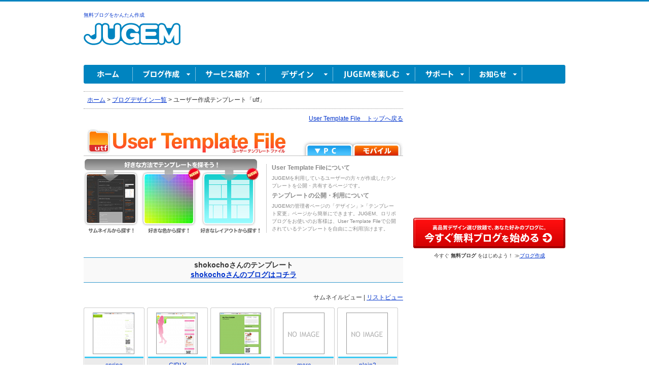

--- FILE ---
content_type: text/html; charset=utf-8
request_url: https://www.google.com/recaptcha/api2/aframe
body_size: 267
content:
<!DOCTYPE HTML><html><head><meta http-equiv="content-type" content="text/html; charset=UTF-8"></head><body><script nonce="Csa8MYju554I6EETNorjLQ">/** Anti-fraud and anti-abuse applications only. See google.com/recaptcha */ try{var clients={'sodar':'https://pagead2.googlesyndication.com/pagead/sodar?'};window.addEventListener("message",function(a){try{if(a.source===window.parent){var b=JSON.parse(a.data);var c=clients[b['id']];if(c){var d=document.createElement('img');d.src=c+b['params']+'&rc='+(localStorage.getItem("rc::a")?sessionStorage.getItem("rc::b"):"");window.document.body.appendChild(d);sessionStorage.setItem("rc::e",parseInt(sessionStorage.getItem("rc::e")||0)+1);localStorage.setItem("rc::h",'1769912968006');}}}catch(b){}});window.parent.postMessage("_grecaptcha_ready", "*");}catch(b){}</script></body></html>

--- FILE ---
content_type: text/css
request_url: https://secure.jugem.jp/common/css/reset.css
body_size: 706
content:
@charset "EUC-JP";

/* =============================================

	reset.css
	
============================================= */

body,div,dl,dt,dd,ul,ol,li,h1,h2,h3,h4,h5,h6,pre,input,p,blockquote,table,th,td {
	margin:0;
	padding:0;
}

h1,h2,h3,h4,h5,h6 {
	font-size:100%;
}

fieldset,form,label,legend {
	margin:0;
	padding:0;
	border:0;
	font-weight:inherit;
	font-style:inherit;
	font-size:100%;
	font-family:inherit;
	vertical-align:baseline;
}

address {
	font-style:normal;
}

li {
	list-style-type:none;
}

a {
	text-decoration:underline;
	overflow:hidden;
}

img {
	border:none;
	vertical-align:top;
}

hr {
	display:none;
	clear:both;
}

br.clear, br.clearer {
	clear:both;
}

--- FILE ---
content_type: text/plain
request_url: https://rtb.openx.net/openrtbb/prebidjs
body_size: -83
content:
{"id":"09b3ba3d-56b9-478d-b90d-12badc71f5da","nbr":0}

--- FILE ---
content_type: text/javascript
request_url: https://fam.adingo.jp/bid-strap/jugem/pb.js
body_size: 214805
content:
/**
 * Apache License
 * Version 2.0, January 2004
 * http://www.apache.org/licenses/
 *
 * TERMS AND CONDITIONS FOR USE, REPRODUCTION, AND DISTRIBUTION
 *
 * 1. Definitions.
 *
 * "License" shall mean the terms and conditions for use, reproduction,
 * and distribution as defined by Sections 1 through 9 of this document.
 *
 * "Licensor" shall mean the copyright owner or entity authorized by
 * the copyright owner that is granting the License.
 *
 * "Legal Entity" shall mean the union of the acting entity and all
 * other entities that control, are controlled by, or are under common
 * control with that entity. For the purposes of this definition,
 * "control" means (i) the power, direct or indirect, to cause the
 * direction or management of such entity, whether by contract or
 * otherwise, or (ii) ownership of fifty percent (50%) or more of the
 * outstanding shares, or (iii) beneficial ownership of such entity.
 *
 * "You" (or "Your") shall mean an individual or Legal Entity
 * exercising permissions granted by this License.
 *
 * "Source" form shall mean the preferred form for making modifications,
 * including but not limited to software source code, documentation
 * source, and configuration files.
 *
 * "Object" form shall mean any form resulting from mechanical
 * transformation or translation of a Source form, including but
 * not limited to compiled object code, generated documentation,
 * and conversions to other media types.
 *
 * "Work" shall mean the work of authorship, whether in Source or
 * Object form, made available under the License, as indicated by a
 * copyright notice that is included in or attached to the work
 * (an example is provided in the Appendix below).
 *
 * "Derivative Works" shall mean any work, whether in Source or Object
 * form, that is based on (or derived from) the Work and for which the
 * editorial revisions, annotations, elaborations, or other modifications
 * represent, as a whole, an original work of authorship. For the purposes
 * of this License, Derivative Works shall not include works that remain
 * separable from, or merely link (or bind by name) to the interfaces of,
 * the Work and Derivative Works thereof.
 *
 * "Contribution" shall mean any work of authorship, including
 * the original version of the Work and any modifications or additions
 * to that Work or Derivative Works thereof, that is intentionally
 * submitted to Licensor for inclusion in the Work by the copyright owner
 * or by an individual or Legal Entity authorized to submit on behalf of
 * the copyright owner. For the purposes of this definition, "submitted"
 * means any form of electronic, verbal, or written communication sent
 * to the Licensor or its representatives, including but not limited to
 * communication on electronic mailing lists, source code control systems,
 * and issue tracking systems that are managed by, or on behalf of, the
 * Licensor for the purpose of discussing and improving the Work, but
 * excluding communication that is conspicuously marked or otherwise
 * designated in writing by the copyright owner as "Not a Contribution."
 *
 * "Contributor" shall mean Licensor and any individual or Legal Entity
 * on behalf of whom a Contribution has been received by Licensor and
 * subsequently incorporated within the Work.
 *
 * 2. Grant of Copyright License. Subject to the terms and conditions of
 * this License, each Contributor hereby grants to You a perpetual,
 * worldwide, non-exclusive, no-charge, royalty-free, irrevocable
 * copyright license to reproduce, prepare Derivative Works of,
 * publicly display, publicly perform, sublicense, and distribute the
 * Work and such Derivative Works in Source or Object form.
 *
 * 3. Grant of Patent License. Subject to the terms and conditions of
 * this License, each Contributor hereby grants to You a perpetual,
 * worldwide, non-exclusive, no-charge, royalty-free, irrevocable
 * (except as stated in this section) patent license to make, have made,
 * use, offer to sell, sell, import, and otherwise transfer the Work,
 * where such license applies only to those patent claims licensable
 * by such Contributor that are necessarily infringed by their
 * Contribution(s) alone or by combination of their Contribution(s)
 * with the Work to which such Contribution(s) was submitted. If You
 * institute patent litigation against any entity (including a
 * cross-claim or counterclaim in a lawsuit) alleging that the Work
 * or a Contribution incorporated within the Work constitutes direct
 * or contributory patent infringement, then any patent licenses
 * granted to You under this License for that Work shall terminate
 * as of the date such litigation is filed.
 *
 * 4. Redistribution. You may reproduce and distribute copies of the
 * Work or Derivative Works thereof in any medium, with or without
 * modifications, and in Source or Object form, provided that You
 * meet the following conditions:
 *
 * (a) You must give any other recipients of the Work or
 * Derivative Works a copy of this License; and
 *
 * (b) You must cause any modified files to carry prominent notices
 * stating that You changed the files; and
 *
 * (c) You must retain, in the Source form of any Derivative Works
 * that You distribute, all copyright, patent, trademark, and
 * attribution notices from the Source form of the Work,
 * excluding those notices that do not pertain to any part of
 * the Derivative Works; and
 *
 * (d) If the Work includes a "NOTICE" text file as part of its
 * distribution, then any Derivative Works that You distribute must
 * include a readable copy of the attribution notices contained
 * within such NOTICE file, excluding those notices that do not
 * pertain to any part of the Derivative Works, in at least one
 * of the following places: within a NOTICE text file distributed
 * as part of the Derivative Works; within the Source form or
 * documentation, if provided along with the Derivative Works; or,
 * within a display generated by the Derivative Works, if and
 * wherever such third-party notices normally appear. The contents
 * of the NOTICE file are for informational purposes only and
 * do not modify the License. You may add Your own attribution
 * notices within Derivative Works that You distribute, alongside
 * or as an addendum to the NOTICE text from the Work, provided
 * that such additional attribution notices cannot be construed
 * as modifying the License.
 *
 * You may add Your own copyright statement to Your modifications and
 * may provide additional or different license terms and conditions
 * for use, reproduction, or distribution of Your modifications, or
 * for any such Derivative Works as a whole, provided Your use,
 * reproduction, and distribution of the Work otherwise complies with
 * the conditions stated in this License.
 *
 * 5. Submission of Contributions. Unless You explicitly state otherwise,
 * any Contribution intentionally submitted for inclusion in the Work
 * by You to the Licensor shall be under the terms and conditions of
 * this License, without any additional terms or conditions.
 * Notwithstanding the above, nothing herein shall supersede or modify
 * the terms of any separate license agreement you may have executed
 * with Licensor regarding such Contributions.
 *
 * 6. Trademarks. This License does not grant permission to use the trade
 * names, trademarks, service marks, or product names of the Licensor,
 * except as required for reasonable and customary use in describing the
 * origin of the Work and reproducing the content of the NOTICE file.
 *
 * 7. Disclaimer of Warranty. Unless required by applicable law or
 * agreed to in writing, Licensor provides the Work (and each
 * Contributor provides its Contributions) on an "AS IS" BASIS,
 * WITHOUT WARRANTIES OR CONDITIONS OF ANY KIND, either express or
 * implied, including, without limitation, any warranties or conditions
 * of TITLE, NON-INFRINGEMENT, MERCHANTABILITY, or FITNESS FOR A
 * PARTICULAR PURPOSE. You are solely responsible for determining the
 * appropriateness of using or redistributing the Work and assume any
 * risks associated with Your exercise of permissions under this License.
 *
 * 8. Limitation of Liability. In no event and under no legal theory,
 * whether in tort (including negligence), contract, or otherwise,
 * unless required by applicable law (such as deliberate and grossly
 * negligent acts) or agreed to in writing, shall any Contributor be
 * liable to You for damages, including any direct, indirect, special,
 * incidental, or consequential damages of any character arising as a
 * result of this License or out of the use or inability to use the
 * Work (including but not limited to damages for loss of goodwill,
 * work stoppage, computer failure or malfunction, or any and all
 * other commercial damages or losses), even if such Contributor
 * has been advised of the possibility of such damages.
 *
 * 9. Accepting Warranty or Additional Liability. While redistributing
 * the Work or Derivative Works thereof, You may choose to offer,
 * and charge a fee for, acceptance of support, warranty, indemnity,
 * or other liability obligations and/or rights consistent with this
 * License. However, in accepting such obligations, You may act only
 * on Your own behalf and on Your sole responsibility, not on behalf
 * of any other Contributor, and only if You agree to indemnify,
 * defend, and hold each Contributor harmless for any liability
 * incurred by, or claims asserted against, such Contributor by reason
 * of your accepting any such warranty or additional liability.
 *
 * END OF TERMS AND CONDITIONS
 *
 * Copyright 2017 PREBID.ORG, INC
 *
 * Licensed under the Apache License, Version 2.0 (the "License");
 * you may not use this file except in compliance with the License.
 * You may obtain a copy of the License at
 *
 * http://www.apache.org/licenses/LICENSE-2.0
 *
 * Unless required by applicable law or agreed to in writing, software
 * distributed under the License is distributed on an "AS IS" BASIS,
 * WITHOUT WARRANTIES OR CONDITIONS OF ANY KIND, either express or implied.
 * See the License for the specific language governing permissions and
 * limitations under the License.
 */

(function(){"use strict";var Yt=[{code:"/66065524/jugem_pc_top/jugem_pc_top_body_1_left",path:"/66065524/jugem_pc_top/jugem_pc_top_body_1_left",bids:[{bidder:"fluct",dwid:"41206:1000281347",direct:!1,params:{tagId:"41206:1000281347",groupId:"1000176922"}},{bidder:"pubmatic",dwid:"6041163",direct:!1,params:{publisherId:"160836",adSlot:"6041163"}},{bidder:"ix",dwid:"1131180",direct:!1,params:{siteId:"1131180"}},{bidder:"aja",dwid:"259489",direct:!1,params:{asi:"XhMuvoi76"}},{bidder:"rtbhouse",dwid:"/66065524/jugem_pc_top/jugem_pc_top_body_1_left",direct:!1,params:{publisherId:"SFSS3FJR0G3JShOep8bs",region:"prebid-asia"}},{bidder:"adgeneration",dwid:"200393",direct:!1,params:{id:"200393"}},{bidder:"unruly",dwid:"280330",direct:!1,params:{siteId:280330}},{bidder:"openx",dwid:"561238839",direct:!1,params:{delDomain:"fluct-jpy-d.openx.net",unit:"561238839"}},{bidder:"yieldone",dwid:"jugem_pc_top_body_1_left\uFF08HB\uFF09",direct:!0,params:{placementId:"270762"}},{bidder:"ssp_geniee",dwid:"1585694",direct:!1,params:{zoneId:1585694}},{bidder:"adstir",dwid:"298800",direct:!1,params:{appId:"MEDIA-e15e8b5f",adSpaceNo:1}},{bidder:"criteo",dwid:"473578",direct:!1,params:{uid:473578,networkId:11021}}],mediaTypes:{banner:{sizes:[[300,250],[336,280]],name:"jugem_pc_top/jugem_pc_top_body_1_left",pos:1}},analytics:[{bidder:"fluct",dwid:"41206:1000281347"},{bidder:"pubmatic",dwid:"6041163"},{bidder:"ix",dwid:"1131180"},{bidder:"aja",dwid:"259489"},{bidder:"rtbhouse",dwid:"/66065524/jugem_pc_top/jugem_pc_top_body_1_left"},{bidder:"adgeneration",dwid:"200393"},{bidder:"unruly",dwid:"280330"},{bidder:"openx",dwid:"561238839"},{bidder:"yieldone",dwid:"jugem_pc_top_body_1_left\uFF08HB\uFF09"},{bidder:"ssp_geniee",dwid:"1585694"},{bidder:"adstir",dwid:"298800"},{bidder:"criteo",dwid:"473578"}]},{code:"/66065524/jugem_sp_top/jugem_sp_top_header",path:"/66065524/jugem_sp_top/jugem_sp_top_header",bids:[{bidder:"fluct",dwid:"41207:1000281355",direct:!1,params:{tagId:"41207:1000281355",groupId:"1000176925"}},{bidder:"pubmatic",dwid:"6041173",direct:!1,params:{publisherId:"160836",adSlot:"6041173"}},{bidder:"ix",dwid:"1131190",direct:!1,params:{siteId:"1131190"}},{bidder:"unicorn",dwid:"jugem_sp_top/jugem_sp_top_header",direct:!1,params:{accountId:295046,publisherId:"66065524",mediaId:"jugem.jp",placementId:"jugem_sp_top/jugem_sp_top_header"}},{bidder:"aja",dwid:"259499",direct:!1,params:{asi:"EuWqdbgg4"}},{bidder:"rtbhouse",dwid:"/66065524/jugem_sp_top/jugem_sp_top_header",direct:!1,params:{publisherId:"SFSS3FJR0G3JShOep8bs",region:"prebid-asia"}},{bidder:"adgeneration",dwid:"200428",direct:!1,params:{id:"200428"}},{bidder:"unruly",dwid:"280340",direct:!1,params:{siteId:280340}},{bidder:"openx",dwid:"561238851",direct:!1,params:{delDomain:"fluct-jpy-d.openx.net",unit:"561238851"}},{bidder:"yieldone",dwid:"jugem_sp_top_header\uFF08HB\uFF09",direct:!0,params:{placementId:"270773"}},{bidder:"ssp_geniee",dwid:"1585704",direct:!1,params:{zoneId:1585704}},{bidder:"adstir",dwid:"298967",direct:!1,params:{appId:"MEDIA-e1661379",adSpaceNo:6}},{bidder:"criteo",dwid:"473588",direct:!1,params:{uid:473588,networkId:11021}}],mediaTypes:{banner:{sizes:[[300,50],[320,50]],name:"jugem_sp_top/jugem_sp_top_header",pos:1}},analytics:[{bidder:"fluct",dwid:"41207:1000281355"},{bidder:"pubmatic",dwid:"6041173"},{bidder:"ix",dwid:"1131190"},{bidder:"unicorn",dwid:"jugem_sp_top/jugem_sp_top_header"},{bidder:"aja",dwid:"259499"},{bidder:"rtbhouse",dwid:"/66065524/jugem_sp_top/jugem_sp_top_header"},{bidder:"adgeneration",dwid:"200428"},{bidder:"unruly",dwid:"280340"},{bidder:"openx",dwid:"561238851"},{bidder:"yieldone",dwid:"jugem_sp_top_header\uFF08HB\uFF09"},{bidder:"ssp_geniee",dwid:"1585704"},{bidder:"adstir",dwid:"298967"},{bidder:"criteo",dwid:"473588"}]},{code:"/66065524/jugem_pc_other/jugem_pc_other_portal_all_side_1",path:"/66065524/jugem_pc_other/jugem_pc_other_portal_all_side_1",bids:[{bidder:"fluct",dwid:"41206:1000281344",direct:!1,params:{tagId:"41206:1000281344",groupId:"1000176922"}},{bidder:"pubmatic",dwid:"6041175",direct:!1,params:{publisherId:"160836",adSlot:"6041175"}},{bidder:"ix",dwid:"1131192",direct:!1,params:{siteId:"1131192"}},{bidder:"aja",dwid:"259501",direct:!1,params:{asi:"cR1AH5d8C"}},{bidder:"rtbhouse",dwid:"/66065524/jugem_pc_other/jugem_pc_other_portal_all_side_1",direct:!1,params:{publisherId:"SFSS3FJR0G3JShOep8bs",region:"prebid-asia"}},{bidder:"adgeneration",dwid:"200400",direct:!1,params:{id:"200400"}},{bidder:"unruly",dwid:"280342",direct:!1,params:{siteId:280342}},{bidder:"openx",dwid:"561238854",direct:!1,params:{delDomain:"fluct-jpy-d.openx.net",unit:"561238854"}},{bidder:"yieldone",dwid:"jugem_pc_other_portal_all_side_1\uFF08HB\uFF09",direct:!0,params:{placementId:"270725"}},{bidder:"ssp_geniee",dwid:"1585706",direct:!1,params:{zoneId:1585706}},{bidder:"adstir",dwid:"298806",direct:!1,params:{appId:"MEDIA-e15e8b5f",adSpaceNo:7}},{bidder:"criteo",dwid:"473590",direct:!1,params:{uid:473590,networkId:11021}}],mediaTypes:{banner:{sizes:[[300,250]],name:"jugem_pc_other/jugem_pc_other_portal_all_side_1",pos:1}},analytics:[{bidder:"fluct",dwid:"41206:1000281344"},{bidder:"pubmatic",dwid:"6041175"},{bidder:"ix",dwid:"1131192"},{bidder:"aja",dwid:"259501"},{bidder:"rtbhouse",dwid:"/66065524/jugem_pc_other/jugem_pc_other_portal_all_side_1"},{bidder:"adgeneration",dwid:"200400"},{bidder:"unruly",dwid:"280342"},{bidder:"openx",dwid:"561238854"},{bidder:"yieldone",dwid:"jugem_pc_other_portal_all_side_1\uFF08HB\uFF09"},{bidder:"ssp_geniee",dwid:"1585706"},{bidder:"adstir",dwid:"298806"},{bidder:"criteo",dwid:"473590"}]},{code:"/66065524/jugem_pc_other/jugem_pc_other_portal_all_header",path:"/66065524/jugem_pc_other/jugem_pc_other_portal_all_header",bids:[{bidder:"fluct",dwid:"41206:1000281343",direct:!1,params:{tagId:"41206:1000281343",groupId:"1000176922"}},{bidder:"pubmatic",dwid:"6041174",direct:!1,params:{publisherId:"160836",adSlot:"6041174"}},{bidder:"ix",dwid:"1131191",direct:!1,params:{siteId:"1131191"}},{bidder:"aja",dwid:"259500",direct:!1,params:{asi:"REeljfedj"}},{bidder:"rtbhouse",dwid:"/66065524/jugem_pc_other/jugem_pc_other_portal_all_header",direct:!1,params:{publisherId:"SFSS3FJR0G3JShOep8bs",region:"prebid-asia"}},{bidder:"adgeneration",dwid:"200398",direct:!1,params:{id:"200398"}},{bidder:"unruly",dwid:"280341",direct:!1,params:{siteId:280341}},{bidder:"openx",dwid:"561238852",direct:!1,params:{delDomain:"fluct-jpy-d.openx.net",unit:"561238852"}},{bidder:"yieldone",dwid:"jugem_pc_other_portal_all_header\uFF08HB\uFF09",direct:!0,params:{placementId:"270726"}},{bidder:"ssp_geniee",dwid:"1585705",direct:!1,params:{zoneId:1585705}},{bidder:"adstir",dwid:"298805",direct:!1,params:{appId:"MEDIA-e15e8b5f",adSpaceNo:6}},{bidder:"criteo",dwid:"473589",direct:!1,params:{uid:473589,networkId:11021}}],mediaTypes:{banner:{sizes:[[728,90]],name:"jugem_pc_other/jugem_pc_other_portal_all_header",pos:1}},analytics:[{bidder:"fluct",dwid:"41206:1000281343"},{bidder:"pubmatic",dwid:"6041174"},{bidder:"ix",dwid:"1131191"},{bidder:"aja",dwid:"259500"},{bidder:"rtbhouse",dwid:"/66065524/jugem_pc_other/jugem_pc_other_portal_all_header"},{bidder:"adgeneration",dwid:"200398"},{bidder:"unruly",dwid:"280341"},{bidder:"openx",dwid:"561238852"},{bidder:"yieldone",dwid:"jugem_pc_other_portal_all_header\uFF08HB\uFF09"},{bidder:"ssp_geniee",dwid:"1585705"},{bidder:"adstir",dwid:"298805"},{bidder:"criteo",dwid:"473589"}]},{code:"/66065524/jugem_pc_inactive/jugem_pc_inactive_footer_1_right",path:"/66065524/jugem_pc_inactive/jugem_pc_inactive_footer_1_right",bids:[{bidder:"fluct",dwid:"41206:1000281352",direct:!1,params:{tagId:"41206:1000281352",groupId:"1000176922"}},{bidder:"pubmatic",dwid:"6041177",direct:!1,params:{publisherId:"160836",adSlot:"6041177"}},{bidder:"ix",dwid:"1131194",direct:!1,params:{siteId:"1131194"}},{bidder:"aja",dwid:"259503",direct:!1,params:{asi:"vhVevJtVC"}},{bidder:"rtbhouse",dwid:"/66065524/jugem_pc_inactive/jugem_pc_inactive_footer_1_right",direct:!1,params:{publisherId:"SFSS3FJR0G3JShOep8bs",region:"prebid-asia"}},{bidder:"adgeneration",dwid:"200401",direct:!1,params:{id:"200401"}},{bidder:"unruly",dwid:"280344",direct:!1,params:{siteId:280344}},{bidder:"openx",dwid:"561238856",direct:!1,params:{delDomain:"fluct-jpy-d.openx.net",unit:"561238856"}},{bidder:"yieldone",dwid:"jugem_pc_inactive_footer_1_right\uFF08HB\uFF09",direct:!0,params:{placementId:"270738"}},{bidder:"ssp_geniee",dwid:"1585708",direct:!1,params:{zoneId:1585708}},{bidder:"adstir",dwid:"298808",direct:!1,params:{appId:"MEDIA-e15e8b5f",adSpaceNo:9}},{bidder:"criteo",dwid:"473592",direct:!1,params:{uid:473592,networkId:11021}}],mediaTypes:{banner:{sizes:[[300,250]],name:"jugem_pc_inactive/jugem_pc_inactive_footer_1_right",pos:3}},analytics:[{bidder:"fluct",dwid:"41206:1000281352"},{bidder:"pubmatic",dwid:"6041177"},{bidder:"ix",dwid:"1131194"},{bidder:"aja",dwid:"259503"},{bidder:"rtbhouse",dwid:"/66065524/jugem_pc_inactive/jugem_pc_inactive_footer_1_right"},{bidder:"adgeneration",dwid:"200401"},{bidder:"unruly",dwid:"280344"},{bidder:"openx",dwid:"561238856"},{bidder:"yieldone",dwid:"jugem_pc_inactive_footer_1_right\uFF08HB\uFF09"},{bidder:"ssp_geniee",dwid:"1585708"},{bidder:"adstir",dwid:"298808"},{bidder:"criteo",dwid:"473592"}]},{code:"66065524/jugem_pc_inactive/jugem_pc_inactive_footer_1_left",path:"66065524/jugem_pc_inactive/jugem_pc_inactive_footer_1_left",bids:[{bidder:"fluct",dwid:"41206:1000281346",direct:!1,params:{tagId:"41206:1000281346",groupId:"1000176922"}},{bidder:"pubmatic",dwid:"6041176",direct:!1,params:{publisherId:"160836",adSlot:"6041176"}},{bidder:"ix",dwid:"1131193",direct:!1,params:{siteId:"1131193"}},{bidder:"aja",dwid:"259502",direct:!1,params:{asi:"91G8wGHrI"}},{bidder:"rtbhouse",dwid:"66065524/jugem_pc_inactive/jugem_pc_inactive_footer_1_left",direct:!1,params:{publisherId:"SFSS3FJR0G3JShOep8bs",region:"prebid-asia"}},{bidder:"adgeneration",dwid:"200399",direct:!1,params:{id:"200399"}},{bidder:"unruly",dwid:"280343",direct:!1,params:{siteId:280343}},{bidder:"openx",dwid:"561238855",direct:!1,params:{delDomain:"fluct-jpy-d.openx.net",unit:"561238855"}},{bidder:"yieldone",dwid:"jugem_pc_inactive_footer_1_left\uFF08HB\uFF09",direct:!0,params:{placementId:"270739"}},{bidder:"ssp_geniee",dwid:"1585707",direct:!1,params:{zoneId:1585707}},{bidder:"adstir",dwid:"298807",direct:!1,params:{appId:"MEDIA-e15e8b5f",adSpaceNo:8}},{bidder:"criteo",dwid:"473591",direct:!1,params:{uid:473591,networkId:11021}}],mediaTypes:{banner:{sizes:[[300,250]],name:"jugem_pc_inactive/jugem_pc_inactive_footer_1_left",pos:3}},analytics:[{bidder:"fluct",dwid:"41206:1000281346"},{bidder:"pubmatic",dwid:"6041176"},{bidder:"ix",dwid:"1131193"},{bidder:"aja",dwid:"259502"},{bidder:"rtbhouse",dwid:"66065524/jugem_pc_inactive/jugem_pc_inactive_footer_1_left"},{bidder:"adgeneration",dwid:"200399"},{bidder:"unruly",dwid:"280343"},{bidder:"openx",dwid:"561238855"},{bidder:"yieldone",dwid:"jugem_pc_inactive_footer_1_left\uFF08HB\uFF09"},{bidder:"ssp_geniee",dwid:"1585707"},{bidder:"adstir",dwid:"298807"},{bidder:"criteo",dwid:"473591"}]},{code:"/66065524/jugem_pc_inactive/jugem_pc_inactive_header_left",path:"/66065524/jugem_pc_inactive/jugem_pc_inactive_header_left",bids:[{bidder:"fluct",dwid:"41206:1000281332",direct:!1,params:{tagId:"41206:1000281332",groupId:"1000176922"}},{bidder:"pubmatic",dwid:"6041178",direct:!1,params:{publisherId:"160836",adSlot:"6041178"}},{bidder:"ix",dwid:"1131195",direct:!1,params:{siteId:"1131195"}},{bidder:"aja",dwid:"259504",direct:!1,params:{asi:"hbaz6T9M4"}},{bidder:"rtbhouse",dwid:"/66065524/jugem_pc_inactive/jugem_pc_inactive_header_left",direct:!1,params:{publisherId:"SFSS3FJR0G3JShOep8bs",region:"prebid-asia"}},{bidder:"adgeneration",dwid:"200402",direct:!1,params:{id:"200402"}},{bidder:"unruly",dwid:"280345",direct:!1,params:{siteId:280345}},{bidder:"openx",dwid:"561238857",direct:!1,params:{delDomain:"fluct-jpy-d.openx.net",unit:"561238857"}},{bidder:"yieldone",dwid:"jugem_pc_inactive_header_left\uFF08HB\uFF09",direct:!0,params:{placementId:"270741"}},{bidder:"ssp_geniee",dwid:"1585709",direct:!1,params:{zoneId:1585709}},{bidder:"adstir",dwid:"298809",direct:!1,params:{appId:"MEDIA-e15e8b5f",adSpaceNo:10}},{bidder:"criteo",dwid:"473593",direct:!1,params:{uid:473593,networkId:11021}}],mediaTypes:{banner:{sizes:[[300,250]],name:"jugem_pc_inactive/jugem_pc_inactive_header_left",pos:1}},analytics:[{bidder:"fluct",dwid:"41206:1000281332"},{bidder:"pubmatic",dwid:"6041178"},{bidder:"ix",dwid:"1131195"},{bidder:"aja",dwid:"259504"},{bidder:"rtbhouse",dwid:"/66065524/jugem_pc_inactive/jugem_pc_inactive_header_left"},{bidder:"adgeneration",dwid:"200402"},{bidder:"unruly",dwid:"280345"},{bidder:"openx",dwid:"561238857"},{bidder:"yieldone",dwid:"jugem_pc_inactive_header_left\uFF08HB\uFF09"},{bidder:"ssp_geniee",dwid:"1585709"},{bidder:"adstir",dwid:"298809"},{bidder:"criteo",dwid:"473593"}]},{code:"/66065524/jugem_pc_inactive/jugem_pc_inactive_header_right",path:"/66065524/jugem_pc_inactive/jugem_pc_inactive_header_right",bids:[{bidder:"fluct",dwid:"41206:1000281345",direct:!1,params:{tagId:"41206:1000281345",groupId:"1000176922"}},{bidder:"pubmatic",dwid:"6041179",direct:!1,params:{publisherId:"160836",adSlot:"6041179"}},{bidder:"ix",dwid:"1131196",direct:!1,params:{siteId:"1131196"}},{bidder:"aja",dwid:"259505",direct:!1,params:{asi:"NctZk2Lqr"}},{bidder:"rtbhouse",dwid:"/66065524/jugem_pc_inactive/jugem_pc_inactive_header_right",direct:!1,params:{publisherId:"SFSS3FJR0G3JShOep8bs",region:"prebid-asia"}},{bidder:"adgeneration",dwid:"200404",direct:!1,params:{id:"200404"}},{bidder:"unruly",dwid:"280346",direct:!1,params:{siteId:280346}},{bidder:"openx",dwid:"561238859",direct:!1,params:{delDomain:"fluct-jpy-d.openx.net",unit:"561238859"}},{bidder:"yieldone",dwid:"jugem_pc_inactive_header_right\uFF08HB\uFF09",direct:!0,params:{placementId:"270740"}},{bidder:"ssp_geniee",dwid:"1585710",direct:!1,params:{zoneId:1585710}},{bidder:"adstir",dwid:"298810",direct:!1,params:{appId:"MEDIA-e15e8b5f",adSpaceNo:11}},{bidder:"criteo",dwid:"473594",direct:!1,params:{uid:473594,networkId:11021}}],mediaTypes:{banner:{sizes:[[300,250]],name:"jugem_pc_inactive/jugem_pc_inactive_header_right",pos:1}},analytics:[{bidder:"fluct",dwid:"41206:1000281345"},{bidder:"pubmatic",dwid:"6041179"},{bidder:"ix",dwid:"1131196"},{bidder:"aja",dwid:"259505"},{bidder:"rtbhouse",dwid:"/66065524/jugem_pc_inactive/jugem_pc_inactive_header_right"},{bidder:"adgeneration",dwid:"200404"},{bidder:"unruly",dwid:"280346"},{bidder:"openx",dwid:"561238859"},{bidder:"yieldone",dwid:"jugem_pc_inactive_header_right\uFF08HB\uFF09"},{bidder:"ssp_geniee",dwid:"1585710"},{bidder:"adstir",dwid:"298810"},{bidder:"criteo",dwid:"473594"}]},{code:"/66065524/jugem_pc_inactive/jugem_pc_inactive_footer_2_left",path:"/66065524/jugem_pc_inactive/jugem_pc_inactive_footer_2_left",bids:[{bidder:"fluct",dwid:"41206:1000281342",direct:!1,params:{tagId:"41206:1000281342",groupId:"1000176922"}},{bidder:"pubmatic",dwid:"6041180",direct:!1,params:{publisherId:"160836",adSlot:"6041180"}},{bidder:"ix",dwid:"1131197",direct:!1,params:{siteId:"1131197"}},{bidder:"aja",dwid:"259506",direct:!1,params:{asi:"IVVXMH01O"}},{bidder:"rtbhouse",dwid:"/66065524/jugem_pc_inactive/jugem_pc_inactive_footer_2_left",direct:!1,params:{publisherId:"SFSS3FJR0G3JShOep8bs",region:"prebid-asia"}},{bidder:"adgeneration",dwid:"200403",direct:!1,params:{id:"200403"}},{bidder:"unruly",dwid:"280347",direct:!1,params:{siteId:280347}},{bidder:"openx",dwid:"561238860",direct:!1,params:{delDomain:"fluct-jpy-d.openx.net",unit:"561238860"}},{bidder:"yieldone",dwid:"jugem_pc_inactive_footer_2_left\uFF08HB\uFF09",direct:!0,params:{placementId:"270743"}},{bidder:"ssp_geniee",dwid:"1585711",direct:!1,params:{zoneId:1585711}},{bidder:"adstir",dwid:"298811",direct:!1,params:{appId:"MEDIA-e15e8b5f",adSpaceNo:12}},{bidder:"criteo",dwid:"473595",direct:!1,params:{uid:473595,networkId:11021}}],mediaTypes:{banner:{sizes:[[300,250]],name:"jugem_pc_inactive/jugem_pc_inactive_footer_2_left",pos:3}},analytics:[{bidder:"fluct",dwid:"41206:1000281342"},{bidder:"pubmatic",dwid:"6041180"},{bidder:"ix",dwid:"1131197"},{bidder:"aja",dwid:"259506"},{bidder:"rtbhouse",dwid:"/66065524/jugem_pc_inactive/jugem_pc_inactive_footer_2_left"},{bidder:"adgeneration",dwid:"200403"},{bidder:"unruly",dwid:"280347"},{bidder:"openx",dwid:"561238860"},{bidder:"yieldone",dwid:"jugem_pc_inactive_footer_2_left\uFF08HB\uFF09"},{bidder:"ssp_geniee",dwid:"1585711"},{bidder:"adstir",dwid:"298811"},{bidder:"criteo",dwid:"473595"}]},{code:"/66065524/jugem_pc_inactive/jugem_pc_inactive_footer_2_right",path:"/66065524/jugem_pc_inactive/jugem_pc_inactive_footer_2_right",bids:[{bidder:"fluct",dwid:"41206:1000281350",direct:!1,params:{tagId:"41206:1000281350",groupId:"1000176922"}},{bidder:"pubmatic",dwid:"6041181",direct:!1,params:{publisherId:"160836",adSlot:"6041181"}},{bidder:"ix",dwid:"1131198",direct:!1,params:{siteId:"1131198"}},{bidder:"aja",dwid:"259507",direct:!1,params:{asi:"pYYphwOVR"}},{bidder:"rtbhouse",dwid:"/66065524/jugem_pc_inactive/jugem_pc_inactive_footer_2_right",direct:!1,params:{publisherId:"SFSS3FJR0G3JShOep8bs",region:"prebid-asia"}},{bidder:"adgeneration",dwid:"200405",direct:!1,params:{id:"200405"}},{bidder:"unruly",dwid:"280348",direct:!1,params:{siteId:280348}},{bidder:"openx",dwid:"561238861",direct:!1,params:{delDomain:"fluct-jpy-d.openx.net",unit:"561238861"}},{bidder:"yieldone",dwid:"jugem_pc_inactive_footer_2_right\uFF08HB\uFF09",direct:!0,params:{placementId:"270742"}},{bidder:"ssp_geniee",dwid:"1585712",direct:!1,params:{zoneId:1585712}},{bidder:"adstir",dwid:"298812",direct:!1,params:{appId:"MEDIA-e15e8b5f",adSpaceNo:13}},{bidder:"criteo",dwid:"473596",direct:!1,params:{uid:473596,networkId:11021}}],mediaTypes:{banner:{sizes:[[300,250]],name:"jugem_pc_inactive/jugem_pc_inactive_footer_2_right",pos:3}},analytics:[{bidder:"fluct",dwid:"41206:1000281350"},{bidder:"pubmatic",dwid:"6041181"},{bidder:"ix",dwid:"1131198"},{bidder:"aja",dwid:"259507"},{bidder:"rtbhouse",dwid:"/66065524/jugem_pc_inactive/jugem_pc_inactive_footer_2_right"},{bidder:"adgeneration",dwid:"200405"},{bidder:"unruly",dwid:"280348"},{bidder:"openx",dwid:"561238861"},{bidder:"yieldone",dwid:"jugem_pc_inactive_footer_2_right\uFF08HB\uFF09"},{bidder:"ssp_geniee",dwid:"1585712"},{bidder:"adstir",dwid:"298812"},{bidder:"criteo",dwid:"473596"}]},{code:"/66065524/jugem_sp_and_inactive/jugem_sp_and_inactive_header",path:"/66065524/jugem_sp_and_inactive/jugem_sp_and_inactive_header",bids:[{bidder:"fluct",dwid:"41207:1000281369",direct:!1,params:{tagId:"41207:1000281369",groupId:"1000176925"}},{bidder:"pubmatic",dwid:"6041183",direct:!1,params:{publisherId:"160836",adSlot:"6041183"}},{bidder:"ix",dwid:"1131200",direct:!1,params:{siteId:"1131200"}},{bidder:"unicorn",dwid:"jugem_sp_and_inactive/jugem_sp_and_inactive_header",direct:!1,params:{accountId:295046,publisherId:"66065524",mediaId:"jugem.jp",placementId:"jugem_sp_and_inactive/jugem_sp_and_inactive_header"}},{bidder:"aja",dwid:"259509",direct:!1,params:{asi:"J0QndcPwZ"}},{bidder:"rtbhouse",dwid:"/66065524/jugem_sp_and_inactive/jugem_sp_and_inactive_header",direct:!1,params:{publisherId:"SFSS3FJR0G3JShOep8bs",region:"prebid-asia"}},{bidder:"adgeneration",dwid:"200430",direct:!1,params:{id:"200430"}},{bidder:"unruly",dwid:"280350",direct:!1,params:{siteId:280350}},{bidder:"openx",dwid:"561238863",direct:!1,params:{delDomain:"fluct-jpy-d.openx.net",unit:"561238863"}},{bidder:"yieldone",dwid:"jugem_sp_and_inactive_header\uFF08HB\uFF09",direct:!0,params:{placementId:"270752"}},{bidder:"ssp_geniee",dwid:"1585714",direct:!1,params:{zoneId:1585714}},{bidder:"adstir",dwid:"298970",direct:!1,params:{appId:"MEDIA-e1661379",adSpaceNo:8}},{bidder:"criteo",dwid:"473598",direct:!1,params:{uid:473598,networkId:11021}}],mediaTypes:{banner:{sizes:[[320,50]],name:"jugem_sp_and_inactive/jugem_sp_and_inactive_header",pos:1}},analytics:[{bidder:"fluct",dwid:"41207:1000281369"},{bidder:"pubmatic",dwid:"6041183"},{bidder:"ix",dwid:"1131200"},{bidder:"unicorn",dwid:"jugem_sp_and_inactive/jugem_sp_and_inactive_header"},{bidder:"aja",dwid:"259509"},{bidder:"rtbhouse",dwid:"/66065524/jugem_sp_and_inactive/jugem_sp_and_inactive_header"},{bidder:"adgeneration",dwid:"200430"},{bidder:"unruly",dwid:"280350"},{bidder:"openx",dwid:"561238863"},{bidder:"yieldone",dwid:"jugem_sp_and_inactive_header\uFF08HB\uFF09"},{bidder:"ssp_geniee",dwid:"1585714"},{bidder:"adstir",dwid:"298970"},{bidder:"criteo",dwid:"473598"}]},{code:"/66065524/jugem_sp_and_inactive/jugem_sp_and_inactive_footer_1",path:"/66065524/jugem_sp_and_inactive/jugem_sp_and_inactive_footer_1",bids:[{bidder:"fluct",dwid:"41207:1000281376",direct:!1,params:{tagId:"41207:1000281376",groupId:"1000176925"}},{bidder:"pubmatic",dwid:"6041182",direct:!1,params:{publisherId:"160836",adSlot:"6041182"}},{bidder:"ix",dwid:"1131199",direct:!1,params:{siteId:"1131199"}},{bidder:"unicorn",dwid:"jugem_sp_and_inactive/jugem_sp_and_inactive_footer_1",direct:!1,params:{accountId:295046,publisherId:"66065524",mediaId:"jugem.jp",placementId:"jugem_sp_and_inactive/jugem_sp_and_inactive_footer_1"}},{bidder:"aja",dwid:"259508",direct:!1,params:{asi:"TqXB7CZDL"}},{bidder:"rtbhouse",dwid:"/66065524/jugem_sp_and_inactive/jugem_sp_and_inactive_footer_1",direct:!1,params:{publisherId:"SFSS3FJR0G3JShOep8bs",region:"prebid-asia"}},{bidder:"adgeneration",dwid:"200429",direct:!1,params:{id:"200429"}},{bidder:"unruly",dwid:"280349",direct:!1,params:{siteId:280349}},{bidder:"openx",dwid:"561238862",direct:!1,params:{delDomain:"fluct-jpy-d.openx.net",unit:"561238862"}},{bidder:"yieldone",dwid:"jugem_sp_and_inactive_footer_1\uFF08HB\uFF09",direct:!0,params:{placementId:"270755"}},{bidder:"ssp_geniee",dwid:"1585713",direct:!1,params:{zoneId:1585713}},{bidder:"adstir",dwid:"298968",direct:!1,params:{appId:"MEDIA-e1661379",adSpaceNo:7}},{bidder:"criteo",dwid:"473597",direct:!1,params:{uid:473597,networkId:11021}}],mediaTypes:{banner:{sizes:[[300,250]],name:"jugem_sp_and_inactive/jugem_sp_and_inactive_footer_1",pos:3}},analytics:[{bidder:"fluct",dwid:"41207:1000281376"},{bidder:"pubmatic",dwid:"6041182"},{bidder:"ix",dwid:"1131199"},{bidder:"unicorn",dwid:"jugem_sp_and_inactive/jugem_sp_and_inactive_footer_1"},{bidder:"aja",dwid:"259508"},{bidder:"rtbhouse",dwid:"/66065524/jugem_sp_and_inactive/jugem_sp_and_inactive_footer_1"},{bidder:"adgeneration",dwid:"200429"},{bidder:"unruly",dwid:"280349"},{bidder:"openx",dwid:"561238862"},{bidder:"yieldone",dwid:"jugem_sp_and_inactive_footer_1\uFF08HB\uFF09"},{bidder:"ssp_geniee",dwid:"1585713"},{bidder:"adstir",dwid:"298968"},{bidder:"criteo",dwid:"473597"}]},{code:"/66065524/jugem_sp_and_inactive/jugem_sp_and_inactive_overlay",path:"/66065524/jugem_sp_and_inactive/jugem_sp_and_inactive_overlay",bids:[{bidder:"fluct",dwid:"41207:1000281371",direct:!1,params:{tagId:"41207:1000281371",groupId:"1000176925"}},{bidder:"pubmatic",dwid:"6041184",direct:!1,params:{publisherId:"160836",adSlot:"6041184"}},{bidder:"ix",dwid:"1131201",direct:!1,params:{siteId:"1131201"}},{bidder:"unicorn",dwid:"jugem_sp_and_inactive/jugem_sp_and_inactive_overlay",direct:!1,params:{accountId:295046,publisherId:"66065524",mediaId:"jugem.jp",placementId:"jugem_sp_and_inactive/jugem_sp_and_inactive_overlay"}},{bidder:"aja",dwid:"259510",direct:!1,params:{asi:"ESdyD6Zb2"}},{bidder:"rtbhouse",dwid:"/66065524/jugem_sp_and_inactive/jugem_sp_and_inactive_overlay",direct:!1,params:{publisherId:"SFSS3FJR0G3JShOep8bs",region:"prebid-asia"}},{bidder:"adgeneration",dwid:"200431",direct:!1,params:{id:"200431"}},{bidder:"unruly",dwid:"280351",direct:!1,params:{siteId:280351}},{bidder:"openx",dwid:"561238864",direct:!1,params:{delDomain:"fluct-jpy-d.openx.net",unit:"561238864"}},{bidder:"yieldone",dwid:"jugem_sp_and_inactive_overlay\uFF08HB\uFF09",direct:!0,params:{placementId:"270756"}},{bidder:"ssp_geniee",dwid:"1585715",direct:!1,params:{zoneId:1585715}},{bidder:"adstir",dwid:"298971",direct:!1,params:{appId:"MEDIA-e1661379",adSpaceNo:9}},{bidder:"criteo",dwid:"473599",direct:!1,params:{uid:473599,networkId:11021}}],mediaTypes:{banner:{sizes:[[320,100]],name:"jugem_sp_and_inactive/jugem_sp_and_inactive_overlay",pos:3}},analytics:[{bidder:"fluct",dwid:"41207:1000281371"},{bidder:"pubmatic",dwid:"6041184"},{bidder:"ix",dwid:"1131201"},{bidder:"unicorn",dwid:"jugem_sp_and_inactive/jugem_sp_and_inactive_overlay"},{bidder:"aja",dwid:"259510"},{bidder:"rtbhouse",dwid:"/66065524/jugem_sp_and_inactive/jugem_sp_and_inactive_overlay"},{bidder:"adgeneration",dwid:"200431"},{bidder:"unruly",dwid:"280351"},{bidder:"openx",dwid:"561238864"},{bidder:"yieldone",dwid:"jugem_sp_and_inactive_overlay\uFF08HB\uFF09"},{bidder:"ssp_geniee",dwid:"1585715"},{bidder:"adstir",dwid:"298971"},{bidder:"criteo",dwid:"473599"}]},{code:"/66065524/jugem_sp_and_inactive/jugem_sp_and_inactive_middle_2",path:"/66065524/jugem_sp_and_inactive/jugem_sp_and_inactive_middle_2",bids:[{bidder:"fluct",dwid:"41207:1000281364",direct:!1,params:{tagId:"41207:1000281364",groupId:"1000176925"}},{bidder:"pubmatic",dwid:"6041185",direct:!1,params:{publisherId:"160836",adSlot:"6041185"}},{bidder:"ix",dwid:"1131202",direct:!1,params:{siteId:"1131202"}},{bidder:"unicorn",dwid:"jugem_sp_and_inactive/jugem_sp_and_inactive_middle_2",direct:!1,params:{accountId:295046,publisherId:"66065524",mediaId:"jugem.jp",placementId:"jugem_sp_and_inactive/jugem_sp_and_inactive_middle_2"}},{bidder:"aja",dwid:"259511",direct:!1,params:{asi:"skFNE276P"}},{bidder:"rtbhouse",dwid:"/66065524/jugem_sp_and_inactive/jugem_sp_and_inactive_middle_2",direct:!1,params:{publisherId:"SFSS3FJR0G3JShOep8bs",region:"prebid-asia"}},{bidder:"adgeneration",dwid:"200432",direct:!1,params:{id:"200432"}},{bidder:"unruly",dwid:"280352",direct:!1,params:{siteId:280352}},{bidder:"openx",dwid:"561238865",direct:!1,params:{delDomain:"fluct-jpy-d.openx.net",unit:"561238865"}},{bidder:"yieldone",dwid:"jugem_sp_and_inactive_middle_2\uFF08HB\uFF09",direct:!0,params:{placementId:"270754"}},{bidder:"ssp_geniee",dwid:"1585716",direct:!1,params:{zoneId:1585716}},{bidder:"adstir",dwid:"298972",direct:!1,params:{appId:"MEDIA-e1661379",adSpaceNo:10}},{bidder:"criteo",dwid:"473600",direct:!1,params:{uid:473600,networkId:11021}}],mediaTypes:{banner:{sizes:[[300,250]],name:"jugem_sp_and_inactive/jugem_sp_and_inactive_middle_2",pos:3}},analytics:[{bidder:"fluct",dwid:"41207:1000281364"},{bidder:"pubmatic",dwid:"6041185"},{bidder:"ix",dwid:"1131202"},{bidder:"unicorn",dwid:"jugem_sp_and_inactive/jugem_sp_and_inactive_middle_2"},{bidder:"aja",dwid:"259511"},{bidder:"rtbhouse",dwid:"/66065524/jugem_sp_and_inactive/jugem_sp_and_inactive_middle_2"},{bidder:"adgeneration",dwid:"200432"},{bidder:"unruly",dwid:"280352"},{bidder:"openx",dwid:"561238865"},{bidder:"yieldone",dwid:"jugem_sp_and_inactive_middle_2\uFF08HB\uFF09"},{bidder:"ssp_geniee",dwid:"1585716"},{bidder:"adstir",dwid:"298972"},{bidder:"criteo",dwid:"473600"}]},{code:"/66065524/jugem_sp_and_inactive/jugem_sp_and_inactive_middle_1",path:"/66065524/jugem_sp_and_inactive/jugem_sp_and_inactive_middle_1",bids:[{bidder:"fluct",dwid:"41207:1000281363",direct:!1,params:{tagId:"41207:1000281363",groupId:"1000176925"}},{bidder:"pubmatic",dwid:"6041186",direct:!1,params:{publisherId:"160836",adSlot:"6041186"}},{bidder:"ix",dwid:"1131203",direct:!1,params:{siteId:"1131203"}},{bidder:"unicorn",dwid:"jugem_sp_and_inactive/jugem_sp_and_inactive_middle_1",direct:!1,params:{accountId:295046,publisherId:"66065524",mediaId:"jugem.jp",placementId:"jugem_sp_and_inactive/jugem_sp_and_inactive_middle_1"}},{bidder:"aja",dwid:"259512",direct:!1,params:{asi:"FIQOc10BH"}},{bidder:"rtbhouse",dwid:"/66065524/jugem_sp_and_inactive/jugem_sp_and_inactive_middle_1",direct:!1,params:{publisherId:"SFSS3FJR0G3JShOep8bs",region:"prebid-asia"}},{bidder:"adgeneration",dwid:"200433",direct:!1,params:{id:"200433"}},{bidder:"unruly",dwid:"280353",direct:!1,params:{siteId:280353}},{bidder:"openx",dwid:"561238866",direct:!1,params:{delDomain:"fluct-jpy-d.openx.net",unit:"561238866"}},{bidder:"yieldone",dwid:"jugem_sp_and_inactive_middle_1\uFF08HB\uFF09",direct:!0,params:{placementId:"270753"}},{bidder:"ssp_geniee",dwid:"1585717",direct:!1,params:{zoneId:1585717}},{bidder:"adstir",dwid:"298973",direct:!1,params:{appId:"MEDIA-e1661379",adSpaceNo:11}},{bidder:"criteo",dwid:"473601",direct:!1,params:{uid:473601,networkId:11021}}],mediaTypes:{banner:{sizes:[[300,250]],name:"jugem_sp_and_inactive/jugem_sp_and_inactive_middle_1",pos:1}},analytics:[{bidder:"fluct",dwid:"41207:1000281363"},{bidder:"pubmatic",dwid:"6041186"},{bidder:"ix",dwid:"1131203"},{bidder:"unicorn",dwid:"jugem_sp_and_inactive/jugem_sp_and_inactive_middle_1"},{bidder:"aja",dwid:"259512"},{bidder:"rtbhouse",dwid:"/66065524/jugem_sp_and_inactive/jugem_sp_and_inactive_middle_1"},{bidder:"adgeneration",dwid:"200433"},{bidder:"unruly",dwid:"280353"},{bidder:"openx",dwid:"561238866"},{bidder:"yieldone",dwid:"jugem_sp_and_inactive_middle_1\uFF08HB\uFF09"},{bidder:"ssp_geniee",dwid:"1585717"},{bidder:"adstir",dwid:"298973"},{bidder:"criteo",dwid:"473601"}]},{code:"/66065524/jugem_pc_top/jugem_pc_top_body_3",path:"/66065524/jugem_pc_top/jugem_pc_top_body_3",bids:[{bidder:"fluct",dwid:"41206:1000281340",direct:!1,params:{tagId:"41206:1000281340",groupId:"1000176922"}},{bidder:"pubmatic",dwid:"6041166",direct:!1,params:{publisherId:"160836",adSlot:"6041166"}},{bidder:"ix",dwid:"1131183",direct:!1,params:{siteId:"1131183"}},{bidder:"aja",dwid:"259492",direct:!1,params:{asi:"tTCjOKuw1"}},{bidder:"rtbhouse",dwid:"/66065524/jugem_pc_top/jugem_pc_top_body_3",direct:!1,params:{publisherId:"SFSS3FJR0G3JShOep8bs",region:"prebid-asia"}},{bidder:"adgeneration",dwid:"200396",direct:!1,params:{id:"200396"}},{bidder:"unruly",dwid:"280333",direct:!1,params:{siteId:280333}},{bidder:"openx",dwid:"561238842",direct:!1,params:{delDomain:"fluct-jpy-d.openx.net",unit:"561238842"}},{bidder:"yieldone",dwid:"jugem_pc_top_body_3\uFF08HB\uFF09",direct:!0,params:{placementId:"270765"}},{bidder:"ssp_geniee",dwid:"1585697",direct:!1,params:{zoneId:1585697}},{bidder:"adstir",dwid:"298803",direct:!1,params:{appId:"MEDIA-e15e8b5f",adSpaceNo:4}},{bidder:"criteo",dwid:"473581",direct:!1,params:{uid:473581,networkId:11021}}],mediaTypes:{banner:{sizes:[[300,75],[320,50],[320,100],[468,60],[640,100],[728,90],[728,100]],name:"jugem_pc_top/jugem_pc_top_body_3",pos:3}},analytics:[{bidder:"fluct",dwid:"41206:1000281340"},{bidder:"pubmatic",dwid:"6041166"},{bidder:"ix",dwid:"1131183"},{bidder:"aja",dwid:"259492"},{bidder:"rtbhouse",dwid:"/66065524/jugem_pc_top/jugem_pc_top_body_3"},{bidder:"adgeneration",dwid:"200396"},{bidder:"unruly",dwid:"280333"},{bidder:"openx",dwid:"561238842"},{bidder:"yieldone",dwid:"jugem_pc_top_body_3\uFF08HB\uFF09"},{bidder:"ssp_geniee",dwid:"1585697"},{bidder:"adstir",dwid:"298803"},{bidder:"criteo",dwid:"473581"}]},{code:"/66065524/jugem_sp_ios_inactive/jugem_sp_ios_inactive_footer_1",path:"/66065524/jugem_sp_ios_inactive/jugem_sp_ios_inactive_footer_1",bids:[{bidder:"fluct",dwid:"41207:1000281368",direct:!1,params:{tagId:"41207:1000281368",groupId:"1000176925"}},{bidder:"pubmatic",dwid:"6041187",direct:!1,params:{publisherId:"160836",adSlot:"6041187"}},{bidder:"ix",dwid:"1131204",direct:!1,params:{siteId:"1131204"}},{bidder:"unicorn",dwid:"jugem_sp_ios_inactive/jugem_sp_ios_inactive_footer_1",direct:!1,params:{accountId:295046,publisherId:"66065524",mediaId:"jugem.jp",placementId:"jugem_sp_ios_inactive/jugem_sp_ios_inactive_footer_1"}},{bidder:"aja",dwid:"259513",direct:!1,params:{asi:"ktAXbBsIn"}},{bidder:"rtbhouse",dwid:"/66065524/jugem_sp_ios_inactive/jugem_sp_ios_inactive_footer_1",direct:!1,params:{publisherId:"SFSS3FJR0G3JShOep8bs",region:"prebid-asia"}},{bidder:"adgeneration",dwid:"200434",direct:!1,params:{id:"200434"}},{bidder:"unruly",dwid:"280354",direct:!1,params:{siteId:280354}},{bidder:"openx",dwid:"561238867",direct:!1,params:{delDomain:"fluct-jpy-d.openx.net",unit:"561238867"}},{bidder:"yieldone",dwid:"jugem_sp_ios_inactive_footer_1\uFF08HB\uFF09",direct:!0,params:{placementId:"270760"}},{bidder:"ssp_geniee",dwid:"1585718",direct:!1,params:{zoneId:1585718}},{bidder:"adstir",dwid:"298974",direct:!1,params:{appId:"MEDIA-e1661379",adSpaceNo:12}},{bidder:"criteo",dwid:"473602",direct:!1,params:{uid:473602,networkId:11021}}],mediaTypes:{banner:{sizes:[[300,250]],name:"jugem_sp_ios_inactive/jugem_sp_ios_inactive_footer_1",pos:3}},analytics:[{bidder:"fluct",dwid:"41207:1000281368"},{bidder:"pubmatic",dwid:"6041187"},{bidder:"ix",dwid:"1131204"},{bidder:"unicorn",dwid:"jugem_sp_ios_inactive/jugem_sp_ios_inactive_footer_1"},{bidder:"aja",dwid:"259513"},{bidder:"rtbhouse",dwid:"/66065524/jugem_sp_ios_inactive/jugem_sp_ios_inactive_footer_1"},{bidder:"adgeneration",dwid:"200434"},{bidder:"unruly",dwid:"280354"},{bidder:"openx",dwid:"561238867"},{bidder:"yieldone",dwid:"jugem_sp_ios_inactive_footer_1\uFF08HB\uFF09"},{bidder:"ssp_geniee",dwid:"1585718"},{bidder:"adstir",dwid:"298974"},{bidder:"criteo",dwid:"473602"}]},{code:"/66065524/jugem_sp_top/jugem_sp_top_body_2",path:"/66065524/jugem_sp_top/jugem_sp_top_body_2",bids:[{bidder:"fluct",dwid:"41207:1000281356",direct:!1,params:{tagId:"41207:1000281356",groupId:"1000176925"}},{bidder:"pubmatic",dwid:"6041169",direct:!1,params:{publisherId:"160836",adSlot:"6041169"}},{bidder:"ix",dwid:"1131186",direct:!1,params:{siteId:"1131186"}},{bidder:"unicorn",dwid:"jugem_sp_top/jugem_sp_top_body_2",direct:!1,params:{accountId:295046,publisherId:"66065524",mediaId:"jugem.jp",placementId:"jugem_sp_top/jugem_sp_top_body_2"}},{bidder:"aja",dwid:"259495",direct:!1,params:{asi:"f5J6RSeBF"}},{bidder:"rtbhouse",dwid:"/66065524/jugem_sp_top/jugem_sp_top_body_2",direct:!1,params:{publisherId:"SFSS3FJR0G3JShOep8bs",region:"prebid-asia"}},{bidder:"adgeneration",dwid:"200424",direct:!1,params:{id:"200424"}},{bidder:"unruly",dwid:"280336",direct:!1,params:{siteId:280336}},{bidder:"openx",dwid:"561238846",direct:!1,params:{delDomain:"fluct-jpy-d.openx.net",unit:"561238846"}},{bidder:"yieldone",dwid:"jugem_sp_top_body_2\uFF08HB\uFF09",direct:!0,params:{placementId:"270769"}},{bidder:"ssp_geniee",dwid:"1585700",direct:!1,params:{zoneId:1585700}},{bidder:"adstir",dwid:"298963",direct:!1,params:{appId:"MEDIA-e1661379",adSpaceNo:2}},{bidder:"criteo",dwid:"473584",direct:!1,params:{uid:473584,networkId:11021}}],mediaTypes:{banner:{sizes:[[300,100],[300,250],[300,300],[320,50],[320,100],[320,180],[320,250],[330,250],[330,275],[336,280]],name:"jugem_sp_top/jugem_sp_top_body_2",pos:3}},analytics:[{bidder:"fluct",dwid:"41207:1000281356"},{bidder:"pubmatic",dwid:"6041169"},{bidder:"ix",dwid:"1131186"},{bidder:"unicorn",dwid:"jugem_sp_top/jugem_sp_top_body_2"},{bidder:"aja",dwid:"259495"},{bidder:"rtbhouse",dwid:"/66065524/jugem_sp_top/jugem_sp_top_body_2"},{bidder:"adgeneration",dwid:"200424"},{bidder:"unruly",dwid:"280336"},{bidder:"openx",dwid:"561238846"},{bidder:"yieldone",dwid:"jugem_sp_top_body_2\uFF08HB\uFF09"},{bidder:"ssp_geniee",dwid:"1585700"},{bidder:"adstir",dwid:"298963"},{bidder:"criteo",dwid:"473584"}]},{code:"/66065524/jugem_pc_top/jugem_pc_top_body_1_right",path:"/66065524/jugem_pc_top/jugem_pc_top_body_1_right",bids:[{bidder:"fluct",dwid:"41206:1000281337",direct:!1,params:{tagId:"41206:1000281337",groupId:"1000176922"}},{bidder:"pubmatic",dwid:"6041164",direct:!1,params:{publisherId:"160836",adSlot:"6041164"}},{bidder:"ix",dwid:"1131181",direct:!1,params:{siteId:"1131181"}},{bidder:"aja",dwid:"259490",direct:!1,params:{asi:"e5P55Z4Va"}},{bidder:"rtbhouse",dwid:"/66065524/jugem_pc_top/jugem_pc_top_body_1_right",direct:!1,params:{publisherId:"SFSS3FJR0G3JShOep8bs",region:"prebid-asia"}},{bidder:"adgeneration",dwid:"200394",direct:!1,params:{id:"200394"}},{bidder:"gmossp",dwid:"g946781",direct:!1,params:{sid:"g946781"}},{bidder:"unruly",dwid:"280331",direct:!1,params:{siteId:280331}},{bidder:"openx",dwid:"561238840",direct:!1,params:{delDomain:"fluct-jpy-d.openx.net",unit:"561238840"}},{bidder:"yieldone",dwid:"jugem_pc_top_body_1_right\uFF08HB\uFF09",direct:!0,params:{placementId:"270763"}},{bidder:"ssp_geniee",dwid:"1585695",direct:!1,params:{zoneId:1585695}},{bidder:"adstir",dwid:"298801",direct:!1,params:{appId:"MEDIA-e15e8b5f",adSpaceNo:2}},{bidder:"criteo",dwid:"473579",direct:!1,params:{uid:473579,networkId:11021}}],mediaTypes:{banner:{sizes:[[300,250],[336,280]],name:"jugem_pc_top/jugem_pc_top_body_1_right",pos:1}},analytics:[{bidder:"fluct",dwid:"41206:1000281337"},{bidder:"pubmatic",dwid:"6041164"},{bidder:"ix",dwid:"1131181"},{bidder:"aja",dwid:"259490"},{bidder:"rtbhouse",dwid:"/66065524/jugem_pc_top/jugem_pc_top_body_1_right"},{bidder:"adgeneration",dwid:"200394"},{bidder:"gmossp",dwid:"g946781"},{bidder:"unruly",dwid:"280331"},{bidder:"openx",dwid:"561238840"},{bidder:"yieldone",dwid:"jugem_pc_top_body_1_right\uFF08HB\uFF09"},{bidder:"ssp_geniee",dwid:"1585695"},{bidder:"adstir",dwid:"298801"},{bidder:"criteo",dwid:"473579"}]},{code:"/66065524/jugem_sp_top/jugem_sp_top_body_4",path:"/66065524/jugem_sp_top/jugem_sp_top_body_4",bids:[{bidder:"fluct",dwid:"41207:1000281360",direct:!1,params:{tagId:"41207:1000281360",groupId:"1000176925"}},{bidder:"pubmatic",dwid:"6041171",direct:!1,params:{publisherId:"160836",adSlot:"6041171"}},{bidder:"ix",dwid:"1131188",direct:!1,params:{siteId:"1131188"}},{bidder:"unicorn",dwid:"jugem_sp_top/jugem_sp_top_body_4",direct:!1,params:{accountId:295046,publisherId:"66065524",mediaId:"jugem.jp",placementId:"jugem_sp_top/jugem_sp_top_body_4"}},{bidder:"aja",dwid:"259497",direct:!1,params:{asi:"qUhzlhwLo"}},{bidder:"rtbhouse",dwid:"/66065524/jugem_sp_top/jugem_sp_top_body_4",direct:!1,params:{publisherId:"SFSS3FJR0G3JShOep8bs",region:"prebid-asia"}},{bidder:"adgeneration",dwid:"200426",direct:!1,params:{id:"200426"}},{bidder:"unruly",dwid:"280338",direct:!1,params:{siteId:280338}},{bidder:"openx",dwid:"561238848",direct:!1,params:{delDomain:"fluct-jpy-d.openx.net",unit:"561238848"}},{bidder:"yieldone",dwid:"jugem_sp_top_body_4\uFF08HB\uFF09",direct:!0,params:{placementId:"270771"}},{bidder:"ssp_geniee",dwid:"1585702",direct:!1,params:{zoneId:1585702}},{bidder:"adstir",dwid:"298965",direct:!1,params:{appId:"MEDIA-e1661379",adSpaceNo:4}},{bidder:"criteo",dwid:"473586",direct:!1,params:{uid:473586,networkId:11021}}],mediaTypes:{banner:{sizes:[[300,100],[300,250],[300,300],[320,50],[320,100],[320,180],[320,250],[330,250],[330,275],[336,280]],name:"jugem_sp_top/jugem_sp_top_body_4",pos:3}},analytics:[{bidder:"fluct",dwid:"41207:1000281360"},{bidder:"pubmatic",dwid:"6041171"},{bidder:"ix",dwid:"1131188"},{bidder:"unicorn",dwid:"jugem_sp_top/jugem_sp_top_body_4"},{bidder:"aja",dwid:"259497"},{bidder:"rtbhouse",dwid:"/66065524/jugem_sp_top/jugem_sp_top_body_4"},{bidder:"adgeneration",dwid:"200426"},{bidder:"unruly",dwid:"280338"},{bidder:"openx",dwid:"561238848"},{bidder:"yieldone",dwid:"jugem_sp_top_body_4\uFF08HB\uFF09"},{bidder:"ssp_geniee",dwid:"1585702"},{bidder:"adstir",dwid:"298965"},{bidder:"criteo",dwid:"473586"}]},{code:"/66065524/jugem_sp_top/jugem_sp_top_body_3",path:"/66065524/jugem_sp_top/jugem_sp_top_body_3",bids:[{bidder:"fluct",dwid:"41207:1000281377",direct:!1,params:{tagId:"41207:1000281377",groupId:"1000176925"}},{bidder:"pubmatic",dwid:"6041170",direct:!1,params:{publisherId:"160836",adSlot:"6041170"}},{bidder:"ix",dwid:"1131187",direct:!1,params:{siteId:"1131187"}},{bidder:"unicorn",dwid:"jugem_sp_top/jugem_sp_top_body_3",direct:!1,params:{accountId:295046,publisherId:"66065524",mediaId:"jugem.jp",placementId:"jugem_sp_top/jugem_sp_top_body_3"}},{bidder:"aja",dwid:"259496",direct:!1,params:{asi:"22phPEM9e"}},{bidder:"rtbhouse",dwid:"/66065524/jugem_sp_top/jugem_sp_top_body_3",direct:!1,params:{publisherId:"SFSS3FJR0G3JShOep8bs",region:"prebid-asia"}},{bidder:"adgeneration",dwid:"200425",direct:!1,params:{id:"200425"}},{bidder:"unruly",dwid:"280337",direct:!1,params:{siteId:280337}},{bidder:"openx",dwid:"561238847",direct:!1,params:{delDomain:"fluct-jpy-d.openx.net",unit:"561238847"}},{bidder:"yieldone",dwid:"jugem_sp_top_body_3\uFF08HB\uFF09",direct:!0,params:{placementId:"270770"}},{bidder:"ssp_geniee",dwid:"1585701",direct:!1,params:{zoneId:1585701}},{bidder:"adstir",dwid:"298964",direct:!1,params:{appId:"MEDIA-e1661379",adSpaceNo:3}},{bidder:"criteo",dwid:"473585",direct:!1,params:{uid:473585,networkId:11021}}],mediaTypes:{banner:{sizes:[[300,100],[300,250],[300,300],[320,50],[320,100],[320,180],[320,250],[330,250],[330,275],[336,280]],name:"jugem_sp_top/jugem_sp_top_body_3",pos:3}},analytics:[{bidder:"fluct",dwid:"41207:1000281377"},{bidder:"pubmatic",dwid:"6041170"},{bidder:"ix",dwid:"1131187"},{bidder:"unicorn",dwid:"jugem_sp_top/jugem_sp_top_body_3"},{bidder:"aja",dwid:"259496"},{bidder:"rtbhouse",dwid:"/66065524/jugem_sp_top/jugem_sp_top_body_3"},{bidder:"adgeneration",dwid:"200425"},{bidder:"unruly",dwid:"280337"},{bidder:"openx",dwid:"561238847"},{bidder:"yieldone",dwid:"jugem_sp_top_body_3\uFF08HB\uFF09"},{bidder:"ssp_geniee",dwid:"1585701"},{bidder:"adstir",dwid:"298964"},{bidder:"criteo",dwid:"473585"}]},{code:"/66065524/jugem_sp_ios_inactive/jugem_sp_ios_inactive_header",path:"/66065524/jugem_sp_ios_inactive/jugem_sp_ios_inactive_header",bids:[{bidder:"fluct",dwid:"41207:1000281373",direct:!1,params:{tagId:"41207:1000281373",groupId:"1000176925"}},{bidder:"pubmatic",dwid:"6041188",direct:!1,params:{publisherId:"160836",adSlot:"6041188"}},{bidder:"ix",dwid:"1131205",direct:!1,params:{siteId:"1131205"}},{bidder:"unicorn",dwid:"jugem_sp_ios_inactive/jugem_sp_ios_inactive_header",direct:!1,params:{accountId:295046,publisherId:"66065524",mediaId:"jugem.jp",placementId:"jugem_sp_ios_inactive/jugem_sp_ios_inactive_header"}},{bidder:"aja",dwid:"259514",direct:!1,params:{asi:"FTJSTJ5Nz"}},{bidder:"rtbhouse",dwid:"/66065524/jugem_sp_ios_inactive/jugem_sp_ios_inactive_header",direct:!1,params:{publisherId:"SFSS3FJR0G3JShOep8bs",region:"prebid-asia"}},{bidder:"adgeneration",dwid:"200435",direct:!1,params:{id:"200435"}},{bidder:"unruly",dwid:"280355",direct:!1,params:{siteId:280355}},{bidder:"openx",dwid:"561238868",direct:!1,params:{delDomain:"fluct-jpy-d.openx.net",unit:"561238868"}},{bidder:"yieldone",dwid:"jugem_sp_ios_inactive_header\uFF08HB\uFF09",direct:!0,params:{placementId:"270757"}},{bidder:"ssp_geniee",dwid:"1585719",direct:!1,params:{zoneId:1585719}},{bidder:"adstir",dwid:"298975",direct:!1,params:{appId:"MEDIA-e1661379",adSpaceNo:13}},{bidder:"criteo",dwid:"473603",direct:!1,params:{uid:473603,networkId:11021}}],mediaTypes:{banner:{sizes:[[320,50]],name:"jugem_sp_ios_inactive/jugem_sp_ios_inactive_header",pos:1}},analytics:[{bidder:"fluct",dwid:"41207:1000281373"},{bidder:"pubmatic",dwid:"6041188"},{bidder:"ix",dwid:"1131205"},{bidder:"unicorn",dwid:"jugem_sp_ios_inactive/jugem_sp_ios_inactive_header"},{bidder:"aja",dwid:"259514"},{bidder:"rtbhouse",dwid:"/66065524/jugem_sp_ios_inactive/jugem_sp_ios_inactive_header"},{bidder:"adgeneration",dwid:"200435"},{bidder:"unruly",dwid:"280355"},{bidder:"openx",dwid:"561238868"},{bidder:"yieldone",dwid:"jugem_sp_ios_inactive_header\uFF08HB\uFF09"},{bidder:"ssp_geniee",dwid:"1585719"},{bidder:"adstir",dwid:"298975"},{bidder:"criteo",dwid:"473603"}]},{code:"/66065524/jugem_pc_active/jugem_pc_active_footer_1_right",path:"/66065524/jugem_pc_active/jugem_pc_active_footer_1_right",bids:[{bidder:"fluct",dwid:"41206:1000281339",direct:!1,params:{tagId:"41206:1000281339",groupId:"1000176922"}},{bidder:"pubmatic",dwid:"6041193",direct:!1,params:{publisherId:"160836",adSlot:"6041193"}},{bidder:"ix",dwid:"1131210",direct:!1,params:{siteId:"1131210"}},{bidder:"aja",dwid:"259519",direct:!1,params:{asi:"z1c2H291E"}},{bidder:"rtbhouse",dwid:"/66065524/jugem_pc_active/jugem_pc_active_footer_1_right",direct:!1,params:{publisherId:"SFSS3FJR0G3JShOep8bs",region:"prebid-asia"}},{bidder:"adgeneration",dwid:"200407",direct:!1,params:{id:"200407"}},{bidder:"unruly",dwid:"280360",direct:!1,params:{siteId:280360}},{bidder:"openx",dwid:"561238873",direct:!1,params:{delDomain:"fluct-jpy-d.openx.net",unit:"561238873"}},{bidder:"yieldone",dwid:"jugem_pc_active_footer_1_right\uFF08HB\uFF09",direct:!0,params:{placementId:"270730"}},{bidder:"ssp_geniee",dwid:"1585724",direct:!1,params:{zoneId:1585724}},{bidder:"adstir",dwid:"298814",direct:!1,params:{appId:"MEDIA-e15e8b5f",adSpaceNo:15}},{bidder:"criteo",dwid:"473608",direct:!1,params:{uid:473608,networkId:11021}}],mediaTypes:{banner:{sizes:[[300,250]],name:"jugem_pc_active/jugem_pc_active_footer_1_right",pos:3}},analytics:[{bidder:"fluct",dwid:"41206:1000281339"},{bidder:"pubmatic",dwid:"6041193"},{bidder:"ix",dwid:"1131210"},{bidder:"aja",dwid:"259519"},{bidder:"rtbhouse",dwid:"/66065524/jugem_pc_active/jugem_pc_active_footer_1_right"},{bidder:"adgeneration",dwid:"200407"},{bidder:"unruly",dwid:"280360"},{bidder:"openx",dwid:"561238873"},{bidder:"yieldone",dwid:"jugem_pc_active_footer_1_right\uFF08HB\uFF09"},{bidder:"ssp_geniee",dwid:"1585724"},{bidder:"adstir",dwid:"298814"},{bidder:"criteo",dwid:"473608"}]},{code:"/66065524/jugem_sp_ios_inactive/jugem_sp_ios_inactive_middle_2",path:"/66065524/jugem_sp_ios_inactive/jugem_sp_ios_inactive_middle_2",bids:[{bidder:"fluct",dwid:"41207:1000281365",direct:!1,params:{tagId:"41207:1000281365",groupId:"1000176925"}},{bidder:"pubmatic",dwid:"6041190",direct:!1,params:{publisherId:"160836",adSlot:"6041190"}},{bidder:"ix",dwid:"1131207",direct:!1,params:{siteId:"1131207"}},{bidder:"unicorn",dwid:"jugem_sp_ios_inactive/jugem_sp_ios_inactive_middle_2",direct:!1,params:{accountId:295046,publisherId:"66065524",mediaId:"jugem.jp",placementId:"jugem_sp_ios_inactive/jugem_sp_ios_inactive_middle_2"}},{bidder:"aja",dwid:"259516",direct:!1,params:{asi:"n33vkLCSJ"}},{bidder:"rtbhouse",dwid:"/66065524/jugem_sp_ios_inactive/jugem_sp_ios_inactive_middle_2",direct:!1,params:{publisherId:"SFSS3FJR0G3JShOep8bs",region:"prebid-asia"}},{bidder:"adgeneration",dwid:"200437",direct:!1,params:{id:"200437"}},{bidder:"unruly",dwid:"280357",direct:!1,params:{siteId:280357}},{bidder:"openx",dwid:"561238870",direct:!1,params:{delDomain:"fluct-jpy-d.openx.net",unit:"561238870"}},{bidder:"yieldone",dwid:"jugem_sp_ios_inactive_middle_2\uFF08HB\uFF09",direct:!0,params:{placementId:"270759"}},{bidder:"ssp_geniee",dwid:"1585721",direct:!1,params:{zoneId:1585721}},{bidder:"adstir",dwid:"298977",direct:!1,params:{appId:"MEDIA-e1661379",adSpaceNo:15}},{bidder:"criteo",dwid:"473605",direct:!1,params:{uid:473605,networkId:11021}}],mediaTypes:{banner:{sizes:[[300,250]],name:"jugem_sp_ios_inactive/jugem_sp_ios_inactive_middle_2",pos:3}},analytics:[{bidder:"fluct",dwid:"41207:1000281365"},{bidder:"pubmatic",dwid:"6041190"},{bidder:"ix",dwid:"1131207"},{bidder:"unicorn",dwid:"jugem_sp_ios_inactive/jugem_sp_ios_inactive_middle_2"},{bidder:"aja",dwid:"259516"},{bidder:"rtbhouse",dwid:"/66065524/jugem_sp_ios_inactive/jugem_sp_ios_inactive_middle_2"},{bidder:"adgeneration",dwid:"200437"},{bidder:"unruly",dwid:"280357"},{bidder:"openx",dwid:"561238870"},{bidder:"yieldone",dwid:"jugem_sp_ios_inactive_middle_2\uFF08HB\uFF09"},{bidder:"ssp_geniee",dwid:"1585721"},{bidder:"adstir",dwid:"298977"},{bidder:"criteo",dwid:"473605"}]},{code:"/66065524/jugem_sp_and_active/jugem_sp_and_active_header",path:"/66065524/jugem_sp_and_active/jugem_sp_and_active_header",bids:[{bidder:"fluct",dwid:"41207:1000281359",direct:!1,params:{tagId:"41207:1000281359",groupId:"1000176925"}},{bidder:"pubmatic",dwid:"6041195",direct:!1,params:{publisherId:"160836",adSlot:"6041195"}},{bidder:"ix",dwid:"1131212",direct:!1,params:{siteId:"1131212"}},{bidder:"unicorn",dwid:"jugem_sp_and_active/jugem_sp_and_active_header",direct:!1,params:{accountId:295046,publisherId:"66065524",mediaId:"jugem.jp",placementId:"jugem_sp_and_active/jugem_sp_and_active_header"}},{bidder:"aja",dwid:"259521",direct:!1,params:{asi:"FMN9I6gxL"}},{bidder:"rtbhouse",dwid:"/66065524/jugem_sp_and_active/jugem_sp_and_active_header",direct:!1,params:{publisherId:"SFSS3FJR0G3JShOep8bs",region:"prebid-asia"}},{bidder:"adgeneration",dwid:"200441",direct:!1,params:{id:"200441"}},{bidder:"unruly",dwid:"280362",direct:!1,params:{siteId:280362}},{bidder:"openx",dwid:"561238875",direct:!1,params:{delDomain:"fluct-jpy-d.openx.net",unit:"561238875"}},{bidder:"yieldone",dwid:"jugem_sp_and_active_header\uFF08HB\uFF09",direct:!0,params:{placementId:"270744"}},{bidder:"ssp_geniee",dwid:"1585726",direct:!1,params:{zoneId:1585726}},{bidder:"adstir",dwid:"298980",direct:!1,params:{appId:"MEDIA-e1661379",adSpaceNo:18}},{bidder:"criteo",dwid:"473610",direct:!1,params:{uid:473610,networkId:11021}}],mediaTypes:{banner:{sizes:[[320,50]],name:"jugem_sp_and_active/jugem_sp_and_active_header",pos:1}},analytics:[{bidder:"fluct",dwid:"41207:1000281359"},{bidder:"pubmatic",dwid:"6041195"},{bidder:"ix",dwid:"1131212"},{bidder:"unicorn",dwid:"jugem_sp_and_active/jugem_sp_and_active_header"},{bidder:"aja",dwid:"259521"},{bidder:"rtbhouse",dwid:"/66065524/jugem_sp_and_active/jugem_sp_and_active_header"},{bidder:"adgeneration",dwid:"200441"},{bidder:"unruly",dwid:"280362"},{bidder:"openx",dwid:"561238875"},{bidder:"yieldone",dwid:"jugem_sp_and_active_header\uFF08HB\uFF09"},{bidder:"ssp_geniee",dwid:"1585726"},{bidder:"adstir",dwid:"298980"},{bidder:"criteo",dwid:"473610"}]},{code:"/66065524/jugem_sp_top/jugem_sp_top_footer",path:"/66065524/jugem_sp_top/jugem_sp_top_footer",bids:[{bidder:"fluct",dwid:"41207:1000281375",direct:!1,params:{tagId:"41207:1000281375",groupId:"1000176925"}},{bidder:"pubmatic",dwid:"6041172",direct:!1,params:{publisherId:"160836",adSlot:"6041172"}},{bidder:"ix",dwid:"1131189",direct:!1,params:{siteId:"1131189"}},{bidder:"unicorn",dwid:"jugem_sp_top/jugem_sp_top_footer",direct:!1,params:{accountId:295046,publisherId:"66065524",mediaId:"jugem.jp",placementId:"jugem_sp_top/jugem_sp_top_footer"}},{bidder:"aja",dwid:"259498",direct:!1,params:{asi:"ELIcLUvE6"}},{bidder:"rtbhouse",dwid:"/66065524/jugem_sp_top/jugem_sp_top_footer",direct:!1,params:{publisherId:"SFSS3FJR0G3JShOep8bs",region:"prebid-asia"}},{bidder:"adgeneration",dwid:"200427",direct:!1,params:{id:"200427"}},{bidder:"unruly",dwid:"280339",direct:!1,params:{siteId:280339}},{bidder:"openx",dwid:"561238849",direct:!1,params:{delDomain:"fluct-jpy-d.openx.net",unit:"561238849"}},{bidder:"yieldone",dwid:"jugem_sp_top_footer\uFF08HB\uFF09",direct:!0,params:{placementId:"270772"}},{bidder:"ssp_geniee",dwid:"1585703",direct:!1,params:{zoneId:1585703}},{bidder:"adstir",dwid:"298966",direct:!1,params:{appId:"MEDIA-e1661379",adSpaceNo:5}},{bidder:"criteo",dwid:"473587",direct:!1,params:{uid:473587,networkId:11021}}],mediaTypes:{banner:{sizes:[[300,50],[300,100],[320,50],[320,100]],name:"jugem_sp_top/jugem_sp_top_footer",pos:3}},analytics:[{bidder:"fluct",dwid:"41207:1000281375"},{bidder:"pubmatic",dwid:"6041172"},{bidder:"ix",dwid:"1131189"},{bidder:"unicorn",dwid:"jugem_sp_top/jugem_sp_top_footer"},{bidder:"aja",dwid:"259498"},{bidder:"rtbhouse",dwid:"/66065524/jugem_sp_top/jugem_sp_top_footer"},{bidder:"adgeneration",dwid:"200427"},{bidder:"unruly",dwid:"280339"},{bidder:"openx",dwid:"561238849"},{bidder:"yieldone",dwid:"jugem_sp_top_footer\uFF08HB\uFF09"},{bidder:"ssp_geniee",dwid:"1585703"},{bidder:"adstir",dwid:"298966"},{bidder:"criteo",dwid:"473587"}]},{code:"/66065524/jugem_sp_and_active/jugem_sp_and_active_footer_2",path:"/66065524/jugem_sp_and_active/jugem_sp_and_active_footer_2",bids:[{bidder:"fluct",dwid:"41207:1000281367",direct:!1,params:{tagId:"41207:1000281367",groupId:"1000176925"}},{bidder:"pubmatic",dwid:"6041197",direct:!1,params:{publisherId:"160836",adSlot:"6041197"}},{bidder:"ix",dwid:"1131214",direct:!1,params:{siteId:"1131214"}},{bidder:"unicorn",dwid:"jugem_sp_and_active/jugem_sp_and_active_footer_2",direct:!1,params:{accountId:295046,publisherId:"66065524",mediaId:"jugem.jp",placementId:"jugem_sp_and_active/jugem_sp_and_active_footer_2"}},{bidder:"aja",dwid:"259523",direct:!1,params:{asi:"zP7yfxUUq"}},{bidder:"rtbhouse",dwid:"/66065524/jugem_sp_and_active/jugem_sp_and_active_footer_2",direct:!1,params:{publisherId:"SFSS3FJR0G3JShOep8bs",region:"prebid-asia"}},{bidder:"adgeneration",dwid:"200443",direct:!1,params:{id:"200443"}},{bidder:"unruly",dwid:"280364",direct:!1,params:{siteId:280364}},{bidder:"openx",dwid:"561238877",direct:!1,params:{delDomain:"fluct-jpy-d.openx.net",unit:"561238877"}},{bidder:"yieldone",dwid:"jugem_sp_and_active_footer_2\uFF08HB\uFF09",direct:!0,params:{placementId:"270746"}},{bidder:"ssp_geniee",dwid:"1585728",direct:!1,params:{zoneId:1585728}},{bidder:"adstir",dwid:"298982",direct:!1,params:{appId:"MEDIA-e1661379",adSpaceNo:20}},{bidder:"criteo",dwid:"473612",direct:!1,params:{uid:473612,networkId:11021}}],mediaTypes:{banner:{sizes:[[300,250]],name:"jugem_sp_and_active/jugem_sp_and_active_footer_2",pos:3}},analytics:[{bidder:"fluct",dwid:"41207:1000281367"},{bidder:"pubmatic",dwid:"6041197"},{bidder:"ix",dwid:"1131214"},{bidder:"unicorn",dwid:"jugem_sp_and_active/jugem_sp_and_active_footer_2"},{bidder:"aja",dwid:"259523"},{bidder:"rtbhouse",dwid:"/66065524/jugem_sp_and_active/jugem_sp_and_active_footer_2"},{bidder:"adgeneration",dwid:"200443"},{bidder:"unruly",dwid:"280364"},{bidder:"openx",dwid:"561238877"},{bidder:"yieldone",dwid:"jugem_sp_and_active_footer_2\uFF08HB\uFF09"},{bidder:"ssp_geniee",dwid:"1585728"},{bidder:"adstir",dwid:"298982"},{bidder:"criteo",dwid:"473612"}]},{code:"/66065524/jugem_sp_and_active/jugem_sp_and_active_overlay",path:"/66065524/jugem_sp_and_active/jugem_sp_and_active_overlay",bids:[{bidder:"fluct",dwid:"41207:1000281361",direct:!1,params:{tagId:"41207:1000281361",groupId:"1000176925"}},{bidder:"pubmatic",dwid:"6041196",direct:!1,params:{publisherId:"160836",adSlot:"6041196"}},{bidder:"ix",dwid:"1131213",direct:!1,params:{siteId:"1131213"}},{bidder:"unicorn",dwid:"jugem_sp_and_active/jugem_sp_and_active_overlay",direct:!1,params:{accountId:295046,publisherId:"66065524",mediaId:"jugem.jp",placementId:"jugem_sp_and_active/jugem_sp_and_active_overlay"}},{bidder:"aja",dwid:"259522",direct:!1,params:{asi:"CyejR0uHU"}},{bidder:"rtbhouse",dwid:"/66065524/jugem_sp_and_active/jugem_sp_and_active_overlay",direct:!1,params:{publisherId:"SFSS3FJR0G3JShOep8bs",region:"prebid-asia"}},{bidder:"adgeneration",dwid:"200440",direct:!1,params:{id:"200440"}},{bidder:"unruly",dwid:"280363",direct:!1,params:{siteId:280363}},{bidder:"openx",dwid:"561238876",direct:!1,params:{delDomain:"fluct-jpy-d.openx.net",unit:"561238876"}},{bidder:"yieldone",dwid:"jugem_sp_and_active_overlay\uFF08HB\uFF09",direct:!0,params:{placementId:"270747"}},{bidder:"ssp_geniee",dwid:"1585727",direct:!1,params:{zoneId:1585727}},{bidder:"adstir",dwid:"298981",direct:!1,params:{appId:"MEDIA-e1661379",adSpaceNo:19}},{bidder:"criteo",dwid:"473611",direct:!1,params:{uid:473611,networkId:11021}}],mediaTypes:{banner:{sizes:[[320,100]],name:"jugem_sp_and_active/jugem_sp_and_active_overlay",pos:3}},analytics:[{bidder:"fluct",dwid:"41207:1000281361"},{bidder:"pubmatic",dwid:"6041196"},{bidder:"ix",dwid:"1131213"},{bidder:"unicorn",dwid:"jugem_sp_and_active/jugem_sp_and_active_overlay"},{bidder:"aja",dwid:"259522"},{bidder:"rtbhouse",dwid:"/66065524/jugem_sp_and_active/jugem_sp_and_active_overlay"},{bidder:"adgeneration",dwid:"200440"},{bidder:"unruly",dwid:"280363"},{bidder:"openx",dwid:"561238876"},{bidder:"yieldone",dwid:"jugem_sp_and_active_overlay\uFF08HB\uFF09"},{bidder:"ssp_geniee",dwid:"1585727"},{bidder:"adstir",dwid:"298981"},{bidder:"criteo",dwid:"473611"}]},{code:"/66065524/jugem_sp_ios_active/jugem_sp_ios_active_overlay",path:"/66065524/jugem_sp_ios_active/jugem_sp_ios_active_overlay",bids:[{bidder:"fluct",dwid:"41207:1000281374",direct:!1,params:{tagId:"41207:1000281374",groupId:"1000176925"}},{bidder:"pubmatic",dwid:"6041200",direct:!1,params:{publisherId:"160836",adSlot:"6041200"}},{bidder:"ix",dwid:"1131217",direct:!1,params:{siteId:"1131217"}},{bidder:"unicorn",dwid:"jugem_sp_ios_active/jugem_sp_ios_active_overlay",direct:!1,params:{accountId:295046,publisherId:"66065524",mediaId:"jugem.jp",placementId:"jugem_sp_ios_active/jugem_sp_ios_active_overlay"}},{bidder:"aja",dwid:"259526",direct:!1,params:{asi:"JosWNoum1"}},{bidder:"rtbhouse",dwid:"/66065524/jugem_sp_ios_active/jugem_sp_ios_active_overlay",direct:!1,params:{publisherId:"SFSS3FJR0G3JShOep8bs",region:"prebid-asia"}},{bidder:"adgeneration",dwid:"200445",direct:!1,params:{id:"200445"}},{bidder:"unruly",dwid:"280367",direct:!1,params:{siteId:280367}},{bidder:"openx",dwid:"561238880",direct:!1,params:{delDomain:"fluct-jpy-d.openx.net",unit:"561238880"}},{bidder:"yieldone",dwid:"jugem_sp_ios_active_overlay\uFF08HB\uFF09",direct:!0,params:{placementId:"270751"}},{bidder:"ssp_geniee",dwid:"1585731",direct:!1,params:{zoneId:1585731}},{bidder:"adstir",dwid:"298985",direct:!1,params:{appId:"MEDIA-e1661379",adSpaceNo:23}},{bidder:"criteo",dwid:"473615",direct:!1,params:{uid:473615,networkId:11021}}],mediaTypes:{banner:{sizes:[[320,100]],name:"jugem_sp_ios_active/jugem_sp_ios_active_overlay",pos:3}},analytics:[{bidder:"fluct",dwid:"41207:1000281374"},{bidder:"pubmatic",dwid:"6041200"},{bidder:"ix",dwid:"1131217"},{bidder:"unicorn",dwid:"jugem_sp_ios_active/jugem_sp_ios_active_overlay"},{bidder:"aja",dwid:"259526"},{bidder:"rtbhouse",dwid:"/66065524/jugem_sp_ios_active/jugem_sp_ios_active_overlay"},{bidder:"adgeneration",dwid:"200445"},{bidder:"unruly",dwid:"280367"},{bidder:"openx",dwid:"561238880"},{bidder:"yieldone",dwid:"jugem_sp_ios_active_overlay\uFF08HB\uFF09"},{bidder:"ssp_geniee",dwid:"1585731"},{bidder:"adstir",dwid:"298985"},{bidder:"criteo",dwid:"473615"}]},{code:"/66065524/jugem_sp_top/jugem_sp_top_body_1",path:"/66065524/jugem_sp_top/jugem_sp_top_body_1",bids:[{bidder:"fluct",dwid:"41207:1000281357",direct:!1,params:{tagId:"41207:1000281357",groupId:"1000176925"}},{bidder:"pubmatic",dwid:"6041168",direct:!1,params:{publisherId:"160836",adSlot:"6041168"}},{bidder:"ix",dwid:"1131185",direct:!1,params:{siteId:"1131185"}},{bidder:"unicorn",dwid:"jugem_sp_top/jugem_sp_top_body_1",direct:!1,params:{accountId:295046,publisherId:"66065524",mediaId:"jugem.jp",placementId:"jugem_sp_top/jugem_sp_top_body_1"}},{bidder:"aja",dwid:"259494",direct:!1,params:{asi:"GElDhS0cV"}},{bidder:"rtbhouse",dwid:"/66065524/jugem_sp_top/jugem_sp_top_body_1",direct:!1,params:{publisherId:"SFSS3FJR0G3JShOep8bs",region:"prebid-asia"}},{bidder:"adgeneration",dwid:"200422",direct:!1,params:{id:"200422"}},{bidder:"gmossp",dwid:"g946783",direct:!1,params:{sid:"g946783"}},{bidder:"unruly",dwid:"280335",direct:!1,params:{siteId:280335}},{bidder:"openx",dwid:"561238845",direct:!1,params:{delDomain:"fluct-jpy-d.openx.net",unit:"561238845"}},{bidder:"yieldone",dwid:"jugem_sp_top_body_1\uFF08HB\uFF09",direct:!0,params:{placementId:"270768"}},{bidder:"ssp_geniee",dwid:"1585699",direct:!1,params:{zoneId:1585699}},{bidder:"adstir",dwid:"298962",direct:!1,params:{appId:"MEDIA-e1661379",adSpaceNo:1}},{bidder:"criteo",dwid:"473583",direct:!1,params:{uid:473583,networkId:11021}}],mediaTypes:{banner:{sizes:[[300,100],[300,250],[300,300],[320,50],[320,100],[320,180],[320,250],[330,250],[330,275],[336,280]],name:"jugem_sp_top/jugem_sp_top_body_1",pos:3}},analytics:[{bidder:"fluct",dwid:"41207:1000281357"},{bidder:"pubmatic",dwid:"6041168"},{bidder:"ix",dwid:"1131185"},{bidder:"unicorn",dwid:"jugem_sp_top/jugem_sp_top_body_1"},{bidder:"aja",dwid:"259494"},{bidder:"rtbhouse",dwid:"/66065524/jugem_sp_top/jugem_sp_top_body_1"},{bidder:"adgeneration",dwid:"200422"},{bidder:"gmossp",dwid:"g946783"},{bidder:"unruly",dwid:"280335"},{bidder:"openx",dwid:"561238845"},{bidder:"yieldone",dwid:"jugem_sp_top_body_1\uFF08HB\uFF09"},{bidder:"ssp_geniee",dwid:"1585699"},{bidder:"adstir",dwid:"298962"},{bidder:"criteo",dwid:"473583"}]},{code:"/66065524/jugem_pc_top/jugem_pc_top_header",path:"/66065524/jugem_pc_top/jugem_pc_top_header",bids:[{bidder:"fluct",dwid:"41206:1000281336",direct:!1,params:{tagId:"41206:1000281336",groupId:"1000176922"}},{bidder:"pubmatic",dwid:"6041202",direct:!1,params:{publisherId:"160836",adSlot:"6041202"}},{bidder:"ix",dwid:"1131219",direct:!1,params:{siteId:"1131219"}},{bidder:"aja",dwid:"259528",direct:!1,params:{asi:"XY7hF1sjc"}},{bidder:"rtbhouse",dwid:"/66065524/jugem_pc_top/jugem_pc_top_header",direct:!1,params:{publisherId:"SFSS3FJR0G3JShOep8bs",region:"prebid-asia"}},{bidder:"adgeneration",dwid:"200416",direct:!1,params:{id:"200416"}},{bidder:"unruly",dwid:"280369",direct:!1,params:{siteId:280369}},{bidder:"openx",dwid:"561238882",direct:!1,params:{delDomain:"fluct-jpy-d.openx.net",unit:"561238882"}},{bidder:"yieldone",dwid:"jugem_pc_top_header\uFF08HB\uFF09",direct:!0,params:{placementId:"270767"}},{bidder:"ssp_geniee",dwid:"1585733",direct:!1,params:{zoneId:1585733}},{bidder:"adstir",dwid:"298815",direct:!1,params:{appId:"MEDIA-e15e8b5f",adSpaceNo:16}},{bidder:"criteo",dwid:"473617",direct:!1,params:{uid:473617,networkId:11021}}],mediaTypes:{banner:{sizes:[[300,75],[320,50],[320,100],[468,60],[640,100],[728,90],[728,100]],name:"jugem_pc_top/jugem_pc_top_header",pos:1}},analytics:[{bidder:"fluct",dwid:"41206:1000281336"},{bidder:"pubmatic",dwid:"6041202"},{bidder:"ix",dwid:"1131219"},{bidder:"aja",dwid:"259528"},{bidder:"rtbhouse",dwid:"/66065524/jugem_pc_top/jugem_pc_top_header"},{bidder:"adgeneration",dwid:"200416"},{bidder:"unruly",dwid:"280369"},{bidder:"openx",dwid:"561238882"},{bidder:"yieldone",dwid:"jugem_pc_top_header\uFF08HB\uFF09"},{bidder:"ssp_geniee",dwid:"1585733"},{bidder:"adstir",dwid:"298815"},{bidder:"criteo",dwid:"473617"}]},{code:"/66065524/jugem_pc_other/jugem_pc_other_manage_all_header",path:"/66065524/jugem_pc_other/jugem_pc_other_manage_all_header",bids:[{bidder:"fluct",dwid:"41206:1000281333",direct:!1,params:{tagId:"41206:1000281333",groupId:"1000176922"}},{bidder:"pubmatic",dwid:"6041203",direct:!1,params:{publisherId:"160836",adSlot:"6041203"}},{bidder:"ix",dwid:"1131220",direct:!1,params:{siteId:"1131220"}},{bidder:"rtbhouse",dwid:"/66065524/jugem_pc_other/jugem_pc_other_manage_all_header",direct:!1,params:{publisherId:"SFSS3FJR0G3JShOep8bs",region:"prebid-asia"}},{bidder:"adgeneration",dwid:"200417",direct:!1,params:{id:"200417"}},{bidder:"unruly",dwid:"280370",direct:!1,params:{siteId:280370}},{bidder:"openx",dwid:"561238883",direct:!1,params:{delDomain:"fluct-jpy-d.openx.net",unit:"561238883"}},{bidder:"yieldone",dwid:"jugem_pc_other_manage_all _header\uFF08HB\uFF09",direct:!0,params:{placementId:"270722"}},{bidder:"adstir",dwid:"298816",direct:!1,params:{appId:"MEDIA-e15e8b5f",adSpaceNo:17}},{bidder:"criteo",dwid:"473618",direct:!1,params:{uid:473618,networkId:11021}}],mediaTypes:{banner:{sizes:[[468,80]],name:"jugem_pc_other/jugem_pc_other_manage_all_header",pos:1}},analytics:[{bidder:"fluct",dwid:"41206:1000281333"},{bidder:"pubmatic",dwid:"6041203"},{bidder:"ix",dwid:"1131220"},{bidder:"rtbhouse",dwid:"/66065524/jugem_pc_other/jugem_pc_other_manage_all_header"},{bidder:"adgeneration",dwid:"200417"},{bidder:"unruly",dwid:"280370"},{bidder:"openx",dwid:"561238883"},{bidder:"yieldone",dwid:"jugem_pc_other_manage_all _header\uFF08HB\uFF09"},{bidder:"adstir",dwid:"298816"},{bidder:"criteo",dwid:"473618"}]},{code:"/66065524/jugem_pc_other/jugem_pc_other_simple-editor_side_1",path:"/66065524/jugem_pc_other/jugem_pc_other_simple-editor_side_1",bids:[{bidder:"fluct",dwid:"41206:1000281353",direct:!1,params:{tagId:"41206:1000281353",groupId:"1000176922"}},{bidder:"pubmatic",dwid:"6041204",direct:!1,params:{publisherId:"160836",adSlot:"6041204"}},{bidder:"ix",dwid:"1131221",direct:!1,params:{siteId:"1131221"}},{bidder:"rtbhouse",dwid:"/66065524/jugem_pc_other/jugem_pc_other_simple-editor_side_1",direct:!1,params:{publisherId:"SFSS3FJR0G3JShOep8bs",region:"prebid-asia"}},{bidder:"adgeneration",dwid:"200418",direct:!1,params:{id:"200418"}},{bidder:"unruly",dwid:"280371",direct:!1,params:{siteId:280371}},{bidder:"openx",dwid:"561238884",direct:!1,params:{delDomain:"fluct-jpy-d.openx.net",unit:"561238884"}},{bidder:"yieldone",dwid:"jugem_pc_other_simple-editor_side_1\uFF08HB\uFF09",direct:!0,params:{placementId:"270723"}},{bidder:"ssp_geniee",dwid:"1585734",direct:!1,params:{zoneId:1585734}},{bidder:"adstir",dwid:"298817",direct:!1,params:{appId:"MEDIA-e15e8b5f",adSpaceNo:18}},{bidder:"criteo",dwid:"473619",direct:!1,params:{uid:473619,networkId:11021}}],mediaTypes:{banner:{sizes:[[160,600]],name:"jugem_pc_other/jugem_pc_other_simple-editor_side_1",pos:3}},analytics:[{bidder:"fluct",dwid:"41206:1000281353"},{bidder:"pubmatic",dwid:"6041204"},{bidder:"ix",dwid:"1131221"},{bidder:"rtbhouse",dwid:"/66065524/jugem_pc_other/jugem_pc_other_simple-editor_side_1"},{bidder:"adgeneration",dwid:"200418"},{bidder:"unruly",dwid:"280371"},{bidder:"openx",dwid:"561238884"},{bidder:"yieldone",dwid:"jugem_pc_other_simple-editor_side_1\uFF08HB\uFF09"},{bidder:"ssp_geniee",dwid:"1585734"},{bidder:"adstir",dwid:"298817"},{bidder:"criteo",dwid:"473619"}]},{code:"/66065524/jugem_sp_ios_active/jugem_sp_ios_active_header",path:"/66065524/jugem_sp_ios_active/jugem_sp_ios_active_header",bids:[{bidder:"fluct",dwid:"41207:1000281372",direct:!1,params:{tagId:"41207:1000281372",groupId:"1000176925"}},{bidder:"pubmatic",dwid:"6041199",direct:!1,params:{publisherId:"160836",adSlot:"6041199"}},{bidder:"ix",dwid:"1131216",direct:!1,params:{siteId:"1131216"}},{bidder:"unicorn",dwid:"jugem_sp_ios_active/jugem_sp_ios_active_header",direct:!1,params:{accountId:295046,publisherId:"66065524",mediaId:"jugem.jp",placementId:"jugem_sp_ios_active/jugem_sp_ios_active_header"}},{bidder:"aja",dwid:"259525",direct:!1,params:{asi:"1NaaJZ6GF"}},{bidder:"rtbhouse",dwid:"/66065524/jugem_sp_ios_active/jugem_sp_ios_active_header",direct:!1,params:{publisherId:"SFSS3FJR0G3JShOep8bs",region:"prebid-asia"}},{bidder:"adgeneration",dwid:"200444",direct:!1,params:{id:"200444"}},{bidder:"unruly",dwid:"280366",direct:!1,params:{siteId:280366}},{bidder:"openx",dwid:"561238879",direct:!1,params:{delDomain:"fluct-jpy-d.openx.net",unit:"561238879"}},{bidder:"yieldone",dwid:"jugem_sp_ios_active_header\uFF08HB\uFF09",direct:!0,params:{placementId:"270749"}},{bidder:"ssp_geniee",dwid:"1585730",direct:!1,params:{zoneId:1585730}},{bidder:"adstir",dwid:"298984",direct:!1,params:{appId:"MEDIA-e1661379",adSpaceNo:22}},{bidder:"criteo",dwid:"473614",direct:!1,params:{uid:473614,networkId:11021}}],mediaTypes:{banner:{sizes:[[320,50]],name:"jugem_sp_ios_active/jugem_sp_ios_active_header",pos:1}},analytics:[{bidder:"fluct",dwid:"41207:1000281372"},{bidder:"pubmatic",dwid:"6041199"},{bidder:"ix",dwid:"1131216"},{bidder:"unicorn",dwid:"jugem_sp_ios_active/jugem_sp_ios_active_header"},{bidder:"aja",dwid:"259525"},{bidder:"rtbhouse",dwid:"/66065524/jugem_sp_ios_active/jugem_sp_ios_active_header"},{bidder:"adgeneration",dwid:"200444"},{bidder:"unruly",dwid:"280366"},{bidder:"openx",dwid:"561238879"},{bidder:"yieldone",dwid:"jugem_sp_ios_active_header\uFF08HB\uFF09"},{bidder:"ssp_geniee",dwid:"1585730"},{bidder:"adstir",dwid:"298984"},{bidder:"criteo",dwid:"473614"}]},{code:"/66065524/jugem_sp_ios_active/jugem_sp_ios_active_footer_1",path:"/66065524/jugem_sp_ios_active/jugem_sp_ios_active_footer_1",bids:[{bidder:"fluct",dwid:"41207:1000281366",direct:!1,params:{tagId:"41207:1000281366",groupId:"1000176925"}},{bidder:"pubmatic",dwid:"6041201",direct:!1,params:{publisherId:"160836",adSlot:"6041201"}},{bidder:"ix",dwid:"1131218",direct:!1,params:{siteId:"1131218"}},{bidder:"unicorn",dwid:"jugem_sp_ios_active/jugem_sp_ios_active_footer_1",direct:!1,params:{accountId:295046,publisherId:"66065524",mediaId:"jugem.jp",placementId:"jugem_sp_ios_active/jugem_sp_ios_active_footer_1"}},{bidder:"aja",dwid:"259527",direct:!1,params:{asi:"mRkBfezfc"}},{bidder:"rtbhouse",dwid:"/66065524/jugem_sp_ios_active/jugem_sp_ios_active_footer_1",direct:!1,params:{publisherId:"SFSS3FJR0G3JShOep8bs",region:"prebid-asia"}},{bidder:"adgeneration",dwid:"200446",direct:!1,params:{id:"200446"}},{bidder:"gmossp",dwid:"g946785",direct:!1,params:{sid:"g946785"}},{bidder:"unruly",dwid:"280368",direct:!1,params:{siteId:280368}},{bidder:"openx",dwid:"561238881",direct:!1,params:{delDomain:"fluct-jpy-d.openx.net",unit:"561238881"}},{bidder:"yieldone",dwid:"jugem_sp_ios_active_footer_1\uFF08HB\uFF09",direct:!0,params:{placementId:"270750"}},{bidder:"ssp_geniee",dwid:"1585732",direct:!1,params:{zoneId:1585732}},{bidder:"adstir",dwid:"298986",direct:!1,params:{appId:"MEDIA-e1661379",adSpaceNo:24}},{bidder:"criteo",dwid:"473616",direct:!1,params:{uid:473616,networkId:11021}}],mediaTypes:{banner:{sizes:[[300,250]],name:"jugem_sp_ios_active/jugem_sp_ios_active_footer_1",pos:3}},analytics:[{bidder:"fluct",dwid:"41207:1000281366"},{bidder:"pubmatic",dwid:"6041201"},{bidder:"ix",dwid:"1131218"},{bidder:"unicorn",dwid:"jugem_sp_ios_active/jugem_sp_ios_active_footer_1"},{bidder:"aja",dwid:"259527"},{bidder:"rtbhouse",dwid:"/66065524/jugem_sp_ios_active/jugem_sp_ios_active_footer_1"},{bidder:"adgeneration",dwid:"200446"},{bidder:"gmossp",dwid:"g946785"},{bidder:"unruly",dwid:"280368"},{bidder:"openx",dwid:"561238881"},{bidder:"yieldone",dwid:"jugem_sp_ios_active_footer_1\uFF08HB\uFF09"},{bidder:"ssp_geniee",dwid:"1585732"},{bidder:"adstir",dwid:"298986"},{bidder:"criteo",dwid:"473616"}]},{code:"/66065524/jugem_pc_top/jugem_pc_top_body_2",path:"/66065524/jugem_pc_top/jugem_pc_top_body_2",bids:[{bidder:"fluct",dwid:"41206:1000281349",direct:!1,params:{tagId:"41206:1000281349",groupId:"1000176922"}},{bidder:"pubmatic",dwid:"6041165",direct:!1,params:{publisherId:"160836",adSlot:"6041165"}},{bidder:"ix",dwid:"1131182",direct:!1,params:{siteId:"1131182"}},{bidder:"aja",dwid:"259491",direct:!1,params:{asi:"Jo5hUj6ej"}},{bidder:"rtbhouse",dwid:"/66065524/jugem_pc_top/jugem_pc_top_body_2",direct:!1,params:{publisherId:"SFSS3FJR0G3JShOep8bs",region:"prebid-asia"}},{bidder:"adgeneration",dwid:"200395",direct:!1,params:{id:"200395"}},{bidder:"unruly",dwid:"280332",direct:!1,params:{siteId:280332}},{bidder:"openx",dwid:"561238841",direct:!1,params:{delDomain:"fluct-jpy-d.openx.net",unit:"561238841"}},{bidder:"yieldone",dwid:"jugem_pc_top_body_2\uFF08HB\uFF09",direct:!0,params:{placementId:"270764"}},{bidder:"ssp_geniee",dwid:"1585696",direct:!1,params:{zoneId:1585696}},{bidder:"adstir",dwid:"298802",direct:!1,params:{appId:"MEDIA-e15e8b5f",adSpaceNo:3}},{bidder:"criteo",dwid:"473580",direct:!1,params:{uid:473580,networkId:11021}}],mediaTypes:{banner:{sizes:[[300,75],[320,50],[320,100],[468,60],[640,100],[728,90],[728,100]],name:"jugem_pc_top/jugem_pc_top_body_2",pos:3}},analytics:[{bidder:"fluct",dwid:"41206:1000281349"},{bidder:"pubmatic",dwid:"6041165"},{bidder:"ix",dwid:"1131182"},{bidder:"aja",dwid:"259491"},{bidder:"rtbhouse",dwid:"/66065524/jugem_pc_top/jugem_pc_top_body_2"},{bidder:"adgeneration",dwid:"200395"},{bidder:"unruly",dwid:"280332"},{bidder:"openx",dwid:"561238841"},{bidder:"yieldone",dwid:"jugem_pc_top_body_2\uFF08HB\uFF09"},{bidder:"ssp_geniee",dwid:"1585696"},{bidder:"adstir",dwid:"298802"},{bidder:"criteo",dwid:"473580"}]},{code:"/66065524/jugem_pc_other/jugem_pc_other_manage_all_bottom",path:"/66065524/jugem_pc_other/jugem_pc_other_manage_all_bottom",bids:[{bidder:"fluct",dwid:"41206:1000281351",direct:!1,params:{tagId:"41206:1000281351",groupId:"1000176922"}},{bidder:"ix",dwid:"1131223",direct:!1,params:{siteId:"1131223"}},{bidder:"rtbhouse",dwid:"/66065524/jugem_pc_other/jugem_pc_other_manage_all_bottom",direct:!1,params:{publisherId:"SFSS3FJR0G3JShOep8bs",region:"prebid-asia"}},{bidder:"craft",dwid:"3A7BDF1A-0D8F-4D36-98BB-2A1B42D99054",direct:!1,params:{sitekey:"fluct_jugem",placementId:"3A7BDF1A-0D8F-4D36-98BB-2A1B42D99054"}},{bidder:"adgeneration",dwid:"200420",direct:!1,params:{id:"200420"}},{bidder:"unruly",dwid:"280373",direct:!1,params:{siteId:280373}},{bidder:"openx",dwid:"561238886",direct:!1,params:{delDomain:"fluct-jpy-d.openx.net",unit:"561238886"}},{bidder:"yieldone",dwid:"jugem_pc_other_manage_all _bottom\uFF08HB\uFF09",direct:!0,params:{placementId:"270721"}},{bidder:"adstir",dwid:"298819",direct:!1,params:{appId:"MEDIA-e15e8b5f",adSpaceNo:20}},{bidder:"criteo",dwid:"473621",direct:!1,params:{uid:473621,networkId:11021}}],mediaTypes:{banner:{sizes:[[728,90]],name:"jugem_pc_other/jugem_pc_other_manage_all_bottom",pos:3}},analytics:[{bidder:"fluct",dwid:"41206:1000281351"},{bidder:"ix",dwid:"1131223"},{bidder:"rtbhouse",dwid:"/66065524/jugem_pc_other/jugem_pc_other_manage_all_bottom"},{bidder:"craft",dwid:"3A7BDF1A-0D8F-4D36-98BB-2A1B42D99054"},{bidder:"adgeneration",dwid:"200420"},{bidder:"unruly",dwid:"280373"},{bidder:"openx",dwid:"561238886"},{bidder:"yieldone",dwid:"jugem_pc_other_manage_all _bottom\uFF08HB\uFF09"},{bidder:"adstir",dwid:"298819"},{bidder:"criteo",dwid:"473621"}]},{code:"/66065524/jugem_pc_other/jugem_pc_other_simple-editor_side_2",path:"/66065524/jugem_pc_other/jugem_pc_other_simple-editor_side_2",bids:[{bidder:"fluct",dwid:"41206:1000281341",direct:!1,params:{tagId:"41206:1000281341",groupId:"1000176922"}},{bidder:"pubmatic",dwid:"6041205",direct:!1,params:{publisherId:"160836",adSlot:"6041205"}},{bidder:"ix",dwid:"1131222",direct:!1,params:{siteId:"1131222"}},{bidder:"rtbhouse",dwid:"/66065524/jugem_pc_other/jugem_pc_other_simple-editor_side_2",direct:!1,params:{publisherId:"SFSS3FJR0G3JShOep8bs",region:"prebid-asia"}},{bidder:"adgeneration",dwid:"200419",direct:!1,params:{id:"200419"}},{bidder:"unruly",dwid:"280372",direct:!1,params:{siteId:280372}},{bidder:"openx",dwid:"561238885",direct:!1,params:{delDomain:"fluct-jpy-d.openx.net",unit:"561238885"}},{bidder:"yieldone",dwid:"jugem_pc_other_simple-editor_side_2\uFF08HB\uFF09",direct:!0,params:{placementId:"270724"}},{bidder:"ssp_geniee",dwid:"1585735",direct:!1,params:{zoneId:1585735}},{bidder:"adstir",dwid:"298818",direct:!1,params:{appId:"MEDIA-e15e8b5f",adSpaceNo:19}},{bidder:"criteo",dwid:"473620",direct:!1,params:{uid:473620,networkId:11021}}],mediaTypes:{banner:{sizes:[[160,600]],name:"jugem_pc_other/jugem_pc_other_simple-editor_side_2",pos:3}},analytics:[{bidder:"fluct",dwid:"41206:1000281341"},{bidder:"pubmatic",dwid:"6041205"},{bidder:"ix",dwid:"1131222"},{bidder:"rtbhouse",dwid:"/66065524/jugem_pc_other/jugem_pc_other_simple-editor_side_2"},{bidder:"adgeneration",dwid:"200419"},{bidder:"unruly",dwid:"280372"},{bidder:"openx",dwid:"561238885"},{bidder:"yieldone",dwid:"jugem_pc_other_simple-editor_side_2\uFF08HB\uFF09"},{bidder:"ssp_geniee",dwid:"1585735"},{bidder:"adstir",dwid:"298818"},{bidder:"criteo",dwid:"473620"}]},{code:"/66065524/jugem_pc_top/jugem_pc_top_footer",path:"/66065524/jugem_pc_top/jugem_pc_top_footer",bids:[{bidder:"fluct",dwid:"41206:1000281335",direct:!1,params:{tagId:"41206:1000281335",groupId:"1000176922"}},{bidder:"pubmatic",dwid:"6041167",direct:!1,params:{publisherId:"160836",adSlot:"6041167"}},{bidder:"ix",dwid:"1131184",direct:!1,params:{siteId:"1131184"}},{bidder:"aja",dwid:"259493",direct:!1,params:{asi:"cZ8dtpyNC"}},{bidder:"rtbhouse",dwid:"/66065524/jugem_pc_top/jugem_pc_top_footer",direct:!1,params:{publisherId:"SFSS3FJR0G3JShOep8bs",region:"prebid-asia"}},{bidder:"adgeneration",dwid:"200397",direct:!1,params:{id:"200397"}},{bidder:"unruly",dwid:"280334",direct:!1,params:{siteId:280334}},{bidder:"openx",dwid:"561238844",direct:!1,params:{delDomain:"fluct-jpy-d.openx.net",unit:"561238844"}},{bidder:"yieldone",dwid:"jugem_pc_top_footer\uFF08HB\uFF09",direct:!0,params:{placementId:"270766"}},{bidder:"ssp_geniee",dwid:"1585698",direct:!1,params:{zoneId:1585698}},{bidder:"adstir",dwid:"298804",direct:!1,params:{appId:"MEDIA-e15e8b5f",adSpaceNo:5}},{bidder:"criteo",dwid:"473582",direct:!1,params:{uid:473582,networkId:11021}}],mediaTypes:{banner:{sizes:[[300,75],[320,50],[320,100],[468,60],[640,100],[728,90],[728,100]],name:"jugem_pc_top/jugem_pc_top_footer",pos:3}},analytics:[{bidder:"fluct",dwid:"41206:1000281335"},{bidder:"pubmatic",dwid:"6041167"},{bidder:"ix",dwid:"1131184"},{bidder:"aja",dwid:"259493"},{bidder:"rtbhouse",dwid:"/66065524/jugem_pc_top/jugem_pc_top_footer"},{bidder:"adgeneration",dwid:"200397"},{bidder:"unruly",dwid:"280334"},{bidder:"openx",dwid:"561238844"},{bidder:"yieldone",dwid:"jugem_pc_top_footer\uFF08HB\uFF09"},{bidder:"ssp_geniee",dwid:"1585698"},{bidder:"adstir",dwid:"298804"},{bidder:"criteo",dwid:"473582"}]},{code:"/66065524/jugem_pc_active/jugem_pc_active_footer_2_right",path:"/66065524/jugem_pc_active/jugem_pc_active_footer_2_right",bids:[{bidder:"fluct",dwid:"41206:1000281348",direct:!1,params:{tagId:"41206:1000281348",groupId:"1000176922"}},{bidder:"pubmatic",dwid:"6041207",direct:!1,params:{publisherId:"160836",adSlot:"6041207"}},{bidder:"ix",dwid:"1131225",direct:!1,params:{siteId:"1131225"}},{bidder:"aja",dwid:"259530",direct:!1,params:{asi:"OY6zxPfbj"}},{bidder:"rtbhouse",dwid:"/66065524/jugem_pc_active/jugem_pc_active_footer_2_right",direct:!1,params:{publisherId:"SFSS3FJR0G3JShOep8bs",region:"prebid-asia"}},{bidder:"adgeneration",dwid:"200423",direct:!1,params:{id:"200423"}},{bidder:"unruly",dwid:"280375",direct:!1,params:{siteId:280375}},{bidder:"openx",dwid:"561238888",direct:!1,params:{delDomain:"fluct-jpy-d.openx.net",unit:"561238888"}},{bidder:"yieldone",dwid:"jugem_pc_active_footer_2_right\uFF08HB\uFF09",direct:!0,params:{placementId:"270732"}},{bidder:"ssp_geniee",dwid:"1585737",direct:!1,params:{zoneId:1585737}},{bidder:"adstir",dwid:"298821",direct:!1,params:{appId:"MEDIA-e15e8b5f",adSpaceNo:22}},{bidder:"criteo",dwid:"473623",direct:!1,params:{uid:473623,networkId:11021}}],mediaTypes:{banner:{sizes:[[300,250]],name:"jugem_pc_active/jugem_pc_active_footer_2_right",pos:3}},analytics:[{bidder:"fluct",dwid:"41206:1000281348"},{bidder:"pubmatic",dwid:"6041207"},{bidder:"ix",dwid:"1131225"},{bidder:"aja",dwid:"259530"},{bidder:"rtbhouse",dwid:"/66065524/jugem_pc_active/jugem_pc_active_footer_2_right"},{bidder:"adgeneration",dwid:"200423"},{bidder:"unruly",dwid:"280375"},{bidder:"openx",dwid:"561238888"},{bidder:"yieldone",dwid:"jugem_pc_active_footer_2_right\uFF08HB\uFF09"},{bidder:"ssp_geniee",dwid:"1585737"},{bidder:"adstir",dwid:"298821"},{bidder:"criteo",dwid:"473623"}]},{code:"/66065524/jugem_pc_active/jugem_pc_active_footer_1_left",path:"/66065524/jugem_pc_active/jugem_pc_active_footer_1_left",bids:[{bidder:"fluct",dwid:"41206:1000281334",direct:!1,params:{tagId:"41206:1000281334",groupId:"1000176922"}},{bidder:"pubmatic",dwid:"6041192",direct:!1,params:{publisherId:"160836",adSlot:"6041192"}},{bidder:"ix",dwid:"1131209",direct:!1,params:{siteId:"1131209"}},{bidder:"aja",dwid:"259518",direct:!1,params:{asi:"1VsDX1PS9"}},{bidder:"rtbhouse",dwid:"/66065524/jugem_pc_active/jugem_pc_active_footer_1_left",direct:!1,params:{publisherId:"SFSS3FJR0G3JShOep8bs",region:"prebid-asia"}},{bidder:"craft",dwid:"DA979473-2464-4445-97F7-3F181308F231",direct:!1,params:{sitekey:"fluct_jugem",placementId:"DA979473-2464-4445-97F7-3F181308F231"}},{bidder:"adgeneration",dwid:"200406",direct:!1,params:{id:"200406"}},{bidder:"gmossp",dwid:"g946782",direct:!1,params:{sid:"g946782"}},{bidder:"unruly",dwid:"280359",direct:!1,params:{siteId:280359}},{bidder:"openx",dwid:"561238872",direct:!1,params:{delDomain:"fluct-jpy-d.openx.net",unit:"561238872"}},{bidder:"yieldone",dwid:"jugem_pc_active_footer_1_left\uFF08HB\uFF09",direct:!0,params:{placementId:"270731"}},{bidder:"ssp_geniee",dwid:"1585723",direct:!1,params:{zoneId:1585723}},{bidder:"adstir",dwid:"298813",direct:!1,params:{appId:"MEDIA-e15e8b5f",adSpaceNo:14}},{bidder:"criteo",dwid:"473607",direct:!1,params:{uid:473607,networkId:11021}}],mediaTypes:{banner:{sizes:[[300,250]],name:"jugem_pc_active/jugem_pc_active_footer_1_left",pos:3}},analytics:[{bidder:"fluct",dwid:"41206:1000281334"},{bidder:"pubmatic",dwid:"6041192"},{bidder:"ix",dwid:"1131209"},{bidder:"aja",dwid:"259518"},{bidder:"rtbhouse",dwid:"/66065524/jugem_pc_active/jugem_pc_active_footer_1_left"},{bidder:"craft",dwid:"DA979473-2464-4445-97F7-3F181308F231"},{bidder:"adgeneration",dwid:"200406"},{bidder:"gmossp",dwid:"g946782"},{bidder:"unruly",dwid:"280359"},{bidder:"openx",dwid:"561238872"},{bidder:"yieldone",dwid:"jugem_pc_active_footer_1_left\uFF08HB\uFF09"},{bidder:"ssp_geniee",dwid:"1585723"},{bidder:"adstir",dwid:"298813"},{bidder:"criteo",dwid:"473607"}]},{code:"/66065524/jugem_sp_ios_inactive/jugem_sp_ios_inactive_middle_1",path:"/66065524/jugem_sp_ios_inactive/jugem_sp_ios_inactive_middle_1",bids:[{bidder:"fluct",dwid:"41207:1000281354",direct:!1,params:{tagId:"41207:1000281354",groupId:"1000176925"}},{bidder:"pubmatic",dwid:"6041191",direct:!1,params:{publisherId:"160836",adSlot:"6041191"}},{bidder:"ix",dwid:"1131208",direct:!1,params:{siteId:"1131208"}},{bidder:"unicorn",dwid:"jugem_sp_ios_inactive/jugem_sp_ios_inactive_middle_1",direct:!1,params:{accountId:295046,publisherId:"66065524",mediaId:"jugem.jp",placementId:"jugem_sp_ios_inactive/jugem_sp_ios_inactive_middle_1"}},{bidder:"aja",dwid:"259517",direct:!1,params:{asi:"ZzxTvbTQz"}},{bidder:"rtbhouse",dwid:"/66065524/jugem_sp_ios_inactive/jugem_sp_ios_inactive_middle_1",direct:!1,params:{publisherId:"SFSS3FJR0G3JShOep8bs",region:"prebid-asia"}},{bidder:"adgeneration",dwid:"200438",direct:!1,params:{id:"200438"}},{bidder:"unruly",dwid:"280358",direct:!1,params:{siteId:280358}},{bidder:"openx",dwid:"561238871",direct:!1,params:{delDomain:"fluct-jpy-d.openx.net",unit:"561238871"}},{bidder:"yieldone",dwid:"jugem_sp_ios_inactive_middle_1\uFF08HB\uFF09",direct:!0,params:{placementId:"270758"}},{bidder:"ssp_geniee",dwid:"1585722",direct:!1,params:{zoneId:1585722}},{bidder:"adstir",dwid:"298978",direct:!1,params:{appId:"MEDIA-e1661379",adSpaceNo:16}},{bidder:"criteo",dwid:"473606",direct:!1,params:{uid:473606,networkId:11021}}],mediaTypes:{banner:{sizes:[[300,250]],name:"jugem_sp_ios_inactive/jugem_sp_ios_inactive_middle_1",pos:1}},analytics:[{bidder:"fluct",dwid:"41207:1000281354"},{bidder:"pubmatic",dwid:"6041191"},{bidder:"ix",dwid:"1131208"},{bidder:"unicorn",dwid:"jugem_sp_ios_inactive/jugem_sp_ios_inactive_middle_1"},{bidder:"aja",dwid:"259517"},{bidder:"rtbhouse",dwid:"/66065524/jugem_sp_ios_inactive/jugem_sp_ios_inactive_middle_1"},{bidder:"adgeneration",dwid:"200438"},{bidder:"unruly",dwid:"280358"},{bidder:"openx",dwid:"561238871"},{bidder:"yieldone",dwid:"jugem_sp_ios_inactive_middle_1\uFF08HB\uFF09"},{bidder:"ssp_geniee",dwid:"1585722"},{bidder:"adstir",dwid:"298978"},{bidder:"criteo",dwid:"473606"}]},{code:"/66065524/jugem_sp_and_active/jugem_sp_and_active_footer_1",path:"/66065524/jugem_sp_and_active/jugem_sp_and_active_footer_1",bids:[{bidder:"fluct",dwid:"41207:1000281370",direct:!1,params:{tagId:"41207:1000281370",groupId:"1000176925"}},{bidder:"pubmatic",dwid:"6041194",direct:!1,params:{publisherId:"160836",adSlot:"6041194"}},{bidder:"ix",dwid:"1131211",direct:!1,params:{siteId:"1131211"}},{bidder:"unicorn",dwid:"jugem_sp_and_active/jugem_sp_and_active_footer_1",direct:!1,params:{accountId:295046,publisherId:"66065524",mediaId:"jugem.jp",placementId:"jugem_sp_and_active/jugem_sp_and_active_footer_1"}},{bidder:"aja",dwid:"259520",direct:!1,params:{asi:"E4d6hTdf3"}},{bidder:"rtbhouse",dwid:"/66065524/jugem_sp_and_active/jugem_sp_and_active_footer_1",direct:!1,params:{publisherId:"SFSS3FJR0G3JShOep8bs",region:"prebid-asia"}},{bidder:"adgeneration",dwid:"200439",direct:!1,params:{id:"200439"}},{bidder:"gmossp",dwid:"g946784",direct:!1,params:{sid:"g946784"}},{bidder:"unruly",dwid:"280361",direct:!1,params:{siteId:280361}},{bidder:"openx",dwid:"561238874",direct:!1,params:{delDomain:"fluct-jpy-d.openx.net",unit:"561238874"}},{bidder:"yieldone",dwid:"jugem_sp_and_active_footer_1\uFF08HB\uFF09",direct:!0,params:{placementId:"270745"}},{bidder:"ssp_geniee",dwid:"1585725",direct:!1,params:{zoneId:1585725}},{bidder:"adstir",dwid:"298979",direct:!1,params:{appId:"MEDIA-e1661379",adSpaceNo:17}},{bidder:"criteo",dwid:"473609",direct:!1,params:{uid:473609,networkId:11021}}],mediaTypes:{banner:{sizes:[[300,250]],name:"jugem_sp_and_active/jugem_sp_and_active_footer_1",pos:3}},analytics:[{bidder:"fluct",dwid:"41207:1000281370"},{bidder:"pubmatic",dwid:"6041194"},{bidder:"ix",dwid:"1131211"},{bidder:"unicorn",dwid:"jugem_sp_and_active/jugem_sp_and_active_footer_1"},{bidder:"aja",dwid:"259520"},{bidder:"rtbhouse",dwid:"/66065524/jugem_sp_and_active/jugem_sp_and_active_footer_1"},{bidder:"adgeneration",dwid:"200439"},{bidder:"gmossp",dwid:"g946784"},{bidder:"unruly",dwid:"280361"},{bidder:"openx",dwid:"561238874"},{bidder:"yieldone",dwid:"jugem_sp_and_active_footer_1\uFF08HB\uFF09"},{bidder:"ssp_geniee",dwid:"1585725"},{bidder:"adstir",dwid:"298979"},{bidder:"criteo",dwid:"473609"}]},{code:"/66065524/jugem_pc_active/jugem_pc_active_footer_2_left",path:"/66065524/jugem_pc_active/jugem_pc_active_footer_2_left",bids:[{bidder:"fluct",dwid:"41206:1000281338",direct:!1,params:{tagId:"41206:1000281338",groupId:"1000176922"}},{bidder:"pubmatic",dwid:"6041206",direct:!1,params:{publisherId:"160836",adSlot:"6041206"}},{bidder:"ix",dwid:"1131224",direct:!1,params:{siteId:"1131224"}},{bidder:"aja",dwid:"259529",direct:!1,params:{asi:"UO21qDExo"}},{bidder:"rtbhouse",dwid:"/66065524/jugem_pc_active/jugem_pc_active_footer_2_left",direct:!1,params:{publisherId:"SFSS3FJR0G3JShOep8bs",region:"prebid-asia"}},{bidder:"adgeneration",dwid:"200421",direct:!1,params:{id:"200421"}},{bidder:"unruly",dwid:"280374",direct:!1,params:{siteId:280374}},{bidder:"openx",dwid:"561238887",direct:!1,params:{delDomain:"fluct-jpy-d.openx.net",unit:"561238887"}},{bidder:"yieldone",dwid:"jugem_pc_active_footer_2_left\uFF08HB\uFF09",direct:!0,params:{placementId:"270733"}},{bidder:"ssp_geniee",dwid:"1585736",direct:!1,params:{zoneId:1585736}},{bidder:"adstir",dwid:"298820",direct:!1,params:{appId:"MEDIA-e15e8b5f",adSpaceNo:21}},{bidder:"criteo",dwid:"473622",direct:!1,params:{uid:473622,networkId:11021}}],mediaTypes:{banner:{sizes:[[300,250]],name:"jugem_pc_active/jugem_pc_active_footer_2_left",pos:3}},analytics:[{bidder:"fluct",dwid:"41206:1000281338"},{bidder:"pubmatic",dwid:"6041206"},{bidder:"ix",dwid:"1131224"},{bidder:"aja",dwid:"259529"},{bidder:"rtbhouse",dwid:"/66065524/jugem_pc_active/jugem_pc_active_footer_2_left"},{bidder:"adgeneration",dwid:"200421"},{bidder:"unruly",dwid:"280374"},{bidder:"openx",dwid:"561238887"},{bidder:"yieldone",dwid:"jugem_pc_active_footer_2_left\uFF08HB\uFF09"},{bidder:"ssp_geniee",dwid:"1585736"},{bidder:"adstir",dwid:"298820"},{bidder:"criteo",dwid:"473622"}]},{code:"/66065524/jugem_sp_ios_inactive/jugem_sp_ios_inactive_overlay",path:"/66065524/jugem_sp_ios_inactive/jugem_sp_ios_inactive_overlay",bids:[{bidder:"fluct",dwid:"41207:1000281362",direct:!1,params:{tagId:"41207:1000281362",groupId:"1000176925"}},{bidder:"pubmatic",dwid:"6041189",direct:!1,params:{publisherId:"160836",adSlot:"6041189"}},{bidder:"ix",dwid:"1131206",direct:!1,params:{siteId:"1131206"}},{bidder:"unicorn",dwid:"jugem_sp_ios_inactive/jugem_sp_ios_inactive_overlay",direct:!1,params:{accountId:295046,publisherId:"66065524",mediaId:"jugem.jp",placementId:"jugem_sp_ios_inactive/jugem_sp_ios_inactive_overlay"}},{bidder:"aja",dwid:"259515",direct:!1,params:{asi:"uYRAqbPtS"}},{bidder:"rtbhouse",dwid:"/66065524/jugem_sp_ios_inactive/jugem_sp_ios_inactive_overlay",direct:!1,params:{publisherId:"SFSS3FJR0G3JShOep8bs",region:"prebid-asia"}},{bidder:"adgeneration",dwid:"200436",direct:!1,params:{id:"200436"}},{bidder:"unruly",dwid:"280356",direct:!1,params:{siteId:280356}},{bidder:"openx",dwid:"561238869",direct:!1,params:{delDomain:"fluct-jpy-d.openx.net",unit:"561238869"}},{bidder:"yieldone",dwid:"jugem_sp_ios_inactive_overlay\uFF08HB\uFF09",direct:!0,params:{placementId:"270761"}},{bidder:"ssp_geniee",dwid:"1585720",direct:!1,params:{zoneId:1585720}},{bidder:"adstir",dwid:"298976",direct:!1,params:{appId:"MEDIA-e1661379",adSpaceNo:14}},{bidder:"criteo",dwid:"473604",direct:!1,params:{uid:473604,networkId:11021}}],mediaTypes:{banner:{sizes:[[320,100]],name:"jugem_sp_ios_inactive/jugem_sp_ios_inactive_overlay",pos:3}},analytics:[{bidder:"fluct",dwid:"41207:1000281362"},{bidder:"pubmatic",dwid:"6041189"},{bidder:"ix",dwid:"1131206"},{bidder:"unicorn",dwid:"jugem_sp_ios_inactive/jugem_sp_ios_inactive_overlay"},{bidder:"aja",dwid:"259515"},{bidder:"rtbhouse",dwid:"/66065524/jugem_sp_ios_inactive/jugem_sp_ios_inactive_overlay"},{bidder:"adgeneration",dwid:"200436"},{bidder:"unruly",dwid:"280356"},{bidder:"openx",dwid:"561238869"},{bidder:"yieldone",dwid:"jugem_sp_ios_inactive_overlay\uFF08HB\uFF09"},{bidder:"ssp_geniee",dwid:"1585720"},{bidder:"adstir",dwid:"298976"},{bidder:"criteo",dwid:"473604"}]},{code:"/66065524/jugem_sp_ios_active/jugem_sp_ios_active_footer_2",path:"/66065524/jugem_sp_ios_active/jugem_sp_ios_active_footer_2",bids:[{bidder:"fluct",dwid:"41207:1000281358",direct:!1,params:{tagId:"41207:1000281358",groupId:"1000176925"}},{bidder:"pubmatic",dwid:"6041198",direct:!1,params:{publisherId:"160836",adSlot:"6041198"}},{bidder:"ix",dwid:"1131215",direct:!1,params:{siteId:"1131215"}},{bidder:"unicorn",dwid:"jugem_sp_ios_active/jugem_sp_ios_active_footer_2",direct:!1,params:{accountId:295046,publisherId:"66065524",mediaId:"jugem.jp",placementId:"jugem_sp_ios_active/jugem_sp_ios_active_footer_2"}},{bidder:"aja",dwid:"259524",direct:!1,params:{asi:"eix6FkurX"}},{bidder:"rtbhouse",dwid:"/66065524/jugem_sp_ios_active/jugem_sp_ios_active_footer_2",direct:!1,params:{publisherId:"SFSS3FJR0G3JShOep8bs",region:"prebid-asia"}},{bidder:"craft",dwid:"98F78108-4EAF-46F0-A4EA-FE52480DC43D",direct:!1,params:{sitekey:"fluct_jugem",placementId:"98F78108-4EAF-46F0-A4EA-FE52480DC43D"}},{bidder:"adgeneration",dwid:"200442",direct:!1,params:{id:"200442"}},{bidder:"unruly",dwid:"280365",direct:!1,params:{siteId:280365}},{bidder:"openx",dwid:"561238878",direct:!1,params:{delDomain:"fluct-jpy-d.openx.net",unit:"561238878"}},{bidder:"yieldone",dwid:"jugem_sp_ios_active_footer_2\uFF08HB\uFF09",direct:!0,params:{placementId:"270748"}},{bidder:"ssp_geniee",dwid:"1585729",direct:!1,params:{zoneId:1585729}},{bidder:"adstir",dwid:"298983",direct:!1,params:{appId:"MEDIA-e1661379",adSpaceNo:21}},{bidder:"criteo",dwid:"473613",direct:!1,params:{uid:473613,networkId:11021}}],mediaTypes:{banner:{sizes:[[300,250]],name:"jugem_sp_ios_active/jugem_sp_ios_active_footer_2",pos:3}},analytics:[{bidder:"fluct",dwid:"41207:1000281358"},{bidder:"pubmatic",dwid:"6041198"},{bidder:"ix",dwid:"1131215"},{bidder:"unicorn",dwid:"jugem_sp_ios_active/jugem_sp_ios_active_footer_2"},{bidder:"aja",dwid:"259524"},{bidder:"rtbhouse",dwid:"/66065524/jugem_sp_ios_active/jugem_sp_ios_active_footer_2"},{bidder:"craft",dwid:"98F78108-4EAF-46F0-A4EA-FE52480DC43D"},{bidder:"adgeneration",dwid:"200442"},{bidder:"unruly",dwid:"280365"},{bidder:"openx",dwid:"561238878"},{bidder:"yieldone",dwid:"jugem_sp_ios_active_footer_2\uFF08HB\uFF09"},{bidder:"ssp_geniee",dwid:"1585729"},{bidder:"adstir",dwid:"298983"},{bidder:"criteo",dwid:"473613"}]}],Zt={dataProviders:[{name:"a1Media",waitForIt:!0,params:{tagId:"lb4pbfluct.min.js"}}]},er={validation:"strict",config:{ver:"1.0",complete:1,nodes:[{asi:"adingo.jp",sid:"3248",hp:1}]}},tr={amazon:{pubID:"3945",slots:[{slotID:"div-gpt-ad-1646811950999-0",slotName:"/66065524/jugem_pc_top/jugem_pc_top_body_1_left",sizes:[[300,250],[336,280]],ext:{unitPath:"/66065524/jugem_pc_top/jugem_pc_top_body_1_left"}},{slotID:"div-gpt-ad-1646811965099-0",slotName:"/66065524/jugem_pc_top/jugem_pc_top_body_1_right",sizes:[[300,250],[336,280]],ext:{unitPath:"/66065524/jugem_pc_top/jugem_pc_top_body_1_right"}},{slotID:"div-gpt-ad-1646811966007-0",slotName:"/66065524/jugem_pc_top/jugem_pc_top_body_2",sizes:[[300,75],[320,50],[320,100],[468,60],[640,100],[728,90],[728,100]],ext:{unitPath:"/66065524/jugem_pc_top/jugem_pc_top_body_2"}},{slotID:"div-gpt-ad-1646811967057-0",slotName:"/66065524/jugem_pc_top/jugem_pc_top_body_3",sizes:[[300,75],[320,50],[320,100],[468,60],[640,100],[728,90],[728,100]],ext:{unitPath:"/66065524/jugem_pc_top/jugem_pc_top_body_3"}},{slotID:"div-gpt-ad-1646811967897-0",slotName:"/66065524/jugem_pc_top/jugem_pc_top_footer",sizes:[[300,75],[320,50],[320,100],[468,60],[640,100],[728,90],[728,100]],ext:{unitPath:"/66065524/jugem_pc_top/jugem_pc_top_footer"}},{slotID:"div-gpt-ad-1647316125273-0",slotName:"/66065524/jugem_sp_top/jugem_sp_top_body_1",sizes:[[300,100],[300,250],[300,300],[320,50],[320,100],[320,180],[320,250],[330,250],[330,275],[336,280]],ext:{unitPath:"/66065524/jugem_sp_top/jugem_sp_top_body_1"}},{slotID:"div-gpt-ad-1647316126437-0",slotName:"/66065524/jugem_sp_top/jugem_sp_top_body_2",sizes:[[300,100],[300,250],[300,300],[320,50],[320,100],[320,180],[320,250],[330,250],[330,275],[336,280]],ext:{unitPath:"/66065524/jugem_sp_top/jugem_sp_top_body_2"}},{slotID:"div-gpt-ad-1647316127455-0",slotName:"/66065524/jugem_sp_top/jugem_sp_top_body_3",sizes:[[300,100],[300,250],[300,300],[320,50],[320,100],[320,180],[320,250],[330,250],[330,275],[336,280]],ext:{unitPath:"/66065524/jugem_sp_top/jugem_sp_top_body_3"}},{slotID:"div-gpt-ad-1647316128640-0",slotName:"/66065524/jugem_sp_top/jugem_sp_top_body_4",sizes:[[300,100],[300,250],[300,300],[320,50],[320,100],[320,180],[320,250],[330,250],[330,275],[336,280]],ext:{unitPath:"/66065524/jugem_sp_top/jugem_sp_top_body_4"}},{slotID:"div-gpt-ad-1646812195722-0",slotName:"/66065524/jugem_sp_top/jugem_sp_top_footer",sizes:[[300,50],[300,100],[320,50],[320,100]],ext:{unitPath:"/66065524/jugem_sp_top/jugem_sp_top_footer"}},{slotID:"div-gpt-ad-1646812196979-0",slotName:"/66065524/jugem_sp_top/jugem_sp_top_header",sizes:[[300,50],[320,50]],ext:{unitPath:"/66065524/jugem_sp_top/jugem_sp_top_header"}},{slotID:"div-gpt-ad-1621927584205-0",slotName:"/66065524/jugem_pc_other/jugem_pc_other_portal_all_header",sizes:[[728,90]],ext:{unitPath:"/66065524/jugem_pc_other/jugem_pc_other_portal_all_header"}},{slotID:"div-gpt-ad-1621927485772-0",slotName:"/66065524/jugem_pc_other/jugem_pc_other_portal_all_side_1",sizes:[[300,250]],ext:{unitPath:"/66065524/jugem_pc_other/jugem_pc_other_portal_all_side_1"}},{slotID:"div-gpt-ad-1621996524994-0",slotName:"66065524/jugem_pc_inactive/jugem_pc_inactive_footer_1_left",sizes:[[300,250]],ext:{unitPath:"66065524/jugem_pc_inactive/jugem_pc_inactive_footer_1_left"}},{slotID:"div-gpt-ad-1621996441547-0",slotName:"/66065524/jugem_pc_inactive/jugem_pc_inactive_footer_1_right",sizes:[[300,250]],ext:{unitPath:"/66065524/jugem_pc_inactive/jugem_pc_inactive_footer_1_right"}},{slotID:"div-gpt-ad-1621996650583-0",slotName:"/66065524/jugem_pc_inactive/jugem_pc_inactive_header_left",sizes:[[300,250]],ext:{unitPath:"/66065524/jugem_pc_inactive/jugem_pc_inactive_header_left"}},{slotID:"div-gpt-ad-1621996615851-0",slotName:"/66065524/jugem_pc_inactive/jugem_pc_inactive_header_right",sizes:[[300,250]],ext:{unitPath:"/66065524/jugem_pc_inactive/jugem_pc_inactive_header_right"}},{slotID:"div-gpt-ad-1621996811310-0",slotName:"/66065524/jugem_pc_inactive/jugem_pc_inactive_footer_2_left",sizes:[[300,250]],ext:{unitPath:"/66065524/jugem_pc_inactive/jugem_pc_inactive_footer_2_left"}},{slotID:"div-gpt-ad-1621996765744-0",slotName:"/66065524/jugem_pc_inactive/jugem_pc_inactive_footer_2_right",sizes:[[300,250]],ext:{unitPath:"/66065524/jugem_pc_inactive/jugem_pc_inactive_footer_2_right"}},{slotID:"div-gpt-ad-1622106371779-0",slotName:"/66065524/jugem_sp_and_inactive/jugem_sp_and_inactive_footer_1",sizes:[[300,250]],ext:{unitPath:"/66065524/jugem_sp_and_inactive/jugem_sp_and_inactive_footer_1"}},{slotID:"div-gpt-ad-1622106003667-0",slotName:"/66065524/jugem_sp_and_inactive/jugem_sp_and_inactive_header",sizes:[[320,50]],ext:{unitPath:"/66065524/jugem_sp_and_inactive/jugem_sp_and_inactive_header"}},{slotID:"div-gpt-ad-1622106501094-0",slotName:"/66065524/jugem_sp_and_inactive/jugem_sp_and_inactive_overlay",sizes:[[320,100]],ext:{unitPath:"/66065524/jugem_sp_and_inactive/jugem_sp_and_inactive_overlay"}},{slotID:"div-gpt-ad-1622106288852-0",slotName:"/66065524/jugem_sp_and_inactive/jugem_sp_and_inactive_middle_2",sizes:[[300,250]],ext:{unitPath:"/66065524/jugem_sp_and_inactive/jugem_sp_and_inactive_middle_2"}},{slotID:"div-gpt-ad-1622106119029-0",slotName:"/66065524/jugem_sp_and_inactive/jugem_sp_and_inactive_middle_1",sizes:[[300,250]],ext:{unitPath:"/66065524/jugem_sp_and_inactive/jugem_sp_and_inactive_middle_1"}},{slotID:"div-gpt-ad-1622106856222-0",slotName:"/66065524/jugem_sp_ios_inactive/jugem_sp_ios_inactive_footer_1",sizes:[[300,250]],ext:{unitPath:"/66065524/jugem_sp_ios_inactive/jugem_sp_ios_inactive_footer_1"}},{slotID:"div-gpt-ad-1622106597473-0",slotName:"/66065524/jugem_sp_ios_inactive/jugem_sp_ios_inactive_header",sizes:[[320,50]],ext:{unitPath:"/66065524/jugem_sp_ios_inactive/jugem_sp_ios_inactive_header"}},{slotID:"div-gpt-ad-1622106938285-0",slotName:"/66065524/jugem_sp_ios_inactive/jugem_sp_ios_inactive_overlay",sizes:[[320,100]],ext:{unitPath:"/66065524/jugem_sp_ios_inactive/jugem_sp_ios_inactive_overlay"}},{slotID:"div-gpt-ad-1622106748137-0",slotName:"/66065524/jugem_sp_ios_inactive/jugem_sp_ios_inactive_middle_2",sizes:[[300,250]],ext:{unitPath:"/66065524/jugem_sp_ios_inactive/jugem_sp_ios_inactive_middle_2"}},{slotID:"div-gpt-ad-1622106691377-0",slotName:"/66065524/jugem_sp_ios_inactive/jugem_sp_ios_inactive_middle_1",sizes:[[300,250]],ext:{unitPath:"/66065524/jugem_sp_ios_inactive/jugem_sp_ios_inactive_middle_1"}},{slotID:"div-gpt-ad-1621995771513-0",slotName:"/66065524/jugem_pc_active/jugem_pc_active_footer_1_left",sizes:[[300,250]],ext:{unitPath:"/66065524/jugem_pc_active/jugem_pc_active_footer_1_left"}},{slotID:"div-gpt-ad-1621995717528-0",slotName:"/66065524/jugem_pc_active/jugem_pc_active_footer_1_right",sizes:[[300,250]],ext:{unitPath:"/66065524/jugem_pc_active/jugem_pc_active_footer_1_right"}},{slotID:"div-gpt-ad-1622105032617-0",slotName:"/66065524/jugem_sp_and_active/jugem_sp_and_active_footer_1",sizes:[[300,250]],ext:{unitPath:"/66065524/jugem_sp_and_active/jugem_sp_and_active_footer_1"}},{slotID:"div-gpt-ad-1622104825897-0",slotName:"/66065524/jugem_sp_and_active/jugem_sp_and_active_header",sizes:[[320,50]],ext:{unitPath:"/66065524/jugem_sp_and_active/jugem_sp_and_active_header"}},{slotID:"div-gpt-ad-1622105367706-0",slotName:"/66065524/jugem_sp_and_active/jugem_sp_and_active_overlay",sizes:[[320,100]],ext:{unitPath:"/66065524/jugem_sp_and_active/jugem_sp_and_active_overlay"}},{slotID:"div-gpt-ad-1622105190915-0",slotName:"/66065524/jugem_sp_and_active/jugem_sp_and_active_footer_2",sizes:[[300,250]],ext:{unitPath:"/66065524/jugem_sp_and_active/jugem_sp_and_active_footer_2"}},{slotID:"div-gpt-ad-1622105493461-0",slotName:"/66065524/jugem_sp_ios_active/jugem_sp_ios_active_footer_2",sizes:[[300,250]],ext:{unitPath:"/66065524/jugem_sp_ios_active/jugem_sp_ios_active_footer_2"}},{slotID:"div-gpt-ad-1622105628067-0",slotName:"/66065524/jugem_sp_ios_active/jugem_sp_ios_active_header",sizes:[[320,50]],ext:{unitPath:"/66065524/jugem_sp_ios_active/jugem_sp_ios_active_header"}},{slotID:"div-gpt-ad-1622105878835-0",slotName:"/66065524/jugem_sp_ios_active/jugem_sp_ios_active_overlay",sizes:[[320,100]],ext:{unitPath:"/66065524/jugem_sp_ios_active/jugem_sp_ios_active_overlay"}},{slotID:"div-gpt-ad-1622105730089-0",slotName:"/66065524/jugem_sp_ios_active/jugem_sp_ios_active_footer_1",sizes:[[300,250]],ext:{unitPath:"/66065524/jugem_sp_ios_active/jugem_sp_ios_active_footer_1"}},{slotID:"div-gpt-ad-1646811969379-0",slotName:"/66065524/jugem_pc_top/jugem_pc_top_header",sizes:[[300,75],[320,50],[320,100],[468,60],[640,100],[728,90],[728,100]],ext:{unitPath:"/66065524/jugem_pc_top/jugem_pc_top_header"}},{slotID:"div-gpt-ad-1621926623114-0",slotName:"/66065524/jugem_pc_other/jugem_pc_other_manage_all_header",sizes:[[468,80]],ext:{unitPath:"/66065524/jugem_pc_other/jugem_pc_other_manage_all_header"}},{slotID:"div-gpt-ad-1621927275818-0",slotName:"/66065524/jugem_pc_other/jugem_pc_other_simple-editor_side_1",sizes:[[160,600]],ext:{unitPath:"/66065524/jugem_pc_other/jugem_pc_other_simple-editor_side_1"}},{slotID:"div-gpt-ad-1621927366641-0",slotName:"/66065524/jugem_pc_other/jugem_pc_other_simple-editor_side_2",sizes:[[160,600]],ext:{unitPath:"/66065524/jugem_pc_other/jugem_pc_other_simple-editor_side_2"}},{slotID:"div-gpt-ad-1621908605338-0",slotName:"/66065524/jugem_pc_other/jugem_pc_other_manage_all_bottom",sizes:[[728,90]],ext:{unitPath:"/66065524/jugem_pc_other/jugem_pc_other_manage_all_bottom"}},{slotID:"div-gpt-ad-1621996027683-0",slotName:"/66065524/jugem_pc_active/jugem_pc_active_footer_2_left",sizes:[[300,250]],ext:{unitPath:"/66065524/jugem_pc_active/jugem_pc_active_footer_2_left"}},{slotID:"div-gpt-ad-1621995812598-0",slotName:"/66065524/jugem_pc_active/jugem_pc_active_footer_2_right",sizes:[[300,250]],ext:{unitPath:"/66065524/jugem_pc_active/jugem_pc_active_footer_2_right"}}]}},rr={userIds:[{name:"imuid",params:{cid:6837}},{name:"id5Id",params:{partner:1159,abTesting:{enabled:!0,controlGroupPct:.1}},storage:{type:"html5",name:"id5id",expires:365,refreshInSeconds:28800}},{name:"fluctD2cId",bidders:["fluct"],storage:{type:"html5",name:"fluctD2cId",expires:30,refreshInSeconds:3600}},{name:"sharedId",storage:{type:"html5",name:"fluctSharedId",expires:365}},{name:"novatiq",params:{useSharedId:!1,useCallbacks:!0,urlParams:{novatiqId:"snowflake",useStandardUuid:!0,useSspId:!1,useSspHost:!1}},bidders:["adgeneration"]}],syncDelay:3e3},ir={data:{floorsSchemaVersion:1,currency:"JPY",default:2}},nr={adUnits:Yt,realTimeData:Zt,schain:er,fluctExt:tr,userSync:rr,floors:ir},ar={JPY:156.1213902818606},or={USD:ar},dr=Object.defineProperty,sr=Object.defineProperties,ur=Object.getOwnPropertyDescriptors,St=Object.getOwnPropertySymbols,Ft=Object.prototype.hasOwnProperty,zt=Object.prototype.propertyIsEnumerable,qt=y=>{throw TypeError(y)},Ot=(y,h,e)=>h in y?dr(y,h,{enumerable:!0,configurable:!0,writable:!0,value:e}):y[h]=e,Fe=(y,h)=>{for(var e in h||(h={}))Ft.call(h,e)&&Ot(y,e,h[e]);if(St)for(var e of St(h))zt.call(h,e)&&Ot(y,e,h[e]);return y},it=(y,h)=>sr(y,ur(h)),Et=(y,h)=>{var e={};for(var p in y)Ft.call(y,p)&&h.indexOf(p)<0&&(e[p]=y[p]);if(y!=null&&St)for(var p of St(y))h.indexOf(p)<0&&zt.call(y,p)&&(e[p]=y[p]);return e},Wt=(y,h,e)=>Ot(y,h+"",e),kt=(y,h,e)=>h.has(y)||qt("Cannot "+e),ft=(y,h,e)=>(kt(y,h,"read from private field"),e?e.call(y):h.get(y)),_t=(y,h,e)=>h.has(y)?qt("Cannot add the same private member more than once"):h instanceof WeakSet?h.add(y):h.set(y,e),yt=(y,h,e,p)=>(kt(y,h,"write to private field"),h.set(y,e),e),bt=(y,h,e)=>(kt(y,h,"access private method"),e),ht=(y,h,e)=>new Promise((p,t)=>{var r=A=>{try{v(e.next(A))}catch(E){t(E)}},i=A=>{try{v(e.throw(A))}catch(E){t(E)}},v=A=>A.done?p(A.value):Promise.resolve(A.value).then(r,i);v((e=e.apply(y,h)).next())});if(window.pbjsFluct&&window.pbjsFluct.libLoaded)try{window.pbjsFluct.getConfig("debug")&&console.warn("Attempted to load a copy of Prebid.js that clashes with the existing 'pbjsFluct' instance. Load aborted.")}catch(y){}else(function(){(()=>{var y,h={1490(r,i,v){function A(E){var x,S,O;if(Array.isArray(E)){for(S=Array(x=E.length);x--;)S[x]=(O=E[x])&&typeof O=="object"?A(O):O;return S}if(Object.prototype.toString.call(E)==="[object Object]"){for(x in S={},E)x==="__proto__"?Object.defineProperty(S,x,{value:A(E[x]),configurable:!0,enumerable:!0,writable:!0}):S[x]=(O=E[x])&&typeof O=="object"?A(O):O;return S}return E}v.d(i,{Q:()=>A})},3435(r,i,v){function A(E,x,S){x.split&&(x=x.split("."));for(var O,c,_=0,w=x.length,u=E;_<w&&(c=""+x[_++])!="__proto__"&&c!=="constructor"&&c!=="prototype";)u=u[c]=_===w?S:typeof(O=u[c])==typeof x?O:0*x[_]!=0||~(""+x[_]).indexOf(".")?{}:[]}v.d(i,{J:()=>A})},3715(r,i,v){v.d(i,{A:()=>A});const A={pbGlobal:"pbjsFluct",defineGlobal:!0,features:{NATIVE:!0,VIDEO:!0,UID2_CSTG:!0,GREEDY:!1,AUDIO:!0,LOG_NON_ERROR:!0,LOG_ERROR:!0},distUrlBase:"https://cdn.jsdelivr.net/npm/prebid.js@10.22.0/dist/chunks/",skipCalls:{}}},5481(r){/*
* @license MIT
* Fun Hooks v1.1.0
* (c) @snapwich
*/x.SYNC=1,x.ASYNC=2,x.QUEUE=4;var i="fun-hooks",v=Object.freeze({ready:0}),A=new WeakMap;function E(S,O){return Array.prototype.slice.call(S,O)}function x(S){var O,c={},_=[];function w(o,b){return typeof o=="function"?n.call(null,"sync",o,b):typeof o=="string"&&typeof b=="function"?n.apply(null,arguments):typeof o=="object"?u.apply(null,arguments):void 0}function u(o,b,d){var I=!0;b===void 0&&(b=Object.getOwnPropertyNames(o).filter(g=>!g.match(/^_/)),I=!1);var l={},a=["constructor"];do b.forEach(function(g){var T=g.match(/(?:(sync|async):)?(.+)/),M=T[1]||"sync",k=T[2];if(!l[k]&&typeof o[k]=="function"&&a.indexOf(k)===-1){var C=o[k];l[k]=o[k]=n(M,C,d?[d,k]:void 0)}}),o=Object.getPrototypeOf(o);while(I&&o);return l}function m(o){var b=Array.isArray(o)?o:o.split(".");return b.reduce(function(d,I,l){var a=d[I],g=!1;return a||(l===b.length-1?(O||_.push(function(){g||console.warn(i+": referenced '"+o+"' but it was never created")}),d[I]=s(function(T){d[I]=T,g=!0})):d[I]={})},c)}function s(o){var b=[],d=[],I=function(){},l={before:function(T,M){return g.call(this,b,"before",T,M)},after:function(T,M){return g.call(this,d,"after",T,M)},getHooks:function(T){var M=b.concat(d);typeof T=="object"&&(M=M.filter(function(k){return Object.keys(T).every(function(C){return k[C]===T[C]})}));try{Object.assign(M,{remove:function(){return M.forEach(function(k){k.remove()}),this}})}catch(k){console.error("error adding `remove` to array, did you modify Array.prototype?")}return M},removeAll:function(){return this.getHooks().remove()}},a={install:function(T,M,k){this.type=T,I=k,k(b,d),o&&o(M)}};return A.set(l.after,a),l;function g(T,M,k,C){var D={hook:k,type:M,priority:C||10,remove:function(){var R=T.indexOf(D);R!==-1&&(T.splice(R,1),I(b,d))}};return T.push(D),T.sort(function(R,f){return f.priority-R.priority}),I(b,d),this}}function n(o,b,d){var I=b.after&&A.get(b.after);if(I){if(I.type!==o)throw i+": recreated hookable with different type";return b}var l,a=d?m(d):s(),g={get:function(k,C){return a[C]||Reflect.get.apply(Reflect,arguments)}};O||_.push(M);var T=new Proxy(b,g);return A.get(T.after).install(o,T,function(k,C){var D,R=[];k.length||C.length?(k.forEach(f),D=R.push(void 0)-1,C.forEach(f),l=function(j,B,N){var z,$=R.slice(),J=0,V=o==="async"&&typeof N[N.length-1]=="function"&&N.pop();function re(Y){o==="sync"?z=Y:V&&V.apply(null,arguments)}function H(Y){if($[J]){var G=E(arguments);return H.bail=re,G.unshift(H),$[J++].apply(B,G)}o==="sync"?z=Y:V&&V.apply(null,arguments)}return $[D]=function(){var Y=E(arguments,1);o==="async"&&V&&(delete H.bail,Y.push(H));var G=j.apply(B,Y);o==="sync"&&H(G)},H.apply(null,N),z}):l=void 0;function f(j){R.push(j.hook)}M()}),T;function M(){!O&&(o!=="sync"||S.ready&x.SYNC)&&(o!=="async"||S.ready&x.ASYNC)?o!=="sync"&&S.ready&x.QUEUE?g.apply=function(){var k=arguments;_.push(function(){T.apply(k[1],k[2])})}:g.apply=function(){throw i+": hooked function not ready"}:g.apply=l}}return(S=Object.assign({},v,S)).ready?w.ready=function(){O=!0,(function(o){for(var b;b=o.shift();)b()})(_)}:O=!0,w.get=m,w}r.exports=x},8928(r,i,v){function A(E,x,S,O,c){for(x=x.split?x.split("."):x,O=0;O<x.length;O++)E=E?E[x[O]]:c;return E===c?S:E}v.d(i,{A:()=>A})}},e={};function p(r){var i=e[r];if(i!==void 0)return i.exports;var v=e[r]={exports:{}};return h[r].call(v.exports,v,v.exports,p),v.exports}p.m=h,y=[],p.O=(r,i,v,A)=>{if(!i){var E=1/0;for(c=0;c<y.length;c++){for(var[i,v,A]=y[c],x=!0,S=0;S<i.length;S++)(!1&A||E>=A)&&Object.keys(p.O).every(m=>p.O[m](i[S]))?i.splice(S--,1):(x=!1,A<E&&(E=A));if(x){y.splice(c--,1);var O=v();O!==void 0&&(r=O)}}return r}A=A||0;for(var c=y.length;c>0&&y[c-1][2]>A;c--)y[c]=y[c-1];y[c]=[i,v,A]},p.n=r=>{var i=r&&r.__esModule?()=>r.default:()=>r;return p.d(i,{a:i}),i},p.d=(r,i)=>{for(var v in i)p.o(i,v)&&!p.o(r,v)&&Object.defineProperty(r,v,{enumerable:!0,get:i[v]})},p.g=(function(){if(typeof globalThis=="object")return globalThis;try{return this||new Function("return this")()}catch(r){if(typeof window=="object")return window}})(),p.o=(r,i)=>Object.prototype.hasOwnProperty.call(r,i),p.r=r=>{typeof Symbol!="undefined"&&Symbol.toStringTag&&Object.defineProperty(r,Symbol.toStringTag,{value:"Module"}),Object.defineProperty(r,"__esModule",{value:!0})},(()=>{var r={9673:0};p.O.j=A=>r[A]===0;var i=(A,E)=>{var x,S,[O,c,_]=E,w=0;if(O.some(m=>r[m]!==0)){for(x in c)p.o(c,x)&&(p.m[x]=c[x]);if(_)var u=_(p)}for(A&&A(E);w<O.length;w++)S=O[w],p.o(r,S)&&r[S]&&r[S][0](),r[S]=0;return p.O(u)},v=self.pbjsFluctChunk=self.pbjsFluctChunk||[];v.forEach(i.bind(null,0)),v.push=i.bind(null,v.push.bind(v))})();var t=p.O(void 0,[802,7769,315,1085],()=>p(5874));t=p.O(t)})(),(self.pbjsFluctChunk=self.pbjsFluctChunk||[]).push([[802],{69(y,h,e){e.d(h,{mZ:()=>i});var p=e(466),t=e(8928),r=e(3435);const i=(0,e(2592).A_)("sync",function(E){return[v,A("source.schain","source.ext.schain","source.ext.schain"),A("device.sua","device.ext.sua","device.sua"),A("regs.gdpr","regs.ext.gdpr","regs.ext.gdpr"),A("user.consent","user.ext.consent","user.ext.consent"),A("regs.us_privacy","regs.ext.us_privacy","regs.ext.us_privacy"),A("regs.gpp","regs.ext.gpp","regs.gpp"),A("regs.gpp_sid","regs.ext.gpp_sid","regs.gpp_sid")].forEach(x=>(function(S,O){O.global=S(O.global,"global FPD"),Object.entries(O.bidder).forEach(c=>{let[_,w]=c;O.bidder[_]=S(w,`bidder '${_}' FPD`)})})(x,E)),E});function v(E,x){var S,O,c,_,w,u;if(!E)return E;const m=[],s=[...((O=(S=E==null?void 0:E.user)==null?void 0:S.eids)!=null?O:[]).map(n=>[0,n]),...((w=(_=(c=E==null?void 0:E.user)==null?void 0:c.ext)==null?void 0:_.eids)!=null?w:[]).map(n=>[1,n])].filter(n=>{let[o,b]=n;return m.findIndex(d=>{let[I,l]=d;return o!==I&&(0,p.deepEqual)(l,b)})>-1?((0,p.logWarn)(`Found duplicate EID in user.eids and user.ext.eids (${x})`,b),!1):(m.push([o,b]),!0)});return s.length>0&&(0,r.J)(E,"user.ext.eids",s.map(n=>{let[o,b]=n;return b})),(u=E==null?void 0:E.user)==null||delete u.eids,E}function A(E,x,S){if(S!==E&&S!==x)throw new Error("invalid argument");const O=(S===E?x:E).split("."),c=O.pop(),_=O.join(".");return function(w,u){if(!w)return w;const m=(0,t.A)(w,E),s=(0,t.A)(w,x);m==null||s==null||(0,p.deepEqual)(m,s)||(0,p.logWarn)(`Conflicting ${E} and ${x} (${u}), preferring ${E}`,{[E]:m,[x]:s}),(m!=null?m:s)!=null&&(0,r.J)(w,S,m!=null?m:s);const n=(0,t.A)(w,_);return n!=null&&typeof n=="object"&&delete n[c],w}}},356(y,h,e){e.d(h,{Bm:()=>n,IX:()=>a,Xj:()=>C,gs:()=>b,l6:()=>w,mT:()=>S,nk:()=>m,vO:()=>o,yl:()=>g});var p=e(466),t=e(6665),r=e(3006),i=e(1418),v=e(9794),A=e(1852),E=e(5144),x=e(2122);const S=[],O={image:{ortb:{ver:"1.2",assets:[{required:1,id:1,img:{type:3,wmin:100,hmin:100}},{required:1,id:2,title:{len:140}},{required:1,id:3,data:{type:1}},{required:0,id:4,data:{type:2}},{required:0,id:5,img:{type:1,wmin:20,hmin:20}}]},image:{required:!0},title:{required:!0},sponsoredBy:{required:!0},clickUrl:{required:!0},body:{required:!1},icon:{required:!1}}},c=f(i.h0),_=f(i.jO);function w(j){return j.native!=null&&typeof j.native=="object"}function u(j){if(j&&j.type&&(function(B){return!B||!Object.keys(O).includes(B)?((0,p.logError)(`${B} nativeParam is not supported`),!1):!0})(j.type)&&(j=O[j.type]),!j||!j.ortb||s(j.ortb))return j}function m(j){j.forEach(B=>{var N;const z=B.nativeParams||((N=B==null?void 0:B.mediaTypes)==null?void 0:N.native);z&&(B.nativeParams=u(z)),B.nativeParams&&(B.nativeOrtbRequest=B.nativeParams.ortb||(function($){if(!$&&!(0,t.Qd)($))return void(0,p.logError)("Native assets object is empty or not an object: ",$);const J={ver:"1.2",assets:[]};for(const V in $){if(i._B.includes(V))continue;if(!i.x5.hasOwnProperty(V)){(0,p.logError)(`Unrecognized native asset code: ${V}. Asset will be ignored.`);continue}if(V==="privacyLink"){J.privacy=1;continue}const re=$[V];let H=0;re.required&&(0,t.Lm)(re.required)&&(H=Number(re.required));const Y={id:J.assets.length,required:H};if(V in i.h0)Y.data={type:i.jO[i.h0[V]]},re.len&&(Y.data.len=re.len);else if(V==="icon"||V==="image"){if(Y.img={type:V==="icon"?i.oA.ICON:i.oA.MAIN},re.aspect_ratios)if((0,t.cy)(re.aspect_ratios))if(re.aspect_ratios.length){const{min_width:G,min_height:ee}=re.aspect_ratios[0];(0,t.Fq)(G)&&(0,t.Fq)(ee)?(Y.img.wmin=G,Y.img.hmin=ee):(0,p.logError)("image.aspect_ratios min_width or min_height are invalid: ",G,ee);const ie=re.aspect_ratios.filter(q=>q.ratio_width&&q.ratio_height).map(q=>`${q.ratio_width}:${q.ratio_height}`);ie.length>0&&(Y.img.ext={aspectratios:ie})}else(0,p.logError)("image.aspect_ratios was passed, but it's empty:",re.aspect_ratios);else(0,p.logError)("image.aspect_ratios was passed, but it's not a an array:",re.aspect_ratios);re.sizes&&(re.sizes.length===2&&(0,t.Fq)(re.sizes[0])&&(0,t.Fq)(re.sizes[1])?(Y.img.w=re.sizes[0],Y.img.h=re.sizes[1],delete Y.img.hmin,delete Y.img.wmin):(0,p.logError)("image.sizes was passed, but its value is not an array of integers:",re.sizes))}else V==="title"?Y.title={len:re.len||140}:V==="ext"&&(Y.ext=re,delete Y.required);J.assets.push(Y)}return J})(B.nativeParams))})}function s(j){const B=j.assets;if(!Array.isArray(B)||B.length===0)return(0,p.logError)("assets in mediaTypes.native.ortb is not an array, or it's empty. Assets: ",B),!1;const N=B.map(z=>z.id);return B.length!==new Set(N).size||N.some(z=>z!==parseInt(z,10))?((0,p.logError)("each asset object must have 'id' property, it must be unique and it must be an integer"),!1):j.hasOwnProperty("eventtrackers")&&!Array.isArray(j.eventtrackers)?((0,p.logError)("ortb.eventtrackers is not an array. Eventtrackers: ",j.eventtrackers),!1):B.every(z=>(function($){if(!(0,t.Qd)($))return(0,p.logError)("asset must be an object. Provided asset: ",$),!1;if($.img){if(!(0,t.Et)($.img.w)&&!(0,t.Et)($.img.wmin))return(0,p.logError)("for img asset there must be 'w' or 'wmin' property"),!1;if(!(0,t.Et)($.img.h)&&!(0,t.Et)($.img.hmin))return(0,p.logError)("for img asset there must be 'h' or 'hmin' property"),!1}else if($.title){if(!(0,t.Et)($.title.len))return(0,p.logError)("for title asset there must be 'len' property defined"),!1}else if($.data){if(!(0,t.Et)($.data.type))return(0,p.logError)("for data asset 'type' property must be a number"),!1}else if($.video&&!(Array.isArray($.video.mimes)&&Array.isArray($.video.protocols)&&(0,t.Et)($.video.minduration)&&(0,t.Et)($.video.maxduration)))return(0,p.logError)("video asset is not properly configured"),!1;return!0})(z))}function n(j){var B;let{index:N=r.n.index}=arguments.length>1&&arguments[1]!==void 0?arguments[1]:{};const z=N.getAdUnit(j);if(!z)return!1;const $=z.nativeOrtbRequest;return(function(J,V){var re;if(!((re=J==null?void 0:J.link)!=null&&re.url))return(0,p.logError)("native response doesn't have 'link' property. Ortb response: ",J),!1;const H=V.assets.filter(ee=>ee.required===1).map(ee=>ee.id),Y=J.assets.map(ee=>ee.id),G=H.every(ee=>Y.includes(ee));return G||(0,p.logError)(`didn't receive a bid with all required assets. Required ids: ${H}, but received ids in response: ${Y}`),G})(((B=j.native)==null?void 0:B.ortb)||R(j.native,$),$)}function o(j,B){const N=B.native.ortb||D(B.native);return j.action==="click"?(function(z){var $,J;let V=arguments.length>1&&arguments[1]!==void 0?arguments[1]:null,{fetchURL:re=p.triggerPixel}=arguments.length>2&&arguments[2]!==void 0?arguments[2]:{};if(V){const H=(z.assets||[]).filter(ie=>ie.link).reduce((ie,q)=>(ie[q.id]=q.link,ie),{}),Y=(($=z.link)==null?void 0:$.clicktrackers)||[],G=H[V];let ee=Y;G&&(ee=G.clicktrackers||[]),ee.forEach(ie=>re(ie))}else(((J=z.link)==null?void 0:J.clicktrackers)||[]).forEach(H=>re(H))})(N,j==null?void 0:j.assetId):(function(z){let{runMarkup:$=H=>(0,p.insertHtmlIntoIframe)(H),fetchURL:J=p.triggerPixel}=arguments.length>1&&arguments[1]!==void 0?arguments[1]:{},{[x.Ni]:V=[],[x.fR]:re=[]}=(0,x.$T)(z.eventtrackers||[])[x.OA]||{};z.imptrackers&&(V=V.concat(z.imptrackers)),V.forEach(H=>J(H)),re=re.map(H=>`<script async src="${H}"><\/script>`),z.jstracker&&(re=re.concat([z.jstracker])),re.length&&$(re.join(`
`))})(N),j.action}function b(j,B){var N;const z=B==null?void 0:B.nativeOrtbRequest,$=(N=j.native)==null?void 0:N.ortb;if(z&&$){const J=(function(V,re){var H,Y,G;const ee={},ie=(re==null?void 0:re.assets)||[];ee.clickUrl=(H=V.link)==null?void 0:H.url,ee.privacyLink=V.privacy;for(const se of(V==null?void 0:V.assets)||[]){const oe=ie.find(me=>se.id===me.id);se.title?ee.title=se.title.text:se.img?ee[((Y=oe==null?void 0:oe.img)==null?void 0:Y.type)===i.oA.MAIN?"image":"icon"]={url:se.img.url,width:se.img.w,height:se.img.h}:se.data&&(ee[c[_[(G=oe==null?void 0:oe.data)==null?void 0:G.type]]]=se.data.value)}ee.impressionTrackers=[];let q=[];V.imptrackers&&ee.impressionTrackers.push(...V.imptrackers);for(const se of(V==null?void 0:V.eventtrackers)||[])se.event===x.OA&&se.method===x.Ni&&ee.impressionTrackers.push(se.url),se.event===x.OA&&se.method===x.fR&&q.push(se.url);return q=q.map(se=>`<script async src="${se}"><\/script>`),V!=null&&V.jstracker&&q.push(V.jstracker),q.length&&(ee.javascriptTrackers=q.join(`
`)),ee})($,z);Object.assign(j.native,J)}["rendererUrl","adTemplate"].forEach(J=>{var V;const re=(V=B==null?void 0:B.nativeParams)==null?void 0:V[J];re&&(j.native[J]=T(re))})}function d(j,B){let N=arguments.length>2&&arguments[2]!==void 0&&arguments[2];const z=[];return Object.entries(j).filter($=>{let[J,V]=$;return V&&(N===!1&&J==="ext"||B==null||B.includes(J))}).forEach($=>{let[J,V]=$;N===!1&&J==="ext"?z.push(...d(V,B,!0)):(N||i.x5.hasOwnProperty(J))&&z.push({key:J,value:T(V)})}),z}function I(j,B,N){let{index:z=r.n.index}=arguments.length>3&&arguments[3]!==void 0?arguments[3]:{};const $={message:"assetResponse",adId:j.adId};let J=(0,A.vd)(B).native;return J?($.native=Object.assign({},J),$.renderer=(0,E.kj)(B),$.rendererVersion=E.xh,N!=null&&(J.assets=J.assets.filter(V=>{let{key:re}=V;return N.includes(re)}))):J=(function(V,re,H){var Y,G;const ee=it(Fe({},(0,t.SH)(V.native,["rendererUrl","adTemplate"])),{assets:d(V.native,H),nativeKeys:i.x5});return V.native.ortb?ee.ortb=V.native.ortb:(G=(Y=re.mediaTypes)==null?void 0:Y.native)!=null&&G.ortb&&(ee.ortb=R(V.native,re.nativeOrtbRequest)),ee})(B,z.getAdUnit(B),N),Object.assign($,J)}const l=Object.fromEntries(Object.entries(i.x5).map(j=>{let[B,N]=j;return[N,B]}));function a(j,B){const N=j.assets.map(z=>l[z]);return I(j,B,N)}function g(j,B){return I(j,B,null)}function T(j){return(j==null?void 0:j.url)||j}function M(j,B){for(;j&&B&&j!==B;)j>B?j-=B:B-=j;return j||B}function k(j){if(!s(j))return;const B={};for(const N of j.assets){if(N.title){const z={required:!!N.required&&!!N.required,len:N.title.len};B.title=z}else if(N.img){const z={required:!!N.required&&!!N.required};if(N.img.w&&N.img.h)z.sizes=[N.img.w,N.img.h];else if(N.img.wmin&&N.img.hmin){const $=M(N.img.wmin,N.img.hmin);z.aspect_ratios=[{min_width:N.img.wmin,min_height:N.img.hmin,ratio_width:N.img.wmin/$,ratio_height:N.img.hmin/$}]}N.img.type===i.oA.MAIN?B.image=z:B.icon=z}else if(N.data){const z=Object.keys(i.jO).find(J=>i.jO[J]===N.data.type),$=Object.keys(i.h0).find(J=>i.h0[J]===z);B[$]={required:!!N.required&&!!N.required},N.data.len&&(B[$].len=N.data.len)}j.privacy&&(B.privacyLink={required:!1})}return B}function C(j){{if(!j||!(0,t.cy)(j)||!j.some(N=>{var z;return(z=((N==null?void 0:N.mediaTypes)||{})[v.s6])==null?void 0:z.ortb}))return j;const B=(0,t.Go)(j);for(const N of B)N.mediaTypes&&N.mediaTypes[v.s6]&&N.mediaTypes[v.s6].ortb&&(N.mediaTypes[v.s6]=Object.assign((0,p.pick)(N.mediaTypes[v.s6],i._B),k(N.mediaTypes[v.s6].ortb)),N.nativeParams=u(N.mediaTypes[v.s6]));return B}}function D(j){const B={link:{},eventtrackers:[]};return Object.entries(j).forEach(N=>{let[z,$]=N;switch(z){case"clickUrl":B.link.url=$;break;case"clickTrackers":B.link.clicktrackers=Array.isArray($)?$:[$];break;case"impressionTrackers":(Array.isArray($)?$:[$]).forEach(J=>{B.eventtrackers.push({event:x.OA,method:x.Ni,url:J})});break;case"javascriptTrackers":B.jstracker=Array.isArray($)?$.join(""):$;break;case"privacyLink":B.privacy=$}}),B}function R(j,B){const N=it(Fe({},D(j)),{assets:[]});function z($,J){let V=B.assets.find($);V!=null&&(V=(0,t.Go)(V),J(V),N.assets.push(V))}return Object.keys(j).filter($=>!!j[$]).forEach($=>{const J=T(j[$]);switch($){case"title":z(re=>re.title!=null,re=>{re.title={text:J}});break;case"image":case"icon":const V=$==="image"?i.oA.MAIN:i.oA.ICON;z(re=>re.img!=null&&re.img.type===V,re=>{re.img={url:J}});break;default:$ in i.h0&&z(re=>re.data!=null&&re.data.type===i.jO[i.h0[$]],re=>{re.data={value:J}})}}),N}function f(j){var B={};for(var N in j)B[j[N]]=N;return B}},466(y,h,e){e.r(h),e.d(h,{_each:()=>Re,_map:()=>K,_setEventEmitter:()=>u,binarySearch:()=>ut,buildUrl:()=>Qe,canAccessWindowTop:()=>J,checkCookieSupport:()=>fe,cleanObj:()=>We,compareCodeAndSlot:()=>je,compressDataWithGZip:()=>At,contains:()=>Ne,convertObjectToArray:()=>pt,createIframe:()=>se,createInvisibleIframe:()=>oe,createTrackPixelHtml:()=>X,createTrackPixelIframeHtml:()=>L,cyrb53Hash:()=>Ye,debugTurnedOn:()=>q,deepAccess:()=>i.A,deepClone:()=>v.Go,deepEqual:()=>Ve,deepSetValue:()=>A.J,delayExecution:()=>Ue,encodeMacroURI:()=>te,extractDomainFromHost:()=>gt,flatten:()=>P,formatQS:()=>Ge,generateUUID:()=>l,getBidIdParameter:()=>a,getBidRequest:()=>Q,getBidderCodes:()=>ce,getDefinedParams:()=>v.SH,getDocument:()=>$,getDomLoadingDuration:()=>xe,getParameterByName:()=>me,getPerformanceNow:()=>ze,getPrebidInternal:()=>o,getSafeframeGeometry:()=>$e,getScreenOrientation:()=>E.Vv,getUniqueIdentifierStr:()=>I,getUnixTimestampFromNow:()=>ct,getUserConfiguredParams:()=>he,getValue:()=>ae,getWinDimensions:()=>E.Ot,getWindowLocation:()=>z,getWindowSelf:()=>N,getWindowTop:()=>B,groupBy:()=>ue,hasConsoleLogger:()=>ie,hasDeviceAccess:()=>ge,hasNonSerializableProperty:()=>rt,inIframe:()=>Se,insertElement:()=>Z,insertHtmlIntoIframe:()=>F,insertUserSyncIframe:()=>W,internal:()=>s,isA:()=>v.KG,isAdUnitCodeMatchingSlot:()=>Ie,isApnGetTagDefined:()=>ye,isArray:()=>v.cy,isArrayOfNums:()=>v.Uu,isBoolean:()=>v.Lm,isEmpty:()=>Ce,isEmptyStr:()=>we,isFn:()=>v.fp,isGptPubadsDefined:()=>le,isGzipCompressionSupported:()=>It,isInteger:()=>v.Fq,isNumber:()=>v.Et,isPlainObject:()=>v.Qd,isSafariBrowser:()=>Te,isSafeFrameWindow:()=>ke,isStr:()=>v.O8,isValidMediaTypes:()=>_e,logError:()=>Y,logInfo:()=>re,logMessage:()=>V,logWarn:()=>H,memoize:()=>lt,mergeDeep:()=>Xe,parseGPTSingleSizeArray:()=>D,parseGPTSingleSizeArrayToRtbSize:()=>f,parseQS:()=>Je,parseQueryStringParameters:()=>g,parseSizesInput:()=>k,parseUrl:()=>Ke,pick:()=>He,prefixLog:()=>G,replaceAuctionPrice:()=>De,replaceClickThrough:()=>Oe,replaceMacros:()=>be,resetWinDimensions:()=>E.Bp,safeJSONEncode:()=>at,safeJSONParse:()=>Ze,setOnAny:()=>nt,setScriptAttributes:()=>ot,shuffle:()=>ve,sizeTupleToRtbSize:()=>R,sizeTupleToSizeString:()=>C,sizesToSizeTuples:()=>M,sortByHighestCpm:()=>Ee,timestamp:()=>Pe,transformAdServerTargetingObj:()=>T,triggerNurlWithCpm:()=>vt,triggerPixel:()=>U,uniques:()=>ne,unsupportedBidderMessage:()=>Be,waitForElementToLoad:()=>de});var p=e(1933),t=e(1418),r=e(3064),i=e(8928),v=e(6665),A=e(3435),E=e(3958);const x=!!window.console,S=!!(x&&window.console.log),O=!!(x&&window.console.info),c=!!(x&&window.console.warn),_=!!(x&&window.console.error);let w;function u(pe){w=pe}function m(){w!=null&&w(...arguments)}const s={checkCookieSupport:fe,createTrackPixelIframeHtml:L,getWindowSelf:N,getWindowTop:B,canAccessWindowTop:J,getWindowLocation:z,insertUserSyncIframe:W,insertElement:Z,isFn:v.fp,triggerPixel:U,logError:Y,logWarn:H,logMessage:V,logInfo:re,parseQS:Je,formatQS:Ge,deepEqual:Ve},n={};function o(){return n}var b,d=(b=0,function(){return++b});function I(){return d()+Math.random().toString(16).substr(2)}function l(pe){return pe?(pe^(window&&window.crypto&&window.crypto.getRandomValues?crypto.getRandomValues(new Uint8Array(1))[0]%16:16*Math.random())>>pe/4).toString(16):("10000000-1000-4000-8000"+-1e11).replace(/[018]/g,l)}function a(pe,Ae){return(Ae==null?void 0:Ae[pe])||""}function g(pe){let Ae="";for(var qe in pe)pe.hasOwnProperty(qe)&&(Ae+=qe+"="+encodeURIComponent(pe[qe])+"&");return Ae=Ae.replace(/&$/,""),Ae}function T(pe){return pe&&Object.getOwnPropertyNames(pe).length>0?Object.keys(pe).map(Ae=>`${Ae}=${encodeURIComponent(pe[Ae])}`).join("&"):""}function M(pe){return typeof pe=="string"?pe.split(/\s*,\s*/).map(Ae=>Ae.match(/^(\d+)x(\d+)$/i)).filter(Ae=>Ae).map(Ae=>{let[qe,Me,Le]=Ae;return[parseInt(Me,10),parseInt(Le,10)]}):Array.isArray(pe)?j(pe)?[pe]:pe.filter(j):[]}function k(pe){return M(pe).map(C)}function C(pe){return pe[0]+"x"+pe[1]}function D(pe){if(j(pe))return C(pe)}function R(pe){return{w:pe[0],h:pe[1]}}function f(pe){if(j(pe))return R(pe)}function j(pe){return(0,v.cy)(pe)&&pe.length===2&&!isNaN(pe[0])&&!isNaN(pe[1])}function B(){return window.top}function N(){return window.self}function z(){return window.location}function $(){return document}function J(){try{if(s.getWindowTop().location.href)return!0}catch(pe){return!1}}function V(){q()&&S&&console.log.apply(console,ee(arguments,"MESSAGE:"))}function re(){q()&&O&&console.info.apply(console,ee(arguments,"INFO:"))}function H(){q()&&c&&console.warn.apply(console,ee(arguments,"WARNING:")),m(t.qY.AUCTION_DEBUG,{type:"WARNING",arguments})}function Y(){q()&&_&&console.error.apply(console,ee(arguments,"ERROR:")),m(t.qY.AUCTION_DEBUG,{type:"ERROR",arguments})}function G(pe){function Ae(qe){return function(){for(var Me=arguments.length,Le=new Array(Me),tt=0;tt<Me;tt++)Le[tt]=arguments[tt];qe(pe,...Le)}}return{logError:Ae(Y),logWarn:Ae(H),logMessage:Ae(V),logInfo:Ae(re)}}function ee(pe,Ae){pe=[].slice.call(pe);const qe=p.$W.getCurrentBidder();return Ae&&pe.unshift(Ae),qe&&pe.unshift(Me("#aaa")),pe.unshift(Me("#3b88c3")),pe.unshift("%cPrebid"+(qe?`%c${qe}`:"")),pe;function Me(Le){return`display: inline-block; color: #fff; background: ${Le}; padding: 1px 4px; border-radius: 3px;`}}function ie(){return S}function q(){return!!p.$W.getConfig("debug")}const se=(()=>{const pe={border:"0px",hspace:"0",vspace:"0",marginWidth:"0",marginHeight:"0",scrolling:"no",frameBorder:"0",allowtransparency:"true"};return function(Ae,qe){let Me=arguments.length>2&&arguments[2]!==void 0?arguments[2]:{};const Le=Ae.createElement("iframe");return Object.assign(Le,Object.assign({},pe,qe)),Object.assign(Le.style,Me),Le}})();function oe(){return se(document,{id:I(),width:0,height:0,src:"about:blank"},{display:"none",height:"0px",width:"0px",border:"0px"})}function me(pe){return Je(z().search)[pe]||""}function Ce(pe){return!pe||((0,v.cy)(pe)||(0,v.O8)(pe)?!(pe.length>0):Object.keys(pe).length<=0)}function we(pe){return(0,v.O8)(pe)&&(!pe||pe.length===0)}function Re(pe,Ae){if((0,v.fp)(pe==null?void 0:pe.forEach))return pe.forEach(Ae,this);Object.entries(pe||{}).forEach(qe=>{let[Me,Le]=qe;return Ae.call(this,Le,Me)})}function Ne(pe,Ae){return(0,v.fp)(pe==null?void 0:pe.includes)&&pe.includes(Ae)}function K(pe,Ae){return(0,v.fp)(pe==null?void 0:pe.map)?pe.map(Ae):Object.entries(pe||{}).map(qe=>{let[Me,Le]=qe;return Ae(Le,Me,pe)})}function Z(pe,Ae,qe,Me){let Le;Ae=Ae||document,Le=qe?Ae.getElementsByTagName(qe):Ae.getElementsByTagName("head");try{if(Le=Le.length?Le:Ae.getElementsByTagName("body"),Le.length){Le=Le[0];const tt=Me?null:Le.firstChild;return Le.insertBefore(pe,tt)}}catch(tt){}}function de(pe,Ae){let qe=null;return new r.U9(Me=>{const Le=function(){pe.removeEventListener("load",Le),pe.removeEventListener("error",Le),qe!=null&&window.clearTimeout(qe),Me()};pe.addEventListener("load",Le),pe.addEventListener("error",Le),Ae!=null&&(qe=window.setTimeout(Le,Ae))})}function U(pe,Ae,qe){const Me=new Image;Ae&&s.isFn(Ae)&&de(Me,qe).then(Ae),Me.src=pe}function F(pe){if(!pe)return;const Ae=oe();var qe;s.insertElement(Ae,document,"body"),(qe=Ae.contentWindow.document).open(),qe.write(pe),qe.close()}function W(pe,Ae,qe){const Me=s.createTrackPixelIframeHtml(pe,!1,"allow-scripts allow-same-origin"),Le=document.createElement("div");Le.innerHTML=Me;const tt=Le.firstChild;Ae&&s.isFn(Ae)&&de(tt,qe).then(Ae),s.insertElement(tt,document,"html",!0)}function X(pe){let Ae=arguments.length>1&&arguments[1]!==void 0?arguments[1]:encodeURI;if(!pe)return"";let qe='<div style="position:absolute;left:0px;top:0px;visibility:hidden;">';return qe+='<img src="'+Ae(pe)+'"></div>',qe}function te(pe){return Array.from(pe.matchAll(/\$({[^}]+})/g)).map(Ae=>Ae[1]).reduce((Ae,qe)=>Ae.replace("$"+encodeURIComponent(qe),"$"+qe),encodeURI(pe))}function L(pe){let Ae=arguments.length>2&&arguments[2]!==void 0?arguments[2]:"";return pe?((!(arguments.length>1&&arguments[1]!==void 0)||arguments[1])&&(pe=encodeURI(pe)),Ae&&(Ae=`sandbox="${Ae}"`),`<iframe ${Ae} id="${I()}"
      frameborder="0"
      allowtransparency="true"
      marginheight="0" marginwidth="0"
      width="0" hspace="0" vspace="0" height="0"
      style="height:0px;width:0px;display:none;"
      scrolling="no"
      src="${pe}">
    </iframe>`):""}function ne(pe,Ae,qe){return qe.indexOf(pe)===Ae}function P(pe,Ae){return pe.concat(Ae)}function Q(pe,Ae){if(pe)return Ae.flatMap(qe=>qe.bids).find(qe=>["bidId","adId","bid_id"].some(Me=>qe[Me]===pe))}function ae(pe,Ae){return pe[Ae]}function ce(pe){return pe.map(Ae=>Ae.bids.map(qe=>qe.bidder).reduce(P,[])).reduce(P,[]).filter(Ae=>Ae!==void 0).filter(ne)}function le(){if(window.googletag&&(0,v.fp)(window.googletag.pubads)&&(0,v.fp)(window.googletag.pubads().getSlots))return!0}function ye(){if(window.apntag&&(0,v.fp)(window.apntag.getTag))return!0}const Ee=(pe,Ae)=>Ae.cpm-pe.cpm;function ve(pe){let Ae=pe.length;for(;Ae>0;){const qe=Math.floor(Math.random()*Ae);Ae--;const Me=pe[Ae];pe[Ae]=pe[qe],pe[qe]=Me}return pe}function Se(){try{return s.getWindowSelf()!==s.getWindowTop()}catch(pe){return!0}}function ke(){if(!Se())return!1;const pe=s.getWindowSelf();return!(!pe.$sf||!pe.$sf.ext)}function $e(){try{const pe=N();return typeof pe.$sf.ext.geom=="function"?pe.$sf.ext.geom():void 0}catch(pe){return void Y("Error getting SafeFrame geometry",pe)}}function Te(){return/^((?!chrome|android|crios|fxios).)*safari/i.test(navigator.userAgent)}function be(pe,Ae){if(pe)return Object.entries(Ae).reduce((qe,Me)=>{let[Le,tt]=Me;return qe.replace(new RegExp("\\$\\{"+Le+"\\}","g"),tt||"")},pe)}function De(pe,Ae){return be(pe,{AUCTION_PRICE:Ae})}function Oe(pe,Ae){if(pe&&Ae&&typeof Ae=="string")return pe.replace(/\${CLICKTHROUGH}/g,Ae)}function Pe(){return new Date().getTime()}function ze(){return window.performance&&window.performance.now&&window.performance.now()||0}function xe(pe){var Ae;let qe=-1;const Me=(pe=pe||N()).performance;if((Ae=pe.performance)!=null&&Ae.timing&&pe.performance.timing.navigationStart>0){const Le=Me.timing.domLoading-Me.timing.navigationStart;Le>0&&(qe=Le)}return qe}function ge(){return p.$W.getConfig("deviceAccess")!==!1}function fe(){if(window.navigator.cookieEnabled||document.cookie.length)return!0}function Ue(pe,Ae){if(Ae<1)throw new Error(`numRequiredCalls must be a positive number. Got ${Ae}`);let qe=0;return function(){qe++,qe===Ae&&pe.apply(this,arguments)}}function ue(pe,Ae){return pe.reduce(function(qe,Me){return(qe[Me[Ae]]=qe[Me[Ae]]||[]).push(Me),qe},{})}function _e(pe){const Ae=["banner","native","video","audio"],qe=["instream","outstream","adpod"];return!!Object.keys(pe).every(Me=>Ae.includes(Me))&&(!pe.video||!pe.video.context||qe.includes(pe.video.context))}function he(pe,Ae,qe){return pe.filter(Me=>Me.code===Ae).flatMap(Me=>Me.bids).filter(Me=>Me.bidder===qe).map(Me=>Me.params||{})}const je=(pe,Ae)=>pe.getAdUnitPath()===Ae||pe.getSlotElementId()===Ae;function Ie(pe){return Ae=>je(pe,Ae)}function Be(pe,Ae){const qe=Object.keys(pe.mediaTypes||{banner:"banner"}).join(", ");return`
    ${pe.code} is a ${qe} ad unit
    containing bidders that don't support ${qe}: ${Ae}.
    This bidder won't fetch demand.
  `}function We(pe){return Object.fromEntries(Object.entries(pe).filter(Ae=>{let[qe,Me]=Ae;return Me!==void 0}))}function He(pe,Ae){return typeof pe!="object"?{}:Ae.reduce((qe,Me,Le)=>{if(typeof Me=="function")return qe;let tt=Me;const st=Me.match(/^(.+?)\sas\s(.+?)$/i);st&&(Me=st[1],tt=st[2]);let dt=pe[Me];return typeof Ae[Le+1]=="function"&&(dt=Ae[Le+1](dt,qe)),dt!==void 0&&(qe[tt]=dt),qe},{})}function Je(pe){return pe?pe.replace(/^\?/,"").split("&").reduce((Ae,qe)=>{let[Me,Le]=qe.split("=");return/\[\]$/.test(Me)?(Me=Me.replace("[]",""),Ae[Me]=Ae[Me]||[],Ae[Me].push(Le)):Ae[Me]=Le||"",Ae},{}):{}}function Ge(pe){return Object.keys(pe).map(Ae=>Array.isArray(pe[Ae])?pe[Ae].map(qe=>`${Ae}[]=${qe}`).join("&"):`${Ae}=${pe[Ae]}`).join("&")}function Ke(pe,Ae){const qe=document.createElement("a");Ae&&"noDecodeWholeURL"in Ae&&Ae.noDecodeWholeURL?qe.href=pe:qe.href=decodeURIComponent(pe);const Me=Ae&&"decodeSearchAsString"in Ae&&Ae.decodeSearchAsString;return{href:qe.href,protocol:(qe.protocol||"").replace(/:$/,""),hostname:qe.hostname,port:+qe.port,pathname:qe.pathname.replace(/^(?!\/)/,"/"),search:Me?qe.search:s.parseQS(qe.search||""),hash:(qe.hash||"").replace(/^#/,""),host:qe.host||window.location.host}}function Qe(pe){return(pe.protocol||"http")+"://"+(pe.host||pe.hostname+(pe.port?`:${pe.port}`:""))+(pe.pathname||"")+(pe.search?`?${s.formatQS(pe.search||"")}`:"")+(pe.hash?`#${pe.hash}`:"")}function Ve(pe,Ae){let{checkTypes:qe=!1}=arguments.length>2&&arguments[2]!==void 0?arguments[2]:{};if(pe===Ae)return!0;if(typeof pe!="object"||pe===null||typeof Ae!="object"||Ae===null)return!1;const Me=Array.isArray(pe),Le=Array.isArray(Ae);if(Me&&Le){if(pe.length!==Ae.length)return!1;for(let dt=0;dt<pe.length;dt++)if(!Ve(pe[dt],Ae[dt],{checkTypes:qe}))return!1;return!0}if(Me||Le||qe&&pe.constructor!==Ae.constructor)return!1;const tt=Object.keys(pe),st=Object.keys(Ae);if(tt.length!==st.length)return!1;for(const dt of tt)if(!Object.prototype.hasOwnProperty.call(Ae,dt)||!Ve(pe[dt],Ae[dt],{checkTypes:qe}))return!1;return!0}function Xe(pe){for(let Ae=0;Ae<(arguments.length<=1?0:arguments.length-1);Ae++){const qe=Ae+1<1||arguments.length<=Ae+1?void 0:arguments[Ae+1];(0,v.Qd)(qe)&&et(pe,qe)}return pe}function et(pe,Ae){if(!(0,v.Qd)(pe)||!(0,v.Qd)(Ae))return;const qe=Object.keys(Ae);for(let Me=0;Me<qe.length;Me++){const Le=qe[Me];if(Le==="__proto__"||Le==="constructor")continue;const tt=Ae[Le];(0,v.Qd)(tt)?(pe[Le]||(pe[Le]={}),et(pe[Le],tt)):Array.isArray(tt)?Array.isArray(pe[Le])?tt.forEach(st=>{pe[Le].some(dt=>Ve(dt,st))||pe[Le].push(st)}):pe[Le]=[...tt]:pe[Le]=tt}}function Ye(pe){let Ae=arguments.length>1&&arguments[1]!==void 0?arguments[1]:0;const qe=function(tt,st){if((0,v.fp)(Math.imul))return Math.imul(tt,st);var dt=(4194303&tt)*(st|=0);return 4290772992&tt&&(dt+=(4290772992&tt)*st|0),0|dt};let Me=3735928559^Ae,Le=1103547991^Ae;for(let tt,st=0;st<pe.length;st++)tt=pe.charCodeAt(st),Me=qe(Me^tt,2654435761),Le=qe(Le^tt,1597334677);return Me=qe(Me^Me>>>16,2246822507)^qe(Le^Le>>>13,3266489909),Le=qe(Le^Le>>>16,2246822507)^qe(Me^Me>>>13,3266489909),(4294967296*(2097151&Le)+(Me>>>0)).toString()}function Ze(pe){try{return JSON.parse(pe)}catch(Ae){}}function at(pe){try{return JSON.stringify(pe)}catch(Ae){return""}}function lt(pe){let Ae=arguments.length>1&&arguments[1]!==void 0?arguments[1]:function(Le){return Le};const qe=new Map,Me=function(){const Le=Ae.apply(this,arguments);return qe.has(Le)||qe.set(Le,pe.apply(this,arguments)),qe.get(Le)};return Me.clear=qe.clear.bind(qe),Me}function ct(){let pe=arguments.length>0&&arguments[0]!==void 0?arguments[0]:0,Ae=arguments.length>1&&arguments[1]!==void 0?arguments[1]:"d";if(["m","d"].indexOf(Ae)<0)return Date.now();const qe=pe/(Ae==="m"?1440:1);return Date.now()+(pe&&pe>0?864e5*qe:0)}function pt(pe){return Object.keys(pe).map(Ae=>({[Ae]:pe[Ae]}))}function ot(pe,Ae){Object.entries(Ae).forEach(qe=>{let[Me,Le]=qe;return pe.setAttribute(Me,Le)})}function ut(pe,Ae){let qe=arguments.length>2&&arguments[2]!==void 0?arguments[2]:st=>st,Me=0,Le=pe.length&&pe.length-1;const tt=qe(Ae);for(;Le-Me>1;){const st=Me+Math.round((Le-Me)/2);tt>qe(pe[st])?Me=st:Le=st}for(;pe.length>Me&&tt>qe(pe[Me]);)Me++;return Me}function rt(pe){let Ae=arguments.length>1&&arguments[1]!==void 0?arguments[1]:new Set;for(const qe in pe){const Me=pe[qe],Le=typeof Me;if(Me===void 0||Le==="function"||Le==="symbol"||Me instanceof RegExp||Me instanceof Map||Me instanceof Set||Me instanceof Date||Me!==null&&Le==="object"&&Me.hasOwnProperty("toJSON")||Me!==null&&Le==="object"&&Me.constructor===Object&&(Ae.has(Me)||(Ae.add(Me),rt(Me,Ae))))return!0}return!1}function nt(pe,Ae){for(let qe,Me=0;Me<pe.length;Me++)if(qe=(0,i.A)(pe[Me],Ae),qe)return qe}function gt(pe){let Ae=null;try{const qe=/[-\w]+\.([-\w]+|[-\w]{3,}|[-\w]{1,3}\.[-\w]{2})$/i.exec(pe);if(qe!=null&&qe.length>0){Ae=qe[0];for(let Me=1;Me<qe.length;Me++)qe[Me].length>Ae.length&&(Ae=qe[Me])}}catch(qe){Ae=null}return Ae}function vt(pe,Ae){(0,v.O8)(pe.nurl)&&pe.nurl!==""&&(pe.nurl=pe.nurl.replace(/\${AUCTION_PRICE}/,Ae),U(pe.nurl))}const It=(function(){let pe;return function(){if(pe!==void 0)return pe;try{window.CompressionStream===void 0?pe=!1:(new window.CompressionStream("gzip"),pe=!0)}catch(Ae){pe=!1}return pe}})();function At(pe){return ht(this,null,function*(){typeof pe!="string"&&(pe=JSON.stringify(pe));const Ae=new TextEncoder().encode(pe),qe=new Blob([Ae]).stream().pipeThrough(new window.CompressionStream("gzip")),Me=yield new Response(qe).blob(),Le=yield Me.arrayBuffer();return new Uint8Array(Le)})}},736(y,h,e){e.d(h,{Tn:()=>v,fW:()=>r,tW:()=>t,tp:()=>p,zu:()=>i});const p="prebid",t="bidder",r="userId",i="rtd",v="analytics"},765(y,h,e){e.d(h,{k:()=>t,rT:()=>i,uP:()=>r});var p=e(3715);function t(){return p.A.pbGlobal}function r(){return p.A.defineGlobal}function i(){return p.A.distUrlBase}},867(y,h,e){e.d(h,{EN:()=>A,gR:()=>i});var p=e(1933),t=e(466);function r(x){let S=arguments.length>1&&arguments[1]!==void 0?arguments[1]:window;if(!x||/\w+:\/\//.exec(x))return x;let O=S.location.protocol;try{O=S.top.location.protocol}catch(c){}return/^\/\//.exec(x)?O+x:`${O}//${x}`}function i(x){let S,{noLeadingWww:O=!1,noPort:c=!1}=arguments.length>1&&arguments[1]!==void 0?arguments[1]:{};try{S=new URL(r(x))}catch(_){return}return S=c?S.hostname:S.host,O&&S.startsWith("www.")&&(S=S.substring(4)),S}function v(x){try{const S=x.querySelector("link[rel='canonical']");if(S!==null)return S.href}catch(S){}return null}const A=(function(x){let S,O,c,_=arguments.length>1&&arguments[1]!==void 0?arguments[1]:window;return _.top!==_?x:function(){const w=v(_.document),u=_.location.href;return S===w&&u===O||(S=w,O=u,c=x()),c}})((E=window,function(){const x=[],S=(function(a){try{return a.location.ancestorOrigins?a.location.ancestorOrigins:void 0}catch(g){}})(E),O=p.$W.getConfig("maxNestedIframes");let c,_,w,u,m=!1,s=0,n=!1,o=!1,b=!1;do{const a=c,g=o;let T,M=!1,k=null;o=!1,c=c?c.parent:E;try{T=c.location.href||null}catch(C){M=!0}if(M)if(g){const C=a.context;try{k=C.sourceUrl,_=k,b=!0,n=!0,c===E.top&&(m=!0),C.canonicalUrl&&(w=C.canonicalUrl)}catch(D){}}else{(0,t.logWarn)("Trying to access cross domain iframe. Continuing without referrer and location");try{const C=a.document.referrer;C&&(k=C,c===E.top&&(m=!0))}catch(C){}!k&&S&&S[s-1]&&(k=S[s-1],c===E.top&&(b=!0)),k&&!n&&(_=k)}else{if(T&&(k=T,_=k,n=!1,c===E.top)){m=!0;const C=v(c.document);C&&(w=C)}c.context&&c.context.sourceUrl&&(o=!0)}x.push(k),s++}while(c!==E.top&&s<O);x.reverse();try{u=E.top.document.referrer}catch(a){}const d=m||b?_:null,I=p.$W.getConfig("pageUrl")||w||null;let l=p.$W.getConfig("pageUrl")||d||r(I,E);return d&&d.indexOf("?")>-1&&l.indexOf("?")===-1&&(l=`${l}${d.substring(d.indexOf("?"))}`),{reachedTop:m,isAmp:n,numIframes:s-1,stack:x,topmostLocation:_||null,location:d,canonicalUrl:I,page:l,domain:i(l)||null,ref:u||null,legacy:{reachedTop:m,isAmp:n,numIframes:s-1,stack:x,referer:_||null,canonicalUrl:I}}}));var E},869(y,h,e){e.d(h,{uW:()=>l,m2:()=>M,Yl:()=>a,iS:()=>D});var p=e(3006),t=e(5482),r=e(7156),i=e(1933),v=e(1418),A=e(8014),E=e(2592),x=e(9794),S=e(466),O=e(6665),c=e(8928),_=e(6855),w=e(939);const u=3e3,m=(function(){let R,f,j=(0,w.H)({monotonic:!0,ttl:()=>R,slack:0});i.$W.getConfig("targetingControls",z=>{var $;({lock:f,lockTimeout:R=u}=($=z.targetingControls)!=null?$:{}),f==null||Array.isArray(f)?f==null&&N():f=[f],j.clear()});const[B,N]=(()=>{let z=!1;function $(J){let{slot:V}=J;f==null||f.forEach(re=>{var H;return(H=V.getTargeting(re))==null?void 0:H.forEach(j.delete)})}return[()=>{var J,V;f!=null&&!z&&(0,S.isGptPubadsDefined)()&&((V=(J=googletag.pubads()).addEventListener)==null||V.call(J,"slotRenderEnded",$),z=!0)},()=>{var J,V;z&&(0,S.isGptPubadsDefined)()&&((V=(J=googletag.pubads()).removeEventListener)==null||V.call(J,"slotRenderEnded",$),z=!1)}]})();return{isLocked:z=>{var $;return($=f==null?void 0:f.some(J=>z[J]!=null&&j.has(z[J])))!=null?$:!1},lock(z){B(),f==null||f.forEach($=>z[$]!=null&&j.add(z[$]))}}})();var s=[];const n=20,o="targetingControls.allowTargetingKeys",b="targetingControls.addTargetingKeys",d=`Only one of "${o}" or "${b}" can be set`,I=Object.keys(v.xS).map(R=>v.xS[R]),l={isBidNotExpired:R=>R.responseTimestamp+1e3*(0,t.cT)(R)>(0,S.timestamp)(),isUnusedBid:R=>R&&(R.status&&![v.tl.RENDERED].includes(R.status)||!R.status),isBidNotLocked:R=>!m.isLocked(R.adserverTargeting)};function a(R){return!Object.values(l).some(f=>!f(R))}const g=(0,E.A_)("sync",function(R,f){let j=arguments.length>2&&arguments[2]!==void 0?arguments[2]:0,B=arguments.length>3&&arguments[3]!==void 0&&arguments[3],N=arguments.length>4&&arguments[4]!==void 0?arguments[4]:S.sortByHighestCpm;if(!B){const z=[],$=i.$W.getConfig("sendBidsControl.dealPrioritization"),J=(0,S.groupBy)(R,"adUnitCode");return Object.keys(J).forEach(V=>{let re=[];const H=(0,S.groupBy)(J[V],"bidderCode");Object.keys(H).forEach(G=>{re.push(H[G].reduce(f))});const Y=typeof j=="object"?j[V]:j;Y?(re=$?re.sort(T(!0)):re.sort((G,ee)=>ee.cpm-G.cpm),z.push(...re.slice(0,Y))):(re=re.sort(N),z.push(...re))}),z}return R});function T(){let R=arguments.length>0&&arguments[0]!==void 0&&arguments[0];return function(f,j){return f.adserverTargeting.hb_deal!==void 0&&j.adserverTargeting.hb_deal===void 0?-1:f.adserverTargeting.hb_deal===void 0&&j.adserverTargeting.hb_deal!==void 0?1:R?j.cpm-f.cpm:j.adserverTargeting.hb_pb-f.adserverTargeting.hb_pb}}function M(R,f){return(arguments.length>2&&arguments[2]!==void 0?arguments[2]:()=>window.googletag.pubads().getSlots())().reduce((j,B)=>{const N=(0,O.fp)(f)&&f(B);return Object.keys(j).filter((0,O.fp)(N)?N:(0,S.isAdUnitCodeMatchingSlot)(B)).forEach(z=>j[z].push(B)),j},Object.fromEntries(R.map(j=>[j,[]])))}function k(R,f){if(!i.$W.getConfig("enableSendAllBids"))return 0;const j=i.$W.getConfig("sendBidsControl.bidLimit"),B=new Set(R),N={};for(const z of p.n.getAdUnits())B.has(z.code)&&(N[z.code]=(z==null?void 0:z.bidLimit)||f||j);return N}const C="1.17.2",D=(function(R){const f={},j={setLatestAuctionForAdUnit(J,V){f[J]=V},resetPresetTargetingAST(J){B(J).forEach(function(V){const re=window.apntag.getTag(V);if(re&&re.keywords){const H=Object.keys(re.keywords),Y={};H.forEach(G=>{s.includes(G.toLowerCase())||(Y[G]=re.keywords[G])}),window.apntag.modifyTag(V,{keywords:Y})}})},getAllTargeting(J,V,re){let H=arguments.length>3&&arguments[3]!==void 0?arguments[3]:_.Vk,Y=arguments.length>4&&arguments[4]!==void 0?arguments[4]:S.sortByHighestCpm;re||(re=N(H,Y));const G=B(J),ee=k(G,V),{customKeysByUnit:ie,filteredBids:q}=(function(Ne,K){const Z=[],de={},U=i.$W.getConfig("targetingControls.alwaysIncludeDeals");return K.forEach(F=>{const W=Ne.includes(F.adUnitCode),X=r.u.get(F.bidderCode,"allowZeroCpmBids")===!0?F.cpm>=0:F.cpm>0,te=U&&F.dealId;W&&(te||X)&&(Z.push(F),Object.keys(F.adserverTargeting).filter((function(){const L=$();return function(ne){return L.indexOf(ne)===-1}})()).forEach(L=>{const ne=L.substring(0,20),P=de[F.adUnitCode]||{},Q=[F.adserverTargeting[L]];P[ne]?P[ne]=P[ne].concat(Q).filter(S.uniques):P[ne]=Q,de[F.adUnitCode]=P}))}),{filteredBids:Z,customKeysByUnit:de}})(G,re);let se=(function(Ne,K,Z){const de=i.$W.getConfig("targetingControls.allBidsCustomTargeting")===!0,U=z(Ne,Z).concat((function(F){const W=i.$W.getConfig("targetingControls.alwaysIncludeDeals"),X=i.$W.getConfig("enableSendAllBids");return(function(te){let L=arguments.length>1&&arguments[1]!==void 0&&arguments[1],ne=arguments.length>2&&arguments[2]!==void 0&&arguments[2];const P=I.slice(),Q=i.$W.getConfig("targetingControls.allowSendAllBidsTargetingKeys"),ae=Q?Q.map(ce=>v.xS[ce]):P;return te.reduce((ce,le)=>{if(L||ne&&le.dealId){const ye=(function(Ee,ve){return ve.reduce((Se,ke)=>(Ee.adserverTargeting[ke]&&Se.push({[`${ke}_${Ee.bidderCode}`.substring(0,n)]:[Ee.adserverTargeting[ke]]}),Se),[])})(le,P.filter(Ee=>le.adserverTargeting[Ee]!==void 0&&(ne||ae.indexOf(Ee)!==-1)));ye&&ce.push({[le.adUnitCode]:ye})}return ce},[])})(F,X,W)})(Ne)).concat((function(F){function W(te){return te==null?void 0:te[v.iD.ADSERVER_TARGETING]}function X(te){const L=W(te);return Object.keys(L).map(function(ne){return(0,O.O8)(L[ne])&&(L[ne]=L[ne].split(",").map(P=>P.trim())),(0,O.cy)(L[ne])||(L[ne]=[L[ne]]),{[ne]:L[ne]}})}return R.getAdUnits().filter(te=>F.includes(te.code)&&W(te)).reduce((te,L)=>{const ne=X(L);return ne&&te.push({[L.code]:ne}),te},[])})(Z)).concat((function(F){let W=i.$W.getConfig("targetingControls.version");return W===!1?[]:F.map(X=>({[X]:[{[v.xS.VERSION]:[W!=null?W:C]}]}))})(Z));return de&&U.push(...(function(F,W){return F.reduce((X,te)=>{const L=Object.assign({},te),ne=W[L.adUnitCode],P=[];return ne&&Object.keys(ne).forEach(Q=>{Q&&ne[Q]&&P.push({[Q]:ne[Q]})}),X.push({[L.adUnitCode]:P}),X},[])})(Ne,K)),U.forEach(F=>{(function(W){Object.keys(W).forEach(X=>{W[X].forEach(te=>{const L=Object.keys(te);s.indexOf(L[0])===-1&&(s=L.concat(s))})})})(F)}),U})(g(q,H,ee,void 0,Y),ie,G);const oe=Object.keys(Object.assign({},v.Zh));let me=i.$W.getConfig(o);const Ce=i.$W.getConfig(b);if(Ce!=null&&me!=null)throw new Error(d);me=Ce!=null?oe.concat(Ce):me||oe,Array.isArray(me)&&me.length>0&&(se=(function(Ne,K){const Z=Object.assign({},v.xS),de=Object.keys(v.xS),U={};(0,S.logInfo)(`allowTargetingKeys - allowed keys [ ${K.map(W=>Z[W]).join(", ")} ]`),Ne.forEach(W=>{const X=Object.keys(W)[0],te=W[X].filter(L=>{const ne=Object.keys(L)[0],P=de.filter(Q=>ne.indexOf(Z[Q])===0).length===0||K.find(Q=>{const ae=Z[Q];return ne.indexOf(ae)===0});return U[ne]=!P,P});W[X]=te});const F=Object.keys(U).filter(W=>U[W]);return(0,S.logInfo)(`allowTargetingKeys - removed keys [ ${F.join(", ")} ]`),Ne.filter(W=>W[Object.keys(W)[0]].length>0)})(se,me));let we=(function(Ne){return Ne.map(K=>({[Object.keys(K)[0]]:K[Object.keys(K)[0]].map(Z=>({[Object.keys(Z)[0]]:Z[Object.keys(Z)[0]].join(",")})).reduce((Z,de)=>Object.assign(de,Z),{})})).reduce(function(K,Z){var de=Object.keys(Z)[0];return K[de]=Object.assign({},K[de],Z[de]),K},{})})(se);const Re=i.$W.getConfig("targetingControls.auctionKeyMaxChars");return Re&&((0,S.logInfo)(`Detected 'targetingControls.auctionKeyMaxChars' was active for this auction; set with a limit of ${Re} characters.  Running checks on auction keys...`),we=(function(Ne,K){const Z=(0,O.Go)(Ne);return Object.keys(Z).map(de=>({adUnitCode:de,adserverTargeting:Z[de]})).sort(T()).reduce(function(de,U,F,W){let X=(te=U.adserverTargeting,Object.keys(te).reduce(function(P,Q){return P+=`${Q}%3d${encodeURIComponent(te[Q])}%26`},""));var te;F+1===W.length&&(X=X.slice(0,-3));const L=U.adUnitCode,ne=X.length;return ne<=K?(K-=ne,(0,S.logInfo)(`AdUnit '${L}' auction keys comprised of ${ne} characters.  Deducted from running threshold; new limit is ${K}`,Z[L]),de[L]=Z[L]):(0,S.logWarn)(`The following keys for adUnitCode '${L}' exceeded the current limit of the 'auctionKeyMaxChars' setting.
The key-set size was ${ne}, the current allotted amount was ${K}.
`,Z[L]),F+1===W.length&&Object.keys(de).length===0&&(0,S.logError)("No auction targeting keys were permitted due to the setting in setConfig(targetingControls.auctionKeyMaxChars).  Please review setup and consider adjusting."),de},{})})(we,Re)),G.forEach(Ne=>{we[Ne]||(we[Ne]={}),Object.keys(we[Ne]).length===1&&we[Ne][v.xS.VERSION]!=null&&delete we[Ne][v.xS.VERSION]}),we},setTargetingForGPT:(0,E.A_)("sync",function(J,V){const re=j.getAllTargeting(J),H=Object.fromEntries(s.map(Y=>[Y,null]));Object.entries(M(Object.keys(re),V)).forEach(Y=>{let[G,ee]=Y;ee.forEach(ie=>{Object.keys(re[G]).forEach(q=>{let se=re[G][q];typeof se=="string"&&se.indexOf(",")!==-1&&(se=se.split(",")),re[G][q]=se}),(0,S.logMessage)(`Attempting to set targeting-map for slot: ${ie.getSlotElementId()} with targeting-map:`,re[G]),ie.updateTargetingFromMap(Object.assign({},H,re[G])),m.lock(re[G])})}),Object.keys(re).forEach(Y=>{Object.keys(re[Y]).forEach(G=>{G==="hb_adid"&&R.setStatusForBids(re[Y][G],v.tl.BID_TARGETING_SET)})}),j.targetingDone(re),A.Ic(v.qY.SET_TARGETING,re)},"setTargetingForGPT"),targetingDone:(0,E.A_)("sync",function(J){return J},"targetingDone"),getWinningBids(J,V){let re=arguments.length>2&&arguments[2]!==void 0?arguments[2]:_.Vk,H=arguments.length>3&&arguments[3]!==void 0?arguments[3]:S.sortByHighestCpm;const Y=V||N(re,H),G=B(J);return Y.filter(ee=>G.includes(ee.adUnitCode)).filter(ee=>r.u.get(ee.bidderCode,"allowZeroCpmBids")===!0?ee.cpm>=0:ee.cpm>0).map(ee=>ee.adUnitCode).filter(S.uniques).map(ee=>Y.filter(ie=>ie.adUnitCode===ee?ie:null).reduce(_.Vk))},setTargetingForAst(J){const V=j.getAllTargeting(J);try{j.resetPresetTargetingAST(J)}catch(re){(0,S.logError)("unable to reset targeting for AST"+re)}Object.keys(V).forEach(re=>{m.lock(V[re]),Object.keys(V[re]).forEach(H=>{if((0,S.logMessage)(`Attempting to set targeting for targetId: ${re} key: ${H} value: ${V[re][H]}`),(0,O.O8)(V[re][H])||(0,O.cy)(V[re][H])){const Y={},G=/pt[0-9]/;H.search(G)<0?Y[H.toUpperCase()]=V[re][H]:Y[H]=V[re][H],window.apntag.setKeywords(re,Y,{overrideKeyValue:!0})}})})},isApntagDefined(){if(window.apntag&&(0,O.fp)(window.apntag.setKeywords))return!0}};function B(J){return typeof J=="string"?[J]:(0,O.cy)(J)?J:R.getAdUnitCodes()||[]}function N(){let J=arguments.length>0&&arguments[0]!==void 0?arguments[0]:_.Bq,V=arguments.length>1&&arguments[1]!==void 0?arguments[1]:void 0;const re=R.getBidsReceived().reduce((H,Y)=>{var G;const ee=i.$W.getConfig("useBidCache"),ie=i.$W.getConfig("bidCacheFilterFunction"),q=f[Y.adUnitCode]===Y.auctionId,se=!(ee&&!q&&typeof ie=="function")||!!ie(Y);return(ee||q)&&se&&((G=Y==null?void 0:Y.video)==null?void 0:G.context)!==x.LM&&a(Y)&&(Y.latestTargetedAuctionId=f[Y.adUnitCode],H.push(Y)),H},[]);return g(re,J,void 0,void 0,V)}function z(J,V){const re=j.getWinningBids(V,J),H=$();return re.map(Y=>({[Y.adUnitCode]:Object.keys(Y.adserverTargeting).filter(G=>Y.sendStandardTargeting===void 0||Y.sendStandardTargeting||H.indexOf(G)===-1).reduce((G,ee)=>{const ie=[Y.adserverTargeting[ee]],q={[ee.substring(0,n)]:ie};if(ee===v.xS.DEAL){const se=`${ee}_${Y.bidderCode}`.substring(0,n),oe={[se]:ie};return[...G,q,oe]}return[...G,q]},[])}))}function $(){return R.getStandardBidderAdServerTargeting().map(J=>J.key).concat(I).filter(S.uniques)}return i.$W.getConfig("targetingControls",function(J){(0,c.A)(J,o)!=null&&(0,c.A)(J,b)!=null&&(0,S.logError)(d)}),j})(p.n)},939(y,h,e){e.d(h,{H:()=>x});var p=e(3064),t=e(466);let r=null,i=0,v=[];function A(){document.hidden?r=Date.now():(i+=Date.now()-(r!=null?r:0),r=null,v.forEach(S=>{let{callback:O,startTime:c,setTimerId:_}=S;return _(E(O,i-c)())}),v=[])}function E(S,O){const c=i;let _=setTimeout(()=>{i===c&&r==null?S():r!=null?v.push({callback:S,startTime:c,setTimerId(w){_=w}}):_=E(S,i-c)()},O);return()=>_}function x(){let{startTime:S=t.timestamp,ttl:O=()=>null,monotonic:c=!1,slack:_=5e3}=arguments.length>0&&arguments[0]!==void 0?arguments[0]:{};const w=new Map,u=[],m=[],s=c?l=>m.push(l):l=>m.splice((0,t.binarySearch)(m,l,a=>a.expiry),0,l);let n,o;function b(){if(o&&clearTimeout(o),m.length>0){const l=(0,t.timestamp)();n=Math.max(l,m[0].expiry+_),o=E(()=>{const a=(0,t.timestamp)();let g=0;for(const T of m){if(T.expiry>a)break;u.forEach(M=>{try{M(T.item)}catch(k){(0,t.logError)(k)}}),w.delete(T.item),g++}m.splice(0,g),o=null,b()},n-l)}else o=null}function d(l){const a={},g=I;let T;const[M,k]=Object.entries({start:S,delta:O}).map(D=>{let R,[f,j]=D;return function(){const B=R={};p.U9.resolve(j(l)).then(N=>{B===R&&(a[f]=N,g===I&&a.start!=null&&a.delta!=null&&(T=a.start+a.delta,s(C),(o==null||n>T+_)&&b()))})}}),C={item:l,refresh:k,get expiry(){return T}};return M(),k(),C}let I={};return{[Symbol.iterator]:()=>w.keys(),add(l){!w.has(l)&&w.set(l,d(l))},has:l=>w.has(l),delete(l){const a=w.get(l);if(a){for(let g=0;g<m.length&&m[g].expiry<=a.expiry;g++)if(m[g]===a){m.splice(g,1);break}}return w.delete(l)},clear(){m.length=0,b(),w.clear(),I={}},toArray:()=>Array.from(w.keys()),refresh(){m.length=0,b();for(const l of w.values())l.refresh()},onExpiry:l=>(u.push(l),()=>{const a=u.indexOf(l);a>=0&&u.splice(a,1)})}}document.addEventListener("visibilitychange",A)},1124(y,h,e){e.d(h,{j:()=>x,q:()=>O});var p=e(466),t=e(1933);const r={buckets:[{max:5,increment:.5}]},i={buckets:[{max:20,increment:.1}]},v={buckets:[{max:20,increment:.01}]},A={buckets:[{max:3,increment:.01},{max:8,increment:.05},{max:20,increment:.5}]},E={buckets:[{max:5,increment:.05},{max:10,increment:.1},{max:20,increment:.5}]};function x(c,_){let w=arguments.length>2&&arguments[2]!==void 0?arguments[2]:1,u=parseFloat(c);return isNaN(u)&&(u=""),{low:u===""?"":S(c,r,w),med:u===""?"":S(c,i,w),high:u===""?"":S(c,v,w),auto:u===""?"":S(c,E,w),dense:u===""?"":S(c,A,w),custom:u===""?"":S(c,_,w)}}function S(c,_,w){let u="";if(!O(_))return u;const m=_.buckets.reduce((o,b)=>o.max>b.max?o:b,{max:0});let s=0;const n=_.buckets.find(o=>{if(c>m.max*w){let b=o.precision;b===void 0&&(b=2),u=(o.max*w).toFixed(b)}else{if(c<=o.max*w&&c>=s*w)return o.min=s,o;s=o.max}});return n&&(u=(function(o,b,d){const I=b.precision!==void 0?b.precision:2,l=b.increment*d,a=b.min*d;let g=Math.floor;const T=t.$W.getConfig("cpmRoundingFunction");typeof T=="function"&&(g=T);const M=Math.pow(10,I+2),k=(o*M-a*M)/(l*M);let C,D;try{C=g(k)*l+a}catch(R){D=!0}return(D||typeof C!="number")&&((0,p.logWarn)("Invalid rounding function passed in config"),C=Math.floor(k)*l+a),C=Number(C.toFixed(10)),C.toFixed(I)})(c,n,w)),u}function O(c){if((0,p.isEmpty)(c)||!c.buckets||!Array.isArray(c.buckets))return!1;let _=!0;return c.buckets.forEach(w=>{w.max&&w.increment||(_=!1)}),_}},1385(y,h,e){var p,t,r,i,v,A,E,x;e.d(h,{B1:()=>w,SL:()=>T,ad:()=>I,mW:()=>b,o2:()=>a,t6:()=>d});var S=e(466),O=e(6665),c=e(3064),_=e(1933);const w=Object.freeze({}),u="gdpr",m="gpp",s="usp",n="coppa";class o{constructor(){_t(this,E),_t(this,p),_t(this,t),_t(this,r),_t(this,i),_t(this,v,!0),_t(this,A),this.reset()}reset(){yt(this,r,(0,c.v6)()),yt(this,p,!1),yt(this,t,null),yt(this,i,!1),this.generatedTime=null}enable(){yt(this,p,!0)}get enabled(){return ft(this,p)}get ready(){return ft(this,i)}get promise(){return ft(this,i)?c.U9.resolve(ft(this,t)):(ft(this,p)||bt(this,E,x).call(this,null),ft(this,r).promise)}setConsentData(k){let C=arguments.length>1&&arguments[1]!==void 0?arguments[1]:(0,S.timestamp)();this.generatedTime=C,yt(this,v,!0),bt(this,E,x).call(this,k)}getConsentData(){return ft(this,p)?ft(this,t):null}get hash(){return ft(this,v)&&(yt(this,A,(0,S.cyrb53Hash)(JSON.stringify(ft(this,t)&&this.hashFields?this.hashFields.map(k=>ft(this,t)[k]):ft(this,t)))),yt(this,v,!1)),ft(this,A)}}p=new WeakMap,t=new WeakMap,r=new WeakMap,i=new WeakMap,v=new WeakMap,A=new WeakMap,E=new WeakSet,x=function(M){yt(this,i,!0),yt(this,t,M),ft(this,r).resolve(M)};const b=new class extends o{constructor(){super(...arguments),Wt(this,"hashFields",["gdprApplies","consentString"])}getConsentMeta(){const M=this.getConsentData();if(M&&M.vendorData&&this.generatedTime)return{gdprApplies:M.gdprApplies,consentStringSize:(0,O.O8)(M.vendorData.tcString)?M.vendorData.tcString.length:0,generatedAt:this.generatedTime,apiVersion:M.apiVersion}}},d=new class extends o{getConsentMeta(){if(this.getConsentData()&&this.generatedTime)return{generatedAt:this.generatedTime}}},I=new class extends o{constructor(){super(...arguments),Wt(this,"hashFields",["applicableSections","gppString"])}getConsentMeta(){if(this.getConsentData()&&this.generatedTime)return{generatedAt:this.generatedTime}}},l=(()=>{function M(){return!!_.$W.getConfig("coppa")}return{getCoppa:M,getConsentData:M,getConsentMeta:M,reset(){},get promise(){return c.U9.resolve(M())},get hash(){return M()?"1":"0"}}})(),a=(function(){const M={},k={},C={};return{register(D,R,f){f&&((M[R]=M[R]||{})[D]=f,k.hasOwnProperty(R)?k[R]!==f&&(k[R]=C):k[R]=f)},get(D){const R={modules:M[D]||{}};return k.hasOwnProperty(D)&&k[D]!==C&&(R.gvlid=k[D]),R}}})(),g={[u]:b,[s]:d,[m]:I,[n]:l},T=(function(){let M=arguments.length>0&&arguments[0]!==void 0?arguments[0]:g;const k=Object.entries(M);return Object.assign({get promise(){return c.U9.all(k.map(C=>{let[D,R]=C;return R.promise.then(f=>[D,f])})).then(C=>Object.fromEntries(C))},get hash(){return(0,S.cyrb53Hash)(k.map(C=>{let[D,R]=C;return R.hash}).join(":"))}},Object.fromEntries(["getConsentData","getConsentMeta","reset"].map(C=>{return[C,(D=C,function(){return Object.fromEntries(k.map(R=>{let[f,j]=R;return[f,j[D]()]}))})];var D})))})()},1409(y,h,e){e.d(h,{Ay:()=>de,pX:()=>Ce});var p=e(6665),t=e(466),r=e(356),i=e(3556),v=e(2201),A=e(1933),E=e(2592);const x="requests",S="wins",O="auctions";let c={};function _(U,F){const W=c[U]=c[U]||{bidders:{}};return F?(W.bidders[F]=W.bidders[F]||{},W.bidders[F]):W}function w(U,F){return function(W,X){var te;const L=_(W,F&&X);return L[U]=((te=L[U])!=null?te:0)+1,L[U]}}function u(U,F){return function(W,X){var te;return(te=_(W,F&&X)[U])!=null?te:0}}const m=w(x,!1),s=w(x,!0),n=w(S,!0),o=w(O,!1),b=u(x,!1),d=u(x,!0),I=u(S,!0),l=u(O,!1);var a=e(867),g=e(1385),T=e(8014),M=e(1418),k=e(7841),C=e(3006),D=e(736),R=e(3202),f=e(5808),j=e(5291),B=e(3578),N=e(2122),z=e(1748);const $="pbsBidAdapter",J={CLIENT:"client",SERVER:"server"},V={isAllowed:R.io,redact:B.$p},re={},H={},Y={};let G=[];A.$W.getConfig("s2sConfig",U=>{U&&U.s2sConfig&&(G=(0,p.cy)(U.s2sConfig)?U.s2sConfig:[U.s2sConfig])});const ee=(0,j.ZI)(U=>Re.resolveAlias(U));function ie(U){var F;return(F=U.configName)!=null?F:U.name}const q=["nativeParams","nativeOrtbRequest","renderer"];function se(U){let{bidderCode:F,auctionId:W,bidderRequestId:X,adUnits:te,src:L,metrics:ne,getTid:P}=U;return te.reduce((Q,ae)=>{const ce=ae.bids.filter(le=>le.bidder===F);return F==null&&ce.length===0&&ae.s2sBid!=null&&ce.push({bidder:null}),Q.push(ce.reduce((le,ye)=>{var Ee,ve,Se,ke,$e,Te,be;const[De,Oe]=P(ye.bidder,ae.transactionId,($e=(ve=(Ee=ye.ortb2Imp)==null?void 0:Ee.ext)==null?void 0:ve.tid)!=null?$e:(ke=(Se=ae.ortb2Imp)==null?void 0:Se.ext)==null?void 0:ke.tid),Pe=(ye=Object.assign({},ye,{ortb2Imp:(0,t.mergeDeep)({},ae.ortb2Imp,ye.ortb2Imp,{ext:{tid:De,tidSource:Oe}})},(0,p.SH)(ae,q))).mediaTypes==null?ae.mediaTypes:ye.mediaTypes;return(0,t.isValidMediaTypes)(Pe)?ye=Object.assign({},ye,{mediaTypes:Pe}):(0,t.logError)(`mediaTypes is not correctly configured for adunit ${ae.code}`),L==="client"&&s(ae.code,F),le.push(Object.assign({},ye,{adUnitCode:ae.code,transactionId:ae.transactionId,adUnitId:ae.adUnitId,sizes:((Te=Pe==null?void 0:Pe.banner)==null?void 0:Te.sizes)||((be=Pe==null?void 0:Pe.video)==null?void 0:be.playerSize)||[],bidId:ye.bid_id||(0,t.generateUUID)(),bidderRequestId:X,auctionId:W,src:L,metrics:ne,auctionsCount:l(ae.code),bidRequestsCount:b(ae.code),bidderRequestsCount:d(ae.code,ye.bidder),bidderWinsCount:I(ae.code,ye.bidder),deferBilling:!!ae.deferBilling})),le},[])),Q},[]).reduce(t.flatten,[]).filter(Q=>Q!=="")}const oe=(0,E.A_)("sync",function(U,F){let{getS2SBidders:W=Ce}=arguments.length>2&&arguments[2]!==void 0?arguments[2]:{};if(F==null)return U;{const X=W(F);return U.filter(te=>{if(!X.has(te.bidder))return!1;if(te.s2sConfigName==null)return!0;const L=ie(F);return(Array.isArray(te.s2sConfigName)?te.s2sConfigName:[te.s2sConfigName]).includes(L)})}},"filterBidsForAdUnit"),me=(0,E.A_)("sync",(U,F)=>U,"setupAdUnitMediaTypes");function Ce(U){(0,p.cy)(U)||(U=[U]);const F=new Set([null]);return U.filter(W=>W&&W.enabled).flatMap(W=>W.bidders).forEach(W=>F.add(W)),F}const we=(0,E.A_)("sync",function(U,F){let{getS2SBidders:W=Ce}=arguments.length>2&&arguments[2]!==void 0?arguments[2]:{};const X=W(F);return(0,t.getBidderCodes)(U).reduce((te,L)=>(te[X.has(L)?J.SERVER:J.CLIENT].push(L),te),{[J.CLIENT]:[],[J.SERVER]:[]})},"partitionBidders"),Re={bidderRegistry:re,analyticsRegistry:Y,aliasRegistry:H,makeBidRequests:(0,E.A_)("sync",function(U,F,W,X,te){let L=arguments.length>5&&arguments[5]!==void 0?arguments[5]:{},ne=arguments.length>6?arguments[6]:void 0;ne=(0,k.BO)(ne),T.Ic(M.qY.BEFORE_REQUEST_BIDS,U),(0,r.nk)(U),U.map(be=>be.code).filter(t.uniques).forEach(o);let{[J.CLIENT]:P,[J.SERVER]:Q}=we(U,G);const ae=new Set;U.forEach(be=>{(0,p.Qd)(be.mediaTypes)||(be.mediaTypes={}),be.bids=be.bids.filter(De=>!De.bidder||V.isAllowed(f.uc,ee(D.tW,De.bidder,{isS2S:Q.includes(De.bidder)&&!P.includes(De.bidder)}))),be.bids.forEach(De=>{ae.add(De.bidder)}),m(be.code)}),P=P.filter(be=>ae.has(be)),Q=Q.filter(be=>ae.has(be)),U=me(U,te),A.$W.getConfig("bidderSequence")===A.Ov&&(P=(0,t.shuffle)(P));const ce=(0,a.EN)(),le=[],ye=L.global||{},Ee=L.bidder||{},ve=(function(){let be,De;return A.$W.getConfig("consistentTIDs")?(be="pbjsStable",De=Oe=>Oe):(be="pbjs",De=(()=>{const Oe={};return(Pe,ze)=>(Oe.hasOwnProperty(ze)||(Oe[ze]={}),Oe[ze].hasOwnProperty(Pe)||(Oe[ze][Pe]=`u${(0,t.generateUUID)()}`),Oe[ze][Pe])})()),function(Oe,Pe,ze){return[ze!=null?ze:De(Pe,Oe),ze!=null?"pub":be]}})();function Se(be,De){var Oe,Pe,ze,xe;const ge=V.redact(De!=null?De:ee(D.tW,be.bidderCode)),[fe,Ue]=ve(be.bidderCode,be.auctionId,(xe=(Pe=(Oe=Ee[be.bidderCode])==null?void 0:Oe.source)==null?void 0:Pe.tid)!=null?xe:(ze=ye.source)==null?void 0:ze.tid),ue=Object.freeze(ge.ortb2((0,t.mergeDeep)({},ye,Ee[be.bidderCode],{source:{tid:fe,ext:{tidSource:Ue}}})));return be.ortb2=ue,be.bids=be.bids.map(_e=>(_e.ortb2=ue,ge.bidRequest(_e))),be}const ke=(0,z.m)();function $e(be){return ke.pageViewIdPerBidder.has(be)||ke.pageViewIdPerBidder.set(be,(0,t.generateUUID)()),ke.pageViewIdPerBidder.get(be)}G.forEach(be=>{const De=(function(Oe){return ee(D.tp,$,{[j.XG]:ie(Oe)})})(be);if(be&&be.enabled&&V.isAllowed(f.uc,De)){const{adUnits:Oe,hasModuleBids:Pe}=(function(xe,ge){let fe=(0,p.Go)(xe),Ue=!1;return fe.forEach(ue=>{const _e=ue.bids.filter(he=>{var je;return he.module===$&&((je=he.params)==null?void 0:je.configName)===ie(ge)});_e.length===1?(ue.s2sBid=_e[0],Ue=!0,ue.ortb2Imp=(0,t.mergeDeep)({},ue.s2sBid.ortb2Imp,ue.ortb2Imp)):_e.length>1&&(0,t.logWarn)('Multiple "module" bids for the same s2s configuration; all will be ignored',_e),ue.bids=oe(ue.bids,ge).map(he=>(he.bid_id=(0,t.getUniqueIdentifierStr)(),he))}),fe=fe.filter(ue=>!(ge.filterBidderlessCalls&&ue.bids.length===1&&ue.bids[0].bidder==null||ue.bids.length===0&&ue.s2sBid==null)),{adUnits:fe,hasModuleBids:Ue}})(U,be),ze=(0,t.generateUUID)();(Q.length===0&&Pe?[null]:Q).forEach(xe=>{const ge=(0,t.generateUUID)(),fe=$e(xe),Ue=ne.fork(),ue=Se({bidderCode:xe,auctionId:W,bidderRequestId:ge,pageViewId:fe,uniquePbsTid:ze,bids:se({bidderCode:xe,auctionId:W,bidderRequestId:ge,adUnits:(0,p.Go)(Oe),src:M.RW.SRC,metrics:Ue,getTid:ve}),auctionStart:F,timeout:be.timeout,src:M.RW.SRC,refererInfo:ce,metrics:Ue,alwaysHasCapacity:be.alwaysHasCapacity},De);ue.bids.length!==0&&le.push(ue)}),Oe.forEach(xe=>{const ge=xe.bids.filter(fe=>le.find(Ue=>Ue.bids.find(ue=>ue.bidId===fe.bid_id)));xe.bids=ge}),le.forEach(xe=>{xe.adUnitsS2SCopy===void 0&&(xe.adUnitsS2SCopy=Oe.filter(ge=>ge.bids.length>0||ge.s2sBid!=null))})}});const Te=(function(be){let De=(0,p.Go)(be);return De.forEach(Oe=>{Oe.bids=oe(Oe.bids,null)}),De=De.filter(Oe=>Oe.bids.length!==0),De})(U);return P.forEach(be=>{var De;const Oe=(0,t.generateUUID)(),Pe=$e(be),ze=ne.fork(),xe=re[be],ge=Se({bidderCode:be,auctionId:W,pageViewId:Pe,bidderRequestId:Oe,bids:se({bidderCode:be,auctionId:W,bidderRequestId:Oe,adUnits:(0,p.Go)(Te),src:"client",metrics:ze,getTid:ve}),auctionStart:F,timeout:X,refererInfo:ce,metrics:ze,src:"client",alwaysHasCapacity:(De=xe==null?void 0:xe.getSpec)==null?void 0:De.call(xe).alwaysHasCapacity});xe||(0,t.logError)(`Trying to make a request for bidder that does not exist: ${be}`),xe&&ge.bids&&ge.bids.length!==0&&le.push(ge)}),le.forEach(be=>{g.mW.getConsentData()&&(be.gdprConsent=g.mW.getConsentData()),g.t6.getConsentData()&&(be.uspConsent=g.t6.getConsentData()),g.ad.getConsentData()&&(be.gppConsent=g.ad.getConsentData())}),le},"makeBidRequests"),callBids(U,F,W,X,te,L,ne){let P=arguments.length>7&&arguments[7]!==void 0?arguments[7]:{};if(!F.length)return void(0,t.logWarn)("callBids executed with no bidRequests.  Were they filtered by labels or sizing?");const[Q,ae]=F.reduce((ye,Ee)=>(ye[+(Ee.src!==void 0&&Ee.src===M.RW.SRC)].push(Ee),ye),[[],[]]);var ce=[];ae.forEach(ye=>{for(var Ee=-1,ve=0;ve<ce.length;++ve)if(ye.uniquePbsTid===ce[ve].uniquePbsTid){Ee=ve;break}Ee<=-1&&ce.push(ye)});let le=0;G.forEach(ye=>{if(ye&&ce[le]&&Ce(ye).has(ce[le].bidderCode)){const Ee=(0,v.g4)(L,te?{request:te.request.bind(null,"s2s"),done:te.done}:void 0),ve=ye.bidders,Se=re[ye.adapter],ke=ce[le].uniquePbsTid,$e=ce[le].adUnitsS2SCopy,Te=ae.filter(be=>be.uniquePbsTid===ke);if(Se){const be={ad_units:$e,s2sConfig:ye,ortb2Fragments:P,requestBidsTimeout:L};if(be.ad_units.length){const De=Te.map(Pe=>(Pe.start=(0,t.timestamp)(),function(ze){ze||ne(Pe.bidderRequestId);for(var xe=arguments.length,ge=new Array(xe>1?xe-1:0),fe=1;fe<xe;fe++)ge[fe-1]=arguments[fe];X.apply(Pe,[ze,...ge])})),Oe=(0,t.getBidderCodes)(be.ad_units).filter(Pe=>ve.includes(Pe));(0,t.logMessage)(`CALLING S2S HEADER BIDDERS ==== ${Oe.length>0?Oe.join(", "):'No bidder specified, using "ortb2Imp" definition(s) only'}`),Te.forEach(Pe=>{T.Ic(M.qY.BID_REQUESTED,it(Fe({},Pe),{tid:Pe.auctionId}))}),Se.callBids(be,ae,W,Pe=>De.forEach(ze=>ze(Pe)),Ee)}}else(0,t.logError)("missing "+ye.adapter);le++}}),Q.forEach(ye=>{ye.start=(0,t.timestamp)();const Ee=re[ye.bidderCode];A.$W.runWithBidder(ye.bidderCode,()=>{(0,t.logMessage)("CALLING BIDDER"),T.Ic(M.qY.BID_REQUESTED,ye)});const ve=(0,v.g4)(L,te?{request:te.request.bind(null,ye.bidderCode),done:te.done}:void 0),Se=X.bind(ye);try{A.$W.runWithBidder(ye.bidderCode,Ee.callBids.bind(Ee,ye,W,Se,ve,()=>ne(ye.bidderRequestId),A.$W.callbackWithBidder(ye.bidderCode)))}catch(ke){(0,t.logError)(`${ye.bidderCode} Bid Adapter emitted an uncaught error when parsing their bidRequest`,{e:ke,bidRequest:ye}),Se()}})},videoAdapters:[],registerBidAdapter(U,F){var W;let{supportedMediaTypes:X=[]}=arguments.length>2&&arguments[2]!==void 0?arguments[2]:{};U&&F?typeof U.callBids=="function"?(re[F]=U,g.o2.register(D.tW,F,(W=U.getSpec)==null?void 0:W.call(U).gvlid),X.includes("video")&&Re.videoAdapters.push(F),X.includes("native")&&r.mT.push(F)):(0,t.logError)("Bidder adaptor error for bidder code: "+F+"bidder must implement a callBids() function"):(0,t.logError)("bidAdapter or bidderCode not specified")},aliasBidAdapter(U,F,W){if(re[F]===void 0){const X=re[U];if(X===void 0){const te=[];G.forEach(L=>{if(L.bidders&&L.bidders.length){const ne=L&&L.bidders;L&&ne.includes(F)?H[F]=U:te.push(U)}}),te.forEach(L=>{(0,t.logError)('bidderCode "'+L+'" is not an existing bidder.',"adapterManager.aliasBidAdapter")})}else try{let te;const L=(function(ne){const P=[];return Re.videoAdapters.includes(ne)&&P.push("video"),r.mT.includes(ne)&&P.push("native"),P})(U);if(X.constructor.prototype!==Object.prototype)te=new X.constructor,te.setBidderCode(F);else{const{useBaseGvlid:ne=!1}=W||{},P=X.getSpec(),Q=ne?P.gvlid:W==null?void 0:W.gvlid;Q==null&&P.gvlid!=null&&(0,t.logWarn)(`Alias '${F}' will NOT re-use the GVL ID of the original adapter ('${P.code}', gvlid: ${P.gvlid}). Functionality that requires TCF consent may not work as expected.`);const ae=W&&W.skipPbsAliasing;te=(0,i.xb)(Object.assign({},P,{code:F,gvlid:Q,skipPbsAliasing:ae})),H[F]=U}Re.registerBidAdapter(te,F,{supportedMediaTypes:L})}catch(te){(0,t.logError)(U+" bidder does not currently support aliasing.","adapterManager.aliasBidAdapter")}}else(0,t.logMessage)('alias name "'+F+'" has been already specified.')},resolveAlias(U){let F,W=U;for(;H[W]&&(!F||!F.has(W));)W=H[W],(F=F||new Set).add(W);return W},registerAnalyticsAdapter(U){let{adapter:F,code:W,gvlid:X}=U;F&&W?typeof F.enableAnalytics=="function"?(F.code=W,Y[W]={adapter:F,gvlid:X},g.o2.register(D.Tn,W,X)):(0,t.logError)(`Prebid Error: Analytics adaptor error for analytics "${W}"
        analytics adapter must implement an enableAnalytics() function`):(0,t.logError)("Prebid Error: analyticsAdapter or analyticsCode not specified")},enableAnalytics(U){(0,p.cy)(U)||(U=[U]),U.forEach(F=>{const W=Y[F.provider];W&&W.adapter?V.isAllowed(f.mo,ee(D.Tn,F.provider,{[j.TQ]:F}))&&W.adapter.enableAnalytics(F):(0,t.logError)(`Prebid Error: no analytics adapter found in registry for '${F.provider}'.`)})},getBidAdapter:U=>re[U],getAnalyticsAdapter:U=>Y[U],callTimedOutBidders(U,F,W){F=F.map(X=>(X.params=(0,t.getUserConfiguredParams)(U,X.adUnitCode,X.bidder),X.timeout=W,X)),F=(0,t.groupBy)(F,"bidder"),Object.keys(F).forEach(X=>{Z(X,"onTimeout",F[X])})},callBidWonBidder(U,F,W){F.params=(0,t.getUserConfiguredParams)(W,F.adUnitCode,F.bidder),n(F.adUnitCode,F.bidder),Z(U,"onBidWon",F)},triggerBilling:(()=>{const U=new WeakSet;return F=>{var W;U.has(F)||(U.add(F),(((W=(0,N.$T)(F.eventtrackers)[N.OA])==null?void 0:W[N.Ni])||[]).forEach(X=>t.internal.triggerPixel(X)),Z(F.bidder,"onBidBillable",F))}})(),callSetTargetingBidder(U,F){Z(U,"onSetTargeting",F)},callBidViewableBidder(U,F){Z(U,"onBidViewable",F)},callBidderError(U,F,W){Z(U,"onBidderError",{error:F,bidderRequest:W})},callAdRenderSucceededBidder(U,F){Z(U,"onAdRenderSucceeded",F)},callOnInterventionBidder(U,F,W){Z(U,"onIntervention",{bid:F,intervention:W})},callDataDeletionRequest:(0,E.A_)("sync",function(){for(var U=arguments.length,F=new Array(U),W=0;W<U;W++)F[W]=arguments[W];const X="onDataDeletionRequest";Object.keys(re).filter(te=>!H.hasOwnProperty(te)).forEach(te=>{const L=Ne(te,X);if(L!=null){const ne=C.n.getBidsRequested().filter(P=>(function(Q){const ae=new Set;for(;H.hasOwnProperty(Q)&&!ae.has(Q);)ae.add(Q),Q=H[Q];return Q})(P.bidderCode)===te);K(te,X,...L,ne,...F)}}),Object.entries(Y).forEach(te=>{var L;let[ne,P]=te;const Q=(L=P==null?void 0:P.adapter)==null?void 0:L[X];if(typeof Q=="function")try{Q.apply(P.adapter,F)}catch(ae){(0,t.logError)(`error calling ${X} of ${ne}`,ae)}})})};function Ne(U,F){const W=re[U],X=(W==null?void 0:W.getSpec)&&W.getSpec();if(X&&X[F]&&typeof X[F]=="function")return[X,X[F]]}function K(U,F,W,X){try{(0,t.logInfo)(`Invoking ${U}.${F}`);for(var te=arguments.length,L=new Array(te>4?te-4:0),ne=4;ne<te;ne++)L[ne-4]=arguments[ne];A.$W.runWithBidder(U,X.bind(W,...L))}catch(P){(0,t.logWarn)(`Error calling ${F} of ${U}`)}}function Z(U,F,W){if((W==null?void 0:W.source)!==M.RW.SRC){const X=Ne(U,F);X!=null&&K(U,F,...X,W)}}const de=Re},1418(y,h,e){e.d(h,{IY:()=>o,M:()=>t,RW:()=>O,Tf:()=>_,UE:()=>A,Zh:()=>x,_B:()=>s,as:()=>i,cA:()=>v,h0:()=>w,iD:()=>p,jO:()=>u,nl:()=>n,oA:()=>m,qY:()=>r,tl:()=>c,x5:()=>S,xS:()=>E});const p={PL_CODE:"code",PL_SIZE:"sizes",PL_BIDS:"bids",BD_BIDDER:"bidder",BD_ID:"paramsd",BD_PL_ID:"placementId",ADSERVER_TARGETING:"adserverTargeting",BD_SETTING_STANDARD:"standard"},t="pbjs_debug",r={AUCTION_INIT:"auctionInit",AUCTION_TIMEOUT:"auctionTimeout",AUCTION_END:"auctionEnd",BID_ADJUSTMENT:"bidAdjustment",BID_TIMEOUT:"bidTimeout",BID_REQUESTED:"bidRequested",BID_RESPONSE:"bidResponse",BID_REJECTED:"bidRejected",NO_BID:"noBid",SEAT_NON_BID:"seatNonBid",BID_WON:"bidWon",BIDDER_DONE:"bidderDone",BIDDER_ERROR:"bidderError",SET_TARGETING:"setTargeting",BEFORE_REQUEST_BIDS:"beforeRequestBids",BEFORE_BIDDER_HTTP:"beforeBidderHttp",REQUEST_BIDS:"requestBids",ADD_AD_UNITS:"addAdUnits",AD_RENDER_FAILED:"adRenderFailed",AD_RENDER_SUCCEEDED:"adRenderSucceeded",TCF2_ENFORCEMENT:"tcf2Enforcement",AUCTION_DEBUG:"auctionDebug",BID_VIEWABLE:"bidViewable",STALE_RENDER:"staleRender",EXPIRED_RENDER:"expiredRender",BILLABLE_EVENT:"billableEvent",BID_ACCEPTED:"bidAccepted",RUN_PAAPI_AUCTION:"paapiRunAuction",PBS_ANALYTICS:"pbsAnalytics",PAAPI_BID:"paapiBid",PAAPI_NO_BID:"paapiNoBid",PAAPI_ERROR:"paapiError",BEFORE_PBS_HTTP:"beforePBSHttp",BROWSI_INIT:"browsiInit",BROWSI_DATA:"browsiData",BROWSER_INTERVENTION:"browserIntervention"},i={PREVENT_WRITING_ON_MAIN_DOCUMENT:"preventWritingOnMainDocument",NO_AD:"noAd",EXCEPTION:"exception",CANNOT_FIND_AD:"cannotFindAd",MISSING_DOC_OR_ADID:"missingDocOrAdid"},v={bidWon:"adUnitCode"},A={LOW:"low",MEDIUM:"medium",HIGH:"high",AUTO:"auto",DENSE:"dense",CUSTOM:"custom"},E={BIDDER:"fbs_bidder",AD_ID:"fbs_adid",PRICE_BUCKET:"fbs_pb",SIZE:"fbs_size",DEAL:"fbs_deal",SOURCE:"fbs_source",FORMAT:"fbs_format",UUID:"fbs_uuid",CACHE_ID:"fbs_cache_id",CACHE_HOST:"fbs_cache_host",ADOMAIN:"fbs_adomain",ACAT:"fbs_acat",CRID:"fbs_crid",DSP:"fbs_dsp",VERSION:"fbs_ver"},x={BIDDER:"fbs_bidder",AD_ID:"fbs_adid",PRICE_BUCKET:"fbs_pb",SIZE:"fbs_size",DEAL:"fbs_deal",FORMAT:"fbs_format",UUID:"fbs_uuid",CACHE_HOST:"fbs_cache_host",VERSION:"fbs_ver"},S={title:"fbs_native_title",body:"fbs_native_body",body2:"fbs_native_body2",privacyLink:"fbs_native_privacy",privacyIcon:"fbs_native_privicon",sponsoredBy:"fbs_native_brand",image:"fbs_native_image",icon:"fbs_native_icon",clickUrl:"fbs_native_linkurl",displayUrl:"fbs_native_displayurl",cta:"fbs_native_cta",rating:"fbs_native_rating",address:"fbs_native_address",downloads:"fbs_native_downloads",likes:"fbs_native_likes",phone:"fbs_native_phone",price:"fbs_native_price",salePrice:"fbs_native_saleprice",rendererUrl:"fbs_renderer_url",adTemplate:"fbs_adTemplate"},O={SRC:"s2s",DEFAULT_ENDPOINT:"https://prebid.adnxs.com/pbs/v1/openrtb2/auction",SYNCED_BIDDERS_KEY:"pbjsSyncs"},c={BID_TARGETING_SET:"targetingSet",RENDERED:"rendered",BID_REJECTED:"bidRejected"},_={INVALID:"Bid has missing or invalid properties",INVALID_REQUEST_ID:"Invalid request ID",BIDDER_DISALLOWED:"Bidder code is not allowed by allowedAlternateBidderCodes / allowUnknownBidderCodes",FLOOR_NOT_MET:"Bid does not meet price floor",CANNOT_CONVERT_CURRENCY:"Unable to convert currency",DSA_REQUIRED:"Bid does not provide required DSA transparency info",DSA_MISMATCH:"Bid indicates inappropriate DSA rendering method",PRICE_TOO_HIGH:"Bid price exceeds maximum value"},w={body:"desc",body2:"desc2",sponsoredBy:"sponsored",cta:"ctatext",rating:"rating",address:"address",downloads:"downloads",likes:"likes",phone:"phone",price:"price",salePrice:"saleprice",displayUrl:"displayurl"},u={sponsored:1,desc:2,rating:3,likes:4,downloads:5,price:6,saleprice:7,phone:8,address:9,desc2:10,displayurl:11,ctatext:12},m={ICON:1,MAIN:3},s=["privacyIcon","clickUrl","adTemplate","rendererUrl","type"],n={REQUEST:"Prebid Request",RESPONSE:"Prebid Response",NATIVE:"Prebid Native",EVENT:"Prebid Event",INTERVENTION:"Prebid Intervention"},o="__pb_locator__"},1443(y,h,e){e.d(h,{CK:()=>s,X0:()=>_,d_:()=>n,le:()=>u,p6:()=>b,qk:()=>c,s0:()=>w,vM:()=>m});var p=e(466),t=e(7156),r=e(736),i=e(3202),v=e(5291),A=e(5808),E=e(1933),x=e(2592),S=e(1409),O=e(7610);const c="html5",_="cookie";let w=[];function u(){let{moduleName:d,moduleType:I,advertiseKeys:l=!0}=arguments.length>0&&arguments[0]!==void 0?arguments[0]:{},{isAllowed:a=i.io}=arguments.length>1&&arguments[1]!==void 0?arguments[1]:{};function g(k,C,D,R){let f=d;const j=E.$W.getCurrentBidder();j&&I===r.tW&&S.Ay.aliasRegistry[j]===d&&(f=j);const B={[v.Zw]:C,[v.OI]:R};return l&&D!=null&&(B[v.Ez]=D),k({valid:a(A.Ue,(0,O.s)(I,f,B))})}function T(k,C,D,R,f){if(!f||typeof f!="function")return g(k,C,D,R);w.push(function(){let j=g(k,C,D,R);f(j)})}function M(k){const C=k.charAt(0).toUpperCase()+k.substring(1),D=()=>window[k],R=function(f){return T(function(j){if(j&&j.valid)try{return!!D()}catch(B){(0,p.logError)(`${k} api disabled`)}return!1},c,null,!1,f)};return{[`has${C}`]:R,[`${k}IsEnabled`]:f=>T(function(j){if(j&&j.valid)try{return D().setItem("prebid.cookieTest","1"),D().getItem("prebid.cookieTest")==="1"}catch(B){}finally{try{D().removeItem("prebid.cookieTest")}catch(B){}}return!1},c,null,!1,f),[`setDataIn${C}`]:(f,j,B)=>T(function(N){N&&N.valid&&R()&&D().setItem(f,j)},c,f,!0,B),[`getDataFrom${C}`]:(f,j)=>T(function(B){return B&&B.valid&&R()?D().getItem(f):null},c,f,!1,j),[`removeDataFrom${C}`]:(f,j)=>T(function(B){B&&B.valid&&R()&&D().removeItem(f)},c,f,!0,j)}}return it(Fe(Fe({setCookie:function(k,C,D,R,f,j){return T(function(B){if(B&&B.valid){const N=f&&f!==""?` ;domain=${encodeURIComponent(f)}`:"",z=D&&D!==""?` ;expires=${D}`:"",$=(R==null?void 0:R.toLowerCase())==="none"?"; Secure":"";document.cookie=`${k}=${encodeURIComponent(C)}${z}; path=/${N}${R?`; SameSite=${R}`:""}${$}`}},_,k,!0,j)},getCookie:function(k,C){return T(function(D){if(D&&D.valid){let R=window.document.cookie.match("(^|;)\\s*"+k+"\\s*=\\s*([^;]*)\\s*(;|$)");return R?decodeURIComponent(R[2]):null}return null},_,k,!1,C)},cookiesAreEnabled:function(k){return T(function(C){return!(!C||!C.valid)&&(0,p.checkCookieSupport)()&&n()},_,null,!1,k)}},M("localStorage")),M("sessionStorage")),{findSimilarCookies:function(k,C){return T(function(D){if(D&&D.valid){const R=[];if((0,p.hasDeviceAccess)()){const f=document.cookie.split(";");for(;f.length;){const j=f.pop();let B=j.indexOf("=");B=B<0?j.length:B,decodeURIComponent(j.slice(0,B).replace(/^\s+/,"")).indexOf(k)>=0&&R.push(decodeURIComponent(j.slice(B+1)))}}return R}},_,k,!1,C)}})}function m(){let{moduleType:d,moduleName:I,bidderCode:l}=arguments.length>0&&arguments[0]!==void 0?arguments[0]:{};function a(){throw new Error("Invalid invocation for getStorageManager: must set either bidderCode, or moduleType + moduleName")}return l?((d&&d!==r.tW||I)&&a(),d=r.tW,I=l):I&&d||a(),u({moduleType:d,moduleName:I})}function s(d){return u({moduleName:d,moduleType:r.tp})}const n=(()=>{const d=s("storage");return(0,p.memoize)(function(I){let l=arguments.length>1&&arguments[1]!==void 0?arguments[1]:d;const a=new Date((0,p.timestamp)()+1e4).toUTCString(),g=`_rdc${Date.now()}`,T="writeable";return l.setCookie(g,T,a,"Lax",I),l.getCookie(g)===T&&(l.setCookie(g,"","Thu, 01 Jan 1970 00:00:01 GMT",void 0,I),!0)})})();function o(){if(!(0,p.hasDeviceAccess)())return{allow:!1}}(0,i.qB)(A.Ue,"deviceAccess config",o),(0,i.qB)(A.yg,"deviceAccess config",o),(0,i.qB)(A.Ue,"bidderSettings.*.storageAllowed",function(d){let I=arguments.length>1&&arguments[1]!==void 0?arguments[1]:t.u;if(d[v.Dk]!==r.tW)return;let l=I.get(d[v.q7],"storageAllowed");if(l&&l!==!0){const a=d[v.Zw];l=Array.isArray(l)?l.some(g=>g===a):l===a}else l=!!l;return l?void 0:{allow:l}});const b=(0,x.A_)("sync",(d,I)=>{})},1748(y,h,e){e.d(h,{E:()=>v,m:()=>i});var p=e(765);const t=(0,p.uP)()?window:{},r=t[(0,p.k)()]=t[(0,p.k)()]||{};function i(){return r}function v(A){r.installedModules.push(A)}r.cmd=r.cmd||[],r.que=r.que||[],r.installedModules=r.installedModules||[],t===window&&(t._pbjsGlobals=t._pbjsGlobals||[],t._pbjsGlobals.push((0,p.k)()))},1780(y,h,e){e.d(h,{S:()=>i});var p=e(466),t=e(1443);const r=(0,t.CK)("fpdEnrichment"),i=(0,p.memoize)(function(){let v=arguments.length>0&&arguments[0]!==void 0?arguments[0]:window.location.host;if(!r.cookiesAreEnabled())return v;const A=v.split(".");if(A.length===2)return v;let E,x,S=-2;do E=A.slice(S).join("."),(0,t.d_)(E,r)?x=!1:(S+=-1,x=Math.abs(S)<=A.length);while(x);return E})},1833(y,h,e){e.d(h,{Dy:()=>t,O$:()=>i,i8:()=>r});var p=e(466);const t=["dooh","app","site"];function r(v){return function(A){return t.reduce((E,x)=>(i(A,x)&&(E!=null?((0,p.logWarn)(`${v} specifies both '${E}' and '${x}'; dropping the latter.`),delete A[x]):E=x),E),null),A}}function i(v,A){return v[A]!=null&&Object.keys(v[A]).length>0}},1852(y,h,e){e.d(h,{$A:()=>l,BS:()=>V,Hh:()=>z,Pk:()=>$,Uc:()=>M,XO:()=>re,bw:()=>f,n6:()=>a,qn:()=>j,vB:()=>J,vW:()=>k,vd:()=>D});var p=e(466),t=e(8014),r=e(1418),i=e(1933),v=e(7464),A=e(9794),E=e(3006),x=e(5144),S=e(2592),O=e(356),c=e(3064),_=e(1409),w=e(7841),u=e(869),m=e(2122);const{AD_RENDER_FAILED:s,AD_RENDER_SUCCEEDED:n,STALE_RENDER:o,BID_WON:b,EXPIRED_RENDER:d}=r.qY,{EXCEPTION:I}=r.as,l=(0,S.A_)("sync",function(H){return(arguments.length>2&&arguments[2]!==void 0?arguments[2]:c.U9.resolve()).then(Y=>Y!=null?Y:E.n.findBidByAdId(H)).catch(()=>{})}),a=(0,S.A_)("sync",function(H){var Y;(((Y=(0,m.$T)(H.eventtrackers)[m.RO])==null?void 0:Y[m.Ni])||[]).forEach(G=>(0,p.triggerPixel)(G)),t.Ic(b,H),E.n.addWinningBid(H)});function g(H){let{reason:Y,message:G,bid:ee,id:ie}=H;const q={reason:Y,message:G};ee&&(q.bid=ee,q.adId=ee.adId),ie&&(q.adId=ie),(0,p.logError)(`Error rendering ad (id: ${ie}): ${G}`),t.Ic(s,q)}function T(H){let{doc:Y,bid:G,id:ee}=H;const ie={doc:Y,bid:G,adId:ee};_.Ay.callAdRenderSucceededBidder(G.adapterCode||G.bidder,G),t.Ic(n,ie)}function M(H,Y){switch(H.event){case r.qY.AD_RENDER_FAILED:g({bid:Y,id:Y.adId,reason:H.info.reason,message:H.info.message});break;case r.qY.AD_RENDER_SUCCEEDED:T({doc:null,bid:Y,id:Y.adId});break;case r.qY.BROWSER_INTERVENTION:(function(G){const{bid:ee,intervention:ie}=G;_.Ay.callOnInterventionBidder(ee.adapterCode||ee.bidder,ee,ie),t.Ic(r.qY.BROWSER_INTERVENTION,G)})({bid:Y,adId:Y.adId,intervention:H.intervention});break;default:(0,p.logError)(`Received event request for unsupported event: '${H.event}' (adId: '${Y.adId}')`)}}function k(H,Y,G){let{resizeFn:ee,fireTrackers:ie=O.vO}=G;H.action==="resizeNativeHeight"?ee(H.width,H.height):ie(H,Y)}const C={[r.nl.EVENT]:M};C[r.nl.NATIVE]=k;const D=(0,S.A_)("sync",function(H,Y){const{ad:G,adUrl:ee,cpm:ie,originalCpm:q,width:se,height:oe,instl:me}=H,Ce={AUCTION_PRICE:q||ie,CLICKTHROUGH:(Y==null?void 0:Y.clickUrl)||""};return{ad:(0,p.replaceMacros)(G,Ce),adUrl:(0,p.replaceMacros)(ee,Ce),width:se,height:oe,instl:me}}),R=(0,S.A_)("sync",function(H){let{renderFn:Y,resizeFn:G,bidResponse:ee,options:ie,doc:q,isMainDocument:se=q===document&&!(0,p.inIframe)()}=H;const oe=ee.mediaType===A.G_;if(se||oe)return void g({reason:r.as.PREVENT_WRITING_ON_MAIN_DOCUMENT,message:oe?"Cannot render video ad without a renderer":"renderAd was prevented from writing to the main document.",bid:ee,id:ee.adId});const me=D(ee,ie);Y(Object.assign({adId:ee.adId},me));const{width:Ce,height:we}=me;(Ce!=null?Ce:we)!=null&&G(Ce,we)});function f(H){let{renderFn:Y,resizeFn:G,adId:ee,options:ie,bidResponse:q,doc:se}=H;z(q,()=>{var oe,me;if(q!=null){if((q.status!==r.tl.RENDERED||((0,p.logWarn)(`Ad id ${ee} has been rendered before`),t.Ic(o,q),!((oe=i.$W.getConfig("auctionOptions"))!=null&&oe.suppressStaleRender)))&&(u.uW.isBidNotExpired(q)||((0,p.logWarn)(`Ad id ${ee} has been expired`),t.Ic(d,q),!((me=i.$W.getConfig("auctionOptions"))!=null&&me.suppressExpiredRender))))try{R({renderFn:Y,resizeFn:G,bidResponse:q,options:ie,doc:se})}catch(Ce){g({reason:r.as.EXCEPTION,message:Ce.message,id:ee,bid:q})}}else g({reason:r.as.CANNOT_FIND_AD,message:`Cannot find ad '${ee}'`,id:ee})})}function j(H){const Y=(0,w.BO)(H.metrics);Y.checkpoint("bidRender"),Y.timeBetween("bidWon","bidRender","render.deferred"),Y.timeBetween("auctionEnd","bidRender","render.pending"),Y.timeBetween("requestBids","bidRender","render.e2e"),H.status=r.tl.RENDERED}R.before(function(H,Y){const{bidResponse:G,doc:ee}=Y;(0,v.J7)(G.renderer)?((0,v.Pg)(G.renderer,G,ee),T({doc:ee,bid:G,id:G.adId}),H.bail()):H(Y)},100);const B=new WeakMap,N=new WeakSet;function z(H,Y){H!=null?(B.set(H,Y),H.deferRendering||J(H),$(H)):Y()}function $(H){N.has(H)||(N.add(H),a(H))}function J(H){const Y=B.get(H);Y&&(Y(),j(H),B.delete(H))}function V(H,Y,G){let ee;function ie(we,Re){g(Object.assign({id:Y,bid:ee},{reason:we,message:Re}))}function q(we,Re){var Ne;const K=(Ne=H.defaultView)==null?void 0:Ne.frameElement;K&&(we&&(K.width=we,K.style.width&&(K.style.width=`${we}px`)),Re&&(K.height=Re,K.style.height&&(K.style.height=`${Re}px`)))}const se=(oe={resizeFn:q},function(we,Re,Ne){C.hasOwnProperty(we)&&C[we](Re,Ne,oe)});var oe;function me(we){return new c.U9(Re=>{we.readyState==="loading"?we.addEventListener("DOMContentLoaded",Re):Re()})}function Ce(we){c.U9.all([(0,x.HH)(ee),me(H)]).then(Ne=>{let[K]=Ne;return K(we,{sendMessage:(Z,de)=>se(Z,de,ee),mkFrame:p.createIframe},H.defaultView)}).then(()=>T({doc:H,bid:ee,id:ee.adId}),Ne=>{ie((Ne==null?void 0:Ne.reason)||r.as.EXCEPTION,Ne==null?void 0:Ne.message),Ne!=null&&Ne.stack&&(0,p.logError)(Ne)});const Re=document.createComment(`Creative ${ee.creativeId} served by ${ee.bidder} Prebid.js Header Bidding`);(0,p.insertElement)(Re,H,"html")}try{Y&&H?l(Y).then(we=>{ee=we,f({renderFn:Ce,resizeFn:q,adId:Y,options:{clickUrl:G==null?void 0:G.clickThrough},bidResponse:we,doc:H})}):ie(r.as.MISSING_DOC_OR_ADID,"missing "+(Y?"doc":"adId"))}catch(we){ie(I,we.message)}}function re(){if(!window.frames[r.IY])if(document.body){const H=(0,p.createInvisibleIframe)();H.name=r.IY,document.body.appendChild(H)}else window.requestAnimationFrame(re)}},1933(y,h,e){e.d(h,{$W:()=>w,Ov:()=>x});var p=e(1124),t=e(466),r=e(8928),i=e(6665),v=e(1418);const A=(0,t.getParameterByName)(v.M).toUpperCase()==="TRUE",E={},x="random",S={};S[x]=!0,S.fixed=!0;const O=x,c={LOW:"low",MEDIUM:"medium",HIGH:"high",AUTO:"auto",DENSE:"dense",CUSTOM:"custom"};function _(u){const m=!(arguments.length>1&&arguments[1]!==void 0)||arguments[1]?{priceGranularity:c.MEDIUM,customPriceBucket:{},mediaTypePriceGranularity:{},bidderSequence:O,auctionOptions:{}}:{};function s(d){return m[d]}function n(d,I){m.hasOwnProperty(d)||Object.defineProperty(u,d,{enumerable:!0}),m[d]=I}return Object.defineProperties(u,Object.fromEntries(Object.entries({publisherDomain:{set(d){d!=null&&(0,t.logWarn)("publisherDomain is deprecated and has no effect since v7 - use pageUrl instead"),n("publisherDomain",d)}},priceGranularity:{set(d){b(d)&&(typeof d=="string"?n("priceGranularity",o(d)?d:c.MEDIUM):(0,i.Qd)(d)&&(n("customPriceBucket",d),n("priceGranularity",c.CUSTOM),(0,t.logMessage)("Using custom price granularity")))}},customPriceBucket:{},mediaTypePriceGranularity:{set(d){d!=null&&n("mediaTypePriceGranularity",Object.keys(d).reduce((I,l)=>(b(d[l])?typeof d=="string"?I[l]=o(d[l])?d[l]:s("priceGranularity"):(0,i.Qd)(d)&&(I[l]=d[l],(0,t.logMessage)(`Using custom price granularity for ${l}`)):(0,t.logWarn)(`Invalid price granularity for media type: ${l}`),I),{}))}},bidderSequence:{set(d){S[d]?n("bidderSequence",d):(0,t.logWarn)(`Invalid order: ${d}. Bidder Sequence was not set.`)}},auctionOptions:{set(d){(function(I){if(!(0,i.Qd)(I))return(0,t.logWarn)("Auction Options must be an object"),!1;for(const l of Object.keys(I)){if(l!=="secondaryBidders"&&l!=="suppressStaleRender"&&l!=="suppressExpiredRender")return(0,t.logWarn)(`Auction Options given an incorrect param: ${l}`),!1;if(l==="secondaryBidders"){if(!(0,i.cy)(I[l]))return(0,t.logWarn)(`Auction Options ${l} must be of type Array`),!1;if(!I[l].every(i.O8))return(0,t.logWarn)(`Auction Options ${l} must be only string`),!1}else if((l==="suppressStaleRender"||l==="suppressExpiredRender")&&!(0,i.Lm)(I[l]))return(0,t.logWarn)(`Auction Options ${l} must be of type boolean`),!1}return!0})(d)&&n("auctionOptions",d)}}}).map(d=>{let[I,l]=d;return[I,Object.assign({get:s.bind(null,I),set:n.bind(null,I),enumerable:m.hasOwnProperty(I),configurable:!m.hasOwnProperty(I)},l)]}))),u;function o(d){return Object.keys(c).find(I=>d===c[I])}function b(d){if(!d)return(0,t.logError)("Prebid Error: no value passed to `setPriceGranularity()`"),!1;if(typeof d=="string")o(d)||(0,t.logWarn)("Prebid Warning: setPriceGranularity was called with invalid setting, using `medium` as default.");else if((0,i.Qd)(d)&&!(0,p.q)(d))return(0,t.logError)("Invalid custom price value passed to `setPriceGranularity()`"),!1;return!0}}const w=(function(){const u=[];let m,s,n,o=null;function b(){m={};const f=_({debug:A,bidderTimeout:3e3,enableSendAllBids:!0,useBidCache:!1,deviceAccess:!0,disableAjaxTimeout:!1,maxNestedIframes:10,maxBid:5e3,userSync:{topics:E}});s&&k(Object.keys(s).reduce((j,B)=>(s[B]!==f[B]&&(j[B]=f[B]||{}),j),{})),s=f,n={}}function d(){if(o&&n&&(0,i.Qd)(n[o])){const f=n[o],j=new Set([...Object.keys(s),...Object.keys(f)]),B={};for(const N of j){const z=s[N],$=f[N];B[N]=$===void 0?z:z===void 0?$:(0,i.Qd)($)?(0,t.mergeDeep)({},z,$):$}return B}return Fe({},s)}const[I,l]=[d,function(){const f=d();return Object.defineProperty(f,"ortb2",{get:function(){throw new Error("invalid access to 'orbt2' config - use request parameters instead")}}),f}].map(f=>function(){if(arguments.length<=1&&typeof(arguments.length<=0?void 0:arguments[0])!="function"){const j=arguments.length<=0?void 0:arguments[0];return j?(0,r.A)(f(),j):d()}return M(...arguments)}),[a,g]=[l,I].map(f=>function(){let j=f(...arguments);return j&&typeof j=="object"&&(j=(0,i.Go)(j)),j});function T(f){if(!(0,i.Qd)(f))return void(0,t.logError)("setConfig options must be an object");const j=Object.keys(f),B={};j.forEach(N=>{let z=f[N];(0,i.Qd)(m[N])&&(0,i.Qd)(z)&&(z=Object.assign({},m[N],z));try{B[N]=s[N]=z}catch($){(0,t.logWarn)(`Cannot set config for property ${N} : `,$)}}),k(B)}function M(f,j){let B=arguments.length>2&&arguments[2]!==void 0?arguments[2]:{},N=j;if(typeof f!="string"&&(N=f,f="*",B=j||{}),typeof N!="function")return void(0,t.logError)("listener must be a function");const z={topic:f,callback:N};return u.push(z),B.init&&N(f==="*"?l():{[f]:l(f)}),function(){u.splice(u.indexOf(z),1)}}function k(f){const j=Object.keys(f);u.filter(B=>j.includes(B.topic)).forEach(B=>{B.callback({[B.topic]:f[B.topic]})}),u.filter(B=>B.topic==="*").forEach(B=>B.callback(f))}function C(f){let j=arguments.length>1&&arguments[1]!==void 0&&arguments[1];try{(function(B){if(!(0,i.Qd)(B))throw new Error("setBidderConfig bidder options must be an object");if(!Array.isArray(B.bidders)||!B.bidders.length)throw new Error("setBidderConfig bidder options must contain a bidders list with at least 1 bidder");if(!(0,i.Qd)(B.config))throw new Error("setBidderConfig bidder options must contain a config object")})(f),f.bidders.forEach(B=>{n[B]||(n[B]=_({},!1)),Object.keys(f.config).forEach(N=>{const z=f.config[N],$=n[B][N];if((0,i.Qd)(z)&&($==null||(0,i.Qd)($))){const J=j?t.mergeDeep:Object.assign;n[B][N]=J({},$||{},z)}else n[B][N]=z})})}catch(B){(0,t.logError)(B)}}function D(f,j){o=f;try{return j()}finally{R()}}function R(){o=null}return b(),{getCurrentBidder:function(){return o},resetBidder:R,getConfig:l,getAnyConfig:I,readConfig:a,readAnyConfig:g,setConfig:T,mergeConfig:function(f){if(!(0,i.Qd)(f))return void(0,t.logError)("mergeConfig input must be an object");const j=(0,t.mergeDeep)(d(),f);return T(Fe({},j)),j},setDefaults:function(f){(0,i.Qd)(m)?(Object.assign(m,f),Object.assign(s,f)):(0,t.logError)("defaults must be an object")},resetConfig:b,runWithBidder:D,callbackWithBidder:function(f){return function(j){return function(){if(typeof j=="function"){for(var B=arguments.length,N=new Array(B),z=0;z<B;z++)N[z]=arguments[z];return D(f,j.bind(this,...N))}(0,t.logWarn)("config.callbackWithBidder callback is not a function")}}},setBidderConfig:C,getBidderConfig:function(){return n},mergeBidderConfig:function(f){return C(f,!0)}}})()},2122(y,h,e){e.d(h,{$T:()=>v,Ni:()=>p,OA:()=>r,RO:()=>i,fR:()=>t});const p=1,t=2,r=1,i=500;function v(A){return(A!=null?A:[]).reduce((E,x)=>{var S,O;let{event:c,method:_,url:w}=x;const u=E[c]=(S=E[c])!=null?S:{};return(u[_]=(O=u[_])!=null?O:[]).push(w),E},{})}},2201(y,h,e){e.d(h,{RD:()=>u,g4:()=>w,hd:()=>m});var p=e(5808),t=e(7610),r=e(3202),i=e(1933),v=e(2592),A=e(466);const E={fetch:window.fetch.bind(window),makeRequest:(s,n)=>new Request(s,n),timeout(s,n){const o=new AbortController;let b=setTimeout(()=>{o.abort(),(0,A.logError)(`Request timeout after ${s}ms`,n),b=null},s);return{signal:o.signal,done(){b&&clearTimeout(b)}}}},x="GET",S="Content-Type",O=(0,v.A_)("async",function(){let s=arguments.length>0&&arguments[0]!==void 0?arguments[0]:{},n=arguments.length>1?arguments[1]:void 0,o=arguments.length>2?arguments[2]:void 0;return s.withCredentials&&(s.withCredentials=n&&o?(0,r.io)(p.yg,(0,t.s)(n,o)):(0,A.hasDeviceAccess)()),s},"processRequestOptions");function c(){let s=arguments.length>0&&arguments[0]!==void 0?arguments[0]:3e3,{request:n,done:o}=arguments.length>1&&arguments[1]!==void 0?arguments[1]:{},b=arguments.length>2?arguments[2]:void 0,d=arguments.length>3?arguments[3]:void 0,I=(l,a)=>{let g;s==null||(a==null?void 0:a.signal)!=null||i.$W.getConfig("disableAjaxTimeout")||(g=E.timeout(s,l),a=Object.assign({signal:g.signal},a)),O(a,b,d);let T=E.fetch(l,a);return(g==null?void 0:g.done)!=null&&(T=T.finally(g.done)),T};return n==null&&o==null||(I=(l=>function(a,g){const T=new URL((a==null?void 0:a.url)==null?a:a.url,document.location).origin;let M=l(a,g);return n&&n(T),o&&(M=M.finally(()=>o(T))),M})(I)),I}function _(s,n){let o,{status:b,statusText:d="",headers:I,url:l}=s;function a(g){var T,M;if(o===void 0)try{o=new DOMParser().parseFromString(n,(M=(T=I==null?void 0:I.get(S))==null?void 0:T.split(";"))==null?void 0:M[0])}catch(k){o=null,g&&g(k)}return o}return{readyState:XMLHttpRequest.DONE,status:b,statusText:d,responseText:n,response:n,responseType:"",responseURL:l,get responseXML(){return a(A.logError)},getResponseHeader:g=>I!=null&&I.has(g)?I.get(g):null,toJSON(){return Object.assign({responseXML:a()},this)},timedOut:!1}}function w(){let s=arguments.length>0&&arguments[0]!==void 0?arguments[0]:3e3,{request:n,done:o}=arguments.length>1&&arguments[1]!==void 0?arguments[1]:{};const b=c(s,{request:n,done:o},arguments.length>2?arguments[2]:void 0,arguments.length>3?arguments[3]:void 0);return function(d,I,l){(function(a,g){const{success:T,error:M}=typeof g=="object"&&g!=null?g:{success:typeof g=="function"?g:()=>null,error:(k,C)=>(0,A.logError)("Network error",k,C)};a.then(k=>k.text().then(C=>[k,C])).then(k=>{let[C,D]=k;const R=_(C,D);C.ok||C.status===304?T(D,R):M(C.statusText,R)},k=>M("",Object.assign(_({status:0},""),{reason:k,timedOut:(k==null?void 0:k.name)==="AbortError"})))})(b((function(a,g){let T=arguments.length>2&&arguments[2]!==void 0?arguments[2]:{};const M=T.method||(g?"POST":x);if(M===x&&g){const D=(0,A.parseUrl)(a,T);Object.assign(D.search,g),a=(0,A.buildUrl)(D)}const k=new Headers(T.customHeaders);k.set(S,T.contentType||"text/plain");const C={method:M,headers:k};return M!==x&&g&&(C.body=g),T.withCredentials&&(C.credentials="include"),isSecureContext&&(["browsingTopics","adAuctionHeaders"].forEach(D=>{T[D]&&(C[D]=!0)}),T.suppressTopicsEnrollmentWarning!=null&&(C.suppressTopicsEnrollmentWarning=T.suppressTopicsEnrollmentWarning)),T.keepalive&&(C.keepalive=!0),E.makeRequest(a,C)})(d,l,arguments.length>3&&arguments[3]!==void 0?arguments[3]:{})),I)}}const u=w(),m=c()},2217(y,h,e){e.d(h,{CP:()=>x,FD:()=>E,zO:()=>A});var p=e(466),t=e(6665),r=e(3064);const i=["architecture","bitness","model","platformVersion","fullVersionList"],v=["brands","mobile","platform"],A=(function(){var O;let c=arguments.length>0&&arguments[0]!==void 0?arguments[0]:(O=window.navigator)==null?void 0:O.userAgentData;const _=c&&v.some(w=>c[w]!==void 0)?Object.freeze(S(1,c)):null;return function(){return _}})(),E=x();function x(){var O;let c=arguments.length>0&&arguments[0]!==void 0?arguments[0]:(O=window.navigator)==null?void 0:O.userAgentData;const _={},w=new WeakMap;return function(){let u=arguments.length>0&&arguments[0]!==void 0?arguments[0]:i;if(!w.has(u)){const s=Array.from(u);s.sort(),w.set(u,s.join("|"))}const m=w.get(u);if(!_.hasOwnProperty(m))try{_[m]=c.getHighEntropyValues(u).then(s=>(0,p.isEmpty)(s)?null:Object.freeze(S(2,s))).catch(()=>null)}catch(s){_[m]=r.U9.resolve(null)}return _[m]}}function S(O,c){function _(u,m){const s={brand:u};return(0,t.O8)(m)&&!(0,p.isEmptyStr)(m)&&(s.version=m.split(".")),s}const w={source:O};return c.platform&&(w.platform=_(c.platform,c.platformVersion)),(c.fullVersionList||c.brands)&&(w.browsers=(c.fullVersionList||c.brands).map(u=>{let{brand:m,version:s}=u;return _(m,s)})),c.mobile!==void 0&&(w.mobile=c.mobile?1:0),["model","bitness","architecture"].forEach(u=>{const m=c[u];(0,t.O8)(m)&&(w[u]=m)}),w}},2517(y,h,e){e.d(h,{Cf:()=>v,S3:()=>t,Tb:()=>r,WR:()=>i,e4:()=>E,pS:()=>S,qN:()=>A,yB:()=>O,zt:()=>p});const p=["request","imp","bidResponse","response"],[t,r,i,v]=p,[A,E]=["default","pbs"],x=new Set(p),{registerOrtbProcessor:S,getProcessors:O}=(function(){const c={};return{registerOrtbProcessor(_){let{type:w,name:u,fn:m,priority:s=0,dialects:n=[A]}=_;if(!x.has(w))throw new Error(`ORTB processor type must be one of: ${p.join(", ")}`);n.forEach(o=>{c.hasOwnProperty(o)||(c[o]={}),c[o].hasOwnProperty(w)||(c[o][w]={}),c[o][w][u]={priority:s,fn:m}})},getProcessors:_=>c[_]||{}}})()},2592(y,h,e){e.d(h,{A_:()=>i,Gc:()=>A,Y6:()=>c,Yn:()=>E,bz:()=>O,u2:()=>_,xG:()=>S});var p=e(5481),t=e.n(p),r=e(3064);const i=t()({ready:t().SYNC|t().ASYNC|t().QUEUE}),v=(0,r.v6)();i.ready=(()=>{const w=i.ready;return function(){try{return w.apply(i)}finally{v.resolve()}}})();const A=v.promise,E=i.get,x={};function S(w,u){let{postInstallAllowed:m=!1}=arguments.length>2&&arguments[2]!==void 0?arguments[2]:{};i("async",function(s){s.forEach(n=>u(...n)),m&&(x[w]=u)},w)([])}function O(w){for(var u=arguments.length,m=new Array(u>1?u-1:0),s=1;s<u;s++)m[s-1]=arguments[s];const n=x[w];if(n)return n(...m);E(w).before((o,b)=>{b.push(m),o(b)})}function c(w,u){return Object.defineProperties(u,Object.fromEntries(["before","after","getHooks","removeAll"].map(m=>[m,{get:()=>w[m]}]))),u}function _(w){return c(w,function(){for(var u=arguments.length,m=new Array(u),s=0;s<u;s++)m[s]=arguments[s];return m.push(function(){}),w.apply(this,m)})}},3006(y,h,e){e.d(h,{n:()=>x});var p=e(466),t=e(9236);function r(S){Object.assign(this,{getAuction(O){let{auctionId:c}=O;if(c!=null)return S().find(_=>_.getAuctionId()===c)},getAdUnit(O){let{adUnitId:c}=O;if(c!=null)return S().flatMap(_=>_.getAdUnits()).find(_=>_.adUnitId===c)},getMediaTypes(O){let{adUnitId:c,requestId:_}=O;if(_!=null){const w=this.getBidRequest({requestId:_});if(w!=null&&(c==null||w.adUnitId===c))return w.mediaTypes}else if(c!=null){const w=this.getAdUnit({adUnitId:c});if(w!=null)return w.mediaTypes}},getBidderRequest(O){let{requestId:c,bidderRequestId:_}=O;if(c!=null||_!=null){let w=S().flatMap(u=>u.getBidRequests());return _!=null&&(w=w.filter(u=>u.bidderRequestId===_)),c==null?w[0]:w.find(u=>u.bids&&u.bids.find(m=>m.bidId===c)!=null)}},getBidRequest(O){let{requestId:c}=O;if(c!=null)return S().flatMap(_=>_.getBidRequests()).flatMap(_=>_.bids).find(_=>_&&_.bidId===c)},getOrtb2(O){var c,_,w,u;return((c=this.getBidderRequest(O))==null?void 0:c.ortb2)||((u=(w=(_=this.getAuction(O))==null?void 0:_.getFPD())==null?void 0:w.global)==null?void 0:u.ortb2)}})}var i=e(1418),v=e(7841),A=e(939),E=e(5482);const x=(function(){const S=(0,A.H)({startTime:w=>w.end.then(()=>w.getAuctionEnd()),ttl:w=>(0,E.S9)()==null?null:w.end.then(()=>1e3*Math.max((0,E.S9)(),...w.getBidsReceived().map(u=>u.ttl)))});(0,E.lc)(()=>S.refresh());const O={onExpiry:S.onExpiry};function c(w){for(const u of S)if(u.getAuctionId()===w)return u}function _(){return S.toArray().flatMap(w=>w.getBidsReceived())}return O.addWinningBid=function(w){const u=(0,v.BO)(w.metrics);u.checkpoint("bidWon"),u.timeBetween("auctionEnd","bidWon","adserver.pending"),u.timeBetween("requestBids","bidWon","adserver.e2e");const m=c(w.auctionId);m?m.addWinningBid(w):(0,p.logWarn)("Auction not found when adding winning bid")},Object.entries({getAllWinningBids:{name:"getWinningBids"},getBidsRequested:{name:"getBidRequests"},getNoBids:{},getAdUnits:{},getBidsReceived:{pre:w=>w.getAuctionStatus()===t.UZ},getAdUnitCodes:{post:p.uniques}}).forEach(w=>{let[u,{name:m=u,pre:s,post:n}]=w;const o=s==null?d=>d[m]():d=>s(d)?d[m]():[],b=n==null?d=>d:d=>d.filter(n);O[u]=()=>b(S.toArray().flatMap(o))}),O.getAllBidsForAdUnitCode=function(w){return _().filter(u=>u&&u.adUnitCode===w)},O.createAuction=function(w){const u=(0,t.mX)(w);return(function(m){S.add(m)})(u),u},O.findBidByAdId=function(w){return _().find(u=>u.adId===w)},O.getStandardBidderAdServerTargeting=function(){return(0,t.HN)()[i.iD.ADSERVER_TARGETING]},O.setStatusForBids=function(w,u){const m=O.findBidByAdId(w);if(m&&(m.status=u),m&&u===i.tl.BID_TARGETING_SET){const s=c(m.auctionId);s&&s.setBidTargeting(m)}},O.getLastAuctionId=function(){const w=S.toArray();return w.length&&w[w.length-1].getAuctionId()},O.clearAllAuctions=function(){S.clear()},O.index=new r(()=>S.toArray()),O})()},3064(y,h,e){var p,t;e.d(h,{U9:()=>v,cb:()=>A,v6:()=>E});var r=e(1748);const i=(p=(0,r.m)().setTimeout)!=null?p:setTimeout,v=(t=(0,r.m)().Promise)!=null?t:Promise;function A(){let x=arguments.length>0&&arguments[0]!==void 0?arguments[0]:0;return new v(S=>{i(S,x)})}function E(){let x,S,{promiseFactory:O=_=>new v(_)}=arguments.length>0&&arguments[0]!==void 0?arguments[0]:{};function c(_){return w=>_(w)}return{promise:O((_,w)=>{x=_,S=w}),resolve:c(x),reject:c(S)}}},3129(y,h,e){e.d(h,{Q:()=>p});const p=(0,e(2592).A_)("sync",()=>{})},3202(y,h,e){e.d(h,{io:()=>i,qB:()=>r});var p=e(466),t=e(5291);const[r,i]=(function(){let v=arguments.length>0&&arguments[0]!==void 0?arguments[0]:(0,p.prefixLog)("Activity control:");const A={};function E(c){return A[c]=A[c]||[],A[c]}function x(c,_,w,u){let m;try{m=w(u)}catch(s){v.logError(`Exception in rule ${_} for '${c}'`,s),m={allow:!1,reason:s}}return m&&Object.assign({activity:c,name:_,component:u[t.Ii]},m)}const S={};function O(c){let{activity:_,name:w,allow:u,reason:m,component:s}=c;const n=`${w} ${u?"allowed":"denied"} '${_}' for '${s}'${m?":":""}`,o=S.hasOwnProperty(n);if(o&&clearTimeout(S[n]),S[n]=setTimeout(()=>delete S[n],1e3),!o){const b=[n];m&&b.push(m),(u?v.logInfo:v.logWarn).apply(v,b)}}return[function(c,_,w){let u=arguments.length>3&&arguments[3]!==void 0?arguments[3]:10;const m=E(c),s=m.findIndex(o=>{let[b]=o;return u<b}),n=[u,_,w];return m.splice(s<0?m.length:s,0,n),function(){const o=m.indexOf(n);o>=0&&m.splice(o,1)}},function(c,_){let w,u;for(const[m,s,n]of E(c)){if(w!==m&&u)break;w=m;const o=x(c,s,n,_);if(o){if(!o.allow)return O(o),!1;u=o}}return u&&O(u),!0}]})()},3320(y,h,e){e.d(h,{O:()=>r});var p=e(466);function t(){let{src:i="client",bidder:v="",bidId:A,transactionId:E,adUnitId:x,auctionId:S}=arguments.length>0&&arguments[0]!==void 0?arguments[0]:{};var O=i;Object.assign(this,{bidderCode:v,width:0,height:0,adId:(0,p.getUniqueIdentifierStr)(),requestId:A,transactionId:E,adUnitId:x,auctionId:S,mediaType:"banner",source:O}),this.getSize=function(){return this.width+"x"+this.height}}function r(i){return new t(i)}},3391(y,h,e){e.d(h,{qh:()=>O,zt:()=>_});var p=e(466),t=e(6665),r=e(1933),i=e(1443),v=e(3202),A=e(5808),E=e(5291),x=e(736),S=e(7610);const O={syncEnabled:!0,filterSettings:{image:{bidders:"*",filter:"include"}},syncsPerBidder:5,syncDelay:3e3,auctionDelay:500};r.$W.setDefaults({userSync:(0,t.Go)(O)});const c=(0,i.CK)("usersync"),_=(function(w){const u={};let m={image:[],iframe:[]};const s=new Set;let n={};const o={image:!0,iframe:!1};let b=w.config;function d(){if(b.syncEnabled&&w.browserSupportsCookies){try{(function(){o.iframe&&I(m.iframe,a=>{const[g,T]=a;(0,p.logMessage)(`Invoking iframe user sync for bidder: ${g}`),(0,p.insertUserSyncIframe)(T),(function(M,k){M.image=M.image.filter(C=>C[0]!==k)})(m,g)})})(),(function(){o.image&&I(m.image,a=>{const[g,T]=a;(0,p.logMessage)(`Invoking image pixel user sync for bidder: ${g}`),(0,p.triggerPixel)(T)})})()}catch(a){return(0,p.logError)("Error firing user syncs",a)}m={image:[],iframe:[]}}}function I(a,g){(0,p.shuffle)(a).forEach(g)}function l(a,g){const T=b.filterSettings;if((function(M,k){if(M.all&&M[k])return(0,p.logWarn)(`Detected presence of the "filterSettings.all" and "filterSettings.${k}" in userSync config.  You cannot mix "all" with "iframe/image" configs; they are mutually exclusive.`),!1;const C=M.all?M.all:M[k],D=M.all?"all":k;if(!C)return!1;const R=C.filter,f=C.bidders;return R&&R!=="include"&&R!=="exclude"?((0,p.logWarn)(`UserSync "filterSettings.${D}.filter" setting '${R}' is not a valid option; use either 'include' or 'exclude'.`),!1):f!=="*"&&!(Array.isArray(f)&&f.length>0&&f.every(j=>(0,t.O8)(j)&&j!=="*"))?((0,p.logWarn)(`Detected an invalid setup in userSync "filterSettings.${D}.bidders"; use either '*' (to represent all bidders) or an array of bidders.`),!1):!0})(T,a)){o[a]=!0;const M=T.all?T.all:T[a],k=M.bidders==="*"?[g]:M.bidders;return{include:(C,D)=>!C.includes(D),exclude:(C,D)=>C.includes(D)}[M.filter||"include"](k,g)}return!o[a]}return r.$W.getConfig("userSync",a=>{if(a.userSync){const g=a.userSync.filterSettings;(0,t.Qd)(g)&&(g.image||g.all||(a.userSync.filterSettings.image={bidders:"*",filter:"include"}))}b=Object.assign(b,a.userSync)}),w.regRule(A.Ml,"userSync config",a=>{if(!b.syncEnabled)return{allow:!1,reason:"syncs are disabled"};if(a[E.Dk]===x.tW){const g=a[E.bt],T=a[E.iK];if(!u.canBidderRegisterSync(g,T))return{allow:!1,reason:`${g} syncs are not enabled for ${T}`}}}),u.registerSync=(a,g,T)=>s.has(g)?(0,p.logMessage)(`already fired syncs for "${g}", ignoring registerSync call`):b.syncEnabled&&(0,t.cy)(m[a])?g?b.syncsPerBidder!==0&&Number(n[g])>=b.syncsPerBidder?(0,p.logWarn)(`Number of user syncs exceeded for "${g}"`):void(w.isAllowed(A.Ml,(0,S.s)(x.tW,g,{[E.bt]:a,[E.e3]:T}))&&(m[a].push([g,T]),n=(function(M,k){return M[k]?M[k]+=1:M[k]=1,M})(n,g))):(0,p.logWarn)("Bidder is required for registering sync"):(0,p.logWarn)(`User sync type "${a}" not supported`),u.bidderDone=s.add.bind(s),u.syncUsers=function(){let a=arguments.length>0&&arguments[0]!==void 0?arguments[0]:0;if(a)return setTimeout(d,Number(a));d()},u.triggerUserSyncs=()=>{b.enableOverride&&u.syncUsers()},u.canBidderRegisterSync=(a,g)=>!b.filterSettings||!l(a,g),u})(Object.defineProperties({config:r.$W.getConfig("userSync"),isAllowed:v.io,regRule:v.qB},{browserSupportsCookies:{get:function(){return!(0,p.isSafariBrowser)()&&c.cookiesAreEnabled()}}}))},3448(y,h,e){function p(t){var r,i,v;return!(t!=null&&t.gdprApplies)||((v=(i=(r=t==null?void 0:t.vendorData)==null?void 0:r.purpose)==null?void 0:i.consents)==null?void 0:v[1])===!0}e.d(h,{C:()=>p})},3556(y,h,e){e.d(h,{JS:()=>C,eI:()=>l,xb:()=>a,a$:()=>I});var p=e(1409),t=e(1933),r=e(3320),i=e(3391),v=e(356),A=e(6220),E=e(1418),x=e(8014),S=e(6665),O=e(466),c=e(2592),_=e(3006),w=e(7156),u=e(7841),m=e(3202),s=e(7610),n=e(736),o=e(5808);const b=["cpm","ttl","creativeId","netRevenue","currency"],d={auctionId:D=>{var R,f;return(f=(R=D.ortb2)==null?void 0:R.source)==null?void 0:f.tid},transactionId:D=>{var R,f;return(f=(R=D.ortb2Imp)==null?void 0:R.ext)==null?void 0:f.tid}};function I(D){const R=Array.isArray(D.supportedMediaTypes)?{supportedMediaTypes:D.supportedMediaTypes}:void 0;function f(j){const B=a(j);p.Ay.registerBidAdapter(B,j.code,R)}f(D),Array.isArray(D.aliases)&&D.aliases.forEach(j=>{let B,N,z=j;(0,S.Qd)(j)&&(z=j.code,B=j.gvlid,N=j.skipPbsAliasing),p.Ay.aliasRegistry[z]=D.code,f(Object.assign({},D,{code:z,gvlid:B,skipPbsAliasing:N}))})}const l=(0,O.memoize)(D=>{let{bidderCode:R}=D;const f=(0,m.io)(o.VJ,(0,s.s)(n.tW,R));function j(z,$,J){return d.hasOwnProperty($)?f?d[$](z):null:Reflect.get(z,$,J)}function B(z,$){const J=new Proxy(z,$);return Object.entries(z).filter(V=>{let[re,H]=V;return typeof H=="function"}).forEach(V=>{let[re,H]=V;J[re]=H.bind(z)}),J}const N=(0,O.memoize)(z=>B(z,{get:j}),z=>z.bidId);return{bidRequest:N,bidderRequest:z=>B(z,{get:($,J,V)=>J==="bids"?z.bids.map(N):j($,J,V)})}});function a(D){return Object.assign((R=D.code,f=R,{callBids:function(){},setBidderCode:function(B){f=B},getBidderCode:function(){return f}}),{getSpec:function(){return Object.freeze(Object.assign({},D))},registerSyncs:j,callBids:function(B,N,z,$,J,V){if(!Array.isArray(B.bids))return;const re=l(B);function H(q,se){const oe=(0,u.BO)(se.metrics);oe.checkpoint("addBidResponse"),oe.measureTime("addBidResponse.validate",()=>(function(me,Ce){let{index:we=_.n.index}=arguments.length>2&&arguments[2]!==void 0?arguments[2]:{};function Re(){const K=Object.keys(Ce);return b.every(Z=>K.includes(Z)&&![void 0,null].includes(Ce[Z]))}function Ne(K){return`Invalid bid from ${Ce.bidderCode}. Ignoring bid: ${K}`}return me?Ce?Re()?Ce.mediaType==="native"&&!(0,v.Bm)(Ce,{index:we})?((0,O.logError)(Ne("Native bid missing some required properties.")),!1):Ce.mediaType==="video"&&!(0,A.vk)(Ce,{index:we})?((0,O.logError)(Ne("Video bid does not have required vastUrl or renderer property")),!1):Ce.mediaType==="banner"&&!(function(K,Z){let{index:de=_.n.index}=arguments.length>2&&arguments[2]!==void 0?arguments[2]:{};if((Z.width||parseInt(Z.width,10)===0)&&(Z.height||parseInt(Z.height,10)===0))return Z.width=parseInt(Z.width,10),Z.height=parseInt(Z.height,10),!0;if(Z.wratio!=null&&Z.hratio!=null)return Z.wratio=parseInt(Z.wratio,10),Z.hratio=parseInt(Z.hratio,10),!0;const U=de.getBidRequest(Z),F=de.getMediaTypes(Z),W=U&&U.sizes||F&&F.banner&&F.banner.sizes,X=(0,O.parseSizesInput)(W);if(X.length===1){const[te,L]=X[0].split("x");return Z.width=parseInt(te,10),Z.height=parseInt(L,10),!0}return!1})(me,Ce,{index:we})?((0,O.logError)(Ne("Banner bids require a width and height")),!1):!0:((0,O.logError)(Ne(`Bidder ${Ce.bidderCode} is missing required params. Check http://prebid.org/dev-docs/bidder-adapter-1.html for list of params.`)),!1):((0,O.logWarn)(`Some adapter tried to add an undefined bid for ${me}.`),!1):((0,O.logWarn)("No adUnitCode was supplied to addBidResponse."),!1)})(q,se))?N(q,se):N.reject(q,se,E.Tf.INVALID)}const Y=[];function G(){z(),t.$W.runWithBidder(D.code,()=>{x.Ic(E.qY.BIDDER_DONE,B),j(Y,B.gdprConsent,B.uspConsent,B.gppConsent)})}const ee=C(B).measureTime("validate",()=>B.bids.filter(q=>(function(se){return D.isBidRequestValid(se)?!0:((0,O.logWarn)(`Invalid bid sent to bidder ${D.code}: ${JSON.stringify(se)}`),!1)})(re.bidRequest(q))));if(ee.length===0)return void G();const ie={};ee.forEach(q=>{ie[q.bidId]=q}),T(D,ee,B,$,V,{onRequest:q=>x.Ic(E.qY.BEFORE_BIDDER_HTTP,B,q),onResponse:q=>{J(D.code),Y.push(q)},onPaapi:q=>{const se=ie[q.bidId];se?k(se,q):(0,O.logWarn)("Received fledge auction configuration for an unknown bidId",q)},onError:(q,se)=>{se.timedOut||J(D.code),p.Ay.callBidderError(D.code,se,B),x.Ic(E.qY.BIDDER_ERROR,{error:se,bidderRequest:B}),(0,O.logError)(`Server call for ${D.code} failed: ${q} ${se.status}. Continuing without bids.`,{bidRequests:ee})},onBid:q=>{var se;const oe=ie[q.requestId],me=q;if(oe){if(me.adapterCode=oe.bidder,(function(we,Re){const Ne=w.u.get(Re,"allowAlternateBidderCodes")||!1;let K=w.u.get(Re,"allowedAlternateBidderCodes");return!!(we&&Re&&Re!==we&&(K=(0,S.cy)(K)?K.map(Z=>Z.trim().toLowerCase()).filter(Z=>!!Z).filter(O.uniques):K,!Ne||(0,S.cy)(K)&&K[0]!=="*"&&!K.includes(we)))})(q.bidderCode,oe.bidder))return(0,O.logWarn)(`${q.bidderCode} is not a registered partner or known bidder of ${oe.bidder}, hence continuing without bid. If you wish to support this bidder, please mark allowAlternateBidderCodes as true in bidderSettings.`),void N.reject(oe.adUnitCode,q,E.Tf.BIDDER_DISALLOWED);me.originalCpm=q.cpm,me.originalCurrency=q.currency,me.meta=q.meta||Object.assign({},q[oe.bidder]),me.deferBilling=oe.deferBilling,me.deferRendering=me.deferBilling&&((se=q.deferRendering)!=null?se:typeof D.onBidBillable!="function");const Ce=Object.assign((0,r.O)(oe),me,(0,O.pick)(oe,Object.keys(d)));H(oe.adUnitCode,Ce)}else(0,O.logWarn)(`Bidder ${D.code} made bid for unknown request ID: ${q.requestId}. Ignoring.`),N.reject(null,q,E.Tf.INVALID_REQUEST_ID)},onCompletion:G})}});var R,f;function j(B,N,z,$){M(D,B,N,z,$)}}const g=["bids","paapi"],T=(0,c.A_)("async",function(D,R,f,j,B,N){let{onRequest:z,onResponse:$,onPaapi:J,onError:V,onBid:re,onCompletion:H}=N;const Y=C(f);H=Y.startTiming("total").stopBefore(H);const G=l(f);let ee=Y.measureTime("buildRequests",()=>D.buildRequests(R.map(G.bidRequest),G.bidderRequest(f)));if(Array.isArray(ee)||(ee=[ee]),!ee||ee.length===0)return void H();const ie=(0,O.delayExecution)(H,ee.length);ee.forEach(q=>{var se;const oe=Y.fork();function me(Z){Z!=null&&(Z.metrics=oe.fork().renameWith()),re(Z)}const Ce=B(function(Z,de){Re();try{Z=JSON.parse(Z)}catch(W){}Z={body:Z,headers:{get:de.getResponseHeader.bind(de)}},$(Z);try{Z=oe.measureTime("interpretResponse",()=>D.interpretResponse(Z,q))}catch(W){return(0,O.logError)(`Bidder ${D.code} failed to interpret the server's response. Continuing without bids`,null,W),void ie()}let U,F;Z&&!Object.keys(Z).some(W=>!g.includes(W))?(U=Z.bids,F=Z.paapi):U=Z,(0,S.cy)(F)&&F.forEach(J),U&&((0,S.cy)(U)?U.forEach(me):me(U)),ie()}),we=B(function(Z,de){Re(),V(Z,de),ie()});z(q);const Re=oe.startTiming("net"),Ne=(0,O.getParameterByName)(E.M).toUpperCase()==="TRUE"||(0,O.debugTurnedOn)();function K(Z){var de;const U=q.options;return Object.assign(Z,U,{browsingTopics:!(U!=null&&U.hasOwnProperty("browsingTopics")&&!U.browsingTopics)&&((de=w.u.get(D.code,"topicsHeader"))!=null?de:!0)&&(0,m.io)(o.DL,(0,s.s)(n.tW,D.code)),suppressTopicsEnrollmentWarning:U!=null&&U.hasOwnProperty("suppressTopicsEnrollmentWarning")?U.suppressTopicsEnrollmentWarning:!Ne})}switch(q.method){case"GET":j(`${q.url}${(function(U){return U?`?${typeof U=="object"?(0,O.parseQueryStringParameters)(U):U}`:""})(q.data)}`,{success:Ce,error:we},void 0,K({method:"GET",withCredentials:!0}));break;case"POST":const Z=(se=q.options)==null?void 0:se.endpointCompression,de=U=>{let{url:F,payload:W}=U;j(F,{success:Ce,error:we},W,K({method:"POST",contentType:"text/plain",withCredentials:!0}))};Z&&Ne&&(0,O.logWarn)(`Skipping GZIP compression for ${D.code} as debug mode is enabled`),Z&&!Ne&&(0,O.isGzipCompressionSupported)()?(0,O.compressDataWithGZip)(q.data).then(U=>{const F=new URL(q.url);F.searchParams.has("gzip")||F.searchParams.set("gzip","1"),de({url:F.href,payload:U})}):de({url:q.url,payload:typeof q.data=="string"?q.data:JSON.stringify(q.data)});break;default:(0,O.logWarn)(`Skipping invalid request from ${D.code}. Request type ${q.method} must be GET or POST`),ie()}})},"processBidderRequests"),M=(0,c.A_)("async",function(D,R,f,j,B){const N=t.$W.getConfig("userSync.aliasSyncEnabled");if(D.getUserSyncs&&(N||!p.Ay.aliasRegistry[D.code])){let z=D.getUserSyncs({iframeEnabled:i.zt.canBidderRegisterSync("iframe",D.code),pixelEnabled:i.zt.canBidderRegisterSync("image",D.code)},R,f,j,B);z&&(Array.isArray(z)||(z=[z]),z.forEach($=>{i.zt.registerSync($.type,D.code,$.url)}),i.zt.bidderDone(D.code))}},"registerSyncs"),k=(0,c.A_)("sync",(D,R)=>{},"addPaapiConfig");function C(D){return(0,u.BO)(D.metrics).renameWith(R=>[`adapter.client.${R}`,`adapters.client.${D.bidderCode}.${R}`])}},3578(y,h,e){e.d(h,{Vx:()=>A,l7:()=>v,p4:()=>u,$V:()=>w,ZP:()=>m,$p:()=>s,uD:()=>_});var p=e(8928),t=e(1933),r=e(3202),i=e(5808);const v=["data","ext.data","yob","gender","keywords","kwarray","id","buyeruid","customdata"].map(n=>`user.${n}`).concat("device.ext.cdep"),A=["user.eids","user.ext.eids"],E=["user.geo.lat","user.geo.lon","device.geo.lat","device.geo.lon"],x=["device.ip"],S=["device.ipv6"];function O(n){return Object.assign({get(){},run(o,b,d,I,l){const a=d&&d[I];if(w(a)&&l()){const g=this.get(a);g===void 0?delete d[I]:d[I]=g}}},n)}function c(n){return n.forEach(o=>{o.paths=o.paths.map(b=>{const d=b.split("."),I=d.pop();return[d.length>0?d.join("."):null,I]})}),function(o,b){const d=[];for(var I=arguments.length,l=new Array(I>2?I-2:0),a=2;a<I;a++)l[a-2]=arguments[a];const g=_(o,...l);return n.forEach(T=>{if(o[T.name]!==!1)for(const[M,k]of T.paths){const C=M==null?b:(0,p.A)(b,M);if(d.push(T.run(b,M,C,k,g.bind(null,T))),o[T.name]===!1)return}}),d.filter(T=>T!=null)}}function _(n){for(var o=arguments.length,b=new Array(o>1?o-1:0),d=1;d<o;d++)b[d-1]=arguments[d];return function(I){return n.hasOwnProperty(I.name)||(n[I.name]=!!I.applies(...b)),n[I.name]}}function w(n){return n!=null&&(typeof n!="object"||Object.keys(n).length>0)}function u(n){let o=arguments.length>1&&arguments[1]!==void 0?arguments[1]:r.io;return function(b){return!o(n,b)}}function m(){let n=arguments.length>0&&arguments[0]!==void 0?arguments[0]:r.io;return[{name:i.DL,paths:v,applies:u(i.DL,n)},{name:i.hq,paths:A,applies:u(i.hq,n)},{name:i.hE,paths:E,applies:u(i.hE,n),get:o=>Math.round(100*(o+Number.EPSILON))/100},{name:i.hE,paths:x,applies:u(i.hE,n),get:o=>(function(b){if(!b)return null;const d=b.split(".").map(Number);if(d.length!==4)return null;const I=[];for(let l=0;l<4;l++){const a=Math.max(0,Math.min(8,24-8*l));I.push(255<<8-a&255)}return d.map((l,a)=>l&I[a]).join(".")})(o)},{name:i.hE,paths:S,applies:u(i.hE,n),get:o=>(function(b){if(!b)return null;let d=b.split(":").map(l=>parseInt(l,16));for(d=d.map(l=>isNaN(l)?0:l);d.length<8;)d.push(0);if(d.length!==8)return null;const I=[];for(let l=0;l<8;l++){const a=Math.max(0,Math.min(16,64-16*l));I.push(65535<<16-a&65535)}return d.map((l,a)=>l&I[a]).map(l=>l.toString(16)).join(":")})(o)},{name:i.VJ,paths:["source.tid","source.ext.tidSource"],applies:u(i.VJ,n)}].map(O)}const s=(function(){let n=arguments.length>0&&arguments[0]!==void 0?arguments[0]:r.io;const o=c(m(n)),b=c((function(){let d=arguments.length>0&&arguments[0]!==void 0?arguments[0]:r.io;return[{name:i.hq,paths:["userId","userIdAsEids"],applies:u(i.hq,d)},{name:i.VJ,paths:["ortb2Imp.ext.tid","ortb2Imp.ext.tidSource"],applies:u(i.VJ,d)}].map(O)})(n));return function(d){const I={};return{ortb2:l=>(o(I,l,d),l),bidRequest:l=>(b(I,l,d),l)}}})();(0,r.qB)(i.VJ,"enableTIDs config",()=>{if(!t.$W.getConfig("enableTIDs"))return{allow:!1,reason:"TIDs are disabled"}})},3958(y,h,e){e.d(h,{Vv:()=>A,Ot:()=>i,Bp:()=>v});var p=e(466);const t=new function E(x,S){const O={};let c={};const _=[];Object.entries(S).forEach(w=>{let[u,m]=w;if(m!=null&&typeof m=="object"){const s=new E(()=>{var n;return(n=x())==null?void 0:n[u]},m);O[u]=s.obj,_.push(s.reset)}else m===!0&&Object.defineProperty(O,u,{get:()=>{var s;return c.hasOwnProperty(u)||(c[u]=(s=x())==null?void 0:s[u]),c[u]}})}),this.obj=O,this.reset=function(){_.forEach(w=>w()),c={}}}(()=>(0,p.canAccessWindowTop)()?p.internal.getWindowTop():p.internal.getWindowSelf(),{innerHeight:!0,innerWidth:!0,screen:{width:!0,height:!0},visualViewport:{width:!0,height:!0},document:{documentElement:{clientWidth:!0,clientHeight:!0,scrollTop:!0,scrollLeft:!0},body:{scrollTop:!0,scrollLeft:!0,clientWidth:!0,clientHeight:!0}}}),r={winDimensions:t},i=(()=>{let E;return function(){return(!E||Date.now()-E>20)&&(r.winDimensions.reset(),E=Date.now()),r.winDimensions.obj}})();function v(){r.winDimensions.reset()}function A(E){var x,S,O;const c=E!=null?E:(0,p.canAccessWindowTop)()?p.internal.getWindowTop():p.internal.getWindowSelf(),_=(O=(S=c==null?void 0:c.screen)!=null?S:(x=p.internal.getWindowSelf())==null?void 0:x.screen)!=null?O:window==null?void 0:window.screen,w=Number(_==null?void 0:_.width),u=Number(_==null?void 0:_.height);if(Number.isFinite(w)&&Number.isFinite(u))return u>=w?"portrait":"landscape"}},5049(y,h,e){e.d(h,{R:()=>E});var p=e(5808),t=e(7610),r=e(3202),i=e(466);const v=new WeakMap,A=["debugging","outstream","aaxBlockmeter","adagio","adloox","arcspan","airgrid","browsi","brandmetrics","clean.io","humansecurityMalvDefense","humansecurity","confiant","contxtful","hadron","mediafilter","medianet","azerionedge","a1Media","geoedge","qortex","dynamicAdBoost","51Degrees","symitridap","wurfl","nodalsAi","anonymised","optable","oftmedia","justtag","tncId","ftrackId","id5"];function E(x,S,O,c,_,w){if(!(0,r.io)(p.pY,(0,t.s)(S,O)))return;if(!O||!x)return void(0,i.logError)("cannot load external script without url and moduleCode");if(!A.includes(O))return void(0,i.logError)(`${O} not whitelisted for loading external JavaScript`);_||(_=document);const u=n(_,x);if(u)return c&&typeof c=="function"&&(u.loaded?c():u.callbacks.push(c)),u.tag;const m=v.get(_)||{},s={loaded:!1,tag:null,callbacks:[]};return m[x]=s,v.set(_,m),c&&typeof c=="function"&&s.callbacks.push(c),(0,i.logWarn)(`module ${O} is loading external JavaScript`),(function(o,b,d,I){d||(d=document);var l=d.createElement("script");l.type="text/javascript",l.async=!0;const a=n(d,x);return a&&(a.tag=l),l.readyState?l.onreadystatechange=function(){l.readyState!=="loaded"&&l.readyState!=="complete"||(l.onreadystatechange=null,b())}:l.onload=function(){b()},l.src=o,I&&(0,i.setScriptAttributes)(l,I),(0,i.insertElement)(l,d),l})(x,function(){s.loaded=!0;try{for(let o=0;o<s.callbacks.length;o++)s.callbacks[o]()}catch(o){(0,i.logError)("Error executing callback","adloader.js:loadExternalScript",o)}},_,w);function n(o,b){const d=v.get(o);return d&&d[b]?d[b]:null}}},5144(y,h,e){e.d(h,{HH:()=>E,kj:()=>A,xh:()=>v});var p=e(3064),t=e(466),r=e(3293),i=e(2592);const v=3,A=(0,i.A_)("sync",function(x){return r.G}),E=(function(){const x={};return function(S){const O=A(S);return x.hasOwnProperty(O)||(x[O]=new p.U9(c=>{const _=(0,t.createInvisibleIframe)();_.srcdoc=`
            <script>${O}<\/script>
            <script>
              window.parent.postMessage(
                  { type: 'RENDERER_READY_${S.adId}' },
                  '*'
            );<\/script>`;const w=u=>{var m;u.source===_.contentWindow&&((m=u.data)==null?void 0:m.type)===`RENDERER_READY_${S.adId}`&&(window.removeEventListener("message",w),c(_.contentWindow.render))};window.addEventListener("message",w),document.body.appendChild(_)})),x[O]}})()},5291(y,h,e){e.d(h,{Dk:()=>i,Ez:()=>x,Ii:()=>r,OI:()=>S,TQ:()=>w,XG:()=>O,ZI:()=>u,Zw:()=>E,bt:()=>c,e3:()=>_,iK:()=>v,q7:()=>A});var p=e(736),t=e(2592);const r="component",i=r+"Type",v=r+"Name",A="adapterCode",E="storageType",x="storageKey",S="write",O="configName",c="syncType",_="syncUrl",w="_config";function u(s){return function(n,o,b){const d={[i]:n,[v]:o,[r]:`${n}.${o}`};return n===p.tW&&(d[A]=s(o)),m(Object.assign(d,b))}}const m=(0,t.A_)("sync",s=>s)},5482(y,h,e){e.d(h,{S9:()=>x,cT:()=>E,lc:()=>S});var p=e(1933),t=e(466);const r="minBidCacheTTL";let i=1,v=null;const A=[];function E(O){return O.ttl-(O.hasOwnProperty("ttlBuffer")?O.ttlBuffer:i)}function x(){return v}function S(O){A.push(O)}p.$W.getConfig("ttlBuffer",O=>{typeof O.ttlBuffer=="number"?i=O.ttlBuffer:(0,t.logError)("Invalid value for ttlBuffer",O.ttlBuffer)}),p.$W.getConfig(r,O=>{const c=v;v=O==null?void 0:O[r],v=typeof v=="number"?v:null,c!==v&&A.forEach(_=>_(v))})},5808(y,h,e){e.d(h,{DL:()=>x,Ml:()=>t,Ue:()=>p,VJ:()=>O,hE:()=>S,hq:()=>E,mo:()=>A,pY:()=>c,qX:()=>r,uc:()=>v,yg:()=>_,yl:()=>i});const p="accessDevice",t="syncUser",r="enrichUfpd",i="enrichEids",v="fetchBids",A="reportAnalytics",E="transmitEids",x="transmitUfpd",S="transmitPreciseGeo",O="transmitTid",c="loadExternalScript",_="accessRequestCredentials"},5874(y,h,e){e.d(h,{WH:()=>Q,xu:()=>le,gH:()=>$e,pq:()=>te});var p=e(1748),t=e(466),r=e(6665),i=e(8928),v=e(3435),A=e(356),E=e(1418),x=e(1852),S=e(5144),O=e(3064);const{REQUEST:c,RESPONSE:_,NATIVE:w,EVENT:u}=E.nl,m={[c]:function(ge,fe,Ue){(0,x.bw)({renderFn(ue){ge(Object.assign({message:_,renderer:(0,S.kj)(Ue),rendererVersion:S.xh},ue))},resizeFn:n(fe.adId,Ue),options:fe.options,adId:fe.adId,bidResponse:Ue})},[u]:function(ge,fe,Ue){return Ue==null?void(0,t.logError)(`Cannot find ad '${fe.adId}' for x-origin event request`):Ue.status!==E.tl.RENDERED?void(0,t.logWarn)(`Received x-origin event request without corresponding render request for ad '${Ue.adId}'`):(0,x.Uc)(fe,Ue)}};function s(){window.addEventListener("message",function(ge){(function(fe){var Ue=fe.message?"message":"data",ue={};try{ue=JSON.parse(fe[Ue])}catch(_e){return}ue&&ue.adId&&ue.message&&m.hasOwnProperty(ue.message)&&(0,x.$A)(ue.adId,ue.message===E.nl.REQUEST).then(_e=>{var he,je;m[ue.message]((he=ue.adId,je=(function(Ie){return Ie.origin==null&&Ie.ports.length===0?function(){const Be="Cannot post message to a frame with null origin. Please update creatives to use MessageChannel, see https://github.com/prebid/Prebid.js/issues/7870";throw(0,t.logError)(Be),new Error(Be)}:Ie.ports.length>0?function(Be){Ie.ports[0].postMessage(JSON.stringify(Be))}:function(Be){Ie.source.postMessage(JSON.stringify(Be),Ie.origin)}})(fe),function(Ie){for(var Be=arguments.length,We=new Array(Be>1?Be-1:0),He=1;He<Be;He++)We[He-1]=arguments[He];return je(Object.assign({},Ie,{adId:he}),...We)}),ue,_e)})})(ge)},!1)}function n(ge,fe){return function(Ue,ue){(function(_e){let{instl:he,adId:je,adUnitCode:Ie,width:Be,height:We}=_e;if(he)return;function He(et){if(et){const Ye=et.style;Ye.width=o(Be),Ye.height=o(We)}else(0,t.logError)(`Unable to locate matching page element for adUnitCode ${Ie}.  Can't resize it to ad's dimensions.  Please review setup.`)}const Je=Ke('iframe:not([style*="display: none"])');He(Je);const Ge=Je==null?void 0:Je.closest("ins[data-anchor-status]");function Ke(et){const Ye=Qe(je,Ie),Ze=document.getElementById(Ye);return Ze&&Ze.querySelector(et)}function Qe(et,Ye){if((0,t.isGptPubadsDefined)()){const Ze=Ve(et);if(Ze)return Ze}if((0,t.isApnGetTagDefined)()){const Ze=Xe(Ye);if(Ze)return Ze}return Ye}function Ve(et){const Ye=window.googletag.pubads().getSlots().find(Ze=>Ze.getTargetingKeys().find(at=>Ze.getTargeting(at).includes(et)));return Ye?Ye.getSlotElementId():null}function Xe(et){const Ye=window.apntag.getTag(et);return Ye&&Ye.targetId}Ge?(function(et,Ye,Ze){new O.U9((at,lt)=>{let ct=10;const pt=setInterval(()=>{let ot=!1;Object.entries({width:Ye,height:Ze}).forEach(ut=>{let[rt,nt]=ut;/\d+px/.test(et.style[rt])&&(et.style[rt]=o(nt),ot=!0)}),(ot||ct--===0)&&(clearInterval(pt),ot?at():lt(new Error("Could not resize anchor")))},50)})})(Ge,Be,We):He(Je==null?void 0:Je.parentElement)})(it(Fe({},fe),{width:Ue,height:ue,adId:ge}))}}function o(ge){return ge?ge+"px":"100%"}Object.assign(m,{[w]:function(ge,fe,Ue){if(Ue==null)return void(0,t.logError)(`Cannot find ad for x-origin event request: '${fe.adId}'`);switch(fe.action){case"assetRequest":(0,x.Hh)(Ue,()=>ge((0,A.IX)(fe,Ue)));break;case"allAssetRequest":(0,x.Hh)(Ue,()=>ge((0,A.yl)(fe,Ue)));break;default:(0,x.vW)(fe,Ue,{resizeFn:n(fe.adId,Ue)}),(0,x.Pk)(Ue)}}});var b=e(3391),d=e(1933),I=e(3006),l=e(869),a=e(2592),g=e(3320),T=e(5049),M=e(736),k=e(9794),C=e(7464),D=e(765);const R=`__${(0,D.k)()}_debugging__`;function f(){return(0,p.m)().installedModules.includes("debugging")}function j(ge){return new O.U9(fe=>{(0,T.R)(ge,M.tp,"debugging",fe)})}function B(){let{alreadyInstalled:ge=f,script:fe=j}=arguments.length>0&&arguments[0]!==void 0?arguments[0]:{},Ue=null;return function(){return Ue==null&&(Ue=new O.U9((ue,_e)=>{setTimeout(()=>{if(ge())ue();else{const he=`${(0,D.rT)()}debugging-standalone.js`;(0,t.logMessage)(`Debugging module not installed, loading it from "${he}"...`),(0,p.m)()._installDebugging=!0,fe(he).then(()=>{(0,p.m)()._installDebugging({DEBUG_KEY:R,hook:a.A_,config:d.$W,createBid:g.O,logger:(0,t.prefixLog)("DEBUG:"),utils:t,BANNER:k.D4,NATIVE:k.s6,VIDEO:k.G_,Renderer:C.A4})}).then(ue,_e)}})})),Ue}}const N=(function(){let{load:ge=B(),hook:fe=(0,a.Yn)("requestBids")}=arguments.length>0&&arguments[0]!==void 0?arguments[0]:{},Ue=null,ue=!1;function _e(je){for(var Ie=arguments.length,Be=new Array(Ie>1?Ie-1:0),We=1;We<Ie;We++)Be[We-1]=arguments[We];return(Ue||O.U9.resolve()).then(()=>je.apply(this,Be))}function he(){fe.getHooks({hook:_e}).remove(),ue=!1}return{enable:function(){ue||(Ue=ge(),fe.before(_e,99),ue=!0)},disable:he,reset:function(){Ue=null,he()}}})();d.$W.getConfig("debugging",function(ge){let{debugging:fe}=ge;fe!=null&&fe.enabled?N.enable():N.disable()});var z=e(1443),$=e(1409),J=e(8014),V=e(7841);function re(){var ge;const fe=(ge=(0,p.m)().scheduler)!=null?ge:window.scheduler;return fe!=null&&fe.yield?fe.yield():O.U9.resolve()}var H=e(6169),Y=e(1385),G=e(6855),ee=e(6220);const ie=[["format",ge=>Array.isArray(ge)&&ge.length>0&&ge.every(fe=>typeof fe=="object")],["w",r.Fq],["h",r.Fq],["btype",r.Uu],["battr",r.Uu],["pos",r.Fq],["mimes",ge=>Array.isArray(ge)&&ge.length>0&&ge.every(fe=>typeof fe=="string")],["topframe",ge=>[1,0].includes(ge)],["expdir",r.Uu],["api",r.Uu],["id",r.O8],["vcm",ge=>[1,0].includes(ge)]],q=new Map(ie);function se(ge,fe){var Ue=this;return function(){for(var ue=arguments.length,_e=new Array(ue),he=0;he<ue;he++)_e[he]=arguments[he];return document.prerendering&&ge()?new Promise(je=>{document.addEventListener("prerenderingchange",()=>{(0,t.logInfo)("Auctions were suspended while page was prerendering"),je(fe.apply(Ue,_e))},{once:!0})}):Promise.resolve(fe.apply(Ue,_e))}}var oe=e(3556),me=e(69),Ce=e(8417);const we=(0,p.m)(),{triggerUserSyncs:Re}=b.zt,{ADD_AD_UNITS:Ne,REQUEST_BIDS:K,SET_TARGETING:Z}=E.qY;function de(ge,fe){let Ue=[];return(0,r.cy)(ge)&&(fe?ge.length===fe:ge.length>0)&&(ge.every(ue=>(0,r.Uu)(ue,2))?Ue=ge:(0,r.Uu)(ge,2)&&Ue.push(ge)),Ue}function U(ge,fe){const Ue=(0,i.A)(ge,`ortb2Imp.${fe}`),ue=(0,i.A)(ge,`mediaTypes.${fe}`);if(!Ue&&!ue)return;const _e={[k.G_]:ee.Zy,[k.D4]:q}[fe];_e&&[..._e].forEach(he=>{let[je,Ie]=he;const Be=(0,i.A)(ge,`mediaTypes.${fe}.${je}`),We=(0,i.A)(ge,`ortb2Imp.${fe}.${je}`);Be===void 0&&We===void 0||(Be===void 0?(0,v.J)(ge,`mediaTypes.${fe}.${je}`,We):We===void 0?(0,v.J)(ge,`ortb2Imp.${fe}.${je}`,Be):(0,t.deepEqual)(Be,We)||((0,t.logWarn)(`adUnit ${ge.code}: specifies conflicting ortb2Imp.${fe}.${je} and mediaTypes.${fe}.${je}, the latter will be ignored`,ge),(0,v.J)(ge,`mediaTypes.${fe}.${je}`,We)))})}function F(ge){var fe,Ue,ue,_e,he,je,Ie;const Be=(0,r.Go)(ge),We=Be.mediaTypes.banner,He=We.sizes==null?null:de(We.sizes),Je=(ue=(Ue=(fe=ge.ortb2Imp)==null?void 0:fe.banner)==null?void 0:Ue.format)!=null?ue:We==null?void 0:We.format;let Ge;if(Je!=null){(0,v.J)(Be,"ortb2Imp.banner.format",Je),We.format=Je;try{Ge=Je.filter(Ve=>{let{w:Xe,h:et,wratio:Ye,hratio:Ze}=Ve;return(Xe!=null?Xe:et)!=null&&(Ye!=null?Ye:Ze)!=null?((0,t.logWarn)("Ad unit banner.format specifies both w/h and wratio/hratio",ge),!1):Xe!=null&&et!=null||Ye!=null&&Ze!=null}).map(Ve=>{let{w:Xe,h:et,wratio:Ye,hratio:Ze}=Ve;return[Xe!=null?Xe:Ye,et!=null?et:Ze]})}catch(Ve){(0,t.logError)(`Invalid format definition on ad unit ${ge.code}`,Je)}Ge==null||He==null||(0,t.deepEqual)(He,Ge)||(0,t.logWarn)(`Ad unit ${ge.code} has conflicting sizes and format definitions`,ge)}const Ke=(_e=Ge!=null?Ge:He)!=null?_e:[],Qe=(Ie=(je=(he=ge.ortb2Imp)==null?void 0:he.banner)==null?void 0:je.expdir)!=null?Ie:We.expdir;return Qe!=null&&(We.expdir=Qe,(0,v.J)(Be,"ortb2Imp.banner.expdir",Qe)),Ke.length>0?(We.sizes=Ke,Be.sizes=Ke):((0,t.logError)("Detected a mediaTypes.banner object without a proper sizes field.  Please ensure the sizes are listed like: [[300, 250], ...].  Removing invalid mediaTypes.banner object from request."),delete Be.mediaTypes.banner),te(Be,"banner"),U(Be,"banner"),Be}function W(ge){const fe=(0,r.Go)(ge);return te(fe,"audio"),U(fe,"audio"),fe}function X(ge){const fe=(0,r.Go)(ge),Ue=fe.mediaTypes.video;if(Ue.playerSize){const ue=typeof Ue.playerSize[0]=="number"?2:1,_e=de(Ue.playerSize,ue);_e.length>0?(ue===2&&(0,t.logInfo)("Transforming video.playerSize from [640,480] to [[640,480]] so it's in the proper format."),Ue.playerSize=_e,fe.sizes=_e):((0,t.logError)("Detected incorrect configuration of mediaTypes.video.playerSize.  Please specify only one set of dimensions in a format like: [[640, 480]]. Removing invalid mediaTypes.video.playerSize property from request."),delete fe.mediaTypes.video.playerSize)}return te(fe,"video"),U(fe,"video"),fe}function te(ge,fe,Ue){const ue=((ge==null?void 0:ge.mediaTypes)||{})[fe],_e={banner:q,audio:Ce.Ai,video:ee.Zy}[fe];(0,r.Qd)(ue)?ue!=null&&Object.entries(ue).forEach(he=>{let[je,Ie]=he;_e.has(je)&&(_e.get(je)(Ie)||(typeof Ue=="function"?Ue(je,Ie,ge):(delete ue[je],(0,t.logWarn)(`Invalid prop in adUnit "${ge.code}": Invalid value for mediaTypes.${fe}.${je} ORTB property. The property has been removed.`))))}):(0,t.logWarn)(`validateOrtb${fe}Fields: ${fe}Params must be an object.`)}function L(ge){var fe;function Ue(je){return(0,t.logError)(`Error in adUnit "${ge.code}": ${je}. Removing native request from ad unit`,ge),delete _e.mediaTypes.native,_e}function ue(je){for(const Ie of["types"])if(he.hasOwnProperty(Ie)){const Be=je(Ie);if(Be)return Be}}const _e=(0,r.Go)(ge),he=_e.mediaTypes.native;if(he.ortb){if((fe=he.ortb.assets)!=null&&fe.some(Be=>!(0,r.Et)(Be.id)||Be.id<0||Be.id%1!=0))return Ue("native asset ID must be a nonnegative integer");if(ue(Be=>Ue(`ORTB native requests cannot specify "${Be}"`)))return _e;const je=Object.keys(E.x5).filter(Be=>E.x5[Be].includes("hb_native_")),Ie=Object.keys(he).filter(Be=>je.includes(Be));Ie.length>0&&((0,t.logError)(`when using native OpenRTB format, you cannot use legacy native properties. Deleting ${Ie} keys from request.`),Ie.forEach(Be=>delete _e.mediaTypes.native[Be]))}else ue(je=>(0,t.logWarn)(`mediaTypes.native.${je} is deprecated, consider using native ORTB instead`,ge));return he.image&&he.image.sizes&&!Array.isArray(he.image.sizes)&&((0,t.logError)("Please use an array of sizes for native.image.sizes field.  Removing invalid mediaTypes.native.image.sizes property from request."),delete _e.mediaTypes.native.image.sizes),he.image&&he.image.aspect_ratios&&!Array.isArray(he.image.aspect_ratios)&&((0,t.logError)("Please use an array of sizes for native.image.aspect_ratios field.  Removing invalid mediaTypes.native.image.aspect_ratios property from request."),delete _e.mediaTypes.native.image.aspect_ratios),he.icon&&he.icon.sizes&&!Array.isArray(he.icon.sizes)&&((0,t.logError)("Please use an array of sizes for native.icon.sizes field.  Removing invalid mediaTypes.native.icon.sizes property from request."),delete _e.mediaTypes.native.icon.sizes),_e}function ne(ge,fe){var Ue,ue;const _e=(ue=(Ue=ge==null?void 0:ge.mediaTypes)==null?void 0:Ue[fe])==null?void 0:ue.pos;if(!(0,r.Et)(_e)||isNaN(_e)||!isFinite(_e)){const he=`Value of property 'pos' on ad unit ${ge.code} should be of type: Number`;(0,t.logWarn)(he),delete ge.mediaTypes[fe].pos}return ge}function P(ge){const fe=he=>`adUnit.code '${Ue.code}' ${he}`,Ue=ge,ue=Ue.mediaTypes,_e=Ue.bids;return _e==null||(0,r.cy)(_e)?_e==null&&Ue.ortb2Imp==null?((0,t.logError)(fe("has no 'adUnit.bids' and no 'adUnit.ortb2Imp'. Removing adUnit from auction")),null):ue&&Object.keys(ue).length!==0?(Ue.ortb2Imp==null||_e!=null&&_e.length!==0||(Ue.bids=[{bidder:null}],(0,t.logMessage)(fe("defines 'adUnit.ortb2Imp' with no 'adUnit.bids'; it will be seen only by S2S adapters"))),Ue):((0,t.logError)(fe("does not define a 'mediaTypes' object.  This is a required field for the auction, so this adUnit has been removed.")),null):((0,t.logError)(fe("defines 'adUnit.bids' that is not an array. Removing adUnit from auction")),null)}(function(){let ge=null;try{ge=window.sessionStorage}catch(fe){}if(ge!==null){const fe=N;let Ue=null;try{Ue=ge.getItem(R)}catch(ue){}Ue!==null&&fe.enable()}})(),we.bidderSettings=we.bidderSettings||{},we.libLoaded=!0,we.version="v10.22.0",(0,t.logInfo)("Prebid.js v10.22.0 loaded"),we.adUnits=we.adUnits||[],we.pageViewIdPerBidder=we.pageViewIdPerBidder||new Map;const Q={validateAdUnit:P,validateBannerMediaType:F,validateSizes:de};Object.assign(Q,{validateNativeMediaType:L}),Object.assign(Q,{validateVideoMediaType:X}),Object.assign(Q,{validateAudioMediaType:W});const ae=(0,a.A_)("sync",function(ge){const fe=[];return ge.forEach(Ue=>{const ue=P(Ue);if(ue==null)return;const _e=ue.mediaTypes;let he,je,Ie,Be;_e.banner&&(he=F(ue),_e.banner.hasOwnProperty("pos")&&(he=ne(he,"banner"))),_e.video&&(je=X(he||ue),_e.video.hasOwnProperty("pos")&&(je=ne(je,"video"))),_e.native&&(Ie=L(je||he||ue)),_e.audio&&(Be=W(Ie||ue));const We=Object.assign({},he,je,Ie,Be);fe.push(We)}),fe},"checkAdUnitSetup");function ce(ge,fe){return function(){for(var Ue=arguments.length,ue=new Array(Ue),_e=0;_e<Ue;_e++)ue[_e]=arguments[_e];return(0,t.logInfo)(`Invoking ${(0,D.k)()}.${ge}`,ue),fe.apply(this,ue)}}function le(ge,fe){let Ue=!(arguments.length>2&&arguments[2]!==void 0)||arguments[2];(0,p.m)()[ge]=Ue?ce(ge,fe):fe}function ye(ge){return Ee(ge)[ge]}function Ee(ge){return l.iS.getAllTargeting(ge)}function ve(ge){return(ge=ge.slice()).bids=ge,ge}function Se(ge){const fe=I.n[ge]().filter(ue=>I.n.getAdUnitCodes().includes(ue.adUnitCode)),Ue=I.n.getLastAuctionId();return fe.map(ue=>ue.adUnitCode).filter(t.uniques).map(ue=>fe.filter(_e=>_e.auctionId===Ue&&_e.adUnitCode===ue)).filter(ue=>ue&&ue[0]&&ue[0].adUnitCode).map(ue=>({[ue[0].adUnitCode]:ve(ue)})).reduce((ue,_e)=>Object.assign(ue,_e),{})}le("triggerUserSyncs",Re),le("getAdserverTargetingForAdUnitCodeStr",function(ge){if(ge){const fe=ye(ge);return(0,t.transformAdServerTargetingObj)(fe)}(0,t.logMessage)("Need to call getAdserverTargetingForAdUnitCodeStr with adunitCode")}),le("getHighestUnusedBidResponseForAdUnitCode",function(ge){if(ge){const fe=I.n.getAllBidsForAdUnitCode(ge).filter(l.Yl);return fe.length?fe.reduce(G.Vk):null}(0,t.logMessage)("Need to call getHighestUnusedBidResponseForAdUnitCode with adunitCode")}),le("getAdserverTargetingForAdUnitCode",ye),le("getAdserverTargeting",Ee),le("getConsentMetadata",function(){return Y.SL.getConsentMeta()}),le("getNoBids",function(){return Se("getNoBids")}),le("getNoBidsForAdUnitCode",function(ge){return ve(I.n.getNoBids().filter(fe=>fe.adUnitCode===ge))}),le("getBidResponses",function(){return Se("getBidsReceived")}),le("getBidResponsesForAdUnitCode",function(ge){return ve(I.n.getBidsReceived().filter(fe=>fe.adUnitCode===ge))}),le("setTargetingForGPTAsync",function(ge,fe){(0,t.isGptPubadsDefined)()?l.iS.setTargetingForGPT(ge,fe):(0,t.logError)("window.googletag is not defined on the page")}),le("setTargetingForAst",function(ge){l.iS.isApntagDefined()?(l.iS.setTargetingForAst(ge),J.Ic(Z,l.iS.getAllTargeting())):(0,t.logError)("window.apntag is not defined on the page")}),le("renderAd",function(ge,fe,Ue){return ht(this,null,function*(){yield re(),(0,x.BS)(ge,fe,Ue)})}),le("removeAdUnit",function(ge){if(!ge)return void(we.adUnits=[]);let fe;fe=(0,r.cy)(ge)?ge:[ge],fe.forEach(Ue=>{for(let ue=we.adUnits.length-1;ue>=0;ue--)we.adUnits[ue].code===Ue&&we.adUnits.splice(ue,1)})});const ke=(function(){function ge(Ue,ue){return ue==null||Array.isArray(ue)||(ue=[ue]),ue==null||Array.isArray(ue)&&ue.length===0?{included:Ue,excluded:[],adUnitCodes:Ue.map(_e=>_e.code).filter(t.uniques)}:(ue=ue.filter(t.uniques),Object.assign({adUnitCodes:ue},Ue.reduce((_e,he)=>{let{included:je,excluded:Ie}=_e;return(ue.includes(he.code)?je:Ie).push(he),{included:je,excluded:Ie}},{included:[],excluded:[]})))}const fe=(0,a.A_)("async",function(Ue){let{bidsBackHandler:ue,timeout:_e,adUnits:he,adUnitCodes:je,labels:Ie,auctionId:Be,ttlBuffer:We,ortb2:He,metrics:Je,defer:Ge}=Ue!=null?Ue:{};const Ke=_e||d.$W.getConfig("bidderTimeout");({included:he,adUnitCodes:je}=ge(he,je));let Qe={global:(0,t.mergeDeep)({},d.$W.getAnyConfig("ortb2")||{},He||{}),bidder:Object.fromEntries(Object.entries(d.$W.getBidderConfig()).map(Ve=>{let[Xe,et]=Ve;return[Xe,(0,r.Go)(et.ortb2)]}).filter(Ve=>{let[Xe,et]=Ve;return et!=null}))};Qe=(0,me.mZ)(Qe),(0,H.wU)(O.U9.resolve(Qe.global)).then(Ve=>(Qe.global=Ve,$e({bidsBackHandler:ue,timeout:Ke,adUnits:he,adUnitCodes:je,labels:Ie,auctionId:Be,ttlBuffer:We,ortb2Fragments:Qe,metrics:Je,defer:Ge})))},"requestBids");return(0,a.Y6)(fe,ce("requestBids",se(()=>!d.$W.getConfig("allowPrerendering"),function(){let Ue=arguments.length>0&&arguments[0]!==void 0?arguments[0]:{};const ue=Ue.adUnits||we.adUnits;Ue.adUnits=Array.isArray(ue)?ue.slice():[ue];const _e=(0,V.K7)();_e.checkpoint("requestBids");const{included:he,excluded:je,adUnitCodes:Ie}=ge(ue,Ue.adUnitCodes);J.Ic(K,Object.assign(Ue,{adUnits:he,adUnitCodes:Ie}));const Be=Object.assign({},Ue,{adUnits:Ue.adUnits.slice().concat(je),adUnitCodes:Ie,metrics:_e,defer:(0,O.v6)({promiseFactory:We=>new Promise(We)})});return fe.call(this,Be),Be.defer.promise})))})();le("requestBids",ke,!1);const $e=(0,a.A_)("async",function(){let{bidsBackHandler:ge,timeout:fe,adUnits:Ue,ttlBuffer:ue,adUnitCodes:_e,labels:he,auctionId:je,ortb2Fragments:Ie,metrics:Be,defer:We}=arguments.length>0&&arguments[0]!==void 0?arguments[0]:{};const He=(0,$.pX)(d.$W.getConfig("s2sConfig")||[]);(function(Qe){Qe.forEach(Ve=>(0,ee.V0)(Ve)),Qe.forEach(Ve=>(0,Ce.kl)(Ve))})(Ue);const Je=(0,V.BO)(Be).measureTime("requestBids.validate",()=>ae(Ue));function Ge(Qe,Ve,Xe){if(typeof ge=="function")try{ge(Qe,Ve,Xe)}catch(et){(0,t.logError)("Error executing bidsBackHandler",null,et)}We.resolve({bids:Qe,timedOut:Ve,auctionId:Xe})}const Ke={};if(Je.forEach(Qe=>{var Ve,Xe;const et=Object.keys(Qe.mediaTypes||{banner:"banner"}),Ye=Qe.bids.map(ct=>ct.bidder).filter(Boolean),Ze=$.Ay.bidderRegistry,at=Ye.filter(ct=>!He.has(ct));Qe.adUnitId=(0,t.generateUUID)();const lt=(Xe=(Ve=Qe.ortb2Imp)==null?void 0:Ve.ext)==null?void 0:Xe.tid;lt&&(Ke.hasOwnProperty(Qe.code)?(0,t.logWarn)(`Multiple distinct ortb2Imp.ext.tid were provided for twin ad units '${Qe.code}'`):Ke[Qe.code]=lt),ue==null||Qe.hasOwnProperty("ttlBuffer")||(Qe.ttlBuffer=ue),at.forEach(ct=>{const pt=Ze[ct],ot=pt&&pt.getSpec&&pt.getSpec(),ut=ot&&ot.supportedMediaTypes||["banner"];et.some(rt=>ut.includes(rt))||((0,t.logWarn)((0,t.unsupportedBidderMessage)(Qe,ct)),Qe.bids=Qe.bids.filter(rt=>rt.bidder!==ct))})}),Je&&Je.length!==0){Je.forEach(Xe=>{var et,Ye;const Ze=((Ye=(et=Xe.ortb2Imp)==null?void 0:et.ext)==null?void 0:Ye.tid)||Ke[Xe.code]||(0,t.generateUUID)();Ke.hasOwnProperty(Xe.code)||(Ke[Xe.code]=Ze),Xe.transactionId=Ze});const Qe=I.n.createAuction({adUnits:Je,adUnitCodes:_e,callback:Ge,cbTimeout:fe,labels:he,auctionId:je,ortb2Fragments:Ie,metrics:Be}),Ve=Je.length;Ve>15&&(0,t.logInfo)(`Current auction ${Qe.getAuctionId()} contains ${Ve} adUnits.`,Je),_e.forEach(Xe=>l.iS.setLatestAuctionForAdUnit(Xe,Qe.getAuctionId())),Qe.callBids()}else(0,t.logMessage)("No adUnits configured. No bids requested."),Ge()},"startAuction");ke.before(function(ge,fe){function Ue(ue){let _e;for(;_e=ue.shift();)_e()}Ue(z.s0),Ue(De),ge.call(this,fe)},49),le("addAdUnits",function(ge){we.adUnits.push(...Array.isArray(ge)?ge:[ge]),J.Ic(Ne)});const Te={bidWon(ge){if(I.n.getBidsRequested().map(fe=>fe.bids.map(Ue=>Ue.adUnitCode)).reduce(t.flatten).filter(t.uniques).includes(ge))return!0;(0,t.logError)('The "'+ge+'" placement is not defined.')}};function be(ge,fe){return Te.hasOwnProperty(ge)&&Te[ge](fe)}le("onEvent",function(ge,fe,Ue){(0,r.fp)(fe)?!Ue||be(ge,Ue)?J.on(ge,fe,Ue):(0,t.logError)('The id provided is not valid for event "'+ge+'" and no handler was set.'):(0,t.logError)('The event handler provided is not a function and was not set on event "'+ge+'".')}),le("offEvent",function(ge,fe,Ue){Ue&&!be(ge,Ue)||J.AU(ge,fe,Ue)}),le("getEvents",function(){return J.kQ()}),le("registerBidAdapter",function(ge,fe,Ue){try{const ue=Ue?(0,oe.xb)(Ue):ge();$.Ay.registerBidAdapter(ue,fe)}catch(ue){(0,t.logError)("Error registering bidder adapter : "+ue.message)}}),le("registerAnalyticsAdapter",function(ge){try{$.Ay.registerAnalyticsAdapter(ge)}catch(fe){(0,t.logError)("Error registering analytics adapter : "+fe.message)}});const De=[],Oe=(0,a.A_)("async",function(ge){ge&&!(0,t.isEmpty)(ge)?$.Ay.enableAnalytics(ge):(0,t.logError)(`${(0,D.k)()}.enableAnalytics should be called with option {}`)},"enableAnalyticsCb");let Pe;function ze(ge){Pe.promise.then(()=>{if(typeof ge=="function")try{ge.call()}catch(fe){(0,t.logError)("Error processing command :",fe.message,fe.stack)}else(0,t.logError)(`Commands written into ${(0,D.k)()}.cmd.push must be wrapped in a function`)})}function xe(ge){return ht(this,null,function*(){for(const fe of ge){if(fe.called===void 0)try{fe.call(),fe.called=!0}catch(Ue){(0,t.logError)("Error processing command :","prebid.js",Ue)}yield re()}})}le("enableAnalytics",function(ge){De.push(Oe.bind(this,ge))}),le("aliasBidder",function(ge,fe,Ue){ge&&fe?$.Ay.aliasBidAdapter(ge,fe,Ue):(0,t.logError)("bidderCode and alias must be passed as arguments",`${(0,D.k)()}.aliasBidder`)}),we.aliasRegistry=$.Ay.aliasRegistry,d.$W.getConfig("aliasRegistry",ge=>{ge.aliasRegistry==="private"&&delete we.aliasRegistry}),le("getAllWinningBids",function(){return I.n.getAllWinningBids()}),le("getAllPrebidWinningBids",function(){return(0,t.logWarn)("getAllPrebidWinningBids may be removed or renamed in a future version. This function returns bids that have won in prebid and have had targeting set but have not (yet?) won in the ad server. It excludes bids that have been rendered."),I.n.getBidsReceived().filter(ge=>ge.status===E.tl.BID_TARGETING_SET)}),le("getHighestCpmBids",function(ge){return l.iS.getWinningBids(ge)}),le("clearAllAuctions",function(){I.n.clearAllAuctions()}),le("markWinningBidAsUsed",function(ge){let fe,{adId:Ue,adUnitCode:ue,analytics:_e=!1,events:he=!1}=ge;ue&&Ue==null?fe=l.iS.getWinningBids(ue):Ue?fe=I.n.getBidsReceived().filter(je=>je.adId===Ue):(0,t.logWarn)("Improper use of markWinningBidAsUsed. It needs an adUnitCode or an adId to function."),fe.length>0&&(_e||he?(0,x.n6)(fe[0]):I.n.addWinningBid(fe[0]),(0,x.qn)(fe[0]))}),le("getConfig",d.$W.getAnyConfig),le("readConfig",d.$W.readAnyConfig),le("mergeConfig",d.$W.mergeConfig),le("mergeBidderConfig",d.$W.mergeBidderConfig),le("setConfig",d.$W.setConfig),le("setBidderConfig",d.$W.setBidderConfig),we.que.push(()=>s()),Pe=(0,O.v6)(),le("processQueue",se(()=>we.delayPrerendering,function(){return ht(this,null,function*(){we.que.push=we.cmd.push=ze,(0,x.XO)(),a.A_.ready();try{yield xe(we.que),yield xe(we.cmd)}finally{Pe.resolve()}})}),!1),le("triggerBilling",function(ge){let{adId:fe,adUnitCode:Ue}=ge;I.n.getAllWinningBids().filter(ue=>ue.adId===fe||fe==null&&ue.adUnitCode===Ue).forEach(ue=>{$.Ay.triggerBilling(ue),(0,x.vB)(ue)})}),le("refreshPageViewId",function(){for(const ge of we.pageViewIdPerBidder.keys())we.pageViewIdPerBidder.set(ge,(0,t.generateUUID)())})},6169(y,h,e){e.d(h,{wU:()=>I});var p=e(2592),t=e(867),r=e(1780),i=e(466),v=e(8928),A=e(3435),E=e(6665),x=e(3958),S=e(3367),O=e(1933),c=e(2217),_=e(3064),w=e(1833),u=e(3202),m=e(7610),s=e(5808),n=e(736),o=e(183);const b={getRefererInfo:t.EN,findRootDomain:r.S,getWindowTop:i.getWindowTop,getWindowSelf:i.getWindowSelf,getHighEntropySUA:c.FD,getLowEntropySUA:c.zO,getDocument:i.getDocument},d=(0,w.i8)("FPD"),I=(0,p.A_)("sync",D=>{const R=[D,a().catch(()=>null),_.U9.resolve("cookieDeprecationLabel"in navigator&&(0,u.io)(s.Ue,(0,m.s)(n.tp,"cdep"))&&navigator.cookieDeprecationLabel.getValue()).catch(()=>null)];return _.U9.all(R).then(f=>{let[j,B,N]=f;const z=b.getRefererInfo();if(Object.entries(T).forEach(J=>{let[V,re]=J;const H=re(j,z);H&&Object.keys(H).length>0&&(j[V]=(0,i.mergeDeep)({},H,j[V]))}),B&&(0,A.J)(j,"device.sua",Object.assign({},B,j.device.sua)),N){const J={cdep:N};(0,A.J)(j,"device.ext",Object.assign({},J,j.device.ext))}const $=b.getDocument().documentElement.lang;if($&&((0,A.J)(j,"site.ext.data.documentLang",$),!(0,v.A)(j,"site.content.language"))){const J=$.split("-")[0];(0,A.J)(j,"site.content.language",J)}j=d(j);for(const J of w.Dy)if((0,w.O$)(j,J)){j[J]=(0,i.mergeDeep)({},C(j,z),j[J]);break}return j})});function l(D){try{return D(b.getWindowTop())}catch(R){return D(b.getWindowSelf())}}function a(){const D=O.$W.getConfig("firstPartyData.uaHints");return Array.isArray(D)&&D.length!==0?b.getHighEntropySUA(D):_.U9.resolve(b.getLowEntropySUA())}function g(D){return(0,E.SH)(D,Object.keys(D))}const T={site(D,R){if(!w.Dy.filter(f=>f!=="site").some(w.O$.bind(null,D)))return g({page:R.page,ref:R.ref})},device:()=>l(D=>{const R=(0,x.Ot)().screen.width,f=(0,x.Ot)().screen.height,{width:j,height:B}=(0,o.M)();return{w:R,h:f,dnt:(0,S.l)()?1:0,ua:D.navigator.userAgent,language:D.navigator.language.split("-").shift(),ext:{vpw:j,vph:B}}}),regs(){const D={};l(f=>f.navigator.globalPrivacyControl)&&(0,A.J)(D,"ext.gpc","1");const R=O.$W.getConfig("coppa");return typeof R=="boolean"&&(D.coppa=R?1:0),D}},M=(0,i.memoize)(()=>l(D=>{const R=D.document,f=Array.from(R.querySelectorAll('script[type="application/ld+json"]'));let j=[];for(const B of f)try{const N=JSON.parse(B.textContent),z=Array.isArray(N)?N:[N];for(const $ of z)if(typeof $.keywords=="string"){const J=$.keywords.split(",").map(V=>V.trim()).filter(V=>V.length>0);j.push(...J)}}catch(N){}return j})),k=(0,i.memoize)(()=>l(D=>{var R,f;return(f=(R=D.document.querySelector('meta[name="keywords"]'))==null?void 0:R.content)==null?void 0:f.split(",").map(j=>j.trim())}));function C(D,R){var f,j,B,N;const z=(0,t.gR)(R.page,{noLeadingWww:!0}),$=new Set;return((f=O.$W.getConfig("firstPartyData.keywords.meta"))==null||f)&&((j=k())!=null?j:[]).forEach(J=>$.add(J)),((B=O.$W.getConfig("firstPartyData.keywords.json"))==null||B)&&((N=M())!=null?N:[]).forEach(J=>$.add(J)),g({domain:z,keywords:$.size>0?Array.from($.keys()).join(","):void 0,publisher:g({domain:b.findRootDomain(z)})})}},6220(y,h,e){e.d(h,{H6:()=>E,V0:()=>c,Zy:()=>O,mn:()=>x,vk:()=>_});var p=e(466),t=e(6665),r=e(1933),i=e(2592),v=e(3006),A=e(765);const E="outstream",x="instream",S=[["mimes",u=>Array.isArray(u)&&u.length>0&&u.every(m=>typeof m=="string")],["minduration",t.Fq],["maxduration",t.Fq],["startdelay",t.Fq],["maxseq",t.Fq],["poddur",t.Fq],["protocols",t.Uu],["w",t.Fq],["h",t.Fq],["podid",t.O8],["podseq",t.Fq],["rqddurs",t.Uu],["placement",t.Fq],["plcmt",t.Fq],["linearity",t.Fq],["skip",u=>[1,0].includes(u)],["skipmin",t.Fq],["skipafter",t.Fq],["sequence",t.Fq],["slotinpod",t.Fq],["mincpmpersec",t.Et],["battr",t.Uu],["maxextended",t.Fq],["minbitrate",t.Fq],["maxbitrate",t.Fq],["boxingallowed",t.Fq],["playbackmethod",t.Uu],["playbackend",t.Fq],["delivery",t.Uu],["pos",t.Fq],["api",t.Uu],["companiontype",t.Uu],["poddedupe",t.Uu]],O=new Map(S);function c(u){var m,s,n;const o=(m=u==null?void 0:u.mediaTypes)==null?void 0:m.video;if(o!=null){o.plcmt==null&&(o.context===E||[2,3,4].includes(o.placement)?o.plcmt=4:(n=(s=o.playbackmethod)==null?void 0:s.some)!=null&&n.call(s,l=>[2,6].includes(l))&&(o.plcmt=2));const b=(0,t.Uu)(o.playerSize,2)?o.playerSize:Array.isArray(o.playerSize)&&(0,t.Uu)(o.playerSize[0])?o.playerSize[0]:null,d=(0,t.Et)(o.w)&&(0,t.Et)(o.h)?[o.w,o.h]:null;let I=!1;b==null?d!=null&&(o.playerSize!=null?I=!0:o.playerSize=[d]):["w","h"].forEach((l,a)=>{o[l]!=null&&o[l]!==b[a]?I=!0:o[l]=b[a]}),I&&(0,p.logWarn)(`Ad unit "${u.code} has conflicting playerSize and w/h`,u)}}function _(u){var m;let{index:s=v.n.index}=arguments.length>1&&arguments[1]!==void 0?arguments[1]:{};const n=(m=s.getMediaTypes(u))==null?void 0:m.video,o=n&&(n==null?void 0:n.context),b=n&&(n==null?void 0:n.useCacheKey),d=s.getAdUnit(u);return w(u,d,n,o,b)}const w=(0,i.A_)("sync",function(u,m,s,n,o){if(s&&(o||n!==E)){const{url:b,useLocal:d}=r.$W.getConfig("cache")||{};return b||d||!u.vastXml||u.vastUrl?!(!u.vastUrl&&!u.vastXml):((0,p.logError)(`
        This bid contains only vastXml and will not work when a prebid cache url is not specified.
        Try enabling either prebid cache with ${(0,A.k)()}.setConfig({ cache: {url: "..."} });
        or local cache with ${(0,A.k)()}.setConfig({ cache: { useLocal: true }});
      `),!1)}return!(n===E&&!o)||!!(u.renderer||m&&m.renderer||s.renderer)},"checkVideoBidSetup")},6665(y,h,e){e.d(h,{Et:()=>S,Fq:()=>_,Go:()=>t,KG:()=>v,Lm:()=>c,O8:()=>E,Qd:()=>O,SH:()=>r,Uu:()=>w,cy:()=>x,fp:()=>A});var p=e(1490);function t(u){return(0,p.Q)(u)||{}}function r(u,m){return m.filter(s=>u[s]).reduce((s,n)=>Object.assign(s,{[n]:u[n]}),{})}const i=Object.prototype.toString;function v(u,m){return i.call(u)==="[object "+m+"]"}function A(u){return v(u,"Function")}function E(u){return v(u,"String")}const x=Array.isArray.bind(Array);function S(u){return v(u,"Number")}function O(u){return v(u,"Object")}function c(u){return v(u,"Boolean")}const _=Number.isInteger.bind(Number);function w(u,m){return x(u)&&(!m||u.length===m)&&u.every(s=>_(s))}},6855(y,h,e){function p(c,_){return c===_?0:c<_?-1:1}function t(){let c=arguments.length>0&&arguments[0]!==void 0?arguments[0]:_=>_;return(_,w)=>p(c(_),c(w))}function r(){let c=arguments.length>0&&arguments[0]!==void 0?arguments[0]:p;return(_,w)=>-c(_,w)||0}function i(){for(var c=arguments.length,_=new Array(c),w=0;w<c;w++)_[w]=arguments[w];return function(u,m){for(const s of _){const n=s(u,m);if(n!==0)return n}return 0}}function v(){let c=arguments.length>0&&arguments[0]!==void 0?arguments[0]:p;return(_,w)=>c(w,_)<0?w:_}function A(){return v(r(arguments.length>0&&arguments[0]!==void 0?arguments[0]:p))}e.d(h,{Bp:()=>v,Bq:()=>O,NV:()=>t,Ph:()=>A,Vk:()=>S});const E=t(c=>c.cpm),x=t(c=>c.responseTimestamp),S=A(i(E,r(t(c=>c.timeToRespond)))),O=A(i(E,r(x)));A(i(E,x))},7156(y,h,e){var p,t,r;e.d(h,{u:()=>x});var i=e(466),v=e(8928),A=e(1748),E=e(1418);const x=new(r=class{constructor(S,O){_t(this,p),this.getSettings=S,this.defaultScope=O}get(S,O){let c=this.getOwn(S,O);return c===void 0&&(c=this.getOwn(null,O)),c}getOwn(S,O){return S=bt(this,p,t).call(this,S),(0,v.A)(this.getSettings(),`${S}.${O}`)}getScopes(){return Object.keys(this.getSettings()).filter(S=>S!==this.defaultScope)}settingsFor(S){return(0,i.mergeDeep)({},this.ownSettingsFor(null),this.ownSettingsFor(S))}ownSettingsFor(S){return S=bt(this,p,t).call(this,S),this.getSettings()[S]||{}}},p=new WeakSet,t=function(S){return S==null?this.defaultScope:S},r)(()=>(0,A.m)().bidderSettings||{},E.iD.BD_SETTING_STANDARD)},7459(y,h,e){e.d(h,{y:()=>i});var p=e(3006),t=e(7156),r=e(466);function i(v,A,E){let{index:x=p.n.index,bs:S=t.u}=arguments.length>3&&arguments[3]!==void 0?arguments[3]:{};E=E||x.getBidRequest(A);const O=A==null?void 0:A.adapterCode,c=(A==null?void 0:A.bidderCode)||(E==null?void 0:E.bidder),_=S.get(A==null?void 0:A.adapterCode,"adjustAlternateBids"),w=S.getOwn(c,"bidCpmAdjustment")||S.get(_?O:c,"bidCpmAdjustment");if(w&&typeof w=="function")try{return w(v,Object.assign({},A),E)}catch(u){(0,r.logError)("Error during bid adjustment",u)}return v}},7464(y,h,e){e.d(h,{A4:()=>A,J7:()=>E,Pg:()=>x});var p=e(5049),t=e(466),r=e(1748),i=e(736);const v=(0,r.m)();function A(S){const{url:O,config:c,id:_,callback:w,loaded:u,adUnitCode:m,renderNow:s}=S;this.url=O,this.config=c,this.handlers={},this.id=_,this.renderNow=s,this.adUnitCode=m,this.loaded=u,this.cmd=[],this.push=n=>{typeof n=="function"?this.loaded?n.call():this.cmd.push(n):(0,t.logError)("Commands given to Renderer.push must be wrapped in a function")},this.callback=w||(()=>{this.loaded=!0,this.process()}),this.render=function(){const n=arguments,o=()=>{this._render?this._render.apply(this,n):(0,t.logWarn)("No render function was provided, please use .setRender on the renderer")};(function(b){var d,I;const l=v.adUnits.find(k=>k.code===b);if(!l)return!1;const a=l==null?void 0:l.renderer,g=!!(a&&a.url&&a.render),T=(I=(d=l==null?void 0:l.mediaTypes)==null?void 0:d.video)==null?void 0:I.renderer,M=!!(T&&T.url&&T.render);return!!(g&&a.backupOnly!==!0||M&&T.backupOnly!==!0)})(m)?((0,t.logWarn)(`External Js not loaded by Renderer since renderer url and callback is already defined on adUnit ${m}`),o()):s?o():(this.cmd.unshift(o),(0,p.R)(O,i.tp,"outstream",this.callback,this.documentContext))}.bind(this)}function E(S){return!(!S||!S.url&&!S.renderNow)}function x(S,O,c){let _=null;S.config&&S.config.documentResolver&&(_=S.config.documentResolver(O,document,c)),_||(_=document),S.documentContext=_,S.render(O,S.documentContext)}A.install=function(S){let{url:O,config:c,id:_,callback:w,loaded:u,adUnitCode:m,renderNow:s}=S;return new A({url:O,config:c,id:_,callback:w,loaded:u,adUnitCode:m,renderNow:s})},A.prototype.getConfig=function(){return this.config},A.prototype.setRender=function(S){this._render=S},A.prototype.setEventHandlers=function(S){this.handlers=S},A.prototype.handleVideoEvent=function(S){let{id:O,eventName:c}=S;typeof this.handlers[c]=="function"&&this.handlers[c](),(0,t.logMessage)(`Prebid Renderer event for id ${O} type ${c}`)},A.prototype.process=function(){for(;this.cmd.length>0;)try{this.cmd.shift().call()}catch(S){(0,t.logError)(`Error processing Renderer command on ad unit '${this.adUnitCode}':`,S)}}},7610(y,h,e){e.d(h,{s:()=>t});var p=e(1409);const t=(0,e(5291).ZI)(r=>p.Ay.resolveAlias(r))},7841(y,h,e){e.d(h,{Ak:()=>u,BO:()=>c,K7:()=>_,NL:()=>m});var p=e(1933);const t="performanceMetrics",r=window.performance&&window.performance.now?()=>window.performance.now():()=>Date.now(),i=new WeakMap;function v(s,n,o){return function(){n&&n();try{for(var b=arguments.length,d=new Array(b),I=0;I<b;I++)d[I]=arguments[I];return s.apply(this,d)}finally{o&&o()}}}function A(){let{now:s=r,mkNode:n=x,mkTimer:o=E,mkRenamer:b=I=>I,nodes:d=i}=arguments.length>0&&arguments[0]!==void 0?arguments[0]:{};return function(){return(function I(l){let a=arguments.length>1&&arguments[1]!==void 0?arguments[1]:R=>({forEach(f){f(R)}});a=b(a);const g=(T="timestamps",function(R){return l.dfWalk({visit(f,j){const B=j[T];if(B.hasOwnProperty(R))return B[R]}})});var T;function M(R,f){const j=a(R);l.dfWalk({follow:(B,N)=>N.propagate&&(!B||!B.stopPropagation),visit(B,N){j.forEach(z=>{B==null?N.metrics[z]=f:(N.groups.hasOwnProperty(z)||(N.groups[z]=[]),N.groups[z].push(f))})}})}function k(R){return o(s,f=>M(R,f))}function C(){let R={};return l.dfWalk({visit(f,j){R=Object.assign({},!f||f.includeGroups?j.groups:null,j.metrics,R)}}),R}const D={startTiming:k,measureTime:function(R,f){return k(R).stopAfter(f)()},measureHookTime:function(R,f,j){const B=k(R);return j((function(N){const z=B.stopBefore(N);return z.bail=N.bail&&B.stopBefore(N.bail),z.stopTiming=B,z.untimed=N,z})(f))},checkpoint:function(R){l.timestamps[R]=s()},timeSince:function(R,f){const j=g(R),B=j!=null?s()-j:null;return f!=null&&M(f,B),B},timeBetween:function(R,f,j){const B=g(R),N=g(f),z=B!=null&&N!=null?N-B:null;return j!=null&&M(j,z),z},setMetric:M,getMetrics:C,fork:function(){let{propagate:R=!0,stopPropagation:f=!1,includeGroups:j=!1}=arguments.length>0&&arguments[0]!==void 0?arguments[0]:{};return I(n([[l,{propagate:R,stopPropagation:f,includeGroups:j}]]),a)},join:function(R){let{propagate:f=!0,stopPropagation:j=!1,includeGroups:B=!1}=arguments.length>1&&arguments[1]!==void 0?arguments[1]:{};const N=d.get(R);N!=null&&N.addParent(l,{propagate:f,stopPropagation:j,includeGroups:B})},newMetrics:function(){return I(l.newSibling(),a)},renameWith:function(R){return I(l,R)},toJSON:()=>C()};return d.set(D,l),D})(n([]))}}function E(s,n){const o=s();let b=!1;function d(){b||(n(s()-o),b=!0)}return d.stopBefore=I=>v(I,d),d.stopAfter=I=>v(I,null,d),d}function x(s){return{metrics:{},timestamps:{},groups:{},addParent(n,o){s.push([n,o])},newSibling:()=>x(s.slice()),dfWalk(){let n,{visit:o,follow:b=()=>!0,visited:d=new Set,inEdge:I}=arguments.length>0&&arguments[0]!==void 0?arguments[0]:{};if(!d.has(this)){if(d.add(this),n=o(I,this),n!=null)return n;for(const[l,a]of s)if(b(I,a)&&(n=l.dfWalk({visit:o,follow:b,visited:d,inEdge:a}),n!=null))return n}}}}const S=(()=>{const s=function(){},n=()=>({}),o={forEach:s},b=()=>null;b.stopBefore=I=>I,b.stopAfter=I=>I;const d=Object.defineProperties({dfWalk:s,newSibling:()=>d,addParent:s},Object.fromEntries(["metrics","timestamps","groups"].map(I=>[I,{get:n}])));return A({now:()=>0,mkNode:()=>d,mkRenamer:()=>()=>o,mkTimer:()=>b,nodes:{get:s,set:s}})()})();let O=!0;function c(s){return O&&s||S}p.$W.getConfig(t,s=>{O=!!s[t]});const _=(()=>{const s=A();return function(){return O?s():S}})();function w(s,n){return function(o,b){var d=this;return function(I){for(var l=arguments.length,a=new Array(l>1?l-1:0),g=1;g<l;g++)a[g-1]=arguments[g];return c(n.apply(d,a)).measureHookTime(s+o,I,T=>b.call(d,T,...a))}}}const u=w("requestBids.",s=>s.metrics),m=w("addBidResponse.",(s,n)=>n.metrics)},8014(y,h,e){e.d(h,{AU:()=>_,Ic:()=>m,kQ:()=>u,on:()=>c});var p=e(466),t=e(1418),r=e(939),i=e(1933);const v="eventHistoryTTL";let A=null;const E=(0,r.H)({monotonic:!0,ttl:()=>A});i.$W.getConfig(v,o=>{const b=A,d=o==null?void 0:o[v];A=typeof d=="number"?1e3*d:null,b!==A&&E.refresh()});let x=Object.values(t.qY);const S=t.cA,O=(function(){const o={};function b(d){return x.includes(d)}return{has:b,on:function(d,I,l){if(b(d)){const a=o[d]||{que:[]};l?(a[l]=a[l]||{que:[]},a[l].que.push(I)):a.que.push(I),o[d]=a}else p.logError("Wrong event name : "+d+" Valid event names :"+x)},emit:function(d){for(var I=arguments.length,l=new Array(I>1?I-1:0),a=1;a<I;a++)l[a-1]=arguments[a];(function(g,T){p.logMessage("Emitting event for: "+g);const M=T[0]||{},k=M[S[g]],C=o[g]||{que:[]};var D=Object.keys(C);const R=[];E.add({eventType:g,args:M,id:k,elapsedTime:p.getPerformanceNow()}),k&&D.includes(k)&&R.push(...C[k].que),R.push(...C.que),(R||[]).forEach(function(f){if(f)try{f(...T)}catch(j){p.logError("Error executing handler:","events.js",j,g)}})})(d,l)},off:function(d,I,l){const a=o[d];p.isEmpty(a)||p.isEmpty(a.que)&&p.isEmpty(a[l])||l&&(p.isEmpty(a[l])||p.isEmpty(a[l].que))||(l?(a[l].que||[]).forEach(function(g){const T=a[l].que;g===I&&T.splice(T.indexOf(g),1)}):(a.que||[]).forEach(function(g){const T=a.que;g===I&&T.splice(T.indexOf(g),1)}),o[d]=a)},get:function(){return o},addEvents:function(d){x=x.concat(d)},getEvents:function(){return E.toArray().map(d=>Object.assign({},d))}}})();p._setEventEmitter(O.emit.bind(O));const{on:c,off:_,get:w,getEvents:u,emit:m,addEvents:s,has:n}=O},8417(y,h,e){e.d(h,{Ai:()=>x,kl:()=>S});var p=e(466),t=e(6665),r=e(1933),i=e(2592),v=e(765);const A="outstream",E=[["mimes",O=>Array.isArray(O)&&O.length>0&&O.every(c=>typeof c=="string")],["minduration",t.Fq],["maxduration",t.Fq],["startdelay",t.Fq],["maxseq",t.Fq],["poddur",t.Fq],["protocols",t.Uu],["battr",t.Uu],["maxextended",t.Fq],["minbitrate",t.Fq],["maxbitrate",t.Fq],["delivery",t.Uu],["api",t.Uu],["companiontype",t.Uu],["feed",t.Fq],["stitched",t.Fq],["nvol",t.Fq]],x=new Map(E);function S(O){}(0,i.A_)("sync",function(O,c,_,w,u){if(_&&(u||w!==A)){const{url:m,useLocal:s}=r.$W.getConfig("cache")||{};return m||s||!O.vastXml||O.vastUrl?!(!O.vastUrl&&!O.vastXml):((0,p.logError)(`
        This bid contains only vastXml and will not work when a prebid cache url is not specified.
        Try enabling either prebid cache with ${(0,v.k)()}.setConfig({ cache: {url: "..."} });
        or local cache with ${(0,v.k)()}.setConfig({ cache: { useLocal: true }});
      `),!1)}return!(w===A&&!u)||!!(O.renderer||c&&c.renderer||_.renderer)},"checkAudioBidSetup")},9236(y,h,e){e.d(h,{UZ:()=>B,v8:()=>ie,NE:()=>V,HN:()=>we,mX:()=>re});var p=e(466),t=e(6665),r=e(1124),i=e(356),v=e(2201),A=e(1933),E=e(3006);const x=new Map;function S(K){return K.vastXml?K.vastXml:(Z=K.vastUrl,de=K.vastImpUrl,`<VAST version="3.0">
    <Ad>
      <Wrapper>
        <AdSystem>prebid.org wrapper</AdSystem>
        <VASTAdTagURI><![CDATA[${Z}]]></VASTAdTagURI>
        ${(de=de&&(Array.isArray(de)?de:[de]))?de.map(U=>`<Impression><![CDATA[${U}]]></Impression>`).join(""):""}
        <Creatives></Creatives>
      </Wrapper>
    </Ad>
  </VAST>`);var Z,de}const O=(K,Z,de)=>{K.videoCacheKey=de||(0,p.generateUUID)(),K.vastUrl||(K.vastUrl=Z)},c={store:function(K,Z){let de=arguments.length>2&&arguments[2]!==void 0?arguments[2]:v.g4;const U={puts:K.map(F=>(function(W){let{index:X=E.n.index}=arguments.length>1&&arguments[1]!==void 0?arguments[1]:{};const te=S(W),L=X.getAuction(W),ne={type:"xml",value:te,ttlseconds:Number(W.ttl)+15};return A.$W.getConfig("cache.vasttrack")&&(ne.bidder=W.bidder,ne.bidid=W.requestId,ne.aid=W.auctionId),L!=null&&(ne.timestamp=L.getAuctionStart()),typeof W.customCacheKey=="string"&&W.customCacheKey!==""&&(ne.key=W.customCacheKey),ne})(F))};de(A.$W.getConfig("cache.timeout"))(A.$W.getConfig("cache.url"),(function(F){return{success:function(W){let X;try{X=JSON.parse(W).responses}catch(te){return void F(te,[])}X?F(null,X):F(new Error("The cache server didn't respond with a responses property."),[])},error:function(W,X){F(new Error(`Error storing video ad in the cache: ${W}: ${JSON.stringify(X)}`),[])}}})(Z),JSON.stringify(U),{contentType:"text/plain",withCredentials:!0})}};function _(K){const Z=K.map(de=>de.bidResponse);c.store(Z,function(de,U){var F;de?(F=de,(0,p.logError)(`Failed to save to the video cache: ${F}. Video bids will be discarded:`,Z)):K.length!==U.length?(0,p.logError)(`expected ${K.length} cache IDs, got ${U.length} instead`):U.forEach((W,X)=>{const{auctionInstance:te,bidResponse:L,afterBidAdded:ne}=K[X];var P;W.uuid===""?(0,p.logWarn)("Supplied video cache key was already in use by Prebid Cache; caching attempt was rejected. Video bid must be discarded."):(O(L,(P=W.uuid,`${A.$W.getConfig("cache.url")}?uuid=${P}`),W.uuid),ie(te,L),ne())})})}let w,u,m;A.$W.getConfig("cache",K=>{let{cache:Z}=K;w=typeof Z.batchSize=="number"&&Z.batchSize>0?Z.batchSize:1,u=typeof Z.batchTimeout=="number"&&Z.batchTimeout>0?Z.batchTimeout:0,Z.useLocal&&!m&&(m=E.n.onExpiry(de=>{de.getBidsReceived().forEach(U=>{const F=x.get(U.videoCacheKey);F&&F.startsWith("blob")&&URL.revokeObjectURL(F),x.delete(U.videoCacheKey)})}))});const s=(function(){let K=arguments.length>0&&arguments[0]!==void 0?arguments[0]:setTimeout,Z=arguments.length>1&&arguments[1]!==void 0?arguments[1]:_,de=[[]],U=!1;const F=W=>W();return function(W,X,te){const L=u>0?K:F;de[de.length-1].length>=w&&de.push([]),de[de.length-1].push({auctionInstance:W,bidResponse:X,afterBidAdded:te}),U||(U=!0,L(()=>{de.forEach(Z),de=[[]],U=!1},u))}})();var n=e(7464),o=e(3391),b=e(2592),d=e(6220),I=e(9794),l=e(7156),a=e(8014),g=e(1409),T=e(1418),M=e(3064),k=e(7841),C=e(7459),D=e(1748),R=e(939),f=e(5482);const{syncUsers:j}=o.zt,B="completed";a.on(T.qY.BID_ADJUSTMENT,function(K){(function(Z){const de=(0,C.y)(Z.cpm,Z);de>=0&&(Z.cpm=de)})(K)});const N={},z={},$=[],J=(0,D.m)(),V=(0,b.A_)("sync",K=>{});function re(K){let{adUnits:Z,adUnitCodes:de,callback:U,cbTimeout:F,labels:W,auctionId:X,ortb2Fragments:te,metrics:L}=K;L=(0,k.BO)(L);const ne=Z,P=W,Q=de,ae=X||(0,p.generateUUID)(),ce=F,le=new Set,ye=(0,M.v6)(),Ee=(0,M.v6)();let ve=[],Se=U,ke=[];const $e=(0,R.H)({startTime:he=>he.responseTimestamp,ttl:he=>(0,f.S9)()==null?null:1e3*Math.max((0,f.S9)(),he.ttl)});let Te,be,De,Oe,Pe=[],ze=[],xe=[];function ge(){return{auctionId:ae,timestamp:Te,auctionEnd:be,auctionStatus:Oe,adUnits:ne,adUnitCodes:Q,labels:P,bidderRequests:ke,noBids:Pe,bidsReceived:$e.toArray(),bidsRejected:ve,winningBids:ze,timeout:ce,metrics:L,seatNonBids:xe}}function fe(he){if(he?a.Ic(T.qY.AUCTION_TIMEOUT,ge()):clearTimeout(De),be===void 0){let je=[];he&&((0,p.logMessage)(`Auction ${ae} timedOut`),je=ke.filter(Ie=>!le.has(Ie.bidderRequestId)).flatMap(Ie=>Ie.bids),je.length&&a.Ic(T.qY.BID_TIMEOUT,je)),Oe=B,be=Date.now(),L.checkpoint("auctionEnd"),L.timeBetween("requestBids","auctionEnd","requestBids.total"),L.timeBetween("callBids","auctionEnd","requestBids.callBids"),ye.resolve(),a.Ic(T.qY.AUCTION_END,ge()),ee(ne,function(){var Ie;try{if(Se!=null){const Be=$e.toArray().filter(We=>Q.includes(We.adUnitCode)).reduce(Ne,{});Se.apply(J,[Be,he,ae]),Se=null}}catch(Be){(0,p.logError)("Error executing bidsBackHandler",null,Be)}finally{je.length&&g.Ay.callTimedOutBidders(Z,je,ce);const Be=(Ie=A.$W.getConfig("userSync"))!=null?Ie:{};Be.enableOverride||j(Be.syncDelay)}})}}function Ue(){A.$W.resetBidder(),(0,p.logInfo)(`Bids Received for Auction with id: ${ae}`,$e.toArray()),Oe=B,fe(!1)}function ue(he){le.add(he)}function _e(he){he.forEach(He=>{var Je;Je=He,ke=ke.concat(Je)});const je={},Ie={bidRequests:he,run:()=>{V(this),De=setTimeout(()=>fe(!0),ce),Oe="inProgress",a.Ic(T.qY.AUCTION_INIT,ge());const He=(function(Je,Ge){let{index:Ke=E.n.index}=arguments.length>2&&arguments[2]!==void 0?arguments[2]:{},Qe=0,Ve=!1;const Xe=new Set,et={};function Ye(){Qe--,Ve&&Qe===0&&Je()}function Ze(pt,ot,ut){return et[ot.requestId]=!0,(function(rt,nt){let{index:gt=E.n.index}=arguments.length>2&&arguments[2]!==void 0?arguments[2]:{};const vt=gt.getAdUnit(rt);se(rt,{index:gt}),Object.assign(rt,{cpm:parseFloat(rt.cpm)||0,bidder:rt.bidder||rt.bidderCode,adUnitCode:nt}),(vt==null?void 0:vt.ttlBuffer)!=null&&(rt.ttlBuffer=vt.ttlBuffer)})(ot,pt),Qe++,ut(Ye)}function at(pt,ot){Ze(pt,ot,ut=>{const rt=(function(nt){var gt,vt;let{index:It=E.n.index}=arguments.length>1&&arguments[1]!==void 0?arguments[1]:{};a.Ic(T.qY.BID_ADJUSTMENT,nt);const At=It.getAdUnit(nt);nt.instl=((gt=At==null?void 0:At.ortb2Imp)==null?void 0:gt.instl)===1;const pe=((vt=It.getBidRequest(nt))==null?void 0:vt.renderer)||At.renderer,Ae=nt.mediaType,qe=It.getMediaTypes(nt),Me=qe&&qe[Ae];var Le=Me&&Me.renderer,tt=null;!Le||!Le.render||Le.backupOnly===!0&&nt.renderer?!pe||!pe.render||pe.backupOnly===!0&&nt.renderer||(tt=pe):tt=Le,tt&&(nt.renderer=n.A4.install({url:tt.url,config:tt.options,renderNow:tt.url==null}),nt.renderer.setRender(tt.render));const st=oe(nt.mediaType,qe,A.$W.getConfig("mediaTypePriceGranularity")),dt=(0,r.j)(nt.cpm,typeof st=="object"?st:A.$W.getConfig("customPriceBucket"),A.$W.getConfig("currency.granularityMultiplier"));return nt.pbLg=dt.low,nt.pbMg=dt.med,nt.pbHg=dt.high,nt.pbAg=dt.auto,nt.pbDg=dt.dense,nt.pbCg=dt.custom,nt})(ot);a.Ic(T.qY.BID_ACCEPTED,rt),rt.mediaType===I.G_||rt.mediaType===I.FY?(function(nt,gt,vt){var It;let{index:At=E.n.index}=arguments.length>3&&arguments[3]!==void 0?arguments[3]:{},pe=!0;const Ae=(It=At.getMediaTypes({requestId:gt.originalRequestId||gt.requestId,adUnitId:gt.adUnitId}))==null?void 0:It.video,qe=Ae&&(Ae==null?void 0:Ae.context),Me=Ae&&(Ae==null?void 0:Ae.useCacheKey),{useLocal:Le,url:tt,ignoreBidderCacheKey:st}=A.$W.getConfig("cache")||{};Le?(dt=>{const ui=S(dt),Qt=URL.createObjectURL(new Blob([ui],{type:"text/xml"}));O(dt,Qt),x.set(dt.videoCacheKey,Qt)})(gt):tt&&(Me||qe!==d.H6)&&(!gt.videoCacheKey||st?(pe=!1,q(nt,gt,vt,Ae)):gt.vastUrl||((0,p.logError)("videoCacheKey specified but not required vastUrl for video bid"),pe=!1)),pe&&(ie(nt,gt),vt())})(Ge,rt,ut):((0,i.l6)(rt)&&(0,i.gs)(rt,Ke.getAdUnit(rt)),ie(Ge,rt),ut())})}function lt(pt,ot,ut){return Ze(pt,ot,rt=>{ot.rejectionReason=ut,(0,p.logWarn)(`Bid from ${ot.bidder||"unknown bidder"} was rejected: ${ut}`,ot),a.Ic(T.qY.BID_REJECTED,ot),Ge.addBidRejected(ot),rt()})}function ct(){const pt=this;let ot=Ge.getBidRequests();const ut=A.$W.getConfig("auctionOptions");if(Xe.add(pt),ut&&!(0,p.isEmpty)(ut)){const rt=ut.secondaryBidders;rt&&!ot.every(nt=>rt.includes(nt.bidderCode))&&(ot=ot.filter(nt=>!rt.includes(nt.bidderCode)))}Ve=ot.every(rt=>Xe.has(rt)),pt.bids.forEach(rt=>{et[rt.bidId]||(se(rt),Ge.addNoBid(rt),a.Ic(T.qY.NO_BID,rt))}),Ve&&Qe===0&&Je()}return{addBidResponse:(function(){function pt(ot,ut){H.call({dispatch:at},ot,ut,(()=>{let rt=!1;return nt=>{rt||(lt(ot,ut,nt),rt=!0)}})())}return pt.reject=lt,pt})(),adapterDone:function(){Y(M.U9.resolve()).finally(()=>ct.call(this))}}})(Ue,this);g.Ay.callBids(ne,he,He.addBidResponse,He.adapterDone,{request(Je,Ge){We(N,Ge),We(je,Je),z[Je]||(z[Je]={SRA:!0,origin:Ge}),je[Je]>1&&(z[Je].SRA=!1)},done(Je){N[Je]--,$[0]&&Be($[0])&&$.shift()}},ce,ue,te),Ee.resolve()}};function Be(He){let Je=!0;const Ge=A.$W.getConfig("maxRequestsPerOrigin")||4;return He.bidRequests.some(Ke=>{let Qe=1;const Ve=Ke.src!==void 0&&Ke.src===T.RW.SRC?"s2s":Ke.bidderCode;return!(Ke.alwaysHasCapacity&&!A.$W.getConfig("forceMaxRequestsPerOrigin"))&&(z[Ve]&&(z[Ve].SRA===!1&&(Qe=Math.min(Ke.bids.length,Ge)),N[z[Ve].origin]+Qe>Ge&&(Je=!1)),!Je)}),Je&&He.run(),Je}function We(He,Je){He[Je]===void 0?He[Je]=1:He[Je]++}Be(Ie)||((0,p.logWarn)("queueing auction due to limited endpoint capacity"),$.push(Ie))}return(0,f.lc)(()=>$e.refresh()),a.on(T.qY.SEAT_NON_BID,he=>{var je;he.auctionId===ae&&(je=he.seatnonbid,xe=xe.concat(je))}),{addBidReceived:function(he){$e.add(he)},addBidRejected:function(he){ve=ve.concat(he)},addNoBid:function(he){Pe=Pe.concat(he)},callBids:function(){Oe="started",Te=Date.now();const he=L.measureTime("requestBids.makeRequests",()=>g.Ay.makeBidRequests(ne,Te,ae,ce,P,te,L));(0,p.logInfo)(`Bids Requested for Auction with id: ${ae}`,he),L.checkpoint("callBids"),he.length<1?((0,p.logWarn)("No valid bid requests returned for auction"),Ue()):G.call({dispatch:_e,context:this},he)},addWinningBid:function(he){ze=ze.concat(he),g.Ay.callBidWonBidder(he.adapterCode||he.bidder,he,Z),he.deferBilling||g.Ay.triggerBilling(he)},setBidTargeting:function(he){g.Ay.callSetTargetingBidder(he.adapterCode||he.bidder,he)},getWinningBids:()=>ze,getAuctionStart:()=>Te,getAuctionEnd:()=>be,getTimeout:()=>ce,getAuctionId:()=>ae,getAuctionStatus:()=>Oe,getAdUnits:()=>ne,getAdUnitCodes:()=>Q,getBidRequests:()=>ke,getBidsReceived:()=>$e.toArray(),getNoBids:()=>Pe,getNonBids:()=>xe,getFPD:()=>te,getMetrics:()=>L,end:ye.promise,requestsDone:Ee.promise,getProperties:ge}}const H=(0,b.u2)((0,b.A_)("async",function(K,Z,de){(function(U){const F=A.$W.getConfig("maxBid");return!F||!U.cpm||F>=Number(U.cpm)})(Z)?this.dispatch.call(null,K,Z):de(T.Tf.PRICE_TOO_HIGH)},"addBidResponse")),Y=(0,b.A_)("sync",K=>K,"responsesReady"),G=(0,b.A_)("sync",function(K){this.dispatch.call(this.context,K)},"addBidderRequests"),ee=(0,b.A_)("async",function(K,Z){Z&&Z()},"bidsBackCallback");function ie(K,Z){(function(de){let U;const F=l.u.get(de.bidderCode,"allowZeroCpmBids")===!0?de.cpm>=0:de.cpm>0;de.bidderCode&&(F||de.dealId)&&(U=(function(W,X){let{index:te=E.n.index}=arguments.length>2&&arguments[2]!==void 0?arguments[2]:{};if(!X)return{};const L=te.getBidRequest(X);var ne={};const P=we(X.mediaType,W);return Re(ne,P,X,L),W&&l.u.getOwn(W,T.iD.ADSERVER_TARGETING)&&(Re(ne,l.u.ownSettingsFor(W),X,L),X.sendStandardTargeting=l.u.get(W,"sendStandardTargeting")),ne})(de.bidderCode,de)),de.adserverTargeting=Object.assign(de.adserverTargeting||{},U)})(Z),(0,k.BO)(Z.metrics).timeSince("addBidResponse","addBidResponse.total"),K.addBidReceived(Z),a.Ic(T.qY.BID_RESPONSE,Z)}const q=(0,b.A_)("async",function(K,Z,de,U){s(K,Z,de)},"callPrebidCache");function se(K){let{index:Z=E.n.index}=arguments.length>1&&arguments[1]!==void 0?arguments[1]:{};const de=Z.getBidderRequest(K),U=de&&de.start||K.requestTimestamp;Object.assign(K,{responseTimestamp:K.responseTimestamp||(0,p.timestamp)(),requestTimestamp:K.requestTimestamp||U}),K.timeToRespond=K.responseTimestamp-K.requestTimestamp}function oe(K,Z,de){var U,F;if(K&&de){if(K===I.G_){const W=(F=(U=Z==null?void 0:Z[I.G_])==null?void 0:U.context)!=null?F:"instream";if(de[`${I.G_}-${W}`])return de[`${I.G_}-${W}`]}return de[K]}}const me=K=>Z=>{const de=(function(U){let{index:F=E.n.index}=arguments.length>1&&arguments[1]!==void 0?arguments[1]:{};const W=oe(U.mediaType,F.getMediaTypes(U),A.$W.getConfig("mediaTypePriceGranularity"));return typeof U.mediaType=="string"&&W?typeof W=="string"?W:"custom":A.$W.getConfig("priceGranularity")})(Z);return de===T.UE.AUTO?Z.pbAg:de===T.UE.DENSE?Z.pbDg:de===T.UE.LOW?Z.pbLg:de===T.UE.MEDIUM?Z.pbMg:de===T.UE.HIGH?Z.pbHg:de===T.UE.CUSTOM?Z.pbCg:void 0};function Ce(K,Z){return{key:K,val:typeof Z=="function"?function(de,U){return Z(de,U)}:function(de){return de[Z]}}}function we(K,Z){const de=Object.assign({},l.u.settingsFor(null));if(de[T.iD.ADSERVER_TARGETING]||(de[T.iD.ADSERVER_TARGETING]=[Ce(T.xS.BIDDER,"bidderCode"),Ce(T.xS.AD_ID,"adId"),Ce(T.xS.PRICE_BUCKET,me()),Ce(T.xS.SIZE,"size"),Ce(T.xS.DEAL,"dealId"),Ce(T.xS.SOURCE,"source"),Ce(T.xS.FORMAT,"mediaType"),Ce(T.xS.ADOMAIN,U=>U.meta&&U.meta.advertiserDomains&&U.meta.advertiserDomains.length>0?[U.meta.advertiserDomains].flat()[0]:""),Ce(T.xS.ACAT,U=>{var F;const W=(F=U==null?void 0:U.meta)==null?void 0:F.primaryCatId;return Array.isArray(W)?W[0]||"":W||""}),Ce(T.xS.DSP,U=>{var F,W;return U.meta&&(U.meta.networkId||U.meta.networkName)?((F=U==null?void 0:U.meta)==null?void 0:F.networkName)||((W=U==null?void 0:U.meta)==null?void 0:W.networkId):""}),Ce(T.xS.CRID,U=>U.creativeId?U.creativeId:"")]),K==="video"){const U=de[T.iD.ADSERVER_TARGETING].slice();if(de[T.iD.ADSERVER_TARGETING]=U,[T.xS.UUID,T.xS.CACHE_ID].forEach(F=>{U.find(W=>W.key===F)===void 0&&U.push(Ce(F,"videoCacheKey"))}),A.$W.getConfig("cache.url")&&(!Z||l.u.get(Z,"sendStandardTargeting")!==!1)){const F=(0,p.parseUrl)(A.$W.getConfig("cache.url"));U.find(W=>W.key===T.xS.CACHE_HOST)===void 0&&U.push(Ce(T.xS.CACHE_HOST,function(W){var X;return((X=W==null?void 0:W.adserverTargeting)==null?void 0:X[T.xS.CACHE_HOST])||F.hostname}))}}return de}function Re(K,Z,de,U){var F=Z[T.iD.ADSERVER_TARGETING];return de.size=de.getSize(),(F||[]).forEach(function(W){var X=W.key,te=W.val;if(K[X]&&(0,p.logWarn)("The key: "+X+" is being overwritten"),(0,t.fp)(te))try{te=te(de,U)}catch(L){(0,p.logError)("bidmanager","ERROR",L)}(Z.suppressEmptyKeys===void 0||Z.suppressEmptyKeys!==!0)&&X!==T.xS.DEAL&&X!==T.xS.ACAT&&X!==T.xS.DSP&&X!==T.xS.CRID||!(0,p.isEmptyStr)(te)&&te!=null?K[X]=te:(0,p.logInfo)("suppressing empty key '"+X+"' from adserver targeting")}),K}function Ne(K,Z){return K[Z.adUnitCode]||(K[Z.adUnitCode]={bids:[]}),K[Z.adUnitCode].bids.push(Z),K}},9794(y,h,e){e.d(h,{D4:()=>r,FY:()=>v,GE:()=>A,G_:()=>t,LM:()=>i,s6:()=>p});const p="native",t="video",r="banner",i="adpod",v="audio",A=[p,t,r,v]}}]),(self.pbjsFluctChunk=self.pbjsFluctChunk||[]).push([[7769],{183(y,h,e){e.d(h,{M:()=>i,g:()=>r});var p=e(466),t=e(3958);function r(){try{const v=(0,p.getWindowTop)(),{scrollY:A,scrollX:E}=v,{height:x,width:S}=i();return{top:A,right:E+S,bottom:A+x,left:E}}catch(v){return{}}}function i(){const v=(0,t.Ot)();try{const A=v.innerHeight||v.document.documentElement.clientHeight||v.document.body.clientHeight||0;return{width:v.innerWidth||v.document.documentElement.clientWidth||v.document.body.clientWidth||0,height:A}}catch(A){return{}}}}}]),(self.pbjsFluctChunk=self.pbjsFluctChunk||[]).push([[315],{3367(y,h,e){function p(r){var i,v;return r.navigator.doNotTrack==="1"||r.doNotTrack==="1"||r.navigator.msDoNotTrack==="1"||((v=(i=r.navigator.doNotTrack)==null?void 0:i.toLowerCase)==null?void 0:v.call(i))==="yes"}function t(){let r=arguments.length>0&&arguments[0]!==void 0?arguments[0]:window;try{return p(r)||r!==r.top&&p(r.top)}catch(i){return!1}}e.d(h,{l:()=>t})}}]),(self.pbjsFluctChunk=self.pbjsFluctChunk||[]).push([[1085],{3293(y,h,e){e.d(h,{G:()=>p});const p='(()=>{"use strict";const e="Prebid Event",n="browserIntervention";window.render=function(t,r,i){let{ad:o,adUrl:s,width:d,height:c,instl:h}=t,{mkFrame:l,sendMessage:a}=r;if(function(){const t=window;if("ReportingObserver"in t)try{new t.ReportingObserver(t=>{var r;r=t[0],a(e,{event:n,intervention:r})},{buffered:!0,types:["intervention"]}).observe()}catch(e){}}(),!o&&!s){const e=new Error("Missing ad markup or URL");throw e.reason="noAd",e}{if(null==c){const e=i.document?.body;[e,e?.parentElement].filter(e=>null!=e?.style).forEach(e=>{e.style.height="100%"})}const e=i.document,n={width:d??"100%",height:c??"100%"};if(s&&!o?n.src=s:n.srcdoc=o,e.body.appendChild(l(e,n)),h&&i.frameElement){const e=i.frameElement.style;e.width=d?`${d}px`:"100vw",e.height=c?`${c}px`:"100vh"}}}})();'}}]),(self.pbjsFluctChunk=self.pbjsFluctChunk||[]).push([[3005],{2819(y,h,e){e.d(h,{Cn:()=>x,eu:()=>S,mw:()=>v,p:()=>E,ph:()=>A});var p=e(1833),t=e(466),r=e(8928);const i=new Map;function v(c){return _=>(0,t.compareCodeAndSlot)(_,c)}function A(c,_){if(!c||typeof c!="string")return!1;window.googletag=window.googletag||{cmd:[]},window.googletag.cmd=window.googletag.cmd||[],window.googletag.cmd.push(()=>{window.googletag.pubads().setTargeting(c,_)})}function E(c){if(i.has(c))return i.get(c);const _=(function(u){let m;return(0,t.isGptPubadsDefined)()&&(m=window.googletag.pubads().getSlots().find(v(u))),m})(c);let w={};return _&&(w={gptSlot:_.getAdUnitPath(),divId:_.getSlotElementId()}),!(0,t.isEmpty)(w)&&i.set(c,w),w}const x=["IAB_AUDIENCE_1_1","IAB_CONTENT_2_2"];function S(c){return Object.entries({[x[0]]:O(c,["user.data"],4),[x[1]]:O(c,p.Dy.map(_=>`${_}.content.data`),6)}).map(_=>{let[w,u]=_;return u.length?{taxonomy:w,values:u}:null}).filter(_=>_)}function O(c,_,w){return _.flatMap(u=>(0,r.A)(c,u)||[]).filter(u=>{var m;return((m=u.ext)==null?void 0:m.segtax)===w}).flatMap(u=>{var m;return(m=u.segment)==null?void 0:m.map(s=>s.id)}).filter(u=>u).filter(t.uniques)}}}]),(self.pbjsFluctChunk=self.pbjsFluctChunk||[]).push([[5759],{1841(y,h,e){e.d(h,{B:()=>r,h:()=>t});var p=e(466);function t(){return(0,p.canAccessWindowTop)()?(0,p.getWindowTop)():(0,p.getWindowSelf)()}const r=(function(){const i=t();return i.ADAGIO=i.ADAGIO||{},i.ADAGIO.pageviewId=i.ADAGIO.pageviewId||(0,p.generateUUID)(),i.ADAGIO.adUnits=i.ADAGIO.adUnits||{},i.ADAGIO.pbjsAdUnits=i.ADAGIO.pbjsAdUnits||[],i.ADAGIO.queue=i.ADAGIO.queue||[],i.ADAGIO.versions=i.ADAGIO.versions||{},i.ADAGIO.versions.pbjs="10.22.0",i.ADAGIO.windows=i.ADAGIO.windows||[],i.ADAGIO.isSafeFrameWindow=(0,p.isSafeFrameWindow)(),i.ADAGIO})()}}]),(self.pbjsFluctChunk=self.pbjsFluctChunk||[]).push([[2316],{8317(y,h,e){e.d(h,{G:()=>r});var p=e(5874);const t=new Map;function r(i){let v;return t.has(i)?v=t.get(i):(v=i.getBoundingClientRect(),t.set(i,v)),v}p.gH.before((i,v)=>{t.clear(),i(v)})}}]),(self.pbjsFluctChunk=self.pbjsFluctChunk||[]).push([[8498],{877(y,h,e){e.d(h,{U:()=>t});var p=e(2517);function t(){for(var r=arguments.length,i=new Array(r),v=0;v<r;v++)i[v]=arguments[v];const A=i.shift(),E=i.length>1?t(...i):i[0];return Object.fromEntries(p.zt.map(x=>[x,Object.assign({},A[x],E[x])]))}},7500(y,h,e){e.d(h,{K:()=>r,X:()=>t});var p=e(9794);const t={1:p.D4,2:p.G_,4:p.s6};function r(i,v,A){if(i.mediaType)return;const E=A.mediaType;if(!E&&!t.hasOwnProperty(v.mtype))throw new Error("Cannot determine mediaType for response");i.mediaType=E||t[v.mtype]}},9201(y,h,e){e.d(h,{T:()=>w,A:()=>_});const p=new WeakMap;var t=e(466),r=e(9794),i=e(6220),v=e(7500),A=e(6665),E=e(2517),x=e(1833),S=e(8417);const O={[E.S3]:{fpd:{priority:99,fn(u,m){(0,t.mergeDeep)(u,m.ortb2)}},onlyOneClient:{priority:-99,fn:(0,x.i8)("ORTB request")},props:{fn(u,m){Object.assign(u,{id:u.id||(0,t.generateUUID)(),test:u.test||0});const s=parseInt(m.timeout,10);isNaN(s)||(u.tmax=s)}}},[E.Tb]:{fpd:{priority:99,fn(u,m){(0,t.mergeDeep)(u,m.ortb2Imp)}},id:{fn(u,m){u.id=m.bidId}},banner:{fn:function(u,m,s){var n,o,b;if(s.mediaType&&s.mediaType!==r.D4)return;const d=(n=m==null?void 0:m.mediaTypes)==null?void 0:n.banner;if(d){const I={topframe:(0,t.inIframe)()===!0?0:1};d.sizes&&((b=(o=m.ortb2Imp)==null?void 0:o.banner)==null?void 0:b.format)==null&&(I.format=(0,t.sizesToSizeTuples)(d.sizes).map(t.sizeTupleToRtbSize)),d.hasOwnProperty("pos")&&(I.pos=d.pos),u.banner=(0,t.mergeDeep)(I,u.banner)}}},secure:{fn(u,m){var s;u.secure=(s=u.secure)!=null?s:1}}},[E.WR]:{mediaType:{priority:99,fn:v.K},banner:{fn:(function(){let{createPixel:u=m=>(0,t.createTrackPixelHtml)(decodeURIComponent(m),t.encodeMacroURI)}=arguments.length>0&&arguments[0]!==void 0?arguments[0]:{};return function(m,s){m.mediaType===r.D4&&(s.adm&&s.nurl?m.ad=u(s.nurl)+s.adm:s.adm?m.ad=s.adm:s.nurl&&(m.adUrl=s.nurl))}})()},props:{fn(u,m,s){var n,o,b,d;Object.entries({requestId:(n=s.bidRequest)==null?void 0:n.bidId,seatBidId:m.id,cpm:m.price,currency:s.ortbResponse.cur||s.currency,width:m.w,height:m.h,wratio:m.wratio,hratio:m.hratio,dealId:m.dealid,creative_id:m.crid,creativeId:m.crid,burl:m.burl,ttl:m.exp||s.ttl,netRevenue:s.netRevenue}).filter(I=>{let[l,a]=I;return a!==void 0}).forEach(I=>{let[l,a]=I;u[l]=a}),u.meta||(u.meta={}),m.adomain&&(u.meta.advertiserDomains=m.adomain),(o=m.ext)!=null&&o.dsa&&(u.meta.dsa=m.ext.dsa),m.cat&&(u.meta.primaryCatId=m.cat[0],u.meta.secondaryCatIds=m.cat.slice(1)),m.attr&&(u.meta.attr=m.attr),(b=m.ext)!=null&&b.eventtrackers&&(u.eventtrackers=((d=u.eventtrackers)!=null?d:[]).concat(m.ext.eventtrackers))}}}};O[E.Tb].native={fn:function(u,m,s){var n;if(s.mediaType&&s.mediaType!==r.s6)return;let o=m.nativeOrtbRequest;o&&(o=Object.assign({},s.nativeRequest,o),(n=o.assets)!=null&&n.length?u.native=(0,t.mergeDeep)({},{request:JSON.stringify(o),ver:o.ver},u.native):(0,t.logWarn)("mediaTypes.native is set, but no assets were specified. Native request skipped.",m))}},O[E.WR].native={fn:function(u,m){if(u.mediaType===r.s6){let s;if(s=typeof m.adm=="string"?JSON.parse(m.adm):m.adm,!(0,A.Qd)(s)||!Array.isArray(s.assets))throw new Error("ORTB native response contained no assets");u.native={ortb:s}}}},O[E.Tb].video={fn:function(u,m,s){var n;if(s.mediaType&&s.mediaType!==r.G_)return;const o=(n=m==null?void 0:m.mediaTypes)==null?void 0:n.video;if(!(0,t.isEmpty)(o)){const b=Object.fromEntries(Object.entries(o).filter(d=>{let[I]=d;return i.Zy.has(I)}));if(o.playerSize){const d=(0,t.sizesToSizeTuples)(o.playerSize).map(t.sizeTupleToRtbSize);d.length>1&&(0,t.logWarn)("video request specifies more than one playerSize; all but the first will be ignored"),Object.assign(b,d[0])}u.video=(0,t.mergeDeep)(b,u.video)}}},O[E.WR].video={fn:function(u,m,s){var n,o,b,d;u.mediaType===r.G_&&((o=(n=s==null?void 0:s.imp)==null?void 0:n.video)!=null&&o.w&&(d=(b=s==null?void 0:s.imp)==null?void 0:b.video)!=null&&d.h&&([u.playerWidth,u.playerHeight]=[s.imp.video.w,s.imp.video.h]),m.adm&&(u.vastXml=m.adm),m.nurl&&(u.vastUrl=m.nurl))}},O[E.Tb].audio={fn:function(u,m,s){var n;if(s.mediaType&&s.mediaType!==r.FY)return;const o=(n=m==null?void 0:m.mediaTypes)==null?void 0:n.audio;if(!(0,t.isEmpty)(o)){const b=Object.fromEntries(Object.entries(o).filter(d=>{let[I]=d;return S.Ai.has(I)}));u.audio=(0,t.mergeDeep)(b,u.audio)}}},O[E.WR].audio={fn:function(u,m){u.mediaType===r.FY&&(m.adm&&(u.vastXml=m.adm),m.nurl&&(u.vastUrl=m.nurl))}};var c=e(877);function _(){let{context:u={},processors:m=w,overrides:s={},imp:n,request:o,bidResponse:b,response:d}=arguments.length>0&&arguments[0]!==void 0?arguments[0]:{};const I=new WeakMap;function l(k,C,D,R){let f;return function(){f==null&&(f=(function(){let z=D.bind(this,(function($){let J=arguments.length>1&&arguments[1]!==void 0?arguments[1]:{};if(!p.has($)){const re=Object.entries($);re.sort((H,Y)=>(H=H[1].priority||0)===(Y=Y[1].priority||0)?0:H>Y?-1:1),p.set($,re.map(H=>{let[Y,G]=H;return[Y,G.fn]}))}const V=p.get($).filter(re=>{let[H]=re;return!J.hasOwnProperty(H)||J[H]}).map(function(re){let[H,Y]=re;return J.hasOwnProperty(H)?J[H].bind(this,Y):Y});return function(){const re=Array.from(arguments);V.forEach(H=>{H.apply(this,re)})}})(m()[k]||{},s[k]||{}));return C&&(z=C.bind(this,z)),function(){for(var $=arguments.length,J=new Array($),V=0;V<$;V++)J[V]=arguments[V];try{return z.apply(this,J)}catch(re){R.call(this,re,...J)}}})());for(var j=arguments.length,B=new Array(j),N=0;N<j;N++)B[N]=arguments[N];return f.apply(this,B)}}const a=l(E.Tb,n,function(k,C,D){const R={};return k(R,C,D),R},function(k,C,D){(0,t.logError)("Error while converting bidRequest to ORTB imp; request skipped.",{error:k,bidRequest:C,context:D})}),g=l(E.S3,o,function(k,C,D,R){const f={imp:C};return k(f,D,R),f},function(k,C,D,R){throw(0,t.logError)("Error while converting to ORTB request",{error:k,imps:C,bidderRequest:D,context:R}),k}),T=l(E.WR,b,function(k,C,D){const R={};return k(R,C,D),R},function(k,C,D){(0,t.logError)("Error while converting ORTB seatbid.bid to bidResponse; bid skipped.",{error:k,bid:C,context:D})}),M=l(E.Cf,d,function(k,C,D,R){const f={bids:C};return k(f,D,R),f},function(k,C,D,R){throw(0,t.logError)("Error while converting from ORTB response",{error:k,bidResponses:C,ortbResponse:D,context:R}),k});return{toORTB(k){let{bidderRequest:C,bidRequests:D,context:R={}}=k;D=D||C.bids;const f={req:Object.assign({bidRequests:D},u,R),imp:{}};f.req.impContext=f.imp;const j=D.map(N=>{const z=Object.assign({bidderRequest:C,reqContext:f.req},u,R),$=a(N,z);if($!=null){if($.hasOwnProperty("id"))return Object.assign(z,{bidRequest:N,imp:$}),f.imp[$.id]=z,$;(0,t.logError)("Converted ORTB imp does not specify an id, ignoring bid request",N,$)}}).filter(Boolean),B=g(j,C,f.req);return f.req.bidderRequest=C,B!=null&&I.set(B,f),B},fromORTB(k){let{request:C,response:D}=k;const R=I.get(C);if(R==null)throw new Error("ortbRequest passed to `fromORTB` must be the same object returned by `toORTB`");function f(N){let z=arguments.length>1&&arguments[1]!==void 0?arguments[1]:{};return Object.assign(N,{ortbRequest:C},z)}const j=Object.fromEntries((C.imp||[]).map(N=>[N.id,N])),B=((D==null?void 0:D.seatbid)||[]).flatMap(N=>(N.bid||[]).map(z=>{if(j.hasOwnProperty(z.impid)&&R.imp.hasOwnProperty(z.impid))return T(z,f(R.imp[z.impid],{imp:j[z.impid],seatbid:N,ortbResponse:D}));(0,t.logError)("ORTB response seatbid[].bid[].impid does not match any imp in request; ignoring bid",z)})).filter(Boolean);return M(B,D,f(R.req))}}}const w=(0,t.memoize)(()=>(0,c.U)(O,(0,E.yB)(E.qN)))}}]),(self.pbjsFluctChunk=self.pbjsFluctChunk||[]).push([[4577],{5767(y,h,e){function p(t,r,i){return i?`${t}${r}=${encodeURIComponent(i)}&`:t}e.d(h,{v:()=>p})}}]),(self.pbjsFluctChunk=self.pbjsFluctChunk||[]).push([[9147],{2808(y,h,e){function p(t){var r,i,v;return(v=(i=(r=t==null?void 0:t.ortb2)==null?void 0:r.ext)==null?void 0:i.prebid)==null?void 0:v.adServerCurrency}e.d(h,{b:()=>p})}}]),(self.pbjsFluctChunk=self.pbjsFluctChunk||[]).push([[5801],{4747(y,h,e){e.d(h,{f:()=>p});const p=(()=>{const t={"<":"\\u003C",">":"\\u003E","/":"\\u002F","\\":"\\\\","\b":"\\b","\f":"\\f","\n":"\\n","\r":"\\r","	":"\\t","\0":"\\0","\u2028":"\\u2028","\u2029":"\\u2029"};return function(r){return r.replace(/[<>\b\f\n\r\t\0\u2028\u2029\\]/g,i=>t[i])}})()}}]),(self.pbjsFluctChunk=self.pbjsFluctChunk||[]).push([[7247],{3819(y,h,e){e.d(h,{D:()=>i});var p=e(1833),t=e(8928);const r=["user.keywords"].concat(p.Dy.flatMap(v=>["keywords","content.keywords"].map(A=>`${v}.${A}`)));function i(v){for(var A=arguments.length,E=new Array(A>1?A-1:0),x=1;x<A;x++)E[x-1]=arguments[x];return(function(){const S=new Set;for(var O=arguments.length,c=new Array(O),_=0;_<O;_++)c[_]=arguments[_];return c.filter(w=>w).flatMap(w=>Array.isArray(w)?w:w.split(",")).map(w=>w.replace(/^\s*/,"").replace(/\s*$/,"")).filter(w=>w).forEach(w=>S.add(w)),Array.from(S.keys())})(...r.map(S=>(0,t.A)(v,S)),...E)}}}]),(self.pbjsFluctChunk=self.pbjsFluctChunk||[]).push([[5444],{6614(y,h,e){e.d(h,{DX:()=>r,GS:()=>i,vk:()=>t});var p=e(6665);function t(v){return v.replace(/(?:^|\.?)([A-Z])/g,function(A,E){return"_"+E.toLowerCase()}).replace(/^_/,"")}const r=[{code:"appnexusAst",gvlid:32},{code:"emetriq",gvlid:213},{code:"pagescience",gvlid:32},{code:"gourmetads",gvlid:32},{code:"newdream",gvlid:32},{code:"matomy",gvlid:32},{code:"featureforward",gvlid:32},{code:"oftmedia",gvlid:32},{code:"adasta",gvlid:32},{code:"beintoo",gvlid:618},{code:"projectagora",gvlid:1032},{code:"stailamedia",gvlid:32},{code:"uol",gvlid:32},{code:"adzymic",gvlid:723}];function i(v,A){const E=[];for(let x=0;x<A;x++){const S=(0,p.Qd)(v)?(0,p.Go)(v):v;E.push(S)}return E}},8695(y,h,e){e.d(h,{QF:()=>_,T_:()=>c,gg:()=>S});var p=e(466),t=e(8928),r=e(6665),i=e(3819),v=e(1833);const A={526:"1plusX",527:"1plusX",541:"captify_segments",540:"perid"},E=["user.data"].concat(v.Dy.map(w=>`${w}.content.data`));function x(w,u,m){return u==null?m:(0,r.O8)(u)?u:(0,r.Et)(u)?u.toString():void(0,p.logWarn)("Unsuported type for param: "+w+" required type: String")}function S(w){return(0,r.O8)(w)&&w!==""?O(w.split(/\s*(?:,)\s*/)):{}}function O(w){const u={};return w.forEach(m=>{if(m.indexOf("=")!==-1){const s=m.split("="),n=s[0],o=s[1];u.hasOwnProperty(n)?u[n].push(o):u[n]=[o]}else u.hasOwnProperty(m)||(u[m]=[])}),u}function c(){for(var w=arguments.length,u=new Array(w),m=0;m<w;m++)u[m]=arguments[m];return(function(s){let n=arguments.length>1&&arguments[1]!==void 0?arguments[1]:"keywords";const o=[];return(0,p._each)(s,(b,d)=>{if((0,r.cy)(b)){const l=[];(0,p._each)(b,a=>{((a=x(n+"."+d,a))||a==="")&&l.push(a)}),b=l}else{if(b=x(n+"."+d,b),!(0,r.O8)(b))return;b=[b]}b=b.filter(l=>l!=="");const I={key:d};b.length>0&&(I.value=b),o.push(I)}),o})((0,p.mergeDeep)(...u.map(s=>Object.fromEntries(Object.entries(s||{}).map(n=>{let[o,b]=n;return[o,(0,r.Et)(b)||(0,r.O8)(b)?[b]:b]})))))}function _(w){for(var u=arguments.length,m=new Array(u>1?u-1:0),s=1;s<u;s++)m[s-1]=arguments[s];return c((function(n){return O((0,i.D)(n))})(w),(function(n){var o,b,d;const I=(d=(b=(o=n==null?void 0:n.site)==null?void 0:o.ext)==null?void 0:b.data)==null?void 0:d["ias-brand-safety"];return I&&typeof I=="object"&&Object.keys(I).length>0?O(Object.entries(I).map(l=>{let[a,g]=l;return`${a}=${g}`})):{}})(w),(function(n){const o={};return E.forEach(b=>{((0,t.A)(n,b)||[]).forEach(d=>{var I;const l=A[(I=d==null?void 0:d.ext)==null?void 0:I.segtax];l&&d.segment.forEach(a=>{o[l]?o[l].push(a.id):o[l]=[a.id]})})}),o})(w),...m)}}}]),(self.pbjsFluctChunk=self.pbjsFluctChunk||[]).push([[2126],{3610(y,h,e){e.d(h,{$:()=>t});var p=e(6665);function t(r,i){return Object.keys(r).forEach(v=>{var A,E;i[v]&&((0,p.fp)(r[v])?i[v]=r[v](i[v]):i[v]=(A=r[v],E=i[v],A==="string"?E&&E.toString():A==="number"?Number(E):E),isNaN(i[v])&&delete i.key)}),i}}}]),(self.pbjsFluctChunk=self.pbjsFluctChunk||[]).push([[4982],{8657(y,h,e){function p(t,r){const i=[];for(let v=0;v<Math.ceil(t.length/r);v++){const A=v*r,E=A+r;i.push(t.slice(A,E))}return i}e.d(h,{i:()=>p})}}]),(self.pbjsFluctChunk=self.pbjsFluctChunk||[]).push([[2698],{3468(y,h,e){e.d(h,{n:()=>p});const p={1:"IAB20-3",2:"IAB18-5",3:"IAB10-1",4:"IAB2-3",5:"IAB19-8",6:"IAB22-1",7:"IAB18-1",8:"IAB12-3",9:"IAB5-1",10:"IAB4-5",11:"IAB13-4",12:"IAB8-7",13:"IAB9-7",14:"IAB7-1",15:"IAB20-18",16:"IAB10-7",17:"IAB19-18",18:"IAB13-6",19:"IAB18-4",20:"IAB1-5",21:"IAB1-6",22:"IAB3-4",23:"IAB19-13",24:"IAB22-2",25:"IAB3-9",26:"IAB17-18",27:"IAB19-6",28:"IAB1-7",29:"IAB9-30",30:"IAB20-7",31:"IAB20-17",32:"IAB7-32",33:"IAB16-5",34:"IAB19-34",35:"IAB11-5",36:"IAB12-3",37:"IAB11-4",38:"IAB12-3",39:"IAB9-30",41:"IAB7-44",42:"IAB7-1",43:"IAB7-30",50:"IAB19-30",51:"IAB17-12",52:"IAB19-30",53:"IAB3-1",55:"IAB13-2",56:"IAB19-30",57:"IAB19-30",58:"IAB7-39",59:"IAB22-1",60:"IAB7-39",61:"IAB21-3",62:"IAB5-1",63:"IAB12-3",64:"IAB20-18",65:"IAB11-2",66:"IAB17-18",67:"IAB9-9",68:"IAB9-5",69:"IAB7-44",71:"IAB22-3",73:"IAB19-30",74:"IAB8-5",78:"IAB22-1",85:"IAB12-2",86:"IAB22-3",87:"IAB11-3",112:"IAB7-32",113:"IAB7-32",114:"IAB7-32",115:"IAB7-32",118:"IAB9-5",119:"IAB9-5",120:"IAB9-5",121:"IAB9-5",122:"IAB9-5",123:"IAB9-5",124:"IAB9-5",125:"IAB9-5",126:"IAB9-5",127:"IAB22-1",132:"IAB1-2",133:"IAB19-30",137:"IAB3-9",138:"IAB19-3",140:"IAB2-3",141:"IAB2-1",142:"IAB2-3",143:"IAB17-13",166:"IAB11-4",175:"IAB3-1",176:"IAB13-4",182:"IAB8-9",183:"IAB3-5"}}}]),(self.pbjsFluctChunk=self.pbjsFluctChunk||[]).push([[2630],{4369(y,h,e){e.d(h,{Ay:()=>w});var p=e(1418),t=e(2201),r=e(466),i=e(8014),v=e(1933);const A={ajax:t.RD},E="analyticsLabels",x={internal:{},publisher:{}};let S={};v.$W.getConfig(E,u=>{x.publisher=u[E],S=O()});const O=()=>Object.values(x).reduce((u,m)=>Fe(Fe({},u),m),{}),c=Object.values(p.qY).filter(u=>u!==p.qY.AUCTION_DEBUG);let _=100;function w(u){let{url:m,analyticsType:s,global:n,handler:o}=u;const b=[];let d,I,l=!1,a=!0;const g=(()=>{let k,C=!1;const D=()=>{if(!C){C=!0;try{let R=0,f=0;for(;b.length>0;){R++;const j=b.length;if(b.shift()(),b.length>=j?f++:f=0,f>=10)return(0,r.logError)("Detected probable infinite loop, discarding events",b),void(b.length=0)}(0,r.logMessage)(`${I} analytics: processed ${R} events`)}finally{C=!1}}};return function(){k!=null&&(clearTimeout(k),k=null),k=setTimeout(D,_)}})();return Object.defineProperties({track:function(k){const{eventType:C,args:D}=k;this.getAdapterType()==="bundle"&&window[n](o,C,D),this.getAdapterType()==="endpoint"&&(function(R){let{eventType:f,args:j,callback:B}=R;A.ajax(m,B,JSON.stringify({eventType:f,args:j,labels:S}))})(k)},enqueue:T,enableAnalytics:M,disableAnalytics:function(){Object.entries(d||{}).forEach(k=>{let[C,D]=k;i.AU(C,D)}),this.enableAnalytics=this._oldEnable?this._oldEnable:M,l=!1},getAdapterType:()=>s,getGlobal:()=>n,getHandler:()=>o,getUrl:()=>m},{enabled:{get:()=>l}});function T(k){let{eventType:C,args:D}=k;b.push(()=>{Object.keys(S||[]).length>0&&(D=Fe({[E]:S},D)),this.track({eventType:C,labels:S,args:D})}),g()}function M(k){if(I=k==null?void 0:k.provider,a=typeof k!="object"||typeof k.options!="object"||k.options.sampling===void 0||Math.random()<parseFloat(k.options.sampling),a){const C=(()=>{const{includeEvents:D=c,excludeEvents:R=[]}=k||{};return new Set(Object.values(p.qY).filter(f=>D.includes(f)).filter(f=>!R.includes(f)))})();i.kQ().forEach(D=>{if(!D||!C.has(D.eventType))return;const{eventType:R,args:f}=D;T.call(this,{eventType:R,args:f})}),d=Object.fromEntries(Array.from(C).map(D=>{const R=f=>this.enqueue({eventType:D,args:f});return i.on(D,R),[D,R]}))}else(0,r.logMessage)(`Analytics adapter for "${n}" disabled by sampling`);this._oldEnable=this.enableAnalytics,this.enableAnalytics=function(){return(0,r.logMessage)(`Analytics adapter for "${n}" already enabled, unnecessary call to \`enableAnalytics\`.`)},l=!0}}}}]),(self.pbjsFluctChunk=self.pbjsFluctChunk||[]).push([[4404],{7002(y,h,e){e.d(h,{CC:()=>O,N:()=>u,Q2:()=>S,fs:()=>m,kX:()=>i,ph:()=>c,uI:()=>s,yk:()=>v,zS:()=>_});var p=e(466),t=e(2819);function r(n){return!(!n||typeof n!="object"||!Object.keys(n).length)}function i(){const n=()=>String.fromCharCode(65+Math.floor(26*Math.random()));return`_${n()}${n()}b${n()}${n()}`}function v(){if(window.crypto&&window.crypto.randomUUID)return window.crypto.randomUUID()||void 0}function A(n,o){return Math.abs(n-o)/864e5}function E(n){if(n)return n<=0?"no fill":n<=.3?"low":n<=.7?"medium":"high"}function x(n){return!n||n<0?void 0:(Math.floor(10*n)/10).toFixed(2)}function S(n){return{viewabilityKey:(n||"browsiViewability").toString(),scrollKey:"browsiScroll",revenueKey:"browsiRevenue"}}function O(n){return{viewabilityValue:x(n.viewability),scrollValue:x(n.scrollDepth),revenueValue:E(n.revenue)}}const c=(n,o)=>(0,t.ph)(n,o.toString());function _(n){const o=(0,p.isGptPubadsDefined)()&&window.googletag.pubads().getSlots();return o&&o.length&&o.find(b=>b.getSlotElementId()===n||b.getAdUnitPath()===n)||null}function w(n,o){var b,d,I,l;try{if(!r(n))return;const a=r(n.uahb)?n.uahb:void 0,g=(function(M,k){try{const C=(function(R,f){try{if(!r(R))return;const j=f-6048e5;return Object.keys(R).forEach(B=>{parseInt(B)<j&&delete R[B]}),R}catch(j){return}})(M,k);if(!r(C))return;const D=Object.keys(C).reduce((R,f)=>(R.sum+=C[f].sum,R.smp+=C[f].smp,R),{sum:0,smp:0});return{avg:D.sum/D.smp}}catch(C){return}})(n.rahb,o),T=(function(M,k){try{return r(M)?{avg:M.avg,age:A(k,M.time)}:void 0}catch(C){return}})(n.lahb,o);return{uahb:(a==null?void 0:a.avg)&&Number((b=a.avg)==null?void 0:b.toFixed(3)),rahb:(g==null?void 0:g.avg)&&Number((d=g.avg)==null?void 0:d.toFixed(3)),lahb:(T==null?void 0:T.avg)&&Number((I=T.avg)==null?void 0:I.toFixed(3)),lbsa:(T==null?void 0:T.age)&&Number((l=T==null?void 0:T.age)==null?void 0:l.toFixed(3))}}catch(a){return}}function u(n,o,b,d){var I,l;const a=window.top,g=a.document,{brtd:T,bus:M}=(function(j){let B=null,N=null;try{B=j.getDataFromLocalStorage("__brtd")}catch(z){(0,p.logError)("unable to parse __brtd")}try{N=j.getDataFromLocalStorage("__bus")}catch(z){(0,p.logError)("unable to parse __bus")}return{brtd:B,bus:N}})(n),k=(function(j){try{return JSON.parse(j)}catch(B){return}})(M),{uahb:C,rahb:D,lahb:R,lbsa:f}=w(k,b)||{};return Fe(Fe(Fe(Fe(Fe(Fe(Fe({sk:o.siteKey,pk:o.pubKey,sw:a.screen&&a.screen.width||-1,sh:a.screen&&a.screen.height||-1,url:`${g.location.protocol}//${g.location.host}${g.location.pathname}`,eu:(window.scrollY||(document.compatMode==="CSS1Compat"?(I=document.documentElement)==null?void 0:I.scrollTop:(l=document.body)==null?void 0:l.scrollTop))>0,t:b,pvid:d},T?{us:T}:{us:"{}"}),document.referrer?{r:document.referrer}:{}),document.title?{at:document.title}:{}),C?{uahb:C}:{}),D?{rahb:D}:{}),R?{lahb:R}:{}),f?{lbsa:f}:{})}function m(n){return Object.keys(n).map(o=>o+"="+encodeURIComponent(n[o])).join("&")}function s(n,o){if(n)try{return(function(b,d,I,l){let a=b.p.replace(/['"]+/g,"").replace(/<DIV_ID>/g,d);return I&&(a=a.replace(/<AD_UNIT>/g,I)),l&&(a=a.replace(/<KEY_(\w+)>/g,l)),b.s&&(a=a.substring(b.s.s,b.s.e)),a})(n,o.getSlotElementId(),o.getAdUnitPath(),(b,d)=>d&&o.getTargeting(d).join("_")||"NA")}catch(b){(0,p.logError)(`failed to evaluate: ${n}`)}return o.getSlotElementId()}}}]),(self.pbjsFluctChunk=self.pbjsFluctChunk||[]).push([[5794],{6804(y,h,e){e.d(h,{B:()=>t});var p=e(466);function t(r,i,v){let{bidderRequest:A}=i;const E=[];if(!r.body||r.body.error){let x=`in response for ${A.bidderCode} adapter`;return r.body&&r.body.error&&(x+=`: ${r.body.error}`),(0,p.logError)(x),E}return(r.body.tags||[]).forEach(x=>{try{const S=v(x);S&&E.push(S)}catch(S){}}),E}}}]),(self.pbjsFluctChunk=self.pbjsFluctChunk||[]).push([[5889],{9547(y,h,e){e.d(h,{FE:()=>O});var p=e(466),t=e(8928),r=e(3435);const i=["device.sua","source.schain","regs.gdpr","regs.us_privacy","regs.gpp","regs.gpp_sid","user.consent","user.eids"];function v(c){const _=c.split("."),w=_.pop();return[_.join("."),w]}function A(c,_){return`${c}.ext.${_}`}function E(c,_){const[w,u]=v(c);if(u!=="ext")throw new Error("invalid argument");return`${w}.${_}`}function x(c,_){const[w,u]=v(c);return _=_(w,u),m=>{const s=(0,t.A)(m,w);if((s==null?void 0:s[u])!=null)return(0,r.J)(m,_,s[u]),()=>delete s[u]}}const S=Object.freeze([...i.map(c=>x(c,A)),...["app","content","site","user"].map(function(c){return _=>{var w;const u=(w=_[c])==null?void 0:w.kwarray;if(u!=null){const m=(_[c].keywords||"").split(",");return Array.isArray(u)&&m.push(...u),_[c].keywords=m.join(","),()=>delete _[c].kwarray}}})]);Object.freeze([...i.map(c=>x(A(...v(c)),E))]);function O(){let c=!(arguments.length>0&&arguments[0]!==void 0)||arguments[0],_=arguments.length>1&&arguments[1]!==void 0?arguments[1]:S;return function(w){return _.forEach(u=>{try{const m=u(w);typeof m=="function"&&c&&m()}catch(m){(0,p.logError)("Error translating request to ORTB 2.5",m)}}),w}}}}]),(self.pbjsFluctChunk=self.pbjsFluctChunk||[]).push([[5957],{6283(y,h,e){function p(){const t=new Set;return{submit(r,i,v){const A={onResume:i,timerId:setTimeout(()=>{t.delete(A),v()},r)};t.add(A)},resume(){for(const r of t)t.delete(r),clearTimeout(r.timerId),r.onResume()}}}e.d(h,{L:()=>p})}}]),(self.pbjsFluctChunk=self.pbjsFluctChunk||[]).push([[2838],{8237(y,h,e){function p(){return Intl.DateTimeFormat().resolvedOptions().timeZone}e.d(h,{O:()=>p})}}]),(self.pbjsFluctChunk=self.pbjsFluctChunk||[]).push([[259],{8258(y,h,e){function p(){const i=typeof window!="undefined"&&window.navigator?window.navigator:typeof navigator!="undefined"?navigator:null;return i&&(i.connection||i.mozConnection||i.webkitConnection)||null}function t(){var i,v;const A=p();return A?{type:(i=A.type)!=null?i:null,effectiveType:(v=A.effectiveType)!=null?v:null,downlink:typeof A.downlink=="number"?A.downlink:null,downlinkMax:typeof A.downlinkMax=="number"?A.downlinkMax:null,rtt:typeof A.rtt=="number"?A.rtt:null,saveData:typeof A.saveData=="boolean"?A.saveData:null,bandwidth:typeof A.bandwidth=="number"?A.bandwidth:null}:null}function r(){const i=t();if(!i)return 0;switch(i.type){case"ethernet":return 1;case"wifi":return 2;case"wimax":return 6;default:switch(i.effectiveType){case"slow-2g":case"2g":return 4;case"3g":return 5;case"4g":return 6;case"5g":return 7;default:return i.type==="cellular"?3:0}}}e.d(h,{V:()=>t,Z:()=>r})}}]),(self.pbjsFluctChunk=self.pbjsFluctChunk||[]).push([[6504],{701(y,h,e){e.d(h,{m:()=>t});var p=e(466);function t(r){try{return(function(i){return i||((0,p.canAccessWindowTop)()?p.internal.getWindowTop():p.internal.getWindowSelf())})(r).devicePixelRatio}catch(i){}return 1}}}]),(self.pbjsFluctChunk=self.pbjsFluctChunk||[]).push([[8139],{3457(y,h,e){function p(r){if(!r)return;let i=[];if(r.mediaTypes&&r.mediaTypes.banner&&Array.isArray(r.mediaTypes.banner.sizes)){const v=r.mediaTypes.banner.sizes;Array.isArray(v[0])?i=v:i.push(v)}else Array.isArray(r.sizes)&&(Array.isArray(r.sizes[0])?i=r.sizes:i.push(r.sizes));return i}function t(r){return r.reduce((i,v)=>v.h*v.w<i.h*i.w?v:i)}e.d(h,{M$:()=>t,up:()=>p})}}]),(self.pbjsFluctChunk=self.pbjsFluctChunk||[]).push([[8234],{40(y,h,e){function p(t){var r;const i=t!=null?t:typeof navigator!="undefined"?navigator:void 0;return typeof((r=i==null?void 0:i.userAgentData)==null?void 0:r.getHighEntropyValues)=="function"}e.d(h,{W:()=>p})},3212(y,h,e){e.d(h,{S:()=>p});const p=t=>"_iiq_sync_"+t},3551(y,h,e){e.d(h,{k:()=>t});var p=e(5749);function t(r,i,v,A){var E;let x="";if(!Array.isArray(A))return i;for(let O=0;O<A.length;O++){const c=A[O];typeof c=="object"&&c.parameterName&&c.parameterValue&&c.destination&&Array.isArray(c.destination)&&c.destination[v]&&(x+=`&agp_${encodeURIComponent(c.parameterName)}=${c.parameterValue}`)}const S=(E=p._4[r])!=null?E:2048;return i.length+x.length>S?i:i+x}},3648(y,h,e){e.d(h,{y:()=>r});var p=e(5749);function t(i){const v=(function(A){const E=Number(A);return Number.isFinite(E)?Math.max(0,Math.min(100,E)):p.$k})(typeof i=="number"?i:p.$k);return Math.floor(100*Math.random())+1<=v?p.R5:p.$f}function r(i,v){switch(i.ABTestingConfigurationSource){case p.je.GROUP:return typeof(A=i.group)=="string"&&A.toUpperCase()===p.$f?p.$f:p.R5;case p.je.PERCENTAGE:return t(i.abPercentage);default:return i.ABTestingConfigurationSource||(i.ABTestingConfigurationSource=p.je.IIQ_SERVER),(function(E,x){return typeof E=="number"&&Number.isFinite(E)?E===41?p.$f:p.R5:t(x)})(v,i.abPercentage)}var A}},4346(y,h,e){e.d(h,{h:()=>t});var p=e(1385);function t(){var r,i,v;const A=p.SL.getConsentData();return{gdprApplies:((r=A==null?void 0:A.gdpr)==null?void 0:r.gdprApplies)||!1,gdprString:typeof((i=A==null?void 0:A.gdpr)==null?void 0:i.consentString)=="string"?A.gdpr.consentString:null,uspString:typeof(A==null?void 0:A.usp)=="string"?A.usp:null,gppString:typeof((v=A==null?void 0:A.gpp)==null?void 0:v.gppString)=="string"?A.gpp.gppString:null}}},4692(y,h,e){e.d(h,{Hu:()=>p,Wr:()=>r,p1:()=>t});const p=(i,v)=>typeof(i==null?void 0:i.iiqServerAddress)=="string"?i.iiqServerAddress:v?"https://api-gdpr.intentiq.com":"https://api.intentiq.com",t=(i,v)=>typeof(i==null?void 0:i.iiqPixelServerAddress)=="string"?i.iiqPixelServerAddress:v?"https://sync-gdpr.intentiq.com":"https://sync.intentiq.com",r=(i,v)=>i&&typeof i=="string"?i:v?"https://reports-gdpr.intentiq.com/report":"https://reports.intentiq.com/report"},6216(y,h,e){e.d(h,{D2:()=>S,Pg:()=>O,v3:()=>E,x6:()=>c,yt:()=>x});var p=e(466),t=e(5749),r=e(1443),i=e(736);const v="intentIqId",A=(0,r.vM)({moduleType:i.fW,moduleName:v});function E(_,w){try{if(A.hasLocalStorage()&&w.includes("html5"))return A.getDataFromLocalStorage(_);if(A.cookiesAreEnabled()&&w.includes("cookie"))return A.getCookie(_)}catch(u){(0,p.logError)(`${v}: Error reading data`,u)}return null}function x(_,w,u,m){try{if(m!=null&&m.isOptedOut&&_!==t.sw)return;if((0,p.logInfo)(v+": storing data: key="+_+" value="+w),w&&(A.hasLocalStorage()&&u.includes("html5")&&A.setDataInLocalStorage(_,w),A.cookiesAreEnabled()&&u.includes("cookie"))){const s=new Date(Date.now()+31536e6).toUTCString();A.setCookie(_,w,s,"LAX")}}catch(s){(0,p.logError)(s)}}function S(_,w){try{if(A.hasLocalStorage()&&w.includes("html5")&&A.removeDataFromLocalStorage(_),A.cookiesAreEnabled()&&w.includes("cookie")){const u=new Date(0).toUTCString();A.setCookie(_,"",u,"LAX")}}catch(u){(0,p.logError)(u)}}function O(_){if(!_||!Array.isArray(_))return["html5"];const w=_.filter(u=>t.XS.includes(u));return w.length?w:["html5"]}function c(_){try{return JSON.parse(_)}catch(w){return(0,p.logError)(w),null}}},6288(y,h,e){function p(t,r){const i=r!=null&&r.spd?encodeURIComponent(typeof r.spd=="object"?JSON.stringify(r.spd):r.spd):"";return t+=i?"&spd="+i:""}e.d(h,{u:()=>p})},7608(y,h,e){e.d(h,{cO:()=>t});var p=e(466);function t(){try{if(navigator.userAgent)return(function(r){const i={opera:/Opera|OPR/,edge:/Edg/,chrome:/Chrome|CriOS/,safari:/Safari/,firefox:/Firefox/,ie:/MSIE|Trident/};if(i.edge.test(r))return"edge";if(i.opera.test(r))return"opera";if(i.chrome.test(r))return"chrome";if(i.safari.test(r)&&!i.chrome.test(r))return"safari";for(const v in i)if(i[v].test(r))return v;return"unknown"})(navigator.userAgent);if(navigator.userAgentData)return(function(r){const i=r.brands.map(v=>v.brand);return i.includes("Microsoft Edge")?"edge":i.includes("Opera")?"opera":i.some(v=>v==="Chromium"||v==="Google Chrome")?"chrome":"unknown"})(navigator.userAgentData)}catch(r){(0,p.logError)("Error detecting browser:",r)}return"unknown"}},7659(y,h,e){e.d(h,{j:()=>r});var p=e(8014),t=e(466);function r(i,v){try{i&&v||(0,t.logError)("Failed to get gamPredictionReport, required data is missed");const A=x=>{const S={};try{(x.getTargetingKeys()||[]).forEach(O=>{S[O]=x.getTargeting(O)})}catch(O){(0,t.logError)("Failed to get targeting keys: "+O)}return S},E=x=>{var S,O,c,_;const w=x.slot,u=A(w),m={placementId:w.getSlotElementId&&w.getSlotElementId(),adUnitPath:w.getAdUnitPath&&w.getAdUnitPath(),bidderCode:u.hb_bidder?u.hb_bidder[0]:null,biddingPlatformId:5};if(m.placementId){const s=(0,p.kQ)().filter(o=>o.eventType==="bidWon");if(s.length)for(let o=s.length-1;o>=0;o--){const b=s[o];if(m.placementId===b.id&&u.hb_adid&&u.hb_adid[0]===b.args.adId)return}const n=(0,p.kQ)().filter(o=>o.eventType==="auctionEnd");if(n.length)for(let o=n.length-1;o>=0;o--){const b=n[o];if((O=(S=b.args)==null?void 0:S.adUnitCodes)!=null&&O.includes(m.placementId)){const d=I=>{var l;m.cpm=I.cpm+.01,m.currency=I.currency,m.originalCpm=I.originalCpm,m.originalCurrency=I.originalCurrency,m.status=I.status,m.prebidAuctionId=(l=b.args)==null?void 0:l.auctionId,m.bidderCode||(m.bidderCode="GAM")};if(!m.bidderCode){let I=0;(c=b.args)==null||c.bidsReceived.forEach(l=>{l.adUnitCode===m.placementId&&l.cpm>I&&(I=l.cpm,d(l))});break}{const I=(_=b.args)==null?void 0:_.bidsReceived.find(l=>l.bidder===m.bidderCode&&l.adUnitCode===m.placementId);if(I){d(I);break}}}}}return m};i.cmd.push(()=>{i.pubads().addEventListener("slotRenderEnded",x=>{if(x.isEmpty)return;const S=E(x);S&&v(S)})})}catch(A){(0,t.logError)("Failed to subscribe to GAM: "+A)}}},7672(y,h,e){function p(r){let i=arguments.length>1&&arguments[1]!==void 0?arguments[1]:42,v="";for(let A=0;A<r.length;A++)v+=(r.charCodeAt(A)^i)+".";return v.slice(0,-1)}function t(r){let i=arguments.length>1&&arguments[1]!==void 0?arguments[1]:42;const v=r.split(".");let A="";for(let E=0;E<v.length;E++)A+=String.fromCharCode(v[E]^i);return A}e.d(h,{a:()=>t,y:()=>p})},9897(y,h,e){e.d(h,{G2:()=>t,PH:()=>r});var p=e(466);function t(){try{const i=(0,p.getWindowSelf)()===(0,p.getWindowTop)()?(0,p.getWindowLocation)().href:(0,p.getWindowTop)().location.href;if(i.length>=50){const{origin:v}=new URL(i);return v}return i}catch(i){return(0,p.logError)(`Error accessing location: ${i}`),""}}function r(i,v){const A=encodeURIComponent(t());return A?i+"&vrref="+(function(E,x){return E&&(function(S,O){try{return S.includes(O)}catch(c){return(0,p.logError)(`Invalid URL provided: ${c}`),!1}})(x,E)?x:E?encodeURIComponent(E):x})(v,A):(i+="&fui=1",i+="&vrref="+encodeURIComponent(v||""))}}}]),(self.pbjsFluctChunk=self.pbjsFluctChunk||[]).push([[5014],{5749(y,h,e){e.d(h,{$f:()=>i,$k:()=>v,HW:()=>s,K2:()=>_,R5:()=>r,Sz:()=>u,Tc:()=>A,VQ:()=>x,XS:()=>t,_4:()=>m,h9:()=>c,je:()=>n,sw:()=>p,vL:()=>O,wg:()=>E,xv:()=>S,zP:()=>w});const p="_iiq_fdata",t=["html5","cookie"],r="A",i="B",v=95,A="_iiq_ch",E="EMPTY",x="1323",S=.33,O="pbjs",c=864e5,_="INVALID_ID",w=36e5,u=256,m={chrome:2097152,safari:8e4,opera:2097152,edge:2048,firefox:65536,ie:2048},s=["brands","mobile","platform","bitness","wow64","architecture","model","platformVersion","fullVersionList"],n={PERCENTAGE:"percentage",GROUP:"group",IIQ_SERVER:"IIQServer",DISABLED:"disabled"}}}]),(self.pbjsFluctChunk=self.pbjsFluctChunk||[]).push([[1961],{4969(y,h,e){e.d(h,{Fk:()=>x});var p=e(9012),t=e(466),r=e(6665),i=e(5568),v=e(2201),A=e(867),E=e(1748);function x(O){let c=arguments.length>1&&arguments[1]!==void 0?arguments[1]:void 0,_=!(arguments.length>2&&arguments[2]!==void 0)||arguments[2];const{name:w,cid:u,value:m,relatedData:s,logData:n,project:o}=(0,r.Qd)(O)?it(Fe({},O),{logData:c}):{name:O,relatedData:c},b=i.dO.refererInfo||(0,A.EN)(),d=Object.assign({},{logid:"kfk",evtid:i.lp.PROJECT_EVENTS,project:o||(_?"prebidanalytics":"prebid"),dn:b.domain||"",requrl:b.topmostLocation||"",pbav:(0,E.m)().medianetGlobals.analyticsEnabled?i.uI:"",pbver:i.MQ,cid:u||i.dO.configuration.cid||"",event:w||"",value:m||"",rd:s||""},n),I=_?i.ki:i.nn,l=_?(0,p.eP)(d):(0,t.formatQS)(d);function a(){return I+"?"+l}return{send:function(){if(!_)return void S(I,l,(0,p.Up)(d,["cid","project","name as value"]));const g=a();i.dO.errorQueue.push(g),(0,t.triggerPixel)(g)},getUrl:a}}function S(O,c){let _=arguments.length>2&&arguments[2]!==void 0?arguments[2]:{};(0,v.RD)(O,{success:()=>{},error:(w,u)=>{let{reason:m}=u;return x(Object.assign(_,{name:"ajax_log_failed",relatedData:m})).send()}},c,{method:"POST"})}},5568(y,h,e){e.d(h,{AS:()=>A,MQ:()=>v,P6:()=>E,dO:()=>p,ki:()=>t,lp:()=>O,nn:()=>r,uI:()=>i});const p={auctions:{},infoByAdIdMap:{},bdpMap:{},configuration:{},logsQueue:[],errorQueue:[],eventQueue:null,refererInfo:null},t="https://qsearch-a.akamaihd.net/log",r="https://navvy.media.net/log",i="2.0.0",v="10.22.0",A="medianet",E=142,x="APPR",S="RA",O={[S]:"pba_aw",[x]:"prebid_analytics_events_client",PROJECT_EVENTS:"projectevents"}},9012(y,h,e){e.d(h,{B8:()=>E,RW:()=>i,Up:()=>A,eP:()=>v});var p=e(466),t=e(8928),r=e(6665);function i(){let x=arguments.length>1?arguments[1]:void 0;return(arguments.length>0&&arguments[0]!==void 0?arguments[0]:[]).filter(S=>Object.entries(x).every(O=>{let[c,_]=O;return S[c]===_}))}function v(x){return(0,p._map)(x,(S,O)=>S===void 0?O+"=":((0,r.Qd)(S)&&(S=JSON.stringify(S)),O+"="+encodeURIComponent(S))).join("&")}function A(x,S){let O=arguments.length>2&&arguments[2]!==void 0&&arguments[2];if(typeof x!="object"||x===null)return{};const c={};return S.forEach((_,w)=>{if(typeof _=="function")return;let u,m,[s,n]=_.split(/\sas\s/i);s=s.trim(),m=(n==null?void 0:n.trim())||s.split(".").pop(),u=(0,t.A)(x,s),typeof S[w+1]=="function"&&(u=S[w+1](u,c,x)),u===void 0&&O||(c[m]=u)}),c}function E(x){try{return x||window.top.document.referrer}catch(S){return document.referrer}}}}]),(self.pbjsFluctChunk=self.pbjsFluctChunk||[]).push([[1225],{786(y,h,e){e.d(h,{hZ:()=>r,x4:()=>i});var p=e(1748),t=e(6855);function r(v,A,E){let x=!(arguments.length>3&&arguments[3]!==void 0)||arguments[3];if(A===E)return v;let S=v;try{S=(0,p.m)().convertCurrency(v,A,E)}catch(O){if(!x)throw O}return S}function i(){let v=arguments.length>0&&arguments[0]!==void 0?arguments[0]:E=>[E.cpm,E.currency],A=arguments.length>1&&arguments[1]!==void 0?arguments[1]:(function(){let E=arguments.length>0&&arguments[0]!==void 0?arguments[0]:null,x=!(arguments.length>1&&arguments[1]!==void 0)||arguments[1],S=arguments.length>2&&arguments[2]!==void 0?arguments[2]:r;return function(O,c){return E==null&&(E=c),S(O,c,E,x)}})();return(0,t.NV)(E=>A.apply(null,v(E)))}}}]),(self.pbjsFluctChunk=self.pbjsFluctChunk||[]).push([[7606],{5161(y,h,e){e.d(h,{$:()=>t});var p=e(3006);const t=()=>(function(r){const i=new WeakMap;return function(v){let A=arguments.length>1&&arguments[1]!==void 0?arguments[1]:{};const E=r(v);if(E!=null)return i.has(E)||i.set(E,A),i.get(E)}})(r=>p.n.index.getAuction({auctionId:r}))}}]),(self.pbjsFluctChunk=self.pbjsFluctChunk||[]).push([[4472],{4621(y,h,e){e.d(h,{gl:()=>A,tF:()=>v});var p=e(466),t=e(3958),r=e(8317);const i=function(E){let{w:x,h:S}=arguments.length>1&&arguments[1]!==void 0?arguments[1]:{};const O=(function(s){let{w:n,h:o}=arguments.length>1&&arguments[1]!==void 0?arguments[1]:{},{width:b,height:d,left:I,top:l,right:a,bottom:g,x:T,y:M}=(0,r.G)(s);return(b===0||d===0)&&n&&o&&(b=n,d=o,a=I+n,g=l+o),{width:b,height:d,left:I,top:l,right:a,bottom:g,x:T,y:M}})(E,{w:x,h:S}),{innerHeight:c,innerWidth:_}=(0,t.Ot)(),w=(function(s){const n={left:s[0].left,right:s[0].right,top:s[0].top,bottom:s[0].bottom};for(let o=1;o<s.length;++o)if(n.left=Math.max(n.left,s[o].left),n.right=Math.min(n.right,s[o].right),n.left>=n.right||(n.top=Math.max(n.top,s[o].top),n.bottom=Math.min(n.bottom,s[o].bottom),n.top>=n.bottom))return null;return n.width=n.right-n.left,n.height=n.bottom-n.top,n})([{left:0,top:0,right:_,bottom:c},O]);let u,m;return w!==null?(u=w.width*w.height,m=O.width*O.height,u/m*100):0};function v(E){return!(0,p.inIframe)()&&E!==null}function A(E,x,S){return x.document.visibilityState==="visible"?i(E,S):0}}}]),(self.pbjsFluctChunk=self.pbjsFluctChunk||[]).push([[7464],{6685(y,h,e){e.d(h,{k:()=>i,z:()=>r});var p=e(466),t=e(6665);const r=function(v,A){let E=arguments.length>2&&arguments[2]!==void 0?arguments[2]:"";(0,t.O8)(A)&&A.length>0?(A=A.split("|").filter(x=>x.trim().length>0).map(x=>x.trim()).join("|"),v.ext.key_val=A):(0,p.logWarn)(E+"Ignoring param : dctr with value : "+A+", expects string-value, found empty or non-string value")},i=function(v,A){let E=arguments.length>2&&arguments[2]!==void 0?arguments[2]:"";(0,t.cy)(A)?A.forEach(x=>{typeof x=="string"&&x.length>3?(v.pmp||(v.pmp={private_auction:0,deals:[]}),v.pmp.deals.push({id:x})):(0,p.logWarn)(`${E}Error: deal-id present in array bid.params.deals should be a string with more than 3 characters length, deal-id ignored: ${x}`)}):(0,p.logWarn)(`${E}Error: bid.params.deals should be an array of strings.`)}}}]),(self.pbjsFluctChunk=self.pbjsFluctChunk||[]).push([[2931],{1902(y,h,e){e.d(h,{xv:()=>v,Qz:()=>A});var p=e(8928),t=e(466),r=e(9794);function i(x,S){return(0,t.replaceAuctionPrice)(x,S)}const v={NATIVE:{IMAGE_TYPE:{ICON:1,MAIN:3},ASSET_ID:{TITLE:1,IMAGE:2,ICON:3,BODY:4,SPONSORED:5,CTA:6},DATA_ASSET_TYPE:{SPONSORED:1,DESC:2,CTA_TEXT:12}}};function A(x){return{requestId:x.impid,mediaType:r.s6,cpm:x.price,creativeId:x.adid||x.crid,width:1,height:1,ttl:55,meta:{advertiserDomains:x.adomain},netRevenue:!0,currency:"USD",native:E(i(x.adm,x.price))}}function E(x){try{const S=JSON.parse(x).native;if(S){const O={clickUrl:encodeURI(S.link.url),impressionTrackers:S.imptrackers||S.eventtrackers[0].url};return S.link.clicktrackers&&(O.clickTrackers=S.link.clicktrackers[0]),S.assets.forEach(c=>{switch(c.id){case v.NATIVE.ASSET_ID.TITLE:O.title=(0,p.A)(c,"title.text");break;case v.NATIVE.ASSET_ID.IMAGE:O.image={url:encodeURI(c.img.url),width:(0,p.A)(c,"img.w"),height:(0,p.A)(c,"img.h")};break;case v.NATIVE.ASSET_ID.ICON:O.icon={url:encodeURI(c.img.url),width:(0,p.A)(c,"img.w"),height:(0,p.A)(c,"img.h")};break;case v.NATIVE.ASSET_ID.BODY:O.body=(0,p.A)(c,"data.value");break;case v.NATIVE.ASSET_ID.SPONSORED:O.sponsoredBy=(0,p.A)(c,"data.value");break;case v.NATIVE.ASSET_ID.CTA:O.cta=(0,p.A)(c,"data.value")}}),O}}catch(S){(0,t.logInfo)("Error in bidUtils interpretNativeAd"+S)}}}}]),(self.pbjsFluctChunk=self.pbjsFluctChunk||[]).push([[107],{5423(y,h,e){function p(){return window.location.origin?window.location.origin:window.location.protocol+"//"+window.location.hostname+(window.location.port?":"+window.location.port:"")}e.d(h,{$:()=>p})}}]),(self.pbjsFluctChunk=self.pbjsFluctChunk||[]).push([[5881],{4520(y,h,e){e.d(h,{Qo:()=>x});var p=e(3202),t=e(5808),r=e(3578),i=e(466);function v(S){const O={};function c(){return new Error("incompatible redaction rules")}function _(s){return s.wpRule==null&&(s.wpRule=s.wpRules.length!==0&&{check:n=>s.wpRules.some(n)}),s.wpRule}function w(s,n,o,b){if(!s.hasWP||!(0,r.$V)(n)&&!(0,r.$V)(o)||(0,i.deepEqual)(n,o))return o;const d=_(s);if(d&&d.check(b))return n;if(s.children)for(const[I,l]of Object.entries(s.children)){const a=w(l,n==null?void 0:n[I],o==null?void 0:o[I],b);if(o==null||typeof o!="object")return(0,i.logWarn)(`Invalid value set for '${s.path}', expected an object`,o),n;(0,r.$V)(a)||n!=null&&n.hasOwnProperty(I)?o[I]=a:delete o[I]}return o}function u(s,n,o){if(!s.hasWP||!(0,r.$V)(n))return!0;const b=_(s);if(b&&b.check(o))return!1;if(s.children){for(const[d,I]of Object.entries(s.children))if(!u(I,n==null?void 0:n[d],o))return!1}return!0}function m(s,n,o,b){let d=arguments.length>4&&arguments[4]!==void 0?arguments[4]:new WeakMap;if(d.has(s))return d.get(s);const I=new Proxy(s,{get(l,a,g){var T,M;const k=Reflect.get(l,a,g);if(o&&k!=null&&typeof k=="object")return m(k,n,o,b,d);if((T=n.children)!=null&&T.hasOwnProperty(a)){const{children:D,hasWP:R}=n.children[a];if((0,r.$V)(k)){const f=((C=n.children[a]).redactRule==null&&(C.redactRule=C.redactRules.length!==0&&{check:j=>C.redactRules.some(j),get(j){for(const B of C.redactRules)if(j=B.get(j),!(0,r.$V)(j))break;return j}}),C.redactRule);if(f&&f.check(b))return f.get(k)}if((D||R)&&k!=null&&typeof k=="object")return m(k,((M=n.children)==null?void 0:M[a])||n,o||D==null,b,d)}var C;return k},set(l,a,g,T){var M;if(o){const k=_(n);if(k&&k.check(b))return!0}if((M=n.children)!=null&&M.hasOwnProperty(a)){const k=Reflect.get(l,a,T);if((g=w(n.children[a],k,g,b))===void 0&&!l.hasOwnProperty(a))return!0}return Reflect.set(l,a,g,T)},deleteProperty(l,a){var g;if(o){const T=_(n);if(T&&T.check(b))return!0}return!(!((g=n.children)!=null&&g.hasOwnProperty(a))||u(n.children[a],l[a],b))||Reflect.deleteProperty(l,a)}});return d.set(s,I),I}return S.forEach(s=>{s.paths.forEach(n=>{var o,b;let d=O;n.split(".").forEach(g=>{var T,M,k,C;d.children=(T=d.children)!=null?T:{},d.children[g]=(M=d.children[g])!=null?M:{parent:d,path:d.path?`${d.path}.${g}`:g},d=d.children[g],d.wpRules=(k=d.wpRules)!=null?k:[],d.redactRules=(C=d.redactRules)!=null?C:[]});const I=s.wp?"hasWP":"hasRedact",l=s.wp?"wpRules":"redactRules";if(d[I]&&!((o=d[l])!=null&&o.length))throw c();d[l].push(s);let a=d;for(;a;){if(a[I]=!0,a!==d&&((b=a[l])==null?void 0:b.length))throw c();a=a.parent}})}),function(s){for(var n=arguments.length,o=new Array(n>1?n-1:0),b=1;b<n;b++)o[b-1]=arguments[b];return m(s,O,!1,(0,r.uD)({},...o))}}function A(S){return Object.assign({wp:!0},S)}const E=(function(){let S=arguments.length>0&&arguments[0]!==void 0?arguments[0]:p.io;return v((0,r.ZP)(S).concat((function(){let O=arguments.length>0&&arguments[0]!==void 0?arguments[0]:p.io;return[{name:t.yl,paths:r.Vx,applies:(0,r.p4)(t.yl,O)},{name:t.qX,paths:r.l7,applies:(0,r.p4)(t.qX,O)}].map(A)})(S)))})(),x=(function(){let S=arguments.length>0&&arguments[0]!==void 0?arguments[0]:E;return function(O,c){O.global=O.global||{},O.bidder=O.bidder||{};const _={global:S(O.global,c),bidder:new Proxy(O.bidder,{get(w,u,m){let s=Reflect.get(w,u,m);return s!=null&&(s=S(s,c)),s},set(w,u,m,s){m!=null&&typeof m=="object"||(0,i.logError)("ortb2Fragments.bidder[bidderCode] must be an object");let n=Reflect.get(w,u,s);return n==null&&(n=w[u]={}),n=S(n,c),Object.entries(m).forEach(o=>{let[b,d]=o;n[b]=d}),!0}})};return Object.defineProperties({},Object.fromEntries(Object.entries(_).map(w=>{let[u,m]=w;return[u,{get:()=>m}]})))}})()}}]),(self.pbjsFluctChunk=self.pbjsFluctChunk||[]).push([[7618],{2599(y,h,e){e.d(h,{m:()=>m});var p=e(877),t=e(2517),r=e(6665),i=e(466),v=e(9794),A=e(7500);const E={[v.D4]:"banner",[v.s6]:"native",[v.G_]:"video"};var x=e(1409),S=e(1933),O=e(3435),c=e(1748),_=e(2122);const w={[t.S3]:{extPrebid:{fn:function(s,n){var o;(0,O.J)(s,"ext.prebid",(0,i.mergeDeep)({auctiontimestamp:n.auctionStart,targeting:{includewinners:!0,includebidderkeys:!1}},(o=s.ext)==null?void 0:o.prebid)),S.$W.getConfig("debug")&&(s.ext.prebid.debug=!0)}},extPrebidChannel:{fn:function(s){var n,o;(0,O.J)(s,"ext.prebid.channel",Object.assign({name:"pbjs",version:(0,c.m)().version},(o=(n=s.ext)==null?void 0:n.prebid)==null?void 0:o.channel))}},extPrebidAliases:{fn:function(s,n,o){var b;let{am:d=x.Ay}=arguments.length>3&&arguments[3]!==void 0?arguments[3]:{};if(d.aliasRegistry[n.bidderCode]){const I=d.bidderRegistry[n.bidderCode];if(!I||!I.getSpec().skipPbsAliasing){(0,O.J)(s,`ext.prebid.aliases.${n.bidderCode}`,d.aliasRegistry[n.bidderCode]);const l=S.$W.getConfig(`gvlMapping.${n.bidderCode}`)||((b=I==null?void 0:I.getSpec)==null?void 0:b.call(I).gvlid);l&&(0,O.J)(s,`ext.prebid.aliasgvlids.${n.bidderCode}`,l)}}}},extPrebidPageViewIds:{fn:function(s,n){(0,O.J)(s,`ext.prebid.page_view_ids.${n.bidderCode}`,n.pageViewId)}}},[t.Tb]:{params:{fn:function(s,n){const o=n.params;o&&(0,O.J)(s,`ext.prebid.bidder.${n.bidder}`,o)}},adUnitCode:{fn:function(s,n){const o=n.adUnitCode;o&&(0,O.J)(s,"ext.prebid.adunitcode",o)}}},[t.WR]:{mediaType:{fn:function(s,n,o){var b,d;let I=o.mediaType;I||(I=A.X.hasOwnProperty(n.mtype)?A.X[n.mtype]:(d=(b=n.ext)==null?void 0:b.prebid)==null?void 0:d.type,E.hasOwnProperty(I)||(I=v.D4)),s.mediaType=I},priority:99},videoCache:{fn:function(s,n){var o,b,d,I,l,a,g;if(s.mediaType===v.G_){let{cacheId:T,url:M}=(I=(d=(b=(o=n==null?void 0:n.ext)==null?void 0:o.prebid)==null?void 0:b.cache)==null?void 0:d.vastXml)!=null?I:{};if(!T||!M){const{hb_uuid:k,hb_cache_host:C,hb_cache_path:D}=(g=(a=(l=n==null?void 0:n.ext)==null?void 0:l.prebid)==null?void 0:a.targeting)!=null?g:{};k&&C&&D&&(T=k,M=`https://${C}${D}?uuid=${k}`)}T&&M&&Object.assign(s,{videoCacheKey:T,vastUrl:M})}},priority:-10},bidderCode:{fn(s,n,o){var b,d,I,l;s.bidderCode=o.seatbid.seat,s.adapterCode=((I=(d=(b=n==null?void 0:n.ext)==null?void 0:b.prebid)==null?void 0:d.meta)==null?void 0:I.adaptercode)||((l=o.bidRequest)==null?void 0:l.bidder)||s.bidderCode}},pbsBidId:{fn(s,n){var o,b;const d=(b=(o=n==null?void 0:n.ext)==null?void 0:o.prebid)==null?void 0:b.bidid;(0,r.O8)(d)&&(s.pbsBidId=d)}},adserverTargeting:{fn(s,n){var o,b;const d=(b=(o=n==null?void 0:n.ext)==null?void 0:o.prebid)==null?void 0:b.targeting;(0,r.Qd)(d)&&(s.adserverTargeting=d)}},extPrebidMeta:{fn(s,n){var o,b;s.meta=(0,i.mergeDeep)({},(b=(o=n==null?void 0:n.ext)==null?void 0:o.prebid)==null?void 0:b.meta,s.meta)}},pbsWinTrackers:{fn:function(s,n){var o,b,d;s.eventtrackers=s.eventtrackers||[],[[n.burl,_.OA],[(d=(b=(o=n==null?void 0:n.ext)==null?void 0:o.prebid)==null?void 0:b.events)==null?void 0:d.win,_.RO]].filter(I=>{let[l,a]=I;return l&&s.eventtrackers.find(g=>{let{method:T,event:M,url:k}=g;return M===a&&T===_.Ni&&k===l})==null}).forEach(I=>{let[l,a]=I;s.eventtrackers.push({method:_.Ni,event:a,url:l})})}}},[t.Cf]:{serverSideStats:{fn(s,n,o){var b;const d=(b=o.bidderRequest)==null?void 0:b.bidderCode,I=n==null?void 0:n.ext;if(!I)return;const l={errors:"serverErrors",responsetimemillis:"serverResponseTimeMs"};Object.entries(I).forEach(a=>{var g;let[T,M]=a;if(l[T]){if(!d)return;const k=M==null?void 0:M[d];if(k!==void 0){const C=l[T];o.bidderRequest[C]=k,(g=o.bidRequests)==null||g.forEach(D=>{D[C]=k})}}else M!==void 0&&(o.bidderRequest.pbsExt=o.bidderRequest.pbsExt||{},o.bidderRequest.pbsExt[T]=M)})}}}};var u=e(9201);const m=(0,i.memoize)(()=>(0,p.U)((0,u.T)(),w,(0,t.yB)(t.e4)))}}]),(self.pbjsFluctChunk=self.pbjsFluctChunk||[]).push([[6550],{9077(y,h,e){function p(t,r,i){var v;const A={};return t&&(typeof t.gdprApplies=="boolean"&&(A.gdpr=Number(t.gdprApplies)),typeof t.consentString=="string"&&(A.gdpr_consent=t.consentString)),r&&(A.us_privacy=encodeURIComponent(r)),i!=null&&i.gppString&&(A.gpp=i.gppString,A.gpp_sid=(v=i.applicableSections)==null?void 0:v.toString()),A}e.d(h,{d:()=>p})}}]),(self.pbjsFluctChunk=self.pbjsFluctChunk||[]).push([[2764],{8074(y,h,e){function p(t,r){return function(){const i=document.domain.split("."),v=`_gd${Date.now()}_${r}`;for(let A,E,x=0;x<i.length;x++){const S=i.slice(x).join(".");if(t.setCookie(v,"1",void 0,void 0,S),E=t.getCookie(v),t.setCookie(v,"","Thu, 01 Jan 1970 00:00:01 GMT",void 0,S),E!=="1")return A;A=S}}}e.d(h,{w:()=>p})}}]),(self.pbjsFluctChunk=self.pbjsFluctChunk||[]).push([[467],{4603(y,h,e){e.d(h,{Mf:()=>i});var p=e(9794),t=e(8928),r=e(6665);function i(v,A,E){const x=[];return(0,r.fp)(v.getFloor)&&((0,t.A)(v,`mediaTypes.${E}.${E===p.G_?"playerSize":"sizes"}`)||[]).forEach(S=>{const O=v.getFloor({currency:A||"USD",mediaType:E,size:S}).floor;x.push(isNaN(O)?0:O)}),x.length?Math.min(...x):0}}}]),(self.pbjsFluctChunk=self.pbjsFluctChunk||[]).push([[7639],{5121(y,h,e){function p(t){const r=t.performance||t.webkitPerformance||t.msPerformance||t.mozPerformance,i=r&&typeof r.getEntriesByType=="function"&&Object.prototype.toString.call(r.getEntriesByType)==="[object Function]"&&r.getEntriesByType("navigation")[0]&&r.getEntriesByType("navigation")[0].responseStart&&r.getEntriesByType("navigation")[0].requestStart&&r.getEntriesByType("navigation")[0].responseStart>0&&r.getEntriesByType("navigation")[0].requestStart>0&&Math.round(r.getEntriesByType("navigation")[0].responseStart-r.getEntriesByType("navigation")[0].requestStart);if(i)return i.toString();const v=r&&r.timing.responseStart&&r.timing.requestStart&&r.timing.responseStart>0&&r.timing.requestStart>0&&r.timing.responseStart-r.timing.requestStart;return v?v.toString():""}e.d(h,{v:()=>p})}}]),(self.pbjsFluctChunk=self.pbjsFluctChunk||[]).push([[6762],{2433(y,h,e){function p(){let t,r=arguments.length>0&&arguments[0]!==void 0?arguments[0]:window;try{t=r.top.history.length}catch(i){t=void 0}return t}e.d(h,{G:()=>p})}}]),(self.pbjsFluctChunk=self.pbjsFluctChunk||[]).push([[2809],{5128(y,h,e){e.d(h,{T:()=>t});let p=null;const t=()=>p!==!1;(function(){const r=navigator.userAgent.match(/iPhone OS (\d+)_(\d+)/);if(r!==null&&parseInt(r[1])<17&&!navigator.userAgent.includes("Safari"))return;const i=document.createElement("video");i.src="[data-uri]",i.setAttribute("playsinline","true"),i.muted=!0;const v=i.play();v?v.then(()=>{p=!0,i.src=""}).catch(A=>{A instanceof DOMException&&A.name==="NotSupportedError"||(p=!1)}):p=!1})()}}]),(self.pbjsFluctChunk=self.pbjsFluctChunk||[]).push([[2720],{7691(y,h,e){e.d(h,{V:()=>p});const p=["Mediapartners-Google","facebookexternalhit","amazon-kendra","crawler","bot","spider","python","curl","wget","httpclient"]},7789(y,h,e){e.d(h,{IB:()=>p,e8:()=>t});const p=Object.freeze({CHROME:0,FIREFOX:1,SAFARI:2,EDGE:3,INTERNET_EXPLORER:4,OTHER:5}),t=Object.freeze({WINDOWS:0,MAC:1,LINUX:2,UNIX:3,IOS:4,ANDROID:5,OTHER:6})},9546(y,h,e){e.d(h,{R0:()=>r,X5:()=>t});var p=e(7789);const t=()=>/Edg/.test(navigator.userAgent)?p.IB.EDGE:/Chrome/.test(navigator.userAgent)&&/Google Inc/.test(navigator.vendor)||navigator.userAgent.match("CriOS")?p.IB.CHROME:/Firefox/.test(navigator.userAgent)?p.IB.FIREFOX:/Safari/.test(navigator.userAgent)&&/Apple Computer/.test(navigator.vendor)?p.IB.SAFARI:/Trident/.test(navigator.userAgent)||/MSIE/.test(navigator.userAgent)?p.IB.INTERNET_EXPLORER:p.IB.OTHER,r=()=>navigator.userAgent.indexOf("Android")!==-1?p.e8.ANDROID:navigator.userAgent.indexOf("like Mac")!==-1?p.e8.IOS:navigator.userAgent.indexOf("Win")!==-1?p.e8.WINDOWS:navigator.userAgent.indexOf("Mac")!==-1?p.e8.MAC:navigator.userAgent.indexOf("Linux")!==-1?p.e8.LINUX:navigator.appVersion.indexOf("X11")!==-1?p.e8.UNIX:p.e8.OTHER}}]),(self.pbjsFluctChunk=self.pbjsFluctChunk||[]).push([[9592],{2071(y,h,e){var p=e(1748),t=e(736),r=e(5049),i=e(2592),v=e(1443),A=e(466);const E="a1Media",x="https://linkback.contentsfeed.com/src",S="__a1tg",O=(0,v.vM)({moduleType:t.zu,moduleName:E}),c={name:E,init:function(w,u){const m=w.params.tagId;return m&&!(0,A.isEmptyStr)(m)?((function(s){const n=window.linkback=window.linkback||{};if(!n.l){n.l=!0;const o=`${x}/${s}`;(0,r.R)(o,t.zu,E)}})(w.params.tagId),!0):!(0,A.isEmptyStr)(_(S))},getBidRequestData:function(w,u,m,s){const n=_(S),o=_("a1_gid"),b={name:"a1mediagroup.com",ext:{segtax:900},segment:n.split(",").map(I=>({id:I}))},d={user:{data:[b],ext:{eids:[{source:"a1mediagroup.com",uids:[{id:o,atype:1}]}]}}};(0,A.mergeDeep)(w.ortb2Fragments.global,d),u()}};function _(w){let u="";return O.getDataFromLocalStorage(w)?u=O.getDataFromLocalStorage(w):O.getCookie(w)&&(u=O.getCookie(w)),u}(0,i.bz)("realTimeData",c),(0,p.E)("a1MediaRtdProvider")}},y=>{y.O(0,[802,7769,315,1085],()=>{return h=2071,y(y.s=h);var h}),y.O()}]),(self.pbjsFluctChunk=self.pbjsFluctChunk||[]).push([[7966],{618(y,h,e){var p=e(1748),t=e(9794),r=e(466),i=e(8928),v=e(6665),A=e(867),E=e(6220),x=e(7464),S=e(1841),O=e(1933),c=e(356),_=e(2819),w=e(3556),u=e(3391),m=e(5874);const s="Adagio:",n=[t.D4,t.s6,t.G_],o="adagio",b=`https://${o}.bbvms.com/r/$RENDERER.js`,d={canAccessWindowTop:r.canAccessWindowTop,getAdagioNs:function(){return S.B},getDevice:function(k){const C={};k!=null&&k.device&&(0,r.mergeDeep)(C,k.device),C.geo||(C.geo={});const D=navigator.language?"language":"userLanguage";return(0,r.mergeDeep)(C,{userAgent:navigator.userAgent,language:navigator[D],js:1}),C},getSite:function(k){const{refererInfo:C}=k;return{domain:(0,A.gR)(C.topmostLocation)||"",page:C.topmostLocation||"",referrer:C.ref||(0,r.getWindowSelf)().document.referrer||"",top:C.reachedTop}},getRefererInfo:A.EN,hasRtd:function(){return(O.$W.getConfig("realTimeData.dataProviders")||[]).find(k=>k.name==="adagio")},isRendererPreferredFromPublisher:function(k){const C=(0,i.A)(k,"renderer"),D=!!(C&&C.url&&C.render),R=(0,i.A)(k,"mediaTypes.video.renderer"),f=!!(R&&R.url&&R.render);return!!(D&&C.backupOnly!==!0||f&&R.backupOnly!==!0)}};function I(k){const C=(0,i.A)(k,"mediaTypes.video",{}),D=(0,i.A)(k,"params.video",{}),R={};if(Array.isArray(C.playerSize)){const j=Array.isArray(C.playerSize[0])?C.playerSize[0]:C.playerSize;R.w=j[0],R.h=j[1]}const f=Fe(Fe(Fe({},R),C),D);f.context&&f.context===E.H6&&(f.playerName=(function(j){return d.isRendererPreferredFromPublisher(j)?"other":"adagio"})(k)),k.mediaTypes.video=f,(0,m.pq)(k,"video")}function l(k){if(!k.admNative||!Array.isArray(k.admNative.assets))return void(0,r.logError)(`${s} Invalid native response`);const C={};k.admNative.assets.forEach(D=>{D.title?C.title=D.title.text:D.data?(function(R){const f={1:"sponsoredBy",2:"body",3:"rating",4:"likes",5:"downloads",6:"price",7:"salePrice",8:"phone",9:"address",10:"body2",11:"displayUrl",12:"cta"};f.hasOwnProperty(R.type)&&typeof R.value=="string"&&(C[f[R.type]]=R.value)})(D.data):D.img&&(D.img.type===1?C.icon={url:D.img.url,width:D.img.w,height:D.img.h}:C.image={url:D.img.url,width:D.img.w,height:D.img.h})}),k.admNative.link&&(k.admNative.link.url&&(C.clickUrl=k.admNative.link.url),Array.isArray(k.admNative.link.clicktrackers)&&(C.clickTrackers=k.admNative.link.clicktrackers)),Array.isArray(k.admNative.eventtrackers)?(C.impressionTrackers=[],k.admNative.eventtrackers.forEach(D=>{if(D.event===1)switch(D.method){case 1:C.impressionTrackers.push(D.url);break;case 2:const R=`<script async src="${D.url}"><\/script>`;C.javascriptTrackers?C.javascriptTrackers+=`
${R}`:C.javascriptTrackers=R}})):(C.impressionTrackers=Array.isArray(k.admNative.imptrackers)?k.admNative.imptrackers:[],k.admNative.jstracker&&(C.javascriptTrackers=k.admNative.jstracker)),k.admNative.privacy&&(C.privacyLink=k.admNative.privacy),k.admNative.ext&&(C.ext={},k.admNative.ext.bvw&&(C.ext.adagio_bvw=k.admNative.ext.bvw)),k.native=C}function a(k,C){if(k.params=k.params||{},k.params[C])return;const D=O.$W.getConfig("adagio")||{},R=k.ortb2,f=D[C]||(0,i.A)(R,`site.ext.data.${C}`,null);if(f){if(Array.isArray(f))return void(f.length&&(k.params[C]=f[0].toString()));k.params[C]=f.toString()}}function g(k){const C=O.$W.getConfig("adagio")||{};if(k.params=k.params||{},C.siteId&&(k.params.organizationId=C.siteId.split(":")[0],k.params.site=C.siteId.split(":")[1]),!k.params.placement){let D=(0,i.A)(k,"ortb2Imp.ext.data.adg_rtd.placement","");D||(D=(0,i.A)(k,"ortb2Imp.ext.data.placement","")),D||k.params.useAdUnitCodeAsPlacement!==!0||(D=k.adUnitCode),k.params.placement=D}k.params.adUnitElementId=(0,i.A)(k,"ortb2Imp.ext.data.divId",k.params.adUnitElementId),k.params.adUnitElementId||(C.useAdUnitCodeAsAdUnitElementId===!0||k.params.useAdUnitCodeAsAdUnitElementId===!0?k.params.adUnitElementId=k.adUnitCode:k.params.adUnitElementId=(function(D){const R=(0,_.p)(D);if(R.divId)return R.divId})(k.adUnitCode)),a(k,"pagetype"),a(k,"category")}const T={bootstrapPlayer:function(k){const C=k.outstreamRendererCode,D={code:k.adUnitCode};if(k.vastXml?D.vastXml=k.vastXml:k.vastUrl&&(D.vastUrl=k.vastUrl),!k.vastXml&&!k.vastUrl)return void(0,r.logError)(`${s} no vastXml or vastUrl on bid`);if(!window.bluebillywig||!window.bluebillywig.renderers||!window.bluebillywig.renderers.length)return void(0,r.logError)(`${s} no BlueBillywig renderers found!`);const R=this.getRendererId(o,C),f={};k.skipOffset&&(f.skipOffset=k.skipOffset.toString());const j=window.bluebillywig.renderers.find(N=>N._id===R);if(!j)return void(0,r.logError)(`${s} couldn't find a renderer with ID ${R}`);const B=document.getElementById(k.adUnitCode);j.bootstrap(D,B,f)},newRenderer:function(k,C){const D=b.replace("$RENDERER",C),R=x.A4.install({url:D,loaded:!1,adUnitCode:k});try{R.setRender(this.outstreamRender)}catch(f){(0,r.logError)(`${s} error trying to setRender`,f)}return R},outstreamRender:function(k){k.renderer.push(()=>{T.bootstrapPlayer(k)})},getRendererId:function(k,C){return`${k}-${C}`}},M={code:"adagio",gvlid:617,supportedMediaTypes:n,isBidRequestValid:k=>(k.params=k.params||{},g(k),!!(k.params.organizationId&&k.params.site&&k.params.placement)||((0,r.logWarn)(`${s} at least one required param is missing.`),!1)),buildRequests(k,C){k=(0,c.Xj)(k);const D=location.protocol==="https:"?1:0,R=d.getDevice(C==null?void 0:C.ortb2),f=d.getSite(C),j=d.getAdagioNs().pageviewId,B=(function(oe){if(!(0,i.A)(oe,"gdprConsent"))return!1;const{apiVersion:me,gdprApplies:Ce,consentString:we,allowAuctionWithoutConsent:Re}=oe.gdprConsent;return(0,r.cleanObj)({apiVersion:me,consentString:we,consentRequired:Ce?1:0,allowAuctionWithoutConsent:Re?1:0})})(C)||{},N=(function(oe){return!!(0,i.A)(oe,"uspConsent")&&{uspConsent:oe.uspConsent}})(C)||{},z={required:O.$W.getConfig("coppa")===!0?1:0},{gpp:$,gpp_sid:J}=(0,i.A)(C,"ortb2.regs",{}),V=(re=k[0],(0,i.A)(re,"ortb2.source.ext.schain"));var re;const H=(function(oe){if((0,i.A)(oe,"userIdAsEids"))return oe.userIdAsEids})(k[0])||[],Y=(0,i.A)(O.$W.getConfig("userSync"),"syncEnabled")&&u.zt.canBidderRegisterSync("iframe","adagio"),G=(0,i.A)(C,"ortb2.regs.ext.dsa"),ee=(0,i.A)(C,"ortb2.site.ext.data.adg_rtd.session",{});Object.keys(ee).length||((0,r.logInfo)(s,"No session data provided. A new session is be generated."),ee.new=!0,ee.rnd=Math.random());const ie=(0,i.A)(C,"ortb2.site.ext.data.adg_rtd.uid")||(0,r.generateUUID)(),q=k.map(oe=>{const me=(0,v.Go)(oe);if(me.auctionId=ie,me.params.splitKeyword&&((0,v.O8)(me.params.splitKeyword)||(0,v.Et)(me.params.splitKeyword)?me.params.splitKeyword=me.params.splitKeyword.toString():(delete me.params.splitKeyword,(0,r.logWarn)(s,"The splitKeyword param have been removed because the type is invalid, accepted type: number or string."))),me.params.organizationId=me.params.organizationId.toString(),me.params.dataLayer)if((0,v.O8)(me.params.dataLayer)||(0,v.Et)(me.params.dataLayer)||(0,v.cy)(me.params.dataLayer)||(0,v.fp)(me.params.dataLayer))(0,r.logWarn)(s,"The dataLayer param is invalid, only object is accepted as a type."),delete me.params.dataLayer;else{let Z=!1;me.params.dl=me.params.dataLayer,delete me.params.dataLayer,Object.keys(me.params.dl).forEach(de=>{me.params.dl[de]&&((0,v.O8)(me.params.dl[de])||(0,v.Et)(me.params.dl[de])?me.params.dl[de]=me.params.dl[de].toString():(Z=!0,delete me.params.dl[de]))}),Z&&(0,r.logWarn)(s,"Some parameters of the dataLayer property have been removed because the type is invalid, accepted type: number or string.")}const Ce=(function(Z){if(!(0,v.fp)(Z.getFloor))return!1;const de=[],U=(F,W)=>{const X=Z.getFloor({currency:"USD",mediaType:F,size:W});de.push((0,r.cleanObj)({mt:F,s:(0,v.cy)(W)?`${W[0]}x${W[1]}`:void 0,f:isNaN(X==null?void 0:X.floor)||(X==null?void 0:X.currency)!=="USD"||X==null?void 0:X.floor}))};return Object.keys(Z.mediaTypes).forEach(F=>{if(n.indexOf(F)!==-1){const W=F===t.G_?"playerSize":"sizes";Z.mediaTypes[F][W]&&Z.mediaTypes[F][W].length?(0,v.cy)(Z.mediaTypes[F][W][0])?Z.mediaTypes[F][W].forEach(X=>{U(F,[X[0],X[1]])}):U(F,[Z.mediaTypes[F][W][0],Z.mediaTypes[F][W][1]]):U(F,"*")}}),de})(oe);if((0,v.cy)(Ce)&&Ce.length){if(me.floors=Ce,(0,i.A)(me,"mediaTypes.banner")){const Z=me.mediaTypes.banner,de=function(){let U=arguments.length>0&&arguments[0]!==void 0?arguments[0]:[];const F={size:U,floor:null},W=me.floors.filter(te=>te.mt===t.D4),X=W.find(te=>te.s===U.join("x"));return F.floor=W?X?X.f:W[0].f:null,F};me.mediaTypes.banner.bannerSizes=(0,v.cy)(Z.sizes[0])?Z.sizes.map(U=>de(U)):de(Z.sizes)}if((0,i.A)(me,"mediaTypes.video")){const Z=me.mediaTypes.video,de=me.floors.filter(W=>W.mt===t.G_),U=Z.playerSize&&(0,v.cy)(Z.playerSize[0])?Z.playerSize[0]:Z.playerSize,F=U?de.find(W=>W.s===U.join("x")):void 0;me.mediaTypes.video.floor=de?F?F.f:de[0].f:null}if((0,i.A)(me,"mediaTypes.native")){const Z=me.floors.filter(de=>de.mt===t.s6);Z.length&&(me.mediaTypes.native.floor=Z[0].f)}}(0,i.A)(me,"mediaTypes.video")&&I(me);const we=(0,i.A)(me,"ortb2Imp.ext.gpid");we&&(me.gpid=we);const Re=(0,i.A)(me,"ortb2Imp.instl");Re!==void 0&&(me.instl=Re===1||Re==="1"?1:void 0);const Ne=(0,i.A)(me,"ortb2Imp.rwdd");Ne!==void 0&&(me.rwdd=Ne===1||Ne==="1"?1:void 0);const K=it(Fe({},(0,i.A)(me,"ortb2.site.ext.data.adg_rtd.features",{})),{print_number:(me.bidderRequestsCount||1).toString(),adunit_position:(0,i.A)(me,"ortb2Imp.ext.data.adg_rtd.adunit_position",null)});return me.features=Object.entries(K).reduce((Z,de)=>{let[U,F]=de;return F!=null&&(Z[U]=F),Z},{}),delete me.params.siteId,{adUnitCode:me.adUnitCode,auctionId:me.auctionId,bidder:me.bidder,bidId:me.bidId,params:me.params,features:me.features,gpid:me.gpid,mediaTypes:me.mediaTypes,nativeParams:me.nativeParams,score:me.score,transactionId:me.transactionId,instl:me.instl,rwdd:me.rwdd}}),se=q.reduce((oe,me)=>{const Ce=me.params.organizationId;return oe[Ce]=oe[Ce]||[],oe[Ce].push(me),oe},{});return k.forEach(oe=>{oe.params.pageviewId=j}),Object.keys(se).map(oe=>({method:"POST",url:`https://mp.4dex.io/prebid?orgid=${oe}`,data:{organizationId:oe,hasRtd:d.hasRtd()?1:0,secure:D,device:R,site:f,pageviewId:j,adUnits:se[oe],data:{session:ee},regs:{gdpr:B,coppa:z,ccpa:N,gpp:$||"",gppSid:J||[],dsa:G},schain:V,user:{eids:H},prebidVersion:"10.22.0",usIfr:Y},options:{endpointCompression:!0}}))},interpretResponse(k,C){const D=[];try{const R=k.body;R&&(R.data&&d.hasRtd()&&d.getAdagioNs().queue.push({action:"ssp-data",ts:Date.now(),data:R.data}),R.bids&&R.bids.forEach(f=>{const j=C.data.adUnits.find(B=>B.bidId===f.requestId);if(j){if(f.meta=(0,i.A)(f,"meta",{}),f.meta.mediaType=f.mediaType,f.meta.advertiserDomains=Array.isArray(f.aDomain)&&f.aDomain.length?f.aDomain:[],f.mediaType===t.G_){const B=(0,i.A)(j,"mediaTypes.video.context");if(!f.vastUrl&&f.vastXml&&(f.vastUrl="data:text/xml;charset=utf-8;base64,"+window.btoa(f.vastXml.replace(/\\"/g,'"'))),B===E.H6){if(f.outstreamRendererCode=(0,i.A)(j,"params.rendererCode","renderer"),(0,i.A)(j,"mediaTypes.video.skip")){const N=(0,i.A)(j,"mediaTypes.video.skipafter",5);f.skipOffset=N}f.renderer=T.newRenderer(f.adUnitCode,f.outstreamRendererCode)}}f.mediaType===t.s6&&l(f),f.site=j.params.site,f.placement=j.params.placement,f.pagetype=j.params.pagetype,f.category=j.params.category}D.push(f)}))}catch(R){(0,r.logError)(R)}return D},getUserSyncs(k,C){return!C.length||C[0].body===""||!C[0].body.userSyncs?!1:C[0].body.userSyncs.map(D=>({type:D.t==="p"?"image":"iframe",url:D.u}))}};(0,w.a$)(M),(0,p.E)("adagioBidAdapter")}},y=>{y.O(0,[802,7769,315,1085,3005,5759],()=>{return h=618,y(y.s=h);var h}),y.O()}]),(self.pbjsFluctChunk=self.pbjsFluctChunk||[]).push([[5601],{6504(y,h,e){var p=e(1748),t=e(736),r=e(1409),i=e(5049),v=e(2592),A=e(1443),E=e(466),x=e(8928),S=e(3435),O=e(6665),c=e(3958),_=e(1841),w=e(2819),u=e(8317),m=e(765);const s="adagio",n="code",o="gpid",b=(0,A.vM)({moduleType:t.zu,moduleName:s}),{logError:d,logInfo:I,logWarn:l}=(0,E.prefixLog)("AdagioRtdProvider:"),a=new Set,g=(function(){const f={session:{}};return{init:()=>{b.getDataFromLocalStorage("adagio",j=>{const{rnd:B,vwSmplg:N,vwSmplgNxt:z,expiry:$,lastActivityTime:J,id:V,pages:re,testName:H,testVersion:Y}=M.getSessionFromLocalStorage(j),G=(q=>!(0,O.Et)(q)||Date.now()>q)($),ee=M.getAbTestFromLocalStorage(j),ie=ee?2:void 0;if(f.session=Fe(Fe(Fe(Fe(Fe(Fe({rnd:B,pages:re||1,new:G},ie!==void 0&&{v:ie}),N!==void 0&&{vwSmplg:N}),z!==void 0&&{vwSmplgNxt:z}),$!==void 0&&{expiry:$}),J!==void 0&&{lastActivityTime:J}),V!==void 0&&{id:V}),G&&(f.session.new=!0,f.session.id=(0,E.generateUUID)(),f.session.rnd=Math.random()),ie===2){const{testName:q,testVersion:se,expiry:oe,sessionId:me}=ee;oe&&oe>Date.now()&&(!me||me===f.session.id)&&q&&se&&(f.session.testName=q,f.session.testVersion=se)}else H&&Y&&(f.session.testName=H,f.session.testVersion=Y);M.getAdagioNs().queue.push({action:"session",ts:Date.now(),data:{session:Fe({},f.session)}})})},get:function(){return f.session}}})(),T=(function(){const f={initialized:!1,data:{}};return{reset:function(){f.initialized=!1,f.data={}},get:function(){const j=(0,_.h)();return f.initialized||(f.data={page_dimensions:D().toString(),viewport_dimensions:R().toString(),user_timestamp:(Math.floor(new Date().getTime()/1e3)-60*new Date().getTimezoneOffset()).toString(),dom_loading:(0,E.getDomLoadingDuration)(j).toString()},f.initialized=!0),Fe({},f.data)}}})(),M={getAdagioNs:function(){return _.B},getSession:function(){return g},getFeatures:function(){return T},getGuard:function(){return a},isAdagioBidder:function(f){return!!f&&(f+r.Ay.aliasRegistry[f]).toLowerCase().includes("adagio")},getSessionFromLocalStorage:function(f){const j={new:!0,rnd:Math.random()},B=this.getObjFromStorageValue(f);return B&&B.session?B.session:j},getAbTestFromLocalStorage:function(f){const j=this.getObjFromStorageValue(f);return j&&j.abTest?j.abTest:null},getObjFromStorageValue:function(f){return JSON.parse(f,function(j,B){if(j.charAt(0)!=="_"||j==="")return B})},computePlacementFromLegacy:function(f,j){let B="";switch((0,x.A)(f,"params.placementSource","").toLowerCase()){case n:B=j.code;break;case o:B=(0,x.A)(j,"ortb2Imp.ext.gpid")}const N=(0,x.A)(j,"ortb2Imp.ext.data.placement","");return B||N}},k={name:s,gvlid:617,init:function(f,j){var B,N;return(0,O.O8)((B=f.params)==null?void 0:B.organizationId)&&(0,O.O8)((N=f.params)==null?void 0:N.site)?(M.getAdagioNs().hasRtd=!0,M.getSession().init(),(function(){const z=new Set(["impressionViewable","slotRenderEnded","slotVisibilityChanged"]),$=new Set(["noad","setHeaderBiddingWinner"]),J=new Set(["adLoaded"]),V=(0,E.getWindowSelf)();Array.isArray(M.getAdagioNs().windows)||(M.getAdagioNs().windows=[]);let re=M.getAdagioNs().windows.find(Y=>Y.self===V);re||(re={self:V},M.getAdagioNs().windows.push(re));const H=(Y,G,ee,ie,q)=>{try{if(ee.adserver===ie)return;V[Y]=V[Y]||{},V[Y][G]=V[Y][G]||[],q()}catch(se){d(se)}};H("googletag","cmd",V,"gpt",()=>{V.googletag.cmd.push(()=>{z.forEach(Y=>{V.googletag.pubads().addEventListener(Y,G=>{M.getAdagioNs().queue.push({action:"gpt-event",data:{eventName:Y,args:G,_window:V},ts:Date.now()})})}),re.adserver="gpt"})}),H("sas","cmd",V,"sas",()=>{V.sas.cmd.push(()=>{$.forEach(Y=>{V.sas.events.on(Y,G=>{M.getAdagioNs().queue.push({action:"sas-event",data:{eventName:Y,args:G,_window:V},ts:Date.now()})})}),re.adserver="sas"})}),H("apntag","anq",V,"ast",()=>{V.apntag.anq.push(()=>{J.forEach(Y=>{V.apntag.onEvent(Y,function(){M.getAdagioNs().queue.push({action:"ast-event",data:{eventName:Y,args:arguments,_window:V},ts:Date.now()})})}),re.adserver="ast"})})})(),(function(z){b.localStorageIsEnabled($=>{$&&(0,i.R)("https://script.4dex.io/a/latest/adagio.js",t.zu,s,void 0,void 0,{id:`adagiojs-${(0,E.getUniqueIdentifierStr)()}`,"data-pid":z.params.organizationId})})})(f),!0):(d("organizationId is required and must be a string."),!1)},getBidRequestData:function(f,j,B){const{site:N}=f.ortb2Fragments.global,z=M.getFeatures().get(),$={uid:(0,E.generateUUID)(),pageviewId:_.B.pageviewId,features:Fe({},z),session:Fe({},g.get())};(0,S.J)(N,"ext.data.adg_rtd",$),(f.adUnits||(0,p.m)().adUnits||[]).forEach(J=>{J.ortb2Imp=J.ortb2Imp||{};const V=(0,x.A)(J,"ortb2Imp");let re=(0,x.A)(V,"ext.data.divId");re||(re=(0,w.p)(J.code).divId,(0,S.J)(V,"ext.data.divId",re||J.code));const H=(function(G){if(!(0,E.isSafeFrameWindow)()&&!(0,E.canAccessWindowTop)())return"";const ee={x:0,y:0};if((0,E.isSafeFrameWindow)()){const{self:ie}=(0,E.getSafeframeGeometry)()||{};if(!ie)return"";ee.x=Math.round(ie.t),ee.y=Math.round(ie.l)}else try{const ie=(0,E.getWindowTop)(),q=ie.document;let se;if((0,E.inIframe)()===!0){const Z=(0,E.getWindowSelf)();se=C(Z.document.getElementById(G),Z)}else se=ie.document.getElementById(G);if(!se)return"";const oe=(0,u.G)(se),me=(0,c.Ot)(),Ce=q.body,we=q.clientTop||Ce.clientTop||0,Re=q.clientLeft||Ce.clientLeft||0,Ne=ie.pageYOffset||me.document.documentElement.scrollTop||me.document.body.scrollTop,K=ie.pageXOffset||me.document.documentElement.scrollLeft||me.document.body.scrollLeft;ie.getComputedStyle(se,null).display==="none"&&l("The element is hidden. The slot position cannot be computed."),ee.x=Math.round(oe.left+K-Re),ee.y=Math.round(oe.top+Ne-we)}catch(ie){return d(ie),""}return`${ee.x}x${ee.y}`})(re);(0,S.J)(V,"ext.data.adg_rtd.adunit_position",H);const Y=J.bids.find(G=>M.isAdagioBidder(G.bidder));if(Y){let G=!1;!(0,x.A)(N,"ext.data.pagetype")&&Y.params.pagetype&&((0,S.J)(N,"ext.data.pagetype",Y.params.pagetype),G=!0),!(0,x.A)(N,"ext.data.category")&&Y.params.category&&((0,S.J)(N,"ext.data.category",Y.params.category),G=!0),G&&I("`pagetype` and/or `category` have been set in the FPD `ortb2.site.ext.data` object from `adUnits[].bids.adagio.params`.");const ee=Y.params.placement,ie=(0,x.A)(V,"ext.data.adg_rtd.placement","");if(ee&&(0,S.J)(V,"ext.data.adg_rtd.placement",ee),!ee&&!ie){const q=M.computePlacementFromLegacy(B,J);q&&((0,S.J)(V,"ext.data.adg_rtd.placement",q),l("`ortb2Imp.ext.data.adg_rtd.placement` has been set from a legacy source. Please set `bids[].adagio.params.placement` or `ortb2Imp.ext.data.adg_rtd.placement` value."))}}}),j()},onBidRequestEvent:function(f,j,B){setTimeout(()=>{f.bids.forEach(N=>{const z=(0,x.A)(N,"ortb2.site.ext.data.adg_rtd.uid");if(!z)return void d("The `uid` is required to store the request in the ADAGIO namespace.");const $=`${N.adUnitCode}-${z}`;M.getGuard().has($)||(M.getGuard().add($),(function(J,V){try{const{bidder:re,adUnitCode:H,mediaTypes:Y,params:G,auctionId:ee,bidderRequestsCount:ie,ortb2:q,ortb2Imp:se}=J,{organizationId:oe,site:me}=V.params,Ce=(0,x.A)(q,"site.ext.data",{}),we={bidder:re,adUnitCode:H,mediaTypes:Y,params:G,auctionId:ee,bidderRequestsCount:ie,ortb2:Ce,ortb2Imp:(0,x.A)(se,"ext.data",{}),localPbjs:(0,m.k)(),localPbjsRef:(0,p.m)(),organizationId:oe,site:me};M.getAdagioNs().queue.push({action:"store",ts:Date.now(),data:we})}catch(re){d(re)}})(N,j))})},1)}};function C(f,j){try{if((0,E.getWindowTop)()===j)return f.getAttribute("id")||f.setAttribute("id",`adg-${(0,E.getUniqueIdentifierStr)()}`),f;{const B=j.frameElement,N=(0,u.G)(B),z=(0,u.G)(f);return N.width===z.width&&N.height===z.height&&C(B,j.parent)}}catch(B){return l(B),!1}}function D(){if((0,E.isSafeFrameWindow)()||!(0,E.canAccessWindowTop)())return"";const f=(0,E.getWindowTop)(),j=f.document.querySelector("body");if(!j)return"";const B=f.document.documentElement;return`${Math.max(j.scrollWidth,j.offsetWidth,B.clientWidth,B.scrollWidth,B.offsetWidth)}x${Math.max(j.scrollHeight,j.offsetHeight,B.clientHeight,B.scrollHeight,B.offsetHeight)}`}function R(){if(!(0,E.isSafeFrameWindow)()&&!(0,E.canAccessWindowTop)())return"";const f={w:0,h:0};if((0,E.isSafeFrameWindow)()){const{win:j}=(0,E.getSafeframeGeometry)()||{};if(!j)return"";f.w=Math.round(j.w),f.h=Math.round(j.h)}else{const{innerWidth:j,innerHeight:B}=(0,c.Ot)();f.w=j,f.h=B}return`${f.w}x${f.h}`}(0,v.bz)("realTimeData",k),(0,p.E)("adagioRtdProvider")}},y=>{y.O(0,[802,7769,315,1085,3005,2316,5759],()=>{return h=6504,y(y.s=h);var h}),y.O()}]),(self.pbjsFluctChunk=self.pbjsFluctChunk||[]).push([[8760],{7263(y,h,e){var p=e(1748),t=e(4747),r=e(2808),i=e(5767),v=e(3556),A=e(9794),E=e(466),x=e(3435),S=e(9201);const O=(0,E.prefixLog)("Adgeneration: "),c=(0,S.A)({context:{netRevenue:!0,ttl:30},imp(m,s,n){const o=m(s,n);return(0,x.J)(o,"ext.params",s.params),(0,x.J)(o,"ext.mediaTypes",s.mediaTypes),o},request:(m,s,n,o)=>m(s,n,o),bidResponse:(m,s,n)=>m(s,n)}),_={code:"adgeneration",aliases:["adg"],supportedMediaTypes:[A.D4,A.s6],isBidRequestValid:function(m){return!!m.params.id},buildRequests:function(m,s){const n=c.toORTB({bidRequests:m,bidderRequest:s});O.logInfo("ortbObj",n);const o=n,{imp:b}=o,d=Et(o,["imp"]);return b.map(I=>{var l,a,g;const T=(l=I==null?void 0:I.ext)==null?void 0:l.params,M=(0,E.getBidIdParameter)("id",T),k=JSON.parse(JSON.stringify(d));let C="";C=(0,i.v)(C,"id",M),C=(0,i.v)(C,"posall","SSPLOC"),C=(0,i.v)(C,"sdktype","0"),C.lastIndexOf("&")===C.length-1&&(C=C.substring(0,C.length-1));const D=`${T.debug?T.debug_url?T.debug_url:"https://api-test.scaleout.jp/adgen/prebid":"https://d.socdm.com/adgen/prebid"}?${C}`,R={currency:u(s),pbver:"10.22.0",sdkname:"prebidjs",adapterver:"1.6.5",ortb:Fe({imp:[I]},k)};return(a=I==null?void 0:I.ext)!=null&&a.mediaTypes&&(g=I==null?void 0:I.ext)!=null&&g.mediaTypes.native||(R.imark=1),{method:"POST",url:D,data:R,options:{withCredentials:!0,crossOrigin:!0}}})},interpretResponse:function(m,s){var n,o,b,d,I,l,a;O.logInfo("serverResponse",JSON.parse(JSON.stringify(m)));const g=m.body;if(!g.results||g.results.length<1)return[];if(!((o=(n=s==null?void 0:s.data)==null?void 0:n.ortb)!=null&&o.imp)||((d=(b=s==null?void 0:s.data)==null?void 0:b.ortb)==null?void 0:d.imp.length)<1)return[];const T=g==null?void 0:g.results[0],M=(l=(I=s==null?void 0:s.data)==null?void 0:I.ortb)==null?void 0:l.imp[0],k=M==null?void 0:M.id,C={requestId:k,cpm:T.cpm||0,width:T.w?T.w:1,height:T.h?T.h:1,creativeId:T.creativeid||"",dealId:T.dealid||"",currency:((a=s==null?void 0:s.data)==null?void 0:a.currency)||"JPY",netRevenue:!0,ttl:T.ttl||10};return T.adomain&&Array.isArray(T.adomain)&&T.adomain.length&&(C.meta={advertiserDomains:T.adomain}),(function(D){return!!D&&D.native&&D.native.assets.length>0})(T)?(C.native=(function(D,R){const f={};if(D&&D.assets.length>0){const j=D.assets;for(let B=0,N=j.length;B<N;B++)switch(j[B].id){case 1:f.title=j[B].title.text;break;case 2:f.image={url:j[B].img.url,height:j[B].img.h,width:j[B].img.w};break;case 3:f.icon={url:j[B].img.url,height:j[B].img.h,width:j[B].img.w};break;case 4:f.sponsoredBy=j[B].data.value;break;case 5:f.body=j[B].data.value;break;case 6:f.cta=j[B].data.value;break;case 502:f.privacyLink=encodeURIComponent(j[B].data.value)}f.clickUrl=D.link.url,f.clickTrackers=D.link.clicktrackers||[],f.impressionTrackers=D.imptrackers||[],R&&f.impressionTrackers.push(R)}return f})(T.native,T.beaconurl),C.mediaType=A.s6):C.ad=(function(D,R,f,j){O.logInfo("params",f);let B=D.ad;if(D.vastxml&&D.vastxml.length>0)if((function(N){return N&&N.option&&N.option.ad_type?N.option.ad_type==="upper_billboard":!1})(R)){const N=f.marginTop?f.marginTop:"0";B=`<body><script type="text/javascript" src="https://i.socdm.com/sdk/js/adg-browser-m.js"><\/script>${(function(z,$){return`<script type="text/javascript">window.ADGBrowserM.init({vastXml: '${z.replace(/\r?\n/g,"")}', marginTop: '${$}'});<\/script>`})(D.vastxml,N)}</body>`}else B=`<body><div id="apvad-${j}"></div><script type="text/javascript" id="apv" src="https://cdn.apvdr.com/js/VideoAd.min.js"><\/script>${(function(N,z){const $={s:N};return`<script type="text/javascript">(function(){ new APV.VideoAd(${(0,t.f)(JSON.stringify($))}).load('${z.replace(/\r?\n/g,"")}'); })();<\/script>`})(j,D.vastxml)}</body>`;return B=(function(N,z){return N.replace(/<\/\s?body>/,`${z}</body>`)})(B,D.beacon),w(B)?w(B):B})(T,g==null?void 0:g.location_params,M.ext.params,k),[C]},getUserSyncs:function(m,s){return[]}};function w(m){const s=m.indexOf("<body>"),n=m.lastIndexOf("</body>");return s!==-1&&n!==-1&&m.substr(s,n).replace("<body>","").replace("</body>","")}function u(m){return((0,r.b)(m)||"").toUpperCase()==="USD"?"USD":"JPY"}(0,v.a$)(_),(0,p.E)("adgenerationBidAdapter")}},y=>{y.O(0,[802,7769,315,1085,8498,4577,9147,5801],()=>{return h=7263,y(y.s=h);var h}),y.O()}]),(self.pbjsFluctChunk=self.pbjsFluctChunk||[]).push([[9590],{5709(y,h,e){var p=e(1748),t=e(466),r=e(8928),i=e(6665),v=e(1933),A=e(3556),E=e(9794);const x={code:"adstir",supportedMediaTypes:[E.D4],isBidRequestValid:function(c){return!(!i.O8(c.params.appId)||t.isEmptyStr(c.params.appId)||!i.Fq(c.params.adSpaceNo))},buildRequests:function(c,_){const w=r.A(c[0],"ortb2.device.sua",null);return c.map(u=>({method:"POST",url:"https://ad.ad-stir.com/prebid",data:JSON.stringify({appId:u.params.appId,adSpaceNo:u.params.adSpaceNo,auctionId:u.auctionId,transactionId:u.transactionId,bidId:u.bidId,mediaTypes:u.mediaTypes,sizes:u.sizes,ref:{page:_.refererInfo.page,tloc:_.refererInfo.topmostLocation,referrer:_.refererInfo.ref,topurl:!v.$W.getConfig("pageUrl")&&_.refererInfo.reachedTop},sua:w,user:r.A(u,"ortb2.user",null),gdpr:r.A(_,"gdprConsent.gdprApplies",!1),usp:(_.uspConsent||"1---")!=="1---",eids:r.A(u,"userIdAsEids",[]),schain:S(r.A(u,"ortb2.source.ext.schain",null)),pbVersion:"10.22.0"})}))},interpretResponse:function(c,_){const w=c.body.seatbid;if(!i.cy(w))return[];const u=[];return w.forEach(m=>{const s=m.bid||null;s&&u.push(s)}),u}};function S(c){if(!c)return null;let _=`${c.ver},${c.complete}`;return c.nodes.forEach(w=>{_+=`!${O(w.asi||"")},`,_+=`${O(w.sid||"")},`,_+=`${O(w.hp||"")},`,_+=`${O(w.rid||"")},`,_+=`${O(w.name||"")},`,_+=`${O(w.domain||"")}`}),_}function O(c){return encodeURIComponent(c).replace(/[!'()*]/g,_=>`%${_.charCodeAt(0).toString(16)}`)}(0,A.a$)(x),(0,p.E)("adstirBidAdapter")}},y=>{y.O(0,[802,7769,315,1085],()=>{return h=5709,y(y.s=h);var h}),y.O()}]),(self.pbjsFluctChunk=self.pbjsFluctChunk||[]).push([[1329],{4464(y,h,e){var p=e(1748),t=e(466),r=e(3556),i=e(9794),v=e(5767);const A=1,E={"970x250":1,"300x250":2,"320x50":3,"728x90":4,"320x100":6,"336x280":31,"300x600":32},x={code:"aja",supportedMediaTypes:[i.D4],isBidRequestValid:function(O){var c;return!!((c=O.params)!=null&&c.asi)},buildRequests:function(O,c){var _,w,u,m,s,n,o,b,d,I,l,a,g;const T=[],M=((_=c==null?void 0:c.refererInfo)==null?void 0:_.page)||void 0;for(let k=0,C=O.length;k<C;k++){const D=O[k];let R="";const f=(0,t.getBidIdParameter)("asi",D.params);R=(0,v.v)(R,"asi",f),R=(0,v.v)(R,"skt",5),R=(0,v.v)(R,"gpid",(u=(w=D.ortb2Imp)==null?void 0:w.ext)==null?void 0:u.gpid),R=(0,v.v)(R,"tid",(s=(m=D.ortb2Imp)==null?void 0:m.ext)==null?void 0:s.tid),R=(0,v.v)(R,"cdep",(b=(o=(n=D.ortb2)==null?void 0:n.device)==null?void 0:o.ext)==null?void 0:b.cdep),R=(0,v.v)(R,"prebid_id",D.bidId),R=(0,v.v)(R,"prebid_ver","10.22.0"),R=(0,v.v)(R,"page_url",M);const j=(l=(I=(d=D==null?void 0:D.ortb2)==null?void 0:d.source)==null?void 0:I.ext)==null?void 0:l.schain;R=(0,v.v)(R,"schain",x.serializeSupplyChain(j||[]));const B=S(D);B&&B.length>0&&(R=(0,v.v)(R,"ad_format_ids",B.join(",")));const N=D.userIdAsEids;N&&N.length&&(R=(0,v.v)(R,"eids",JSON.stringify({eids:N})));const z=(g=(a=D.ortb2)==null?void 0:a.device)==null?void 0:g.sua;z&&(R=(0,v.v)(R,"sua",JSON.stringify(z))),T.push({method:"GET",url:"https://ad.as.amanad.adtdp.com/v2/prebid",data:R})}return T},interpretResponse:function(O,c){const _=O.body;if(!_.is_ad_return)return[];const w=_.ad;if(!w||A!==w.ad_type)return[];const u=w.banner;if(!u)return[];const m={requestId:w.prebid_id,mediaType:i.D4,ad:u.tag,width:u.w,height:u.h,cpm:w.price,creativeId:w.creative_id,dealId:w.deal_id,currency:w.currency||"USD",netRevenue:!0,ttl:300,meta:{advertiserDomains:u.adomain||[]}};try{Array.isArray(u.imps)&&u.imps.forEach(s=>{const n=(0,t.createTrackPixelHtml)(s);m.ad+=n})}catch(s){(0,t.logError)("Error appending tracking pixel",s)}return[m]},getUserSyncs:function(O,c){const _=[];if(!c.length)return _;const w=c[0].body;return O.pixelEnabled&&w.syncs&&Array.isArray(w.syncs)&&w.syncs.forEach(u=>{_.push({type:"image",url:u})}),O.iframeEnabled&&w.sync_htmls&&Array.isArray(w.sync_htmls)&&w.sync_htmls.forEach(u=>{_.push({type:"iframe",url:u})}),_},serializeSupplyChain:function(O){if(!O||!O.nodes)return;const{ver:c,complete:_,nodes:w}=O;return`${c},${_}!${x.serializeSupplyChainNodes(w)}`},serializeSupplyChainNodes:function(O){const c=["asi","sid","hp","rid","name","domain"];return O.map(_=>c.map(w=>encodeURIComponent(_[w]||"").replace(/!/g,"%21")).join(",")).join("!")}};function S(O){var c,_;const w=O.sizes||[];w.push(...((_=(c=O.mediaTypes)==null?void 0:c.banner)==null?void 0:_.sizes)||[]);const u=[];for(const m of w){if(!Array.isArray(m)||m.length!==2)continue;const s=E[`${m[0]}x${m[1]}`];s&&u.push(s)}return[...new Set(u)]}(0,r.a$)(x),(0,p.E)("ajaBidAdapter")}},y=>{y.O(0,[802,7769,315,1085,4577],()=>{return h=4464,y(y.s=h);var h}),y.O()}]),(self.pbjsFluctChunk=self.pbjsFluctChunk||[]).push([[4599],{158(y,h,e){var p=e(1748),t=e(466),r=e(8928),i=e(6665),v=e(7464),A=e(1933),E=e(3556),x=e(9794),S=e(6220),O=e(1443),c=e(7156),_=e(3448),w=e(356),u=e(3468),m=e(8695),s=e(6614),n=e(3610),o=e(8657);const b="appnexus",d="https://ib.adnxs.com/ut/v3/prebid",I="https://ib.adnxs-simple.com/ut/v3/prebid",l=["id","minduration","maxduration","skippable","playback_method","frameworks","context","skipoffset"],a=["minduration","maxduration","skip","skipafter","playbackmethod","api","startdelay","placement","plcmt"],g=["age","externalUid","external_uid","segments","gender","dnt","language"],T=["geo","device_id"],M=["enabled","dongle","member_id","debug_timeout"],k={apn_debug_dongle:"dongle",apn_debug_member_id:"member_id",apn_debug_timeout:"debug_timeout"},C={playback_method:{unknown:0,auto_play_sound_on:1,auto_play_sound_off:2,click_to_play:3,mouse_over:4,auto_play_sound_unknown:5},context:{unknown:0,pre_roll:1,mid_roll:2,post_roll:3,outstream:4,"in-banner":5,"in-feed":6,interstitial:7,accompanying_content_pre_roll:8,accompanying_content_mid_roll:9,accompanying_content_post_roll:10}},D={body:"description",body2:"desc2",cta:"ctatext",image:{serverName:"main_image",requiredParams:{required:!0}},icon:{serverName:"icon",requiredParams:{required:!0}},sponsoredBy:"sponsored_by",privacyLink:"privacy_link",salePrice:"saleprice",displayUrl:"displayurl"},R=(0,O.vM)({bidderCode:b}),f=new Map([[1,"Mobile/Tablet - General"],[2,"Personal Computer"],[3,"Connected TV"],[4,"Phone"],[5,"Tablet"],[6,"Connected Device"],[7,"Set Top Box"],[8,"OOH Device"]]),j={code:b,gvlid:32,aliases:s.DX,supportedMediaTypes:[x.D4,x.G_,x.s6],isBidRequestValid:function(q){return!!(q.params.placementId||q.params.placement_id||q.params.member&&(q.params.invCode||q.params.inv_code))},buildRequests:function(q,se){var oe,me,Ce,we,Re,Ne,K,Z,de,U,F,W;const X=(q=(0,w.Xj)(q)).map(B),te=(q||[]).find(z);let L={};A.$W.getConfig("coppa")===!0&&(L={coppa:!0}),te&&Object.keys(te.params.user).filter(Oe=>g.includes(Oe)).forEach(Oe=>{const Pe=(0,s.vk)(Oe);if(Oe==="segments"&&(0,i.cy)(te.params.user[Oe])){const ze=[];te.params.user[Oe].forEach(xe=>{(0,i.Et)(xe)?ze.push({id:xe}):(0,i.Qd)(xe)&&ze.push(xe)}),L[Pe]=ze}else Oe!=="segments"&&(L[Pe]=te.params.user[Oe])});const ne=(q||[]).find(J);let P;ne&&ne.params&&ne.params.app&&(P={},Object.keys(ne.params.app).filter(Oe=>T.includes(Oe)).forEach(Oe=>{P[Oe]=ne.params.app[Oe]}));const Q=(q||[]).find(V);let ae;Q&&Q.params&&ne.params.app&&ne.params.app.id&&(ae={appid:Q.params.app.id});let ce={};const le={},ye=R.getCookie("apn_prebid_debug")||null;if(ye)try{ce=JSON.parse(ye)}catch(Oe){(0,t.logError)(`AppNexus Debug Auction Cookie Error:

`+Oe)}else{Object.keys(k).forEach(Pe=>{const ze=(0,t.getParameterByName)(Pe);(0,i.O8)(ze)&&ze!==""&&(ce[k[Pe]]=ze,ce.enabled=!0)}),ce=(0,n.$)({member_id:"number",debug_timeout:"number"},ce);const Oe=(q||[]).find(re);Oe&&Oe.debug&&(ce=Oe.debug)}ce&&ce.enabled&&Object.keys(ce).filter(Oe=>M.includes(Oe)).forEach(Oe=>{le[Oe]=ce[Oe]});const Ee=(q||[]).find($),ve=Ee?parseInt(Ee.params.member,10):0,Se=(we=(Ce=(me=(oe=q[0])==null?void 0:oe.ortb2)==null?void 0:me.source)==null?void 0:Ce.ext)==null?void 0:we.schain,ke=(q||[]).find(Y),$e={tags:[...X],user:L,sdk:{source:"pbjs",version:"10.22.0"},schain:Se};ke&&($e.iab_support={omidpn:"Appnexus",omidpv:"10.22.0"}),ve>0&&($e.member_id=ve),ne&&($e.device=P),Q&&($e.app=ae),(Re=se==null?void 0:se.ortb2)!=null&&Re.device&&($e.device=$e.device||{},(0,t.mergeDeep)($e.device,(function(Oe){const Pe={useragent:Oe.ua,devicetype:f.get(Oe.devicetype),make:Oe.make,model:Oe.model,os:Oe.os,os_version:Oe.osv,w:Oe.w,h:Oe.h,ppi:Oe.ppi,pxratio:Oe.pxratio};return Object.keys(Pe).reduce((ze,xe)=>(Pe[xe]&&(ze[xe]=Pe[xe]),ze),{})})(se.ortb2.device)));const Te=(0,i.Go)(se&&se.ortb2),be=(0,i.Go)(A.$W.getConfig("appnexusAuctionKeywords"))||{},De=(0,m.QF)(Te,be);if(De.length>0&&($e.keywords=De),(Ne=Te==null?void 0:Te.source)!=null&&Ne.tid&&($e.source?Object.assign({},$e.source,{tid:Te.source.tid}):$e.source={tid:Te.source.tid}),A.$W.getConfig("adpod.brandCategoryExclusion")&&($e.brand_category_uniqueness=!0),le.enabled&&($e.debug=le,(0,t.logInfo)(`AppNexus Debug Auction Settings:

`+JSON.stringify(le,null,4))),se&&se.gdprConsent&&($e.gdpr_consent={consent_string:se.gdprConsent.consentString,consent_required:se.gdprConsent.gdprApplies},se.gdprConsent.addtlConsent&&se.gdprConsent.addtlConsent.indexOf("~")!==-1)){const Oe=se.gdprConsent.addtlConsent,Pe=Oe.substring(Oe.indexOf("~")+1);$e.gdpr_consent.addtl_consent=Pe.split(".").map(ze=>parseInt(ze,10))}if(se&&se.uspConsent&&($e.us_privacy=se.uspConsent),se!=null&&se.gppConsent?$e.privacy={gpp:se.gppConsent.gppString,gpp_sid:se.gppConsent.applicableSections}:(Z=(K=se==null?void 0:se.ortb2)==null?void 0:K.regs)!=null&&Z.gpp&&($e.privacy={gpp:se.ortb2.regs.gpp,gpp_sid:se.ortb2.regs.gpp_sid}),se&&se.refererInfo){const Oe={rd_ref:encodeURIComponent(se.refererInfo.topmostLocation),rd_top:se.refererInfo.reachedTop,rd_ifs:se.refererInfo.numIframes,rd_stk:se.refererInfo.stack.map(ze=>encodeURIComponent(ze)).join(",")},Pe=se.refererInfo.canonicalUrl;(0,i.O8)(Pe)&&Pe!==""&&(Oe.rd_can=Pe),$e.referrer_detection=Oe}if((q||[]).find(H)&&q.filter(H).forEach(Oe=>{const Pe=(function(xe,ge){const{durationRangeSec:fe,requireExactDuration:Ue}=ge.mediaTypes.video,ue=(function(Ie){const{adPodDurationSec:Be,durationRangeSec:We,requireExactDuration:He}=Ie,Je=Math.min(...We),Ge=Math.floor(Be/Je);return He?Math.max(Ge,We.length):Ge})(ge.mediaTypes.video),_e=Math.max(...fe),he=xe.filter(Ie=>Ie.uuid===ge.bidId),je=(0,s.GS)(...he,ue);if(Ue){const Ie=Math.ceil(ue/fe.length),Be=(0,o.i)(je,Ie);fe.forEach((We,He)=>{Be[He].forEach(Je=>{G(Je,"minduration",We),G(Je,"maxduration",We)})})}else je.forEach(Ie=>G(Ie,"maxduration",_e));return je})(X,Oe),ze=$e.tags.filter(xe=>xe.uuid!==Oe.bidId);$e.tags=[...ze,...Pe]}),((de=q[0].userIdAsEids)==null?void 0:de.length)>0){const Oe=[];q[0].userIdAsEids.forEach(Pe=>{!Pe||!Pe.uids||Pe.uids.length<1||Pe.uids.forEach(ze=>{const xe={source:Pe.source,id:ze.id};Pe.source==="adserver.org"?xe.rti_partner="TDID":Pe.source==="uidapi.com"&&(xe.rti_partner="UID2"),Oe.push(xe)})}),Oe.length&&($e.eids=Oe)}if((W=(F=(U=se==null?void 0:se.ortb2)==null?void 0:U.regs)==null?void 0:F.ext)!=null&&W.dsa){const Oe=se.ortb2.regs.ext.dsa,Pe={};if(["dsarequired","pubrender","datatopub"].forEach(ze=>{(0,i.Et)(Oe[ze])&&(Pe[ze]=Oe[ze])}),(0,i.cy)(Oe.transparency)&&Oe.transparency.every(ze=>(0,i.Qd)(ze))){const ze=[];Oe.transparency.forEach(xe=>{(0,i.O8)(xe.domain)&&xe.domain!==""&&(0,i.cy)(xe.dsaparams)&&xe.dsaparams.every(ge=>(0,i.Et)(ge))&&ze.push(xe)}),ze.length>0&&(Pe.transparency=ze)}(0,t.isEmpty)(Pe)||($e.dsa=Pe)}return X[0].publisher_id&&($e.publisher_id=X[0].publisher_id),(function(Oe,Pe){let ze=[];const xe={withCredentials:!0};let ge=d;if((0,_.C)(Pe==null?void 0:Pe.gdprConsent)||(ge=I),(0,t.getParameterByName)("apn_test").toUpperCase()!=="TRUE"&&A.$W.getConfig("apn_test")!==!0||(xe.customHeaders={"X-Is-Test":1}),Oe.tags.length>15){const fe=(0,i.Go)(Oe);(0,o.i)(Oe.tags,15).forEach(Ue=>{fe.tags=Ue;const ue=JSON.stringify(fe);ze.push({method:"POST",url:ge,data:ue,bidderRequest:Pe,options:xe})})}else{const fe=JSON.stringify(Oe);ze={method:"POST",url:ge,data:fe,bidderRequest:Pe,options:xe}}return ze})($e,se)},interpretResponse:function(q,se){let{bidderRequest:oe}=se;q=q.body;const me=[];if(!q||q.error){let Ce=`in response for ${oe.bidderCode} adapter`;return q&&q.error&&(Ce+=`: ${q.error}`),(0,t.logError)(Ce),me}if(q.tags&&q.tags.forEach(Ce=>{const we=(Re=Ce)&&Re.ads&&Re.ads.length&&(Re.ads||[]).find(Ne=>Ne.rtb);var Re;if(we&&(c.u.get(oe.bidderCode,"allowZeroCpmBids")===!0?we.cpm>=0:we.cpm>0)&&this.supportedMediaTypes.includes(we.ad_type)){const Ne=(function(K,Z,de){var U;const F=(0,t.getBidRequest)(K.uuid,[de]),W=(0,t.getUniqueIdentifierStr)(),X={adId:W,requestId:K.uuid,cpm:Z.cpm,creativeId:Z.creative_id,dealId:Z.deal_id,currency:"USD",netRevenue:!0,ttl:300,adUnitCode:F.adUnitCode,appnexus:{buyerMemberId:Z.buyer_member_id,dealPriority:Z.deal_priority,dealCode:Z.deal_code}};Z.adomain&&(X.meta=Object.assign({},X.meta,{advertiserDomains:[Z.adomain]})),Z.advertiser_id&&(X.meta=Object.assign({},X.meta,{advertiserId:Z.advertiser_id})),Z.dsa&&(X.meta=Object.assign({},X.meta,{dsa:Z.dsa}));function te(L){return{ver:"1.0",complete:0,nodes:[{bsid:L.buyer_member_id.toString()}]}}if(Z.buyer_member_id&&(X.meta=Object.assign({},X.meta,{dchain:te(Z)})),Z.brand_id&&(X.meta=Object.assign({},X.meta,{brandId:Z.brand_id})),Z.rtb.video)switch(Object.assign(X,{width:Z.rtb.video.player_width,height:Z.rtb.video.player_height,vastImpUrl:Z.notify_url,ttl:3600}),(0,r.A)(F,"mediaTypes.video.context")){case x.LM:const L=u.n[Z.brand_category_id]?u.n[Z.brand_category_id]:null;X.meta=Object.assign({},X.meta,{primaryCatId:L});const ne=Z.deal_priority;X.video={context:x.LM,durationSeconds:Math.floor(Z.rtb.video.duration_ms/1e3),dealTier:ne},X.vastUrl=Z.rtb.video.asset_url;break;case S.H6:if(X.adResponse=K,X.adResponse.ad=X.adResponse.ads[0],X.adResponse.ad.video=X.adResponse.ad.rtb.video,X.vastXml=Z.rtb.video.content,Z.renderer_url){const P=(de.bids||[]).find(ae=>ae.bidId===K.uuid);let Q=(0,r.A)(P,"mediaTypes.video.renderer.options");Q||(Q=(0,r.A)(P,"renderer.options")),X.renderer=(function(ae,ce){let le=arguments.length>2&&arguments[2]!==void 0?arguments[2]:{};const ye=v.A4.install({id:ce.renderer_id,url:ce.renderer_url,config:le,loaded:!1,adUnitCode:ae});try{ye.setRender(ee)}catch(Ee){(0,t.logWarn)("Prebid Error calling setRender on renderer",Ee)}return ye.setEventHandlers({impression:()=>(0,t.logMessage)("AppNexus outstream video impression event"),loaded:()=>(0,t.logMessage)("AppNexus outstream video loaded event"),ended:()=>{(0,t.logMessage)("AppNexus outstream renderer video event"),document.querySelector(`#${ae}`).style.display="none"}}),ye})(X.adUnitCode,Z,Q)}break;case S.mn:X.vastUrl=Z.notify_url+"&redir="+encodeURIComponent(Z.rtb.video.asset_url)}else if(Z.rtb[x.s6]){const L=Z.rtb[x.s6];let ne;if((U=Z.viewability)!=null&&U.config.includes("dom_id=%native_dom_id%")){const Q="pbjs_adid="+W+";pbjs_auc="+F.adUnitCode;ne=Z.viewability.config.replace("dom_id=%native_dom_id%",Q)}let P=L.javascript_trackers;P==null?P=ne:(0,i.O8)(P)?P=[P,ne]:P.push(ne),X[x.s6]={title:L.title,body:L.desc,body2:L.desc2,cta:L.ctatext,rating:L.rating,sponsoredBy:L.sponsored,privacyLink:L.privacy_link,address:L.address,downloads:L.downloads,likes:L.likes,phone:L.phone,price:L.price,salePrice:L.saleprice,clickUrl:L.link.url,displayUrl:L.displayurl,clickTrackers:L.link.click_trackers,impressionTrackers:L.impression_trackers,video:L.video,javascriptTrackers:P},L.main_img&&(X[x.s6].image={url:L.main_img.url,height:L.main_img.height,width:L.main_img.width}),L.icon&&(X[x.s6].icon={url:L.icon.url,height:L.icon.height,width:L.icon.width}),X[x.s6].ext={video:L.video,customImage1:L.image1&&{url:L.image1.url,height:L.image1.height,width:L.image1.width},customImage2:L.image2&&{url:L.image2.url,height:L.image2.height,width:L.image2.width},customImage3:L.image3&&{url:L.image3.url,height:L.image3.height,width:L.image3.width},customImage4:L.image4&&{url:L.image4.url,height:L.image4.height,width:L.image4.width},customImage5:L.image5&&{url:L.image5.url,height:L.image5.height,width:L.image5.width},customIcon1:L.icon1&&{url:L.icon1.url,height:L.icon1.height,width:L.icon1.width},customIcon2:L.icon2&&{url:L.icon2.url,height:L.icon2.height,width:L.icon2.width},customIcon3:L.icon3&&{url:L.icon3.url,height:L.icon3.height,width:L.icon3.width},customIcon4:L.icon4&&{url:L.icon4.url,height:L.icon4.height,width:L.icon4.width},customIcon5:L.icon5&&{url:L.icon5.url,height:L.icon5.height,width:L.icon5.width},customSocialIcon1:L.socialicon1&&{url:L.socialicon1.url,height:L.socialicon1.height,width:L.socialicon1.width},customSocialIcon2:L.socialicon2&&{url:L.socialicon2.url,height:L.socialicon2.height,width:L.socialicon2.width},customSocialIcon3:L.socialicon3&&{url:L.socialicon3.url,height:L.socialicon3.height,width:L.socialicon3.width},customSocialIcon4:L.socialicon4&&{url:L.socialicon4.url,height:L.socialicon4.height,width:L.socialicon4.width},customSocialIcon5:L.socialicon5&&{url:L.socialicon5.url,height:L.socialicon5.height,width:L.socialicon5.width},customTitle1:L.title1,customTitle2:L.title2,customTitle3:L.title3,customTitle4:L.title4,customTitle5:L.title5,customBody1:L.body1,customBody2:L.body2,customBody3:L.body3,customBody4:L.body4,customBody5:L.body5,customCta1:L.ctatext1,customCta2:L.ctatext2,customCta3:L.ctatext3,customCta4:L.ctatext4,customCta5:L.ctatext5,customDisplayUrl1:L.displayurl1,customDisplayUrl2:L.displayurl2,customDisplayUrl3:L.displayurl3,customDisplayUrl4:L.displayurl4,customDisplayUrl5:L.displayurl5,customSocialUrl1:L.socialurl1,customSocialUrl2:L.socialurl2,customSocialUrl3:L.socialurl3,customSocialUrl4:L.socialurl4,customSocialUrl5:L.socialurl5}}else{Object.assign(X,{width:Z.rtb.banner.width,height:Z.rtb.banner.height,ad:Z.rtb.banner.content});try{if(Z.rtb.trackers)for(let L=0;L<Z.rtb.trackers[0].impression_urls.length;L++){const ne=Z.rtb.trackers[0].impression_urls[L],P=(0,t.createTrackPixelHtml)(ne);X.ad+=P}}catch(L){(0,t.logError)("Error appending tracking pixel",L)}}return X})(Ce,we,oe);Ne.mediaType=(function(K){const Z=K.ad_type;return Z===x.G_?x.G_:Z===x.s6?x.s6:x.D4})(we),me.push(Ne)}}),q.debug&&q.debug.debug_info){let Ce=`AppNexus Debug Auction for Prebid

`+q.debug.debug_info;Ce=Ce.replace(/(<td>|<th>)/gm,"	").replace(/(<\/td>|<\/th>)/gm,`
`).replace(/^<br>/gm,"").replace(/(<br>\n|<br>)/gm,`
`).replace(/<h1>(.*)<\/h1>/gm,`

===== $1 =====

`).replace(/<h[2-6]>(.*)<\/h[2-6]>/gm,`

*** $1 ***

`).replace(/(<([^>]+)>)/gim,""),(0,t.logMessage)("https://console.appnexus.com/docs/understanding-the-debug-auction"),(0,t.logMessage)(Ce)}return me},getUserSyncs:function(q,se,oe,me,Ce){if(q.iframeEnabled&&(0,_.C)(oe))return[{type:"iframe",url:"https://acdn.adnxs.com/dmp/async_usersync.html"}];if(q.pixelEnabled)return["https://px.ads.linkedin.com/setuid?partner=appNexus"].map(we=>({type:"image",url:we}))}};function B(q){var se;const oe={};Object.keys(q.params).forEach(K=>{const Z=(0,s.vk)(K);Z!==K&&(q.params[Z]=q.params[K],delete q.params[K])}),oe.sizes=N(q.sizes),oe.primary_size=oe.sizes[0],oe.ad_types=[],oe.uuid=q.bidId,q.params.placement_id?oe.id=parseInt(q.params.placement_id,10):oe.code=q.params.inv_code;const me=(0,t.getParameterByName)("ast_override_div");if((0,i.O8)(me)&&me!==""){const K=decodeURIComponent(me).split(",").find(Z=>Z.startsWith(`${q.adUnitCode}:`));if(K){const Z=K.split(":")[1];Z&&(oe.force_creative_id=parseInt(Z,10))}}oe.allow_smaller_sizes=q.params.allow_smaller_sizes||!1,oe.use_pmt_rule=typeof q.params.use_payment_rule=="boolean"?q.params.use_payment_rule:typeof q.params.use_pmt_rule=="boolean"&&q.params.use_pmt_rule,oe.prebid=!0,oe.disable_psa=!0;const Ce=(function(K){if(!(0,i.fp)(K.getFloor))return K.params.reserve?K.params.reserve:null;const Z=K.getFloor({currency:"USD",mediaType:"*",size:"*"});return(0,i.Qd)(Z)&&!isNaN(Z.floor)&&Z.currency==="USD"?Z.floor:null})(q);if(Ce&&(oe.reserve=Ce),q.params.position)oe.position={above:1,below:2}[q.params.position]||0;else{const K=(0,r.A)(q,"mediaTypes.banner.pos")||(0,r.A)(q,"mediaTypes.video.pos");K!==0&&K!==1&&K!==3||(oe.position=K===3?2:K)}q.params.traffic_source_code&&(oe.traffic_source_code=q.params.traffic_source_code),q.params.private_sizes&&(oe.private_sizes=N(q.params.private_sizes)),q.params.supply_type&&(oe.supply_type=q.params.supply_type),q.params.pub_click&&(oe.pubclick=q.params.pub_click),q.params.ext_inv_code&&(oe.ext_inv_code=q.params.ext_inv_code),q.params.publisher_id&&(oe.publisher_id=parseInt(q.params.publisher_id,10)),q.params.external_imp_id&&(oe.external_imp_id=q.params.external_imp_id);const we=(0,m.T_)((0,m.gg)((0,r.A)(q,"ortb2Imp.ext.data.keywords")),(se=q.params)==null?void 0:se.keywords);we.length>0&&(oe.keywords=we);const Re=(0,r.A)(q,"ortb2Imp.ext.gpid");Re&&(oe.gpid=Re);const Ne=(0,r.A)(q,"ortb2Imp.ext.tid");if(Ne&&(oe.tid=Ne),(q.mediaType===x.s6||(0,r.A)(q,`mediaTypes.${x.s6}`))&&(oe.ad_types.push(x.s6),oe.sizes.length===0&&(oe.sizes=N([1,1])),q.nativeParams)){const K=(function(Z){const de={};return Object.keys(Z).forEach(U=>{const F=D[U]&&D[U].serverName||D[U]||U,W=D[U]&&D[U].requiredParams;if(de[F]=Object.assign({},W,Z[U]),!(F!==D.image.serverName&&F!==D.icon.serverName)&&de[F].sizes){const X=de[F].sizes;((0,i.Uu)(X)||(0,i.cy)(X)&&X.length>0&&X.every(te=>(0,i.Uu)(te)))&&(de[F].sizes=N(de[F].sizes))}F===D.privacyLink&&(de.privacy_supported=!0)}),de})(q.nativeParams);oe[x.s6]={layouts:[K]}}{const K=(0,r.A)(q,`mediaTypes.${x.G_}`),Z=(0,r.A)(q,"mediaTypes.video.context");oe.hb_source=K&&Z==="adpod"?7:1,(q.mediaType===x.G_||K)&&oe.ad_types.push(x.G_),(q.mediaType===x.G_||K&&Z!=="outstream")&&(oe.require_asset_url=!0),q.params.video&&(oe.video={},Object.keys(q.params.video).filter(de=>l.includes(de)).forEach(de=>{switch(de){case"context":case"playback_method":let U=q.params.video[de];U=(0,i.cy)(U)?U[0]:U,oe.video[de]=C[de][U];break;case"frameworks":break;default:oe.video[de]=q.params.video[de]}}),q.params.video.frameworks&&(0,i.cy)(q.params.video.frameworks)&&(oe.video_frameworks=q.params.video.frameworks)),K&&(oe.video=oe.video||{},Object.keys(K).filter(de=>a.includes(de)).forEach(de=>{switch(de){case"minduration":case"maxduration":typeof oe.video[de]!="number"&&(oe.video[de]=K[de]);break;case"skip":typeof oe.video.skippable!="boolean"&&(oe.video.skippable=K[de]===1);break;case"skipafter":typeof oe.video.skipoffset!="number"&&(oe.video.skippoffset=K[de]);break;case"playbackmethod":if(typeof oe.video.playback_method!="number"){let U=K[de];U=(0,i.cy)(U)?U[0]:U,U>=1&&U<=4&&(oe.video.playback_method=U)}break;case"api":if(!oe.video_frameworks&&(0,i.cy)(K[de])){const U=K[de].map(F=>{const W=F===4?5:F===5?4:F;if(W>=1&&W<=5)return W}).filter(F=>F);oe.video_frameworks=U}break;case"startdelay":case"plcmt":case"placement":if(typeof oe.video.context!="number"){const U=K.plcmt,F=K.placement,W=K.startdelay,X=(function(te,L){if(te)if(te===2){if(L===void 0)return;if(L===0)return"accompanying_content_pre_roll";if(L===-1)return"accompanying_content_mid_roll";if(L===-2)return"accompanying_content_post_roll"}else{if(te===3)return"interstitial";if(te===4)return"outstream"}})(U,W)||(function(te){if(te){if(te===2)return"in-banner";if(te===3)return"outstream";if(te===4)return"in-feed";if(te===5)return"intersitial"}})(F)||(function(te){if(te!==void 0){if(te===0)return"pre_roll";if(te===-1)return"mid_roll";if(te===-2)return"post_roll"}})(W);oe.video.context=C.context[X]}}})),q.renderer&&(oe.video=Object.assign({},oe.video,{custom_renderer_present:!0}))}return q.params.frameworks&&(0,i.cy)(q.params.frameworks)&&(oe.banner_frameworks=q.params.frameworks),(0,r.A)(q,`mediaTypes.${x.D4}`)&&oe.ad_types.push(x.D4),oe.ad_types.length===0&&delete oe.ad_types,oe}function N(q){const se=[];let oe={};if((0,i.cy)(q)&&q.length===2&&!(0,i.cy)(q[0]))oe.width=parseInt(q[0],10),oe.height=parseInt(q[1],10),se.push(oe);else if(typeof q=="object")for(let me=0;me<q.length;me++){const Ce=q[me];oe={},oe.width=parseInt(Ce[0],10),oe.height=parseInt(Ce[1],10),se.push(oe)}return se}function z(q){return!!q.params.user}function $(q){return!!parseInt(q.params.member,10)}function J(q){if(q.params)return!!q.params.app}function V(q){return q.params&&q.params.app?!!q.params.app.id:!!q.params.app}function re(q){return!!q.debug}function H(q){return q.mediaTypes&&q.mediaTypes.video&&q.mediaTypes.video.context===x.LM}function Y(q){let se=!1;const oe=q.params,me=q.params.video;return oe.frameworks&&(0,i.cy)(oe.frameworks)&&(se=q.params.frameworks.includes(6)),!se&&me&&me.frameworks&&(0,i.cy)(me.frameworks)&&(se=q.params.video.frameworks.includes(6)),se}function G(q,se,oe){(0,t.isEmpty)(q.video)&&(q.video={}),q.video[se]=oe}function ee(q,se){(function(oe){try{const me=document.getElementById(oe).querySelectorAll("div[id^='google_ads']");me[0]&&me[0].style.setProperty("display","none")}catch(me){}})(q.adUnitCode),(function(oe){try{const me=document.getElementById(oe).querySelectorAll("script[id^='sas_script']");me[0].nextSibling&&me[0].nextSibling.localName==="iframe"&&me[0].nextSibling.style.setProperty("display","none")}catch(me){}})(q.adUnitCode),q.renderer.push(()=>{((se==null?void 0:se.defaultView)||window).ANOutstreamVideo.renderAd({tagId:q.adResponse.tag_id,sizes:[q.getSize().split("x")],targetId:q.adUnitCode,uuid:q.adResponse.uuid,adResponse:q.adResponse,rendererOptions:q.renderer.getConfig()},ie.bind(null,q))})}function ie(q,se,oe){q.renderer.handleVideoEvent({id:se,eventName:oe})}(0,E.a$)(j),(0,p.E)("appnexusBidAdapter")}},y=>{y.O(0,[802,7769,315,1085,7247,5444,2126,4982,2698],()=>{return h=158,y(y.s=h);var h}),y.O()}]),(self.pbjsFluctChunk=self.pbjsFluctChunk||[]).push([[234],{2625(y,h,e){var p=e(1748),t=e(466),r=e(4369),i=e(1418),v=e(1409),A=e(2201),E=e(1443),x=e(736);const S="atsAnalytics",O=(0,E.vM)({moduleType:x.Tn,moduleName:S});let c=[];const _=[],w=[{test:/googlebot/i,name:"Googlebot"},{test:/opera/i,name:"Opera"},{test:/opr\/|opios/i,name:"Opera"},{test:/SamsungBrowser/i,name:"Samsung Internet for Android"},{test:/Whale/i,name:"NAVER Whale Browser"},{test:/MZBrowser/i,name:"MZ Browser"},{test:/focus/i,name:"Focus"},{test:/swing/i,name:"Swing"},{test:/coast/i,name:"Opera Coast"},{test:/opt\/\d+(?:.?_?\d+)+/i,name:"Opera Touch"},{test:/yabrowser/i,name:"Yandex Browser"},{test:/ucbrowser/i,name:"UC Browser"},{test:/Maxthon|mxios/i,name:"Maxthon"},{test:/epiphany/i,name:"Epiphany"},{test:/puffin/i,name:"Puffin"},{test:/sleipnir/i,name:"Sleipnir"},{test:/k-meleon/i,name:"K-Meleon"},{test:/micromessenger/i,name:"WeChat"},{test:/qqbrowser/i,name:/qqbrowserlite/i.test(window.navigator.userAgent)?"QQ Browser Lite":"QQ Browser"},{test:/msie|trident/i,name:"Internet Explorer"},{test:/\sedg\//i,name:"Microsoft Edge"},{test:/edg([ea]|ios)/i,name:"Microsoft Edge"},{test:/vivaldi/i,name:"Vivaldi"},{test:/seamonkey/i,name:"SeaMonkey"},{test:/sailfish/i,name:"Sailfish"},{test:/silk/i,name:"Amazon Silk"},{test:/phantom/i,name:"PhantomJS"},{test:/slimerjs/i,name:"SlimerJS"},{test:/blackberry|\bbb\d+/i,name:"BlackBerry"},{test:/(web|hpw)[o0]s/i,name:"WebOS Browser"},{test:/bada/i,name:"Bada"},{test:/tizen/i,name:"Tizen"},{test:/qupzilla/i,name:"QupZilla"},{test:/firefox|iceweasel|fxios/i,name:"Firefox"},{test:/electron/i,name:"Electron"},{test:/MiuiBrowser/i,name:"Miui"},{test:/chromium/i,name:"Chromium"},{test:/chrome|crios|crmo/i,name:"Chrome"},{test:/GSA/i,name:"Google Search"},{test:/android/i,name:"Android Browser"},{test:/playstation 4/i,name:"PlayStation 4"},{test:/safari|applewebkit/i,name:"Safari"}],u=["Safari","Chrome","Firefox","Microsoft Edge"];function m(){const o=n.getUserAgent();try{const b=w.filter(function(I){return I.test.test(o)}),d=b&&b.length?b[0].name:"";return u.indexOf(d)>=0?d:"Unknown"}catch(b){(0,t.logError)("ATS Analytics - Error while checking user browser!",b)}}function s(o){try{const b={Data:o},d=JSON.stringify(b);(0,t.logInfo)("ATS Analytics - tried to send analytics data!"),(0,A.RD)("https://analytics.rlcdn.com",function(){(0,t.logInfo)("ATS Analytics - events sent successfully!")},d,{method:"POST",contentType:"application/json"})}catch(b){(0,t.logError)("ATS Analytics - request encounter an error: ",b)}}const n=Object.assign((0,r.Ay)({analyticsType:"endpoint"}),{track(o){let{eventType:b,args:d}=o;d!==void 0&&n.callHandler(b,d)}});n.originEnableAnalytics=n.enableAnalytics,n.shouldFireRequest=function(o){if(o!==0){const b=Math.floor(100*Math.random()+1)===100;return(0,t.logInfo)("ATS Analytics - Should Fire Request: ",b),b}return(0,t.logInfo)("ATS Analytics - Should Fire Request: ",!1),!1},n.getUserAgent=function(){return window.navigator.userAgent},n.setSamplingCookie=function(o){const b=new Date;b.setTime(b.getTime()+6048e5),O.setCookie("_lr_sampling_rate",o,b.toUTCString())},n.enableAnalytics=function(o){o.options.pid?(n.context={events:[],pid:o.options.pid,bidWonTimeout:o.options.bidWonTimeout},(0,t.logInfo)("ATS Analytics - adapter enabled! "),n.originEnableAnalytics(o)):(0,t.logError)("ATS Analytics - Publisher ID (pid) option is not defined. Analytics won't work")},n.callHandler=function(o,b){if(o===i.qY.BID_REQUESTED?c=c.concat((function(d){const I=O.getCookie("_lr_env_src_ats")==="true";let l;return l=d.bids.map(function(a){return{envelope_source:I,has_envelope:(function(){if(a.userIdAsEids&&Array.isArray(a.userIdAsEids)){const g=a.userIdAsEids.find(T=>T.source==="liveramp.com");if(g&&g.uids&&g.uids.length>0)return!0}return!(!a.userId||!a.userId.idl_env)})(),bidder:a.bidder,bid_id:a.bidId,auction_id:d.auctionId,user_browser:m(),user_platform:navigator.platform,auction_start:new Date(d.auctionStart).toJSON(),domain:window.location.hostname,pid:n.context.pid,adapter_version:3,bid_won:!1}}),l})(b)):o===i.qY.BID_RESPONSE&&_.push((function(d){return{bid_id:d.requestId,response_time_stamp:new Date(d.responseTimestamp).toJSON(),currency:d.currency,cpm:d.cpm,net_revenue:d.netRevenue}})(b)),o===i.qY.AUCTION_END){const d=n.context.bidWonTimeout?n.context.bidWonTimeout:2e3;let I=[];setTimeout(()=>{const l=(0,p.m)().getAllWinningBids();if((0,t.logInfo)("ATS Analytics - winning bids: ",l),c.length){const a={};_.length?(I=[],c.forEach(g=>{_.forEach(function(T){g.bid_id===T.bid_id&&Object.assign(g,T)}),I.push(g)}),l.length&&(I=I.map(g=>(l.forEach(function(T){a.bid_id=T.requestId,a.bid_won=!0,g.bid_id===a.bid_id&&Object.assign(g,a)}),g)))):I=c;try{const g=O.getCookie("_lr_sampling_rate");g?n.shouldFireRequest(parseInt(g))&&((0,t.logInfo)("ATS Analytics - events to send: ",I),s(I)):(function(T){(0,t.logInfo)("ATS Analytics - preflight request!"),(0,A.RD)("https://check.analytics.rlcdn.com/check/"+n.context.pid,{success:function(M){const k=JSON.parse(M);(0,t.logInfo)("ATS Analytics - Sampling Rate: ",k);const C=k.samplingRate;n.setSamplingCookie(C);const D=Number(C);M&&C&&n.shouldFireRequest(D)&&((0,t.logInfo)("ATS Analytics - events to send: ",T),s(T))},error:function(){n.setSamplingCookie(0),(0,t.logInfo)("ATS Analytics - Sampling Rate Request Error!")}},void 0,{method:"GET",crossOrigin:!0})})(I),I=[]}catch(g){(0,t.logError)("ATS Analytics - preflight request encounter an error: ",g)}}},d)}},v.Ay.registerAnalyticsAdapter({adapter:n,code:S,gvlid:97}),(0,p.E)("atsAnalyticsAdapter")}},y=>{y.O(0,[802,7769,315,1085,2630],()=>{return h=2625,y(y.s=h);var h}),y.O()}]),(self.pbjsFluctChunk=self.pbjsFluctChunk||[]).push([[6694],{8117(y,h,e){var p=e(1748),t=e(466),r=e(3435),i=e(6665),v=e(2592),A=e(2201),E=e(5049),x=e(1443),S=e(8014),O=e(1418),c=e(736),_=e(7002);const w="browsi",u=(0,x.vM)({moduleType:c.zu,moduleName:w}),m=Math.floor(10*Math.random())+1,s=(0,_.kX)();let n=(0,_.yk)(),o={},b=null,d=null;const I={};let l=null;function a(j){S.Ic(O.qY.BROWSI_INIT,Fe({moduleName:w,sk:o.siteKey,pk:o.pubKey,t:l,pvid:n},j||{}))}function g(){const j=(0,_.N)(u,o,l,n);var B;B=`//${o.url}/prebid/v2?${(0,_.fs)(j)}`,(0,A.g4)()(B,{success:function(N,z){if(z.status===200)try{const $=JSON.parse(N);$?(T($),(function(J){J.eap&&(window.browsitag=window.browsitag||{},window.browsitag.cmd=window.browsitag.cmd||[],window.browsitag.data=window.browsitag.data||{},window.browsitag.data.get=M,window.dispatchEvent(new CustomEvent("browsiData",{detail:{isPartialData:!0}})))})($),(function(J){S.Ic(O.qY.BROWSI_DATA,{moduleName:w,pvid:n||J.pvid,d:J.d,g:J.g,aid:J.aid,es:J.es,sk:o.siteKey,pk:o.pubKey,t:l})})($)):T({}),$.bet==="PAGEVIEW"&&window.addEventListener("browsi_pageview",()=>{S.Ic(O.qY.BILLABLE_EVENT,{vendor:"browsi",type:"pageview",billingId:(0,t.generateUUID)()})}),(function(J){const V=(0,E.R)(J.u,c.zu,"browsi");V.async=!0,V.setAttribute("data-sitekey",o.siteKey),V.setAttribute("data-pubkey",o.pubKey),V.setAttribute("prebidbpt","true"),V.setAttribute("id","browsi-tag"),V.setAttribute("src",J.u),V.prebidData=(0,i.Go)(typeof J=="string"?Object(J):J),V.brwRandom=m,Object.assign(V.prebidData,{pvid:n||J.pvid,t:l,apik:s}),o.keyName&&(V.prebidData.kn=o.keyName)})($)}catch($){(0,t.logError)("unable to parse data"),T({})}else z.status===204&&T({})},error:function(){T({}),(0,t.logError)("unable to get prediction data")}})}function T(j){b=j,n||(n=j.pvid),(0,i.fp)(d)&&(d(),d=null)}function M(j){const B=j||"placeholder",N=k([B]);return Object.assign(N[B],{isPartialData:!0})}function k(j){(0,t.logInfo)(`Browsi RTD provider is fetching data for ${j}`);try{const B=b&&b.pg||{},N=b&&b.plc||{};return j.reduce((z,$)=>{I[$]=I[$]||0;const J=I[$];if(!$)return z;z[$]={},Object.assign(z[$],B);const V=(0,_.zS)($),re=V?(0,_.uI)(b.pmd,V):$,H=N[re];return H&&Object.entries(H).forEach(Y=>{let[G,ee]=Y;const ie=(q=G,se=(function(oe,me){if(!oe||!(0,i.Et)(me))return-1;if((0,i.Et)(oe))return oe;if((0,i.Et)(oe[me]))return oe[me];if(Object.keys(oe).length>1){for(;me>0;)if(me--,(0,i.Et)(oe[me]))return oe[me]}return-1})(ee,J),se<0?{}:{[q]:se});var q,se;Object.assign(z[$],ie)}),z},{})}catch(B){return{}}}function C(){var j;return!!((j=window[s])!=null&&j.get)}function D(){return new Promise(j=>{var B;B=()=>{if(C())return j();const N=setInterval(()=>{if(C())return clearInterval(N),j()},250)},b?(d=null,B()):d=B})}function R(j,B){return new Promise(N=>{if(!j.waitForIt||!B)return N();setTimeout(()=>N(),.7*B)})}const f={name:w,getTargetingData:function(j,B,N,z){const $=(function(re){try{if(!b||!b.sg)return{};const H=k(re),{viewabilityKey:Y,scrollKey:G,revenueKey:ee}=(0,_.Q2)(o.keyName);return Object.fromEntries(Object.entries(H).map(ie=>{let[q,se]=ie;const{viewabilityValue:oe,scrollValue:me,revenueValue:Ce}=(0,_.CC)(se);return[q,Fe(Fe(Fe({},oe?{[Y]:oe}:{}),me?{[G]:me}:{}),Ce?{[ee]:Ce}:{})]}))}catch(H){return{}}})(j),J=z.auctionId,V=b&&b.bet==="AD_REQUEST";return j.forEach(re=>{if((0,i.Et)(I[re])&&(I[re]=I[re]+1),V){const H=z.adUnits.find(Y=>Y.code===re).transactionId;S.Ic(O.qY.BILLABLE_EVENT,{vendor:"browsi",type:"adRequest",billingId:(0,t.generateUUID)(),transactionId:H,auctionId:J})}}),(0,t.logInfo)("Browsi RTD provider returned targeting data",$,"for",j),$},init:function(j){return o=j.params,o.siteKey=j.params.siteKey||j.params.sitekey,o.pubKey=j.params.pubKey||j.params.pubkey,l=(0,t.timestamp)(),o&&o.siteKey&&o.pubKey&&o.url?(a(),g(),(0,_.ph)(o.splitKey,m)):((0,t.logError)("missing params for Browsi provider"),a("missing params")),!0},getBidRequestData:function(j,B,N,z,$){Promise.race([D(),R(N,$)]).then(()=>{const J=b&&b.pr;if(!J||!J.length)return;const{adUnitCodes:V,adUnits:re}=(function(G){let ee=G.adUnitCodes,ie=G.adUnits||(0,p.m)().adUnits||[];return ee?ie=ie.filter(q=>ee.includes(q.code)):ee=ie.map(q=>q.code),{adUnitCodes:ee,adUnits:ie}})(j),H=(function(G){try{const ee={};return G.forEach(ie=>{var q;ee[ie]=(q=window[s])==null?void 0:q.get(ie)}),ee}catch(ee){return{}}})(V),Y=(function(){let G=arguments.length>0&&arguments[0]!==void 0?arguments[0]:{},ee=arguments.length>1&&arguments[1]!==void 0?arguments[1]:{};const ie={};return Object.keys(Fe(Fe({},G),ee)).forEach(q=>{ie[q]=Fe(Fe({},ee[q]),G[q])}),ie})(k(V),H);re.forEach(G=>{const ee=G.bids.filter(ie=>J.includes(ie.bidder));if(ee.length){const ie=Y[G.code];ie&&ee.forEach(q=>{(0,r.J)(q,"ortb2Imp.ext.data.browsi",ie)})}}),B()})}};(0,v.bz)("realTimeData",f),(0,p.E)("browsiRtdProvider")}},y=>{y.O(0,[802,7769,315,1085,3005,4404],()=>{return h=8117,y(y.s=h);var h}),y.O()}]),(self.pbjsFluctChunk=self.pbjsFluctChunk||[]).push([[1017],{8558(y,h,e){var p=e(1748),t=e(466),r=e(3556),i=e(9794),v=e(1443),A=e(2201),E=e(3448),x=e(356),S=e(8695),O=e(6804);const c="craft",_="https://gacraft.jp/prebid-v3",w=(0,v.vM)({bidderCode:c}),u={code:c,aliases:["craft"],supportedMediaTypes:[i.D4],isBidRequestValid:function(s){return!!s.params.sitekey&&!!s.params.placementId&&!(function(){try{const n=window.context||window.parent.context;return!(!n||!n.pageViewId)&&n}catch(n){return!1}})()},buildRequests:function(s,n){var o,b,d;const I=(s=(0,x.Xj)(s))[0]||{},l=s.map(m),a=(d=(b=(o=I.ortb2)==null?void 0:o.source)==null?void 0:b.ext)==null?void 0:d.schain,g={tags:[...l],ua:navigator.userAgent,sdk:{version:"10.22.0"},schain:a,user:{eids:I.userIdAsEids}};if(n){if(n.gdprConsent&&(g.gdpr_consent={consent_string:n.gdprConsent.consentString,consent_required:n.gdprConsent.gdprApplies}),n.uspConsent&&(g.us_privacy=n.uspConsent),n.refererInfo){const T={rd_ref:n.refererInfo.topmostLocation,rd_top:n.refererInfo.reachedTop,rd_ifs:n.refererInfo.numIframes};n.refererInfo.stack&&(T.rd_stk=n.refererInfo.stack.join(",")),g.referrer_detection=T}I.userId&&(g.userId=I.userId)}return(function(T,M){let k={};(0,E.C)(M==null?void 0:M.gdprConsent)||(k={withCredentials:!1});const C=T.tags[0].url||_,D=JSON.stringify(T);return{method:"POST",url:`${C}/${T.tags[0].sitekey}`,data:D,bidderRequest:M,options:k}})(g,n)},interpretResponse:function(s,n){let{bidderRequest:o}=n;try{return(0,O.B)(s,{bidderRequest:o},b=>{const d=(I=b)&&I.ads&&I.ads.length&&(I.ads||[]).find(l=>l.rtb);var I;if(d&&d.cpm!==0&&this.supportedMediaTypes.includes(d.ad_type)){const l=(function(a,g,T){const M=(0,t.getBidRequest)(a.uuid,[T]);return{requestId:a.uuid,cpm:g.cpm,currency:"JPY",width:g.rtb.banner.width,height:g.rtb.banner.height,ad:g.rtb.banner.content,ttl:360,creativeId:g.creative_id,netRevenue:!0,dealId:g.deal_id,meta:null,_adUnitCode:M.adUnitCode,_bidKey:a.bid_key,_prebidWon:a.won_url}})(b,d,o);return l.mediaType=(function(a){const g=a.ad_type;return g===i.G_?i.G_:g===i.s6?i.s6:i.D4})(d),l}})}catch(b){return[]}},onBidWon:function(s){(0,A.RD)(s._prebidWon,null,null,{method:"POST",contentType:"application/json"})}};function m(s){var n;const o={};for(var b in s.params)o[b]=s.params[b];try{w.hasLocalStorage()&&(o.uid=JSON.parse(w.getDataFromLocalStorage(`${s.params.sitekey}_uid`)))}catch(I){}o.sizes=s.sizes,o.primary_size=o.sizes[0],o.ad_types=[],o.uuid=s.bidId;const d=(0,S.QF)(s.ortb2,s.params.keywords);return d.length&&(o.keywords=d),(n=s.mediaTypes)!=null&&n.banner&&o.ad_types.push(i.D4),o.ad_types.length===0&&delete o.ad_types,o}(0,r.a$)(u),(0,p.E)("craftBidAdapter")}},y=>{y.O(0,[802,7769,315,1085,7247,5444,5794],()=>{return h=8558,y(y.s=h);var h}),y.O()}]),(self.pbjsFluctChunk=self.pbjsFluctChunk||[]).push([[1829],{196(y,h,e){var p=e(1748),t=e(466),r=e(8928),i=e(3435),v=e(6665),A=e(3556),E=e(9794),x=e(1443),S=e(867),O=e(3448),c=e(7464),_=e(6220),w=e(2201),u=e(9201),m=e(9547),s=e(1933);const n="criteo",o="https://grid-bidder.criteo.com/openrtb_2_5/pbjs/auction/request",b=(0,x.vM)({bidderCode:n}),d="Criteo: ",I=(0,m.FE)(),l="https://static.criteo.net/js/ld/publishertag.renderer.js",a="cto_optout",g="cto_bundle",T=!0,M=(0,u.A)({context:{netRevenue:!0,ttl:60},imp:function($,J,V){var re,H,Y;const G=$(J,V),ee=J.params;if(G.tagid=J.adUnitCode,(0,i.J)(G,"ext",it(Fe(Fe({},J.params.ext),G.ext),{rwdd:G.rwdd,floors:z(J),bidder:{publishersubid:ee==null?void 0:ee.publisherSubId,zoneid:ee==null?void 0:ee.zoneId,uid:ee==null?void 0:ee.uid}})),delete G.rwdd,!V.fledgeEnabled&&(re=G.ext.igs)!=null&&re.ae&&delete G.ext.igs.ae,N(J)){const ie=J.params.video;ie!==void 0&&(0,i.J)(G,"video",it(Fe({},G.video),{skip:G.video.skip||ie.skip||0,placement:G.video.placement||ie.placement,minduration:G.video.minduration||ie.minduration,playbackmethod:G.video.playbackmethod||ie.playbackmethod,startdelay:G.video.startdelay||ie.startdelay||0})),(0,i.J)(G,"video.ext",{context:J.mediaTypes.video.context,playersizes:j((Y=(H=J==null?void 0:J.mediaTypes)==null?void 0:H.video)==null?void 0:Y.playerSize,B),plcmt:J.mediaTypes.video.plcmt,poddur:J.mediaTypes.video.adPodDurationSec,rqddurs:J.mediaTypes.video.durationRangeSec})}if(G.native&&G.native.request!==void 0){const ie=JSON.parse(G.native.request);ie.assets&&(ie.assets.length!==1||Object.keys(ie.assets[0]).length)||delete ie.assets,(0,i.J)(G,"native.request_native",ie),delete G.native.request}return G},request:function($,J,V,re){let H=$(J,V,re);return re.publisherId!==void 0&&(H.app!==void 0?(0,i.J)(H,"app.publisher.id",re.publisherId):(0,i.J)(H,"site.publisher.id",re.publisherId)),V&&V.gdprConsent&&(0,i.J)(H,"regs.ext.gdprversion",V.gdprConsent.apiVersion),H=I(H),H},bidResponse:function($,J,V){var re,H,Y,G,ee,ie,q,se;V.mediaType=(re=J==null?void 0:J.ext)==null?void 0:re.mediatype,V.mediaType===E.s6&&J.adm_native!==void 0&&(J.adm=J.adm_native,delete J.adm_native);const oe=$(J,V),{bidRequest:me}=V;return oe.currency=(H=J==null?void 0:J.ext)==null?void 0:H.cur,((Y=J==null?void 0:J.ext)==null?void 0:Y.meta)!==void 0&&(0,i.J)(oe,"meta",Fe(Fe({},oe.meta),J.ext.meta)),((ee=(G=J==null?void 0:J.ext)==null?void 0:G.paf)==null?void 0:ee.content_id)!==void 0&&(0,i.J)(oe,"meta.paf.content_id",J.ext.paf.content_id),oe.mediaType===E.G_&&(oe.vastUrl=(ie=J.ext)==null?void 0:ie.displayurl,((se=(q=me==null?void 0:me.mediaTypes)==null?void 0:q.video)==null?void 0:se.context)===_.H6&&(oe.renderer=(function(Ce){var we,Re;if(((we=Ce.ext)==null?void 0:we.videoPlayerConfig)===void 0||((Re=Ce.ext)==null?void 0:Re.videoPlayerType)===void 0)return;const Ne={documentResolver:(de,U,F)=>F!=null?F:U},K=(de,U)=>{var F;const W={slotid:Ce.id,vastUrl:(F=Ce.ext)==null?void 0:F.displayurl,vastXml:Ce.adm,documentContext:U},X=Ce.ext.videoPlayerConfig;window.CriteoOutStream[Ce.ext.videoPlayerType].play(W,X)},Z=c.A4.install({url:l,config:Ne});return Z.setRender(K),Z})(J))),oe},response:function($,J,V,re){var H,Y;const G=$(J,V,re),ee=(Y=(H=V==null?void 0:V.ext)==null?void 0:H.paf)==null?void 0:Y.transmission;return G.bids.forEach(ie=>{var q,se;ee!==void 0&&((se=(q=ie==null?void 0:ie.meta)==null?void 0:q.paf)==null?void 0:se.content_id)!==void 0?(0,i.J)(ie,"meta.paf.transmission",ee):delete ie.meta.paf}),G}}),k={code:n,gvlid:91,supportedMediaTypes:[E.D4,E.G_,E.s6],getUserSyncs:function($,J,V,re){let H=arguments.length>4&&arguments[4]!==void 0?arguments[4]:{};const{gppString:Y="",applicableSections:G=[]}=H,ee=(0,S.EN)(),ie="criteoPrebidAdapter";if($.iframeEnabled&&(0,O.C)(V)){let q=function(we){var Re,Ne;if(!we.data||we.origin!=="https://gum.criteo.com"||we.data.requestId!==oe)return;window.removeEventListener("message",q,!0),we.stopImmediatePropagation();const K=we.data;K.optout?(f(g),R(a,!0,43200,ee.domain)):(K.bundle&&R(g,K.bundle,9360,ee.domain),(Ne=(Re=K==null?void 0:K.callbacks)==null?void 0:Re.forEach)==null||Ne.call(Re,t.triggerPixel))};const se=[];if(se.push(`origin=${ie}`),se.push(`topUrl=${ee.domain}`),V&&(V.gdprApplies&&se.push("gdpr="+(V.gdprApplies===!0?1:0)),V.consentString&&se.push(`gdpr_consent=${V.consentString}`)),re&&se.push(`us_privacy=${re}`),se.push(`gpp=${Y}`),Array.isArray(G))for(const we of G)se.push(`gpp_sid=${we}`);const oe=Math.random().toString(),me={bundle:D(g),cw:b.cookiesAreEnabled(),lsw:b.localStorageIsEnabled(),optoutCookie:D(a),origin:ie,requestId:oe,tld:ee.domain,topUrl:ee.domain,version:"10.22.0".replace(/\./g,"_")};window.removeEventListener("message",q,!0),window.addEventListener("message",q,!0);const Ce=JSON.stringify(me).replace(/"/g,"%22");return[{type:"iframe",url:`https://gum.criteo.com/syncframe?${se.join("&")}#${Ce}`}]}if($.pixelEnabled&&(0,O.C)(V)){const q=[];if(q.push("profile=207"),V&&(V.gdprApplies===!0&&q.push("gdprapplies=true"),V.consentString&&q.push(`gdpr=${V.consentString}`)),re&&q.push(`ccpa=${re}`),q.push(`gpp=${Y}`),Array.isArray(G))for(const se of G)q.push(`gpp_sid=${se}`);return[{type:"image",url:`https://ssp-sync.criteo.com/user-sync/redirect?${q.join("&")}`}]}return[]},isBidRequestValid:$=>!(!$||!$.params||!$.params.zoneId&&!$.params.networkId)&&!(N($)&&!(function(J){let V=!0;return["mimes","playerSize","maxduration","protocols","api","skip","placement","playbackmethod"].forEach(function(re){var H,Y,G,ee,ie,q,se,oe,me,Ce,we,Re;re==="placement"?((Y=(H=J==null?void 0:J.mediaTypes)==null?void 0:H.video)==null?void 0:Y[re])===void 0&&((ee=(G=J==null?void 0:J.params)==null?void 0:G.video)==null?void 0:ee[re])===void 0&&((q=(ie=J==null?void 0:J.mediaTypes)==null?void 0:ie.video)==null?void 0:q.plcmt)===void 0&&((oe=(se=J==null?void 0:J.params)==null?void 0:se.video)==null?void 0:oe.plcmt)===void 0&&(V=!1,(0,t.logError)("Criteo Bid Adapter: mediaTypes.video."+re+" or mediaTypes.video.plcmt is required")):((Ce=(me=J==null?void 0:J.mediaTypes)==null?void 0:me.video)==null?void 0:Ce[re])===void 0&&((Re=(we=J==null?void 0:J.params)==null?void 0:we.video)==null?void 0:Re[re])===void 0&&(V=!1,(0,t.logError)("Criteo Bid Adapter: mediaTypes.video."+re+" is required"))}),V})($)),buildRequests:($,J)=>{$.forEach(Y=>{var G;(function(ee){var ie;return((ie=ee==null?void 0:ee.mediaTypes)==null?void 0:ie.native)!==void 0})(Y)&&((function(ee){return!(ee.nativeParams&&(ee.nativeParams.image&&ee.nativeParams.image.sendId!==!0||ee.nativeParams.icon&&ee.nativeParams.icon.sendId!==!0||ee.nativeParams.clickUrl&&ee.nativeParams.clickUrl.sendId!==!0||ee.nativeParams.displayUrl&&ee.nativeParams.displayUrl.sendId!==!0||ee.nativeParams.privacyLink&&ee.nativeParams.privacyLink.sendId!==!0||ee.nativeParams.privacyIcon&&ee.nativeParams.privacyIcon.sendId!==!0))})(Y)||(0,t.logWarn)(d+"all native assets containing URL should be sent as placeholders with sendId(icon, image, clickUrl, displayUrl, privacyLink, privacyIcon)"),((G=Y==null?void 0:Y.nativeOrtbRequest)==null?void 0:G.assets)==null&&((0,t.logWarn)(d+"native asset requirements are missing"),(0,i.J)(Y,"nativeOrtbRequest.assets",[{}])))});const V=(function(Y,G){var ee,ie,q,se,oe;const me=(0,t.parseUrl)((ee=G==null?void 0:G.refererInfo)==null?void 0:ee.topmostLocation).search;return{url:((ie=G==null?void 0:G.refererInfo)==null?void 0:ie.page)||"",debug:me.pbt_debug==="1",noLog:me.pbt_nolog==="1",fledgeEnabled:(q=G.paapi)==null?void 0:q.enabled,amp:Y.some(Ce=>Ce.params.integrationMode==="amp"),networkId:(se=Y.find(Ce=>{var we;return(we=Ce.params)==null?void 0:we.networkId}))==null?void 0:se.params.networkId,publisherId:(oe=Y.find(Ce=>{var we;return(we=Ce.params)==null?void 0:we.pubid}))==null?void 0:oe.params.pubid}})($,J),re=(function(Y){let G=o;G+="?profileId=207",G+="&av="+String(37),G+="&wv="+encodeURIComponent("10.22.0"),G+="&cb="+String(Math.floor(99999999999*Math.random())),b.localStorageIsEnabled()?G+="&lsavail=1":G+="&lsavail=0",Y.amp&&(G+="&im=1"),Y.debug&&(G+="&debug=1"),Y.noLog&&(G+="&nolog=1");const ee=D(g);return ee&&(G+=`&bundle=${ee}`),D(a)&&(G+="&optout=1"),Y.networkId&&(G+="&networkId="+Y.networkId),G})(V),H=M.toORTB({bidderRequest:J,bidRequests:$,context:V});if(H)return{method:"POST",url:re,data:H,bidRequests:$,options:{endpointCompression:C()}}},interpretResponse:($,J)=>{var V,re,H;if(($==null?void 0:$.body)===void 0)return[];const Y=M.fromORTB({response:$.body,request:J.data}).bids||[],G=(H=(re=(V=$.body)==null?void 0:V.ext)==null?void 0:re.igi)==null?void 0:H.filter(ee=>(0,v.cy)(ee==null?void 0:ee.igs)).flatMap(ee=>ee.igs);return G!=null&&G.length?{bids:Y,paapi:G}:Y},onDataDeletionRequest:$=>{const J=D(g);J&&(f(g),(0,w.RD)("https://privacy.criteo.com/api/privacy/datadeletionrequest",null,JSON.stringify({publisherUserId:J}),{contentType:"application/json",method:"POST"}))}};function C(){try{const $=(0,r.A)(s.$W.getBidderConfig(),"criteo.gzipEnabled");if($!==void 0){const J=String($).toLowerCase().trim();if(J==="true"||J==="false"){const V=J==="true";return(0,t.logInfo)("Criteo: Using bidder-specific gzipEnabled setting:",V),V}(0,t.logWarn)("Criteo: Invalid gzipEnabled value in bidder config:",$)}}catch($){(0,t.logWarn)("Criteo: Error accessing bidder config:",$)}return(0,t.logInfo)("Criteo: Using default gzipEnabled setting:",T),T}function D($){const J=b.getCookie($),V=b.getDataFromLocalStorage($);return J||V||void 0}function R($,J,V,re){const H=new Date;H.setTime(H.getTime()+60*V*60*1e3);const Y=`expires=${H.toUTCString()}`,G=re.split(".");for(let ee=0;ee<G.length;++ee){const ie=G.slice(G.length-ee-1,G.length).join(".");try{b.setCookie($,J,Y,null,"."+ie);const q=b.getCookie($);if(q&&q===J)break}catch(q){}}b.setDataInLocalStorage($,J)}function f($){b.setCookie($,"",0),b.removeDataFromLocalStorage($)}function j($){let J=arguments.length>1&&arguments[1]!==void 0?arguments[1]:V=>V;return $?Array.isArray($[0])?$.map(V=>J(V)):[J($)]:[]}function B($){return $[0]+"x"+$[1]}function N($){var J;return((J=$==null?void 0:$.mediaTypes)==null?void 0:J.video)!==void 0}function z($){var J,V,re,H,Y,G,ee;try{const ie={},q=(function(se){if(se.getFloor)return se.getFloor;if(se.params.bidFloor&&se.params.bidFloorCur)try{const oe=parseFloat(se.params.bidFloor);return()=>({currency:se.params.bidFloorCur,floor:oe})}catch(oe){}})($);if(q)return(J=$.mediaTypes)!=null&&J.banner&&(ie.banner={},j((re=(V=$==null?void 0:$.mediaTypes)==null?void 0:V.banner)==null?void 0:re.sizes).forEach(se=>{ie.banner[B(se).toString()]=q.call($,{size:se,mediaType:E.D4})})),(H=$.mediaTypes)!=null&&H.video&&(ie.video={},j((G=(Y=$==null?void 0:$.mediaTypes)==null?void 0:Y.video)==null?void 0:G.playerSize).forEach(se=>{ie.video[B(se).toString()]=q.call($,{size:se,mediaType:E.G_})})),(ee=$.mediaTypes)!=null&&ee.native&&(ie.native={},ie.native["*"]=q.call($,{size:"*",mediaType:E.s6})),ie}catch(ie){(0,t.logError)("Could not parse floors from Prebid: "+ie)}}(0,A.a$)(k),(0,p.E)("criteoBidAdapter")}},y=>{y.O(0,[802,7769,315,1085,8498,5889],()=>{return h=196,y(y.s=h);var h}),y.O()}]),(self.pbjsFluctChunk=self.pbjsFluctChunk||[]).push([[6466],{6817(y,h,e){var p=e(1748),t=e(466),r=e(3435),i=e(1418),v=e(2201),A=e(1933),E=e(2592),x=e(3064),S=e(2517),O=e(7841),c=e(8014),_=e(6169),w=e(6283),u=e(5874);let m,s=[],n={},o=!1,b=!0,d="USD";var I=!1,l={};let a,g={},T=(0,x.v6)();const M=(0,w.L)();let k=0;function C(H){if(m="https://cdn.jsdelivr.net/gh/prebid/currency-file@1/latest.json?date=$$TODAY$$",H.rates!==null&&typeof H.rates=="object"&&(l.conversions=H.rates,o=!0,b=!1),H.defaultRates!==null&&typeof H.defaultRates=="object"&&(a=H.defaultRates,l.conversions=a,o=!0),typeof H.adServerCurrency=="string"){k=H.auctionDelay,(0,t.logInfo)("enabling currency support",H),d=H.adServerCurrency,H.conversionRateFile&&((0,t.logInfo)("currency using override conversionRateFile:",H.conversionRateFile),m=H.conversionRateFile);const Y=m.indexOf("$$TODAY$$");if(Y!==-1){const G=new Date;let ee=`${G.getMonth()+1}`,ie=`${G.getDate()}`;ee.length<2&&(ee=`0${ee}`),ie.length<2&&(ie=`0${ie}`);const q=`${G.getFullYear()}${ee}${ie}`;m=`${m.substring(0,Y)}${q}${m.substring(Y+9,m.length)}`}n={},I||(I=!0,(0,u.xu)("convertCurrency",f,!1),(0,E.Yn)("addBidResponse").before(B,100),(0,E.Yn)("responsesReady").before(j),_.wU.before(V),(0,E.Yn)("requestBids").before(re,50),(0,c.on)(i.qY.AUCTION_TIMEOUT,N),(0,c.on)(i.qY.AUCTION_INIT,R),R())}else k=0,(0,t.logInfo)("disabling currency support"),I&&((0,E.Yn)("addBidResponse").getHooks({hook:B}).remove(),(0,E.Yn)("responsesReady").getHooks({hook:j}).remove(),_.wU.getHooks({hook:V}).remove(),(0,E.Yn)("requestBids").getHooks({hook:re}).remove(),(0,c.AU)(i.qY.AUCTION_TIMEOUT,N),(0,c.AU)(i.qY.AUCTION_INIT,R),delete(0,p.m)().convertCurrency,d="USD",n={},I=!1,o=!1,b=!0,l={},g={},T=(0,x.v6)());typeof H.bidderCurrencyDefault=="object"&&(g=H.bidderCurrencyDefault)}function D(H){a?((0,t.logWarn)(H),(0,t.logWarn)("Currency failed loading rates, falling back to currency.defaultRates")):(0,t.logError)(H)}function R(){b?(b=!1,o=!1,(0,v.RD)(m,{success:function(H){try{l=JSON.parse(H),(0,t.logInfo)("currencyRates set to "+JSON.stringify(l)),n={},o=!0,z(),M.resume()}catch(Y){D("Failed to parse currencyRates response: "+H)}},error:function(H){D(H),o=!0,z(),M.resume(),b=!0}})):z()}function f(H,Y,G){return parseFloat(H)*$(Y,G)}function j(H,Y){H(Y.then(()=>T.promise))}A.$W.getConfig("currency",H=>C(H.currency));const B=(0,O.NL)("currency",function(H,Y,G,ee){if(!G)return H.call(this,Y,G,ee);const ie=G.bidderCode||G.bidder;if(g[ie]){const q=g[ie];G.currency&&q!==G.currency?(0,t.logWarn)(`Currency default '${ie}: ${q}' ignored. adapter specified '${G.currency}'`):G.currency=q}if(G.currency||((0,t.logWarn)('Currency not specified on bid.  Defaulted to "USD"'),G.currency="USD"),G.getCpmInNewCurrency=function(q){return(parseFloat(this.cpm)*$(this.currency,q)).toFixed(3)},G.currency===d)return H.call(this,Y,G,ee);s.push([H,this,Y,G,ee]),I&&!o||z()});function N(H){let{auctionId:Y}=H;s=s.filter(G=>{let[ee,ie,q,se,oe]=G;return se.auctionId!==Y||(oe(i.Tf.CANNOT_CONVERT_CURRENCY),!1)})}function z(){for(;s.length>0;){const[H,Y,G,ee,ie]=s.shift();if(ee!==void 0&&"currency"in ee&&"cpm"in ee){const q=ee.currency;try{const se=$(q);se!==1&&(ee.cpm=(parseFloat(ee.cpm)*se).toFixed(4),ee.currency=d)}catch(se){(0,t.logWarn)("getCurrencyConversion threw error: ",se),ie(i.Tf.CANNOT_CONVERT_CURRENCY);continue}}H.call(Y,G,ee,ie)}T.resolve()}function $(H){let Y=arguments.length>1&&arguments[1]!==void 0?arguments[1]:d;var G,ee=null;const ie=`${H}->${Y}`;if(ie in n)ee=n[ie],(0,t.logMessage)("Using conversionCache value "+ee+" for "+ie);else if(I===!1){if(H!=="USD")throw new Error("Prebid currency support has not been enabled and fromCurrency is not USD");ee=1}else if(H===Y)ee=1;else if(H in l.conversions){if(!(Y in(G=l.conversions[H])))throw new Error("Specified adServerCurrency in config '"+Y+"' not found in the currency rates file");ee=G[Y],(0,t.logInfo)("getCurrencyConversion using direct "+H+" to "+Y+" conversionRate "+ee)}else if(Y in l.conversions){if(!(H in(G=l.conversions[Y])))throw new Error("Specified fromCurrency '"+H+"' not found in the currency rates file");ee=J(1/G[H],4),(0,t.logInfo)("getCurrencyConversion using reciprocal "+H+" to "+Y+" conversionRate "+ee)}else{var q=Object.keys(l.conversions)[0];if(!(H in l.conversions[q]))throw new Error("Specified fromCurrency '"+H+"' not found in the currency rates file");var se=1/l.conversions[q][H];if(!(Y in l.conversions[q]))throw new Error("Specified adServerCurrency in config '"+Y+"' not found in the currency rates file");ee=J(se*l.conversions[q][Y],4),(0,t.logInfo)("getCurrencyConversion using intermediate "+H+" thru "+q+" to "+Y+" conversionRate "+ee)}return ie in n||((0,t.logMessage)("Adding conversionCache value "+ee+" for "+ie),n[ie]=ee),ee}function J(H,Y){var G=1;for(let ee=0;ee<Y;ee++)G+="0";return Math.round(H*G)/G}function V(H,Y){return H(Y.then(G=>((0,r.J)(G,"ext.prebid.adServerCurrency",d),G)))}(0,S.pS)({type:S.S3,name:"currency",fn:function(H,Y,G){I&&(H.cur=H.cur||[G.currency||d])}});const re=(0,O.Ak)("currency",function(H,Y){const G=(ee=this,()=>H.call(ee,Y));var ee;!o&&k>0?M.submit(k,G,()=>{(0,t.logWarn)(`currency: Fetch attempt did not return in time for auction ${Y.auctionId}`),G()}):G()});(0,p.E)("currency")}},y=>{y.O(0,[802,7769,315,1085,5957],()=>{return h=6817,y(y.s=h);var h}),y.O()}]),(self.pbjsFluctChunk=self.pbjsFluctChunk||[]).push([[6154],{8081(y,h,e){var p=e(1748),t=e(466),r=e(3435),i=e(6665),v=e(2201),A=e(2592);const E={name:"dgkeyword",getBidRequestData:function(S,O,c,_){var w,u;const m=c&&c.params&&c.params.timeout&&Number(c.params.timeout)>0?Number(c.params.timeout):1e3,s=S.adUnits||(0,p.m)().adUnits;O=(function(b){let d=!1;return function(){if(!d)return d=!0,b.apply(this,arguments)}})(O);let n=!1;(0,t.logMessage)("[dgkeyword sub module]",s,m);const o=(function(b){const d=[];for(const I of b)for(const l of I.bids)l.params&&l.params.dgkeyword===!0&&(delete l.params.dgkeyword,d.push(l));return d})(s);o.length<=0?((0,t.logMessage)("[dgkeyword sub module] no dgkeyword targets."),O()):((0,t.logMessage)("[dgkeyword sub module] dgkeyword targets:",o),(0,t.logMessage)("[dgkeyword sub module] get targets from profile api start."),(0,v.RD)((function(b,d){const I="https://mediaconsortium.profiles.tagger.opecloud.com/api/v1",l=d?(function(){try{return window.localStorage.getItem("ope_fpid")||null}catch(g){return null}})():"";let a=b||I;return a=a+"?url="+encodeURIComponent(window.location.href)+(l?`&fpid=${l}`:""),a})((w=c==null?void 0:c.params)==null?void 0:w.url,(u=c==null?void 0:c.params)==null?void 0:u.enableReadFpid),{success:function(b){const d=JSON.parse(b);if(!n){if((0,t.logMessage)("[dgkeyword sub module] get targets from profile api end."),d){const I={};if(d.s!=null&&d.s.length>0&&(I.opeaud=d.s),d.t!=null&&d.t.length>0&&(I.opectx=d.t),Object.keys(I).length>0){const l={};for(const a of o)(0,r.J)(a,"ortb2Imp.ext.data.keywords",x(I)),l[a.bidder]||(l[a.bidder]=!0)}}n=!0}O()},error:function(b){(0,t.logError)("[dgkeyword sub module] profile api access error.",b),O()}},null,{withCredentials:!0}),setTimeout(function(){n||((0,t.logInfo)("[dgkeyword sub module] profile api timeout. [timeout: "+m+"ms]"),n=!0),O()},m))},init:function(S){return!0}};function x(S){let O="";return Object.keys(S).forEach(c=>{if((0,i.O8)(S[c]))S[c]!==""?O+=`${c}=${S[c]},`:O+=`${c},`;else if((0,i.cy)(S[c])){let _=!1;S[c].forEach(w=>{(0,i.O8)(w)&&w&&(O+=`${c}=${w},`,_=!0)}),_||(O+=`${c},`)}else O+=`${c},`}),O=O.substring(0,O.length-1),O}(0,A.bz)("realTimeData",E),(0,p.E)("dgkeywordRtdProvider")}},y=>{y.O(0,[802,7769,315,1085],()=>{return h=8081,y(y.s=h);var h}),y.O()}]),(self.pbjsFluctChunk=self.pbjsFluctChunk||[]).push([[3055],{8766(y,h,e){var p=e(1748),t=e(9201),r=e(3556),i=e(9794),v=e(466),A=e(8928),E=e(3435),x=e(6665),S=e(8237);const O=["mimes","minduration","maxduration","plcmt","protocols","startdelay","skip","skipafter","minbitrate","maxbitrate","delivery","playbackmethod","api","linearity","battr"],c=["battr"],_="",w="-us-e",u="-asia",m={code:"eskimi",gvlid:814,supportedMediaTypes:[i.D4,i.G_],isBidRequestValid:function(d){return(function(I){return!!parseInt(I.params.placementId)})(d)&&((function(I){const l=A.A(I,`mediaTypes.${i.D4}.sizes`);return x.cy(l)&&l.length>0&&l.every(a=>x.Et(a[0])&&x.Et(a[1]))})(d)||(function(I){const l=A.A(I,`mediaTypes.${i.G_}.playerSize`);return x.cy(l)&&l.length>0&&l.every(a=>x.Et(a[0])&&x.Et(a[1]))})(d))},buildRequests:function(d,I){const l=d.filter(T=>o(T)),a=d.filter(T=>(function(M){return A.A(M,"mediaTypes.banner")||!o(M)})(T)),g=[];return a.forEach(T=>{g.push(n([T],I,i.D4))}),l.forEach(T=>{g.push(n([T],I,i.G_))}),g},interpretResponse:function(d,I){return s.fromORTB({request:I.data,response:d.body}).bids},getUserSyncs:function(d,I,l,a,g){var T;if(d.iframeEnabled||d.pixelEnabled){const M=d.iframeEnabled?"iframe":"image",k=[],C=`https://ittpx${b()}.eskimi.com/sync?sp_id=137`;return l&&(k.push("gdpr="+(1&l.gdprApplies)),k.push("gdpr_consent="+encodeURIComponent(l.consentString||""))),a&&k.push("us_privacy="+encodeURIComponent(a)),g!=null&&g.gppString&&(T=g==null?void 0:g.applicableSections)!=null&&T.length&&(k.push("gpp="+encodeURIComponent(g.gppString)),k.push("gpp_sid="+encodeURIComponent(g.applicableSections.join(",")))),[{type:M,url:`${C}${k.length>0?"&"+k.join("&"):""}`}]}},onBidWon:function(d){(0,v.logInfo)("Bid won: ",d),d.burl&&v.triggerPixel(d.burl)},onTimeout:function(d){(0,v.logInfo)("Timeout: ",d)},onBidderError:function(d){let{error:I,bidderRequest:l}=d;(0,v.logInfo)("Error: ",I,l)}};(0,r.a$)(m);const s=(0,t.A)({context:{netRevenue:!0,ttl:30,currency:"USD"},imp(d,I,l){var a,g;let T=d(I,l);return T.secure=(g=(a=I.ortb2Imp)==null?void 0:a.secure)!=null?g:1,!T.bidfloor&&I.params.bidFloor&&(T.bidfloor=I.params.bidFloor,T.bidfloorcur=(0,v.getBidIdParameter)("bidFloorCur",I.params).toUpperCase()||"USD"),I.mediaTypes[i.G_]?T=(function(M,k){const C=A.A(M,`mediaTypes.${i.G_}`,{}),D=A.A(M,`params.${i.G_}`,{}),R=Fe(Fe({},C),D),f=C&&C.playerSize||[];return f&&f.length>0&&(E.J(k,"video.w",f[0][0]),E.J(k,"video.h",f[0][1])),O.forEach(j=>{R.hasOwnProperty(j)&&E.J(k,`video.${j}`,R[j])}),k.video&&(R==null?void 0:R.context)==="outstream"&&(k.video.plcmt=k.video.plcmt||4),Fe({},k)})(I,T):I.mediaTypes[i.D4]&&(T=(function(M,k){const C=A.A(M,`mediaTypes.${i.D4}`,{}),D=A.A(M,`params.${i.D4}`,{}),R=Fe(Fe({},C),D),f=M.mediaTypes.banner.sizes;return f&&(E.J(k,"banner.w",f[0][0]),E.J(k,"banner.h",f[0][1])),c.forEach(j=>{R.hasOwnProperty(j)&&E.J(k,`banner.${j}`,R[j])}),Fe({},k)})(I,T)),T},request(d,I,l,a){const g=d(I,l,a);(0,v.mergeDeep)(g,{at:1,ext:{pv:"10.22.0"}});const T=a.bidRequests[0];return T.params.coppa&&E.J(g,"regs.coppa",1),T.params.test&&(g.test=1),g}});function n(d,I,l){const a=s.toORTB({bidRequests:d,bidderRequest:I,context:{mediaType:l}}),g=d.find(T=>T.params.placementId);return a.site||(a.site={}),a.site.ext={placementId:parseInt(g.params.placementId)},I.gdprConsent&&(a.user||(a.user={}),a.user.ext||(a.user.ext={}),a.regs||(a.regs={}),a.regs.ext||(a.regs.ext={}),a.user.ext.consent=I.gdprConsent.consentString,a.regs.ext.gdpr=I.gdprConsent.gdprApplies?1:0),g.params.bcat&&(a.bcat=g.params.bcat),g.params.badv&&(a.badv=g.params.badv),g.params.bapp&&(a.bapp=g.params.bapp),{method:"POST",url:`https://ittr${b()}.eskimi.com/prebidjs`,data:a,options:{withCredentials:!0,contentType:"application/json;charset=UTF-8"}}}function o(d){return A.A(d,"mediaTypes.video")}function b(){try{switch((0,S.O)().split("/")[0]){case"Europe":case"Africa":case"Atlantic":case"Arctic":default:return _;case"Asia":case"Australia":case"Antarctica":case"Pacific":case"Indian":return u;case"America":return w}}catch(d){return _}}(0,p.E)("eskimiBidAdapter")}},y=>{y.O(0,[802,7769,315,1085,8498,2838],()=>{return h=8766,y(y.s=h);var h}),y.O()}]),(self.pbjsFluctChunk=self.pbjsFluctChunk||[]).push([[1122],{1969(y,h,e){var p=e(1748),t=e(4369),r=e(1409),i=e(2201),v=e(1933),A=e(1418),E=e(466),x=e(6665);const S="https://an.adingo.jp",O={auctions:{},gpt:{},timeouts:{},bidRequests:{}};(0,p.m)().fluct={cache:O};const c=s=>!!s.match(/^browsi_/g),_=function(s){let n=arguments.length>1&&arguments[1]!==void 0?arguments[1]:(0,p.m)().adUnits,o=arguments.length>2&&arguments[2]!==void 0?arguments[2]:(()=>{const l={};return window.googletag.pubads().getSlots().forEach(a=>{l[a.getSlotElementId()]=a.getAdUnitPath()}),l})();if(s.analytics)return s;const b=o[s.code];if(!b)return(0,E.logError)(JSON.stringify({message:`\u8907\u88FD\u67A0\u306EdivId (${s.code}) \u306B\u5BFE\u5FDC\u3059\u308BGAM\u30E6\u30CB\u30C3\u30C8\u306E\u30D5\u30EB\u30D1\u30B9\u3092\u53D6\u5F97\u3067\u304D\u307E\u305B\u3093\u3002`,adUnitCode:s.code})),s;const d=n.find(l=>b.match(new RegExp(`${l.path}$`)));if(!d)return(0,E.logError)(JSON.stringify({message:`\u8907\u88FD\u67A0\u306EadUnitPath (${b}) \u3092\u5143\u306B\u8907\u88FD\u5143\u306E\u914D\u4FE1\u8A2D\u5B9A\u304C\u53D6\u5F97\u3067\u304D\u307E\u305B\u3093\u3002`,replicationAdUnitCode:s.code,replicationAdUnitPath:b})),s;const I=(0,x.Go)(s);try{const{analytics:l,bids:a,code:g,mediaTypes:{banner:{name:T}}}=d;I.analytics=l,I.bids=a,I.originalCode=s.code,I.code=g,I.mediaTypes.banner.name=T}catch(l){(0,E.logError)(JSON.stringify({message:"\u8907\u88FD\u5143\u67A0\u306Eanalytics\u60C5\u5831\u3092\u8907\u88FD\u67A0\u306B\u79FB\u3057\u66FF\u3048\u308B\u969B\u306B\u554F\u984C\u304C\u767A\u751F\u3057\u307E\u3057\u305F\u3002",error:{name:l.name,message:l.message},adUnitCode:I.code,adUnitPath:b}))}return I},w=s=>{const n=s.slot.getSlotElementId();if(c(n)){const o=Object.values(O.auctions).find(b=>b.adUnitCodes.every(d=>d===n));o&&m(o.auctionId)}},u=Object.assign((0,t.Ay)({url:S,analyticsType:"endpoint"}),{track(s){let{eventType:n,args:o}=s;(0,E.logInfo)(`[${n}] ${Date.now()} :`,o);try{switch(n){case A.qY.AUCTION_INIT:{const b=o;O.auctions[b.auctionId]=it(Fe({},b),{bids:{}}),!O.gpt.registered&&(0,E.isGptPubadsDefined)()&&(window.googletag.pubads().addEventListener("slotOnload",w),O.gpt.registered=!0);break}case A.qY.BID_REQUESTED:o.bids.forEach(b=>{O.bidRequests[b.bidId]=b});break;case A.qY.BID_TIMEOUT:o.forEach(b=>{var d;const I=O.bidRequests[b.bidId]||{};O.auctions[b.auctionId].bids[b.bidId]=it(Fe({},b),{noBid:!0,prebidWon:!1,bidWon:!1,timeout:!0,dwid:I.dwid,direct:(d=I.direct)!=null?d:!1})});break;case A.qY.AUCTION_END:{const b=o,{adUnitCodes:d,auctionId:I,bidsReceived:l,noBids:a}=b;Object.assign(O.auctions[I],b,{aidSuffix:c(I)?(0,E.generateUUID)():void 0});const g=d.map(T=>l.reduce((M,k)=>T===k.adUnitCode?M.cpm>k.cpm?M:k:M,{}).requestId);[...l.map(T=>{var M;const k=O.bidRequests[T.requestId]||{};return it(Fe({},T),{noBid:!1,prebidWon:g.includes(T.requestId),bidWon:!1,timeout:!1,dwid:k.dwid,direct:(M=k.direct)!=null?M:!1})}),...a.map(T=>it(Fe({},T),{noBid:!0,prebidWon:!1,bidWon:!1,timeout:!1}))].forEach(T=>{O.auctions[I].bids[T.requestId||T.bidId]=T}),c(I)||m(I);break}case A.qY.AD_RENDER_SUCCEEDED:{const b=o,{bid:d}=b;Object.assign(O.auctions[d.auctionId].bids[d.requestId],d,{noBid:!1,prebidWon:!0,bidWon:!0,timeout:!1}),c(d.auctionId)?m(d.auctionId):(clearTimeout(O.timeouts[d.auctionId]),O.timeouts[d.auctionId]=setTimeout(()=>{m(d.auctionId)},Math.min(v.$W.getConfig("timeoutBuffer")||400,400)));break}}}catch(b){(0,E.logError)({eventType:n,args:o,error:b})}}}),m=s=>{let{adUnits:n,aidSuffix:o,bids:b}=O.auctions[s];n=n.map(I=>_(I,(0,p.m)().adUnits));const d={environment:"prod",siteCode:"jugem",auctionId:o?`${s}_${o}`:s,bids:Object.values(b).map(I=>{var l,a,g,T,M,k,C,D,R,f,j;const{adserverTargeting:B,adUnitCode:N,bidder:z,bidWon:$,cpm:J,creativeId:V,direct:re,dwid:H,height:Y,netRevenue:G,noBid:ee,prebidWon:ie,timeout:q,timeToRespond:se,userIdAsEids:oe,width:me}=I,{analytics:Ce,code:we,originalCode:Re,ortb2Imp:Ne}=n.find(K=>[K.originalCode,K.code].includes(N))||{};return{adserverTargeting:{fbs_adid:(l=B==null?void 0:B.fbs_adid)!=null?l:null,fbs_adomain:(a=B==null?void 0:B.fbs_adomain)!=null?a:null,fbs_bidder:(g=B==null?void 0:B.fbs_bidder)!=null?g:null,fbs_format:(T=B==null?void 0:B.fbs_format)!=null?T:null,fbs_pb:(M=B==null?void 0:B.fbs_pb)!=null?M:null,fbs_size:(k=B==null?void 0:B.fbs_size)!=null?k:null,fbs_source:(C=B==null?void 0:B.fbs_source)!=null?C:null},adUnitCode:we,eidsSource:(D=oe==null?void 0:oe.map(K=>K.source))!=null?D:null,bidder:z,bidWon:$,cpm:J,creativeId:V,direct:re!=null?re:!1,dwid:H||(Ce.find(K=>K.bidder===z)||{}).dwid,height:Y,netRevenue:G,noBid:ee,originalAdUnitCode:Re,pbadslot:(j=(f=(R=Ne==null?void 0:Ne.ext)==null?void 0:R.data)==null?void 0:f.pbadslot)!=null?j:null,prebidWon:ie,timeout:q,timeToRespond:se,width:me}})};(0,i.RD)(S,()=>(0,E.logInfo)(`[sendMessage] ${Date.now()} :`,d),JSON.stringify(d),{contentType:"application/json",method:"POST"})};u.originEnableAnalytics=u.enableAnalytics,u.enableAnalytics=s=>{u.initOptions=s.options,u.originEnableAnalytics(s)},r.Ay.registerAnalyticsAdapter({adapter:u,code:"fluct"}),(0,p.E)("fluctAnalyticsAdapter")}},y=>{y.O(0,[802,7769,315,1085,2630],()=>{return h=1969,y(y.s=h);var h}),y.O()}]),(self.pbjsFluctChunk=self.pbjsFluctChunk||[]).push([[9089],{1216(y,h,e){var p=e(1748),t=e(466),r=e(8928),i=e(3435),v=e(6665),A=e(1933),E=e(3556);const x="JPY";function S(c,_){if(!(0,v.fp)(c.getFloor))return null;const w=c.getFloor({currency:x,mediaType:"*",size:_});return(0,v.Qd)(w)&&!isNaN(w.floor)&&w.currency===x?{floor:w.floor,currency:w.currency}:null}const O={code:"fluct",aliases:["adingo"],isBidRequestValid:c=>!(!c.params.groupId||!c.params.tagId),buildRequests:(c,_)=>{const w=[],u=_.refererInfo.page;return(0,t._each)(c,m=>{var s,n,o,b,d,I,l,a,g,T,M,k,C,D,R,f,j,B,N,z,$;const J=(s=m.ortb2Imp)==null?void 0:s.ext,V={};V.page=u,V.adUnitCode=m.adUnitCode,V.bidId=m.bidId,V.user={data:(b=(o=(n=_.ortb2)==null?void 0:n.user)==null?void 0:o.data)!=null?b:[],eids:[...(d=m.userIdAsEids)!=null?d:[],...(g=(a=(l=(I=_.ortb2)==null?void 0:I.user)==null?void 0:l.ext)==null?void 0:a.eids)!=null?g:[]]},J&&(V.transactionId=J.tid,V.gpid=(k=J.gpid)!=null?k:(M=(T=J.data)==null?void 0:T.adserver)==null?void 0:M.adslot),_.gdprConsent&&(0,i.J)(V,"regs.gdpr",{consent:_.gdprConsent.consentString,gdprApplies:_.gdprConsent.gdprApplies?1:0}),_.uspConsent&&(0,i.J)(V,"regs.us_privacy",{consent:_.uspConsent}),A.$W.getConfig("coppa")===!0&&(0,i.J)(V,"regs.coppa",1),_.gppConsent?(0,i.J)(V,"regs.gpp",{string:_.gppConsent.gppString,sid:_.gppConsent.applicableSections}):(D=(C=_.ortb2)==null?void 0:C.regs)!=null&&D.gpp&&(0,i.J)(V,"regs.gpp",{string:_.ortb2.regs.gpp,sid:_.ortb2.regs.gpp_sid}),(B=(j=(f=(R=_.ortb2)==null?void 0:R.user)==null?void 0:f.ext)==null?void 0:j.data)!=null&&B.im_segments&&(0,i.J)(V,"params.kv.imsids",_.ortb2.user.ext.data.im_segments),V.sizes=[],(0,t._each)(m.sizes,G=>{const ee={w:G[0],h:G[1]},ie=S(m,G);ie&&(ee.ext={floor:ie.floor}),V.sizes.push(ee)}),V.params=m.params;const re=($=(z=(N=m==null?void 0:m.ortb2)==null?void 0:N.source)==null?void 0:z.ext)==null?void 0:$.schain;re&&(V.schain=re),V.instl=(0,r.A)(m,"ortb2Imp.instl")===1||m.params.instl===1?1:0;const H=(function(G){const ee=G.sizes||[];let ie=0,q=x;if(ee.length>0&&(ee.forEach(se=>{const oe=S(G,se);oe&&oe.floor>ie&&(ie=oe.floor,q=oe.currency)}),ie>0))return{floor:ie,currency:q};if(G.params.bidfloor){if(G.params.currency&&G.params.currency!==x)return null;const se=parseFloat(G.params.bidfloor);return isNaN(se)?null:{floor:se,currency:x}}return null})(m);H&&(V.bidfloor=H.floor,V.bidfloorcur=H.currency);const Y=new URLSearchParams({dfpUnitCode:m.params.dfpUnitCode,tagId:m.params.tagId,groupId:m.params.groupId});w.push({method:"POST",url:"https://hb.adingo.jp/prebid?"+Y.toString(),options:{contentType:"application/json",withCredentials:!0,customHeaders:{"x-fluct-app":"prebid/fluctBidAdapter","x-fluct-version":"1.3","x-openrtb-version":2.5}},data:V})}),w},interpretResponse:(c,_)=>{const w=[],u=c.body;if(!(0,t.isEmpty)(u)&&!(0,t.isEmpty)(u.seatbid)&&!(0,t.isEmpty)(u.seatbid[0].bid)){const m=u.seatbid[0].bid[0],s=m.dealid,n=`<script type="application/javascript">(function() { var img = new Image(); img.src = "${m.burl}"})()<\/script>`,o={requestId:u.id,currency:u.cur,cpm:parseFloat(m.price)||0,netRevenue:!0,width:m.w,height:m.h,creativeId:m.crid,ttl:300,ad:m.adm+n,meta:{advertiserDomains:m.adomain||[]}};(0,t.isEmpty)(s)||(o.dealId=s),w.push(o)}return w},getUserSyncs:(c,_)=>_.reduce((w,u)=>{var m;return[...w,...(m=u.body.usersyncs)!=null?m:[]]},[]).filter(w=>w.type==="image"&&c.pixelEnabled||w.type==="iframe"&&c.iframeEnabled).map(w=>({type:w.type,url:w.url}))};(0,E.a$)(O),(0,p.E)("fluctBidAdapter")}},y=>{y.O(0,[802,7769,315,1085],()=>{return h=1216,y(y.s=h);var h}),y.O()}]),(self.pbjsFluctChunk=self.pbjsFluctChunk||[]).push([[4440],{8183(y,h,e){var p=e(1748),t=e(2592),r=e(1385);const i={name:"fluctD2cId",gvlid:r.B1,decode:v=>({fluctD2cId:v}),getId(){window.d2c=window.d2c||{},window.d2c.nidan=window.d2c.nidan||{tasks:[],getId:function(A){this.tasks.push(A)}},window.d2c.nidan.domain="js.api.nidan.d2c.ne.jp";const v=document.createElement("script");return v.src="https://cdn.nidan.d2c.ne.jp/1.0/index.js",v.async="true",document.head.appendChild(v),{callback:function(A){window.d2c.nidan.getId((E,x)=>{x&&(function(S,O){const c="https://cs.adingo.jp/sync/?from="+encodeURIComponent(S)+"&id="+encodeURIComponent(O);fetch(c,{method:"GET",mode:"no-cors",credentials:"include",cache:"no-store",keepalive:!0})})("d2c_d",x),E&&A(E)})}}},eids:{fluctD2cId:{source:"docomo.ne.jp",atype:3}}};(0,t.bz)("userId",i),(0,p.E)("fluctD2cIdSystem")}},y=>{y.O(0,[802,7769,315,1085],()=>{return h=8183,y(y.s=h);var h}),y.O()}]),(self.pbjsFluctChunk=self.pbjsFluctChunk||[]).push([[1807],{3861(y,h,e){var p=e(1748),t=e(1933),r=e(2592),i=e(466),v=e(3064),A=e(7841);const E=[],x=(0,A.Ak)("fpd",function(S,O){(function(){let{global:c={},bidder:_={}}=arguments.length>0&&arguments[0]!==void 0?arguments[0]:{};const w=t.$W.getConfig("firstPartyData")||{};let u=v.U9.resolve({global:c,bidder:_});return E.sort((m,s)=>(m.queue||1)-(s.queue||1)).forEach(m=>{u=u.then(s=>{let{global:n,bidder:o}=s;return v.U9.resolve(m.processFpd(w,{global:n,bidder:o})).catch(b=>((0,i.logError)(`Error in FPD module ${m.name}`,b),{})).then(b=>({global:b.global||n,bidder:b.bidder||o}))})}),u})(O.ortb2Fragments).then(c=>{Object.assign(O.ortb2Fragments,c),S.call(this,O)})});(0,r.xG)("firstPartyData",function(S){E.push(S)}),(0,r.Yn)("startAuction").before(x,10),(0,p.E)("fpdModule")}},y=>{y.O(0,[802,7769,315,1085],()=>{return h=3861,y(y.s=h);var h}),y.O()}]),(self.pbjsFluctChunk=self.pbjsFluctChunk||[]).push([[6462],{5773(y,h,e){var p=e(1748),t=e(2808),r=e(5767),i=e(3367),v=e(3556),A=e(9794),E=e(466),x=e(8928),S=e(3435);const O={code:"gmossp",supportedMediaTypes:[A.D4],isBidRequestValid:function(c){return!!c.params.sid},buildRequests:function(c,_){var w,u;const m=[],s=(function(b){let d=b.canonicalUrl;if(!d){const I=(function(){try{return E.getWindowTop.document.getElementsByTagName("meta")}catch(l){return document.getElementsByTagName("meta")}})();for(let l=0;l<I.length&&!d;l++)I[l].getAttribute("property")==="og:url"&&(d=I[l].content)}return{canonicalLink:d,url:b.topmostLocation,ref:b.ref||window.document.referrer}})(_.refererInfo),n=(function(b){return(0,t.b)(b)||"JPY"})(_),o=(0,i.l)()?"1":"0";for(let b=0;b<c.length;b++){let d="";const I=c[b],l=(u=(w=I.ortb2Imp)==null?void 0:w.ext)==null?void 0:u.tid,a=I.bidId,g=(0,x.A)(I,"userId.imuid"),T=(0,x.A)(I,"userId.pubcid"),M=(0,x.A)(I,"userId.idl_env"),k="10.22.0",C=(0,E.getBidIdParameter)("sid",I.params);d=(0,r.v)(d,"tid",l),d=(0,r.v)(d,"bid",a),d=(0,r.v)(d,"ver",k),d=(0,r.v)(d,"sid",C),d=(0,r.v)(d,"im_uid",g),d=(0,r.v)(d,"shared_id",T),d=(0,r.v)(d,"idl_env",M),d=(0,r.v)(d,"url",s.url),d=(0,r.v)(d,"meta_url",s.canonicalLink),d=(0,r.v)(d,"ref",s.ref),d=(0,r.v)(d,"cur",n),d=(0,r.v)(d,"dnt",o),m.push({method:"GET",url:"https://sp.gmossp-sp.jp/hb/prebid/query.ad",data:d})}return m},interpretResponse:function(c,_){const w=c.body;if((0,E.isEmpty)(w))return[];try{w.imps.forEach(m=>{const s=(0,E.createTrackPixelHtml)(m);w.ad+=s})}catch(m){(0,E.logError)("Error appending tracking pixel",m)}const u={requestId:w.bid,cpm:w.price,currency:w.cur,width:w.w,height:w.h,ad:w.ad,creativeId:w.creativeId,netRevenue:!0,ttl:w.ttl||300};return w.adomains&&(0,S.J)(u,"meta.advertiserDomains",Array.isArray(w.adomains)?w.adomains:[w.adomains]),[u]},getUserSyncs:function(c,_){const w=[];return _.length&&_.forEach(u=>{c.pixelEnabled&&u.body&&u.body.syncs.length&&u.body.syncs.forEach(m=>{w.push({type:"image",url:m})})}),w}};(0,v.a$)(O),(0,p.E)("gmosspBidAdapter")}},y=>{y.O(0,[802,7769,315,1085,4577,9147],()=>{return h=5773,y(y.s=h);var h}),y.O()}]),(self.pbjsFluctChunk=self.pbjsFluctChunk||[]).push([[4584],{543(y,h,e){var p=e(1748),t=e(2819),r=e(3006),i=e(1933),v=e(1418),A=e(2592),E=e(466),x=e(8928),S=e(3435);let O={},c=!1;function _(n){return(0,t.eu)(n)}const w=n=>(i.$W.getConfig("gptPreAuction")||{}).mcmEnabled?n.replace(/(^\/\d*),\d*\//,"$1/"):n,u=function(n,o){const b=(T=>{const{customGptSlotMatching:M}=O;if(!(0,E.isGptPubadsDefined)())return;const k=T.reduce((D,R)=>(D[R.code]=D[R.code]||[],D[R.code].push(R),D),{}),C={};return window.googletag.pubads().getSlots().forEach(D=>{const R=Object.keys(k).find(M?M(D):(0,E.isAdUnitCodeMatchingSlot)(D));if(R){const f=C[R]=D.getAdUnitPath(),j={name:"gam",adslot:w(f)};k[R].forEach(B=>{var N,z,$;(0,S.J)(B,"ortb2Imp.ext.data.adserver",Object.assign({},($=(z=(N=B.ortb2Imp)==null?void 0:N.ext)==null?void 0:z.data)==null?void 0:$.adserver,j))})}}),C})(o),{useDefaultPreAuction:d,customPreAuction:I}=O;o.forEach(T=>{T.ortb2Imp=T.ortb2Imp||{},T.ortb2Imp.ext=T.ortb2Imp.ext||{},T.ortb2Imp.ext.data=T.ortb2Imp.ext.data||{};const M=T.ortb2Imp.ext,k=(0,x.A)(M,"data.adserver.adslot");if(M.gpid)return;let C;I?C=I(T,k,b==null?void 0:b[T.code]):d?C=((D,R,f)=>{if((0,E.isGptPubadsDefined)()){var j=window.googletag.pubads().getSlots().filter(B=>B.getAdUnitPath()===f);if(j.length!==0)return j.length===1?R:`${R}#${D.code}`}})(T,k,b==null?void 0:b[T.code]):(0,E.logWarn)("Neither customPreAuction, defaultPreAuction and gpid were specified"),C&&(M.gpid=C)});for(var l=arguments.length,a=new Array(l>2?l-2:0),g=2;g<l;g++)a[g-2]=arguments[g];return n.call(void 0,o,...a)},m=(n,o)=>{const b=(function(I){let l=arguments.length>1&&arguments[1]!==void 0?arguments[1]:r.n;return Object.values(I).flatMap(a=>Object.entries(a)).filter(a=>a[0]===v.xS.AD_ID||a[0].startsWith(v.xS.AD_ID+"_")).flatMap(a=>a[1]).map(a=>{var g;return(g=l.findBidByAdId(a))==null?void 0:g.auctionId}).filter(a=>a!=null).filter(E.uniques)})(o),d=(function(I){const l={};return t.Cn.forEach(a=>{const g=I.flatMap(T=>T).filter(T=>T.taxonomy===a).map(T=>T.values);l[a]=g.length?g.reduce((T,M)=>T.filter(k=>M.includes(k))):[],l[a]={values:l[a]}}),l})((function(I){let l=arguments.length>1&&arguments[1]!==void 0?arguments[1]:r.n.index;return I.map(a=>{var g,T;return(T=(g=l.getAuction({auctionId:a}))==null?void 0:g.getFPD())==null?void 0:T.global}).map(_).filter(a=>a)})(b));window.googletag.setConfig&&window.googletag.setConfig({pps:{taxonomies:d}}),n(o)},s=n=>{O=(0,E.pick)(n,["enabled",o=>o!==!1,"customGptSlotMatching",o=>typeof o=="function"&&o,"customPreAuction",o=>typeof o=="function"&&o,"useDefaultPreAuction",o=>o!=null?o:!0]),O.enabled?c||((0,A.Yn)("makeBidRequests").before(u),(0,A.Yn)("targetingDone").after(m),c=!0):((0,E.logInfo)("GPT Pre-Auction: Turning off module"),O={},(0,A.Yn)("makeBidRequests").getHooks({hook:u}).remove(),(0,A.Yn)("targetingDone").getHooks({hook:m}).remove(),c=!1)};i.$W.getConfig("gptPreAuction",n=>s(n.gptPreAuction)),s({}),(0,p.E)("gptPreAuction")}},y=>{y.O(0,[802,7769,315,1085,3005],()=>{return h=543,y(y.s=h);var h}),y.O()}]),(self.pbjsFluctChunk=self.pbjsFluctChunk||[]).push([[3863],{4950(y,h,e){var p=e(1748),t=e(9794),r=e(466),i=e(8928),v=e(3958),A=e(701),E=e(1933),x=e(1443),S=e(3556),O=e(8258);const c="gumgum",_=(0,x.vM)({bidderCode:c}),w={t:0,rq:8,pbv:"10.22.0"},u=[t.D4,t.G_],m=["dac.co.jp","audigent.com","id5-sync.com","liveramp.com","intentiq.com","liveintent.com","crwdcntrl.net","quantcast.com","adserver.org","yahoo.com"],s={};let n=null;function o(l,a){return l.replace("AD_JSON",window.btoa(JSON.stringify(a)))}function b(l){let a=0,g=0,T=0;return l.forEach(M=>{const[k,C]=M,D=k>C?k:C;(D>T||D===T&&k>=a&&C>=g)&&(T=D,a=k,g=C)}),[a,g]}function d(l,a){const g={};if(l.inScreenPubID&&(g.pubId=l.inScreenPubID,g.pi=2),l.inScreen&&(g.t=l.inScreen,g.pi=2),l.inSlot){const[T,M]=b(a);g.maxw=T,g.maxh=M,g.si=l.inSlot,g.pi=3,g.bf=a.reduce((k,C)=>`${k}${k&&","}${C[0]}x${C[1]}`,"")}return l.ICV&&(g.ni=l.ICV,g.pi=5),l.videoPubID&&(g.pubId=l.videoPubID,g.pi=7),l.video&&(g.t=l.video,g.pi=7),l.inVideo&&(g.t=l.inVideo,g.pi=6),g}const I={code:c,gvlid:61,aliases:["gg"],isBidRequestValid:function(l){const{params:a,adUnitCode:g}=l,T=a.inScreen||a.inScreenPubID||a.inSlot||a.ICV||a.video||a.inVideo||a.slot||a.native||a.zone||a.pubID;if(s[T])return(0,r.logWarn)(`[GumGum] Please check the implementation for ${T} for the placement ${g}`),!1;switch(!0){case!!a.zone:case!!a.pubId:case!!a.inScreen:case!!a.inScreenPubID:case!!a.inSlot:case!!a.ICV:case!!a.video:case!!a.inVideo:case!!a.videoPubID:break;default:return(0,r.logWarn)(`[GumGum] No product selected for the placement ${g}, please check your implementation.`),!1}return!(a.bidfloor&&(typeof a.bidfloor!="number"||!isFinite(a.bidfloor)))||((0,r.logWarn)("[GumGum] bidfloor must be a Number"),!1)},buildRequests:function(l,a){const g=[],T=a&&a.gdprConsent,M=a&&a.uspConsent,k=a&&a.gppConsent,C=a&&a.timeout,D=E.$W.getConfig("coppa")===!0?1:0,R=a&&a.refererInfo&&a.refererInfo.page,f=a&&a.refererInfo&&a.refererInfo.topmostLocation;return(0,r._each)(l,j=>{var B,N,z,$,J,V;const{bidId:re,mediaTypes:H={},params:Y={},userId:G={},ortb2Imp:ee,adUnitCode:ie=""}=j,{currency:q,floor:se}=(function(W,X,te){const L=Object.keys(W)[0]||"banner",ne={floor:0,currency:"USD"};if(typeof te.getFloor=="function"){const{currency:P,floor:Q}=te.getFloor({mediaType:L,size:"*"})||{};Q&&(ne.floor=Q),P&&(ne.currency=P),X&&Q&&P==="USD"&&(ne.floor=Math.max(X,parseFloat(Q)))}else X&&(ne.floor=X);return ne})(H,Y.bidfloor,j),oe=(function(W){const X=["uid","eid","lipbid","envelope","id"];return Object.keys(W).reduce(function(te,L){const ne=W[L];switch(typeof ne){case"string":te[L]=ne;break;case"object":const P=X.filter(Q=>ne.hasOwnProperty(Q));P.length&&(te[L]=ne[P[0]])}return te},{})})(G),me=(0,i.A)(ee,"ext.gpid"),Ce=(0,i.A)(ee,"ext.ae")===1;let we=[1,1],Re={displaymanager:"Prebid.js - gumgum",displaymanagerver:"10.22.0"};const Ne=new Date,K=Ne.getTime(),Z=Ne.getTimezoneOffset();if(Re.lt=K,Re.to=Z,G&&G.pubProvidedId){const W=(function(X,te){let L=JSON.stringify(X);if(L.length<=te)return L;{const ne=X.slice(0,Math.floor(X.length*(te/L.length)));return L=JSON.stringify(ne),L}})(G.pubProvidedId.filter(X=>m.includes(X.source)),1800);Re.pubProvidedId=W}G&&G.id5id&&G.id5id.uid&&G.id5id.ext&&(Re.id5Id=G.id5id.uid||null,Re.id5IdLinkType=G.id5id.ext.linkType||null),ie&&(Re.aun=ie);for(const W in oe)Re[W]=oe[W];if(H.banner?we=H.banner.sizes:H.video&&(we=H.video.playerSize,Re=(function(W){const{minduration:X,maxduration:te,linearity:L,startdelay:ne,placement:P,plcmt:Q,protocols:ae=[],playerSize:ce=[],skip:le,api:ye,mimes:Ee,playbackmethod:ve,playbackend:Se}=W,ke=(0,r.parseSizesInput)(ce),[$e,Te]=ke[0]&&ke[0].split("x");let be="";ae.length&&(be=ae.join(","));const De={mind:X,maxd:te,li:L,sd:ne,pt:P,pr:be,viw:$e,vih:Te,skip:le,pbe:Se};return Q!=null&&(De.vplcmt=Q),ye&&ye.length&&(De.api=ye.join(",")),Ee&&Ee.length&&(De.mimes=Ee.join(",")),ve&&ve.length&&(De.pbm=ve.join(",")),De})(H.video)),me&&(Re.gpid=me),n&&(Re.pv=n),se&&(Re.fp=se,Re.fpc=q),a&&a.ortb2&&a.ortb2.site){(function(X,te,L){const ne=(function(P){var Q;if(P.content&&Array.isArray(P.content.data)){for(const ae of P.content.data)if(typeof(ae==null?void 0:ae.name)=="string"&&(ae.name.includes("iris.com")||ae.name.includes("iris.tv")))return Array.isArray((Q=ae.ext)==null?void 0:Q.cids)?ae.ext.cids.join(","):""}return null})(te);ne?X.irisid=ne:L.irisid&&typeof L.irisid=="string"&&(X.irisid=L.irisid)})(Re,a.ortb2.site,Y);const W=(B=a.ortb2.site.content)==null?void 0:B.url;W&&(Re.curl=W)}if(Y.iriscat&&typeof Y.iriscat=="string"&&(Re.iriscat=Y.iriscat),Y.zone||Y.pubId)if(Y.zone?Re.t=Y.zone:Re.pubId=Y.pubId,Re.pi=2,Y.slot){const[W,X]=b(we);Re.maxw=W,Re.maxh=X,Re.si=Y.slot,Re.pi=3,Re.bf=we.reduce((te,L)=>`${te}${te&&","}${L[0]}x${L[1]}`,"")}else Y.native?(Re.ni=Y.native,Re.pi=5):H.video?Re.pi=H.video.linearity===2?6:7:Y.product&&Y.product.toLowerCase()==="skins"&&(Re.pi=8);else Re=Fe(Fe({},Re),d(Y,we));Ce&&(Re.ae=Ce),T&&(Re.gdprApplies=T.gdprApplies?1:0),Re.gdprApplies&&(Re.gdprConsent=T.consentString),M&&(Re.uspConsent=M),k?(Re.gppString=a.gppConsent.gppString?a.gppConsent.gppString:"",Re.gppSid=Array.isArray(a.gppConsent.applicableSections)?a.gppConsent.applicableSections.join(","):""):!k&&(z=(N=a==null?void 0:a.ortb2)==null?void 0:N.regs)!=null&&z.gpp&&(Re.gppString=a.ortb2.regs.gpp,Re.gppSid=Array.isArray(a.ortb2.regs.gpp_sid)?a.ortb2.regs.gpp_sid.join(","):"");const de=(0,i.A)(a,"ortb2.regs.ext.dsa");de&&(Re.dsa=JSON.stringify(de)),D&&(Re.coppa=D);const U=(V=(J=($=j==null?void 0:j.ortb2)==null?void 0:$.source)==null?void 0:J.ext)==null?void 0:V.schain;U&&U.nodes&&(Re.schain=(function(W){let X=`${W.ver},${W.complete}`;return W.nodes.forEach(te=>{X+=`!${encodeURIComponent(te.asi||"")},`,X+=`${encodeURIComponent(te.sid||"")},`,X+=`${encodeURIComponent(te.hp||"")},`,X+=`${encodeURIComponent(te.rid||"")},`,X+=`${encodeURIComponent(te.name||"")},`,X+=`${encodeURIComponent(te.domain||"")}`}),X})(U));const F=(0,i.A)(ee,"ext.tid")||(0,i.A)(a,"ortb2.source.tid")||"";Re.tId=F,Object.assign(Re,(function(W,X){const te=ve=>new RegExp(`[?#&](${ve}=(.*?))($|&)`,"i");let L,ne,P,Q,ae,ce,le,ye={};try{L=e.g.top,ne=L.screen,P=W||"",Q=X||""}catch(ve){return(0,r.logError)(ve),ye}var Ee;return ye={vw:(0,v.Ot)().innerWidth,vh:(0,v.Ot)().innerHeight,sw:ne.width,sh:ne.height,pu:(Ee=P,["ggad","ggdeal"].reduce((ve,Se)=>{const ke=Ee.match(te(Se));return ke&&(ke[1]&&(ve=ve.replace(ke[1],"")),ke[3]&&(ve=ve.replace(ke[3],""))),ve},Ee)),tpl:Q,ce:_.cookiesAreEnabled(),dpr:(0,A.m)(L),jcsi:JSON.stringify(w),ogu:(function(){let ve="";const Se=(document&&document.getElementsByTagName("head")[0]).querySelector("meta[property='og:url']");return ve=Se?Se.content:null,ve})()},le=(function(){var ve;const Se=(0,O.V)(),ke=(ve=Se==null?void 0:Se.downlink)!=null?ve:Se==null?void 0:Se.bandwidth;return ke?Math.round(1024*ke):null})(),le&&(ye.ns=le),ae=(P.match(te("ggad"))||[0,0,0])[2],ae&&(ye[isNaN(ae)?"eAdBuyId":"adBuyId"]=ae),ce=(P.match(te("ggdeal"))||[0,0,0])[2],ce&&(ye.ggdeal=ce),ye})(R,f),(function(W){var X;const te=(0,i.A)(W,"device")||{},L={ip:te.ip,ipv6:te.ipv6,ua:te.ua,sua:te.sua?JSON.stringify(te.sua):void 0,dnt:te.dnt,os:te.os,osv:te.osv,dt:te.devicetype,lang:te.language,make:te.make,model:te.model,ppi:te.ppi,pxratio:te.pxratio,foddid:(X=te==null?void 0:te.ext)==null?void 0:X.fiftyonedegrees_deviceId};return Object.keys(L).reduce((ne,P)=>(L[P]!==void 0&&(ne[P]=L[P]),ne),{})})(a==null?void 0:a.ortb2)),g.push({id:re,tmax:C,tId:F,pi:Re.pi,selector:Y.selector,sizes:we,url:"https://g2.gumgum.com/hbid/imp",method:"GET",data:Re})}),g},interpretResponse:function(l,a){const g=[],T=l.body;if(!T||T.err){const oe=a.data||{},me=oe.si||oe.ni||oe.t||oe.pubId,Ce=T?T.err.drt:18e5;s[me]={productId:oe.pi,timestamp:new Date().getTime()},setTimeout(()=>{s[me]&&delete s[me]},Ce),(0,r.logWarn)(`[GumGum] Please check the implementation for ${me}`)}const{ad:{price:M,id:k,markup:C,cur:D,width:R,height:f,maxw:j,maxh:B},cw:N,pag:{pvid:z},jcsi:$,meta:{adomain:J,mediaType:V}}=Object.assign({ad:{price:0,id:0,markup:"",width:0,height:0},pag:{pvid:0},meta:{adomain:[],mediaType:""}},T),re=a.data||{},H=re.pi,Y=H===6||H===7?t.G_:t.D4,G=H===3&&re.si===9,ee={advertiserDomains:J||[],mediaType:V||Y};let ie=(0,r.parseSizesInput)(a.sizes);if(j&&B)ie=[`${j}x${B}`];else if(H===5&&ie.includes("1x1"))ie=["1x1"];else if(H===2&&ie.includes("1x1")||H===3){const oe=a.sizes&&a.sizes.reduce((me,Ce)=>{const[we,Re]=Ce;return R===we&&f===Re&&me.push(Ce.join("x")),me},[])||[];ie=oe.length?oe:(0,r.parseSizesInput)(a.sizes)}const[q,se]=ie[0].split("x");return $&&(T.jcsi=w),n=z,k&&g.push(it(Fe({ad:N?o(N,Object.assign({},T,{bidRequest:a})):C},Y===t.G_&&{ad:C,vastXml:C}),{mediaType:Y,cpm:G?.1:M,creativeId:k,currency:D||"USD",height:se,netRevenue:!0,requestId:a.id,ttl:60,width:q,meta:ee})),g},getUserSyncs:function(l,a){return a.map(g=>g.body&&g.body.pxs&&g.body.pxs.scr||[]).reduce(function(g,T){return g.concat(T)},[]).map(g=>({type:g.t==="f"?"iframe":"image",url:g.u}))},supportedMediaTypes:u};(0,S.a$)(I),(0,p.E)("gumgumBidAdapter")}},y=>{y.O(0,[802,7769,315,1085,259,6504],()=>{return h=4950,y(y.s=h);var h}),y.O()}]),(self.pbjsFluctChunk=self.pbjsFluctChunk||[]).push([[445],{1620(y,h,e){var p=e(1748),t=e(2592),r=e(466),i=e(6665),v=e(3958),A=e(2201),E=e(3457),x=e(2819);let S={};const O="brandSafety",c="fr",_="slots",w="custom",u="ias-kw",m={adt:"adt",alc:"alc",dlm:"dlm",hat:"hat",off:"off",vio:"vio",drg:"drg","ias-kw":"ias-kw",fr:"fr",vw:"vw",grm:"grm",pub:"pub",vw05:"vw05",vw10:"vw10",vw15:"vw15",vw30:"vw30",vw_vv:"vw_vv",grm_vv:"grm_vv",pub_vv:"pub_vv",id:"id"};function s(a,g){const T=(0,E.up)(a),M=a.code,k=(function(R){let f="";return i.cy(R)&&(f=R.reduce((j,B)=>(j.push(B.join(".")),j),[]),f="["+f.join(",")+"]"),f})(T),C=(function(R,f,j){let B=f.code;return r.isEmpty(R)?!r.isEmpty(j)&&j.hasOwnProperty(f.code)&&i.O8(j[f.code])&&!r.isEmpty(j[f.code])&&(B=j[f.code]):B=R.gptSlot,B})((0,x.p)(a.code),a,g),D={id:M,ss:k,p:C};return"{"+Object.keys(D).map(function(R){return[R,D[R]].join(":")}).join(",")+"}"}function n(){const{innerWidth:a,innerHeight:g}=v.Ot();return[a||-1,g||-1].join(".")}function o(a){const g={};return S[O]&&r.mergeDeep(g,S[O]),S[c]&&(g[c]=S[c]),S[w]&&u in S[w]&&(g[u]=S[w][u]),S[_]&&a in S[_]&&r.mergeDeep(g,S[_][a]),(function(T){const M={};for(const k in m)T.hasOwnProperty(k)&&(M[m[k]]=T[k]);return M})(g)}function b(a){try{(function(g){const T=S[_]||{};S=g;const M=S[_]||{};Object.keys(T).filter(k=>!(k in M)).forEach(k=>M[k]=T[k])})(JSON.parse(a))}catch(g){r.logError("error",g)}}function d(a){const g={};return Object.entries(a).forEach(T=>{let[M,k]=T;m.hasOwnProperty(M)&&(g[m[M]]=k)}),g}function I(a,g){return{success:function(T,M){if(M.status===200)try{b(T);const R=S;if(!R)return r.logInfo("IAS RTD: No data after parsing response"),void g();(function(f,j){if(!f||!(j!=null&&j.global))return;const B=d(f);Object.keys(B).length!==0&&((0,r.mergeDeep)(j.global,{site:{ext:{data:B}}}),(0,r.mergeDeep)(j.global,{site:{ext:{data:{"ias-brand-safety":B}}}}))})(R.brandSafety,a.ortb2Fragments,a.adUnits),k=R.slots,C=R.fr,D=a.adUnits,k&&D!=null&&D.length&&D.forEach(f=>{const j=k[f.code];if(!j)return;const B=d(j),N=d({fr:C});Object.keys(B).length>0&&(0,r.mergeDeep)(f,{ortb2Imp:{ext:{data:B}}}),(0,r.mergeDeep)(f,{ortb2Imp:{ext:{data:N}}})}),g()}catch(R){r.logError("Unable to parse IAS response",R),g()}else r.logInfo("IAS RTD: Non-200 status code:",M.status),g();var k,C,D},error:function(){r.logError("failed to retrieve IAS data"),g()}}}const l={name:"ias",init:function(a,g){const T=a.params;if(!T||!T.pubId)return r.logError("missing pubId param for IAS provider"),!1;if(T.hasOwnProperty("keyMappings")){const M=T.keyMappings;for(const k in M)m.hasOwnProperty(k)&&(m[k]=M[k])}return!0},getTargetingData:function(a,g,T){const M={};try{r.isEmpty(S)||a.forEach(function(k){M[k]=o(k)})}catch(k){r.logError("error",k)}return r.logInfo("IAS targeting",M),M},getBidRequestData:function(a,g,T,M){const k=a.adUnits||(0,p.m)().adUnits,{pubId:C}=T.params;let{pageUrl:D}=T.params;const{adUnitPath:R}=T.params;(function(j){let B;try{B=new URL(j)}catch(N){return!1}return B.protocol==="http:"||B.protocol==="https:"})(D)||(D=document.location.href);const f=(function(j,B,N,z){let $=[];return $.push(["anId",j]),$=$.concat(B.reduce(function(J,V){return J.push(["slot",s(V,z)]),J},[])),$.push(["wr",n()]),$.push(["sr",[window.screen&&window.screen.width||-1,window.screen&&window.screen.height||-1].join(".")]),$.push(["url",encodeURIComponent(N)]),encodeURI($.map(J=>J.join("=")).join("&"))})(C,k,D,R);(0,A.RD)(`https://pixel.adsafeprotected.com/services/pub?${f}`,I(a,g),void 0,{method:"GET"})}};(0,t.bz)("realTimeData",l),(0,p.E)("iasRtdProvider")}},y=>{y.O(0,[802,7769,315,1085,3005,8139],()=>{return h=1620,y(y.s=h);var h}),y.O()}]),(self.pbjsFluctChunk=self.pbjsFluctChunk||[]).push([[6497],{4640(y,h,e){var p,t,r,i,v,A,E,x,S,O,c=e(1748),_=e(466),w=e(8928),u=e(3435),m=e(6665),s=e(2201),n=e(2592),o=e(867),b=e(1443),d=e(736),I=e(3064),l=e(5049);const a="id5id",g="User ID - ID5 submodule: ",T="id5-sync.com",M=(0,b.vM)({moduleType:d.fW,moduleName:"id5Id"}),k={id5id:{getValue:function(N){return N.uid},source:T,atype:1,getUidExt:function(N){if(N.ext)return N.ext}},euid:{getValue:function(N){return N.uid},getSource:function(N){return N.source},atype:3,getUidExt:function(N){if(N.ext)return N.ext}},trueLinkId:{getValue:function(N){return N.uid},getSource:function(){return"true-link-id5-sync.com"},atype:1,getUidExt:function(N){if(N.ext)return N.ext}}},C={name:"id5Id",gvlid:131,decode(N,z){const $=B(N,z.params);return this._decodeResponse($||N,z)},_decodeResponse(N,z){if(N&&N.ids!==void 0){const H={},Y={};return Object.entries(N.ids).forEach(G=>{var ee;let[ie,q]=G;const se=q.eid,oe=(ee=se==null?void 0:se.uids)==null?void 0:ee[0];H[ie]={uid:oe==null?void 0:oe.id,ext:oe==null?void 0:oe.ext},Y[ie]=function(){return se}}),this.eids=Y,f(N,z),H}let $,J,V={};if(!N||typeof N.universal_uid!="string")return;$=N.universal_uid,V=N.ext||V,J=N.publisherTrueLinkId,this.eids=k;const re={id5id:{uid:$,ext:V}};switch((0,m.Qd)(V.euid)&&(re.euid={uid:V.euid.uids[0].id,source:V.euid.source,ext:{provider:T}}),J&&(re.trueLinkId={uid:J}),(0,w.A)(N,"ab_testing.result")){case"control":(0,_.logInfo)(g+"A/B Testing - user is in the Control Group: ID5 ID is NOT exposed"),(0,u.J)(re,"id5id.ext.abTestingControlGroup",!0);break;case"error":(0,_.logError)(g+"A/B Testing ERROR! controlGroupPct must be a number >= 0 and <= 1");break;case"normal":(0,_.logInfo)(g+"A/B Testing - user is NOT in the Control Group"),(0,u.J)(re,"id5id.ext.abTestingControlGroup",!1)}return(0,_.logInfo)(g+"Decoded ID",re),f(N,z),re},getId(N,z,$){if((function(J){if(!J||!J.params||!J.params.partner)return(0,_.logError)(g+"partner required to be defined"),!1;const V=J.params.partner;if(typeof V=="string"||V instanceof String){const re=parseInt(V);if(isNaN(re)||re<0)return(0,_.logError)(g+"partner required to be a number or a String parsable to a positive integer"),!1;J.params.partner=re}else if(typeof V!="number")return(0,_.logError)(g+"partner required to be a number or a String parsable to a positive integer"),!1;return!J.storage||!J.storage.type||!J.storage.name?((0,_.logError)(g+"storage required to be set"),!1):(J.storage.name!==a&&(0,_.logWarn)(g+`storage name recommended to be '${a}'.`),!0)})(N))return j(z==null?void 0:z.gdpr)?{callback:function(J){new D(N,z==null?void 0:z.gdpr,$,z==null?void 0:z.usp,z==null?void 0:z.gpp).execute().then(V=>{J((function(re,H,Y){let G={};return(0,m.Qd)(Y)&&(Y.universal_uid!==void 0||(0,m.Qd)(Y.pbjs))&&Object.assign(G,(0,m.Go)(Y)),Object.assign(G,(0,m.Go)(re)),G.signature=re.signature,(0,m.Qd)(G.pbjs)||(G.pbjs={}),G.pbjs[H.partner]=(0,m.Go)(re),G})(V,N.params,$))}).catch(V=>{(0,_.logError)(g+"getId fetch encountered an error",V),J()})}}:void(0,_.logInfo)(g+"Skipping ID5 local storage write because no consent given.")},extendId(N,z,$){if(!j(z==null?void 0:z.gdpr))return(0,_.logInfo)(g+"No consent given for ID5 local storage writing, skipping nb increment."),{id:$};if(B($,N.params)){(0,_.logInfo)(g+"using cached ID",$);const J=(0,m.Go)($),V=B(J,N.params);return V.nbPage=R(V),{id:J}}return(0,_.logInfo)(g+" refreshing ID.  Cached object does not have ID for partner",$),this.getId(N,z,$)},primaryIds:["id5id","trueLinkId"],eids:k,_reset(){this.eids=k}};class D{constructor(z,$,J,V,re){_t(this,p),this.submoduleConfig=z,this.gdprConsentData=$,this.cacheIdObj=(0,m.Qd)(J==null?void 0:J.pbjs)?J.pbjs[z.params.partner]:J,this.usPrivacyData=V,this.gppData=re}execute(){return ht(this,null,function*(){const z=bt(this,p,A).call(this);if(!bt(this,p,t).call(this))return bt(this,p,v).call(this,z);try{return yield bt(this,p,r).call(this,z)}catch($){return(0,_.logError)(g+"Error while performing ID5 external module flow. Continuing with regular flow.",$),bt(this,p,v).call(this,z)}})}}p=new WeakSet,t=function(){return typeof this.submoduleConfig.params.externalModuleUrl=="string"},r=function(N){return ht(this,null,function*(){yield(function($){return ht(this,null,function*(){return new I.U9((J,V)=>{if(window.id5Prebid)J();else try{(0,l.R)($,d.fW,"id5",J)}catch(re){V(re)}})})})(this.submoduleConfig.params.externalModuleUrl);const z=yield N;return bt(this,p,i).call(this).fetchId5Id(z,this.submoduleConfig.params,(0,o.EN)(),this.gdprConsentData,this.usPrivacyData,this.gppData)})},i=function(){return window.id5Prebid&&window.id5Prebid.integration},v=function(N){return ht(this,null,function*(){const z=yield N,$=yield bt(this,p,E).call(this,z.extensionsCall),J=yield bt(this,p,x).call(this,z.fetchCall,$);return bt(this,p,O).call(this,J)})},A=function(){return ht(this,null,function*(){const N=this.submoduleConfig.params.configUrl||"https://id5-sync.com/api/config/prebid",z=yield(0,s.hd)(N,{method:"POST",body:JSON.stringify(it(Fe({},this.submoduleConfig),{bounce:!0})),credentials:"include"});if(!z.ok)throw new Error("Error while calling config endpoint: ",z);const $=yield z.json();return(0,_.logInfo)(g+"config response received from the server",$),$})},E=function(N){return ht(this,null,function*(){if(N===void 0)return;const z=N.url,$=N.method||"GET",J=$==="GET"?void 0:JSON.stringify(N.body||{}),V=yield(0,s.hd)(z,{method:$,body:J});if(!V.ok)throw new Error("Error while calling extensions endpoint: ",V);const re=yield V.json();return(0,_.logInfo)(g+"extensions response received from the server",re),re})},x=function(N,z){return ht(this,null,function*(){const $=N.url,J=N.overrides||{},V=JSON.stringify(it(Fe(Fe({},bt(this,p,S).call(this)),J),{extensions:z})),re=yield(0,s.hd)($,{method:"POST",body:V,credentials:"include"});if(!re.ok)throw new Error("Error while calling fetch endpoint: ",re);const H=yield re.json();return(0,_.logInfo)(g+"fetch response received from the server",H),H})},S=function(){const N=this.submoduleConfig.params,z=this.gdprConsentData&&typeof this.gdprConsentData.gdprApplies=="boolean"&&this.gdprConsentData.gdprApplies?1:0,$=(0,o.EN)(),J=this.cacheIdObj?this.cacheIdObj.signature:void 0,V=R(this.cacheIdObj),re=window.id5Bootstrap?window.id5Bootstrap.getTrueLinkInfo():{booted:!1},H={partner:N.partner,gdpr:z,nbPage:V,o:"pbjs",tml:$.topmostLocation,ref:$.ref,cu:$.canonicalUrl,top:$.reachedTop?1:0,u:$.stack[0]||window.location.href,v:"10.22.0",storage:this.submoduleConfig.storage,localStorage:M.localStorageIsEnabled()?1:0,true_link:re};!z||this.gdprConsentData.consentString===void 0||(0,_.isEmpty)(this.gdprConsentData.consentString)||(0,_.isEmptyStr)(this.gdprConsentData.consentString)||(H.gdpr_consent=this.gdprConsentData.consentString),this.usPrivacyData===void 0||(0,_.isEmpty)(this.usPrivacyData)||(0,_.isEmptyStr)(this.usPrivacyData)||(H.us_privacy=this.usPrivacyData),this.gppData&&(H.gpp_string=this.gppData.gppString,H.gpp_sid=this.gppData.applicableSections),J===void 0||(0,_.isEmptyStr)(J)||(H.s=J),N.pd===void 0||(0,_.isEmptyStr)(N.pd)||(H.pd=N.pd),N.provider===void 0||(0,_.isEmptyStr)(N.provider)||(H.provider=N.provider);const Y=N.abTesting||{enabled:!1};return Y.enabled&&(H.ab_testing={enabled:!0,control_group_pct:Y.controlGroupPct}),H},O=function(N){try{N.privacy&&window.id5Bootstrap&&window.id5Bootstrap.setPrivacy&&window.id5Bootstrap.setPrivacy(N.privacy)}catch(z){(0,_.logError)(g+"Error while writing privacy info into local storage.",z)}return N};function R(N){return N&&N.nbPage!==void 0?N.nbPage+1:1}function f(N,z){if(z.params.gamTargetingPrefix){const $=N.tags;$&&(window.googletag=window.googletag||{cmd:[]},window.googletag.cmd=window.googletag.cmd||[],window.googletag.cmd.push(()=>{for(const J in $)window.googletag.pubads().setTargeting(z.params.gamTargetingPrefix+"_"+J,$[J])}))}}function j(N){const z=N&&typeof N.gdprApplies=="boolean"&&N.gdprApplies,$=(0,w.A)(N,"vendorData.purpose.consents.1"),J=(0,w.A)(N,"vendorData.vendor.consents.131");return!(z&&(!$||!J))}function B(N,z){if(N!=null&&N.pbjs&&(0,m.Qd)(N.pbjs))return N.pbjs[z.partner]}(0,n.bz)("userId",C),(0,c.E)("id5IdSystem")}},y=>{y.O(0,[802,7769,315,1085],()=>{return h=4640,y(y.s=h);var h}),y.O()}]),(self.pbjsFluctChunk=self.pbjsFluctChunk||[]).push([[5153],{240(y,h,e){var p=e(1748),t=e(466),r=e(2201),i=e(2592),v=e(1443),A=e(736);const E="identityLink",x=(0,v.vM)({moduleType:A.fW,moduleName:E}),S="_lr_env",O={name:E,gvlid:97,decode:w=>({idl_env:w}),getId(w,u){const m=w&&w.params||{};if(!m||typeof m.pid!="string")return void t.logError("identityLink: requires partner id to be defined");const{gdpr:s,gpp:n}=u!=null?u:{},o=s&&typeof s.gdprApplies=="boolean"&&s.gdprApplies?1:0,b=o?s.consentString:"";if(o&&(!b||b===""))return void t.logInfo("identityLink: Consent string is required to call envelope API.");const d=!(!n||!n.gppString)&&n.gppString,I=!!(n&&n.gppString&&n.applicableSections.length>0&&n.applicableSections[0]!==-1)&&n.applicableSections[0],l=d&&I,a=`https://api.rlcdn.com/api/identity/envelope?pid=${m.pid}${o?"&ct=4&cv="+b:""}${l?"&gpp="+d+"&gpp_sid="+I:""}`;let g;return g=function(T){if(window.ats&&window.ats.retrieveEnvelope)t.logInfo("identityLink: ATS exists!"),window.ats.retrieveEnvelope(function(M){M?(t.logInfo("identityLink: An envelope can be retrieved from ATS!"),_(!0),T(JSON.parse(M).envelope)):c(a,T,m)});else{const M=(function(){const k=x.getCookie(S)||x.getDataFromLocalStorage(S);if(k)try{return window.atob(k)}catch(C){try{return window.atob(k.replace(/-/g,"+").replace(/_/g,"/"))}catch(D){return void t.logError("identityLink: invalid envelope format")}}})();M?(t.logInfo("identityLink: LiveRamp envelope successfully retrieved from storage!"),T(JSON.parse(M).envelope)):c(a,T,m)}},{callback:g}},eids:{idl_env:{source:"liveramp.com",atype:3}}};function c(w,u,m){const s={success:n=>{let o;if(n)try{o=JSON.parse(n)}catch(b){t.logInfo(b)}u(o&&o.envelope?o.envelope:"")},error:n=>{t.logInfo("identityLink: identityLink: ID fetch encountered an error",n),u()}};m.notUse3P||x.getCookie("_lr_retry_request")?u():((function(){const n=new Date;n.setTime(n.getTime()+36e5),x.setCookie("_lr_retry_request","true",n.toUTCString())})(),t.logInfo("identityLink: A 3P retrieval is attempted!"),_(!1),(0,r.RD)(w,s,void 0,{method:"GET",withCredentials:!0}))}function _(w){const u=new Date;u.setTime(u.getTime()+2592e6),x.setCookie("_lr_env_src_ats",w,u.toUTCString())}(0,i.bz)("userId",O),(0,p.E)("identityLinkIdSystem")}},y=>{y.O(0,[802,7769,315,1085],()=>{return h=240,y(y.s=h);var h}),y.O()}]),(self.pbjsFluctChunk=self.pbjsFluctChunk||[]).push([[7726],{7877(y,h,e){var p=e(1748),t=e(2201),r=e(1933),i=e(1443),v=e(466),A=e(8928),E=e(3435),x=e(6665),S=e(2592),O=e(736);const c="__im_uid",_="_im_vid",w="__im_sids",u=18e5,m=(0,i.vM)({moduleType:O.zu,moduleName:"im"});function s(d){m.setCookie(_,d,new Date((0,v.timestamp)()+972e8).toUTCString(),"none")}function n(d,I){if(!d)return;const l=Number.isNaN(I.params.maxSegments)?200:I.params.maxSegments;return d.slice(0,l)}function o(d,I,l){var a;const g=d.adUnits||(0,p.m)().adUnits,T={deepSetValue:E.J,deepAccess:A.A,logInfo:v.logInfo,logError:v.logError,mergeDeep:v.mergeDeep};if(l.im_segments){const M=n(l.im_segments,I),k=((a=d.ortb2Fragments)==null?void 0:a.global)||{};(0,E.J)(k,"user.ext.data.im_segments",M),(0,E.J)(k,"user.ext.data.im_uid",l.im_uid),!I.params.setGptKeyValues&&I.params.hasOwnProperty("setGptKeyValues")||(window.googletag=window.googletag||{cmd:[]},window.googletag.cmd=window.googletag.cmd||[],window.googletag.cmd.push(()=>{window.googletag.pubads().setTargeting("im_segments",M)}))}g.forEach(M=>{M.bids.forEach(k=>{const C={pubmatic:function(R,f,j){if(f.im_segments&&f.im_segments.length){const B=n(f.im_segments,j),N=(0,A.A)(R,"params.dctr");(0,E.J)(R,"params.dctr",`${N?N+"|":""}im_segments=${B.join(",")}`)}return R},fluct:function(R,f,j){if(f.im_segments&&f.im_segments.length){const B=n(f.im_segments,j);(0,E.J)(R,"params.kv.imsids",B)}return R}}[k.bidder]||null,D=(function(R,f){const j=(0,A.A)(R,`params.overwrites.${f}`);return j&&(0,x.fp)(j)?j:null})(I,k.bidder);D?D(k,l,T,r.$W):C&&C(k,l,I)})})}const b={name:"im",getBidRequestData:function(d,I,l){const a=(0,A.A)(l,"params.cid");if(!a)return(0,v.logError)("imRtdProvider requires a valid cid to be defined"),void I();const g=m.getDataFromLocalStorage(c),T=m.getDataFromLocalStorage(w),M=T?T.split(","):[],k=m.getDataFromLocalStorage(`${w}_mt`),C=m.getCookie(_);let D=`https://sync6.im-apps.net/${a}/rtd`,R=!0,f=!1;C&&(D+=`?vid=${C}`,s(C)),Date.parse(k)&&Date.now()-new Date(k).getTime()<36e5&&(R=!1),T!==null&&(o(d,l,{im_uid:g,im_segments:M}),I(),f=!0),R&&(0,t.RD)(D,(function(j,B,N){return{success:function(z,$){let J={};if($.status===200){try{J=JSON.parse(z)}catch(V){(0,v.logError)("unable to get Intimate Merger segment data")}if(J.uid){const V=m.getDataFromLocalStorage(c),re=m.getDataFromLocalStorage(`${c}_mt`),H=Date.parse(re)&&Date.now()-new Date(re).getTime()<u;V&&!H||(m.setDataInLocalStorage(c,J.uid),m.setDataInLocalStorage(`${c}_mt`,new Date((0,v.timestamp)()).toUTCString()))}J.vid&&s(J.vid),J.segments&&(o(j,N,{im_uid:J.uid,im_segments:J.segments}),m.setDataInLocalStorage(w,J.segments),m.setDataInLocalStorage(`${w}_mt`,new Date((0,v.timestamp)()).toUTCString()))}B&&B()},error:function(){B&&B(),(0,v.logError)("unable to get Intimate Merger segment data")}}})(d,f?void 0:I,l),void 0,{method:"GET",withCredentials:!0})},init:function(d,I){return!0}};(0,S.bz)("realTimeData",b),(0,p.E)("imRtdProvider")}},y=>{y.O(0,[802,7769,315,1085],()=>{return h=7877,y(y.s=h);var h}),y.O()}]),(self.pbjsFluctChunk=self.pbjsFluctChunk||[]).push([[7939],{66(y,h,e){var p=e(1748),t=e(3367),r=e(466),i=e(8928),v=e(3435),A=e(6665),E=e(3958),x=e(3556),S=e(1933),O=e(2201),c=e(1443);const _="impactify",w="USD",u="https://sonic.impactify.media",m="https://logger.impactify.media",s=S.$W.getConfig,n=(0,c.vM)({gvlid:606,bidderCode:_}),o={getExtParamsFromBid(d){const I={impactify:{appId:d.params.appId}};return typeof d.params.format=="string"&&(I.impactify.format=d.params.format),typeof d.params.style=="string"&&(I.impactify.style=d.params.style),typeof d.params.container=="string"&&(I.impactify.container=d.params.container),typeof d.params.size=="string"&&(I.impactify.size=d.params.size),I},getDeviceType:()=>/ipad|android 3.0|xoom|sch-i800|playbook|tablet|kindle/i.test(navigator.userAgent.toLowerCase())?5:/iphone|ipod|android|blackberry|opera|mini|windows\sce|palm|smartphone|iemobile/i.test(navigator.userAgent.toLowerCase())?4:2,createOrtbImpBannerObj(d,I){const l=I.split("x");return{id:"banner-"+d.bidId,format:[{w:parseInt(l[0]),h:parseInt(l[1])}]}},createOrtbImpVideoObj:d=>({id:"video-"+d.bidId,playerSize:[640,360],context:"outstream",mimes:["video/mp4"]}),getFloor(d){const I=d.getFloor({currency:w,mediaType:"*",size:"*"});return(0,A.Qd)(I)&&I.currency===w&&!isNaN(parseFloat(I.floor))?parseFloat(I.floor):null},getImStrFromLocalStorage:()=>n.localStorageIsEnabled(!1)?n.getDataFromLocalStorage("_im_str",!1):""},b={code:_,gvlid:606,supportedMediaTypes:["video","banner"],aliases:["imp"],storageAllowed:!0,isBidRequestValid:function(d){return!(typeof d.params.appId!="string"||!d.params.appId)&&!(typeof d.params.format!="string"||typeof d.params.style!="string"||!d.params.format||!d.params.style)&&(d.params.format==="screen"||d.params.format==="display")&&(d.params.style==="inline"||d.params.style==="impact"||d.params.style==="static")},buildRequests:function(d,I){const l=(function(T,M){var k,C;const D={id:M.bidderRequestId,validBidRequests:T,cur:[w],imp:[],source:{tid:(C=(k=M.ortb2)==null?void 0:k.source)==null?void 0:C.tid}},R=window.location.search,f=new URLSearchParams(R).get("_checkPrebid");f!=null&&(D.test=Number(f));const j=(0,i.A)(T,"0.ortb2.source.ext.schain");j&&(D.source.ext={schain:j});const B=(0,i.A)(T,"0.userIdAsEids");B&&B.length&&(0,v.J)(D,"user.ext.eids",B),D.device||(D.device={}),D.site||(D.site={}),D.device={w:(0,E.Ot)().innerWidth,h:(0,E.Ot)().innerHeight,devicetype:o.getDeviceType(),ua:navigator.userAgent,js:1,dnt:(0,t.l)()?1:0,language:(navigator.language||navigator.userLanguage||"").split("-")[0]||"en"},D.site={page:M.refererInfo.page};let N=0;return M.gdprConsent&&(typeof M.gdprConsent.gdprApplies=="boolean"&&(N=M.gdprConsent.gdprApplies?1:0),(0,v.J)(D,"user.ext.consent",M.gdprConsent.consentString)),(0,v.J)(D,"regs.ext.gdpr",N),s("coppa")===!0&&(0,v.J)(D,"regs.coppa",1),M.uspConsent&&(0,v.J)(D,"regs.ext.us_privacy",M.uspConsent),(0,v.J)(D,"user.buyeruid",(0,r.generateUUID)()),T.forEach(z=>{const $=(0,i.A)(z.mediaTypes,"banner"),J={id:z.bidId,bidfloor:z.params.bidfloor?z.params.bidfloor:0,ext:o.getExtParamsFromBid(z)};if($&&typeof J.ext.impactify.size=="string"?J.banner=Fe({},o.createOrtbImpBannerObj(z,J.ext.impactify.size)):J.video=Fe({},o.createOrtbImpVideoObj(z)),typeof z.getFloor=="function"){const V=o.getFloor(z);V&&(J.bidfloor=V)}D.imp.push(J)}),D})(d,I),a=o.getImStrFromLocalStorage(),g={};return a&&(g.customHeaders={"x-impact":a}),{method:"POST",url:u+"/bidder",data:JSON.stringify(l),options:g}},interpretResponse:function(d,I){const l=d.body;let a=[];return l?l.seatbid&&l.seatbid.length?(l.seatbid.forEach(g=>{g.bid.length&&(a=[...a,...g.bid.filter(T=>T.price>0).map(T=>({id:T.id,requestId:T.impid,cpm:T.price,currency:l.cur,netRevenue:!0,ad:T.adm,width:T.w||0,height:T.h||0,ttl:300,creativeId:T.crid||0,hash:T.hash,expiry:T.expiry,meta:{advertiserDomains:T.adomain&&T.adomain.length?T.adomain:[]}}))])}),a):[]:a},getUserSyncs:function(d,I,l,a){if(!I||I.length===0)return[];if(!d.iframeEnabled)return[];let g="";return l&&typeof l.consentString=="string"&&(typeof l.gdprApplies=="boolean"?g+=`?gdpr=${Number(l.gdprApplies)}&gdpr_consent=${l.consentString}`:g+=`?gdpr_consent=${l.consentString}`),a&&(g+=`${g?"&":"?"}us_privacy=${encodeURIComponent(a)}`),document.location.search.match(/pbs_debug=true/)&&(g+="&pbs_debug=true"),[{type:"iframe",url:u+"/static/cookie_sync.html"+g}]},onBidWon:function(d){return(0,O.RD)(`${m}/prebid/won`,null,JSON.stringify(d),{method:"POST",contentType:"application/json"}),!0},onTimeout:function(d){return(0,O.RD)(`${m}/prebid/timeout`,null,JSON.stringify(d[0]),{method:"POST",contentType:"application/json"}),!0}};(0,x.a$)(b),(0,p.E)("impactifyBidAdapter")}},y=>{y.O(0,[802,7769,315,1085],()=>{return h=66,y(y.s=h);var h}),y.O()}]),(self.pbjsFluctChunk=self.pbjsFluctChunk||[]).push([[4754],{9873(y,h,e){var p=e(1748),t=e(466),r=e(2201),i=e(2592),v=e(1443),A=e(736),E=e(867);const x="imuid",S=(0,v.vM)({moduleType:A.fW,moduleName:x}),O="__im_uid",c="__im_ppid",_="_im_vid";function w(n){S.setCookie(_,n,new Date((0,t.timestamp)()+972e8).toUTCString(),"none")}function u(n){n&&(n.uid&&n.ppid?(S.setDataInLocalStorage(O,n.uid),S.setDataInLocalStorage(`${O}_mt`,new Date((0,t.timestamp)()).toUTCString()),S.setDataInLocalStorage(c,n.ppid),n.vid&&w(n.vid)):(S.removeDataFromLocalStorage(O),S.removeDataFromLocalStorage(`${O}_mt`),S.removeDataFromLocalStorage(c)))}function m(n){return function(o){(0,r.RD)(n,(function(b){return{success:d=>{let I={};if(d)try{I=JSON.parse(d),u(I)}catch(l){(0,t.logError)("User ID - imuid submodule: "+l)}if(b&&I.uid){const l={imuid:I.uid,imppid:I.ppid};b(l)}},error:d=>{(0,t.logError)("User ID - imuid submodule was unable to get data from api: "+d),b&&b()}}})(o),void 0,{method:"GET",withCredentials:!0})}}const s={name:x,decode(n){if(n&&typeof n=="object")return{imuid:n.imuid,imppid:n.imppid}},getId(n){const o=n&&n.params||{};if(!o||typeof o.cid!="number")return void(0,t.logError)("User ID - imuid submodule requires a valid cid to be defined");let b=(function(I,l){const a=l?`${l}?cid=${I}&`:`https://sync6.im-apps.net/${I}/pid?`,g=(0,E.EN)();return a+`page=${encodeURIComponent(g.page||"")}&ref=${encodeURIComponent(g.ref||"")}`})(o.cid,o.url);const d=(function(){const I=S.getDataFromLocalStorage(`${O}_mt`);let l=!0;return Date.parse(I)&&Date.now()-new Date(I).getTime()<18e5&&(l=!1),{id:S.getDataFromLocalStorage(O),ppid:S.getDataFromLocalStorage(c),vid:S.getCookie(_),expired:l}})();return d.vid&&(b+=`&vid=${d.vid}`,w(d.vid)),d.id?(d.expired&&m(b)(),{id:{imuid:d.id,imppid:d.ppid}}):{callback:m(b)}},primaryIds:["imppid","imuid"],eids:{imppid:{source:"ppid.intimatemerger.com",atype:1},imuid:{source:"intimatemerger.com",atype:1}}};(0,i.bz)("userId",s),(0,p.E)("imuIdSystem")}},y=>{y.O(0,[802,7769,315,1085],()=>{return h=9873,y(y.s=h);var h}),y.O()}]),(self.pbjsFluctChunk=self.pbjsFluctChunk||[]).push([[8454],{3733(y,h,e){var p=e(1748),t=e(466),r=e(6665),i=e(4369),v=e(1409),A=e(2201),E=e(1418),x=e(7608),S=e(6288),O=e(9897),c=e(4346),_=e(5749),w=e(4692),u=e(3551),m=e(7659),s=e(3648);const n="10.22.0",o=Date.now()+"_"+(b=0,d=1e3,Math.floor(Math.random()*(d-b+1)+b));var b,d;let I,l,a,g,T=!1,M={};const k="abGroup",C="isInTestGroup",D="ABTestingConfigurationSource",R="rtt",f="clientType",j="terminationCause",B="profile",N="sid",z="idls",$="aid",J="aeidln",V="wsrvcll",re="vrref",H="pbjsver",Y="partnerId",G="pcid",ee="adType",ie="abTestUuid",q=Object.assign((0,i.Ay)({url:"https://reports.intentiq.com/report",analyticsType:"endpoint"}),{initOptions:{adapterConfigInitialized:!1,partner:null,fpid:null,currentGroup:null,dataInLs:null,eidl:null,dataIdsInitialized:!1,manualWinReportEnabled:!1,domainName:null,siloEnabled:!1,reportMethod:null,abPercentage:null,abTestUuid:null,additionalParams:null,reportingServerAddress:""},track(Ne){let{eventType:K,args:Z}=Ne;switch(K){case se:we(Z);break;case oe:!T&&Ce()&&(T=!0,(0,m.j)(g==null?void 0:g.gamObjectReference,we))}}}),{BID_WON:se,BID_REQUESTED:oe}=E.qY;function me(Ne){if(q.initOptions.adapterConfigInitialized)return;const K=(Ne==null?void 0:Ne.options)||{};g=K;const{manualWinReportEnabled:Z,gamPredictReporting:de,reportMethod:U,reportingServerAddress:F,adUnitConfig:W,partner:X,ABTestingConfigurationSource:te,browserBlackList:L,domainName:ne,additionalParams:P}=K;q.initOptions.manualWinReportEnabled=Z||!1,q.initOptions.reportMethod=(function(Q){if(typeof Q=="string")switch(Q.toUpperCase()){case"GET":default:return"GET";case"POST":return"POST"}return"GET"})(U),q.initOptions.gamPredictReporting=typeof de=="boolean"&&de,q.initOptions.reportingServerAddress=typeof F=="string"?F:"",q.initOptions.adUnitConfig=typeof W=="number"?W:1,q.initOptions.configSource=te,q.initOptions.currentGroup=(0,s.y)(K),q.initOptions.idModuleConfigInitialized=!0,q.initOptions.browserBlackList=typeof L=="string"?L.toLowerCase():"",q.initOptions.domainName=ne||"",q.initOptions.additionalParams=P||null,X?q.initOptions.partner=X:((0,t.logError)("IIQ ANALYTICS -> partner ID is missing"),q.initOptions.partner=-1),(function(){function Q(ce){return we(ce,!0)}const ae=(g==null?void 0:g.partner)||0;I=`intentIqAnalyticsAdapter_${ae}`,l=`iiq_identity_${ae}`,window[I]={reportExternalWin:Q}})(),q.initOptions.adapterConfigInitialized=!0}function Ce(){var Ne;if(!(g!=null&&g.gamObjectReference)||!(0,r.Qd)(g.gamObjectReference))return!1;const K=(Ne=window[l])==null?void 0:Ne.partnerData;return!!K&&(K.gpr||!("gpr"in K)&&q.initOptions.gamPredictReporting)}function we(Ne,K){var Z;isNaN(q.initOptions.partner)&&(q.initOptions.partner=-1);const de=(0,x.cO)();if(!((Z=q.initOptions.browserBlackList)!=null&&Z.includes(de))){if((function(U){return U&&q.initOptions.manualWinReportEnabled&&!Ce()||!U&&!q.initOptions.manualWinReportEnabled})(K)){const U=(function(){var L;try{q.initOptions.dataInLs=null;const ne=(L=window[l])==null?void 0:L.firstPartyData;if(!window[l]||!ne)return!1;q.initOptions.fpid=ne;const{partnerData:P,clientsHints:Q="",actualABGroup:ae}=window[l];P&&(q.initOptions.dataIdsInitialized=!0,q.initOptions.terminationCause=P.terminationCause,q.initOptions.abTestUuid=P.abTestUuid,q.initOptions.dataInLs=P.data,q.initOptions.eidl=P.eidl||-1,q.initOptions.clientType=P.clientType||null,q.initOptions.siteId=P.siteId||null,q.initOptions.wsrvcll=P.wsrvcll||!1,q.initOptions.rrtt=P.rrtt||null),ae&&(q.initOptions.currentGroup=ae),q.initOptions.clientsHints=Q}catch(ne){return(0,t.logError)(ne),!1}})(),F=(function(L){var ne,P;const Q={inbbl:!1,pbjsver:n,partnerAuctionId:"BW",reportSource:"pbjs",jsversion:_.xv,partnerId:-1,biddingPlatformId:1,idls:!1,ast:-1,aeidln:-1};if(Q[Y]=q.initOptions.partner,Q[H]=n,Q[re]=(0,O.G2)(),Q[j]=q.initOptions.terminationCause,Q[f]=q.initOptions.clientType,Q[N]=q.initOptions.siteId,Q[V]=q.initOptions.wsrvcll,Q[R]=q.initOptions.rrtt,Q[C]=q.initOptions.currentGroup===_.R5,q.initOptions.currentGroup&&(Q[k]=q.initOptions.currentGroup),Q[$]=o,q.initOptions.abTestUuid&&(Q[ie]=q.initOptions.abTestUuid),(ne=q.initOptions.fpid)!=null&&ne.pcid&&(Q[G]=encodeURIComponent(q.initOptions.fpid.pcid)),(P=q.initOptions.fpid)!=null&&P.pid&&(Q[B]=encodeURIComponent(q.initOptions.fpid.pid)),q.initOptions.configSource&&(Q[D]=q.initOptions.configSource),(function(ae,ce){const le=ae.adType||ae.mediaType;switch(ae.bidderCode&&(ce.bidderCode=ae.bidderCode),ae.cpm&&(ce.cpm=ae.cpm),ae.currency&&(ce.currency=ae.currency),ae.originalCpm&&(ce.originalCpm=ae.originalCpm),ae.originalCurrency&&(ce.originalCurrency=ae.originalCurrency),ae.status&&(ce.status=ae.status),ce.prebidAuctionId=ae.auctionId||ae.prebidAuctionId,le&&(ce[ee]=le),q.initOptions.adUnitConfig){case 1:default:ce.placementId=ae.adUnitCode||Re(ae)||"";break;case 2:ce.placementId=Re(ae)||ae.adUnitCode||"";break;case 3:ce.placementId=ae.adUnitCode||"";break;case 4:ce.placementId=Re(ae)||""}ce.biddingPlatformId=ae.biddingPlatformId||1,ce.partnerAuctionId="BW"})(L,Q),Ce()){if(M[Q.placementId]&&M[Q.placementId][Q.prebidAuctionId])return void(0,t.logError)("Duplication detected, report will be not sent");M[Q.placementId]=M[Q.placementId]?it(Fe({},M[Q.placementId]),{[Q.prebidAuctionId]:1}):{[Q.prebidAuctionId]:1},a=setTimeout(()=>{a&&clearTimeout(a),M={}},1500)}return(function(ae){q.initOptions.dataIdsInitialized&&(ae[z]=q.initOptions.eidl&&q.initOptions.eidl>0,ae[J]=q.initOptions.eidl||-1)})(Q),Q})(Ne);if(!F)return!1;U===!1&&(F[j]=-1);const{url:W,method:X,payload:te}=(function(L){var ne;const P=[],Q=q.initOptions.reportMethod,ae=(0,x.cO)();L=btoa(JSON.stringify(L)),P.push(L);const ce=(0,c.h)();let le=(0,w.Wr)(...(()=>{const ye=(0,c.h)().gdprString;return[q.initOptions.reportingServerAddress,ye]})())+"?pid="+q.initOptions.partner+"&mct=1"+((ne=q.initOptions)!=null&&ne.fpid?"&iiqid="+encodeURIComponent(q.initOptions.fpid.pcid):"")+"&agid="+o+"&jsver="+_.xv+"&source="+_.vL+"&uh="+encodeURIComponent(q.initOptions.clientsHints)+(ce.uspString?"&us_privacy="+encodeURIComponent(ce.uspString):"")+(ce.gppString?"&gpp="+encodeURIComponent(ce.gppString):"")+(ce.gdprString?"&gdpr_consent="+encodeURIComponent(ce.gdprString)+"&gdpr=1":"&gdpr=0");return le=(0,S.u)(le,q.initOptions.fpid),le=(0,O.PH)(le,q.initOptions.domainName),Q==="POST"?{url:le,method:"POST",payload:JSON.stringify(P)}:(le+="&payload="+encodeURIComponent(JSON.stringify(P)),le=(0,u.k)(ae,le,2,q.initOptions.additionalParams),{url:le,method:"GET"})})(F);return X==="POST"?(0,A.RD)(W,void 0,te,{method:X,contentType:"application/x-www-form-urlencoded"}):(0,A.RD)(W,void 0,null,{method:X}),(0,t.logInfo)("IIQ ANALYTICS -> BID WON"),!0}return!1}(0,t.logError)("IIQ ANALYTICS -> Browser is in blacklist!")}function Re(Ne){if(Ne.placementId)return Ne.placementId;if(Ne.params&&Array.isArray(Ne.params)){for(let K=0;K<Ne.params.length;K++)if(Ne.params[K].placementId)return Ne.params[K].placementId}return null}q.originEnableAnalytics=q.enableAnalytics,q.enableAnalytics=function(Ne){q.originEnableAnalytics(Ne),me(Ne)},q.originDisableAnalytics=q.disableAnalytics,q.disableAnalytics=function(){I=void 0,l=void 0,T=!1,M={},a=void 0,g=void 0,q.initOptions={adapterConfigInitialized:!1,partner:null,fpid:null,currentGroup:null,dataInLs:null,eidl:null,dataIdsInitialized:!1,manualWinReportEnabled:!1,domainName:null,siloEnabled:!1,reportMethod:null,abPercentage:null,abTestUuid:null,additionalParams:null,reportingServerAddress:""},q.originDisableAnalytics()},v.Ay.registerAnalyticsAdapter({adapter:q,code:"iiqAnalytics"}),(0,p.E)("intentIqAnalyticsAdapter")}},y=>{y.O(0,[802,7769,315,1085,2630,8234,5014],()=>{return h=3733,y(y.s=h);var h}),y.O()}]),(self.pbjsFluctChunk=self.pbjsFluctChunk||[]).push([[2499],{7306(y,h,e){var p=e(1748),t=e(466),r=e(6665),i=e(2201),v=e(2592),A=e(7608),E=e(6288),x=e(40),S=e(9897),O=e(4346),c=e(6216),_=e(5749),w=e(3212),u=e(4692),m=e(3551),s=e(7672),n=e(3648);const o="intentIqId",b={brands:0,mobile:1,platform:2,architecture:3,bitness:4,model:5,platformVersion:6,wow64:7,fullVersionList:8};let d,I,l,a,g,T,M,k="",C=_.sw,D=0,R=0,f=0;function j(Y,G,ee){return Y+=G.pid?"&pid="+encodeURIComponent(G.pid):"",Y+=G.pcid?"&iiqidtype=2&iiqpcid="+encodeURIComponent(G.pcid):"",Y+=G.pcidDate?"&iiqpciddate="+encodeURIComponent(G.pcidDate):""}function B(Y,G){const ee=typeof G.partnerClientId=="string"?encodeURIComponent(G.partnerClientId):"",ie=typeof G.partnerClientIdType=="number"&&((q=G.partnerClientIdType)===0||q===1||q===3||q===4)?q:-1;var q;return ie===-1||ee!==""&&(Y=(Y=Y+"&pcid="+ee)+"&idtype="+ie),Y}function N(Y,G){return Y+=G.uspString?"&us_privacy="+encodeURIComponent(G.uspString):"",Y+=G.gppString?"&gpp="+encodeURIComponent(G.gppString):"",Y+=G.gdprApplies?"&gdpr_consent="+encodeURIComponent(G.gdprString)+"&gdpr=1":"&gdpr=0"}function z(Y,G){return typeof G!="number"||isNaN(G)?Y:Y+"&fbp="+G}function $(Y,G,ee,ie,q){const se=(0,A.cO)();let oe=(0,u.p1)(ee,q.gdprString);return oe+="/profiles_engine/ProfilesEngineServlet?at=20&mi=10&secure=1",oe+="&dpi="+ee.partner,oe=j(oe,Y),oe=B(oe,ee),oe=(function(me){return me+"&tsrnd="+Math.floor(1e3*Math.random())+"_"+new Date().getTime()})(oe),oe+=ie!=null&&ie.clientType?"&idtype="+ie.clientType:"",oe+=_.xv?"&jsver="+_.xv:"",G&&(oe+="&uh="+encodeURIComponent(G)),oe=(0,S.PH)(oe,ee.domainName),oe=N(oe,q),oe=z(oe,I||d),oe=(0,m.k)(se,oe,0,ee.additionalParams),oe=(0,E.u)(oe,Y),oe+="&source="+_.vL,oe}function J(Y,G,ee){arguments.length>3&&arguments[3]!==void 0&&arguments[3]||(0,r.Qd)(Y)&&Y.cmd&&Y.cmd.push(()=>{Y.pubads().setTargeting(G,ee)})}function V(Y,G,ee){var ie;(ie=Y==null?void 0:Y.eids)!=null&&ie.length?D++:f++,re(G,ee)}function re(Y,G){G.callCount=D,G.failCount=R,G.noDataCounter=f,(0,c.yt)(l,JSON.stringify(G),Y,a)}const H={name:o,gvlid:_.VQ,decode:Y=>Y&&_.K2!==Y?{intentIqId:Y}:void 0,getId(Y){var G,ee;const ie=(Y==null?void 0:Y.params)||{},q=()=>{var be;if(ie.callback&&!Ce){Ce=!0,me&&clearTimeout(me);let De=we;((be=De==null?void 0:De.eids)==null?void 0:be.length)===1&&typeof De.eids[0]=="string"&&(De=De.eids[0]),ie.callback(De)}Ee()};if(typeof ie.partner!="number")return(0,t.logError)("User ID - intentIqId submodule requires a valid partner to be defined"),void q();var se;let oe,me;se=ie.partner,k&&window[k]||(k=`iiq_identity_${se}`,window[k]={});let Ce=!1,we={eids:[]};const Re=(0,r.Qd)(ie.gamObjectReference)?ie.gamObjectReference:void 0,Ne=ie.gamParameterName?ie.gamParameterName:"intent_iq_group",K=typeof ie.groupChanged=="function"?ie.groupChanged:void 0,Z=typeof ie.siloEnabled=="boolean"&&ie.siloEnabled;d=(0,r.O8)(ie.sourceMetaData)?(function(be){try{const De=be.split(".");return((+De[0]*_.Sz+ +De[1])*_.Sz+ +De[2])*_.Sz+ +De[3]}catch(De){return NaN}})(ie.sourceMetaData):"",I=(0,r.Et)(ie.sourceMetaDataExternal)?ie.sourceMetaDataExternal:void 0;const de=ie.additionalParams?ie.additionalParams:void 0,U=Number(ie==null?void 0:ie.chTimeout)>=0?Number(ie.chTimeout):10;l=`${_.sw}_${ie.partner}`;const F=(0,c.Pg)(Y.enabledStorageTypes);g=(0,c.x6)((0,c.v3)(l,F))||{};let W=0,X=!1;C=`${_.sw}${Z?"_p_"+ie.partner:""}`;const te=(0,O.h)(),L=te.gdprString;a=(0,c.x6)((0,c.v3)(C,F)),M=(0,n.y)(ie,g==null?void 0:g.terminationCause);const ne=(0,A.cO)(),P=typeof ie.browserBlackList=="string"?ie.browserBlackList.toLowerCase():"",Q=P==null?void 0:P.includes(ne);let ae=!1;J(Re,Ne,M,Q),K&&K(M,g==null?void 0:g.terminationCause),me=setTimeout(()=>{q()},ie.timeoutInMillis||500),a!=null&&a.pcid?a.pcidDate||(a.pcidDate=Date.now(),(0,c.yt)(C,JSON.stringify(a),F,a)):(a={pcid:(function(){let be=new Date().getTime();return"xxxxxxxx-xxxx-4xxx-yxxx-xxxxxxxxxxxx".replace(/[xy]/g,function(De){const Oe=(be+16*Math.random())%16|0;return be=Math.floor(be/16),(De==="x"?Oe:3&Oe|8).toString(16)})})(),pcidDate:Date.now(),uspString:_.wg,gppString:_.wg,gdprString:_.wg,date:Date.now()},ae=!0,(0,c.yt)(C,JSON.stringify(a),F,a)),L&&!("isOptedOut"in a)&&(a.isOptedOut=!0),T=(0,c.v3)(_.Tc,F);const ce=(0,x.W)();let le=null;function ye(be){const De=new Promise(Oe=>setTimeout(()=>Oe(""),be));return Promise.race([le,De])}function Ee(){k&&(window[k].partnerData=g,window[k].firstPartyData=a,window[k].clientHints=T,window[k].actualABGroup=M)}ce?(le=navigator.userAgentData.getHighEntropyValues(_.HW).then(be=>{const De=(function(Oe){const Pe={};for(const ze in Oe)if(Oe.hasOwnProperty(ze)&&Oe[ze]!=="")if(["brands","fullVersionList"].includes(ze)){let xe="";Oe[ze].forEach((ge,fe)=>{const Ue=fe<Oe[ze].length-1;xe+=`"${ge.brand}";v="${ge.version}"${Ue?", ":""}`}),Pe[b[ze]]=xe}else typeof Oe[ze]=="boolean"?Pe[b[ze]]="?"+(Oe[ze]?1:0):Pe[b[ze]]=`"${Oe[ze]}"`;return Object.keys(Pe).length?JSON.stringify(Pe):""})(be)||"";return De!==(T||"")&&(T=De,(0,c.yt)(_.Tc,T,F,a)),De}).catch(be=>((0,t.logError)("CH fetch failed",be),T!==""&&(T="",(0,c.D2)(_.Tc,F)),"")),le.catch(be=>{(0,t.logError)("fetchAndHandleCH failed",be)})):(T="",(0,c.D2)(_.Tc,F)),typeof g.callCount=="number"&&(D=g.callCount),typeof g.failCount=="number"&&(R=g.failCount),typeof g.noDataCounter=="number"&&(f=g.noDataCounter),g.wsrvcll&&(g.wsrvcll=!1,(0,c.yt)(l,JSON.stringify(g),F,a)),g.data&&g.data.length&&(oe=(0,c.x6)((0,s.a)(g.data)),we=oe);let ve=!!Object.keys(g).length;function Se(be){const De=$(a,be,ie,g,te);(function(Oe,Pe,ze,xe,ge){const fe=Number((0,c.v3)((0,w.S)(ze)||"",Oe))||!1,Ue=Date.now()-fe;if(xe.isOptedOut){const ue=Date.now()-((xe==null?void 0:xe.date)||(xe==null?void 0:xe.sCal)||Date.now())>_.zP;(ge||ue)&&((0,i.RD)(Pe,()=>{},void 0,{method:"GET",withCredentials:!0}),xe!=null&&xe.date&&(xe.date=Date.now(),(0,c.yt)(C,JSON.stringify(xe),Oe,xe)))}else(!fe||Ue>_.zP)&&((0,c.yt)((0,w.S)(ze),Date.now()+"",Oe),(0,i.RD)(Pe,()=>{},void 0,{method:"GET",withCredentials:!0}))})(F,De,ie.partner,a,ae)}if((function(be,De){return`${be.gdprString}${be.gppString}${be.uspString}`==`${De.gdprString}${De.gppString}${De.uspString}`})(a,te)&&a.sCal&&(!ve||g.cttl&&g.date&&!(Date.now()-g.date>g.cttl))||(a.uspString=te.uspString,a.gppString=te.gppString,a.gdprString=te.gdprString,X=!0,(0,c.yt)(C,JSON.stringify(a),F,a),(0,c.yt)(l,JSON.stringify(g),F,a)),X||(X=!ve&&!a.isOptedOut||Date.now()>a.sCal+_.h9),a.isOptedOut&&(g.data=we={eids:[]},q()),(G=we==null?void 0:we.eids)!=null&&G.length&&q(),Q)return(0,t.logError)("User ID - intentIqId submodule: browser is in blacklist! Data will be not provided."),ie.callback&&ie.callback(""),void(ce?T?Se(T):ye(U).then(be=>Se(be||"")):Se(""));if(!X)return q(),V(we,F,g),{id:we.eids};Ee();let ke=`${(0,u.Hu)(ie,L)}/profiles_engine/ProfilesEngineServlet?at=39&mi=10&dpi=${ie.partner}&pt=17&dpn=1`;ke+=ie.pai?"&pai="+encodeURIComponent(ie.pai):"",ke=j(ke,a),ke=B(ke,ie),ke+=g.cttl?"&cttl="+encodeURIComponent(g.cttl):"",ke+=g.rrtt?"&rrtt="+encodeURIComponent(g.rrtt):"",ke=N(ke,te),ke+="&japs="+encodeURIComponent(ie.siloEnabled===!0),ke=(function(be){return be+="&jaesc="+encodeURIComponent(D),be+="&jafc="+encodeURIComponent(R),be+"&jaensc="+encodeURIComponent(f)})(ke),ke+=_.xv?"&jsver="+_.xv:"",ke+=M?"&testGroup="+encodeURIComponent(M):"",ke=z(ke,I||d),ke=(0,m.k)(ne,ke,1,de),ke=(0,E.u)(ke,a),ke+="&source="+_.vL,ke+="&ABTestingConfigurationSource="+ie.ABTestingConfigurationSource,ke+="&abtg="+encodeURIComponent(M),ke=(0,S.PH)(ke,ie.domainName);const $e=()=>{var be;g.eidl=((be=we==null?void 0:we.eids)==null?void 0:be.length)||-1,(0,c.yt)(C,JSON.stringify(a),F,a),(0,c.yt)(l,JSON.stringify(g),F,a)},Te={callback:function(be){const De={success:Pe=>{var ze;const xe=(0,c.x6)(Pe);if(xe){g.date=Date.now(),a.sCal=Date.now();const ge=()=>{xe.data=g.data=we={eids:[]},$e(),q(),be(we)};if(me&&clearTimeout(me),g.cttl="cttl"in xe?xe.cttl:_.h9,"tc"in xe&&(g.terminationCause=xe.tc,M=(0,n.y)(ie,xe.tc),Re&&J(Re,Ne,M),K&&K(M,g==null?void 0:g.terminationCause)),"isOptedOut"in xe&&(xe.isOptedOut!==a.isOptedOut&&(a.isOptedOut=xe.isOptedOut),xe.isOptedOut===!0))return xe.data=g.data=we={eids:[]},[l,_.Tc].forEach(fe=>(0,c.D2)(fe,F)),(0,c.yt)(C,JSON.stringify(a),F,a),q(),void be(we);if("pid"in xe&&(a.pid=xe.pid),"dbsaved"in xe&&(a.dbsaved=xe.dbsaved),"ls"in xe){if(xe.ls===!1)return void ge();xe.data===""?xe.data=_.K2:xe.data&&typeof xe.data=="string"&&(xe.data={eids:[xe.data]}),g.data=xe.data}if("ct"in xe&&(g.clientType=xe.ct),"sid"in xe&&(g.siteId=xe.sid),"spd"in xe&&(a.spd=xe.spd),"abTestUuid"in xe&&"ls"in xe&&xe.ls===!0&&(g.abTestUuid=xe.abTestUuid),"gpr"in xe?g.gpr=xe.gpr:delete g.gpr,W&&W>0&&(g.rrtt=Date.now()-W),(ze=xe.data)==null?void 0:ze.eids){we=xe.data,be(xe.data.eids),q();const fe=(0,s.y)(JSON.stringify(xe.data));g.data=fe}else be(we),q();V(we,F,g),$e()}else be(we),q()},error:Pe=>{(0,t.logError)(o+": ID fetch encountered an error",Pe),R++,V(we,F,g),be(we)}};W=Date.now(),g.wsrvcll=!0,(0,c.yt)(l,JSON.stringify(g),F,a),(function(Pe,ze){D=0,R=0,f=0,re(Pe,ze)})(F,g);const Oe=Pe=>{Pe&&(ke+="&uh="+encodeURIComponent(Pe)),(0,i.RD)(ke,De,void 0,{method:"GET",withCredentials:!0})};ce?T?Oe(T):ye(U).then(Pe=>{Oe(Pe||"")}):Oe("")}};return(ee=we==null?void 0:we.eids)!=null&&ee.length&&(Te.id=we.eids),Te},eids:{intentIqId:{source:"intentiq.com",atype:1,getSource:function(Y){return Y.source},getValue:function(Y){var G;return(G=Y==null?void 0:Y.uids)!=null&&G.length?Y.uids[0].id:null},getUidExt:function(Y){var G;return(G=Y==null?void 0:Y.uids)!=null&&G.length?Y.uids[0].ext:null}}}};(0,v.bz)("userId",H),(0,p.E)("intentIqIdSystem")}},y=>{y.O(0,[802,7769,315,1085,8234,5014],()=>{return h=7306,y(y.s=h);var h}),y.O()}]),(self.pbjsFluctChunk=self.pbjsFluctChunk||[]).push([[3170],{73(y,h,e){var p=e(1748),t=e(466),r=e(8928),i=e(3435),v=e(6665),A=e(9794),E=e(1933),x=e(1443),S=e(3556),O=e(6220),c=e(7464),_=e(2819);const w={};function u(P){if(w[P])return w[P];const Q=document.getElementById(P)?P:(0,_.p)(P).divId;return w[P]=Q,Q}const m="ix",s=[A.D4,A.G_,A.s6],n=[144,144],o={JPY:1},b="p",d="x",I={SITE:["id","name","domain","cat","sectioncat","pagecat","page","ref","search","mobile","privacypolicy","publisher","content","keywords","ext"],USER:["id","buyeruid","yob","gender","keywords","customdata","geo","data","ext"]},l={"liveramp.com":"idl","netid.de":"NETID","neustar.biz":"fabrickId","zeotap.com":"zeotapIdPlus","uidapi.com":"UID2","adserver.org":"TDID"},a=["mimes","minduration","maxduration"],g=["mimes","minduration","maxduration","protocols","protocol","startdelay","placement","linearity","skip","skipmin","skipafter","sequence","battr","maxextended","minbitrate","maxbitrate","boxingallowed","playbackmethod","playbackend","delivery","pos","companionad","api","companiontype","ext","playerSize","w","h","plcmt"],T=`${m}_features`,M=(0,x.vM)({bidderCode:m}),k={REQUESTED_FEATURE_TOGGLES:[],featureToggles:{},isFeatureEnabled:function(P){return(0,r.A)(this.featureToggles,`features.${P}.activated`,!1)},getFeatureToggles:function(){if(M.localStorageIsEnabled()){const P=(0,t.safeJSONParse)(M.getDataFromLocalStorage(T));(0,r.A)(P,"expiry")&&P.expiry>=new Date().getTime()?this.featureToggles=P:this.clearFeatureToggles()}},setFeatureToggles:function(P){const Q=P.body,ae=new Date,ce=(0,r.A)(Q,"ext.features");ce&&(this.featureToggles={expiry:ae.setHours(ae.getHours()+1),features:ce},M.localStorageIsEnabled()&&M.setDataInLocalStorage(T,JSON.stringify(this.featureToggles)))},clearFeatureToggles:function(){this.featureToggles={},M.localStorageIsEnabled()&&M.removeDataFromLocalStorage(T)}};let C=0,D="",R="",f=!1;const j=2;function B(P){const Q=N(P,A.G_),ae=(0,r.A)(P,"mediaTypes.video"),ce=(0,r.A)(P,"params.video");if(re(ae,ce).length)return{};Q.video=ce?(0,v.Go)(P.params.video):{};const le=(0,r.A)(P,"ortb2Imp.ext.tid");le&&(0,i.J)(Q,"ext.tid",le),(function(Ee,ve){if((0,r.A)(ve,"mediaTypes.video.context")===O.H6){let Se=(0,r.A)(ve,"mediaTypes.video.renderer");if(Se||(Se=(0,r.A)(ve,"renderer")),(0,r.A)(ve,"ortb2.source.ext.schain",!1))Ee.displaymanager="pbjs_wrapper";else if(Se&&typeof Se=="object"){if(Se.url!==void 0){let ke="";try{ke=new URL(Se.url).hostname}catch($e){return}ke.includes("js-sec.indexww")?Ee.displaymanager="ix":Ee.displaymanager=Se.url}}else Ee.displaymanager="ix"}})(Q,P),se(Q,P);for(const Ee in ae)g.indexOf(Ee)===-1||Q.video.hasOwnProperty(Ee)||(Q.video[Ee]=ae[Ee]);if(Q.video.minduration>Q.video.maxduration)return(0,t.logError)(`IX Bid Adapter: video minduration [${Q.video.minduration}] cannot be greater than video maxduration [${Q.video.maxduration}]`),{};const ye=ce&&ce.context||ae&&ae.context;if((function(Ee){Ee.video.hasOwnProperty("plcmt")&&(!(0,v.Fq)(Ee.video.plcmt)||Ee.video.plcmt<1||Ee.video.plcmt>4)&&((0,t.logWarn)(`IX Bid Adapter: video.plcmt [${Ee.video.plcmt}] must be an integer between 1-4 inclusive`),delete Ee.video.plcmt)})(Q),ye&&!Q.video.hasOwnProperty("placement")&&(ye===O.mn?Q.video.placement=1:ye===O.H6?(0,r.A)(ce,"playerConfig.floatOnScroll")?Q.video.placement=5:(Q.video.placement=3,f=!0):(0,t.logWarn)(`IX Bid Adapter: Video context '${ye}' is not supported`)),!Q.video.w||!Q.video.h){const Ee=H((0,r.A)(Q,"video.playerSize"))||H((0,r.A)(P,"params.size"));if(!Ee)return(0,t.logWarn)("IX Bid Adapter: Video size is missing in [mediaTypes.video]"),{};Q.video.w=Ee[0],Q.video.h=Ee[1]}return z(P,Q,A.G_),Q}function N(P,Q){const ae={};if(ae.id=P.bidId,U()&&(0,r.A)(P,"params.externalId")&&(0,i.J)(ae,"ext.externalID",P.params.externalId),(0,r.A)(P,`params.${Q}.siteId`)&&!isNaN(Number(P.params[Q].siteId)))switch(Q){case A.D4:(0,i.J)(ae,"ext.siteID",P.params.banner.siteId.toString());break;case A.G_:(0,i.J)(ae,"ext.siteID",P.params.video.siteId.toString());break;case A.s6:(0,i.J)(ae,"ext.siteID",P.params.native.siteId.toString())}else P.params.siteId&&(0,i.J)(ae,"ext.siteID",P.params.siteId.toString());return!P.params.hasOwnProperty("id")||typeof P.params.id!="string"&&typeof P.params.id!="number"||(0,i.J)(ae,"ext.sid",String(P.params.id)),ae}function z(P,Q,ae){let ce=null,le=null;if(P.params.bidFloor&&P.params.bidFloorCur&&(ce={floor:P.params.bidFloor,currency:P.params.bidFloorCur}),(0,v.fp)(P.getFloor)){let Ee="*",ve="*";if(ae&&(0,t.contains)(s,ae)){const{w:Se,h:ke}=Q[ae];Ee=ae,ve=[Se,ke]}try{le=P.getFloor({mediaType:Ee,size:ve})}catch(Se){(0,t.logWarn)("priceFloors module call getFloor failed, error : ",Se)}}let ye=!1;le?(Q.bidfloor=le.floor,Q.bidfloorcur=le.currency,(0,i.J)(Q,"ext.fl",b),ye=!0):ce&&(Q.bidfloor=ce.floor,Q.bidfloorcur=ce.currency,(0,i.J)(Q,"ext.fl",d),ye=!0),ye&&(ae===A.D4?((0,i.J)(Q,"banner.ext.bidfloor",Q.bidfloor),(0,i.J)(Q,"banner.ext.fl",Q.ext.fl)):ae===A.G_?((0,i.J)(Q,"video.ext.bidfloor",Q.bidfloor),(0,i.J)(Q,"video.ext.fl",Q.ext.fl)):((0,i.J)(Q,"native.ext.bidfloor",Q.bidfloor),(0,i.J)(Q,"native.ext.fl",Q.ext.fl)))}function $(P,Q,ae){var ce,le;const ye={},Ee=!(!(0,r.A)(P,"exp")||!(0,v.Fq)(P.exp)),ve=(0,r.A)(P,"dealid")||(0,r.A)(P,"ext.dealid");o.hasOwnProperty(Q)?ye.cpm=P.price/o[Q]:ye.cpm=P.price/100,ye.requestId=P.impid,ve&&(ye.dealId=ve),ye.netRevenue=!0,ye.currency=Q,ye.creativeId=P.hasOwnProperty("crid")?P.crid:"-",Number(P.mtype)!==j||(!P.ext||P.ext.vasturl)&&P.ext?P.ext&&P.ext.vasturl&&(ye.vastUrl=P.ext.vasturl):ye.vastXml=P.adm;let Se=null;if(typeof P.adm=="string"&&P.adm[0]==="{"&&P.adm[P.adm.length-1]==="}")try{Se=JSON.parse(P.adm)}catch(ke){(0,t.logWarn)("adm looks like JSON but failed to parse: ",ke)}return P.ext&&P.ext.vasturl||Number(P.mtype)===j?(ye.width=ae.video.w,ye.height=ae.video.h,ye.mediaType=A.G_,ye.mediaTypes=ae.mediaTypes,ye.ttl=Ee?P.exp:3600):Se&&Se.native?(ye.native={ortb:Se.native},ye.width=P.w?P.w:1,ye.height=P.h?P.h:1,ye.mediaType=A.s6,ye.ttl=Ee?P.exp:3600):(ye.ad=P.adm,ye.width=P.w,ye.height=P.h,ye.mediaType=A.D4,ye.ttl=Ee?P.exp:300),ye.meta={},ye.meta.networkId=(0,r.A)(P,"ext.dspid"),ye.meta.brandId=(0,r.A)(P,"ext.advbrandid"),ye.meta.brandName=(0,r.A)(P,"ext.advbrand"),P.adomain&&P.adomain.length>0&&(ye.meta.advertiserDomains=P.adomain),(ce=P.ext)!=null&&ce.dsa&&(ye.meta.dsa=P.ext.dsa),(le=P.ext)!=null&&le.ibv&&(ye.ext=ye.ext||{},ye.ext.ibv=P.ext.ibv),ye}function J(P){return Array.isArray(P)&&P.length===2&&(0,v.Fq)(P[0])&&(0,v.Fq)(P[1])}function V(){let P=arguments.length>0&&arguments[0]!==void 0?arguments[0]:[],Q=arguments.length>1&&arguments[1]!==void 0?arguments[1]:[];if(J(P))return P[0]===Q[0]&&P[1]===Q[1];for(let ae=0;ae<P.length;ae++)if(P[ae][0]===Q[0]&&P[ae][1]===Q[1])return!0;return!1}function re(P,Q){const ae=[];P||(0,t.logWarn)("IX Bid Adapter: mediaTypes.video is the preferred location for video params in ad unit");for(const ve of a){const Se=P&&P.hasOwnProperty(ve),ke=Q&&Q.hasOwnProperty(ve);Se||ke||ae.push(`IX Bid Adapter: ${ve} is not included in either the adunit or params level`)}const ce=P&&P.hasOwnProperty("protocol"),le=P&&P.hasOwnProperty("protocols"),ye=Q&&Q.hasOwnProperty("protocol"),Ee=Q&&Q.hasOwnProperty("protocols");return ce||le||ye||Ee||ae.push("IX Bid Adapter: protocol/protcols is not included in either the adunit or params level"),ae}function H(){let P=arguments.length>0&&arguments[0]!==void 0?arguments[0]:[];return J(P)?P:!!J(P[0])&&P[0]}function Y(P,Q,ae){if(P)return Fe(Fe({},ae.find(ce=>ce.bidId===P)),Q.find(ce=>ce.id===P))}function G(P,Q,ae,ce){const le="https://htlb.casalemedia.com/openrtb/pbjs",ye=(function(be){const De=[],Oe={};if((0,v.cy)(be))for(const Pe of be){const ze=l.hasOwnProperty(Pe.source);if((0,r.A)(Pe,"uids.0")&&(Oe[Pe.source]=!0,ze&&l[Pe.source]!==""&&(Pe.uids[0].ext={rtiPartner:l[Pe.source]}),De.push(Pe),De.length>=50))break}return{toSend:De,seenSources:Oe}})((0,r.A)(P,"0.userIdAsEids")),Ee=ye.toSend;window.headertag&&typeof window.headertag.getIdentityInfo=="function"&&(function(be,De){const Oe=window.headertag.getIdentityInfo();if(Oe&&typeof Oe=="object")for(const Pe in Oe){if(be.length>=50)return;if(Oe.hasOwnProperty(Pe)){const ze=Oe[Pe];!ze.responsePending&&ze.data&&typeof ze.data=="object"&&Object.keys(ze.data).length&&!De.seenSources[ze.data.source]&&be.push(ze.data)}}})(Ee,ye);const ve=[];let Se=(function(be){const De={};return De.id=be[0].bidderRequestId.toString(),De.site={},De.ext={},De.ext.source="prebid",De.ext.ixdiag={},De.ext.ixdiag.ls=M.localStorageIsEnabled(),De.imp=[],De.at=1,De})(P);Se=(function(be,De){return De.length>0&&(be.ext.features={},De.forEach(Oe=>{be.ext.features[Oe]={activated:k.isFeatureEnabled(Oe)}})),be})(Se,k.REQUESTED_FEATURE_TOGGLES);const ke=(function(be,De){var Oe=be.map(xe=>xe.adUnitCode).filter((xe,ge,fe)=>fe.indexOf(xe)===ge);const Pe=(0,r.A)(be,"0.userIdAsEids",[]),ze={mfu:0,bu:0,iu:0,nu:0,ou:0,allu:0,ren:!1,version:"10.22.0",url:window.location.href.split("?")[0],vpd:f,ae:De,eidLength:Pe.length};for(const xe of Oe){const ge=be.filter(fe=>fe.adUnitCode===xe)[0];(0,r.A)(ge,"mediaTypes")&&(Object.keys(ge.mediaTypes).length>1&&ze.mfu++,(0,r.A)(ge,"mediaTypes.native")&&ze.nu++,(0,r.A)(ge,"mediaTypes.banner")&&ze.bu++,(0,r.A)(ge,"mediaTypes.video.context")==="outstream"&&(ze.ou++,de(ge)&&(ze.ren=!0)),(0,r.A)(ge,"mediaTypes.video.context")==="instream"&&ze.iu++,ze.allu++)}return ze})(P,(0,r.A)(Q,"paapi.enabled"));for(const be in ke)Se.ext.ixdiag[be]=ke[be];Se=(function(be,De,Oe,Pe,ze){var xe,ge,fe,Ue,ue,_e;const he=(0,r.A)(De,"timeout");he&&(be.ext.ixdiag.tmax=he),E.$W.getConfig("userSync")&&(be.ext.ixdiag.syncsPerBidder=E.$W.getConfig("userSync").syncsPerBidder),be.ext.ixdiag.imps=Object.keys(Oe).length,be.source={tid:(ge=(xe=De==null?void 0:De.ortb2)==null?void 0:xe.source)==null?void 0:ge.tid};const je=(_e=(ue=(Ue=(fe=Pe[0])==null?void 0:fe.ortb2)==null?void 0:Ue.source)==null?void 0:ue.ext)==null?void 0:_e.schain;return je&&(be.source=be.source||{},be.source.ext=be.source.ext||{},be.source.ext.schain=je),ze.length>0&&(be.user={},be.user.eids=ze),document.referrer&&document.referrer!==""&&(be.site.ref=document.referrer),be})(Se,Q,ae,P,Ee),Se=(function(be,De){if(De){De.gdprConsent&&(D=De.gdprConsent,D.hasOwnProperty("gdprApplies")&&(be.regs={ext:{gdpr:D.gdprApplies?1:0}}),D.hasOwnProperty("consentString")&&(be.user=be.user||{},be.user.ext={consent:D.consentString||""},D.hasOwnProperty("addtlConsent")&&D.addtlConsent&&(be.user.ext.consented_providers_settings={addtl_consent:D.addtlConsent}))),De.uspConsent&&((0,i.J)(be,"regs.ext.us_privacy",De.uspConsent),R=De.uspConsent);const Oe=(0,r.A)(De,"refererInfo.page");Oe&&(be.site.page=Oe),De.gppConsent&&((0,i.J)(be,"regs.gpp",De.gppConsent.gppString),(0,i.J)(be,"regs.gpp_sid",De.gppConsent.applicableSections))}return E.$W.getConfig("coppa")&&(0,i.J)(be,"regs.coppa",1),be})(Se,Q),P[0].params.siteId&&(C=P[0].params.siteId);const $e=Object.keys(ae);let Te=!1;for(let be=0;be<$e.length&&!(ve.length>=4);be++){Se=ee(ae,$e,Se,be);const De=(0,r.A)(Q,"ortb2")||{},Oe=Fe({},De.site||De.context);Oe.page=ie(Q);const Pe=Fe({},De.user);(0,t.isEmpty)(De)||Te||(Se=q(Q,Se,De,Oe,Pe),Se.site=(0,t.mergeDeep)({},Se.site,Oe),Se.user=(0,t.mergeDeep)({},Se.user,Pe),Te=!0),Se=oe(ae,Se,$e,be);const ze=be===$e.length-1;if(Se=ne(Se),Se=X(Se),Se=te(Se),ze){let xe=`${le}?`;C!==0&&(xe+=`s=${C}`),U()&&(xe+=C!==0?"&":"",xe+=`p=${E.$W.getConfig("exchangeId")}`),ve.push({method:"POST",url:xe,data:(0,v.Go)(Se),options:{contentType:"text/plain",withCredentials:!0},validBidRequests:P}),Se.imp=[],Te=!1}}return ve}function ee(P,Q,ae,ce){const le=P[Q[ce]],{missingImps:ye=[],ixImps:Ee=[]}=le,ve={ixImps:Ee,missingBannerImpressions:ye},Se=Object.keys(ve).map(xe=>ve[xe]).filter(xe=>Array.isArray(xe)).reduce((xe,ge)=>xe.concat(...ge),[]),ke=P[Q[ce]].gpid,$e=P[Q[ce]].dfp_ad_unit_code,Te=P[Q[ce]].tid,be=P[Q[ce]].sid,De=P[Q[ce]].ae,Oe=P[Q[ce]].paapi,Pe=Se.filter(xe=>A.D4 in xe),ze=Se.filter(xe=>!(A.D4 in xe));if(Pe.length>0){const xe=Pe.reduce((ge,fe)=>(ge[fe.adunitCode]||(ge[fe.adunitCode]=[]),ge[fe.adunitCode].push(fe),ge),{});for(const ge in xe){const fe=xe[ge],{id:Ue,banner:{topframe:ue}}=fe[0],_e=(0,r.A)(fe[0],"ext.externalID"),he={id:Ue,banner:{topframe:ue,format:fe.map(Be=>{let{banner:{w:We,h:He},ext:Je}=Be;return{w:We,h:He,ext:Je}})}};for(let Be=0;Be<he.banner.format.length;Be++){he.banner.format[Be].ext!=null&&(he.banner.format[Be].ext.sid!=null&&delete he.banner.format[Be].ext.sid,he.banner.format[Be].ext.externalID!=null&&delete he.banner.format[Be].ext.externalID),"bidfloor"in fe[Be]&&(he.banner.format[Be].ext.bidfloor=fe[Be].bidfloor);const We=he.banner.format[Be].ext;We&&Object.keys(We).length===0&&delete he.banner.format[Be].ext}const je=P[Q[ce]].pos;(0,v.Fq)(je)&&(he.banner.pos=je),($e||ke||Te||be||De||_e||Oe)&&(he.ext={},he.ext.dfp_ad_unit_code=$e,he.ext.gpid=ke,he.ext.tid=Te,he.ext.sid=be,he.ext.externalID=_e,Number(De)===1&&(he.ext.ae=1,he.ext.paapi=Oe)),"bidfloor"in fe[0]&&(he.bidfloor=fe[0].bidfloor),"bidfloorcur"in fe[0]&&(he.bidfloorcur=fe[0].bidfloorcur);const Ie=P[Q[ce]].adUnitFPD;Ie&&(0,i.J)(he,"ext.data",Ie),ae.imp.push(he)}}return ze.length>0&&ze.forEach(xe=>{if(ke&&(0,i.J)(xe,"ext.gpid",ke),ae.imp.length>0){let ge=!1;ae.imp.forEach((fe,Ue)=>{xe.id===fe.id&&A.G_ in xe?(fe.video=xe.video,fe.video.ext=Object.assign({},xe.video.ext,xe.ext),(0,r.A)(fe,"video.ext.bidfloor",!1)&&(0,r.A)(fe,"bidfloor",!1)&&fe.video.ext.bidfloor<fe.bidfloor&&(fe.bidfloor=fe.video.ext.bidfloor),!(0,r.A)(fe,"ext.siteID",!1)&&(0,r.A)(xe,"video.ext.siteID")&&((0,i.J)(fe,"ext.siteID",xe.video.ext.siteID),(0,i.J)(ae,"ext.ixdiag.usid",!0)),ge=!0):xe.id===fe.id&&A.s6 in xe&&(fe.native=xe.native,fe.native.ext=Object.assign({},xe.native.ext,xe.ext),(0,r.A)(fe,"native.ext.bidfloor",!1)&&(0,r.A)(fe,"bidfloor",!1)&&fe.native.ext.bidfloor<fe.bidfloor&&(fe.bidfloor=fe.native.ext.bidfloor),!(0,r.A)(fe,"ext.siteID",!1)&&(0,r.A)(xe,"native.ext.siteID",!1)&&((0,i.J)(fe,"ext.siteID",xe.native.ext.siteID),(0,i.J)(ae,"ext.ixdiag.usid",!0)),ge=!0)}),ge||ae.imp.push(xe)}else ae.imp.push(xe)}),ae}function ie(P){const Q=P&&P.bidderCode||"ix",ae=E.$W.getConfig(Q);let ce="";return ce=(0,r.A)(P,"ortb2.site.page")?P.ortb2.site.page:(0,r.A)(P,"refererInfo.page"),ae&&typeof ae.firstPartyData=="object"?(function(le,ye,Ee){let ve;try{ve=new URL(ye)}catch(ke){(0,t.logWarn)(`IX Bid Adapter: Invalid URL set in ortb2.site.page: ${ye}. Using referer URL instead.`),ve=new URL((0,r.A)(le,"refererInfo.page"))}const Se=new URLSearchParams(ve.search);for(const[ke,$e]of Object.entries(Ee))Se.has(ke)||Se.append(ke,$e);return ve.search=Se.toString(),ve.toString()})(P,ce,ae.firstPartyData):ce}function q(P,Q,ae,ce,le){var ye;if(Q.ext.ixdiag.fpd=!0,Object.keys(ce).forEach(Ee=>{I.SITE.indexOf(Ee)===-1&&delete ce[Ee]}),Object.keys(le).forEach(Ee=>{I.USER.indexOf(Ee)===-1&&delete le[Ee]}),ae.device){const Ee=Fe({},ae.device.sua);(0,t.isEmpty)(Ee)||(0,i.J)(Q,"device.sua",Ee);const ve=ae.device.ip;ve&&(0,i.J)(Q,"device.ip",ve);const Se=ae.device.ipv6;Se&&(0,i.J)(Q,"device.ipv6",Se);const ke=ae.device.geo;ke&&(0,i.J)(Q,"device.geo",ke)}if(ae.hasOwnProperty("regs")&&!P.gppConsent&&(ae.regs.hasOwnProperty("gpp")&&typeof ae.regs.gpp=="string"&&(0,i.J)(Q,"regs.gpp",ae.regs.gpp),ae.regs.hasOwnProperty("gpp_sid")&&Array.isArray(ae.regs.gpp_sid)&&(0,i.J)(Q,"regs.gpp_sid",ae.regs.gpp_sid),(ye=ae.regs.ext)==null?void 0:ye.dsa)){const Ee=ae.regs.ext.dsa,ve={};if(["dsarequired","pubrender","datatopub"].forEach(Se=>{(0,v.Et)(Ee[Se])&&(ve[Se]=Ee[Se])}),(0,v.cy)(Ee.transparency)){const Se=[];Ee.transparency.forEach(ke=>{(0,v.Qd)(ke)&&(0,v.O8)(ke.domain)&&ke.domain!==""&&(0,v.cy)(ke.dsaparams)&&ke.dsaparams.every($e=>(0,v.Et)($e))&&Se.push(ke)}),Se.length>0&&(ve.transparency=Se)}(0,t.isEmpty)(ve)||(0,i.J)(Q,"regs.ext.dsa",ve)}return Q}function se(P,Q){const ae=(0,r.A)(Q,"ortb2Imp.ext.data");ae&&(0,i.J)(P,"ext.data",ae)}function oe(P,Q,ae,ce,le,ye){const Ee=P[ae[ce]].tagId,ve=P[ae[ce]].adUnitCode,Se=P[ae[ce]].divId;return(Ee||ve||Se)&&(Q.ext.ixdiag.tagid=Ee,Q.ext.ixdiag.adunitcode=ve,Q.ext.ixdiag.divId=Se),Q}function me(P,Q){if(Q)for(let ae=0;ae<P.length;ae++){const ce=P[ae];if(Q[0]===ce[0]&&Q[1]===ce[1]){P.splice(ae,1);break}}}function Ce(P,Q){const ae=(function(ce){const le=N(ce,A.s6),ye=ce.nativeOrtbRequest;ye.eventtrackers=[{event:1,methods:[1,2]}],ye.privacy=1,le.native={request:JSON.stringify(ye),ver:"1.2"};const Ee=(0,r.A)(ce,"ortb2Imp.ext.tid");return Ee&&(0,i.J)(le,"ext.tid",Ee),se(le,ce),z(ce,le,A.s6),le})(P);if(Object.keys(ae).length!==0){Q[P.adUnitCode]={},Q[P.adUnitCode].ixImps=[],Q[P.adUnitCode].ixImps.push(ae),Q[P.adUnitCode].gpid=(0,r.A)(P,"ortb2Imp.ext.gpid"),Q[P.adUnitCode].dfp_ad_unit_code=(0,r.A)(P,"ortb2Imp.ext.data.adserver.adslot"),Q[P.adUnitCode].tagId=(0,r.A)(P,"params.tagId");const ce=P.adUnitCode,le=u(ce);Q[P.adUnitCode].adUnitCode=ce,Q[P.adUnitCode].divId=le}}function we(P,Q){const ae=B(P);if(Object.keys(ae).length!==0){Q[P.adUnitCode]={},Q[P.adUnitCode].ixImps=[],Q[P.adUnitCode].ixImps.push(ae),Q[P.adUnitCode].gpid=(0,r.A)(P,"ortb2Imp.ext.gpid"),Q[P.adUnitCode].dfp_ad_unit_code=(0,r.A)(P,"ortb2Imp.ext.data.adserver.adslot"),Q[P.adUnitCode].tagId=(0,r.A)(P,"params.tagId");const ce=P.adUnitCode,le=u(ce);Q[P.adUnitCode].adUnitCode=ce,Q[P.adUnitCode].divId=le}}function Re(P,Q,ae,ce){const le=(function($e){const Te=N($e,A.D4);Te.banner={},Te.adunitCode=$e.adUnitCode;const be=(0,r.A)($e,"params.size");return be&&(Te.banner.w=be[0],Te.banner.h=be[1]),Te.banner.topframe=(0,t.inIframe)()?0:1,z($e,Te,A.D4),Te})(P),ye=V((0,r.A)(P,"mediaTypes.banner.sizes"),(0,r.A)(P,"params.size"));if(ae.hasOwnProperty(P.adUnitCode)||(ae[P.adUnitCode]={}),ae[P.adUnitCode].gpid=(0,r.A)(P,"ortb2Imp.ext.gpid"),ae[P.adUnitCode].dfp_ad_unit_code=(0,r.A)(P,"ortb2Imp.ext.data.adserver.adslot"),ae[P.adUnitCode].tid=(0,r.A)(P,"ortb2Imp.ext.tid"),ae[P.adUnitCode].tagId=(0,r.A)(P,"params.tagId"),ae[P.adUnitCode].pos=(0,r.A)(P,"mediaTypes.banner.pos"),(0,r.A)(ce,"paapi.enabled")){const $e=(0,r.A)(P,"ortb2Imp.ext.ae"),Te=(0,r.A)(P,"ortb2Imp.ext.paapi");Te&&(ae[P.adUnitCode].paapi=Te),$e&&((0,v.Fq)($e)?ae[P.adUnitCode].ae=$e:(0,t.logWarn)("error setting auction environment flag - must be an integer"))}const Ee=(0,r.A)(P,"ortb2Imp.ext.data");Ee&&(ae[P.adUnitCode].adUnitFPD=Ee);const ve=(0,r.A)(P,"params.id");!ve||typeof ve!="string"&&typeof ve!="number"||(ae[P.adUnitCode].sid=String(ve));const Se=P.adUnitCode,ke=u(Se);ae[P.adUnitCode].adUnitCode=Se,ae[P.adUnitCode].divId=ke,ye&&(ae[P.adUnitCode].hasOwnProperty("ixImps")||(ae[P.adUnitCode].ixImps=[]),ae[P.adUnitCode].ixImps.push(le)),(function($e,Te,be){if(Te.hasOwnProperty($e.adUnitCode)){let De=[];Te[$e.adUnitCode].hasOwnProperty("missingSizes")&&(De=Te[$e.adUnitCode].missingSizes),me(De,$e.params.size),Te[$e.adUnitCode].missingSizes=De}else if((0,r.A)($e,"mediaTypes.banner.sizes")){const De=(0,v.Go)($e.mediaTypes.banner.sizes);me(De,$e.params.size);const Oe={missingSizes:De,impression:be};Te[$e.adUnitCode]=Oe}})(P,Q,le)}function Ne(P,Q,ae){const ce=(0,v.Go)(Q);return ce.banner.w=ae[0],ce.banner.h=ae[1],z(P,ce,A.D4),ce}function K(P){P.renderer.push(function(){const Q=u(P.adUnitCode);Q?window.createIXPlayer(Q,P):(0,t.logWarn)(`IX Bid Adapter: adUnitCode: ${Q} not found on page.`)})}function Z(P,Q){const ae=c.A4.install({id:P,url:Q,loaded:!1});try{ae.setRender(K)}catch(ce){return(0,t.logWarn)("Prebid Error calling setRender on renderer",ce),null}return Q?ae:((0,t.logWarn)("Outstream renderer URL not found"),null)}function de(P){if((0,r.A)(P,"mediaTypes.video.context")!=="outstream")return!1;let Q=(0,r.A)(P,"mediaTypes.video.renderer");return Q||(Q=(0,r.A)(P,"renderer")),typeof Q!="object"||!Q.url||!Q.render||Q.backupOnly}function U(){const P=E.$W.getConfig("exchangeId");return!(typeof P!="number"||!isFinite(P))||!(typeof P!="string"||P.trim()===""||!isFinite(Number(P)))}const F={code:m,gvlid:10,supportedMediaTypes:s,isBidRequestValid:function(P){const Q=(0,r.A)(P,"params.video"),ae=(0,r.A)(P,"params.size"),ce=(0,r.A)(P,"mediaTypes.banner.sizes"),le=(0,r.A)(P,"mediaTypes.video"),ye=(0,r.A)(P,"mediaTypes.video.playerSize"),Ee=P.params.hasOwnProperty("bidFloor"),ve=P.params.hasOwnProperty("bidFloorCur");if(P.hasOwnProperty("mediaType")&&!(0,t.contains)(s,P.mediaType))return(0,t.logWarn)("IX Bid Adapter: media type is not supported."),!1;if((0,r.A)(P,"mediaTypes.banner")&&!ce)return!1;if(ae){const $e=H(ae);if(!$e)return(0,t.logError)("IX Bid Adapter: size has invalid format."),!1;if(!V(P.sizes,$e)&&!V(ye,$e)&&!V(ce,$e))return(0,t.logError)("IX Bid Adapter: bid size is not included in ad unit sizes or player size."),!1}if(!U()&&(P.params.siteId===void 0||P.params.siteId===null))return(0,t.logError)("IX Bid Adapter: Invalid configuration - either siteId or exchangeId must be configured."),!1;if(P.params.siteId!==void 0){if(typeof P.params.siteId!="string"&&typeof P.params.siteId!="number")return(0,t.logError)("IX Bid Adapter: siteId must be string or number type."),!1;if(typeof P.params.siteId!="string"&&isNaN(Number(P.params.siteId)))return(0,t.logError)("IX Bid Adapter: siteId must valid value"),!1}if((Ee||ve)&&!(Ee&&ve&&(Se=P.params.bidFloor,ke=P.params.bidFloorCur,!!(typeof Se=="number"&&typeof ke=="string"&&ke.match(/^[A-Z]{3}$/)))))return(0,t.logError)("IX Bid Adapter: bidFloor / bidFloorCur parameter has invalid format."),!1;var Se,ke;if(le&&Q){const $e=B(P).video,Te=re(le,Q);if((0,r.A)(P,"mediaTypes.video.context")===O.H6&&de(P)&&$e){const be=[(0,r.A)($e,"w"),(0,r.A)($e,"h")];if(!(be[0]>=n[0]&&be[1]>=n[1]))return(0,t.logError)(`IX Bid Adapter: ${be} is an invalid size for IX outstream renderer`),!1}if(Te.length)return Te.forEach(be=>{(0,t.logError)(be)}),!1}return(function($e){return(0,r.A)($e,"mediaTypes.native")===void 0||$e.nativeOrtbRequest&&Array.isArray($e.nativeOrtbRequest.assets)&&$e.nativeOrtbRequest.assets.length>0})(P)},resetSiteID:function(){C=0},buildRequests:function(P,Q){const ae=[],ce={},le={},ye={},Ee={};k.getFeatureToggles(),P.forEach(Se=>{const ke=Object.keys((0,r.A)(Se,"mediaTypes",{}));for(const $e of ke)switch($e){case A.D4:Re(Se,Ee,ce,Q);break;case A.G_:we(Se,le);break;case A.s6:Ce(Se,ye);break;default:(0,t.logWarn)(`IX Bid Adapter: ad unit mediaTypes ${$e} is not supported`)}});for(const Se in Ee)if(Ee.hasOwnProperty(Se)){const ke=Ee[Se].missingSizes;ce.hasOwnProperty(Se)||(ce[Se]={}),ce[Se].hasOwnProperty("missingImps")||(ce[Se].missingImps=[],ce[Se].missingCount=0);const $e=Ee[Se].impression;for(let Te=0;Te<ke.length;Te++){const be=Ne(P[0],$e,ke[Te]);ce[Se].missingImps.push(be),ce[Se].missingCount++}}const ve=[];return Object.keys(ce).length>0&&ve.push(ce),Object.keys(le).length>0&&ve.push(le),Object.keys(ye).length>0&&ve.push(ye),ae.push(...G(P,Q,(function(Se){const ke={};return Se.forEach($e=>{Object.keys($e).forEach(Te=>{ke.hasOwnProperty(Te)?ke[Te].hasOwnProperty("ixImps")&&$e[Te].hasOwnProperty("ixImps")?ke[Te].ixImps=[...ke[Te].ixImps,...$e[Te].ixImps]:ke[Te].hasOwnProperty("missingImps")&&$e[Te].hasOwnProperty("missingImps")?ke[Te].missingImps=[...ke[Te].missingImps,...$e[Te].missingImps]:$e[Te].hasOwnProperty("ixImps")?ke[Te].ixImps=$e[Te].ixImps:$e[Te].hasOwnProperty("missingImps")&&(ke[Te].missingImps=$e[Te].missingImps):ke[Te]=$e[Te]})}),ke})(ve))),ae},interpretResponse:function(P,Q){const ae=[];let ce=null,le=(0,r.A)(P,"body.ext.protectedAudienceAuctionConfigs")||[];if(k.setFeatureToggles(P),!P.hasOwnProperty("body"))return ae;const ye=P.body,Ee=ye.seatbid||[];for(let ve=0;ve<Ee.length;ve++){if(!Ee[ve].hasOwnProperty("bid"))continue;const Se=Ee[ve].bid,ke=Q.data;for(let $e=0;$e<Se.length;$e++){const Te=Y(Se[$e].impid,ke.imp,Q.validBidRequests);if(ce=$(Se[$e],ye.cur,Te),ce.mediaType===A.G_&&de(Te)){const be=(0,r.A)(ye,"ext.videoplayerurl");if(ce.renderer=Z(Se[$e].bidId,be),!ce.renderer)continue}ae.push(ce)}if((0,r.A)(ke,"ext.ixdiag.err")&&M.localStorageIsEnabled())try{M.removeDataFromLocalStorage("ixdiag")}catch($e){(0,t.logError)("ix can not clear ixdiag from localStorage.")}}if(!(Array.isArray(le)&&le.length>0))return ae;le=le.filter(ve=>!!(function(Se){return typeof Se=="object"&&Se!==null})(ve)||((0,t.logWarn)("Malformed auction config detected:",ve),!1));try{return{bids:ae,paapi:le}}catch(ve){return(0,t.logWarn)("Error attaching AuctionConfigs",ve),ae}},getUserSyncs:function(P,Q){const ae=[];let ce=null;if(Q.length>0&&(ce=(0,r.A)(Q[0],"body.ext.publishersyncsperbidderoverride")),ce===0)return[];if(P.iframeEnabled)ae.push({type:"iframe",url:"https://js-sec.indexww.com/um/ixmatch.html"});else{let le=null;E.$W.getConfig("userSync")&&(le=E.$W.getConfig("userSync").syncsPerBidder),le===0&&(le=ce),le=ce&&(le===0||le)?ce>le?le:ce:1;for(let ye=0;ye<le;ye++)ae.push({type:"image",url:W(le,ye)})}return ae}};function W(P,Q){let ae="",ce="0";return D&&D.hasOwnProperty("gdprApplies")&&(ce=D.gdprApplies?"1":"0"),D&&D.hasOwnProperty("consentString")&&(ae=D.consentString||""),"https://dsum.casalemedia.com/pbusermatch?origin=prebid"+(C!==0?"&site_id="+C.toString():"")+"&p="+P.toString()+"&i="+Q.toString()+"&gdpr="+ce+"&gdpr_consent="+ae+"&us_privacy="+(R||"")}function X(P){return P.imp.forEach((Q,ae)=>{const ce=Q.ext;if(ce==null)return P;L(Q)<2||Object.keys(ce).forEach(le=>{var ye,Ee;if(A.D4 in Q){const ve=Q.banner.ext;if(ve!==void 0&&ve[le]!==void 0&&ve[le]===ce[le]&&delete P.imp[ae].banner.ext[le],Q.banner.format!==void 0)for(let Se=0;Se<Q.banner.format.length;Se++)((Ee=(ye=Q.banner.format[Se])==null?void 0:ye.ext)==null?void 0:Ee[le])===ce[le]&&delete P.imp[ae].banner.format[Se].ext[le]}if(A.G_ in Q){const ve=Q.video.ext;ve!==void 0&&ve[le]!==void 0&&ve[le]===ce[le]&&delete P.imp[ae].video.ext[le]}if(A.s6 in Q){const ve=Q.native.ext;ve!==void 0&&ve[le]!==void 0&&ve[le]===ce[le]&&delete P.imp[ae].native.ext[le]}})}),P}function te(P){return P.imp.forEach((Q,ae)=>{if(Q.ext==null)return P;if(!(L(Q)<2)){if(A.D4 in Q){const ce=Q.banner.ext;if(ce!==void 0&&ce.siteID!==void 0&&delete P.imp[ae].banner.ext.siteID,Q.banner.format!==void 0)for(let le=0;le<Q.banner.format.length;le++)Q.banner.format[le].ext!==void 0&&Q.banner.format[le].ext.siteID!==void 0&&((0,i.J)(P.imp[ae],"ext.siteID",Q.banner.format[le].ext.siteID),(0,i.J)(P,"ext.ixdiag.usid",!0),delete P.imp[ae].banner.format[le].ext.siteID)}if(A.G_ in Q){const ce=Q.video.ext;ce!==void 0&&ce.siteID!==void 0&&delete P.imp[ae].video.ext.siteID}if(A.s6 in Q){const ce=Q.native.ext;ce!==void 0&&ce.siteID!==void 0&&delete P.imp[ae].native.ext.siteID}}}),P}function L(P){let Q=0;return P.banner!==void 0&&(Q+=1),P.video!==void 0&&(Q+=1),P.native!==void 0&&(Q+=1),Q}function ne(P){return P.device===void 0&&(P.device={}),P.device.h=window.screen.height,P.device.w=window.screen.width,P}(0,S.a$)(F),(0,p.E)("ixBidAdapter")}},y=>{y.O(0,[802,7769,315,1085,3005],()=>{return h=73,y(y.s=h);var h}),y.O()}]),(self.pbjsFluctChunk=self.pbjsFluctChunk||[]).push([[2650],{409(y,h,e){var p=e(1748),t=e(3556),r=e(9794),i=e(356),v=e(8928);const A={code:"logicad",supportedMediaTypes:[r.D4,r.s6],isBidRequestValid:function(x){return!(!x.params||!x.params.tid)},buildRequests:function(x,S){const O=[];for(let c=0,_=(x=(0,i.Xj)(x)).length;c<_;c++){const w={method:"POST",url:"https://pb.ladsp.com/adrequest/prebid",data:JSON.stringify(E(x[c],S)),options:{},bidderRequest:S};O.push(w)}return O},interpretResponse:function(x,S){x=x.body;const O=[];if(!x||x.error)return O;x.seatbid.forEach(function(_){O.push(_.bid)});const c=(0,v.A)(x,"ext.fledgeAuctionConfigs")||[];return c.length?{bids:O,paapi:c}:O},getUserSyncs:function(x,S){return S.length>0&&S[0].body.userSync&&x.pixelEnabled&&S[0].body.userSync.type==="image"?[{type:"image",url:S[0].body.userSync.url}]:[]}};function E(x,S){var O,c,_,w,u;const m={adUnitCode:x.adUnitCode,bidId:x.bidId,transactionId:(c=(O=x.ortb2Imp)==null?void 0:O.ext)==null?void 0:c.tid,sizes:x.sizes,params:x.params,mediaTypes:x.mediaTypes};if((0,v.A)(S,"paapi.enabled")){const d=(0,v.A)(x,"ortb2Imp.ext.ae");d&&(m.ae=d)}const s={auctionId:x.auctionId,bidderRequestId:x.bidderRequestId,bids:[m],prebidJsVersion:"10.22.0",referrer:S.refererInfo.page,auctionStartTime:S.auctionStart,eids:x.userIdAsEids},n=(0,v.A)(x,"ortb2.device.sua");n&&(s.sua=n);const o=(0,v.A)(x,"ortb2.user.data");o&&(s.userData=o);const b=(u=(w=(_=x==null?void 0:x.ortb2)==null?void 0:_.source)==null?void 0:w.ext)==null?void 0:u.schain;return b&&(s.schain=b),s}(0,t.a$)(A),(0,p.E)("logicadBidAdapter")}},y=>{y.O(0,[802,7769,315,1085],()=>{return h=409,y(y.s=h);var h}),y.O()}]),(self.pbjsFluctChunk=self.pbjsFluctChunk||[]).push([[2860],{883(y,h,e){var p=e(1748),t=e(9794),r=e(3556),i=e(466),v=e(6665),A=e(7464),E=e(6220),x=e(1933),S=e(1443);const O="mediaConsortium",c="https://cdn.hubvisor.io/big/player.js",_="media_consortium_optimizations",w={image:"image",redirect:"image",iframe:"iframe"},u=(0,S.vM)({bidderCode:O}),m={version:"0.0.1",code:O,gvlid:1112,supportedMediaTypes:[t.D4,t.G_],isBidRequestValid:b=>!0,buildRequests(b,d){var I,l;const a=(I=x.$W.getConfig("useProfileApi"))!=null?I:!1,g=(l=x.$W.getConfig("readOnePlusXId"))!=null?l:!1,{auctionId:T,bids:M,gdprConsent:{gdprApplies:k=!1,consentString:C}={},ortb2:{device:D,site:R}}=d,f=Date.now(),j=s(),B=M.reduce(($,J)=>{const{bidId:V,adUnitCode:re,mediaTypes:H}=J,Y=j[re];if(Y){const{expiresAt:ee,isEnabled:ie}=Y;if(ee>=f&&!ie)return $}const G=(0,v.Go)(H);if(H.video&&H.video.context!==E.H6){if((0,i.logWarn)(`Filtering video request for adUnitCode ${re} because context is not ${E.H6}`),!(Object.keys(G).length>1))return $;delete G.video}return $.concat({id:V,adUnitCode:re,mediaTypes:G})},[]);if(!B.length)return;const N={id:T!=null?T:(0,i.generateUUID)(),impressions:B,device:D,site:R,user:{ids:{}},regulations:{gdpr:{applies:k,consentString:C}},timeout:3600,options:{useProfileApi:a}};if(g){const $=(function(){try{return u.getDataFromLocalStorage("ope_fpid")}catch(J){return null}})();$&&(N.user.ids["1plusX"]=$)}const z={gdpr:k,ad_unit_codes:B.map($=>{let{adUnitCode:J}=$;return J}).join(",")};return C&&(z.gdpr_consent=C),[{method:"GET",url:"https://relay.hubvisor.io/v1/sync/big",data:z},{method:"POST",url:"https://relay.hubvisor.io/v1/auction/big",data:N,internal:{bidRequests:b.reduce(($,J)=>it(Fe({},$),{[J.bidId]:J}),{})}}]},interpretResponse(b,d){if(I=b,!((0,v.Qd)(I)&&(0,v.Qd)(I.body)&&(0,v.cy)(I.body.bids)))return[];var I;const{body:{bids:l,optimizations:a}}=b;if(a&&(0,v.cy)(a)){const g=Date.now(),T=a.reduce((M,k)=>{const{adUnitCode:C,isEnabled:D,ttl:R}=k;return it(Fe({},M),{[C]:{isEnabled:D,expiresAt:g+R}})},s());u.setDataInLocalStorage(_,JSON.stringify(T))}return l.map(g=>{var T,M;const{id:k,impressionId:C,price:{cpm:D,currency:R},dealId:f,ad:{creative:{id:j,mediaType:B,size:{width:N,height:z},markup:$,rendering:J={}}},ttl:V=360}=g,re={requestId:C,cpm:D,currency:R,dealId:f,ttl:V,netRevenue:!0,creativeId:j,mediaType:B,width:N,height:z,ad:$,adUrl:null};if(B===t.G_){const{data:{impressions:H},internal:{bidRequests:Y}}=d,G=H.find(ie=>{let{id:q}=ie;return q===C}),ee=Y[C];if(re.vastXml=$,G&&ee){const{adUnitCode:ie}=G,q=((T=ee.params)==null?void 0:T.video)||{};re.renderer=(function(se,oe){let me=arguments.length>2&&arguments[2]!==void 0?arguments[2]:{},Ce=arguments.length>3&&arguments[3]!==void 0?arguments[3]:{};const we=A.A4.install({id:se,url:c,loaded:!1,config:Fe(Fe({selector:o(oe)},Ce),me)});return we.setRender(n),we})(k,ie,q,(M=J.video)==null?void 0:M.player)}else(0,i.logError)(`Could not find adUnitCode or bidRequest matching the impressionId ${C} to setup the renderer`)}return re})},getUserSyncs(b,d){var I,l;if(d.length!==2)return;const[a]=d;return(l=(I=a.body)==null?void 0:I.bidders)==null?void 0:l.reduce((g,T)=>{let{type:M,url:k}=T;const C=w[M];return C&&k?g.concat({type:C,url:k}):g},[])}};function s(){try{const b=u.getDataFromLocalStorage(_);return b?JSON.parse(b):{}}catch(b){return{}}}function n(b){const d=b.renderer.getConfig();b.renderer.push(()=>{const{impressionId:I,vastXml:l,vastUrl:a,width:g,height:T}=b,{selector:M}=d,k=(function(C){return(0,v.O8)(C)?document.querySelector(C)||void(0,i.logError)(`Player container not found for selector ${C}`):(0,v.fp)(C)?C()||void(0,i.logError)("Player container not found for selector function"):C})(M);if(!window.HbvPlayer)return(0,i.logError)("Failed to load player!");window.HbvPlayer.playOutstream(k,it(Fe({vastXml:l,vastUrl:a,targetWidth:g,targetHeight:T},d),{expand:"when-visible",onEvent:C=>{switch(C){case"impression":(0,i.logInfo)(`Video impression for ad unit ${I}`);break;case"error":(0,i.logWarn)(`Error while playing video for ad unit ${I}`)}}}))})}function o(b){return window.CSS?`#${window.CSS.escape(b)}`:`#${b}`}(0,r.a$)(m),(0,p.E)("mediaConsortiumBidAdapter")}},y=>{y.O(0,[802,7769,315,1085],()=>{return h=883,y(y.s=h);var h}),y.O()}]),(self.pbjsFluctChunk=self.pbjsFluctChunk||[]).push([[9600],{9943(y,h,e){var p=e(1748),t=e(466),r=e(8928),i=e(3435),v=e(6665),A=e(3556),E=e(1933),x=e(9794),S=e(7464),O=e(356),c=e(2819),_=e(183),w=e(9012),u=e(4969),m=e(5568),s=e(8317),n=e(3457);const o=m.AS,b="trustedstack",d="https://prebid.media.net/video/bundle.js",I=0,l=1,a=2,g="client_timeout",T="client_bid_won",M="client_set_targeting",k="client_bidder_error";let C,D;window.mnet=window.mnet||{},window.mnet.queue=window.mnet.queue||[];const R=[{code:b,gvlid:1288}];function f(G,ee){const ie=ee.refererInfo,q={domain:(G=G||{}).domain||ie.domain,page:G.page||ie.page,ref:(0,w.B8)(G.ref),topMostLocation:ie.topmostLocation,isTop:G.isTop||ie.reachedTop};return C||(C=(function(){if(C)return C;const se=(function(oe,me){const Ce=(function(we,Re){try{const Ne=(0,t.getWindowTop)().document.querySelector(we);if(Ne!==null&&Ne[Re])return Ne[Re]}catch(Ne){}})(oe,me);return Ce&&(function(we){const Re=(0,t.getWindowTop)().document.createElement("a");return Re.href=we,Re.href})(Ce)})('link[rel="canonical"]',"href");return C=Object.assign({},se&&{canonical_url:se}),C})()),Object.assign(q,C)}function j(G){return{w:parseInt(G[0],10),h:parseInt(G[1],10)}}function B(G,ee){const ie=(0,r.A)(G,"params"),q=(0,r.A)(ee,"gdprConsent"),se=(0,r.A)(ee,"uspConsent"),oe=(0,r.A)(G,"userId"),me=(0,r.A)(G,"ortb2.source.ext.schain")||{},Ce=Y.getWindowSize(),we=!(!q||!q.gdprApplies),Re=!!se,Ne=!!E.$W.getConfig("coppa"),{top:K=-1,right:Z=-1,bottom:de=-1,left:U=-1}=(0,_.g)();return Object.assign({},{customer_id:ie.cid},{prebid_version:"v10.22.0"},{gdpr_applies:we},we&&{gdpr_consent_string:q.consentString||""},{usp_applies:Re},Re&&{usp_consent_string:se||""},{coppa_applies:Ne},Ce.w!==-1&&Ce.h!==-1&&{screen:Ce},oe&&{user_id:oe},(0,p.m)().medianetGlobals.analyticsEnabled&&{analytics:!0},!(0,t.isEmpty)(me)&&{schain:me},{vcoords:{top_left:{x:U,y:K},bottom_right:{x:Z,y:de}}})}function N(G,ee){var ie,q,se,oe,me;const Ce=(0,c.p)(G.adUnitCode),we={id:G.bidId,transactionId:(q=(ie=G.ortb2Imp)==null?void 0:ie.ext)==null?void 0:q.tid,ext:{dfp_id:G.adUnitCode,display_count:G.auctionsCount,adUnitCode:G.adUnitCode,divId:Ce.divId,adUnitPath:Ce.gptSlot},all:G.params};G.ortb2Imp&&(we.ortb2Imp=G.ortb2Imp);const Re=(0,r.A)(G,"mediaTypes.banner.sizes")||[],Ne=(0,r.A)(G,"mediaTypes.video")||{},K=(0,r.A)(G,"params.video")||{},Z=Object.assign({},K,Ne);var de;if((0,t.isEmpty)(Z)||(we.video=Z),Re.length>0&&(we.banner=(de=Re,(0,v.cy)(de)&&de.length===2&&!(0,v.cy)(de[0])?[j(de)]:de.map(X=>j(X)))),G.nativeParams)try{we.native=JSON.stringify(G.nativeParams)}catch(X){(0,t.logError)(`${o} : Incorrect JSON : bidRequest.nativeParams`)}G.params.crid&&(we.tagid=G.params.crid.toString());const U=parseFloat(G.params.bidfloor||G.params.bidFloor);U&&(we.bidfloor=U);const F=(function(X){let te=document.getElementById(X);if(!te&&X.indexOf("/")!==-1){const{divId:L}=(0,c.p)(X);(0,v.O8)(L)&&(te=document.getElementById(L))}if(te){const L=(0,s.G)(te),ne={};return ne.top_left={y:L.top,x:L.left},ne.bottom_right={y:L.bottom,x:L.right},ne}return null})(G.adUnitCode);if(F&&we.banner&&we.banner.length!==0){const X=(function(te){const{scrollX:L,scrollY:ne}=window;return{top_left:{x:te.top_left.x+L,y:te.top_left.y+ne},bottom_right:{x:te.bottom_right.x+L,y:te.bottom_right.y+ne}}})(F);we.ext.coordinates=X,we.ext.viewability=$(F.top_left,(0,n.M$)(we.banner)),$(X.top_left,(0,n.M$)(we.banner))>.5?we.ext.visibility=l:we.ext.visibility=a}else we.ext.visibility=I;const W=(function(X){const te=[];return typeof X.getFloor=="function"&&[x.D4,x.G_,x.s6].forEach(L=>{X.mediaTypes.hasOwnProperty(L)&&(L===x.D4?X.mediaTypes.banner.sizes.forEach(ne=>{z(X,L,ne,te)}):z(X,L,"*",te))}),te})(G);return W&&W.length>0&&(we.bidfloors=W),(se=ee.paapi)!=null&&se.enabled&&(we.ext.ae=(me=(oe=G==null?void 0:G.ortb2Imp)==null?void 0:oe.ext)==null?void 0:me.ae),we}function z(G,ee,ie,q){const se=G.getFloor({currency:"USD",mediaType:ee,size:ie})||{};ie.length>1&&(se.size=ie),se.mediaType=ee,q.push(se)}function $(G,ee){const ie=ee.w*ee.h,q=Y.getWindowSize(),se={x:G.x+ee.w,y:G.y+ee.h};return ie===0||q.w===-1||q.h===-1?0:(function(oe,me,Ce,we){return oe.x>we.x||me.x<Ce.x||oe.y>we.y||me.y<Ce.y?0:(Math.min(me.x,we.x)-Math.max(oe.x,Ce.x))*(Math.min(me.y,we.y)-Math.max(oe.y,Ce.y))})(G,se,{x:0,y:0},{x:q.w,y:q.h})/ie}function J(G,ee){const ie=(0,v.Go)(G),q=(0,r.A)(ee,"0.userIdAsEids");return q&&(0,i.J)(ie,"user.ext.eids",q),ie}function V(G){const ee={};return(0,v.cy)(G)||(G=[]),G.forEach(ie=>{const q=(function(se){const oe={};oe.acid=se.auctionId||"",oe.crid=(0,r.A)(se,"params.crid")||(0,r.A)(se,"params.0.crid")||se.adUnitCode||"",oe.ext=(0,t.safeJSONEncode)(se.ext)||"";const me=(0,v.Go)(se);return delete me.ad,delete me.vastXml,oe.rawobj=(0,t.safeJSONEncode)(me),oe})(ie);Object.keys(q).forEach(se=>{ee[se]=ee[se]||[],ee[se].push(encodeURIComponent(q[se]))})}),ee}function re(G,ee){const ie=V(ee);G.cid=D,(0,u.Fk)(G,ie,!1).send()}function H(G){const ee=(0,r.A)(G,"context")||"",ie=(0,r.A)(G,"vto");ee==="outstream"&&ie&&(G.renderer=(function(){const q=S.A4.install({url:d});return q.setRender(function(se){window.mnet.queue.push(function(){const oe={width:se.width,height:se.height,vastTimeout:se.vto,maxAllowedVastTagRedirects:se.mavtr,allowVpaid:se.avp,autoPlay:se.ap,preload:se.pl,mute:se.mt},me=se.dfp_id,Ce=(0,c.p)(me).divId||me;window.mnet.mediaNetoutstreamPlayer(se,Ce,oe)})}),q})())}(0,p.m)().medianetGlobals=(0,p.m)().medianetGlobals||{};const Y={code:o,gvlid:m.P6,aliases:R,supportedMediaTypes:[x.D4,x.s6,x.G_],isBidRequestValid:function(G){return G.params?G.params.cid&&(0,v.O8)(G.params.cid)&&!(0,t.isEmptyStr)(G.params.cid)?(D=G.params.cid,!0):((0,t.logError)(`${o} : cid should be a string`),!1):((0,t.logError)(`${o} : Missing bid parameters`),!1)},buildRequests:function(G,ee){const ie=(function(oe,me){return{site:f(oe[0].params.site,me),ext:B(oe[0],me),id:oe[0].auctionId,imp:oe.map(Ce=>N(Ce,me)),ortb2:J(me.ortb2,oe),tmax:me.timeout}})(G=(0,O.Xj)(G),ee);return{method:"POST",url:(q=ee.bidderCode,se=ie.ext.customer_id,(q===b?"https://prebid.trustedstack.com/rtb/trustedstack":"https://prebid.media.net/rtb/prebid")+"?cid="+encodeURIComponent(se)),data:JSON.stringify(ie)};var q,se},interpretResponse:function(G,ee){let ie=[];if(!G||!G.body)return(0,t.logInfo)(`${o} : response is empty`),ie;const q=G.body.bidList;(0,v.cy)(q)&&q.length!==0?(ie=q.filter(me=>(function(Ce){return Ce.no_bid===!1&&parseFloat(Ce.cpm)>0})(me)),ie.forEach(H)):(0,t.logInfo)(`${o} : no bids`);const se=(0,r.A)(G,"body.ext.paApiAuctionConfigs")||[],oe=(0,r.A)(G,"body.ext.igi")||[];return se.length===0&&oe.length===0?ie:(oe.length>0&&se.push(...oe.map(me=>{let{igs:Ce}=me;return Ce||[]}).flat()),{bids:ie,paapi:se})},getUserSyncs:function(G,ee){const ie=(q=ee,!(0,t.isEmpty)(q)&&q[0].body&&q[0].body.ext&&(0,v.cy)(q[0].body.ext.csUrl)?q[0].body.ext.csUrl:[]);var q;return G.iframeEnabled?(0,w.RW)(ie,{type:"iframe"}):G.pixelEnabled?(0,w.RW)(ie,{type:"image"}):void 0},onTimeout:G=>{try{re({name:g,value:G.length,relatedData:G[0].timeout||E.$W.getConfig("bidderTimeout")},G)}catch(ee){}},onBidWon:G=>{try{re({name:T,value:G.cpm},[G])}catch(ee){}},onSetTargeting:G=>{try{const ee={name:M,value:G.cpm};E.$W.getConfig("enableSendAllBids")||re(ee,[G])}catch(ee){}},onBidderError:G=>{let{error:ee,bidderRequest:ie}=G;try{re({name:k,relatedData:`timedOut:${ee.timedOut}|status:${ee.status}|message:${ee.reason.message}`},ie.bids)}catch(q){}},clearPageMeta:function(){C=void 0},getWindowSize:function(){return{w:window.screen.width||-1,h:window.screen.height||-1}}};(0,A.a$)(Y),(0,p.E)("medianetBidAdapter")}},y=>{y.O(0,[802,7769,315,1085,3005,8139,2316,1961],()=>{return h=9943,y(y.s=h);var h}),y.O()}]),(self.pbjsFluctChunk=self.pbjsFluctChunk||[]).push([[8696],{8351(y,h,e){var p=e(1748),t=e(466),r=e(8928),i=e(6665),v=e(3556),A=e(9794),E=e(356);const x={production:"https://s-rtb-pb.send.microad.jp/prebid"},S=[{type:6,bidKey:"userId.imuid",source:"intimatemerger.com"},{type:8,bidKey:"userId.id5id.uid",source:"id5-sync.com"},{type:9,bidKey:"userId.tdid",source:"adserver.org"},{type:10,bidKey:"userId.novatiq.snowflake",source:"novatiq.com"},{type:12,bidKey:"userId.dacId.id",source:"dac.co.jp"},{type:13,bidKey:"userId.idl_env",source:"liveramp.com"},{type:14,bidKey:"userId.criteoId",source:"criteo.com"},{type:15,bidKey:"userId.pubcid",source:"pubcid.org"},{type:17,bidKey:"userId.uid2.id",source:"uidapi.com"}];function O(w,u){return(w?-1:0)&u}function c(w){return O(w.mediaTypes.banner,1)|O(w.mediaTypes.native,2)|O(w.mediaTypes.video,4)}const _={code:"microad",supportedMediaTypes:[A.D4],isBidRequestValid:function(w){return!!(w&&w.params&&w.params.spot&&w.mediaTypes&&(w.mediaTypes.banner||w.mediaTypes.native||w.mediaTypes.video))},buildRequests:function(w,u){w=(0,E.Xj)(w);const m=[];return w.forEach(s=>{var n,o;const b=s.params,d={spot:b.spot,url:u.refererInfo.page||window.location.href,referrer:u.refererInfo.ref,bid_id:s.bidId,transaction_id:(o=(n=s.ortb2Imp)==null?void 0:n.ext)==null?void 0:o.tid,media_types:c(s),cbt:Math.floor(Math.random()*Math.pow(10,18)).toString(16)+new Date().getTime().toString(16)};b.url&&(d.url_macro=b.url.replace("${COMPASS_EXT_URL}","")),b.referrer&&(d.referrer_macro=b.referrer.replace("${COMPASS_EXT_REF}","")),b.ifa&&(d.ifa=b.ifa.replace("${COMPASS_EXT_IFA}","")),b.appid&&(d.appid=b.appid.replace("${COMPASS_EXT_APPID}",""));const I=[],l=s.userIdAsEids;S.forEach(k=>{const C=(0,r.A)(s,k.bidKey);if(!(0,t.isEmpty)(C)&&(0,i.O8)(C)){const D={type:k.type,id:C};if((0,i.cy)(l)){const R=(l||[]).find(f=>f.source===k.source)||{};(0,t.isEmpty)((0,r.A)(R,"uids.0.ext"))||(D.ext=R.uids[0].ext)}I.push(D),k.type===13&&(d.idl_env=C)}}),I.length>0&&(d.aids=JSON.stringify(I));const a=(0,r.A)(s,"ortb2Imp.ext.data.pbadslot"),g=(0,r.A)(s,"ortb2Imp.ext.gpid");g&&(d.gpid=g),a&&(d.pbadslot=a);const T=(0,r.A)(s,"ortb2Imp.ext.data.adserver.name");T&&(d.adservname=T);const M=(0,r.A)(s,"ortb2Imp.ext.data.adserver.adslot");M&&(d.adservadslot=M),m.push({method:"GET",url:x.production,data:d,options:{Accept:"application/json"}})}),m},interpretResponse:function(w){const u=w.body,m=[];if(u.cpm&&u.cpm>0){const s={requestId:u.requestId,cpm:u.cpm,width:u.width,height:u.height,ad:u.ad,ttl:u.ttl,creativeId:u.creativeId,netRevenue:u.netRevenue,currency:u.currency,meta:u.meta||{advertiserDomains:[]}};u.dealId&&(s.dealId=u.dealId),m.push(s)}return m},getUserSyncs:function(w,u){const m=[];return(w.iframeEnabled||w.pixelEnabled)&&u.forEach(s=>{const n=s.body.syncUrls.iframe,o=s.body.syncUrls.image;w.iframeEnabled&&n&&n.forEach(b=>{m.push({type:"iframe",url:b})}),w.pixelEnabled&&o&&o.forEach(b=>{m.push({type:"image",url:b})})}),m}};(0,v.a$)(_),(0,p.E)("microadBidAdapter")}},y=>{y.O(0,[802,7769,315,1085],()=>{return h=8351,y(y.s=h);var h}),y.O()}]),(self.pbjsFluctChunk=self.pbjsFluctChunk||[]).push([[6437],{1140(y,h,e){var p=e(1748),t=e(466),r=e(2201),i=e(2592),v=e(1443),A=e(736);const E="novatiq",x={name:E,gvlid:1119,decode(S,O){const c={novatiq:{snowflake:S}};return S.syncResponse!==void 0&&(c.novatiq.ext={},c.novatiq.ext.syncResponse=S.syncResponse),O!==void 0&&O.params!==void 0&&O.params.removeAdditionalInfo!==void 0&&O.params.removeAdditionalInfo===!0&&delete c.novatiq.snowflake.syncResponse,c},getId(S){const O=S.params||{},c=this.getUrlParams(O),_=this.getSrcId(O,c),w=this.getSharedId(O),u=this.useCallbacks(O);return(0,t.logInfo)("NOVATIQ config params: "+JSON.stringify(O)),(0,t.logInfo)("NOVATIQ Sync request used sourceid param: "+_),(0,t.logInfo)("NOVATIQ Sync request Shared ID: "+w),this.sendSyncRequest(u,w,_,c)},sendSyncRequest(S,O,c,_){const w=this.getSyncUrl(O,c,_),u=w.url,m=w.novatiqId,s=O!=null&&O!==!1?"Found":"Not Found";if(S){const n=this.sendAsyncSyncRequest(m,u);return n.sharedStatus=s,n}return this.sendSimpleSyncRequest(m,u),{id:m,sharedStatus:s}},sendAsyncSyncRequest(S,O){return(0,t.logInfo)("NOVATIQ Setting up ASYNC sync request"),{callback:function(c){(0,t.logInfo)("NOVATIQ *** Calling ASYNC sync request"),(0,r.RD)(O,{success:function(_,w){let u;var m={syncResponse:0};u=w.status,(0,t.logInfo)("NOVATIQ Sync Response Code:"+u),(0,t.logInfo)("NOVATIQ *** ASYNC request returned "+u),u===200?m={id:S,syncResponse:1}:u===204&&(m={id:S,syncResponse:2}),c(m)}},void 0,{method:"GET",withCredentials:!1})}}},sendSimpleSyncRequest(S,O){(0,t.logInfo)("NOVATIQ Sending SIMPLE sync request"),(0,r.RD)(O,void 0,void 0,{method:"GET",withCredentials:!1}),(0,t.logInfo)("NOVATIQ snowflake: "+S)},getNovatiqId(S){let O="10000000-1000-4000-8000"+-1e11;return S.useStandardUuid===!1&&(O+=1e3),O.replace(/[018]/g,c=>(c^crypto.getRandomValues(new Uint8Array(1))[0]&15>>c/4).toString(16))},getSyncUrl(S,O,c){const _=this.getNovatiqId(c);let w="https://spadsync.com/sync?"+c.novatiqId+"="+_;if(c.useSspId&&(w=w+"&sspid="+O),c.useSspHost){const u=(0,t.getWindowLocation)().hostname;(0,t.logInfo)("NOVATIQ partner hostname: "+u),w=w+"&ssphost="+u}return S!=null&&(w=w+"&sharedId="+S),{url:w,novatiqId:_}},getUrlParams(S){const O={novatiqId:"snowflake",useStandardUuid:!1,useSspId:!0,useSspHost:!0};return S.urlParams!==void 0&&(S.urlParams.novatiqId!==void 0&&(O.novatiqId=S.urlParams.novatiqId),S.urlParams.useStandardUuid!==void 0&&(O.useStandardUuid=S.urlParams.useStandardUuid),S.urlParams.useSspId!==void 0&&(O.useSspId=S.urlParams.useSspId),S.urlParams.useSspHost!==void 0&&(O.useSspHost=S.urlParams.useSspHost)),O},useCallbacks:S=>S.useCallbacks!==void 0&&S.useCallbacks===!0,useSharedId:S=>S.useSharedId!==void 0&&S.useSharedId===!0,getCookieOrStorageID(S){let O="_pubcid";return S.sharedIdName!==void 0&&S.sharedIdName!==null&&S.sharedIdName!==""&&(O=S.sharedIdName,(0,t.logInfo)("NOVATIQ sharedID name redefined: "+O)),O},getSharedId(S){let O=null;if(this.useSharedId(S)){const c=this.getCookieOrStorageID(S),_=(0,v.vM)({moduleType:A.fW,moduleName:E});_.hasLocalStorage()&&(O=_.getDataFromLocalStorage(c),(0,t.logInfo)("NOVATIQ sharedID retrieved from local storage:"+O)),O==null&&(O=_.getCookie(c),(0,t.logInfo)("NOVATIQ sharedID retrieved from cookies:"+O))}return(0,t.logInfo)("NOVATIQ sharedID returning: "+O),O},getSrcId(S,O){if(O.useSspId===!1)return(0,t.logInfo)("NOVATIQ Configured to NOT use sspid"),"";let c;return(0,t.logInfo)("NOVATIQ Configured sourceid param: "+S.sourceid),S.sourceid===void 0||S.sourceid===null||S.sourceid===""?(c="000",(0,t.logInfo)("NOVATIQ sourceid param set to value 000 due to undefined parameter or missing value in config section")):S.sourceid.length<3||S.sourceid.length>3?(c="001",(0,t.logInfo)("NOVATIQ sourceid param set to value 001 due to wrong size in config section 3 chars max e.g. 1ab")):c=S.sourceid,c},eids:{novatiq:{getValue:function(S){return S.snowflake.id===void 0?S.snowflake:S.snowflake.id},source:"novatiq.com"}}};(0,i.bz)("userId",x),(0,p.E)("novatiqIdSystem")}},y=>{y.O(0,[802,7769,315,1085],()=>{return h=1140,y(y.s=h);var h}),y.O()}]),(self.pbjsFluctChunk=self.pbjsFluctChunk||[]).push([[1575],{6566(y,h,e){var p=e(1748),t=e(9794),r=e(466),i=e(8928),v=e(3435),A=e(6665),E=e(701),x=e(3556),S=e(2201),O=e(3457),c=e(9201);const _="https://ms-cookie-sync.presage.io",w={context:{netRevenue:!0,ttl:60,mediaType:"banner"},request(o,b,d,I){const l=o(b,d,I);l.tmax=1e3,(0,v.J)(l,"device.pxratio",(0,E.m)(s())),(0,v.J)(l,"site.page",s().location.href),l.ext=(0,r.mergeDeep)({},l.ext,{adapterversion:"2.0.5",prebidversion:"10.22.0"});const a=d.bids.find(g=>!!(0,i.A)(g,"params.assetKey",!1));return a&&(0,v.J)(l,"site.id",a.params.assetKey),l},imp(o,b,d){const I=o(b,d),l=document.timeline&&document.timeline.currentTime?document.timeline.currentTime:0,a=b.adUnitCode;I.tagid=b.adUnitCode,I.ext=(0,r.mergeDeep)({},b.params,{timeSpentOnPage:l,gpid:a},I.ext);const g=m(b);return g?I.bidfloor=g:delete I.bidfloor,I},bidResponse(o,b,d){const I=b.nurl;delete b.nurl;const l=o(b,d);return l.currency="USD",l.nurl=I,l}},u=(0,c.A)(w);function m(o){if(!(0,A.fp)(o.getFloor))return 0;const b=o.getFloor({currency:"USD",mediaType:"banner",size:"*"});return(0,A.Qd)(b)&&b.currency==="USD"?b.floor:0}function s(){try{return(0,r.getWindowTop)()}catch(o){return(0,r.getWindowSelf)()}}const n={code:"ogury",gvlid:31,supportedMediaTypes:[t.D4],isBidRequestValid:function(o){const b=(0,O.up)(o),d=!!b&&b.length>0,I=!!(0,i.A)(o,"params.adUnitId")&&!!(0,i.A)(o,"params.assetKey"),l=!!(0,i.A)(o,"ortb2.site.publisher.id")&&!!o.adUnitCode;return d&&(I||l)},getUserSyncs:function(o,b,d,I,l){const a=d&&d.consentString||"",g=l&&l.gppString||"",T=l&&l.applicableSections&&l.applicableSections.toString()||"";return o.iframeEnabled?[{type:"iframe",url:`${_}/user-sync.html?gdpr_consent=${a}&source=prebid&gpp=${g}&gpp_sid=${T}`}]:o.pixelEnabled?[{type:"image",url:`${_}/user-sync?source=prebid&gdpr_consent=${a}&gpp=${g}&gpp_sid=${T}`}]:[]},buildRequests:function(o,b){return{method:"POST",url:"https://mweb-hb.presage.io/api/header-bidding-request",data:u.toORTB({bidRequests:o,bidderRequest:b}),options:{contentType:"application/json"}}},interpretResponse:function(o,b){return u.fromORTB({response:o.body,request:b.data}).bids},getFloor:m,onBidWon:function(o){s().OG_PREBID_BID_OBJECT=Fe({},o&&Fe({},o)),o&&o.nurl&&(0,S.RD)(o.nurl,null)},getWindowContext:s,onTimeout:function(o){(0,S.RD)("https://ms-ads-monitoring-events.presage.io/bid_timeout",null,JSON.stringify(it(Fe({},o[0]),{location:window.location.href})),{method:"POST",contentType:"application/json"})}};(0,x.a$)(n),(0,p.E)("oguryBidAdapter")}},y=>{y.O(0,[802,7769,315,1085,8498,8139,6504],()=>{return h=6566,y(y.s=h);var h}),y.O()}]),(self.pbjsFluctChunk=self.pbjsFluctChunk||[]).push([[3879],{3686(y,h,e){var p=e(1748),t=e(1933),r=e(3556),i=e(8928),v=e(3435),A=e(466),E=e(9794),x=e(9201);const S={code:"openx",gvlid:69,supportedMediaTypes:[E.D4,E.G_,E.s6],isBidRequestValid:function(u){const m=u.params.delDomain||u.params.platform;return i.A(u,"mediaTypes.banner")&&m?!!u.params.unit||i.A(u,"mediaTypes.banner.sizes.length")>0:!(!u.params.unit||!m)},buildRequests:function(u,m){const s=u.filter(b=>_(b)),n=u.filter(b=>(function(d){const I=!_(d)&&!w(d);return i.A(d,"mediaTypes.banner")||I})(b)||w(b)).map(b=>it(Fe({},b),{mediaTypes:it(Fe({},b.mediaTypes),{video:void 0})})),o=n.length?[c(n,m,null)]:[];return s.forEach(b=>{o.push(c([b],m,E.G_))}),o},interpretResponse:function(u,m){return u.body||(u.body={nbr:0}),O.fromORTB({request:m.data,response:u.body})},getUserSyncs:function(u,m,s,n,o){var b;if(u.iframeEnabled||u.pixelEnabled){const d=u.iframeEnabled?"iframe":"image",I=[];let l="https://u.openx.net/w/1.0/pd";if(s&&(I.push("gdpr="+(s.gdprApplies?1:0)),I.push("gdpr_consent="+encodeURIComponent(s.consentString||""))),n&&I.push("us_privacy="+encodeURIComponent(n)),o!=null&&o.gppString&&(b=o==null?void 0:o.applicableSections)!=null&&b.length&&(I.push("gpp="+encodeURIComponent(o.gppString)),I.push("gpp_sid="+o.applicableSections.join(","))),m.length>0&&m[0].body&&m[0].body.ext){const a=m[0].body.ext;a.delDomain?l=`https://${a.delDomain}/w/1.0/pd`:a.platform&&I.push("ph="+a.platform)}else I.push("ph=2d1251ae-7f3a-47cf-bd2a-2f288854a0ba");return[{type:d,url:`${l}${I.length>0?"?"+I.join("&"):""}`}]}}};(0,r.a$)(S);const O=(0,x.A)({context:{netRevenue:!0,ttl:300,nativeRequest:{eventtrackers:[{event:1,methods:[1,2]}]}},imp(u,m,s){const n=u(m,s);return(0,A.mergeDeep)(n,{tagid:m.params.unit,ext:{divid:m.adUnitCode}}),m.params.customParams&&v.J(n,"ext.customParams",m.params.customParams),m.params.customFloor&&!n.bidfloor&&(n.bidfloor=m.params.customFloor),n},request(u,m,s,n){const o=u(m,s,n);(0,A.mergeDeep)(o,{at:1,ext:{bc:"hb_pb_ortb_2.0",pv:"10.22.0"}});const b=n.bidRequests[0];return b.params.coppa&&v.J(o,"regs.coppa",1),b.params.doNotTrack&&v.J(o,"device.dnt",1),b.params.platform&&v.J(o,"ext.platform",b.params.platform),b.params.delDomain&&v.J(o,"ext.delDomain",b.params.delDomain),b.params.response_template_name&&v.J(o,"ext.response_template_name",b.params.response_template_name),b.params.test&&(o.test=1),o},bidResponse(u,m,s){const n=u(m,s);return m.ext&&(n.meta.networkId=m.ext.dsp_id,n.meta.advertiserId=m.ext.buyer_id,n.meta.brandId=m.ext.brand_id),n},response(u,m,s,n){const{ortbRequest:o}=n;o.ext&&(o.ext.delDomain&&v.J(s,"ext.delDomain",o.ext.delDomain),o.ext.platform&&v.J(s,"ext.platform",o.ext.platform));const b=u(m,s,n);let d=i.A(s,"ext.fledge_auction_configs");return d?(d=Object.entries(d).map(I=>{var l;let[a,g]=I;return{bidId:a,config:(0,A.mergeDeep)(Object.assign({},g),{auctionSignals:{ortb2Imp:(l=n.impContext[a])==null?void 0:l.imp}})}}),{bids:b.bids,paapi:d}):b},overrides:{imp:{bidfloor(u,m,s,n){const o={};u(o,s,it(Fe({},n),{currency:"USD"})),o.bidfloorcur==="USD"&&Object.assign(m,o)},video(u,m,s,n){{let o=s.mediaTypes[E.G_];o&&(o=Object.assign({},o,s.params.video),s=it(Fe({},s),{mediaTypes:{[E.G_]:o}})),u(m,s,n)}}}}});function c(u,m,s){return{method:"POST",url:t.$W.getConfig("openxOrtbUrl")||"https://rtb.openx.net/openrtbb/prebidjs",data:O.toORTB({bidRequests:u,bidderRequest:m,context:{mediaType:s}})}}function _(u){return i.A(u,"mediaTypes.video")}function w(u){return i.A(u,"mediaTypes.native")}(0,p.E)("openxBidAdapter")}},y=>{y.O(0,[802,7769,315,1085,8498],()=>{return h=3686,y(y.s=h);var h}),y.O()}]),(self.pbjsFluctChunk=self.pbjsFluctChunk||[]).push([[8821],{1516(y,h,e){var p=e(1748),t=e(3556),r=e(9794),i=e(1443),v=e(6220),A=e(466),E=e(8928),x=e(3435),S=e(6665),O=e(2201),c=e(1933),_=e(356),w=e(7464);const u="outbrain",m="USD",s={title:{id:0,name:"title"},icon:{id:2,type:1,name:"img"},image:{id:3,type:3,name:"img"},sponsoredBy:{id:5,name:"data",type:1},body:{id:4,name:"data",type:2},cta:{id:1,type:12,name:"data"}},n=Object.entries(s).reduce((a,g)=>{let[T,M]=g;return a[M.id]=T,a},{}),o="https://acdn.adnxs.com/video/outstream/ANOutstreamVideo.js",b=(0,i.vM)({bidderCode:u}),d={code:u,gvlid:164,supportedMediaTypes:[r.s6,r.D4,r.G_],isBidRequestValid:a=>typeof a.params=="object"&&typeof(0,E.A)(a,"params.publisher.id")=="string"&&(!a.params.tagid||typeof a.params.tagid=="string")&&!(a.params.bcat&&(typeof a.params.bcat!="object"||!a.params.bcat.every(g=>typeof g=="string")))&&!(a.params.badv&&(typeof a.params.badv!="object"||!a.params.badv.every(g=>typeof g=="string")))&&!!c.$W.getConfig("outbrain.bidderUrl")&&(!(!a.nativeParams&&!a.sizes)||(function(g){const T=(0,E.A)(g,"mediaTypes.video");return!(!T||!Array.isArray(T.playerSize)||T.context==="")})(a)),buildRequests:(a,g)=>{a=(0,_.Xj)(a);const T=g.ortb2||{},M=g.refererInfo.page,k=navigator.userAgent,C=(0,A.setOnAny)(a,"params.test"),D=(0,A.setOnAny)(a,"params.publisher"),R=T.bcat||(0,A.setOnAny)(a,"params.bcat"),f=T.badv||(0,A.setOnAny)(a,"params.badv"),j=(0,A.setOnAny)(a,"userIdAsEids"),B=T.wlang,N=m,z=c.$W.getConfig("outbrain.bidderUrl"),$=g.timeout,J=a.map((H,Y)=>{var G;const ee={id:Y+1+""};if(H.params.tagid&&(ee.tagid=H.params.tagid),H.nativeParams?ee.native={request:JSON.stringify({assets:I(H)})}:l(H)?ee.video=(function(ie){const q=ie.mediaTypes.video.playerSize.flat();return{w:parseInt(q[0],10),h:parseInt(q[1],10),protocols:ie.mediaTypes.video.protocols,playbackmethod:ie.mediaTypes.video.playbackmethod,mimes:ie.mediaTypes.video.mimes,skip:ie.mediaTypes.video.skip,delivery:ie.mediaTypes.video.delivery,api:ie.mediaTypes.video.api,minbitrate:ie.mediaTypes.video.minbitrate,maxbitrate:ie.mediaTypes.video.maxbitrate,minduration:ie.mediaTypes.video.minduration,maxduration:ie.mediaTypes.video.maxduration,startdelay:ie.mediaTypes.video.startdelay,placement:ie.mediaTypes.video.placement,plcmt:ie.mediaTypes.video.plcmt,linearity:ie.mediaTypes.video.linearity}})(H):ee.banner={format:(G=H.sizes)==null?void 0:G.map(ie=>(0,A.parseGPTSingleSizeArrayToRtbSize)(ie))},typeof H.getFloor=="function"){const ie=(function(q,se){const oe=q.getFloor({currency:m,mediaType:se,size:"*"});return(0,S.Qd)(oe)&&oe.currency===m&&!isNaN(parseFloat(oe.floor))?parseFloat(oe.floor):null})(H,H.nativeParams?r.s6:r.D4);ie&&(ee.bidfloor=ie)}return ee}),V={id:g.bidderRequestId,site:{page:M,publisher:D},device:(T==null?void 0:T.device)||{ua:k},source:{fd:1},cur:[N],tmax:$,imp:J,bcat:R,badv:f,wlang:B,ext:{prebid:{channel:{name:"pbjs",version:"10.22.0"}}}};C&&(V.is_debug=!!C,V.test=1);const re=b.getDataFromLocalStorage("OB-USER-TOKEN");return re&&(0,x.J)(V,"user.ext.obusertoken",re),(0,E.A)(g,"gdprConsent.gdprApplies")&&((0,x.J)(V,"user.ext.consent",g.gdprConsent.consentString),(0,x.J)(V,"regs.ext.gdpr",1&g.gdprConsent.gdprApplies)),g.uspConsent&&(0,x.J)(V,"regs.ext.us_privacy",g.uspConsent),c.$W.getConfig("coppa")===!0&&(0,x.J)(V,"regs.coppa",1&c.$W.getConfig("coppa")),g.gppConsent?((0,x.J)(V,"regs.ext.gpp",g.gppConsent.gppString),(0,x.J)(V,"regs.ext.gpp_sid",g.gppConsent.applicableSections)):(0,E.A)(g,"ortb2.regs.gpp")&&((0,x.J)(V,"regs.ext.gpp",g.ortb2.regs.gpp),(0,x.J)(V,"regs.ext.gpp_sid",g.ortb2.regs.gpp_sid)),j&&(0,x.J)(V,"user.ext.eids",j),{method:"POST",url:z,data:JSON.stringify(V),bids:a}},interpretResponse:(a,g)=>{let{bids:T}=g;if(!a.body)return[];const{seatbid:M,cur:k}=a.body,C=M.map(D=>D.bid).flat().reduce((D,R)=>(D[R.impid-1]=R,D),[]);return T.map((D,R)=>{const f=C[R];if(f){let j=r.D4;D.nativeParams?j=r.s6:l(D)&&(j=r.G_);const B={requestId:D.bidId,cpm:f.price,creativeId:f.crid,ttl:360,netRevenue:!0,currency:k,mediaType:j,nurl:f.nurl};return j===r.s6?B.native=(function(N){const{assets:z,link:$,privacy:J,eventtrackers:V}=JSON.parse(N.adm),re={clickUrl:$.url,clickTrackers:$.clicktrackers||void 0};return z.forEach(H=>{const Y=n[H.id],G=Y&&H[s[Y].name];G&&(re[Y]=G.text||G.value||{url:G.url,width:G.w,height:G.h})}),J&&(re.privacyLink=J),V&&(re.impressionTrackers=[],V.forEach(H=>{if(H.event===1)switch(H.method){case 1:re.impressionTrackers.push(H.url);break;case 2:re.javascriptTrackers=`<script src="${H.url}"><\/script>`}})),re})(f):j===r.D4?(B.ad=f.adm,B.width=f.w,B.height=f.h):j===r.G_&&(B.vastXml=f.adm,(0,E.A)(D,"mediaTypes.video.context")===v.H6&&(B.renderer=(function(N){let z={},$=o,J=function(H){H.renderer.push(()=>{window.ANOutstreamVideo.renderAd({sizes:H.sizes,targetId:H.adUnitCode,adResponse:{content:H.vastXml}})})},V=(0,E.A)(N,"mediaTypes.video.renderer");V||(V=(0,E.A)(N,"renderer")),V&&(z=V.options,$=V.url,J=V.render);const re=w.A4.install({id:N.adUnitCode,url:$,config:z,adUnitCode:N.adUnitCode,loaded:!1});try{re.setRender(J)}catch(H){(0,A.logWarn)("Prebid Error calling setRender on renderer",H)}return re})(D))),B.meta={},f.adomain&&f.adomain.length>0&&(B.meta.advertiserDomains=f.adomain),B}return null}).filter(Boolean)},getUserSyncs:(a,g,T,M,k)=>{const C=[],D=c.$W.getConfig("outbrain.usersyncUrl"),R=[];return a.pixelEnabled&&D&&(T&&(R.push("gdpr="+(1&T.gdprApplies)),R.push("gdpr_consent="+encodeURIComponent(T.consentString||""))),M&&R.push("us_privacy="+encodeURIComponent(M)),k&&(R.push("gpp="+encodeURIComponent(k.gppString)),R.push("gpp_sid="+encodeURIComponent(k.applicableSections.join(",")))),C.push({type:"image",url:D+(R.length?"?"+R.join("&"):"")})),C},onBidWon:a=>{a.nurl&&(0,O.RD)((0,A.replaceAuctionPrice)(a.nurl,a.originalCpm))}};function I(a){return(0,A._map)(a.nativeParams,(g,T)=>{const M=s[T],k={required:1&g.required};if(M){let C,D,R,f;k.id=M.id;let j=g.aspect_ratios;if(j&&j[0]&&(j=j[0],C=j.min_width||0,D=j.ratio_height*C/j.ratio_width|0),g.sizes){const B=g.sizes.flat();R=parseInt(B[0],10),f=parseInt(B[1],10)}return k[M.name]={len:g.len,type:M.type,wmin:C,hmin:D,w:R,h:f},k}}).filter(Boolean)}function l(a){return a.mediaType==="video"||!!(0,E.A)(a,"mediaTypes.video")}(0,t.a$)(d),(0,p.E)("outbrainBidAdapter")}},y=>{y.O(0,[802,7769,315,1085],()=>{return h=1516,y(y.s=h);var h}),y.O()}]),(self.pbjsFluctChunk=self.pbjsFluctChunk||[]).push([[362],{9673(y,h,e){var p=e(1748),t=e(1933),r=e(2592),i=e(466),v=e(8928),A=e(3435),E=e(2517),x=e(8014),S=e(1418),O=e(786),c=e(6855),_=e(5161),w=e(3556),u=e(3064),m=e(3006);const s="PAAPI",n=[],o=new WeakSet;(0,r.xG)("paapi",function(U){n.push(U),U.init&&U.init({getPAAPIConfig:H,expandFilters:re})});const b=(0,_.$)(),d=(0,_.$)(),I=(0,_.$)(),l=(0,_.$)();let a={},g={};function T(U,F,W,X,te){var L,ne;(L=X.paapi)!=null&&L.enabled&&(ne=te,te=function(ce,le,ye,Ee){var ve;return(Ee=Ee!=null?Ee:{}).adAuctionHeaders=(ve=Ee.adAuctionHeaders)!=null?ve:!0,ne.call(this,ce,le,ye,Ee)});for(var P=arguments.length,Q=new Array(P>5?P-5:0),ae=5;ae<P;ae++)Q[ae-5]=arguments[ae];return U.call(this,F,W,X,te,...Q)}function M(){const U={},F=ie(arguments.length>0&&arguments[0]!==void 0?arguments[0]:{});return F&&(U.requestedSize=F),U}function k(){let U,F,W=arguments.length>0&&arguments[0]!==void 0?arguments[0]:[],X=arguments.length>1&&arguments[1]!==void 0?arguments[1]:[];if(W.length>0){const L=W.reduce((0,c.Ph)((0,O.x4)(ne=>[ne.cpm,ne.currency])));U=L.cpm,F=L.currency}else{const L=X.map(P=>typeof P.getFloor=="function"&&P.getFloor()).filter(P=>P),ne=L.length&&L.reduce((0,c.Bp)((0,O.x4)(P=>[P.floor,P.currency])));U=ne==null?void 0:ne.floor,F=ne==null?void 0:ne.currency}const te={};return U&&((0,A.J)(te,"auctionSignals.prebid.bidfloor",U),F&&(0,A.J)(te,"auctionSignals.prebid.bidfloorcur",F)),te}function C(U){var F;let W=arguments.length>1&&arguments[1]!==void 0?arguments[1]:J,X=arguments.length>2&&arguments[2]!==void 0?arguments[2]:(F=g==null?void 0:g.componentSeller)!=null?F:{},te=arguments.length>3&&arguments[3]!==void 0?arguments[3]:{compact:L=>{return(ne=L.map(P=>P[1]),ne.reduce((P,Q)=>{if($(Q)){let ae=P.find(ce=>!ce.hasOwnProperty(Q.origin)||(0,i.deepEqual)(ce[Q.origin],Q));ae||(ae={},P.push(ae)),ae[Q.origin]=Q}return P},[]).map(P=>Object.values(P))).map(P=>[{},P]);var ne},expand:V};return X.auctionConfig?(0,te[X.separateAuctions?"expand":"compact"])(U).map(L=>{let[ne,P]=L;const Q=(0,i.mergeDeep)(W(P),X.auctionConfig);return Q.auctionSignals=f(Q.auctionSignals||{},ne),[ne,Q]}):((0,i.logWarn)(s,"Cannot use IG buyers: paapi.componentSeller.auctionConfig not set",U.map(L=>L[1])),[])}function D(U){let{auctionId:F,bidsReceived:W,bidderRequests:X,adUnitCodes:te,adUnits:L}=U;const ne=Object.fromEntries((L==null?void 0:L.map(Te=>[Te.code,Te]))||[]),P=X==null?void 0:X.flatMap(Te=>Te.bids),Q=b(F);(te||[]).forEach(Te=>{Q.hasOwnProperty(Te)||(Q[Te]=null),!a.hasOwnProperty(Te)&&(a[Te]=null)});const ae=d(F),ce=I(F);ae&&ce&&Object.entries(ce).forEach(Te=>{let[be,De]=Te;C(De).forEach(Oe=>{let[{bidder:Pe},ze]=Oe;return R(ae,be,{id:B(Pe),config:ze})})});const le=l(F),ye=Array.from(new Set(Object.keys(ae).concat(Object.keys(le)))),Ee=Object.fromEntries(ye.map(Te=>{a[Te]=F;const be=De=>De.adUnitCode===Te;return[Te,Fe(Fe({},M(ne[Te])),k(W==null?void 0:W.filter(be),P==null?void 0:P.filter(be)))]})),ve={};function Se(Te,be){Object.entries(be).forEach(De=>{let[Oe,{resolve:Pe,default:ze}]=De,xe=Te.hasOwnProperty(Oe)?Te[Oe]:null;xe=xe==null&&ze==null?void 0:typeof ze=="object"&&typeof xe=="object"?(0,i.mergeDeep)({},ze,xe):xe!=null?xe:ze,Pe(xe)})}Object.entries(ae||{}).forEach(Te=>{let[be,De]=Te;De.forEach(Oe=>{let{id:Pe,config:ze}=Oe;return R(ve,Pe,{adUnitCode:be,config:(0,i.mergeDeep)({},Ee[be],ze)})})}),Object.entries(le).forEach(Te=>{let[be,{top:De,components:Oe}]=Te;Se(Ee[be],De),Object.entries(Oe).forEach(Pe=>{var ze;let[xe,{deferrals:ge}]=Pe;const fe=ve.hasOwnProperty(xe)?ve[xe]:[];fe.length>1&&(0,i.logWarn)(`Received multiple PAAPI configs for the same bidder and seller (${xe}), active PAAPI auctions will only see the first`);const{config:Ue}=(ze=fe.shift())!=null?ze:{config:Fe({},Ee[be])};Se(Ue,ge)})});const ke=Object.values(ve).flatMap(Te=>Te),$e=Object.keys(le).length>0;g.parallel&&$e&&ke.length>0&&(0,i.logError)("Received PAAPI configs after PAAPI auctions were already started in parallel with their contextual auction",ke),ke.forEach(Te=>{let{adUnitCode:be,config:De}=Te;Q[be]==null&&(Q[be]=it(Fe({},Ee[be]),{componentAuctions:[]})),Q[be].componentAuctions.push((0,i.mergeDeep)({},Ee[be],De))}),g.parallel&&$e||n.forEach(Te=>{var be;return(be=Te.onAuctionConfig)==null?void 0:be.call(Te,F,Q)})}function R(U,F,W){!U.hasOwnProperty(F)&&(U[F]=[]),U[F].push(W)}function f(U,F){var W,X;let{ortb2:te,ortb2Imp:L}=F;return te!=null&&(0,A.J)(U,"prebid.ortb2",(0,i.mergeDeep)({},te,(W=U.prebid)==null?void 0:W.ortb2)),L!=null&&(0,A.J)(U,"prebid.ortb2Imp",(0,i.mergeDeep)({},L,(X=U.prebid)==null?void 0:X.ortb2Imp)),U}function j(U,F){return`${U}::${F}`}function B(U){return g.componentSeller.separateAuctions?`igb::${U}`:"igb"}function N(U,F,W){var X;if(G(t.$W.getCurrentBidder()).enabled){let te=function(ce,le){const ye=ce(ne);ye!=null?R(ye,L,le):(0,i.logWarn)(s,`Received PAAPI config for auction that has closed (auction '${ne}', adUnit '${L}')`,le)};const{adUnitCode:L,auctionId:ne,bidder:P}=F,{config:Q,igb:ae}=W;if(Q){Q.auctionSignals=f(Q.auctionSignals||{},F);const ce=Q.perBuyerSignals=(X=Q.perBuyerSignals)!=null?X:{};(Q.interestGroupBuyers||[]).forEach(le=>{var ye;ce[le]=f((ye=ce[le])!=null?ye:{},F)}),te(d,{id:j(P,Q.seller),config:Q})}ae&&$(ae)&&(ae.pbs=f(ae.pbs||{},F),te(I,[F,ae]))}U(F,W)}t.$W.getConfig("paapi",U=>{var F;(F=U.paapi)&&F.enabled===!0?(g.enabled||((0,r.Yn)("addPaapiConfig").before(N),(0,r.Yn)("makeBidRequests").before(q),(0,r.Yn)("makeBidRequests").after(oe),(0,r.Yn)("processBidderRequests").before(Re,9),(0,r.Yn)("processBidderRequests").before(K,10),(0,r.Yn)("processBidderRequests").before(T),x.on(S.qY.AUCTION_INIT,Z),x.on(S.qY.AUCTION_END,D)),g=F,(0,i.logInfo)(`${s} enabled (browser ${Y()?"supports":"does NOT support"} runAdAuction)`,F)):(g.enabled&&((0,r.Yn)("addPaapiConfig").getHooks({hook:N}).remove(),(0,r.Yn)("makeBidRequests").getHooks({hook:q}).remove(),(0,r.Yn)("makeBidRequests").getHooks({hook:oe}).remove(),(0,r.Yn)("processBidderRequests").getHooks({hook:Re}).remove(),(0,r.Yn)("processBidderRequests").getHooks({hook:K}).remove(),(0,r.Yn)("processBidderRequests").getHooks({hook:T}).remove(),x.AU(S.qY.AUCTION_INIT,Z),x.AU(S.qY.AUCTION_END,D)),g={},(0,i.logInfo)(`${s} disabled`,F))});const z={cur:"perBuyerCurrencies",pbs:"perBuyerSignals",ps:"perBuyerPrioritySignals",maxbid:"auctionSignals.prebid.perBuyerMaxbid"};function $(U){if(U.origin)return!0;(0,i.logWarn)("PAAPI buyer does not specify origin and will be ignored",U)}function J(U){const F=new Set;return Object.assign(U.reduce((W,X)=>($(X)&&(F.has(X.origin)?(0,i.logWarn)(s,`Duplicate buyer: ${X.origin}. All but the first will be ignored`,U):(F.add(X.origin),Object.entries(z).forEach(te=>{let[L,ne]=te;if(X[L]!=null){const P=(0,v.A)(W,ne)||{};P[X.origin]=X[L],(0,A.J)(W,ne,P)}}))),W),{}),{interestGroupBuyers:Array.from(F.keys())})}function V(U){const F={},W={};return U.forEach(X=>{let[te,L]=X;!F.hasOwnProperty(te.bidder)&&(F[te.bidder]=te),R(W,te.bidder,L)}),Object.entries(W).map(X=>{let[te,L]=X;return[F[te],L]})}function re(){let{auctionId:U,adUnitCode:F}=arguments.length>0&&arguments[0]!==void 0?arguments[0]:{},W=[];return F==null?W=Object.keys(a):a.hasOwnProperty(F)&&(W=[F]),Object.fromEntries(W.map(X=>[X,U!=null?U:a[X]]))}function H(){let U=arguments.length>0&&arguments[0]!==void 0?arguments[0]:{},F=arguments.length>1&&arguments[1]!==void 0&&arguments[1];const W={};return Object.entries(re(U)).forEach(X=>{let[te,L]=X;const ne=b(L);if(ne!=null&&ne.hasOwnProperty(te)){const P=ne[te];P&&!o.has(P)?(W[te]=P,o.add(P)):F&&(W[te]=null)}else L==null&&F&&(W[te]=null)}),W}function Y(){return"runAdAuction"in navigator&&"joinAdInterestGroup"in navigator}function G(U){var F,W;const X=g.enabled&&(U==null||!((F=g.bidders)!=null&&F.length)||((W=g.bidders)==null?void 0:W.includes(U)));return{enabled:X,ae:X?g.defaultForSlots:void 0}}(0,p.m)().getPAAPIConfig=U=>H(U);const ee=(0,r.A_)("sync",function(U){if(U=U==null?void 0:U.filter(F=>{let[W,X]=F;return!(W===X&&W<=5)}),U==null?void 0:U.length)return U.reduce((0,c.Ph)((0,c.NV)(F=>{let[W,X]=F;return W*X})))},"getPAAPISize");function ie(U){var F,W,X;return((X=(W=(F=U.ortb2Imp)==null?void 0:F.ext)==null?void 0:W.paapi)==null?void 0:X.requestedSize)||(()=>{var te,L;const ne=ee((0,i.sizesToSizeTuples)((L=(te=U.mediaTypes)==null?void 0:te.banner)==null?void 0:L.sizes));if(ne)return{width:ne[0],height:ne[1]}})()}function q(U,F){Y()&&g.enabled&&F.forEach(L=>{var ne,P,Q,ae,ce;const le=((P=(ne=L.ortb2Imp)==null?void 0:ne.ext)==null?void 0:P.igs)!=null?L.ortb2Imp.ext.igs.ae||1:null,ye=(ae=(Q=L.ortb2Imp)==null?void 0:Q.ext)==null?void 0:ae.ae;le!==ye&&le!=null&&ye!=null&&(0,i.logWarn)(s,"Ad unit defines conflicting ortb2Imp.ext.ae and ortb2Imp.ext.igs, using the latter",L);const Ee=(ce=le!=null?le:ye)!=null?ce:g.defaultForSlots;if(Ee){(0,A.J)(L,"ortb2Imp.ext.ae",Ee),L.ortb2Imp.ext.igs=Object.assign({ae:Ee,biddable:1},L.ortb2Imp.ext.igs);const ve=ie(L);ve&&(0,A.J)(L,"ortb2Imp.ext.paapi.requestedSize",ve),L.bids.forEach(Se=>{G(Se.bidder).enabled||((0,A.J)(Se,"ortb2Imp.ext.ae",0),Se.ortb2Imp.ext.igs={ae:0,biddable:0})})}});for(var W=arguments.length,X=new Array(W>2?W-2:0),te=2;te<W;te++)X[te-2]=arguments[te];U(F,...X)}const se=["createAuctionNonce","getInterestGroupAdAuctionData"];function oe(U,F){Y()&&F.forEach(W=>{var X;const{enabled:te}=G(W.bidderCode);Object.assign(W,{paapi:{enabled:te,componentSeller:!!((X=g.componentSeller)!=null&&X.auctionConfig)}}),te&&se.forEach(L=>{W.paapi[L]=function(){for(var ne=arguments.length,P=new Array(ne),Q=0;Q<ne;Q++)P[Q]=arguments[Q];return new Ne(()=>navigator[L](...P))}})}),U(F)}const me=["auctionSignals","sellerSignals","perBuyerSignals","perBuyerTimeouts","directFromSellerSignals","perBuyerCurrencies","perBuyerCumulativeTimeouts","serverResponse"],Ce=(()=>{const U=[{props:["seller"],validate:F=>typeof F=="string"},{props:["interestGroupBuyers"],validate:F=>Array.isArray(F)&&F.length>0},{props:["decisionLogicURL","decisionLogicUrl"],validate:F=>typeof F=="string"}];return function(F){const W=U.find(X=>{let{props:te,validate:L}=X;return te.every(ne=>!F.hasOwnProperty(ne)||!F[ne]||!L(F[ne]))});return!W||((0,i.logError)(`Partial PAAPI config has missing or invalid property "${W.props[0]}"`,F),!1)}})();function we(U,F,W,X){const te=(0,w.JS)(X),L=(0,w.eI)(X);let ne;return te.measureTime(F,()=>{try{ne=U[F](W.map(L.bidRequest),L.bidderRequest(X))}catch(P){(0,i.logError)(`Error invoking "${F}":`,P)}}),ne}function Re(U,F,W,X){function te(){let ye=arguments.length>0&&arguments[0]!==void 0?arguments[0]:{};const Ee={};return[Object.fromEntries(me.map(ve=>{const Se=(0,u.v6)({promiseFactory:ke=>new Promise(ke)});return Se.default=ye.hasOwnProperty(ve)?ye[ve]:null,Ee[ve]=Se.promise,[ve,Se]})),Ee]}const{auctionId:L,paapi:{enabled:ne,componentSeller:P}={}}=X,Q=b(L);if(W.map(ye=>ye.adUnitCode).forEach(ye=>{a[ye]=L,Q.hasOwnProperty(ye)||(Q[ye]=null)}),ne&&F.buildPAAPIConfigs){const ye=we(F,"buildPAAPIConfigs",W,X),Ee=Object.fromEntries(W.map(ve=>[ve.bidId,ve]));(ye!=null?ye:[]).forEach(ve=>{let{bidId:Se,config:ke,igb:$e}=ve;const Te=Ee.hasOwnProperty(Se)&&Ee[Se];if(Te){const be=Te.adUnitCode;a[be]=L;const De=l(L),Oe=()=>{if(!De.hasOwnProperty(be)){const[Pe,ze]=te();Q[be]=it(Fe(Fe({},M(m.n.index.getAdUnit(Te))),ze),{componentAuctions:[]}),De[be]={top:Pe,components:{},auctionConfig:Q[be]}}return De[be]};if(ke&&Ce(ke)){const Pe=j(Te.bidder,ke.seller),ze=Oe();if(ze.components.hasOwnProperty(Pe))(0,i.logWarn)("Received multiple PAAPI configs for the same bidder and seller; config will be ignored",{config:ke,bidder:Te.bidder});else{const[xe,ge]=te(ke),fe=Fe(Fe(Fe({},M(Te)),ke),ge);ze.auctionConfig.componentAuctions.push(fe),ze.components[Pe]={auctionConfig:fe,deferrals:xe}}}if(P&&$e&&$($e)){const Pe=B(F.code),ze=Oe(),xe=C([[Te,$e]])[0][1];if(ze.components.hasOwnProperty(Pe)){const{auctionConfig:ge,deferrals:fe}=ze.components[Pe];if(ge.interestGroupBuyers.includes($e.origin))(0,i.logWarn)("Received the same PAAPI buyer multiple times for the same PAAPI auction. Consider setting paapi.componentSeller.separateAuctions: true",$e);else{const Ue={};Object.entries(xe).forEach(ue=>{let[_e,he]=ue;fe.hasOwnProperty(_e)?(0,i.mergeDeep)(fe[_e],{default:he}):Ue[_e]=he}),(0,i.mergeDeep)(ge,Ue)}}else{const[ge,fe]=te(xe),Ue=Fe(Fe(Fe({},xe),M(Te)),fe);ze.components[Pe]={auctionConfig:Ue,deferrals:ge},ze.auctionConfig.componentAuctions.push(Ue)}}}else(0,i.logError)("Received partial PAAPI config for unknown bidId",{bidId:Se,config:ke})})}for(var ae=arguments.length,ce=new Array(ae>4?ae-4:0),le=4;le<ae;le++)ce[le-4]=arguments[le];return U.call(this,F,W,X,...ce)}class Ne{constructor(F){this.resolve=F}}function K(U,F,W,X){for(var te,L=arguments.length,ne=new Array(L>4?L-4:0),P=4;P<L;P++)ne[P-4]=arguments[P];if((te=X.paapi)!=null&&te.enabled&&F.paapiParameters){const Q=we(F,"paapiParameters",W,X);return u.U9.all(Object.entries(Q!=null?Q:{}).map(ae=>{let[ce,le]=ae;return le instanceof Ne?le.resolve().then(ye=>[ce,ye]):Promise.resolve([ce,le])})).then(ae=>{X.paapi.params=Object.fromEntries(ae)}).catch(ae=>{(0,i.logError)("Could not resolve PAAPI parameters",ae)}).then(()=>{U.call(this,F,W,X,...ne)})}U.call(this,F,W,X,...ne)}function Z(U){let{auctionId:F}=U;g.parallel&&m.n.index.getAuction({auctionId:F}).requestsDone.then(()=>{Object.keys(l(F)).length>0&&n.forEach(W=>{var X;return(X=W.onAuctionConfig)==null?void 0:X.call(W,F,b(F))})})}function de(U,F,W){U.forEach(X=>{var te,L;const ne=W.impContext[X.impid];(L=(te=ne==null?void 0:ne.imp)==null?void 0:te.ext)!=null&&L.ae?(ne.paapiConfigs=ne.paapiConfigs||[],ne.paapiConfigs.push(X)):(0,i.logWarn)(s,"Received auction configuration for an impression that was not in the request or did not ask for it",X,ne==null?void 0:ne.imp)})}(0,E.pS)({type:E.Tb,name:"impExtAe",fn:function(U,F,W){var X,te,L;(X=W.bidderRequest.paapi)!=null&&X.enabled||((te=U.ext)==null||delete te.ae,(L=U.ext)==null||delete L.igs)}}),(0,E.pS)({type:E.Cf,name:"extPrebidFledge",fn:function(U,F,W){var X,te,L;de(((L=(te=(X=F.ext)==null?void 0:X.prebid)==null?void 0:te.fledge)==null?void 0:L.auctionconfigs)||[],0,W)},dialects:[E.e4]}),(0,E.pS)({type:E.Cf,name:"extIgiIgs",fn:function(U,F,W){var X;de((((X=F.ext)==null?void 0:X.igi)||[]).flatMap(te=>((te==null?void 0:te.igs)||[]).map(L=>{var ne;return L.impid!==te.impid&&L.impid!=null&&te.impid!=null&&(0,i.logWarn)(s,"ORTB response ext.igi.igs.impid conflicts with parent's impid",te),{config:L.config,impid:(ne=L.impid)!=null?ne:te.impid}}).concat(((te==null?void 0:te.igb)||[]).map(L=>({igb:L,impid:te.impid})))),U,W)}}),(0,E.pS)({type:E.Cf,name:"paapiConfigs",priority:-1,fn:function(U,F,W){const X=Object.values(W.impContext).flatMap(te=>(te.paapiConfigs||[]).map(L=>Fe({bidId:te.bidRequest.bidId},L)));X.length>0&&(U.paapi=X)}}),(0,p.E)("paapi")}},y=>{y.O(0,[802,7769,315,1085,1225,7606],()=>{return h=9673,y(y.s=h);var h}),y.O()}]),(self.pbjsFluctChunk=self.pbjsFluctChunk||[]).push([[5494],{357(y,h,e){var p=e(1748),t=e(2592),r=e(466),i=e(8928),v=e(1933),A=e(6855),E=e(869);const x="paapiForGpt";let S;v.$W.getConfig("paapi",w=>{(0,i.A)(w,"paapi.gpt.configWithTargeting",!0)?((0,r.logInfo)(x,"enabling PAAPI configuration with setTargetingForGPTAsync"),E.iS.setTargetingForGPT.before(_)):E.iS.setTargetingForGPT.getHooks({hook:_}).remove()});const O=(function(){const w={};return function(u,m,s){var n;let o=!(arguments.length>3&&arguments[3]!==void 0)||arguments[3];if(m.length>0){let b=(n=w[u])!=null?n:{},d=Object.fromEntries(s.map(a=>[a.seller,a]));const I=Object.keys(d);o?(d=Object.assign(b,d),b=Object.fromEntries(I.map(a=>[a,null]))):I.forEach(a=>{b[a]=null}),Object.keys(b).length?w[u]=b:delete w[u];const l=Object.entries(d).map(a=>{let[g,T]=a;return{configKey:g,auctionConfig:T}});l.length>0&&m.forEach(a=>{a.setConfig({componentAuction:l}),(0,r.logInfo)(x,`register component auction configs for: ${u}: ${a.getAdUnitPath()}`,s)})}else s.length>0&&(0,r.logWarn)(x,`unable to register component auction config for ${u}`,s)}})(),c=(()=>{const w=[[728,90],[336,280],[300,250],[300,50],[160,600],[1024,768],[970,250],[970,90],[768,1024],[480,320],[468,60],[320,480],[320,100],[320,50],[300,600],[300,100],[250,250],[234,60],[200,200],[180,150],[125,125],[120,600],[120,240],[120,60],[88,31],[980,120],[980,90],[950,90],[930,180],[750,300],[750,200],[750,100],[580,400],[250,360],[240,400]].sort((0,A.NV)(u=>{let[m,s]=u;return-m*s})).map(u=>[u,(0,r.sizeTupleToSizeString)(u)]);return function(u,m){if(m!=null&&m.length){const s=new Set(m.map(r.sizeTupleToSizeString)),n=w.find(o=>{let[b,d]=o;return s.has(d)});if(n)return void u.bail(n[0])}u(m)}})();(0,p.m)().setPAAPIConfigForGPT=(function(){let w=arguments.length>0&&arguments[0]!==void 0?arguments[0]:s=>S(s,!0),u=arguments.length>1&&arguments[1]!==void 0?arguments[1]:O,m=arguments.length>2&&arguments[2]!==void 0?arguments[2]:E.m2;return function(){let s=arguments.length>1?arguments[1]:void 0,n=!1;const o=w(arguments.length>0&&arguments[0]!==void 0?arguments[0]:{})||{},b=m(Object.keys(o),s);Object.entries(o).forEach(d=>{let[I,l]=d;l!=null&&(n=!0),u(I,b[I],(l==null?void 0:l.componentAuctions)||[],!0)}),n||(0,r.logInfo)(`${x}: No component auctions available to set`)}})();const _=(function(){let w=arguments.length>0&&arguments[0]!==void 0?arguments[0]:(0,p.m)().setPAAPIConfigForGPT;return function(u,m,s){(Array.isArray(m)?m:[m]).map(n=>n==null?void 0:{adUnitCode:n}).forEach(n=>w(n,s)),u(m,s)}})();(0,t.bz)("paapi",{name:"gpt",init(w){S=w.getPAAPIConfig,(0,t.Yn)("getPAAPISize").before(c)}}),(0,p.E)("paapiForGpt")}},y=>{y.O(0,[802,7769,315,1085],()=>{return h=357,y(y.s=h);var h}),y.O()}]),(self.pbjsFluctChunk=self.pbjsFluctChunk||[]).push([[9831],{9174(y,h,e){var p=e(1748),t=e(2592),r=e(1443),i=e(466),v=e(736);const A="pairId",E="pairId",x=(0,r.vM)({moduleType:v.fW,moduleName:A});function S(_){return x.localStorageIsEnabled()?x.getDataFromLocalStorage(_):null}function O(_){return x.cookiesAreEnabled()?x.getCookie(_):null}const c={name:A,gvlid:755,decode:_=>_&&Array.isArray(_)?{pairId:_}:void 0,getId(_){const w=S(E)||O(E);let u=[];if(w&&typeof w=="string")try{u=u.concat(JSON.parse(atob(w)))}catch(s){(0,i.logInfo)(s)}const m=_&&_.params||{};if(m&&m.liveramp){const s=m.liveramp.storageKey||"_lr_pairId",n=S(s)||O(s);if(n)try{const o=atob(n);if(o){const b=JSON.parse(o);b&&typeof b=="object"&&b.envelope?u=u.concat(b.envelope):(0,i.logInfo)("Pairid: Parsed object is not valid or does not contain envelope")}else(0,i.logInfo)("Pairid: Decoded value is empty")}catch(o){(0,i.logInfo)("Pairid: Error parsing JSON: ",o)}else(0,i.logInfo)("Pairid: liverampValue for pairId from storage is empty or null")}if(u.length!==0)return{id:u};(0,i.logInfo)("PairId not found.")},eids:{pairId:{source:"google.com",atype:571187}}};(0,t.bz)("userId",c),(0,p.E)("pairIdSystem")}},y=>{y.O(0,[802,7769,315,1085],()=>{return h=9174,y(y.s=h);var h}),y.O()}]),(self.pbjsFluctChunk=self.pbjsFluctChunk||[]).push([[5768],{8271(y,h,e){var p=e(1748),t=e(4369),r=e(1409);const i=(0,t.Ay)({analyticsType:"bundle",handler:"on"}),{enableAnalytics:v}=i;Object.assign(i,{track:A=>{let{eventType:E,args:x}=A;window.cX.callQueue.push(["prebid",{eventType:E,params:x,time:Date.now()}])},enableAnalytics:function(){window.cX=window.cX||{},window.cX.callQueue=window.cX.callQueue||[];for(var A=arguments.length,E=new Array(A),x=0;x<A;x++)E[x]=arguments[x];return v.call(this,...E)}}),r.Ay.registerAnalyticsAdapter({adapter:i,code:"pianoDmp",gvlid:412}),(0,p.E)("pianoDmpAnalyticsAdapter")}},y=>{y.O(0,[802,7769,315,1085,2630],()=>{return h=8271,y(y.s=h);var h}),y.O()}]),(self.pbjsFluctChunk=self.pbjsFluctChunk||[]).push([[3775],{4654(y,h,e){var p=e(1748),t=e(466),r=e(8928),i=e(3435),v=e(6665),A=e(1933),E=e(2201),x=e(8014),S=e(1418),O=e(2592),c=e(867),_=e(7156),w=e(3006),u=e(2517),m=e(7841),s=e(7459),n=e(2819),o=e(786),b=e(6283),d=e(9794);const I="not_found",l="random",a="Price Floors",g=(0,E.g4)(1e4),T=Symbol(),M=[T,"gptSlot","adUnitCode","size","domain","mediaType"],k=new Set;function C(U){return typeof U=="string"&&k.has(U)}let D=!1,R=!1,f={};const j=(0,b.L)();let B={};const N=(()=>{let U;return function(){return U==null&&(U=(0,t.parseUrl)((0,c.EN)().topmostLocation,{noDecodeWholeURL:!0}).hostname),U}})();function z(U,F){let{index:W=w.n.index}=arguments.length>2&&arguments[2]!==void 0?arguments[2]:{};return(U==null?void 0:U.adUnitCode)||W.getAdUnit(F).code}const $={[T]:()=>"*",size:(U,F)=>(0,t.parseGPTSingleSizeArray)(F.size)||"*",mediaType:(U,F)=>F.mediaType||"banner",gptSlot:(U,F)=>(function(W){let{index:X=w.n.index}=arguments.length>1&&arguments[1]!==void 0?arguments[1]:{};const te=X.getAdUnit({adUnitId:W});return(0,r.A)(te,"ortb2Imp.ext.data.adserver.name")==="gam"&&te.ortb2Imp.ext.data.adserver.adslot})((U||F).adUnitId)||(0,n.p)(z(U,F)).gptSlot,domain:N,adUnitCode:(U,F)=>z(U,F)};function J(U,F,W){if(!U.length)return[];let X={};return U.filter(C).length>0&&f.userIds&&(X=(function(te,L){var ne;if(!te||!((ne=L==null?void 0:L.userIdAsEid)!=null&&ne.length))return{};const P=L.userIdAsEid.reduce((Q,ae)=>(ae!=null&&ae.source&&Q.add(ae.source),Q),new Set);return Object.entries(te).reduce((Q,ae)=>{let[ce,le]=ae;const ye=Array.isArray(le)&&le.some(Ee=>P.has(Ee));return Q[`userId.${ce}`]=ye?1:0,Q},{})})(f.userIds,F)),U.reduce((te,L)=>{var ne;let P;return P=C(L)?String((ne=X[L])!=null?ne:"*"):$[L](F,W)||"*",te.push(P==="*"?["*"]:[P.toLowerCase(),"*"]),te},[])}function V(U,F){var W;let X=arguments.length>2&&arguments[2]!==void 0?arguments[2]:{};const te=J((0,r.A)(U,"schema.fields")||[],F,X);if(!te.length)return{matchingFloor:void 0};const L=te.map(Ee=>Ee[0]).join("-"),ne=(0,r.A)(U,`matchingInputs.${L}`);if(ne)return Fe({},ne);const P=(Q=te,ae=(0,r.A)(U,"schema.delimiter")||"|",Q.reduce((Ee,ve)=>{const Se=[];return Ee.forEach(ke=>{ve.forEach($e=>{Se.push(ke+ae+$e)})}),Se}).sort((Ee,ve)=>Ee.split("*").length-ve.split("*").length));var Q,ae;const ce=(P||[]).find(Ee=>U.values.hasOwnProperty(Ee)),le={floorMin:U.floorMin||0,floorRuleValue:U.values[ce],matchingData:P[0],matchingRule:ce===((W=U.meta)==null?void 0:W.defaultRule)?void 0:ce},ye=(0,r.A)(F,"ortb2Imp.ext.prebid.floors.floorMin");return typeof ye=="number"&&(le.floorMin=ye),le.matchingFloor=Math.max(le.floorMin,le.floorRuleValue),(0,i.J)(U,`matchingInputs.${L}`,Fe({},le)),le}function re(U,F,W){return parseFloat((0,s.y)(U,it(Fe({},F),{cpm:U}),W))}const H={banner:U=>(0,r.A)(U,"mediaTypes.banner.sizes")||[],video:U=>(0,r.A)(U,"mediaTypes.video.playerSize")||[],native:U=>(0,r.A)(U,"mediaTypes.native.image.sizes")?[(0,r.A)(U,"mediaTypes.native.image.sizes")]:[]};function Y(){let U=arguments.length>0&&arguments[0]!==void 0?arguments[0]:{currency:"USD",mediaType:"*",size:"*"};const F=this,W=B[F.auctionId];if(!W||W.skipped)return{};U=(function(P,Q){const ae=Object.keys(P.mediaTypes||{});return Q.mediaType==="*"&&ae.length===1&&(Q.mediaType=ae[0]),Q.size==="*"&&ae.indexOf(Q.mediaType)!==-1&&H[Q.mediaType]&&H[Q.mediaType](P).length===1&&(Q.size=H[Q.mediaType](P)[0]),Q})(F,U);const X=V(W.data,Fe({},F),{mediaType:U.mediaType,size:U.size});let te=U.currency||W.data.currency;if(X.matchingFloor&&te!==W.data.currency)try{X.matchingFloor=(0,p.m)().convertCurrency(X.matchingFloor,W.data.currency,te)}catch(P){(0,t.logWarn)(`${a}: Unable to get currency conversion for getFloor for bidder ${F.bidder}. You must have currency module enabled with defaultRates in your currency config`),te=W.data.currency}if(W.enforcement.bidAdjustment&&X.matchingFloor){const P=_.u.get(F.bidder,"inverseBidAdjustment");if(P){const Q=Object.fromEntries(Object.entries(U).filter(ae=>{let[ce,le]=ae;return le!=="*"&&["mediaType","size"].includes(ce)}));X.matchingFloor=P(X.matchingFloor,F,Q)}else{const Q=re(X.matchingFloor,null,F);X.matchingFloor=Q?(function(ae,ce){const le=Math.pow(10,10);return ae*le/(ce*le)*(ae*le)/le})(X.matchingFloor,Q):X.matchingFloor}}return X.floorRuleValue===null?null:X.matchingFloor?{floor:(L=X.matchingFloor,ne=4,Math.ceil((parseFloat(L)*Math.pow(10,ne)).toFixed(1))/Math.pow(10,ne)),currency:te}:{};var L,ne}function G(U,F){const W=(0,v.Go)(U);return W.schema.delimiter=U.schema.delimiter||"|",W.values=(function(X,te){const L=X.schema.fields,ne=X.schema.delimiter,P=te&&L.indexOf("adUnitCode")===-1&&L.unshift("adUnitCode");return Object.keys(X.values).reduce((Q,ae)=>(Q[(P?`${te}${ne}${ae}`:ae).toLowerCase()]=X.values[ae],Q),{})})(W,F),W.currency=W.currency||"USD",W}function ee(U,F){var W;const X=(0,v.Go)(f);if((0,r.A)(X,"data.floorsSchemaVersion")===2){const L=X.data,{modelGroups:ne}=L,P=Et(L,["modelGroups"]);X.data=Object.assign(P,(function(Q,ae){let ce=Math.floor(Math.random()*ae+1);for(let le=0;le<Q.length;le++)if(ce-=Q[le].modelWeight,ce<=0)return Q[le]})(ne,P.modelWeightSum))}const te=Object.keys((0,r.A)(X,"data.values")||{}).length===0;if(X.data=te?(function(L){const ne=L.find(P=>{var Q;return((Q=P.floors)==null?void 0:Q.schema)!=null});return L.reduce((P,Q)=>{var ae,ce;if(((ae=Q.floors)==null?void 0:ae.schema)!=null&&!(0,t.deepEqual)(Q.floors.schema,(ce=ne==null?void 0:ne.floors)==null?void 0:ce.schema))return(0,t.logError)(`${a}: adUnit '${Q.code}' declares a different schema from one previously declared by adUnit '${ne.code}'. Floor config for '${Q.code}' will be ignored.`),P;const le=Object.assign({},ne==null?void 0:ne.floors,{values:void 0},Q.floors);if(oe(le))if(P.values){const ye=G(le,Q.code).values;Object.assign(P.values,ye)}else(P=G(le,Q.code)).location="adUnit";else Q.floors!=null&&(0,t.logWarn)(`adUnit '${Q.code}' provides an invalid \`floor\` definition, it will be ignored for floor calculations`,Q);return P},{})})(U):G(X.data),Object.keys((0,r.A)(X,"data.values")||{}).length===0)X.skipped=!0,X.skippedReason=I;else{const L=(0,t.getParameterByName)("pbjs_skipRate")||((W=(0,r.A)(X,"data.skipRate"))!=null?W:X.skipRate),ne=100*Math.random()<parseFloat(L);X.skipped=ne,ne&&(X.skippedReason=l)}return X.hasOwnProperty("floorMin")&&(X.data.floorMin=X.floorMin),(function(L,ne,P){const Q=(function(ae){var ce,le;const{data:ye,enforcement:Ee}=ae;return((ce=ye==null?void 0:ye.noFloorSignalBidders)==null?void 0:ce.length)>0?ye.noFloorSignalBidders:((le=Ee==null?void 0:Ee.noFloorSignalBidders)==null?void 0:le.length)>0?Ee.noFloorSignalBidders:[]})(ne);L.forEach(ae=>{var ce;(ce=ae.bids)==null||ce.forEach(le=>{var ye;const Ee=Q.some(ve=>ve===le.bidder);ne.skipped||Ee?(Ee&&(0,t.logInfo)(`noFloorSignal to ${le.bidder}`),delete le.getFloor):le.getFloor=Y,le.auctionId=P,le.floorData={noFloorSignaled:Ee,skipped:ne.skipped,skipRate:(ye=(0,r.A)(ne,"data.skipRate"))!=null?ye:ne.skipRate,skippedReason:ne.skippedReason,floorMin:ne.floorMin,modelVersion:(0,r.A)(ne,"data.modelVersion"),modelWeight:(0,r.A)(ne,"data.modelWeight"),modelTimestamp:(0,r.A)(ne,"data.modelTimestamp"),location:(0,r.A)(ne,"data.location","noData"),floorProvider:ne.floorProvider,fetchStatus:f.fetchStatus}})})})(U,X,F),X}function ie(U){U.hasExited||(U.reqBidsConfigObj.auctionId=U.reqBidsConfigObj.auctionId||(0,t.generateUUID)(),B[U.reqBidsConfigObj.auctionId]=ee(U.reqBidsConfigObj.adUnits||(0,p.m)().adUnits,U.reqBidsConfigObj.auctionId),U.nextFn.apply(U.context,[U.reqBidsConfigObj]),U.hasExited=!0)}function q(U){return U=(function(te){var L,ne;if((0,v.Et)(te.default)){let P="*";const Q=(((L=te.schema)==null?void 0:L.fields)||[]).length;Q?P=Array(Q).fill("*").join(((ne=te.schema)==null?void 0:ne.delimiter)||"|"):(0,i.J)(te,"schema.fields",[T]),te.values=te.values||{},te.values[P]==null&&(te.values[P]=te.default,te.meta={defaultRule:P})}return te})(U),!!(function(te){if(Array.isArray(te)&&te.length>0){if(te.every(L=>M.includes(L)||C(L)))return!0;(0,t.logError)(`${a}: Fields received do not match allowed fields`)}return!1})((0,r.A)(U,"schema.fields"))&&(F=U,W=U.schema.fields.length,X=U.schema.delimiter||"|",typeof F.values=="object"&&(F.values=Object.keys(F.values).reduce((te,L)=>((function(ne,P,Q,ae){return typeof ne=="string"&&ne.split(ae).length===Q&&(typeof P=="number"||P===null)})(L,F.values[L],W,X)&&(te[L]=F.values[L]),te),{}),Object.keys(F.values).length>0));var F,W,X}const se={1:U=>q(U),2:U=>!(!Array.isArray(U.modelGroups)||U.modelGroups.length===0)&&(U.modelWeightSum=0,U.modelGroups.every(F=>!(typeof F.modelWeight!="number"||!q(F))&&(U.modelWeightSum+=F.modelWeight,!0)))};function oe(U){return typeof U=="object"&&(U.floorsSchemaVersion=U.floorsSchemaVersion||1,typeof se[U.floorsSchemaVersion]!="function"?((0,t.logError)(`${a}: Unknown floorsSchemaVersion: `,U.floorsSchemaVersion),!1):se[U.floorsSchemaVersion](U))}function me(U,F){if(U&&typeof U=="object"&&oe(U))return(0,t.logInfo)(`${a}: A ${F} set the auction floor data set to `,U),it(Fe({},U),{location:F});(0,t.logError)(`${a}: The floors data did not contain correct values`,U)}const Ce=(0,m.Ak)("priceFloors",function(U,F){const W={reqBidsConfigObj:F,context:this,nextFn:U,hasExited:!1};f.auctionDelay>0&&D?j.submit(f.auctionDelay,()=>ie(W),()=>{(0,t.logWarn)(`${a}: Fetch attempt did not return in time for auction`),f.fetchStatus="timeout",ie(W)}):ie(W)});function we(U){let F;D=!1,f.fetchStatus="success";try{F=JSON.parse(U)}catch(X){F=U}const W=me(F,"fetch");W&&(f.data=W,f.skipRate=(0,v.Et)(W.skipRate)?W.skipRate:f.skipRate,f.floorProvider=W.floorProvider||f.floorProvider),j.resume()}function Re(U){D=!1,f.fetchStatus="error",(0,t.logError)(`${a}: Fetch errored with: `,U),j.resume()}function Ne(U){var F;f=(0,t.pick)(U,["floorMin","enabled",W=>W!==!1,"auctionDelay",W=>W||0,"floorProvider",W=>(0,r.A)(U,"data.floorProvider",W),"endpoint",W=>W||{},"skipRate",()=>isNaN((0,r.A)(U,"data.skipRate"))?U.skipRate||0:U.data.skipRate,"userIds",de,"enforcement",W=>(0,t.pick)(W||{},["enforceJS",X=>X!==!1,"enforcePBS",X=>X===!0,"floorDeals",X=>X===!0,"bidAdjustment",X=>X!==!1,"noFloorSignalBidders",X=>X||[]]),"additionalSchemaFields",W=>{return typeof W=="object"&&Object.keys(W).length>0?(X=W,void Object.keys(X).forEach(te=>{M.indexOf(te)===-1&&typeof X[te]=="function"&&(M.push(te),$[te]=X[te])})):void 0;var X},"data",W=>W&&me(W,"setConfig")||void 0]),f.enabled?((F=f.endpoint).url&&!D?(F.method||"GET")!=="GET"?(0,t.logError)(`${a}: 'GET' is the only request method supported at this time!`):(g(F.url,{success:we,error:Re},null,{method:"GET"}),D=!0):D&&(0,t.logWarn)(`${a}: A fetch is already occurring. Skipping.`),R||(x.on(S.qY.AUCTION_END,W=>{setTimeout(()=>delete B[W.auctionId],3e3)}),(0,O.Yn)("requestBids").before(Ce,50),(0,O.Yn)("addBidResponse").before(K,(0,t.debugTurnedOn)()?4:50),R=!0)):((0,t.logInfo)(`${a}: Turning off module`),f={},B={},(0,O.Yn)("addBidResponse").getHooks({hook:K}).remove(),(0,O.Yn)("requestBids").getHooks({hook:Ce}).remove(),R=!1)}const K=(0,m.NL)("priceFloors",function(U,F,W,X){var te;const L=B[W.auctionId];if(!L||!W||L.skipped)return U.call(this,F,W,X);const ne=w.n.index.getBidRequest(W),P=V(L.data,ne,it(Fe({},W),{size:[W.width,W.height]}));if(!P.matchingFloor)return P.matchingFloor!==0&&(0,t.logWarn)(`${a}: unable to determine a matching price floor for bidResponse`,W),U.call(this,F,W,X);let Q;const ae=L.data.currency.toUpperCase(),ce=W.currency||"USD";if(ae===ce.toUpperCase())Q=W.cpm;else if(W.originalCurrency&&ae===W.originalCurrency.toUpperCase())Q=W.originalCpm;else try{Q=(0,p.m)().convertCurrency(W.cpm,ce.toUpperCase(),ae)}catch(le){return(0,t.logError)(`${a}: Unable do get currency conversion for bidResponse to Floor Currency. Do you have Currency module enabled? ${W}`),U.call(this,F,W,X)}return Q=re(Q,W,ne),(function(le,ye,Ee,ve){Ee.floorData={floorValue:ye.matchingFloor,floorRule:ye.matchingRule,floorRuleValue:ye.floorRuleValue,floorCurrency:le.data.currency,cpmAfterAdjustments:ve,enforcements:Fe({},le.enforcement),matchedFields:{}},le.data.schema.fields.forEach((Se,ke)=>{const $e=ye.matchingData.split(le.data.schema.delimiter)[ke];Ee.floorData.matchedFields[Se]=$e})})(L,P,W,Q),(function(le,ye,Ee){const ve=(0,r.A)(le,"enforcement.enforceJS")!==!1,Se=(0,r.A)(le,"enforcement.floorDeals")===!0||!Ee.dealId,ke=Ee.floorData.cpmAfterAdjustments<ye.matchingFloor;return ve&&ke&&Se})(L,P,W)?(X(S.Tf.FLOOR_NOT_MET),void(0,t.logWarn)(`${a}: ${W.bidderCode}'s Bid Response for ${F} was rejected due to floor not met (adjusted cpm: ${(te=W==null?void 0:W.floorData)==null?void 0:te.cpmAfterAdjustments}, floor: ${P==null?void 0:P.matchingFloor})`,W)):U.call(this,F,W,X)});function Z(U,F,W){let{currency:X=A.$W.getConfig("currency.adServerCurrency")||"USD",mediaType:te="*",size:L="*"}=F;if(typeof U.getFloor=="function"){let ne;try{ne=U.getFloor({currency:X,mediaType:te,size:L})||{}}catch(P){return void(0,t.logWarn)("Cannot compute floor for bid",U)}ne.floor=parseFloat(ne.floor),ne.currency!=null&&ne.floor&&!isNaN(ne.floor)&&W(ne.floor,ne.currency)}}function de(U){return!U||typeof U!="object"?{}:(k.clear(),Object.entries(U).some(F=>{let[W,X]=F;return!Array.isArray(X)||(k.add(`userId.${W}`),!1)})?(k.clear(),{}):U)}A.$W.getConfig("floors",U=>Ne(U.floors)),(0,u.pS)({type:u.Tb,name:"bidfloor",fn:function(U,F,W){Z(F,{currency:W.currency,mediaType:W.mediaType||"*",size:"*"},(X,te)=>{Object.assign(U,{bidfloor:X,bidfloorcur:te})})}}),(0,u.pS)({type:u.Tb,name:"extBidfloor",fn:function(U,F,W){var X;function te(L,ne){L===U.bidfloor&&ne===U.bidfloorcur||((0,i.J)(this,"ext.bidfloor",L),(0,i.J)(this,"ext.bidfloorcur",ne))}Object.values(d.GE).filter(L=>U[L]!=null).forEach(L=>{Z(F,{currency:U.bidfloorcur||(W==null?void 0:W.currency),mediaType:L},te.bind(U[L]))}),(((X=U[d.D4])==null?void 0:X.format)||[]).filter(L=>{let{w:ne,h:P}=L;return ne!=null&&P!=null}).forEach(L=>{Z(F,{currency:U.bidfloorcur||(W==null?void 0:W.currency),mediaType:d.D4,size:[L.w,L.h]},te.bind(L))})},priority:-10}),(0,u.pS)({type:u.Tb,name:"extPrebidFloors",fn:function(U,F,W){var X,te,L,ne,P,Q,ae,ce,le,ye;if(U.bidfloor!=null){let{floorMinCur:Ee,floorMin:ve}=W.reqContext.floorMin||{};Ee==null&&(Ee=U.bidfloorcur);const Se=((L=(te=(X=U.ext)==null?void 0:X.prebid)==null?void 0:te.floors)==null?void 0:L.floorMinCur)||((P=(ne=U.ext)==null?void 0:ne.prebid)==null?void 0:P.floorMinCur)||Ee,ke=((ce=(ae=(Q=U.ext)==null?void 0:Q.prebid)==null?void 0:ae.floors)==null?void 0:ce.floorMin)||((ye=(le=U.ext)==null?void 0:le.prebid)==null?void 0:ye.floorMin),$e=(0,o.hZ)(U.bidfloor,U.bidfloorcur,Ee),Te=!(!ke||!Se)&&(0,o.hZ)(ke,Se,Ee),be=Te&&Te<$e?Te:$e;(0,i.J)(U,"ext.prebid.floors.floorMin",be),(ve==null||ve>be)&&(ve=be),W.reqContext.floorMin={floorMin:ve,floorMinCur:Ee}}},dialects:[u.e4],priority:-1}),(0,u.pS)({type:u.S3,name:"extPrebidFloors",fn:function(U,F,W){var X,te,L;R&&(0,i.J)(U,"ext.prebid.floors.enabled",((L=(te=(X=U.ext)==null?void 0:X.prebid)==null?void 0:te.floors)==null?void 0:L.enabled)||!1),W!=null&&W.floorMin&&(0,t.mergeDeep)(U,{ext:{prebid:{floors:W.floorMin}}})},dialects:[u.e4]}),(0,p.E)("priceFloors")}},y=>{y.O(0,[802,7769,315,1085,3005,1225,5957],()=>{return h=4654,y(y.s=h);var h}),y.O()}]),(self.pbjsFluctChunk=self.pbjsFluctChunk||[]).push([[6041],{1800(y,h,e){var p=e(1748),t=e(2592),r=e(466),i=e(6665);const v={name:"pubProvidedId",gvlid:e(1385).B1,decode(A){const E=A?{pubProvidedId:A}:void 0;return(0,r.logInfo)("PubProvidedId: Decoded value "+JSON.stringify(E)),E},getId(A){const E=A&&A.params||{};let x=[];return(0,i.cy)(E.eids)&&(x=x.concat(E.eids)),typeof E.eidsFunction=="function"&&(x=x.concat(E.eidsFunction())),{id:x}}};(0,t.bz)("userId",v),(0,p.E)("pubProvidedIdSystem")}},y=>{y.O(0,[802,7769,315,1085],()=>{return h=1800,y(y.s=h);var h}),y.O()}]),(self.pbjsFluctChunk=self.pbjsFluctChunk||[]).push([[1252],{755(y,h,e){var p=e(1748),t=e(466),r=e(8928),i=e(3435),v=e(6665),A=e(3556),E=e(9794),x=e(1933),S=e(7464),O=e(4621),c=e(7156),_=e(9201),w=e(1418),u=e(6685),m=e(8258);const s="PubMatic: ",n=void 0,o="https://pubmatic.bbvms.com/r/".concat("$RENDERER",".js"),b=Object.values(w.h0),d=!0,I={kadpageurl:"",gender:"",yob:"",lat:"",lon:"",wiid:""},l={1:"PMP",5:"PREF",6:"PMPG"},a={banner:360,video:1800,native:1800};let g,T={},M=[],k=[],C=0;const D=(0,_.A)({context:{netRevenue:!0,ttl:360},imp(K,Z,de){var U,F,W;const{kadfloor:X,currency:te,adSlot:L="",deals:ne,dctr:P,pmzoneid:Q,hashedKey:ae}=Z.params,{adUnitCode:ce,mediaTypes:le,rtd:ye,ortb2:Ee}=Z,ve=K(Z,de);if(!ve.hasOwnProperty("banner")&&!ve.hasOwnProperty("video")&&!ve.hasOwnProperty("native"))return null;ve.ext=ve.ext||{},ve.ext.pbcode=ce,ne&&(0,u.k)(ve,ne,s),P&&(0,u.z)(ve,P,s);const Se=R(Ee);if(Se){const ke=Object.values(Se).filter(Boolean);ke.length&&(ve.ext.key_val=ve.ext.key_val?`${ve.ext.key_val}|${ke.join("|")}`:ke.join("|"))}return ye!=null&&ye.jwplayer&&V(ve,ye.jwplayer),ve.bidfloor=me("kadfloor",X),ve.bidfloorcur=te?me("currency",te):"USD",B(ve,Z),ve.hasOwnProperty("banner")&&N(ve.banner,L),ve.hasOwnProperty("video")&&J(le==null?void 0:le.video,ce,ve),ve.hasOwnProperty("native")&&$(ve,le==null?void 0:le.native),(ve.hasOwnProperty("banner")||ve.hasOwnProperty("video"))&&Re(ve,ce,Z==null?void 0:Z.sizes),Q&&(ve.ext.pmZoneId=Q),z(ve,L.trim(),ae),j(ve),((U=ve.ext)==null?void 0:U.ae)!=null&&delete ve.ext.ae,((F=ve.ext)==null?void 0:F.igs)!=null&&delete ve.ext.igs,((W=ve.ext)==null?void 0:W.paapi)!=null&&delete ve.ext.paapi,["banner","video","native"].forEach(ke=>{var $e;($e=ve[ke])!=null&&$e.battr&&!Array.isArray(ve[ke].battr)&&delete ve[ke].battr}),ve},request(K,Z,de,U){var F,W,X;const te=(function(ne,P){const Q={};return P.bids.forEach(ae=>{const ce=ne.find(ve=>ve.id===ae.bidId);if(!ce)return;const le=ae.adUnitId;if(!Q[le])return void(Q[le]=(0,v.Go)(ce));const ye=Q[le];(0,v.O8)(ce.tagid)&&(ye.tagid=ce.tagid);const Ee=(ve,Se,ke)=>{ce[ve]&&ce[ve][Se]&&(ye[ve]||(ye[ve]={}),ke?(ye[ve][Se]||(ye[ve][Se]=[]),ye[ve][Se]=[...ye[ve][Se],...ce[ve][Se]]):ye[ve][Se]=ce[ve][Se])};Ee("ext","key_val",!1),Ee("ext","pmZoneId",!1),Ee("pmp","deals",!0)}),Object.values(Q)})(Z,de),L=K(te,de,U);if(M.length||L.bcat){const ne=se([...M||[],...L.bcat||[]]);ne.length&&(L.bcat=ne)}if(k.length||L.acat){const ne=q([...k||[],...L.acat||[]]);ne.length&&(L.acat=ne)}return H(L),Y(L,U==null?void 0:U.bidRequests),ee(L,de),de!=null&&de.bidderCode&&c.u.get(de.bidderCode,"allowAlternateBidderCodes")&&re(L,de),(X=(W=(F=de==null?void 0:de.ortb2)==null?void 0:F.ext)==null?void 0:W.prebid)!=null&&X.previousauctioninfo&&(0,i.J)(L,"ext.previousAuctionInfo",de.ortb2.ext.prebid.previousauctioninfo),L},bidResponse(K,Z,de){const U=K(Z,de);U.meta&&(U.meta.mediaType=U.mediaType),G(U,Z,de);const{mediaType:F,playerWidth:W,playerHeight:X}=U,{params:te,adUnitCode:L,mediaTypes:ne}=de==null?void 0:de.bidRequest;if(F===E.G_){U.width||(U.width=W),U.height||(U.height=X);const{context:P,maxduration:Q}=ne[F];P==="outstream"&&te.outstreamAU&&L&&(U.rendererCode=te.outstreamAU,U.renderer=oe.newRenderer(U.rendererCode,L)),ie(U,P,Q)}if(F===E.s6&&Z.adm){try{const P=JSON.parse(Z.adm.replace(/\\/g,""));U.native={ortb:Fe({},P.native)}}catch(P){return void(0,t.logWarn)(`${s}Error: Cannot parse native response for ad response: ${Z.adm}`)}U.width=Z.w||0,U.height=Z.h||0}return U},response:(K,Z,de,U)=>K(Z,de,U),overrides:{imp:{bidfloor:!1,extBidfloor:!1},bidResponse:{native:!1}}}),R=K=>{var Z,de,U,F,W,X;const te=(U=(de=(Z=K==null?void 0:K.user)==null?void 0:Z.ext)==null?void 0:de.data)==null?void 0:U.im_segments,L=(X=(W=(F=K==null?void 0:K.site)==null?void 0:F.ext)==null?void 0:W.data)==null?void 0:X["ias-brand-safety"],ne=te&&(0,v.cy)(te)&&te.length,P=typeof L=="object"&&Object.keys(L).length,Q={};return ne&&(Q.im_segments=`im_segments=${te.join(",")}`),P&&(Q["ias-brand-safety"]=Object.entries(L).map(ae=>{let[ce,le]=ae;return`${ce}=${le}`}).join("|")),Object.keys(Q).length?Q:void 0},f=K=>{const Z={};if(K.aspect_ratios&&(0,v.cy)(K.aspect_ratios)&&K.aspect_ratios.length){const{min_width:de,min_height:U}=K.aspect_ratios[0];(0,v.Fq)(de)&&(0,v.Fq)(U)&&(Z.wmin=de,Z.hmin=U),Z.ext={aspectratios:K.aspect_ratios.filter(F=>{let{ratio_width:W,ratio_height:X}=F;return W&&X}).map(F=>{let{ratio_width:W,ratio_height:X}=F;return`${W}:${X}`})}}return Z.w=K.w||K.width,Z.h=K.h||K.height,K.sizes&&K.sizes.length===2&&(0,v.Fq)(K.sizes[0])&&(0,v.Fq)(K.sizes[1])&&(Z.w=K.sizes[0],Z.h=K.sizes[1],delete Z.wmin,delete Z.hmin),K.ext&&(Z.ext=K.ext),K.mimes&&(Z.mimes=K.mimes),Z},j=K=>{var Z,de,U,F;K.displaymanager||(K.displaymanager="Prebid.js"),K.displaymanagerver||(K.displaymanagerver="10.22.0");const W=(U=(de=(Z=K.ext)==null?void 0:Z.data)==null?void 0:de.adserver)==null?void 0:U.adslot;W&&(K.ext.dfp_ad_unit_code=W),(F=K.ext)!=null&&F.data&&Object.keys(K.ext.data).length===0&&delete K.ext.data},B=(K,Z)=>{let de=-1;const U=Object.keys(Z.mediaTypes),F=U.length>1;typeof Z.getFloor!="function"||x.$W.getConfig("pubmatic.disableFloors")||[E.D4,E.G_,E.s6].forEach(W=>{var X,te;K.hasOwnProperty(W)&&(((W==="banner"?(te=(X=K[W])==null?void 0:X.format)==null?void 0:te.map(L=>{let{w:ne,h:P}=L;return[ne,P]}):["*"])||["*"]).forEach(L=>{const ne=Z.getFloor({currency:K.bidfloorcur,mediaType:W,size:L});if((0,t.logInfo)(s,"floor from floor module returned for mediatype:",W," and size:",L," is: currency",ne.currency,"floor",ne.floor),(0,v.Qd)(ne)&&(ne==null?void 0:ne.currency)===K.bidfloorcur&&!isNaN(parseInt(ne.floor))){const P=parseFloat(ne.floor);F&&W!==E.D4&&((0,t.logInfo)(s,"floor from floor module returned for mediatype:",W,"is : ",P,"with currency :",K.bidfloorcur),K[W].ext={bidfloor:P,bidfloorcur:K.bidfloorcur}),(0,t.logInfo)(s,"floor from floor module:",P,"previous floor value",de,"Min:",Math.min(P,de)),de=de===-1?P:Math.min(P,de),(0,t.logInfo)(s,"new floor value:",de)}}),F&&W===E.D4&&(K[W].ext={bidfloor:de,bidfloorcur:K.bidfloorcur}))}),K.bidfloor&&((0,t.logInfo)(s,"Comparing floors:","from floor module:",de,"impObj.bidfloor:",K.bidfloor,"Max:",Math.max(de,K.bidfloor)),de=Math.max(de,K.bidfloor)),K.bidfloor=de>0?de:n,(0,t.logInfo)(s,"Updated imp.bidfloor:",K.bidfloor),F&&(function(W,X){X.forEach(te=>{var L;(L=W[te])!=null&&L.ext&&W[te].ext.bidfloor===W.bidfloor&&W[te].ext.bidfloorcur===W.bidfloorcur&&delete W[te].ext})})(K,U)},N=(K,Z)=>{var de,U;let F=(de=Z.split(":")[0])==null?void 0:de.split("@");F=(F==null?void 0:F.length)===2?F[1].split("x"):F.length===3?F[2].split("x"):[];const W=K.format[0];F.length!==2||parseInt(F[0])===0&&parseInt(F[1])===0?(K.w=W.w,K.h=W.h):(K.w=parseInt(F[0]),K.h=parseInt(F[1])),K.format=K.format.filter(X=>!(X.w===K.w&&X.h===K.h)),(U=K.format)!=null&&U.length||delete K.format,K.pos!=null||(K.pos=0)},z=(K,Z,de)=>{const U=Z.split(":")[0].split("@");K.tagid=de||U[0]},$=(K,Z)=>{if(Z!=null&&Z.ortb||(K.native.request=JSON.stringify((de=>{const U={ver:"1.2",assets:[]};for(const F in de){if(w._B.includes(F))continue;if(!w.x5.hasOwnProperty(F)&&!b.includes(F)){(0,t.logWarn)(`${s}: Unrecognized asset: ${F}. Ignored.`);continue}const W=de[F],X=W.required&&(0,v.Lm)(W.required)?1:0,te={id:U.assets.length,required:X};F in w.h0?te.data=Fe(Fe({type:w.jO[w.h0[F]]},W.len&&{len:W.len}),W.ext&&{ext:W.ext}):F==="icon"||F==="image"?te.img=Fe({type:F==="icon"?w.oA.ICON:w.oA.MAIN},f(W)):F==="title"?te.title=Fe({len:W.len||140},W.ext&&{ext:W.ext}):F==="ext"&&(te.ext=W,delete te.required),U.assets.push(te)}return U})(Z))),Z==null?void 0:Z.ortb){const de=JSON.parse(K.native.request),{assets:U}=de;U!=null&&U.some(F=>F.title||F.img||F.data||F.video)?K.native.request=JSON.stringify(Fe({ver:"1.2"},de)):((0,t.logWarn)(`${s}: Native assets object is empty or contains invalid objects`),delete K.native)}},J=(K,Z,de)=>{const U=de.video;(0,r.A)(K,"plcmt")||(0,t.logWarn)("Video.plcmt param missing for "+Z),K&&(U.w||U.h)||(delete de.video,(0,t.logWarn)(`${s}Error: Missing ${K?"video size params (playersize or w&h)":"video config params"} for adunit: ${Z} with mediaType set as video. Ignoring video impression in the adunit.`))},V=(K,Z)=>{var de;const U=Z==null?void 0:Z.targeting;if(!U||!((de=U.segments)!=null&&de.length))return;const F=`${`jw-id=${U.content.id}`}|${U.segments.map(W=>`jw-${W}=1`).join("|")}`;K.ext=K.ext||{},K.ext.key_val=K.ext.key_val?`${K.ext.key_val}|${F}`:F},re=(K,Z)=>{const de=["all"],U=c.u.get(Z.bidderCode,"allowedAlternateBidderCodes"),F=(0,v.cy)(U)?U.map(W=>W.trim().toLowerCase()).filter(t.uniques):de;K.ext.marketplace={allowedbidders:F.includes("*")||F.includes("all")?de:[...new Set(["pubmatic",...F.filter(W=>W&&W.trim())])]}},H=K=>{var Z;(0,i.J)(K,"at",1),(0,i.J)(K,"cur",["USD"]),K.test=window.location.href.includes("pubmaticTest=true")?1:void 0,K.source&&!Object.keys(K.source).length&&delete K.source,(Z=K.app)!=null&&Z.publisher&&(K.app.publisher.id=C)},Y=(K,Z)=>{var de,U,F;const{gender:W,yob:X,pubId:te,refURL:L,kadpageurl:ne}=T,{user:P}=K;K.device&&Object.assign(K.device,{js:1,connectiontype:(0,m.Z)()}),K.user=it(Fe({},K.user),{gender:(P==null?void 0:P.gender)||(W==null?void 0:W.trim())||n,yob:(P==null?void 0:P.yob)||me("yob",X)});const Q=(0,r.A)(Z,"0.userIdAsEids");Z.length&&Q!=null&&Q.length&&!((de=K.user.ext)!=null&&de.eids)&&(K.user.ext=K.user.ext||{},K.user.ext.eids=Q),(U=K.site)!=null&&U.publisher&&(K.site.ref=K.site.ref||L,K.site.publisher.id=te==null?void 0:te.trim()),(F=K.site)!=null&&F.page&&ne&&(K.site.page=ne.trim()),K.device.geo&&!K.user.geo?K.user.geo=K.device.geo:K.user.geo&&!K.device.geo&&(K.device.geo=K.user.geo)},G=(K,Z,de)=>{var U,F,W,X,te,L;const{ortbRequest:ne,seatbid:P}=de;if(K.referrer=((U=ne.site)==null?void 0:U.ref)||"",K.sspID=K.partnerImpId=Z.id||"",K.ad=Z.adm,K.pm_dspid=(F=Z.ext)!=null&&F.dspid?Z.ext.dspid:null,K.pm_seat=P.seat,K.creativeId||(K.creativeId=Z.id),Number(K.ttl)===360&&(K.ttl=a[K.mediaType]),Z.dealid&&(K.dealChannel=(W=Z.ext)!=null&&W.deal_channel?l[Z.ext.deal_channel]||null:"PMP"),(X=P.ext)!=null&&X.buyid&&(K.adserverTargeting={hb_buyid_pubmatic:P.ext.buyid}),(te=Z.ext)!=null&&te.marketplace&&(K.bidderCode=Z.ext.marketplace),Z.ext){const{dspid:ae,dchain:ce,dsa:le,ibv:ye}=Z.ext;ae&&(K.meta.networkId=K.meta.demandSource=ae),ce&&(K.meta.dchain=ce),le&&Object.keys(le).length&&(K.meta.dsa=le),ye&&(K.ext=K.ext||{},K.ext.ibv=ye,K.meta.mediaType=E.G_)}const Q=P.seat||((L=Z.ext)==null?void 0:L.advid);Q&&(K.meta.advertiserId=K.meta.agencyId=K.meta.buyerId=Q),Ce(Z.adomain)&&(K.meta.clickUrl=K.meta.brandId=Z.adomain[0]),Z.cat&&Ce(Z.cat)&&(K.meta.secondaryCatIds=Z.cat,K.meta.primaryCatId=Z.cat[0])},ee=(K,Z)=>{const{profId:de,verId:U,wiid:F}=T;K.ext={epoch:new Date().getTime(),wrapper:{profile:de?parseInt(de):void 0,version:U?parseInt(U):void 0,wiid:F,wv:"prebid_prebid_10.22.0",wp:"pbjs",biddercode:Z==null?void 0:Z.bidderCode},cpmAdjustment:g}},ie=(K,Z,de)=>{var U,F,W;if(!((U=K==null?void 0:K.ext)!=null&&U.prebiddealpriority)||Z!==E.LM)return;const X=((W=(F=K==null?void 0:K.ext)==null?void 0:F.video)==null?void 0:W.duration)||de;K.video={context:E.LM,durationSeconds:X,dealTier:K.ext.prebiddealpriority}},q=K=>[...new Set(K.filter(Z=>typeof Z=="string"||((0,t.logWarn)(s+"acat: Each category should be a string, ignoring category: "+Z),!1)).map(Z=>Z.trim()))],se=K=>{const Z=(K=K.map(de=>typeof de=="string"?de.trim():de)).filter(de=>typeof de!="string"||de.length<3);return(0,t.logWarn)(s+"bcat: Each category must be a string with a length greater than 3, ignoring "+Z),[...new Set(K.filter(de=>typeof de=="string"&&de.length>=3))]},oe={bootstrapPlayer:function(K){const Z={code:K.adUnitCode,vastXml:K.vastXml||null,vastUrl:K.vastUrl||null};if(!Z.vastXml&&!Z.vastUrl)return void(0,t.logWarn)(`${s}: No vastXml or vastUrl on bid, bailing...`);const de=oe.getRendererId("pubmatic",K.rendererCode),U=document.getElementById(K.adUnitCode),F=window.bluebillywig.renderers.find(W=>W._id===de);F?F.bootstrap(Z,U):(0,t.logWarn)(`${s}: Couldn't find a renderer with ${de}`)},newRenderer:function(K,Z){const de=o.replace("$RENDERER",K),U=S.A4.install({url:de,loaded:!1,adUnitCode:Z});try{U.setRender(oe.outstreamRender)}catch(F){(0,t.logWarn)(`${s}: Error tying to setRender on renderer`,F)}return U},outstreamRender:function(K){K.renderer.push(()=>oe.bootstrapPlayer(K))},getRendererId:function(K,Z){return`${K}-${Z}`}};function me(K,Z){var de;if(!(0,v.O8)(Z))return Z&&(0,t.logWarn)(s+"Ignoring param key: "+K+", expects string-value, found "+typeof Z),n;const U={pmzoneid:()=>Z.split(",").slice(0,50).map(F=>F.trim()).join(),kadfloor:()=>parseFloat(Z),lat:()=>parseFloat(Z),lon:()=>parseFloat(Z),yob:()=>parseInt(Z)};return((de=U[K])==null?void 0:de.call(U))||Z}function Ce(K){return(0,v.cy)(K)===!0&&K.length>0}function we(){try{const K=(0,r.A)(x.$W.getBidderConfig(),"pubmatic.gzipEnabled");if(K!==void 0){const Z=String(K).toLowerCase().trim();if(Z==="true"||Z==="false"){const de=Z==="true";return(0,t.logInfo)("PubMatic: Using bidder-specific gzipEnabled setting:",de),de}(0,t.logWarn)("PubMatic: Invalid gzipEnabled value in bidder config:",K)}}catch(K){(0,t.logWarn)("PubMatic: Error accessing bidder config:",K)}return(0,t.logInfo)("PubMatic: Using default gzipEnabled setting:",d),d}const Re=(K,Z,de)=>{var U,F;let W={w:0,h:0};((U=K.video)==null?void 0:U.w)>0&&((F=K.video)==null?void 0:F.h)>0?(W.w=K.video.w,W.h=K.video.h):W=(function(L){return L&&L.length?L.reduce((ne,P)=>P.h*P.w<ne.h*ne.w?P:ne,L[0]):{w:0,h:0}})(de);const X=document.getElementById(Z);if(!X)return;const te=(0,O.tF)(X)?(0,O.gl)(X,(0,t.getWindowTop)(),W):"na";K.ext||(K.ext={}),K.ext.viewability={amount:isNaN(te)?te:Math.round(te)}},Ne={code:"pubmatic",gvlid:76,supportedMediaTypes:[E.D4,E.G_,E.s6],isBidRequestValid:K=>{if(!K||!K.params)return!1;const{publisherId:Z}=K.params,de=K.mediaTypes||{},U=de[E.G_]||{};if(!(0,v.O8)(Z))return(0,t.logWarn)(s+"Error: publisherId is mandatory and cannot be numeric (wrap it in quotes in your config). Call to OpenBid will not be sent for ad unit: "+JSON.stringify(K)),!1;if(de.hasOwnProperty(E.G_)){const F=(0,r.A)(K,"mediaTypes.video.mimes"),W=(0,r.A)(K,"params.video.mimes");if(!Ce(F)&&!Ce(W))return(0,t.logWarn)(s+"Error: For video ads, bid.mediaTypes.video.mimes OR bid.params.video.mimes should be present and must be a non-empty array. Call to OpenBid will not be sent for ad unit:"+JSON.stringify(K)),!1;if(!U.context)return(0,t.logError)(`${s}: No context specified in bid. Rejecting bid: `,K),!1;if(U.context==="outstream"&&!(0,v.O8)(K.params.outstreamAU)&&!K.renderer&&!U.renderer)return de.hasOwnProperty(E.D4)||de.hasOwnProperty(E.s6)?(delete de[E.G_],(0,t.logWarn)(`${s}: for "outstream" bids either outstreamAU parameter must be provided or ad unit supplied renderer is required. Rejecting mediatype Video of bid: `,K),!0):((0,t.logError)(`${s}: for "outstream" bids either outstreamAU parameter must be provided or ad unit supplied renderer is required. Rejecting bid: `,K),!1)}return!0},buildRequests:(K,Z)=>{var de,U,F,W,X;const{page:te,ref:L}=(Z==null?void 0:Z.refererInfo)||{},{publisherId:ne,profId:P,verId:Q}=((U=(de=Z==null?void 0:Z.bids)==null?void 0:de[0])==null?void 0:U.params)||{};var ae;C=(ne==null?void 0:ne.trim())||((W=(ae=Z==null?void 0:Z.bids,Array.isArray(ae)&&ae.length>0&&((F=ae.find(ve=>{var Se,ke;return(ke=(Se=ve.params)==null?void 0:Se.publisherId)==null?void 0:ke.trim()}))==null?void 0:F.params.publisherId)||null))==null?void 0:W.trim());const ce=(0,t.generateUUID)();let le;M=[],k=[],T={pageURL:te||window.location.href,refURL:L||window.document.referrer,pubId:C,kadpageurl:te||window.location.href,profId:P,verId:Q},K.forEach(ve=>{ve.params.wiid=ve.params.wiid||Z.auctionId||ce,le=(0,v.Go)(ve),(($e,Te)=>{Object.keys(I).forEach(be=>{const De=$e[be];De&&((0,v.O8)(De)?Te[be]=De:(0,t.logWarn)(`${s}Ignoring param: ${be} with value: ${I[be]}, expects string value, found ${typeof De}`))})})(le.params,T);const{bcat:Se,acat:ke}=le.params;Se&&(M=M.concat(Se)),ke&&(k=k.concat(ke))});const ye=D.toORTB({validBidRequests:K,bidderRequest:Z}),Ee={method:"POST",url:"https://hbopenbid.pubmatic.com/translator?source=prebid-client",data:ye,bidderRequest:Z,options:{endpointCompression:we()}};return(X=ye==null?void 0:ye.imp)!=null&&X.length?Ee:null},interpretResponse:(K,Z)=>{const{bids:de}=D.fromORTB({response:K.body,request:Z.data});return de},getUserSyncs:(K,Z,de,U,F)=>{var W;let X=C;de&&(X+=`&gdpr=${de.gdprApplies?1:0}&gdpr_consent=${encodeURIComponent(de.consentString||"")}`),U&&(X+=`&us_privacy=${encodeURIComponent(U)}`),F!=null&&F.gppString&&(W=F==null?void 0:F.applicableSections)!=null&&W.length&&(X+=`&gpp=${encodeURIComponent(F.gppString)}&gpp_sid=${encodeURIComponent(F.applicableSections.join(","))}`),x.$W.getConfig("coppa")===!0&&(X+="&coppa=1");const te=K.iframeEnabled?"iframe":"image";return[{type:te,url:(te==="iframe"?"https://ads.pubmatic.com/AdServer/js/user_sync.html?kdntuid=1&p=":"https://image8.pubmatic.com/AdServer/ImgSync?p=")+X}]},onBidWon:K=>{(function(Z){var de;if(!Z)return;const{originalCurrency:U,currency:F,cpm:W,originalCpm:X,meta:te}=Z,L=U!==F&&(0,v.fp)(Z.getCpmInNewCurrency)?Z.getCpmInNewCurrency(U):W,ne=Z.mediaType,P=te==null?void 0:te.mediaType;g=g||{currency:F,originalCurrency:U,adjustment:[]};const Q={cpmAdjustment:Number(((X-L)/X).toFixed(2)),mediaType:ne,metaMediaType:P,cpm:L,originalCpm:X},ae=(de=g==null?void 0:g.adjustment)==null?void 0:de.findIndex(ce=>(ce==null?void 0:ce.mediaType)===ne&&(ce==null?void 0:ce.metaMediaType)===P);ae!==-1?g.adjustment.splice(ae,1,Q):g.adjustment.push(Q)})(K)}};(0,A.a$)(Ne),(0,p.E)("pubmaticBidAdapter")}},y=>{y.O(0,[802,7769,315,1085,8498,259,2316,4472,7464],()=>{return h=755,y(y.s=h);var h}),y.O()}]),(self.pbjsFluctChunk=self.pbjsFluctChunk||[]).push([[7507],{518(y,h,e){var p;y.exports=(p=p||(function(t,r){var i;if(typeof window!="undefined"&&window.crypto&&(i=window.crypto),typeof self!="undefined"&&self.crypto&&(i=self.crypto),typeof globalThis!="undefined"&&globalThis.crypto&&(i=globalThis.crypto),!i&&typeof window!="undefined"&&window.msCrypto&&(i=window.msCrypto),!i&&e.g!==void 0&&e.g.crypto&&(i=e.g.crypto),!i)try{i=e(5156)}catch(n){}var v=function(){if(i){if(typeof i.getRandomValues=="function")try{return i.getRandomValues(new Uint32Array(1))[0]}catch(n){}if(typeof i.randomBytes=="function")try{return i.randomBytes(4).readInt32LE()}catch(n){}}throw new Error("Native crypto module could not be used to get secure random number.")},A=Object.create||(function(){function n(){}return function(o){var b;return n.prototype=o,b=new n,n.prototype=null,b}})(),E={},x=E.lib={},S=x.Base={extend:function(n){var o=A(this);return n&&o.mixIn(n),o.hasOwnProperty("init")&&this.init!==o.init||(o.init=function(){o.$super.init.apply(this,arguments)}),o.init.prototype=o,o.$super=this,o},create:function(){var n=this.extend();return n.init.apply(n,arguments),n},init:function(){},mixIn:function(n){for(var o in n)n.hasOwnProperty(o)&&(this[o]=n[o]);n.hasOwnProperty("toString")&&(this.toString=n.toString)},clone:function(){return this.init.prototype.extend(this)}},O=x.WordArray=S.extend({init:function(n,o){n=this.words=n||[],this.sigBytes=o!=r?o:4*n.length},toString:function(n){return(n||_).stringify(this)},concat:function(n){var o=this.words,b=n.words,d=this.sigBytes,I=n.sigBytes;if(this.clamp(),d%4)for(var l=0;l<I;l++){var a=b[l>>>2]>>>24-l%4*8&255;o[d+l>>>2]|=a<<24-(d+l)%4*8}else for(var g=0;g<I;g+=4)o[d+g>>>2]=b[g>>>2];return this.sigBytes+=I,this},clamp:function(){var n=this.words,o=this.sigBytes;n[o>>>2]&=4294967295<<32-o%4*8,n.length=t.ceil(o/4)},clone:function(){var n=S.clone.call(this);return n.words=this.words.slice(0),n},random:function(n){for(var o=[],b=0;b<n;b+=4)o.push(v());return new O.init(o,n)}}),c=E.enc={},_=c.Hex={stringify:function(n){for(var o=n.words,b=n.sigBytes,d=[],I=0;I<b;I++){var l=o[I>>>2]>>>24-I%4*8&255;d.push((l>>>4).toString(16)),d.push((15&l).toString(16))}return d.join("")},parse:function(n){for(var o=n.length,b=[],d=0;d<o;d+=2)b[d>>>3]|=parseInt(n.substr(d,2),16)<<24-d%8*4;return new O.init(b,o/2)}},w=c.Latin1={stringify:function(n){for(var o=n.words,b=n.sigBytes,d=[],I=0;I<b;I++){var l=o[I>>>2]>>>24-I%4*8&255;d.push(String.fromCharCode(l))}return d.join("")},parse:function(n){for(var o=n.length,b=[],d=0;d<o;d++)b[d>>>2]|=(255&n.charCodeAt(d))<<24-d%4*8;return new O.init(b,o)}},u=c.Utf8={stringify:function(n){try{return decodeURIComponent(escape(w.stringify(n)))}catch(o){throw new Error("Malformed UTF-8 data")}},parse:function(n){return w.parse(unescape(encodeURIComponent(n)))}},m=x.BufferedBlockAlgorithm=S.extend({reset:function(){this._data=new O.init,this._nDataBytes=0},_append:function(n){typeof n=="string"&&(n=u.parse(n)),this._data.concat(n),this._nDataBytes+=n.sigBytes},_process:function(n){var o,b=this._data,d=b.words,I=b.sigBytes,l=this.blockSize,a=I/(4*l),g=(a=n?t.ceil(a):t.max((0|a)-this._minBufferSize,0))*l,T=t.min(4*g,I);if(g){for(var M=0;M<g;M+=l)this._doProcessBlock(d,M);o=d.splice(0,g),b.sigBytes-=T}return new O.init(o,T)},clone:function(){var n=S.clone.call(this);return n._data=this._data.clone(),n},_minBufferSize:0}),s=(x.Hasher=m.extend({cfg:S.extend(),init:function(n){this.cfg=this.cfg.extend(n),this.reset()},reset:function(){m.reset.call(this),this._doReset()},update:function(n){return this._append(n),this._process(),this},finalize:function(n){return n&&this._append(n),this._doFinalize()},blockSize:16,_createHelper:function(n){return function(o,b){return new n.init(b).finalize(o)}},_createHmacHelper:function(n){return function(o,b){return new s.HMAC.init(n,b).finalize(o)}}}),E.algo={});return E})(Math),p)},648(y,h,e){var p,t,r,i,v,A,E,x;y.exports=(x=e(518),t=(p=x).lib,r=t.WordArray,i=t.Hasher,v=p.algo,A=[],E=v.SHA1=i.extend({_doReset:function(){this._hash=new r.init([1732584193,4023233417,2562383102,271733878,3285377520])},_doProcessBlock:function(S,O){for(var c=this._hash.words,_=c[0],w=c[1],u=c[2],m=c[3],s=c[4],n=0;n<80;n++){if(n<16)A[n]=0|S[O+n];else{var o=A[n-3]^A[n-8]^A[n-14]^A[n-16];A[n]=o<<1|o>>>31}var b=(_<<5|_>>>27)+s+A[n];b+=n<20?1518500249+(w&u|~w&m):n<40?1859775393+(w^u^m):n<60?(w&u|w&m|u&m)-1894007588:(w^u^m)-899497514,s=m,m=u,u=w<<30|w>>>2,w=_,_=b}c[0]=c[0]+_|0,c[1]=c[1]+w|0,c[2]=c[2]+u|0,c[3]=c[3]+m|0,c[4]=c[4]+s|0},_doFinalize:function(){var S=this._data,O=S.words,c=8*this._nDataBytes,_=8*S.sigBytes;return O[_>>>5]|=128<<24-_%32,O[14+(_+64>>>9<<4)]=Math.floor(c/4294967296),O[15+(_+64>>>9<<4)]=c,S.sigBytes=4*O.length,this._process(),this._hash},clone:function(){var S=i.clone.call(this);return S._hash=this._hash.clone(),S}}),p.SHA1=i._createHelper(E),p.HmacSHA1=i._createHmacHelper(E),x.SHA1)},5156(){},7818(y,h,e){var p=e(1748),t=e(466),r=e(8928),i=e(6665),v=e(3556),A=e(9794),E=e(7464),x=e(1443),S=e(648),O=e.n(S),c=e(2819);const _="relaido",w="api.relaido.jp",u="1.2.2",m="relaido_uuid",s=(0,x.vM)({bidderCode:_});function n(f){return`<script src="${f}"><\/script>`}function o(f,j,B){return`<script>(function(){window.RelaidoPlayer.renderAd({width: ${f},height: ${j},vastXml: '${B.replace(/\r?\n/g,"")}',mediaType: 'banner'});})();<\/script>`}function b(f,j){const B=E.A4.install({id:f,url:j,loaded:!1});try{B.setRender(d)}catch(N){(0,t.logWarn)("renderer.setRender Error",N)}return B}function d(f){f.renderer.push(()=>{window.RelaidoPlayer.renderAd({adUnitCode:f.adUnitCode,width:f.width,height:f.height,vastXml:f.vastXml,mediaType:f.mediaType,placementId:f.placementId})})}function I(f){return k((0,r.A)(f,"mediaTypes.banner.sizes")).length>0}function l(f){let j=k((0,r.A)(f,"mediaTypes.video.playerSize"));if(j.length===0&&(j=k((0,r.A)(f,"params.video.playerSize"))),j.length>0){const B=(0,r.A)(f,"mediaTypes.video.context");if(B&&B==="outstream")return!0}return!1}function a(){const f=s.getCookie(m);if(f)return f;const j=(0,t.generateUUID)();return s.setCookie(m,j),j}function g(f){return f?O()(f).toString():null}function T(f){return!!(0,r.A)(f,"mediaTypes.banner")}function M(f){return!!(0,r.A)(f,"mediaTypes.video")}function k(f){const j=[];if(f&&(0,i.cy)(f)&&f.length>0){for(let B=0;B<f.length;B++)if((0,i.cy)(f[B])&&f[B].length===2){const N=f[B][0],z=f[B][1];if(N===1&&z===1)return[[1,1]];N>=300&&z>=250&&j.push([N,z])}else if((0,i.Et)(f[B])){const N=f[0],z=f[1];if(N===1&&z===1)return[[1,1]];if(N>=300&&z>=250)return[[N,z]]}}return j}function C(f){if(!T(f))return null;const j=(0,r.A)(f,"mediaTypes.banner.sizes");return(0,i.cy)(j)?(0,t.parseSizesInput)(j).join(","):null}function D(f){const j={},B=(0,t.isGptPubadsDefined)()?window.googletag.pubads():null;if(B){const z=B.getTargetingKeys();for(const $ of z){const J=B.getTargeting($);j[$]=J}}const N=(function(z){if((0,t.isGptPubadsDefined)()){const $=window.googletag.pubads().getSlots(),J=(0,c.mw)(z);for(let V=0;V<$.length;V++)if(J($[V]))return $[V]}return null})(f.adUnitCode);if(N){const z=N.getTargetingKeys();for(const $ of z){const J=N.getTargeting($);j[$]=J}}return j}const R={code:_,supportedMediaTypes:[A.D4,A.G_],isBidRequestValid:function(f){return(0,r.A)(f,"params.placementId")?!(!M(f)||!l(f))||((0,t.logWarn)("Invalid mediaType video."),!(!T(f)||!I(f))||((0,t.logWarn)("Invalid mediaType banner."),!1)):((0,t.logWarn)("placementId param is required."),!1)},buildRequests:function(f,j){var B,N,z;const $=[];let J=null,V=null,re=null,H=!1;for(let ee=0;ee<f.length;ee++){const ie=f[ee];let q="",se=0,oe=0;if(M(ie)&&l(ie)){let me=k((0,r.A)(ie,"mediaTypes.video.playerSize"));me.length===0&&(me=k((0,r.A)(ie,"params.video.playerSize"))),se=me[0][0],oe=me[0][1],q=A.G_}else if(T(ie)&&I(ie)){const me=k((0,r.A)(ie,"mediaTypes.banner.sizes"));se=me[0][0],oe=me[0][1],q=A.D4}J||(J=ie.params.domain),V||(V=ie.bidder),V||(V=ie.bidder),re||(re=ie.bidRequestsCount),(0,t.getBidIdParameter)("ogUrl",ie.params)&&(H=!0),$.push({bid_id:ie.bidId,placement_id:(0,t.getBidIdParameter)("placementId",ie.params),transaction_id:(N=(B=ie.ortb2Imp)==null?void 0:B.ext)==null?void 0:N.tid,bidder_request_id:ie.bidderRequestId,ad_unit_code:ie.adUnitCode,auction_id:ie.auctionId,player:ie.params.player,width:se,height:oe,banner_sizes:C(ie),media_type:q,userIdAsEids:ie.userIdAsEids||[],pagekvt:D(ie)})}const Y=(function(ee,ie){return ee||(ie?(function(){try{const q=window.top.document.querySelector('meta[property="og:url"]');return q?q.content:null}catch(q){const se=document.querySelector('meta[property="og:url"]');return se?se.content:null}})():null)})((z=j.refererInfo)==null?void 0:z.canonicalUrl,H),G=JSON.stringify({version:u,bids:$,timeout_ms:j.timeout,bidder:V,bid_requests_count:re,uuid:a(),pv:"10.22.0",imuid:null,canonical_url:Y,canonical_url_hash:g(Y),ref:j.refererInfo.page});return{method:"POST",url:`https://${J||w}/bid/v1/sprebid`,options:{withCredentials:!0},data:G}},interpretResponse:function(f,j){const B=[],N=f.body;if(!N||N.status!=="ok")return[];for(const z of N.ads){const $=z.playerUrl||j.player||N.playerUrl,J={requestId:z.bidId,placementId:z.placementId,width:z.width,height:z.height,cpm:z.price,currency:z.currency,creativeId:z.creativeId,playerUrl:$,dealId:N.dealId||"",ttl:N.ttl||300,netRevenue:!0,meta:{advertiserDomains:z.adomain||[],mediaType:A.G_}};if(z.vast&&z.mediaType===A.G_)J.mediaType=A.G_,J.vastXml=z.vast,J.renderer=b(z.bidId,$);else if(z.vast&&z.mediaType===A.D4){J.mediaType=A.D4;const V=n($),re=o(z.width,z.height,z.vast);J.ad=`<div id="rop-prebid">${V}${re}</div>`}else z.adTag&&(J.mediaType=A.D4,J.ad=decodeURIComponent(z.adTag));B.push(J)}return B},getUserSyncs:function(f,j){if(!f.iframeEnabled)return[];let B=`https://${w}/tr/v1/prebid/sync.html`;return j.length>0&&(B=(0,r.A)(j,"0.body.syncUrl")||B),[{type:"iframe",url:`${B}?uu=${a()}`}]},onBidWon:function(f){const j=(0,t.parseQueryStringParameters)({placement_id:(0,r.A)(f,"params.0.placementId"),creative_id:(0,r.A)(f,"creativeId"),price:(0,r.A)(f,"cpm"),auction_id:(0,r.A)(f,"auctionId"),bid_id:(0,r.A)(f,"requestId"),ad_id:(0,r.A)(f,"adId"),ad_unit_code:(0,r.A)(f,"adUnitCode"),ref:window.location.href}).replace(/&$/,""),B=`https://${(0,r.A)(f,"params.0.domain")||w}/tr/v1/prebid/win.gif?${j}`;(0,t.triggerPixel)(B)},onTimeout:function(f){const j=(0,t.parseQueryStringParameters)({placement_id:(0,r.A)(f,"0.params.0.placementId"),timeout:(0,r.A)(f,"0.timeout"),auction_id:(0,r.A)(f,"0.auctionId"),bid_id:(0,r.A)(f,"0.bidId"),ad_unit_code:(0,r.A)(f,"0.adUnitCode"),version:u,ref:window.location.href}).replace(/&$/,""),B=`https://${(0,r.A)(f,"0.params.0.domain")||w}/tr/v1/prebid/timeout.gif?${j}`;(0,t.triggerPixel)(B)}};(0,v.a$)(R),(0,p.E)("relaidoBidAdapter")}},y=>{y.O(0,[802,7769,315,1085,3005],()=>{return h=7818,y(y.s=h);var h}),y.O()}]),(self.pbjsFluctChunk=self.pbjsFluctChunk||[]).push([[7517],{9652(y,h,e){var p=e(1748),t=e(466),r=e(8928),i=e(3435),v=e(6665),A=e(5423),E=e(9794),x=e(3556),S=e(356),O=e(1902);const c=["prebid-eu","prebid-us","prebid-asia"],_=["USD"],w=[E.D4,E.s6],u=[{name:"dsarequired",min:0,max:3},{name:"pubrender",min:0,max:2},{name:"datatopub",min:0,max:2}],m={code:"rtbhouse",supportedMediaTypes:w,gvlid:16,isBidRequestValid:function(l){return!(!c.includes(l.params.region)||!l.params.publisherId)},buildRequests:function(l,a){var g,T,M,k,C,D;l=(0,S.Xj)(l);const R={id:a.bidderRequestId,imp:l.map(N=>(function(z){const $={id:z.bidId,banner:s(z),native:b(z),tagid:z.adUnitCode.toString()},J=(function(re){if(typeof re.getFloor=="function")try{const H=re.getFloor({currency:_[0],mediaType:"*",size:"*"});if(H&&H.currency===_[0]&&!isNaN(parseFloat(H.floor)))return H.floor}catch(H){(0,t.logError)("RTB House: Error calling getFloor:",H)}return re.params.bidfloor&&!isNaN(parseFloat(re.params.bidfloor))?parseFloat(re.params.bidfloor):null})(z);J&&($.bidfloor=J);const V=(0,r.A)(z,"ortb2Imp.ext");return V&&($.ext=(0,v.Go)(V),$.ext.ae&&delete $.ext.ae),$})(N)),site:n(l,a),cur:_,test:l[0].params.test||0,source:o(l[0],a)};if(a&&a.gdprConsent&&a.gdprConsent.gdprApplies){const N=a.gdprConsent.consentString?a.gdprConsent.consentString.replace(/\+/g,"-").replace(/\//g,"_").replace(/=+$/,""):"",z=a.gdprConsent.gdprApplies?1:0;R.regs={ext:{gdpr:z}},R.user={ext:{consent:N}}}const f=(k=(M=(T=(g=l[0])==null?void 0:g.ortb2)==null?void 0:T.source)==null?void 0:M.ext)==null?void 0:k.schain;if(f){const N=(function(z){return z?(function($){if(!$.nodes)return!1;const J=["asi","sid","hp"];return $.nodes.every(V=>J.every(re=>V[re]))})(z)?z:((0,t.logError)("RTB House: required schain params missing"),null):null})(f);N&&(R.ext={schain:N})}if(l[0].userIdAsEids){const N={eids:l[0].userIdAsEids};R.user&&R.user.ext?R.user.ext=Fe(Fe({},R.user.ext),N):R.user={ext:N}}const j=(a==null?void 0:a.ortb2)||{};["site","user","device","bcat","badv"].forEach(N=>{const z=j[N];z&&(0,t.mergeDeep)(R,{[N]:z})});const B=(0,r.A)(j,"regs.ext.dsa");return(function(N){return!((0,t.isEmpty)(N)||!(0,v.Qd)(N))&&u.reduce((z,$)=>{const J=N[$.name];return z&&(!N.hasOwnProperty($.name)||(0,v.Et)(J)&&J>=$.min&&J<=$.max)},!0)&&(!N.hasOwnProperty("transparency")||(0,v.cy)(N.transparency)&&N.transparency.every(z=>(0,v.Qd)(z)&&(0,v.O8)(z.domain)&&z.domain&&(0,v.cy)(z.dsaparams)&&z.dsaparams.every($=>(0,v.Et)($))))})(B)&&(0,t.mergeDeep)(R,{regs:{ext:{dsa:B}}}),(C=a.gppConsent)!=null&&C.gppString?((0,i.J)(R,"regs.gpp",a.gppConsent.gppString),(0,i.J)(R,"regs.gpp_sid",a.gppConsent.applicableSections)):(D=j.regs)!=null&&D.gpp&&((0,i.J)(R,"regs.gpp",j.regs.gpp),(0,i.J)(R,"regs.gpp_sid",j.regs.gpp_sid)),{method:"POST",url:"https://"+l[0].params.region+".creativecdn.com/bidder/prebid/bids",data:JSON.stringify(R)}},interpretOrtbResponse:function(l,a){const g=l.body;if(!(0,v.cy)(g))return[];const T=[];return g.forEach(M=>{if(!M.price)return;let k;k=M.adm.indexOf("{")===0?(0,O.Qz)(M):(function(C){return{requestId:C.impid,mediaType:E.D4,cpm:C.price,creativeId:C.adid,ad:C.adm,width:C.w,height:C.h,ttl:55,meta:{advertiserDomains:C.adomain},netRevenue:!0,currency:"USD"}})(M),M.ext&&(k.ext=(0,v.Go)(M.ext),M.ext.dsa&&(k.meta=Object.assign({},k.meta,{dsa:M.ext.dsa}))),T.push(k)}),T},interpretResponse:function(l,a){return this.interpretOrtbResponse(l,a)}};function s(l){if(l.mediaType==="banner"||(0,r.A)(l,"mediaTypes.banner")||!l.mediaType&&!l.mediaTypes){var a=l.sizes||l.mediaTypes.banner.sizes;return{w:a[0][0],h:a[0][1],format:a.map(g=>({w:g[0],h:g[1]}))}}}function n(l,a){let g="unknown",T=null;l&&l.length>0&&(g=l[0].params.publisherId,T=l[0].params.channel&&l[0].params.channel.toString().slice(0,50));const M={publisher:{id:g.toString()},page:a.refererInfo.page,name:(0,A.$)()};return T&&(M.channel=T),M}function o(l,a){return{tid:(a==null?void 0:a.auctionId)||""}}function b(l){if(l.mediaType==="native"||(0,r.A)(l,"mediaTypes.native"))return{request:{assets:d(l)},ver:"1.1"}}function d(l){const a=l.nativeParams||(0,r.A)(l,"mediaTypes.native"),g=[];return a.title&&g.push({id:O.xv.NATIVE.ASSET_ID.TITLE,required:a.title.required?1:0,title:{len:a.title.len||25}}),a.image&&g.push({id:O.xv.NATIVE.ASSET_ID.IMAGE,required:a.image.required?1:0,img:I(a.image,O.xv.NATIVE.IMAGE_TYPE.MAIN)}),a.icon&&g.push({id:O.xv.NATIVE.ASSET_ID.ICON,required:a.icon.required?1:0,img:I(a.icon,O.xv.NATIVE.IMAGE_TYPE.ICON)}),a.sponsoredBy&&g.push({id:O.xv.NATIVE.ASSET_ID.SPONSORED,required:a.sponsoredBy.required?1:0,data:{type:O.xv.NATIVE.DATA_ASSET_TYPE.SPONSORED,len:a.sponsoredBy.len}}),a.body&&g.push({id:O.xv.NATIVE.ASSET_ID.BODY,required:a.body.request?1:0,data:{type:O.xv.NATIVE.DATA_ASSET_TYPE.DESC,len:a.body.len}}),a.cta&&g.push({id:O.xv.NATIVE.ASSET_ID.CTA,required:a.cta.required?1:0,data:{type:O.xv.NATIVE.DATA_ASSET_TYPE.CTA_TEXT,len:a.cta.len}}),g}function I(l,a){const g={type:a};if(l.aspect_ratios){const T=l.aspect_ratios[0],M=T.min_width||100;g.wmin=M,g.hmin=M/T.ratio_width*T.ratio_height}if(l.sizes){const T=Array.isArray(l.sizes[0])?l.sizes[0]:l.sizes;g.w=T[0],g.h=T[1]}return g}(0,x.a$)(m),(0,p.E)("rtbhouseBidAdapter")}},y=>{y.O(0,[802,7769,315,1085,2931,107],()=>{return h=9652,y(y.s=h);var h}),y.O()}]),(self.pbjsFluctChunk=self.pbjsFluctChunk||[]).push([[1079],{1085(y,h,e){var p=e(1748),t=e(1933),r=e(2592),i=e(466),v=e(8014),A=e(1418),E=e(1409),x=e(1385),S=e(7841),O=e(736),c=e(4520);const _=(0,e(5291).ZI)(g=>E.Ay.resolveAlias(g)),w=[];let u,m,s=[],n=[];const o=(function(){let g=!1;return function(){g||(Object.entries({[A.qY.AUCTION_INIT]:["onAuctionInitEvent"],[A.qY.AUCTION_END]:["onAuctionEndEvent",l],[A.qY.BID_RESPONSE]:["onBidResponseEvent"],[A.qY.BID_REQUESTED]:["onBidRequestEvent"],[A.qY.BID_ACCEPTED]:["onBidAcceptedEvent"]}).forEach(T=>{let[M,[k,C]]=T;v.on(M,D=>{C&&C(D),s.forEach(R=>{try{R[k]&&R[k](D,R.config,m)}catch(f){(0,i.logError)(`RTD provider '${R.name}': error in '${k}':`,f)}})})}),g=!0)}})();function b(){return{gdpr:x.mW.getConsentData(),usp:x.t6.getConsentData(),gpp:x.ad.getConsentData(),coppa:!!t.$W.getConfig("coppa")}}function d(){m=b();const g=[];n.forEach(T=>{const M=(w||[]).find(k=>k.name===T.name);M&&M.init&&M.init(T,m)&&g.push(Object.assign(M,{config:T}))}),s=g,(0,i.logInfo)(`Real time data module enabled, using submodules: ${s.map(T=>T.name).join(", ")}`)}const I=(0,S.Ak)("rtd",function(g,T){m=b();const M=[],k=[];s.forEach($=>{if(typeof $.getBidRequestData!="function")return;M.push($);const J=$.config;J&&J.waitForIt&&k.push($)});const C=k.length&&(u==null?void 0:u.auctionDelay)>0;let D,R=k.length,f=!1;if(!M.length)return z();const j=C?u.auctionDelay:0;D=setTimeout(z,j);const B="ortb2Fragments";function N(){f||(this.config&&this.config.waitForIt&&R--,R===0&&setTimeout(z,0))}function z(){f||(f=!0,clearTimeout(D),g.call(this,T))}M.forEach($=>{var J;const V=(0,c.Qo)((J=T[B])!=null?J:{},_(O.zu,$.name)),re=new Proxy(T,{get:(H,Y,G)=>Y===B?V:Reflect.get(H,Y,G),set:(H,Y,G,ee)=>Y===B?((0,i.mergeDeep)(V,G),!0):Reflect.set(H,Y,G,ee),deleteProperty:(H,Y)=>Y===B||Reflect.deleteProperty(H,Y)});$.getBidRequestData(re,N.bind($),$.config,m,j)})});function l(g){const T=s.filter(D=>typeof D.getTargetingData=="function");if(!T.length)return;const M=g.adUnitCodes;if(!M)return;const k=[];for(let D=T.length-1;D>=0;D--){const R=T[D].getTargetingData(M,T[D].config,m,g);R&&typeof R=="object"?k.push(R):(0,i.logWarn)("invalid getTargetingData response for sub module",T[D].name)}const C=(0,i.mergeDeep)({},...k);return g.adUnits.forEach(D=>{const R=D.code&&C[D.code];R&&((0,i.logInfo)("RTD set ad unit targeting of",R,"for",D),D[A.iD.ADSERVER_TARGETING]=Object.assign(D[A.iD.ADSERVER_TARGETING]||{},R))}),g.adUnits}function a(g){s.forEach(C=>{if(typeof C.onDataDeletionRequest=="function")try{C.onDataDeletionRequest(C.config)}catch(D){(0,i.logError)(`Error executing ${C.name}.onDataDeletionRequest`,D)}});for(var T=arguments.length,M=new Array(T>1?T-1:0),k=1;k<T;k++)M[k-1]=arguments[k];g.apply(this,M)}(0,r.xG)("realTimeData",function(g){return w.push(g),x.o2.register(O.zu,g.name,g.gvlid),function(){const T=w.indexOf(g);T>=0&&(w.splice(T,1),d())}}),(function(g){const T=g.getConfig("realTimeData",M=>{let{realTimeData:k}=M;k.dataProviders?(T(),u=k,n=k.dataProviders,o(),(0,r.Yn)("startAuction").before(I,20),E.Ay.callDataDeletionRequest.before(a),d()):(0,i.logError)("missing parameters for real time module")})})(t.$W),(0,p.E)("rtdModule")}},y=>{y.O(0,[802,7769,315,1085,5881],()=>{return h=1085,y(y.s=h);var h}),y.O()}]),(self.pbjsFluctChunk=self.pbjsFluctChunk||[]).push([[2711],{2326(y,h,e){var p=e(1748),t=e(9201),r=e(2599),i=e(3556),v=e(1933),A=e(9794),E=e(7464),x=e(466),S=e(8928),O=e(3435),c=e(6665),_=e(3819),w=e(9077);const u="https://video-outstream.rubiconproject.com/apex-2.2.1.js";let m=v.$W.getConfig("rubicon")||{};v.$W.getConfig("rubicon",C=>{(0,x.mergeDeep)(m,C.rubicon)});let s={};var n={1:"468x60",2:"728x90",5:"120x90",7:"125x125",8:"120x600",9:"160x600",10:"300x600",13:"200x200",14:"250x250",15:"300x250",16:"336x280",17:"240x400",19:"300x100",31:"980x120",32:"250x360",33:"180x500",35:"980x150",37:"468x400",38:"930x180",39:"750x100",40:"750x200",41:"750x300",42:"2x4",43:"320x50",44:"300x50",48:"300x300",53:"1024x768",54:"300x1050",55:"970x90",57:"970x250",58:"1000x90",59:"320x80",60:"320x150",61:"1000x1000",64:"580x500",65:"640x480",66:"930x600",67:"320x480",68:"1800x1000",72:"320x320",73:"320x160",78:"980x240",79:"980x300",80:"980x400",83:"480x300",85:"300x120",90:"548x150",94:"970x310",95:"970x100",96:"970x210",101:"480x320",102:"768x1024",103:"480x280",105:"250x800",108:"320x240",113:"1000x300",117:"320x100",125:"800x250",126:"200x600",144:"980x600",145:"980x150",152:"1000x250",156:"640x320",159:"320x250",179:"250x600",195:"600x300",198:"640x360",199:"640x200",213:"1030x590",214:"980x360",221:"1x1",229:"320x180",230:"2000x1400",232:"580x400",234:"6x6",251:"2x2",256:"480x820",257:"400x600",258:"500x200",259:"998x200",261:"480x480",264:"970x1000",265:"1920x1080",274:"1800x200",278:"320x500",282:"320x400",288:"640x380",484:"720x1280",524:"1x2",548:"500x1000",550:"980x480",552:"300x200",558:"640x640",562:"300x431",564:"320x431",566:"320x300",568:"300x150",570:"300x125",572:"250x350",574:"620x891",576:"610x877",578:"980x552",580:"505x656",622:"192x160",632:"1200x450",634:"340x450",680:"970x570",682:"300x240",684:"970x550",686:"300x210",688:"300x220",690:"970x170",710:"600x250",712:"340x430"};(0,x._each)(n,(C,D)=>{n[C]=D});const o=(0,t.A)({request(C,D,R,f){var j,B;const{bidRequests:N}=f,z=C(D,R,f);var $;z.cur=["USD"],z.test=v.$W.getConfig("debug")?1:0,(0,O.J)(z,"ext.prebid.cache",{vastxml:{returnCreative:m.returnVast===!0}}),(0,O.J)(z,"ext.prebid.bidders",{rubicon:{integration:m.int_type||"pbjs"}}),(0,O.J)(z,"ext.prebid.targeting.pricegranularity",{ranges:{low:[{max:5,increment:.5}],medium:[{max:20,increment:.1}],high:[{max:20,increment:.01}],auto:[{max:5,increment:.05},{min:5,max:10,increment:.1},{min:10,max:20,increment:.5}],dense:[{max:3,increment:.01},{min:3,max:8,increment:.05},{min:8,max:20,increment:.5}],custom:($=v.$W).getConfig("customPriceBucket")&&$.getConfig("customPriceBucket").buckets}[$.getConfig("priceGranularity")]});const J=(0,p.m)().installedModules;return!J||J.length&&J.indexOf("rubiconAnalyticsAdapter")===-1||(0,O.J)(z,"ext.prebid.analytics",{rubicon:{"client-analytics":!0}}),(function(V,re,H){var Y,G;let ee={};const ie=(0,_.D)(H,...re.map(q=>q.params.keywords));re.forEach(q=>{var se,oe,me,Ce,we;const Re={user:{ext:{data:Fe({},q.params.visitor)}},site:{ext:{data:Fe({},q.params.inventory)}}},Ne=V.imp.find(Z=>{var de,U,F,W,X;return(X=(W=(F=(U=(de=Z.ext)==null?void 0:de.prebid)==null?void 0:U.bidder)==null?void 0:F.rubicon)==null?void 0:W.video)==null?void 0:X.language});Ne&&(Re.site.content={language:(we=(Ce=(me=(oe=(se=Ne.ext)==null?void 0:se.prebid)==null?void 0:oe.bidder)==null?void 0:me.rubicon)==null?void 0:Ce.video)==null?void 0:we.language}),ee=(0,x.mergeDeep)(ee,q.ortb2||{},Re);const K=v.$W.getConfig("user.id");ee.user.id=ee.user.id||K}),(0,x.mergeDeep)(V,ee),ie&&ie.length&&(0,O.J)(V,"site.keywords",ie.join(",")),(G=(Y=V==null?void 0:V.ext)==null?void 0:Y.prebid)==null||delete G.storedrequest})(z,N,R.ortb2),(B=(j=z==null?void 0:z.ext)==null?void 0:j.prebid)==null||delete B.storedrequest,m.disableFloors===!0&&delete z.ext.prebid.floors,N.filter(V=>typeof V.floorData=="object").length>0&&(z.ext.prebid.floors={enabled:!1}),z},imp(C,D,R){var f,j;const B=g(D);if(B.includes(A.D4)&&B.length===1)return;const N=C(D,R);return N.id=D.adUnitCode,delete N.banner,D.params.position==="atf"&&N.video&&(N.video.pos=1),D.params.position==="btf"&&N.video&&(N.video.pos=3),(j=(f=N.ext)==null?void 0:f.prebid)==null||delete j.storedrequest,D.params.bidonmultiformat===!0&&B.length>1&&(0,O.J)(N,"ext.prebid.bidder.rubicon.formats",B),(function(z,$){if($.bidfloorcur!=="USD"&&(delete $.bidfloor,delete $.bidfloorcur),!$.bidfloor){const J=parseFloat((0,S.A)(z,"params.floor"));isNaN(J)||($.bidfloor=J,$.bidfloorcur="USD")}})(D,N),N.id=s[N.id]?N.id+s[N.id]++:(s[N.id]=2,N.id),N},bidResponse(C,D,R){var f;const j=C(D,R);j.meta.mediaType=(0,S.A)(D,"ext.prebid.type");const{bidRequest:B}=R,[N,z]=((f=B.mediaTypes.video)==null?void 0:f.context)==="outstream"?l(B,A.G_):[void 0,void 0];return j.width=D.w||N||j.playerWidth||0,j.height=D.h||z||j.playerHeight||0,j.mediaType===A.G_&&B.mediaTypes.video.context==="outstream"&&(j.renderer=(function($){const J=E.A4.install({id:$.adId,url:m.rendererUrl||u,config:m.rendererConfig||{},loaded:!1,adUnitCode:$.adUnitCode});try{J.setRender(I)}catch(V){(0,x.logWarn)("Prebid Error calling setRender on renderer",V)}return J})(j)),(0,S.A)(D,"ext.bidder.rp.advid")&&(0,O.J)(j,"meta.advertiserId",D.ext.bidder.rp.advid),j},context:{netRevenue:m.netRevenue!==!1,ttl:360},processors:r.m}),b={code:"rubicon",gvlid:52,supportedMediaTypes:[A.D4,A.G_,A.s6],isBidRequestValid:function(C){let D=!0;if(typeof C.params!="object")return!1;for(let j=0,B=["accountId","siteId","zoneId"];j<B.length;j++)if(C.params[B[j]]=parseInt(C.params[B[j]]),isNaN(C.params[B[j]]))return(0,x.logError)("Rubicon: wrong format of accountId or siteId or zoneId."),!1;const R=g(C,!0);if(!R.length)return!1;R.includes(A.G_)&&(D=(function(j){let B=!0;const N=Object.prototype.toString.call([]),z=Object.prototype.toString.call(0);var $={mimes:N,protocols:N,linearity:z};return Object.keys($).forEach(function(J){Object.prototype.toString.call((0,S.A)(j,"mediaTypes.video."+J))!==$[J]&&(B=!1,(0,x.logError)("Rubicon: mediaTypes.video."+J+" is required and must be of type: "+$[J]))}),B})(C));const f=[A.D4,A.s6].filter(j=>R.includes(j)).length>0;return f?D&&f:D},buildRequests:function(C,D){let R=[];const f=[];let j;if(j=C.filter(N=>{const z=g(N)||[],{length:$}=z,{bidonmultiformat:J,video:V}=N.params||{};return $===1&&(z.includes(A.G_)||z.includes(A.s6))||$===2&&!z.includes(A.D4)||V&&z.includes(A.G_)||J&&(z.includes(A.G_)||z.includes(A.s6))}),j&&j.length){const N=o.toORTB({bidRequests:j,bidderRequest:D});T(),f.push({method:"POST",url:`https://${m.videoHost||"prebid-server"}.rubiconproject.com/openrtb2/auction`,data:N,bidRequest:j})}const B=C.filter(N=>{const z=g(N)||[],{bidonmultiformat:$,video:J}=N.params||{};return z.includes(A.D4)&&(z.length===1||$||!$&&!J||!$&&J&&!z.includes(A.G_))});if(m.singleRequest!==!0)R=f.concat(B.map(N=>{const z=b.createSlotParams(N,D);return{method:"GET",url:`https://${m.bannerHost||"fastlane"}.rubiconproject.com/a/api/fastlane.json`,data:b.getOrderedParams(z).reduce(($,J)=>{const V=z[J];return(0,c.O8)(V)&&V!==""||(0,c.Et)(V)?`${$}${k(J,V)}&`:$},"")+`slots=1&rand=${Math.random()}`,bidRequest:N}}));else{const N=B.reduce(($,J)=>(($[J.params.siteId]=$[J.params.siteId]||[]).push(J),$),{}),z=10;R=f.concat(Object.keys(N).reduce(($,J)=>((function(V,re){const H=[];for(let Y=0;Y<V.length;Y+=re)H.push(V.slice(Y,Y+re));return H})(N[J],z).forEach(V=>{const re=b.combineSlotUrlParams(V.map(H=>b.createSlotParams(H,D)));$.push({method:"GET",url:`https://${m.bannerHost||"fastlane"}.rubiconproject.com/a/api/fastlane.json`,data:b.getOrderedParams(re).reduce((H,Y)=>{const G=re[Y];return(0,c.O8)(G)&&G!==""||(0,c.Et)(G)?`${H}${k(Y,G)}&`:H},"")+`slots=${V.length}&rand=${Math.random()}`,bidRequest:V})}),$),[]))}return R},getOrderedParams:function(C){const D=/^tg_v/,R=/^tg_i/,f=/^eid_|^tpid_/,j=["account_id","site_id","zone_id","size_id","alt_size_ids","p_pos","gdpr","gdpr_consent","us_privacy","gpp","gpp_sid","rp_schain"].concat(Object.keys(C).filter(B=>f.test(B))).concat(["x_liverampidl","ppuid","rf","p_geo.latitude","p_geo.longitude","kw"]).concat(Object.keys(C).filter(B=>D.test(B))).concat(Object.keys(C).filter(B=>R.test(B))).concat(["tk_flint","x_source.tid","l_pb_bid_id","p_screen_res","o_cdep","rp_floor","rp_secure","tk_user_key"]);return j.concat(Object.keys(C).filter(B=>j.indexOf(B)===-1))},combineSlotUrlParams:function(C){if(C.length===1)return C[0];const D=C.reduce(function(f,j,B){return Object.keys(j).forEach(function(N){f.hasOwnProperty(N)||(f[N]=new Array(C.length)),f[N].splice(B,1,j[N])}),f},{}),R=new RegExp("^([^;]*)(;\\1)+$");return Object.keys(D).forEach(function(f){const j=D[f].join(";"),B=j.match(R);D[f]=B?B[1]:j}),D},createSlotParams:function(C,D){var R,f,j,B,N,z,$,J,V,re,H,Y,G,ee,ie,q,se,oe,me,Ce,we,Re;C.startTime=new Date().getTime();const Ne=C.params,K=l(C,"banner"),[Z,de]=Ne.latLong||[],U={account_id:Ne.accountId,site_id:Ne.siteId,zone_id:Ne.zoneId,size_id:K[0],alt_size_ids:K.slice(1).join(",")||void 0,rp_floor:(Ne.floor=parseFloat(Ne.floor))>=.01?Ne.floor:void 0,rp_secure:"1",tk_flint:`${m.int_type||"pbjs_lite"}_v10.22.0`,"x_source.tid":(f=(R=D.ortb2)==null?void 0:R.source)==null?void 0:f.tid,"x_imp.ext.tid":(B=(j=C.ortb2Imp)==null?void 0:j.ext)==null?void 0:B.tid,l_pb_bid_id:C.bidId,o_cdep:($=(z=(N=C.ortb2)==null?void 0:N.device)==null?void 0:z.ext)==null?void 0:$.cdep,ip:(V=(J=C.ortb2)==null?void 0:J.device)==null?void 0:V.ip,ipv6:(H=(re=C.ortb2)==null?void 0:re.device)==null?void 0:H.ipv6,p_screen_res:[window.screen.width,window.screen.height].join("x"),tk_user_key:Ne.userId,"p_geo.latitude":isNaN(parseFloat(Z))?void 0:parseFloat(Z).toFixed(4),"p_geo.longitude":isNaN(parseFloat(de))?void 0:parseFloat(de).toFixed(4),"tg_fl.eid":C.code,rf:d(C,D)};if(typeof C.getFloor=="function"&&!m.disableFloors){let te;try{te=C.getFloor({currency:"USD",mediaType:"banner",size:"*"})}catch(L){(0,x.logError)("Rubicon: getFloor threw an error: ",L)}U.rp_hard_floor=(0,c.Qd)(te)&&te.currency==="USD"&&!isNaN(parseInt(te.floor))?te.floor:void 0}Ne.bidonmultiformat===!0&&(0,S.A)(C,"mediaTypes")&&Object.keys(C.mediaTypes).length>1&&(U.p_formats=Object.keys(C.mediaTypes).join(","));const F={1:"atf",3:"btf"}[(0,S.A)(C,"mediaTypes.banner.pos")]||"";U.p_pos=Ne.position==="atf"||Ne.position==="btf"?Ne.position:F;const W=v.$W.getConfig("user.id");W&&(U.ppuid=W),typeof((G=(Y=C==null?void 0:C.ortb2)==null?void 0:Y.site)==null?void 0:G.mobile)=="number"&&(U["p_site.mobile"]=C.ortb2.site.mobile),(q=(ie=(ee=C==null?void 0:C.ortb2)==null?void 0:ee.user)==null?void 0:ie.ext)!=null&&q.eids&&C.ortb2.user.ext.eids.forEach(te=>{let{source:L,uids:ne=[],inserter:P,matcher:Q,mm:ae,ext:ce={}}=te;try{const le=ne[0];if(!le)return;const ye=ve=>{var Se,ke;return[ve.id,ve.atype||"","",P||"",Q||"",ae||"",((Se=ve==null?void 0:ve.ext)==null?void 0:Se.rtiPartner)||((ke=ve==null?void 0:ve.ext)==null?void 0:ke.rtipartner)||""].join("^")},Ee=ye(le);if(U[`eid_${L}`]=Ee,!U.ppuid){const ve=ne.find(Se=>{var ke;return((ke=Se.ext)==null?void 0:ke.stype)==="ppuid"});ve!=null&&ve.id&&(U.ppuid=ve.id)}}catch(le){(0,x.logWarn)("Rubicon: error reading eid:",{source:L,uids:ne},le)}}),D.gdprConsent&&(typeof D.gdprConsent.gdprApplies=="boolean"&&(U.gdpr=Number(D.gdprConsent.gdprApplies)),U.gdpr_consent=D.gdprConsent.consentString),D.uspConsent&&(U.us_privacy=encodeURIComponent(D.uspConsent)),(se=D.gppConsent)!=null&&se.gppString&&(U.gpp=D.gppConsent.gppString,U.gpp_sid=(me=(oe=D.gppConsent)==null?void 0:oe.applicableSections)==null?void 0:me.toString()),U.rp_maxbids=D.bidLimit,(function(te,L,ne){const P={user:{ext:{data:Fe({},te.params.visitor)}},site:{ext:{data:Fe({},te.params.inventory)}}};te.params.keywords&&(P.site.keywords=(0,c.cy)(te.params.keywords)?te.params.keywords.join(","):te.params.keywords);const Q=(0,x.mergeDeep)({},te.ortb2||{},P),ae=(0,S.A)(te.ortb2Imp,"ext")||{},ce=(0,S.A)(te.ortb2Imp,"ext.data")||{},le=(0,S.A)(te,"ortb2Imp.ext.gpid"),ye=(0,S.A)(Q,"regs.ext.dsa"),Ee={user:[4],site:[1,2,5,6,7]},ve={user:"tg_v.",site:"tg_i.",adserver:"tg_i.dfp_ad_unit_code",pbadslot:"tg_i.pbadslot",keywords:"kw"},Se=function($e,Te,be){return Te==="data"&&Array.isArray($e)?$e.filter(De=>De.segment&&(0,S.A)(De,"ext.segtax")&&Ee[be]&&Ee[be].indexOf((0,S.A)(De,"ext.segtax"))!==-1).map(De=>{const Oe=De.segment.filter(Pe=>Pe.id).reduce((Pe,ze)=>(Pe.push(ze.id),Pe),[]);return Oe.length>0?Oe.toString():""}).toString():(typeof $e!="object"||Array.isArray($e))&&$e!==void 0?Array.isArray($e)?$e.filter(De=>typeof De!="object"&&De!==void 0||((0,x.logWarn)("Rubicon: Filtered value: ",De,"for key",Te,": Expected value to be string, integer, or an array of strings/ints"),!1)).map(De=>De.toString()).toString():$e.toString():void 0},ke=function($e,Te,be){let De=!(arguments.length>3&&arguments[3]!==void 0)||arguments[3];const Oe=Se($e,be,Te),Pe=ve[be]&&De?`${ve[be]}`:be==="data"?`${ve[Te]}iab`:`${ve[Te]}${be}`;ne[Pe]=ne[Pe]?ne[Pe].concat(",",Oe):Oe};if(L===A.D4){["site","user"].forEach(Te=>{Object.keys(Q[Te]).forEach(be=>{Te==="site"&&be==="content"&&Q[Te][be].data?ke(Q[Te][be].data,Te,"data"):be!=="ext"?ke(Q[Te][be],Te,be):Q[Te][be].data&&Object.keys(Q[Te].ext.data).forEach(De=>{ke(Q[Te].ext.data[De],Te,De,!1)})})}),Object.keys(ce).forEach(Te=>{Te!=="adserver"?ke(ce[Te],"site",Te):ce[Te].name==="gam"&&ke(ce[Te].adslot,name,Te)}),le&&(ne.p_gpid=le),ye&&Object.keys(ye).length&&(0,x.pick)(ye,["dsainfo",Te=>{ne.dsainfo=Te},"dsarequired",Te=>{ne.dsarequired=Te},"pubrender",Te=>{ne.dsapubrender=Te},"datatopub",Te=>{ne.dsadatatopubs=Te},"transparency",Te=>{Array.isArray(Te)&&Te.length&&(ne.dsatransparency=Te.reduce((be,De)=>{const Oe=De.domain||"";if(!Oe)return be;const Pe=De.dsaparams||De.params;return Array.isArray(Pe)&&Pe.length!==0?(be&&(be+="~~"),be+=`${Oe}~${Pe.join("_")}`):be},""))}]),ne["tg_i.pbadslot"]&&delete ne["tg_i.dfp_ad_unit_code"];const $e=(0,S.A)(Q,"device.sua");$e&&m.chEnabled!==!1&&(0,x.pick)($e,["architecture",Te=>{ne.m_ch_arch=Te},"bitness",Te=>{ne.m_ch_bitness=Te},"browsers",Te=>{var be,De;if(!Array.isArray(Te))return;const[Oe,Pe]=Te.reduce((ze,xe)=>{var ge,fe,Ue,ue;return ze[0].push(`"${xe==null?void 0:xe.brand}"|v="${(ge=xe==null?void 0:xe.version)==null?void 0:ge[0]}"`),((fe=xe==null?void 0:xe.version)==null?void 0:fe.length)>1&&ze[1].push(`"${xe==null?void 0:xe.brand}"|v="${(ue=(Ue=xe==null?void 0:xe.version)==null?void 0:Ue.join)==null?void 0:ue.call(Ue,".")}"`),ze},[[],[]]);ne.m_ch_ua=(be=Oe==null?void 0:Oe.join)==null?void 0:be.call(Oe,","),ne.m_ch_full_ver=(De=Pe==null?void 0:Pe.join)==null?void 0:De.call(Pe,",")},"mobile",Te=>{ne.m_ch_mobile=`?${Te}`},"model",Te=>{ne.m_ch_model=Te},"platform",Te=>{var be,De;ne.m_ch_platform=Te==null?void 0:Te.brand,ne.m_ch_platform_ver=(De=(be=Te==null?void 0:Te.version)==null?void 0:be.join)==null?void 0:De.call(be,".")}])}else Object.keys(ae).length&&(0,x.mergeDeep)(ne.imp[0].ext,ae),le&&(ne.imp[0].ext.gpid=le),(0,x.mergeDeep)(ne,Q)})(C,A.D4,U),v.$W.getConfig("coppa")===!0&&(U.coppa=1);const X=(Re=(we=(Ce=C==null?void 0:C.ortb2)==null?void 0:Ce.source)==null?void 0:we.ext)==null?void 0:Re.schain;return X&&M(X)&&(U.rp_schain=b.serializeSupplyChain(X)),U},serializeSupplyChain:function(C){if(!M(C))return"";const{ver:D,complete:R,nodes:f}=C;return`${D},${R}!${b.serializeSupplyChainNodes(f)}`},serializeSupplyChainNodes:function(C){const D=["asi","sid","hp","rid","name","domain"];return C.map(R=>D.map(f=>encodeURIComponent(R[f]||"")).join(",")).join("!")},interpretResponse:function(C,D){C=C.body;const{data:R}=D;if(!C||typeof C!="object")return[];if(C.seatbid){const z=(0,S.A)(C,"ext.errors.rubicon");return Array.isArray(z)&&z.length>0&&(0,x.logWarn)("Rubicon: Error in video response"),o.fromORTB({request:R,response:C}).bids}let f,j=C.ads,B=0;const{bidRequest:N}=D;return typeof N=="object"&&!Array.isArray(N)&&g(N).includes(A.G_)&&typeof j=="object"&&(j=j[N.adUnitCode]),!Array.isArray(j)||j.length<1?[]:j.reduce((z,$,J)=>{if($.impression_id&&f===$.impression_id?B++:f=$.impression_id,$.status!=="ok")return z;const V=Array.isArray(N)?N[J-B]:N;if(V&&typeof V=="object"){const H={requestId:V.bidId,currency:"USD",creativeId:$.creative_id||`${$.network||""}-${$.advertiser||""}`,cpm:$.cpm||0,dealId:$.deal,ttl:360,netRevenue:m.netRevenue!==!1,rubicon:{advertiserId:$.advertiser,networkId:$.network},meta:{advertiserId:$.advertiser,networkId:$.network,mediaType:A.D4}};$.creative_type&&(H.mediaType=$.creative_type),$.dsa&&Object.keys($.dsa).length&&(H.meta.dsa=$.dsa),$.adomain&&(H.meta.advertiserDomains=Array.isArray($.adomain)?$.adomain:[$.adomain]),$.emulated_format&&(H.meta.mediaType=$.emulated_format),$.creative_type===A.G_?(H.width=V.params.video.playerWidth,H.height=V.params.video.playerHeight,H.vastUrl=$.creative_depot_url,H.impression_id=$.impression_id,H.videoCacheKey=$.impression_id):(H.ad=(re=$.script,`<html>
<head><script type='text/javascript'>inDapIF=true;<\/script></head>
<body style='margin : 0; padding: 0;'>
<!-- Rubicon Project Ad Tag -->
<div data-rp-impression-id='${$.impression_id}'>
<script type='text/javascript'>${re}<\/script>
</div>
</body>
</html>`),[H.width,H.height]=n[$.size_id].split("x").map(Y=>Number(Y))),H.rubiconTargeting=(Array.isArray($.targeting)?$.targeting:[]).reduce((Y,G)=>(Y[G.key]=G.values[0],Y),{rpfl_elemid:V.adUnitCode}),z.push(H)}else(0,x.logError)(`Rubicon: bidRequest undefined at index position:${J}`,N,C);var re;return z},[]).sort((z,$)=>($.cpm||0)-(z.cpm||0))},getUserSyncs:function(C,D,R,f,j){if(C.iframeEnabled){let B=(0,w.d)(R,f,j);return B=Object.keys(B).length?`?${(0,x.formatQS)(B)}`:"",{type:"iframe",url:`https://${m.syncHost||"eus"}.rubiconproject.com/usync.html`+B}}}};function d(C,D){let R;return R=C.params.referrer?C.params.referrer:D.refererInfo.page,C.params.secure?R.replace(/^http:/i,"https:"):R}function I(C){const D=document.getElementById(C.adUnitCode);(function(f){const j=f.querySelector("div[id^='google_ads']");j&&j.style.setProperty("display","none")})(D),(function(f){const j=f.querySelector("script[id^='sas_script']"),B=j&&j.nextSibling;B&&B.localName==="iframe"&&B.style.setProperty("display","none")})(D);const R=Fe({align:"center",position:"append",closeButton:!1,label:void 0,collapse:!0},C.renderer.getConfig());C.renderer.push(()=>{window.MagniteApex.renderAd({width:C.width,height:C.height,vastUrl:C.vastUrl,placement:{attachTo:`#${C.adUnitCode}`,align:R.align,position:R.position},closeButton:R.closeButton,label:R.label,collapse:R.collapse})})}function l(C,D){const R=C.params;if(D===A.G_){let j=[];return R.video&&R.video.playerWidth&&R.video.playerHeight?j=[R.video.playerWidth,R.video.playerHeight]:Array.isArray((0,S.A)(C,"mediaTypes.video.playerSize"))&&C.mediaTypes.video.playerSize.length===1?j=C.mediaTypes.video.playerSize[0]:Array.isArray(C.sizes)&&C.sizes.length>0&&Array.isArray(C.sizes[0])&&C.sizes[0].length>1&&(j=C.sizes[0]),j}let f=[];return Array.isArray(R.sizes)?f=R.sizes:(0,S.A)(C,"mediaTypes.banner.sizes")!==void 0?f=a(C.mediaTypes.banner.sizes):Array.isArray(C.sizes)&&C.sizes.length>0?f=a(C.sizes):(0,x.logWarn)("Rubicon: no sizes are setup or found"),(function(j){const B=[15,2,9];return j.sort((N,z)=>{const $=B.indexOf(N),J=B.indexOf(z);return $>-1||J>-1?$===-1?1:J===-1?-1:$-J:N-z})})(f)}function a(C){return(0,x.parseSizesInput)(C).reduce((D,R)=>{const f=parseInt(n[R],10);return f&&D.push(f),D},[])}function g(C){let D=arguments.length>1&&arguments[1]!==void 0&&arguments[1];const R=[];if((function(f){let j=(0,S.A)(f,`mediaTypes.${A.G_}`)!==void 0;const B=(0,S.A)(f,`mediaTypes.${A.D4}`)!==void 0,N=(0,S.A)(f,"params.bidonmultiformat")!==void 0,z=typeof(0,S.A)(f,"params.video")!="object";return!(!j||!N)||(B&&z&&(j=!1),j&&z&&(0,O.J)(f,"params.video",{}),j)})(C)){if(["outstream","instream"].indexOf((0,S.A)(C,`mediaTypes.${A.G_}.context`))===-1)return D&&(0,x.logError)("Rubicon: mediaTypes.video.context must be outstream or instream"),R;if(l(C,A.G_).length<2)return D&&(0,x.logError)("Rubicon: could not determine the playerSize of the video"),R;D&&(0,x.logMessage)("Rubicon: making video request for adUnit",C.adUnitCode),R.push(A.G_)}if((0,S.A)(C,`mediaTypes.${A.s6}`)!==void 0&&R.push(A.s6),(0,S.A)(C,`mediaTypes.${A.D4}`)!==void 0){if(l(C,A.D4).length===0)return D&&(0,x.logError)("Rubicon: could not determine the sizes for banner request"),R;D&&(0,x.logMessage)("Rubicon: making banner request for adUnit",C.adUnitCode),R.push(A.D4)}return R}const T=()=>{s={}};function M(C){let D=!1;const R=["asi","sid","hp"];return C.nodes&&(D=C.nodes.reduce((f,j)=>f&&R.every(B=>j.hasOwnProperty(B)),!0),D||(0,x.logError)("Rubicon: required schain params missing")),D}function k(C,D){return C==="rp_schain"?`rp_schain=${D}`:`${C}=${encodeURIComponent(D)}`}(0,i.a$)(b),(0,p.E)("rubiconBidAdapter")}},y=>{y.O(0,[802,7769,315,1085,8498,7247,7618,6550],()=>{return h=2326,y(y.s=h);var h}),y.O()}]),(self.pbjsFluctChunk=self.pbjsFluctChunk||[]).push([[1613],{460(y,h,e){var p=e(1748),t=e(1933),r=e(466),i=e(6665);function v(A,E,x){const S=E.split(".");let O=A;S.forEach(c=>{O[c]=O[c]||{},O=O[c]}),O.schain=(0,i.Go)(x)}e(69).mZ.before((A,E)=>{(function(x){var S,O;if(!x)return x;let c=!1;function _(){c||((0,r.logWarn)('The schain module is deprecated and no longer needed; you may provide schain directly as FPD (e.g., "setConfig({ortb2: {source: {schain: {...}})")'),c=!0)}const w=t.$W.getConfig("schain");w&&w.config&&(_(),(O=(S=x==null?void 0:x.global)==null?void 0:S.source)!=null&&O.schain?(0,r.logWarn)("Disregarding global schain config as schain is already provided in FPD"):v(x,"global.source",w.config));const u=t.$W.getBidderConfig();u&&Object.entries(u).filter(m=>{let[s,n]=m;return n.schain}).forEach(m=>{var s,n,o,b;let[d,I]=m;_();const l=`bidder.${d}.source`;(o=(n=(s=x==null?void 0:x.bidder)==null?void 0:s[d])==null?void 0:n.source)!=null&&o.schain?(0,r.logWarn)(`Disregarding schain config for bidder "${d}" as schain is already provided in FPD`):v(x,l,(b=I.schain)==null?void 0:b.config)})})(E),A(E)}),(0,p.E)("schain")}},y=>{y.O(0,[802,7769,315,1085],()=>{return h=460,y(y.s=h);var h}),y.O()}]),(self.pbjsFluctChunk=self.pbjsFluctChunk||[]).push([[5496],{8959(y,h,e){var p=e(1748),t=e(466),r=e(2592),i=e(1443),v=e(1385),A=e(736),E=e(8074);const x=(0,i.vM)({moduleType:A.fW,moduleName:"sharedId"}),S="cookie",O="html5",c="_pubcid_optout",_="PublisherCommonId";function w(o,b){if(b===S)return x.getCookie(o);if(b===O&&x.hasLocalStorage()){const d=x.getDataFromLocalStorage(`${o}_exp`);if(!d||new Date(d).getTime()-Date.now()>0)return x.getDataFromLocalStorage(o)}}function u(o,b){return function(d,I){b?m(b,o,()=>{d(I()||o)})():d(o)}}function m(o){let b=arguments.length>1&&arguments[1]!==void 0?arguments[1]:"",d=arguments.length>2?arguments[2]:void 0;if(!o)return;const I=(0,t.parseUrl)(o);I.search.id=encodeURIComponent("pubcid:"+b);const l=(0,t.buildUrl)(I);return function(){(0,t.triggerPixel)(l,d)}}function s(){return!!(x.cookiesAreEnabled()&&w(c,S)||x.hasLocalStorage()&&w(c,O))}const n={name:"sharedId",aliasName:"pubCommonId",gvlid:v.B1,disclosureURL:"local://prebid/sharedId-optout.json",decode(o,b){return s()?void(0,t.logInfo)("PubCommonId decode: Has opted-out"):((0,t.logInfo)(" Decoded value PubCommonId "+o),{pubcid:o})},getId:function(){let o=arguments.length>0&&arguments[0]!==void 0?arguments[0]:{},b=arguments.length>1?arguments[1]:void 0,d=arguments.length>2?arguments[2]:void 0;if(s())return void(0,t.logInfo)("PubCommonId: Has opted-out");if(b!=null&&b.coppa)return void(0,t.logInfo)("PubCommonId: IDs not provided for coppa requests, exiting PubCommonId");const{params:{create:I=!0,pixelUrl:l}={}}=o;let a=d;if(!a){try{typeof window[_]=="object"&&(a=window[_].getId())}catch(g){}a||(a=I&&(0,t.hasDeviceAccess)()?(0,t.generateUUID)():void 0)}return{id:a,callback:u(a,l)}},extendId:function(){let o=arguments.length>0&&arguments[0]!==void 0?arguments[0]:{},b=arguments.length>1?arguments[1]:void 0,d=arguments.length>2?arguments[2]:void 0;if(s())return(0,t.logInfo)("PubCommonId: Has opted-out"),{id:void 0};if(b!=null&&b.coppa)return void(0,t.logInfo)("PubCommonId: IDs not provided for coppa requests, exiting PubCommonId");const{params:{extend:I=!1,pixelUrl:l}={}}=o;if(I)return l?{callback:m(l,d)}:{id:d}},domainOverride:(0,E.w)(x,"sharedId"),eids:{pubcid(o,b){var d;const I={source:"pubcid.org",uids:o.map(l=>({id:l,atype:1}))};return((d=b==null?void 0:b.params)==null?void 0:d.inserter)!=null&&(I.inserter=b.params.inserter),I}}};(0,r.bz)("userId",n),(0,p.E)("sharedIdSystem")}},y=>{y.O(0,[802,7769,315,1085,2764],()=>{return h=8959,y(y.s=h);var h}),y.O()}]),(self.pbjsFluctChunk=self.pbjsFluctChunk||[]).push([[1606],{109(y,h,e){var p=e(1748),t=e(466),r=e(6665),i=e(3958),v=e(2592),A=e(5874);const E={checkBidderSizeConfigFormat:function(c){let _=!0;return Array.isArray(c)&&c.length>0?c.forEach(w=>{const u=Object.keys(w);_=!!(u.includes("minViewPort")&&u.includes("relevantMediaTypes")&&(0,r.Uu)(w.minViewPort,2)&&Array.isArray(w.relevantMediaTypes)&&w.relevantMediaTypes.length>0&&(w.relevantMediaTypes.length>1?w.relevantMediaTypes.every(m=>["banner","video","native"].includes(m)):["none","banner","video","native"].indexOf(w.relevantMediaTypes[0])>-1))&&_&&!0}):_=!1,_},getActiveSizeBucket:O,getFilteredMediaTypes:function(c){let _,w,u;u=(0,r.Go)(c);const m={banner:void 0,video:void 0,native:void 0};_=(0,i.Ot)().innerWidth,w=(0,i.Ot)().innerHeight;const s=[_,w];return Object.keys(c).forEach(n=>{const o=c[n].sizeConfig;if(o){m[n]=O(o,s);const b=o.filter(I=>I.minViewPort===m[n]&&(function(l,a){switch(l){case"banner":return a.sizes&&a.sizes.length>0&&a.sizes[0].length>0;case"video":return a.playerSize&&a.playerSize.length>0&&a.playerSize[0].length>0;case"native":return a.active;default:return!1}})(n,I));u[n]=Object.assign({filteredSizeConfig:b},c[n]);const d={banner:"sizes",video:"playerSize"};u[n].filteredSizeConfig.length>0?n!=="native"&&(u[n][d[n]]=u[n].filteredSizeConfig[0][d[n]]):delete u[n]}}),{sizeBucketToSizeMap:Object.keys(m).filter(n=>m[n]!==void 0).reduce((n,o)=>(n[o]={activeSizeBucket:m[o],activeSizeDimensions:o==="banner"?u.banner?u.banner.sizes:[]:o==="video"?u.video?u.video.playerSize:[]:"NA"},n),{}),activeViewport:s,transformedMediaTypes:u}},getAdUnitDetail:function(c,_,w){const u=E.isLabelActivated(c,_,c.code,w),{sizeBucketToSizeMap:m,activeViewport:s,transformedMediaTypes:n}=u&&E.getFilteredMediaTypes(c.mediaTypes);return u&&(0,t.logInfo)(`Size Mapping V2:: Ad Unit: ${c.code}(${w}) => Active size buckets after filtration: `,m),{activeViewport:s,transformedMediaTypes:n,isLabelActivated:u}},getRelevantMediaTypesForBidder:function(c,_){const w=new Set;if(E.checkBidderSizeConfigFormat(c)){const u=E.getActiveSizeBucket(c,_);c.filter(m=>m.minViewPort===u)[0].relevantMediaTypes.forEach(m=>w.add(m))}return w},isLabelActivated:function(c,_,w,u){let m;const s=Object.keys(c).filter(n=>n==="labelAny"||n==="labelAll");return s&&s.length>1&&(0,t.logWarn)("Size Mapping V2:: "+(c.code?`Ad Unit: ${c.code}(${u}) => Ad unit has multiple label operators. Using the first declared operator: ${s[0]}`:`Ad Unit: ${w}(${u}), Bidder: ${c.bidder} => Bidder has multiple label operators. Using the first declared operator: ${s[0]}`)),m=s[0],m&&!_?((0,t.logWarn)("Size Mapping V2:: "+(c.code?`Ad Unit: ${c.code}(${u}) => Found '${m}' on ad unit, but 'labels' is not set. Did you pass 'labels' to pbjs.requestBids() ?`:`Ad Unit: ${w}(${u}), Bidder: ${c.bidder} => Found '${m}' on bidder, but 'labels' is not set. Did you pass 'labels' to pbjs.requestBids() ?`)),!0):m==="labelAll"&&Array.isArray(c[m])?c.labelAll.length===0?((0,t.logWarn)(`Size Mapping V2:: Ad Unit: ${c.code}(${u}) => Ad unit has declared property 'labelAll' with an empty array.`),!0):c.labelAll.every(n=>_.includes(n)):m==="labelAny"&&Array.isArray(c[m])?c.labelAny.length===0?((0,t.logWarn)(`Size Mapping V2:: Ad Unit: ${c.code}(${u}) => Ad unit has declared property 'labelAny' with an empty array.`),!0):c.labelAny.some(n=>_.includes(n)):!0}},x=new WeakMap;function S(c){return!!c.find(_=>{if(x.has(_))return x.get(_);if(_.mediaTypes){for(const w of Object.keys(_.mediaTypes))if(_.mediaTypes[w].sizeConfig)return x.set(_,!0),!0;for(const w of _.bids&&(0,r.cy)(_.bids)?_.bids:[])if(w.sizeConfig)return x.set(_,!0),!0;return x.set(_,!1),!1}return!1})}function O(c,_){let w=[];return c.sort((u,m)=>u.minViewPort[0]-m.minViewPort[0]).forEach(u=>{_[0]>=u.minViewPort[0]&&(w=_[1]>=u.minViewPort[1]?u.minViewPort:[])}),w}(0,v.Yn)("checkAdUnitSetup").before(function(c,_){return S(_)?(_=(function(w){const u=function(s,n,o){let b=!0;const d={banner:"sizes",video:"playerSize",native:"active"}[s],I={banner:"Removing mediaTypes.banner from ad unit.",video:"Removing mediaTypes.video.sizeConfig from ad unit.",native:"Removing mediaTypes.native.sizeConfig from ad unit."};return Array.isArray(n)?(n.forEach((l,a)=>{const g=Object.keys(l);if(!g.includes("minViewPort")||!g.includes(d))return(0,t.logError)(`Ad unit ${o}: Missing required property 'minViewPort' or 'sizes' from 'mediaTypes.${s}.sizeConfig[${a}]'. ${I[s]}`),void(b=!1);if(!(0,r.Uu)(l.minViewPort,2))return(0,t.logError)(`Ad unit ${o}: Invalid declaration of 'minViewPort' in 'mediaTypes.${s}.sizeConfig[${a}]'. ${I[s]}`),void(b=!1);if(s==="banner"||s==="video"){let T=!1;if(Array.isArray(l[d])){const M=A.WH.validateSizes(l[d]);l[d].length>0&&M.length===0&&(b=!1,T=!0)}else b=!1,T=!0;if(T)return void(0,t.logError)(`Ad unit ${o}: Invalid declaration of '${d}' in 'mediaTypes.${s}.sizeConfig[${a}]'. ${I[s]}`)}s==="native"&&typeof l[d]!="boolean"&&((0,t.logError)(`Ad unit ${o}: Invalid declaration of 'active' in 'mediaTypes.${s}.sizeConfig[${a}]'. ${I[s]}`),b=!1)}),b):((0,t.logError)(`Ad unit ${o}: Invalid declaration of 'sizeConfig' in 'mediaTypes.${s}.sizeConfig'. ${I[s]}`),b=!1,b)},m=[];return w.forEach(s=>{if((s=A.WH.validateAdUnit(s))==null)return;const n=s.mediaTypes;let o,b,d;n.banner&&(n.banner.sizes?o=A.WH.validateBannerMediaType(s):n.banner.sizeConfig?(o=(0,r.Go)(s),u("banner",n.banner.sizeConfig,s.code)?o.mediaTypes.banner.sizeConfig.forEach(l=>{Array.isArray(l.sizes[0])||(l.sizes=[l.sizes])}):delete o.mediaTypes.banner):((0,t.logError)(`Ad unit ${s.code}: 'mediaTypes.banner' does not contain either 'sizes' or 'sizeConfig' property. Removing 'mediaTypes.banner' from ad unit.`),o=(0,r.Go)(s),delete o.mediaTypes.banner)),n.video&&(n.video.playerSize?b=o?A.WH.validateVideoMediaType(o):A.WH.validateVideoMediaType(s):n.video.sizeConfig&&(b=o||(0,r.Go)(s),u("video",n.video.sizeConfig,s.code)?b.mediaTypes.video.sizeConfig.forEach(l=>{Array.isArray(l.playerSize[0])||(l.playerSize=[l.playerSize])}):delete b.mediaTypes.video.sizeConfig)),n.native&&(d=b?A.WH.validateNativeMediaType(b):o?A.WH.validateNativeMediaType(o):A.WH.validateNativeMediaType(s),n.native.sizeConfig)&&(u("native",n.native.sizeConfig,s.code)||delete d.mediaTypes.native.sizeConfig);const I=Object.assign({},o,b,d);m.push(I)}),m})(_),c.bail(_)):c.call(this,_)}),(0,v.Yn)("setupAdUnitMediaTypes").before(function(c,_,w){return S(_)?c.bail((function(u,m){const s={};return u.reduce((n,o)=>{const b=(s.hasOwnProperty(o.code)||(s[o.code]=1),s[o.code]++);if(o.mediaTypes&&(0,t.isValidMediaTypes)(o.mediaTypes)){const{activeViewport:d,transformedMediaTypes:I,isLabelActivated:l}=E.getAdUnitDetail(o,m,b);l?Object.keys(I).length===0?(0,t.logInfo)(`Size Mapping V2:: Ad Unit: ${o.code}(${b}) => Ad unit disabled since there are no active media types after sizeConfig filtration.`):(o.mediaTypes=I,o.bids=o.bids.reduce((a,g)=>{if(E.isLabelActivated(g,m,o.code,b))if(g.sizeConfig){const T=E.getRelevantMediaTypesForBidder(g.sizeConfig,d);if(T.size===0)(0,t.logError)(`Size Mapping V2:: Ad Unit: ${o.code}(${b}), Bidder: ${g.bidder} => 'sizeConfig' is not configured properly. This bidder won't be eligible for sizeConfig checks and will remain active.`),a.push(g);else if(T.has("none"))(0,t.logInfo)(`Size Mapping V2:: Ad Unit: ${o.code}(${b}), Bidder: ${g.bidder} => 'relevantMediaTypes' is set to 'none' in sizeConfig for current viewport size. This bidder is disabled.`);else{let M=!1;const k=Object.fromEntries(Object.entries(I).filter(C=>{let[D,R]=C;return!!T.has(D)||(M=!0,!1)}));Object.keys(k).length>0?(M&&(g.mediaTypes=k),a.push(g)):(0,t.logInfo)(`Size Mapping V2:: Ad Unit: ${o.code}(${b}), Bidder: ${g.bidder} => 'relevantMediaTypes' does not match with any of the active mediaTypes at the Ad Unit level. This bidder is disabled.`)}}else a.push(g);else(0,t.logInfo)(`Size Mapping V2:: Ad Unit: ${o.code}(${b}), Bidder: ${g.bidder} => Label check for this bidder has failed. This bidder is disabled.`);return a},[]),n.push(o)):(0,t.logInfo)(`Size Mapping V2:: Ad Unit: ${o.code}(${b}) => Ad unit is disabled due to failing label check.`)}else(0,t.logWarn)(`Size Mapping V2:: Ad Unit: ${o.code} => Ad unit has declared invalid 'mediaTypes' or has not declared a 'mediaTypes' property`);return n},[])})(_,w)):c.call(this,_,w)}),(0,p.E)("sizeMappingV2")}},y=>{y.O(0,[802,7769,315,1085],()=>{return h=109,y(y.s=h);var h}),y.O()}]),(self.pbjsFluctChunk=self.pbjsFluctChunk||[]).push([[4026],{1241(y,h,e){var p=e(1748),t=e(466),r=e(8928),i=e(6665),v=e(9794),A=e(1933),E=e(4603),x=e(3556),S=e(2808);const O={code:"smartadserver",gvlid:45,aliases:["smart"],supportedMediaTypes:[v.D4,v.G_],isBidRequestValid:function(c){return!!(c.params&&c.params.siteId&&c.params.pageId&&c.params.formatId)},serializeSupplyChain:function(c){if(!c||!c.nodes)return null;const _=["asi","sid","hp","rid","name","domain"];return`${c.ver},${c.complete}!`+c.nodes.map(w=>_.map(u=>w[u]?encodeURIComponent(w[u]):"").join(",")).join("!")},adaptBannerSizes:function(c){return c.map(_=>({w:_[0],h:_[1]}))},fillPayloadForVideoBidRequest:function(c,_,w){const u=_.playerSize[0],m={maxbitrate:"vbrmax",maxduration:"vdmax",minbitrate:"vbrmin",minduration:"vdmin",placement:"vpt",plcmt:"vplcmt",skip:"skip"};c.mediaType=v.G_,c.isVideo=_.context==="instream",c.videoData={};for(const[s,n]of Object.entries(m))c.videoData=Fe(Fe({},c.videoData),this.getValuableProperty(n,_[s]));c.videoData=Fe(Fe(Fe(Fe(Fe(Fe(Fe({},c.videoData),this.getValuableProperty("playerWidth",u[0])),this.getValuableProperty("playerHeight",u[1])),this.getValuableProperty("adBreak",this.getStartDelayForVideoBidRequest(_,w))),this.getValuableProperty("videoProtocol",this.getProtocolForVideoBidRequest(_,w))),(0,i.Uu)(_.api)&&_.api.length?{iabframeworks:_.api.toString()}:{}),(0,i.Uu)(_.playbackmethod)&&_.playbackmethod.length?{vpmt:_.playbackmethod}:{})},getValuableProperty:function(c,_){return typeof c=="string"&&(0,i.Fq)(_)&&_?{[c]:_}:{}},getProtocolForVideoBidRequest:function(c,_){return _!==void 0&&_.protocol?_.protocol:c!==void 0&&Array.isArray(c.protocols)?Math.max.apply(Math,c.protocols):null},getStartDelayForVideoBidRequest:function(c,_){if(_!=null&&_.startDelay)return _.startDelay;if(c!=null&&c.startdelay){if(c.startdelay>0||c.startdelay===-1)return 2;if(c.startdelay===-2)return 3}return 1},createServerRequest:function(c,_){return{method:"POST",url:(_!==void 0?_:"https://prg.smartadserver.com")+"/prebid/v1",data:JSON.stringify(c),options:{browsingTopics:!1}}},buildRequests:function(c,_){const w=(0,S.b)(_),u=(0,r.A)(_,"ortb2.user.data",A.$W.getAnyConfig("ortb2.user.data")),m=(0,r.A)(_,"ortb2.site.content.data",A.$W.getAnyConfig("ortb2.site.content.data"));return c.reduce((s,n)=>{var o,b,d,I,l;const a={siteid:n.params.siteId,pageid:n.params.pageId,formatid:n.params.formatId,currencyCode:w,targeting:n.params.target&&n.params.target!==""?n.params.target:void 0,buid:n.params.buId&&n.params.buId!==""?n.params.buId:void 0,appname:n.params.appName&&n.params.appName!==""?n.params.appName:void 0,ckid:n.params.ckId||0,tagId:n.adUnitCode,pageDomain:_&&_.refererInfo&&_.refererInfo.page?_.refererInfo.page:void 0,transactionId:(b=(o=n.ortb2Imp)==null?void 0:o.ext)==null?void 0:b.tid,timeout:A.$W.getConfig("bidderTimeout"),bidId:n.bidId,prebidVersion:"10.22.0",schain:O.serializeSupplyChain((l=(I=(d=n==null?void 0:n.ortb2)==null?void 0:d.source)==null?void 0:I.ext)==null?void 0:l.schain),sda:u,sdc:m},g=(0,r.A)(n,"ortb2Imp.ext.gpid");g&&(a.gpid=g);const T=(0,r.A)(n,"ortb2.regs.ext.dsa");T&&(a.dsa=T),_&&(_.gdprConsent&&(a.addtl_consent=_.gdprConsent.addtlConsent,a.gdpr_consent=_.gdprConsent.consentString,a.gdpr=_.gdprConsent.gdprApplies),_.gppConsent&&(a.gpp=_.gppConsent.gppString,a.gpp_sid=_.gppConsent.applicableSections),_.uspConsent&&(a.us_privacy=_.uspConsent)),n&&n.userIdAsEids&&(a.eids=n.userIdAsEids),_&&_.uspConsent&&(a.us_privacy=_.uspConsent);const M=(0,r.A)(n,"mediaTypes.banner"),k=(0,r.A)(n,"mediaTypes.video"),C=k&&(k.context==="instream"||k.context==="outstream");if(M||C){let D;if(M){if(D=v.D4,a.sizes=O.adaptBannerSizes(M.sizes),C){const R=(0,i.Go)(a);O.fillPayloadForVideoBidRequest(R,k,n.params.video),R.bidfloor=n.params.bidfloor||(0,E.Mf)(n,w,v.G_),s.push(O.createServerRequest(R,n.params.domain))}}else D=v.G_,O.fillPayloadForVideoBidRequest(a,k,n.params.video);a.bidfloor=n.params.bidfloor||(0,E.Mf)(n,w,D),s.push(O.createServerRequest(a,n.params.domain))}else s.push({});return s},[])},interpretResponse:function(c,_){const w=[],u=c.body;try{if(u&&!u.isNoAd&&(u.ad||u.adUrl)){const m=JSON.parse(_.data),s={requestId:m.bidId,cpm:u.cpm,width:u.width,height:u.height,creativeId:u.creativeId,dealId:u.dealId,currency:u.currency,netRevenue:u.isNetCpm,ttl:u.ttl,dspPixels:u.dspPixels,meta:Fe(Fe({},(0,i.cy)(u.adomain)&&!(0,t.isEmpty)(u.adomain)?{advertiserDomains:u.adomain}:{}),(0,t.isEmpty)(u.dsa)?{}:{dsa:u.dsa})};m.mediaType===v.G_?(s.mediaType=v.G_,s.vastUrl=u.adUrl,s.vastXml=u.ad,s.content=u.ad):(s.adUrl=u.adUrl,s.ad=u.ad),w.push(s)}}catch(m){(0,t.logError)("Error while parsing smart server response",m)}return w},getUserSyncs:function(c,_){const w=[];return c.iframeEnabled&&_.length>0&&_[0].body.cSyncUrl!=null?w.push({type:"iframe",url:_[0].body.cSyncUrl}):c.pixelEnabled&&_.length>0&&_[0].body.dspPixels!==void 0&&_[0].body.dspPixels.forEach(function(u){w.push({type:"image",url:u})}),w}};(0,x.a$)(O),(0,p.E)("smartadserverBidAdapter")}},y=>{y.O(0,[802,7769,315,1085,9147,467],()=>{return h=1241,y(y.s=h);var h}),y.O()}]),(self.pbjsFluctChunk=self.pbjsFluctChunk||[]).push([[4957],{7956(y,h,e){var p=e(1748),t=e(466),r=e(8928),i=e(6665),v=e(3556),A=e(9794),E=e(1443),x=e(736),S=e(2217),O=e(1933);const c="ssp_geniee",_=[A.D4],w=["USD","JPY"],u=(0,E.vM)({moduleType:x.Tn,moduleName:"ssp_geniee"}),m="loc",s="ref",n="ct0",o="zip",b="country",d="city",I="long",l="lati",a="custom",g="idfa",T="lat",M="bundle",k="ver",C="minor",D="value";function R(z){return encodeURIComponent(z).replace(/'/g,"%27")}function f(z,$){return $ in z&&z[$]!==void 0&&z[$]!==null&&z[$]!==""}function j(z,$,J){const V=r.A(z,"ortb2Imp.ext.gpid"),re=Fe({zoneid:z.params.zoneId,cb:Math.floor(99999999999*Math.random()),charset:document.charset||document.characterSet||"",loc:(J==null?void 0:J.page)||(J==null?void 0:J.location)||(J==null?void 0:J.topmostLocation)||(J==null?void 0:J.legacy.referer)||R($[m])||"",ct0:$[n]!=="undefined"?R($[n]):"",referer:(J==null?void 0:J.ref)||R($[s])||"",topframe:window.parent===window.self?1:0,cur:z.params.hasOwnProperty("currency")?z.params.currency:"JPY",requestid:z.bidId,ua:navigator.userAgent,tpaf:1,cks:1},V?{gpid:V}:{}),H=document.title;H&&(re.title=R(H));try{window.self.toString()==="[object Window]"&&window.parent.toString()==="[object Window]"||(re.err="1")}catch(ie){}if(g in $&&(re.idfa=R($[g])),T in $&&(re.adtk=$[T]?"0":"1"),typeof screen!="undefined"){const ie=screen.width,q=screen.height;ie>q?(re.sw=q,re.sh=ie):(re.sw=ie,re.sh=q)}if(f($,o)&&(re.zip=R($[o])),f($,b)&&(re.country=R($[b])),f($,d)&&(re.city=R($[d])),f($,I)&&(re.long=R($[I])),f($,l)&&(re.lati=R($[l])),a in $&&(0,i.Qd)($[a]))for(const ie in $[a])f($[a],ie)&&(re[R("custom_"+ie)]=R($[a][ie]));const Y=window.gecuparams||{};(0,i.Qd)(Y)&&(f(Y,k)&&(re.gc_ver=R(Y[k])),f(Y,C)&&(re.gc_minor=R(Y[C])),f(Y,D)&&(re.gc_value=R(Y[D])));const G=(ie=>{let{id5:q,imuId:se}=ie;return[...q?[`id5:${q}`]:[],...se?[`im:${se}`]:[]].join("	")||null})({id5:r.A(z,"userId.id5id.uid"),imuId:r.A(z,"userId.imuid")});G&&(re.extuid=G);const ee=JSON.parse(u.getDataFromLocalStorage("key")||null);if(ee&&ee.fullVersionList){const ie=ee.fullVersionList.reduce((q,se)=>{let oe=q;return oe&&(oe+=","),oe+='"'+se.brand+'";v="'+se.version+'"',oe},"");re.ucfvl=ie}return ee&&ee.platform&&(re.ucp='"'+ee.platform+'"'),ee&&ee.architecture&&(re.ucarch='"'+ee.architecture+'"'),ee&&ee.platformVersion&&(re.ucpv='"'+ee.platformVersion+'"'),ee&&ee.bitness&&(re.ucbit='"'+ee.bitness+'"'),re.ucmbl="?"+(ee&&ee.mobile?"1":"0"),ee&&ee.model&&(re.ucmdl='"'+ee.model+'"'),re}function B(z,$,J){const V=j(z,$,J);return f($,M)&&(V.apid=R($[M])),V}const N={code:c,supportedMediaTypes:_,isBidRequestValid:function(z){if(!z.params.zoneId)return!1;if(z.params.hasOwnProperty("currency")){const $=z.params.currency;if(!w.includes($))return t.logError(`[${c}] Currency "${$}" in bid params is not supported. Supported are: ${w.join(", ")}.`),!1}else{const $=O.$W.getConfig("currency.adServerCurrency");if(typeof $=="string"&&!w.includes($))return t.logError(`[${c}] adServerCurrency "${$}" is not supported. Supported are: ${w.join(", ")}.`),!1}return!0},buildRequests:function(z,$){var J;const V=[],re=["architecture","model","mobile","platform","bitness","platformVersion","fullVersionList"],H=(J=window.navigator)==null?void 0:J.userAgentData;return H&&H.getHighEntropyValues&&(0,S.CP)(H)(re).then(Y=>{Y&&u.setDataInLocalStorage("ua",JSON.stringify(Y))}),z.forEach(Y=>{const G=window.geparams||{};V.push({method:"GET",url:"https://aladdin.genieesspv.jp/yie/ld/api/ad_call/v2",data:B(Y,G,$==null?void 0:$.refererInfo),bid:Y})}),V},interpretResponse:function(z,$){const J=[];if(!z||!z.body)return J;const V=$.bid.params.zoneId;let re;if(re=z.body||{},re.hasOwnProperty(V)){const H=re[V];J.push((function(Y,G){const ee=(function(oe,me,Ce){return{requestId:oe.requestid,cpm:oe.price,creativeId:oe.creativeId,currency:oe.cur,netRevenue:!0,ttl:700,width:me,height:Ce}})(Y,Y.width,Y.height),ie=R(window.top===window.self?location.href:window.top.document.referrer),q=Y.ib?`
    <div style="position: absolute; left: 0px; top: 0px; visibility: hidden;">
    <img src="${Y.ib.uri}&loc=${ie}" width="0" height="0" alt="" style="width: 0px; height: 0px;">
    </div>`:"";var se;return ee.ad=(se=q+"<div>"+(function(oe){return'<script>window.addEventListener("load",function(){window.parent.document.getElementById("'+oe.bid.adUnitCode+'").height=document.body.scrollHeight})<\/script>'})(G)+decodeURIComponent(Y.adm)+"</div>",'<body marginwidth="0" marginheight="0">'+se+"</body>"),ee.mediaType=A.D4,ee})(H,$))}return J},getUserSyncs:function(z,$){const J=[];return(z.iframeEnabled||z.pixelEnabled)&&$.forEach(V=>{if(!V||!V.body)return;const re=Object.values(V.body).filter(Boolean);re.length&&re.forEach(H=>{if(z.iframeEnabled&&H.cs_url)J.push({type:"iframe",url:"https://aladdin.genieesspv.jp/yie/ld"+H.cs_url});else if(z.pixelEnabled&&H.adm){const Y=decodeURIComponent(H.adm),G=new RegExp('https:\\\\/\\\\/cs.gssprt.jp\\\\/yie\\\\/ld\\\\/mcs\\?([^\\\\"]+)\\\\"',"g"),ee=Array.from(Y.matchAll(G),ie=>ie[1]);if(!ee.length)return;ee.forEach(ie=>{J.push({type:"image",url:"https://cs.gssprt.jp/yie/ld/mcs?"+ie})})}})}),J},onTimeout:function(z){},onBidWon:function(z){},onSetTargeting:function(z){}};(0,v.a$)(N),(0,p.E)("ssp_genieeBidAdapter")}},y=>{y.O(0,[802,7769,315,1085],()=>{return h=7956,y(y.s=h);var h}),y.O()}]),(self.pbjsFluctChunk=self.pbjsFluctChunk||[]).push([[9097],{1688(y,h,e){var p=e(1748),t=e(3556),r=e(9794),i=e(1933),v=e(466),A=e(3435),E=e(6665),x=e(1443),S=e(2201),O=e(9201);const c="taboola",_="USD",w="user-id",u=`taboola global:${w}`,m="https://beacon.bidder.taboola.com",s={storageManager:(0,x.vM)({bidderCode:c}),getUserId:()=>{const{getFromLocalStorage:I,getFromCookie:l,getFromTRC:a}=s;try{return I()||l()||a()}catch(g){return 0}},getFromCookie(){const{cookiesAreEnabled:I,getCookie:l}=s.storageManager;if(I()){const a=l("trc_cookie_storage");let g;if(a&&(g=s.getCookieDataByKey(a,w)),g||(g=l("t_gid"),g)||(g=l("t_pt_gid"),g))return g;const T=l("tbla_id");if(T)return T}},getCookieDataByKey(I,l){if(!I)return;const[,a=""]=I.split(`${l}=`);return a},getFromLocalStorage(){const{hasLocalStorage:I,localStorageIsEnabled:l,getDataFromLocalStorage:a}=s.storageManager;if(I()&&l())return a(u)},getFromTRC:()=>window.TRC?window.TRC.user_id:0},n={getPageUrl:function(){let I=arguments.length>0&&arguments[0]!==void 0?arguments[0]:{};return(I==null?void 0:I.page)||(0,v.getWindowSelf)().location.href},getReferrer:function(){let I=arguments.length>0&&arguments[0]!==void 0?arguments[0]:{};return(I==null?void 0:I.ref)||(0,v.getWindowSelf)().document.referrer}},o=(0,O.A)({context:{netRevenue:!0,mediaType:r.D4,ttl:300},imp(I,l,a){const g=I(l,a);return(function(T,M){var k,C;const{tagId:D,position:R}=T.params;if(M.banner=(function(f,j){return it(Fe({},d(f.sizes)),{pos:j})})(T,R),M.tagid=D,typeof T.getFloor=="function"){const f=T.getFloor({currency:_,size:"*"});(0,E.Qd)(f)&&f.currency===_&&!isNaN(parseFloat(f.floor))&&(M.bidfloor=parseFloat(f.floor),M.bidfloorcur=_)}else{const{bidfloor:f=null,bidfloorcur:j=_}=T.params;M.bidfloor=f,M.bidfloorcur=j}(0,A.J)(M,"ext.gpid",(C=(k=T==null?void 0:T.ortb2Imp)==null?void 0:k.ext)==null?void 0:C.gpid)})(l,g),g},request(I,l,a,g){const T=I(l,a,g);return(function(M,k,C){var D,R,f,j,B,N,z,$,J;const{refererInfo:V,gdprConsent:re={},uspConsent:H}=M,Y=(function(ie,q,se){var oe,me,Ce,we;let{publisherId:Re}=ie;const{getPageUrl:Ne,getReferrer:K}=n;return{id:Re,name:Re,domain:((oe=se==null?void 0:se.site)==null?void 0:oe.domain)||(q==null?void 0:q.domain)||((me=window.location)==null?void 0:me.host),page:((Ce=se==null?void 0:se.site)==null?void 0:Ce.page)||Ne(q),ref:((we=se==null?void 0:se.site)==null?void 0:we.ref)||K(q),publisher:{id:Re},content:{language:navigator.language}}})(k.params,V,M.ortb2);(0,A.J)(C,"device",(D=M==null?void 0:M.ortb2)==null?void 0:D.device);const G=s.getUserId(re,H);C.user!==void 0&&C.user!==null||(C.user={buyeruid:0,ext:{}}),G&&G!==0&&(0,A.J)(C,"user.buyeruid",G),((R=C.regs)==null?void 0:R.ext)!==void 0&&((f=C.regs)==null?void 0:f.ext)!==null||(C.regs={ext:{}}),(0,A.J)(C,"regs.coppa",0),re.gdprApplies&&((0,A.J)(C,"user.ext.consent",M.gdprConsent.consentString),(0,A.J)(C,"regs.ext.gdpr",1)),H&&(0,A.J)(C,"regs.ext.us_privacy",H),(B=(j=M.ortb2)==null?void 0:j.regs)!=null&&B.gpp&&((0,A.J)(C,"regs.ext.gpp",M.ortb2.regs.gpp),(0,A.J)(C,"regs.ext.gpp_sid",M.ortb2.regs.gpp_sid)),i.$W.getConfig("coppa")&&(0,A.J)(C,"regs.coppa",1);const ee=M.ortb2||{bcat:[],badv:[],wlang:[]};(0,A.J)(C,"source.fd",1),C.id=M.bidderRequestId,C.site=Y,C.tmax=M.timeout===null||M.timeout===void 0?void 0:parseInt(M.timeout),C.bcat=ee.bcat||k.params.bcat||[],C.badv=ee.badv||k.params.badv||[],C.wlang=ee.wlang||k.params.wlang||[],(0,A.J)(C,"ext.pageType",((z=(N=ee==null?void 0:ee.ext)==null?void 0:N.data)==null?void 0:z.pageType)||((J=($=ee==null?void 0:ee.ext)==null?void 0:$.data)==null?void 0:J.section)||k.params.pageType),(0,A.J)(C,"ext.prebid.version","10.22.0")})(a,g.bidRequests[0],T),T},bidResponse(I,l,a){const g=I(l,a);return g.nurl=l.nurl,l.burl&&(g.burl=l.burl),g.ad=(0,v.replaceAuctionPrice)(l.adm,l.price),l.ext&&l.ext.dchain&&(0,A.J)(g,"meta.dchain",l.ext.dchain),g}}),b={supportedMediaTypes:[r.D4],gvlid:42,code:c,isBidRequestValid:I=>!!(I.sizes&&I.params&&I.params.publisherId&&I.params.tagId),buildRequests:(I,l)=>{const[a]=I,g=o.toORTB({bidderRequest:l,bidRequests:I}),{publisherId:T}=a.params;return{url:"https://display.bidder.taboola.com/OpenRTB/TaboolaHB/auction?publisher="+T,method:"POST",data:g,bids:I,options:{withCredentials:!1}}},interpretResponse:(I,l)=>{var a;if(!l||!l.bids||!l.data)return[];if(!I||!I.body)return[];const g=[],T=[];if(I.body.seatbid&&I.body.seatbid.length&&I.body.seatbid[0].bid&&I.body.seatbid[0].bid.length)g.push(...o.fromORTB({response:I.body,request:l.data}).bids);else if(!I.body.ext||!I.body.ext.igbid||!I.body.ext.igbid.length)return[];return(0,E.cy)((a=I.body.ext)==null?void 0:a.igbid)&&I.body.ext.igbid.forEach(M=>{var k;if(!(M&&M.igbuyer&&M.igbuyer.length&&M.igbuyer[0].buyerdata))return;const C=(0,v.safeJSONParse)((k=M.igbuyer[0])==null?void 0:k.buyerdata);if(!C)return;const D={};M.igbuyer.forEach(f=>{if(!f||!f.buyerdata||!f.origin)return;const j=(0,v.safeJSONParse)(f.buyerdata);j&&j.perBuyerSignals&&f.origin in j.perBuyerSignals&&(D[f.origin]=j.perBuyerSignals[f.origin])});const R=M==null?void 0:M.impid;T.push({impId:R,config:{seller:C==null?void 0:C.seller,resolveToConfig:C==null?void 0:C.resolveToConfig,sellerSignals:{},sellerTimeout:C==null?void 0:C.sellerTimeout,perBuyerSignals:D,auctionSignals:{},decisionLogicUrl:C==null?void 0:C.decisionLogicUrl,interestGroupBuyers:C==null?void 0:C.interestGroupBuyers,perBuyerTimeouts:C==null?void 0:C.perBuyerTimeouts}})}),T.length?{bids:g,paapi:T}:g},onBidWon:I=>{if(I.nurl&&!I.deferBilling){const l=(0,v.replaceAuctionPrice)(I.nurl,I.originalCpm);(0,S.RD)(l),I.taboolaBillingFired=!0}},onBidBillable:I=>{if(I.taboolaBillingFired)return;const l=I.burl||I.nurl;if(l){const a=(0,v.replaceAuctionPrice)(l,I.originalCpm);(0,S.RD)(a)}},getUserSyncs:function(I,l,a,g,T){const M=[],k=[];return a&&k.push(`gdpr=${Number(a.gdprApplies&&1)}&gdpr_consent=${encodeURIComponent(a.consentString||"")}`),g&&k.push("us_privacy="+encodeURIComponent(g)),T&&k.push("gpp="+encodeURIComponent(T.gppString||"")+"&gpp_sid="+encodeURIComponent((T.applicableSections||[]).join(","))),I.iframeEnabled&&M.push({type:"iframe",url:"https://cdn.taboola.com/scripts/prebid_iframe_sync.html"+(k.length?"?"+k.join("&"):"")}),I.pixelEnabled&&M.push({type:"image",url:"https://trc.taboola.com/sg/prebidJS/1/cm"+(k.length?"?"+k.join("&"):"")}),M},onTimeout:I=>{(0,S.RD)(m+"/timeout",null,JSON.stringify(I),{method:"POST"})},onBidderError:I=>{let{error:l,bidderRequest:a}=I;(0,S.RD)(m+"/bidError",null,JSON.stringify({error:l,bidderRequest:a}),{method:"POST"})}};function d(I){return{format:I.map(l=>({w:l[0],h:l[1]}))}}(0,t.a$)(b),(0,p.E)("taboolaBidAdapter")}},y=>{y.O(0,[802,7769,315,1085,8498],()=>{return h=1688,y(y.s=h);var h}),y.O()}]),(self.pbjsFluctChunk=self.pbjsFluctChunk||[]).push([[8746],{7889(y,h,e){var p=e(1748),t=e(466),r=e(6665),i=e(3958),v=e(701),A=e(3556),E=e(1443),x=e(5128),S=e(2433),O=e(5121),c=e(8258);const _="teads",w=12,u=11,m=0,s=22,n=(0,E.vM)({bidderCode:_}),o={code:_,gvlid:132,supportedMediaTypes:["video","banner"],isBidRequestValid:function(R){let f=!1;if(R.params!==void 0){const j=C(R.params.placementId),B=C(R.params.pageId);f=j&&B}return f||(0,t.logError)("Teads placementId and pageId parameters are required. Bid aborted."),f},buildRequests:function(R,f){var j,B,N,z,$,J,V,re,H;const Y=R.map(k),G=window.top,ee=Fe(it(Fe({referrer:I(f),pageReferrer:document.referrer,pageTitle:l().slice(0,300),pageDescription:a().slice(0,300),networkBandwidth:g(),networkQuality:T(),timeToFirstByte:(0,O.v)(window),data:Y,domComplexity:M(document),device:((j=f==null?void 0:f.ortb2)==null?void 0:j.device)||{},deviceWidth:screen.width,deviceHeight:screen.height,devicePixelRatio:(0,v.m)(G),screenOrientation:(0,i.Vv)(),historyLength:(0,S.G)(),viewportHeight:(0,i.Ot)().visualViewport.height,viewportWidth:(0,i.Ot)().visualViewport.width,hardwareConcurrency:null,deviceMemory:null,hb_version:"10.22.0",timeout:f==null?void 0:f.timeout,eids:d(R)},b(R)),{outbrainId:n.getDataFromLocalStorage("OB-USER-TOKEN")}),D(R)),ie=R[0],q=(z=(N=(B=ie==null?void 0:ie.ortb2)==null?void 0:B.source)==null?void 0:N.ext)==null?void 0:z.schain;q&&(ee.schain=q);const se=f.gppConsent;if(f&&se){const we=typeof se.gppString=="string",Re=Array.isArray(se.applicableSections)&&se.applicableSections.every(Ne=>typeof Ne=="number");ee.gpp={consentString:we?se.gppString:"",applicableSectionIds:Re?se.applicableSections:[]}}const oe=f.gdprConsent;if(f&&oe){const we=typeof oe.gdprApplies=="boolean",Re=typeof oe.consentString=="string",Ne=we?(function(K,Z){let de=w;return K?Z&&!Z.isServiceSpecific&&(de=u):de=m,de})(oe.gdprApplies,oe.vendorData):s;ee.gdpr_iab={consent:Re?oe.consentString:"",status:Ne,apiVersion:oe.apiVersion}}f&&f.uspConsent&&(ee.us_privacy=f.uspConsent);const me=(J=($=ie==null?void 0:ie.ortb2)==null?void 0:$.device)==null?void 0:J.sua;me&&(ee.userAgentClientHints=me);const Ce=(H=(re=(V=f==null?void 0:f.ortb2)==null?void 0:V.regs)==null?void 0:re.ext)==null?void 0:H.dsa;return Ce&&(ee.dsa=Ce),{method:"POST",url:"https://a.teads.tv/hb/bid-request",data:JSON.stringify(ee)}},interpretResponse:function(R,f){if(!(R=R.body).responses)return[];const j=(0,x.T)();return R.responses.filter(B=>!B.needAutoplay||j).map(B=>{var N;const z={cpm:B.cpm,width:B.width,height:B.height,currency:B.currency,netRevenue:!0,ttl:B.ttl,meta:{advertiserDomains:B&&B.adomain?B.adomain:[]},ad:B.ad,requestId:B.bidId,creativeId:B.creativeId,placementId:B.placementId};return B.dealId&&(z.dealId=B.dealId),(N=B==null?void 0:B.ext)!=null&&N.dsa&&(z.meta.dsa=B.ext.dsa),z})}};function b(R){var f;const j={unifiedId2:"uidapi.com",liveRampId:"liveramp.com",lotamePanoramaId:"crwdcntrl.net",id5Id:"id5-sync.com",criteoId:"criteo.com",yahooConnectId:"yahoo.com",quantcastId:"quantcast.com",epsilonPublisherLinkId:"epsilon.com",publisherFirstPartyViewerId:"pubcid.org",merkleId:"merkleinc.com",kinessoId:"kpuid.com"},B={};for(const N in j){const z=j[N];(f=R[0].userIdAsEids)==null||f.forEach($=>{var J;$.source===z&&(J=$.uids)!=null&&J[0].id&&(B[N]=$.uids[0].id)})}return B}function d(R){var f;return((f=R==null?void 0:R[0])==null?void 0:f.userIdAsEids)||[]}function I(R){let f="";return R&&R.refererInfo&&R.refererInfo.page&&(f=R.refererInfo.page),f}function l(){try{const R=window.top.document.querySelector('meta[property="og:title"]');return window.top.document.title||R&&R.content||""}catch(R){const f=document.querySelector('meta[property="og:title"]');return document.title||f&&f.content||""}}function a(){let R;try{R=window.top.document.querySelector('meta[name="description"]')||window.top.document.querySelector('meta[property="og:description"]')}catch(f){R=document.querySelector('meta[name="description"]')||document.querySelector('meta[property="og:description"]')}return R&&R.content||""}function g(){const R=(0,c.V)();return(R==null?void 0:R.downlink)!=null?R.downlink.toString():""}function T(){var R;const f=(0,c.V)();return(R=f==null?void 0:f.effectiveType)!=null?R:""}function M(R){var f,j;return(j=(f=R==null?void 0:R.querySelectorAll("*"))==null?void 0:f.length)!=null?j:-1}function k(R){var f,j,B,N,z,$;const J={},V=R.params.placementId,re=R.params.pageId,H=(j=(f=R==null?void 0:R.ortb2Imp)==null?void 0:f.ext)==null?void 0:j.gpid,Y=(N=(B=R==null?void 0:R.mediaTypes)==null?void 0:B.video)==null?void 0:N.plcmt;return J.sizes=(function(G){return(0,t.parseSizesInput)((function(ee){var ie,q,se,oe,me,Ce;const we=(q=(ie=ee==null?void 0:ee.mediaTypes)==null?void 0:ie.video)==null?void 0:q.playerSize,Re=(oe=(se=ee==null?void 0:ee.mediaTypes)==null?void 0:se.video)==null?void 0:oe.sizes,Ne=(Ce=(me=ee==null?void 0:ee.mediaTypes)==null?void 0:me.banner)==null?void 0:Ce.sizes;return(0,r.cy)(Ne)||(0,r.cy)(we)||(0,r.cy)(Re)?[Ne,Re,we].reduce(function(K,Z){return(0,r.cy)(Z)&&((0,r.cy)(Z[0])?Z.forEach(function(de){K.push(de)}):K.push(Z)),K},[]):ee.sizes})(G))})(R),J.bidId=(0,t.getBidIdParameter)("bidId",R),J.bidderRequestId=(0,t.getBidIdParameter)("bidderRequestId",R),J.placementId=parseInt(V,10),J.pageId=parseInt(re,10),J.adUnitCode=(0,t.getBidIdParameter)("adUnitCode",R),J.transactionId=(($=(z=R.ortb2Imp)==null?void 0:z.ext)==null?void 0:$.tid)||"",H&&(J.gpid=H),Y&&(J.videoPlcmt=Y),J}function C(R){return parseInt(R)>0}function D(R){var f,j,B,N;const z=(N=(B=(j=(f=R==null?void 0:R[0])==null?void 0:f.userIdAsEids)==null?void 0:j.find($=>$.source==="teads.com"))==null?void 0:B.uids)==null?void 0:N[0].id;if(z)return{firstPartyCookieTeadsId:z};if(n.cookiesAreEnabled(null)){const $=n.getCookie("_tfpvi",null);if($)return{firstPartyCookieTeadsId:$}}return{}}(0,A.a$)(o),(0,p.E)("teadsBidAdapter")}},y=>{y.O(0,[802,7769,315,1085,259,6504,7639,6762,2809],()=>{return h=7889,y(y.s=h);var h}),y.O()}]),(self.pbjsFluctChunk=self.pbjsFluctChunk||[]).push([[6015],{2390(y,h,e){var p=e(1748),t=e(466),r=e(867),i=e(2592),v=e(3064),A=e(1933),E=e(1443),x=e(3202),S=e(5808),O=e(7610),c=e(736);let _=!1,w=[];const u=(0,E.CK)("topicsFpd"),m="prebid:topics",s="lastUpdated",n={1:600,2:601,3:602,4:603};function o(T,M){return M.reduce((k,C)=>{const D=C[T];return k.hasOwnProperty(D)||(k[D]=[]),k[D].push(C),k},{})}function b(T,M){let k=arguments.length>2&&arguments[2]!==void 0?arguments[2]:n;return Object.entries(o("taxonomyVersion",M)).filter(C=>{let[D]=C;return!!k.hasOwnProperty(D)||((0,t.logWarn)(`Unrecognized taxonomyVersion from Topics API: "${D}"; topic will be ignored`),!1)}).flatMap(C=>{let[D,R]=C;return Object.entries(o("modelVersion",R)).map(f=>{let[j,B]=f;const N={ext:{segtax:k[D],segclass:j},segment:B.map(z=>({id:z.topic.toString()}))};return T!=null&&(N.name=T),N})})}function d(){let T=arguments.length>0&&arguments[0]!==void 0?arguments[0]:document;return"browsingTopics"in T&&T.featurePolicy.allowsFeature("browsing-topics")}const I=(function(){let T=arguments.length>0&&arguments[0]!==void 0?arguments[0]:document,M=null;try{d(T)&&(M=v.U9.resolve(T.browsingTopics()))}catch(k){(0,t.logError)("Could not call topics API",k)}return M==null&&(M=v.U9.resolve([])),M})().then(T=>b((0,r.EN)().domain,T));function l(T){if(T&&T.data)try{const M=(0,t.safeJSONParse)(T.data);if(w.includes(T.origin)&&M&&M.segment&&!(0,t.isEmpty)(M.segment.topics)){const{domain:k,topics:C,bidder:D}=M.segment,R=b(k,C);R&&a(D,R)}}catch(M){}}function a(T,M){const k=new Map((0,t.safeJSONParse)(u.getDataFromLocalStorage(m))),C={[s]:new Date().getTime()};M.forEach(D=>{C[D.ext.segclass]=D}),k.set(T,C),u.setDataInLocalStorage(m,JSON.stringify([...k]))}function g(T,M){const k=new Date().getTime();return Math.ceil((k-T)/864e5)>M}(0,i.bz)("firstPartyData",{name:"topics",queue:1,processFpd:function(T,M){let{global:k}=M,{data:C=I}=arguments.length>2&&arguments[2]!==void 0?arguments[2]:{};return _||((function(){let D=arguments.length>0&&arguments[0]!==void 0?arguments[0]:document;if(!d(D))return;const R=A.$W.getConfig("userSync.topics");if(R){window.addEventListener("message",l,!1);const f=(function(j,B){const N=[];for(const z of[...j].sort(()=>.5-Math.random()))if(z.bidder&&(0,x.io)(S.qX,(0,O.s)(c.tW,z.bidder))&&N.push(z),N.length>=B)break;return N})(R.bidders||[],R.maxTopicCaller||1);f&&f.forEach(j=>{let{bidder:B,iframeURL:N,fetchUrl:z,fetchRate:$}=j;if(B&&N){const V=D.createElement("iframe");V.name="ifrm_".concat(B),V.src="".concat(N,"?bidder=").concat(B),V.style.display="none",J=new URL(N).origin,w.push(J),N&&D.documentElement.appendChild(V)}var J;if(B&&z){const V=new Map((0,t.safeJSONParse)(u.getDataFromLocalStorage(m))).get(B);(!V||V&&g(V[s],$||1))&&window.fetch(`${z}?bidder=${B}`,{browsingTopics:!0}).then(re=>re.json()).then(re=>{if(re&&re.segment&&!(0,t.isEmpty)(re.segment.topics)){const{domain:H,topics:Y,bidder:G}=re.segment,ee=b(H,Y);ee&&a(G,ee)}})}})}else(0,t.logWarn)("Topics config not defined under userSync Object")})(),_=!0),C.then(D=>((D=[].concat(D,(function(){const R=[],f=A.$W.getConfig("userSync.topics"),j=(f==null?void 0:f.bidders)||[],B=new Map((0,t.safeJSONParse)(u.getDataFromLocalStorage(m)));return B&&B.forEach((N,z)=>{const $=j.find(J=>{let{bidder:V}=J;return z===V});$&&(0,x.io)(S.qX,(0,O.s)(c.tW,z))&&(g(N[s],($==null?void 0:$.expiry)||21)?(B.delete(z),u.setDataInLocalStorage(m,JSON.stringify([...B]))):Object.keys(N).forEach(J=>{J!==s&&R.push(N[J])}))}),R})())).length&&(0,t.mergeDeep)(k,{user:{data:D}}),{global:k}))}}),(0,p.E)("topicsFpdModule")}},y=>{y.O(0,[802,7769,315,1085],()=>{return h=2390,y(y.s=h);var h}),y.O()}]),(self.pbjsFluctChunk=self.pbjsFluctChunk||[]).push([[4183],{9942(y,h,e){var p=e(1748),t=e(466),r=e(8928),i=e(3435),v=e(6665),A=e(1933),E=e(3556),x=e(9794),S=e(3367),O=e(8258);const c="ttd",_=1,w=2;function u(l){var a;return{ttdprebid:{ver:"TTD-PREBID-2025.07.15",pbjs:"10.22.0",keywords:(a=l.site)!=null&&a.keywords?l.site.keywords.split(",").map(g=>g.trim()):[]}}}function m(l){var a;const g={};return l.gdprConsent&&typeof l.gdprConsent.gdprApplies=="boolean"&&i.J(g,"ext.gdpr",l.gdprConsent.gdprApplies?1:0),l.uspConsent&&i.J(g,"ext.us_privacy",l.uspConsent),A.$W.getConfig("coppa")===!0&&(g.coppa=1),(a=l.ortb2)!=null&&a.regs&&t.mergeDeep(g,l.ortb2.regs),g}function s(l,a){var g,T,M,k,C,D;const R={tid:(T=(g=a==null?void 0:a.ortb2)==null?void 0:g.source)==null?void 0:T.tid},f=(D=(C=(k=(M=l[0])==null?void 0:M.ortb2)==null?void 0:k.source)==null?void 0:C.ext)==null?void 0:D.schain;return f&&i.J(R,"ext.schain",f),R}function n(l){const a=navigator.language||navigator.browserLanguage||navigator.userLanguage||navigator.systemLanguage,g={ua:navigator.userAgent,dnt:(0,S.l)()?1:0,language:a,connectiontype:(0,O.Z)()};return t.mergeDeep(g,l.device),g}function o(l,a){const g={};l.gdprConsent&&i.J(g,"ext.consent",l.gdprConsent.consentString);var T=r.A(l,"bids.0.userIdAsEids");return T&&T.length&&i.J(g,"ext.eids",T),t.mergeDeep(g,a.user),g}function b(l,a){var g=t.mergeDeep({page:r.A(l,"refererInfo.page"),ref:r.A(l,"refererInfo.ref"),publisher:{id:r.A(l,"bids.0.params.publisherId")}},a.site),T=l.refererInfo.domain;return T&&i.J(g,"publisher.domain",T),g}function d(l){const a={id:l.bidId},g=r.A(l,"ortb2Imp.ext.gpid")||l.params.placementId;g&&(a.tagid=g);const T=r.A(l,"mediaTypes.video"),M={};r.A(l,"mediaTypes.banner")&&(M[x.D4]=(function(j){const B=(function(re){return t.parseSizesInput(re).filter(H=>H).map(H=>H.split("x")).map(H=>({width:parseInt(H[0]),height:parseInt(H[1])}))})(j.mediaTypes.banner.sizes).map(re=>({w:re.width,h:re.height})),N=parseInt(r.A(j,"mediaTypes.banner.pos")),z=r.A(j,"params.banner.expdir"),$={};N&&($.pos=N),z&&Array.isArray(z)&&($.expdir=z);const J=Object.assign({w:B[0].w,h:B[0].h,format:B},$),V=r.A(j,"ortb2Imp.banner.battr");return V&&(J.battr=V),J})(l)),T&&(M[x.G_]=(function(j){var B,N,z;{const $=(B=j==null?void 0:j.mediaTypes)==null?void 0:B.video;if(!$)return;const{minduration:J=0,maxduration:V,playerSize:re,api:H,mimes:Y,placement:G,plcmt:ee,protocols:ie,playbackmethod:q,pos:se,startdelay:oe,skip:me,skipmin:Ce,skipafter:we,minbitrate:Re,maxbitrate:Ne}=$,K=Fe(Fe(Fe(Fe(Fe(Fe(Fe(Fe(Fe(Fe(Fe(Fe(Fe(Fe({minduration:J},V!==void 0&&{maxduration:V}),H&&{api:H}),Y&&{mimes:Y}),G!==void 0&&{placement:G}),ee!==void 0&&{plcmt:ee}),ie&&{protocols:ie}),q!==void 0&&{playbackmethod:q}),se!==void 0&&{pos:se}),oe!==void 0&&{startdelay:oe}),me!==void 0&&{skip:me}),Ce!==void 0&&{skipmin:Ce}),we!==void 0&&{skipafter:we}),Re!==void 0&&{minbitrate:Re}),Ne!==void 0&&{maxbitrate:Ne});if(re){const[de,U]=Array.isArray(re[0])?re[0]:re;K.w=Number(de),K.h=Number(U)}const Z=(z=(N=j==null?void 0:j.ortb2Imp)==null?void 0:N.video)==null?void 0:z.battr;return Z&&(K.battr=Z),K}})(l)),Object.assign(a,M);const k=(function(j){if(j.params.bidfloor)return j.params.bidfloor;if(!v.fp(j.getFloor))return null;const B=j.getFloor({currency:"USD",mediaType:"*",size:"*"});return v.Qd(B)&&!isNaN(B.floor)&&B.currency==="USD"?B.floor:null})(l);k&&(a.bidfloor=parseFloat(k),a.bidfloorcur="USD");const C=r.A(l,"ortb2Imp.secure");a.secure=(0,v.Et)(C)?C:1;const D=l.ortb2Imp,{video:R}=D,f=Et(D,["video"]);return t.mergeDeep(a,f),a}const I={code:c,gvlid:21,aliases:["thetradedesk"],supportedMediaTypes:[x.D4,x.G_],isBidRequestValid:function(l){if(!l||!l.params)return t.logWarn(c+": Missing bid parameters"),!1;if(!l.params.supplySourceId)return t.logWarn(c+": Missing required parameter params.supplySourceId"),!1;if(!/^[\w+]+$/.test(l.params.supplySourceId))return t.logWarn(c+": supplySourceId must only contain alphabetic characters"),!1;if(!l.params.publisherId)return t.logWarn(c+": Missing required parameter params.publisherId"),!1;if(l.params.publisherId.length>64)return t.logWarn(c+": params.publisherId must be 64 characters or less"),!1;if(l.params.bidfloor&&isNaN(parseFloat(l.params.bidfloor)))return!1;const a=r.A(l,"ortb2Imp.ext.gpid");if(!l.params.placementId&&!a)return t.logWarn(c+": one of params.placementId or gpid (via the GPT module https://docs.prebid.org/dev-docs/modules/gpt-pre-auction.html) must be passed"),!1;if(l.params.customBidderEndpoint&&(!l.params.customBidderEndpoint.startsWith("https://")||!l.params.customBidderEndpoint.endsWith("/bid/bidder/")))return t.logWarn(c+": if params.customBidderEndpoint is provided, it must start with https:// and end with /bid/bidder/"),!1;const g=r.A(l,"mediaTypes.banner"),T=r.A(l,"mediaTypes.video");if(!g&&!T)return t.logWarn(c+": one of mediaTypes.banner or mediaTypes.video must be passed"),!1;if(T){if(!T.maxduration||!v.Fq(T.maxduration))return t.logWarn(c+": mediaTypes.video.maxduration must be set to the maximum video ad duration in seconds"),!1;if(!T.api||T.api.length===0)return t.logWarn(c+": mediaTypes.video.api should be an array of supported api frameworks. See the Open RTB v2.5 spec for valid values"),!1;if(!T.mimes||T.mimes.length===0)return t.logWarn(c+": mediaTypes.video.mimes should be an array of supported mime types"),!1;if(!T.protocols)return t.logWarn(c+": mediaTypes.video.protocols should be an array of supported protocols. See the Open RTB v2.5 spec for valid values"),!1}return!0},buildRequests:function(l,a){const g=a.ortb2||{},T=a.ortb2Imp||{},M={id:a.bidderRequestId,imp:l.map(C=>d(C)),site:b(a,g),device:n(g),user:o(a,g),at:1,tmax:Math.max(a.timeout||400,400),cur:["USD"],regs:m(a),source:s(l,a),ext:u(g)};g&&g.bcat&&(M.bcat=g.bcat),g&&g.badv&&(M.badv=g.badv),g&&g.app&&(M.app=g.app),(g&&g.pmp||T&&T.pmp)&&M.imp.forEach(C=>{C.pmp=t.mergeDeep({},C.pmp||{},(g==null?void 0:g.pmp)||{},(T==null?void 0:T.pmp)||{})});var k;return{method:"POST",url:((k=a.bids[0].params).customBidderEndpoint?k.customBidderEndpoint:k.useHttp2?"https://d2.adsrvr.org/bid/bidder/":"https://direct.adsrvr.org/bid/bidder/")+a.bids[0].params.supplySourceId,data:M,options:{withCredentials:!0}}},interpretResponse:function(l,a){const g=r.A(l,"body.seatbid"),T=r.A(l,"body.cur");if(!g||g.length===0)return[];const M=[],k=r.A(a,"data.imp");return g.forEach(C=>{C.bid.forEach(D=>{const R=k.find(B=>B.id===D.impid),f=D.price||0,j={requestId:D.impid,cpm:f,creativeId:D.crid,dealId:D.dealid||null,currency:T||"USD",netRevenue:!0,ttl:D.ttl||360,meta:{}};D.adomain&&D.adomain.length>0&&(j.meta.advertiserDomains=D.adomain),D.ext.mediatype===_?Object.assign(j,{width:D.w,height:D.h,ad:t.replaceAuctionPrice(D.adm,f),mediaType:x.D4}):D.ext.mediatype===w&&(Object.assign(j,{width:R.video.w,height:R.video.h,mediaType:x.G_}),D.nurl?j.vastUrl=t.replaceAuctionPrice(D.nurl,f):j.vastXml=t.replaceAuctionPrice(D.adm,f)),M.push(j)})}),M},getUserSyncs:function(l,a){let g=arguments.length>2&&arguments[2]!==void 0?arguments[2]:{},T=arguments.length>3&&arguments[3]!==void 0?arguments[3]:"";const M=[],k=`&gdpr=${g.gdprApplies?1:0}&gdpr_consent=${encodeURIComponent(g.consentString)}`,C=`https://match.adsrvr.org/track/usersync?us_privacy=${encodeURIComponent(T)}${k}`;return l.pixelEnabled?M.push({type:"image",url:C+"&ust=image"}):l.iframeEnabled&&M.push({type:"iframe",url:C+"&ust=iframe"}),M}};(0,E.a$)(I),(0,p.E)("ttdBidAdapter")}},y=>{y.O(0,[802,7769,315,1085,259],()=>{return h=9942,y(y.s=h);var h}),y.O()}]),(self.pbjsFluctChunk=self.pbjsFluctChunk||[]).push([[2640],{1114(y,h,e){var p=e(1748),t=e(466),r=e(8928),i=e(9794),v=e(3556),A=e(1443);const E="unicorn",x="__pb_unicorn_aud",S=(0,A.vM)({bidderCode:E});function O(m,s){(0,t.logInfo)("[UNICORN] buildOpenRtbBidRequestPayload.validBidRequests:",m),(0,t.logInfo)("[UNICORN] buildOpenRtbBidRequestPayload.bidderRequest:",s);const n=m.map(d=>({id:d.bidId,banner:{format:w(d.sizes),w:d.sizes[0][0],h:d.sizes[0][1]},tagid:(0,r.A)(d,"params.placementId")||d.adUnitCode,secure:1,bidfloor:parseFloat(0)})),o={id:s.bidderRequestId,at:1,imp:n,cur:["JPY"],site:{id:(0,r.A)(m[0],"params.mediaId")||"",publisher:{id:String((0,r.A)(m[0],"params.publisherId")||0)},domain:s.refererInfo.domain,page:s.refererInfo.page,ref:s.refererInfo.ref},device:{language:navigator.language,ua:navigator.userAgent},user:{id:_()},bcat:(0,r.A)(m[0],"params.bcat")||[],source:{ext:{stype:"prebid_uncn",bidder:E,prebid_version:"1.1"}},ext:{accountId:(0,r.A)(m[0],"params.accountId")}},b=c(m[0]);return b.length>0&&(o.user.eids=b),(0,t.logInfo)("[UNICORN] OpenRTB Formatted Request:",o),JSON.stringify(o)}const c=m=>{const s=[],n=(0,r.A)(m,"userId.id5id.uid");return n&&s.push({source:"id5-sync.com",uids:[{id:n}]}),s},_=()=>{const m=S.getCookie(x);if(m)return JSON.parse(m).uid;{const s={uid:(0,t.generateUUID)()},n=new Date(Date.now()+864e6).toUTCString();return S.setCookie(x,JSON.stringify(s),n),s.uid}},w=m=>m.map(s=>({w:s[0],h:s[1]})),u={code:E,aliases:["uncn"],supportedMediaTypes:[i.D4],isBidRequestValid:m=>!!m.adUnitCode&&!!m.params.accountId,buildRequests:(m,s)=>({method:"POST",url:"https://ds.uncn.jp/pb/0/bid.json",data:O(m,s)}),interpretResponse:(m,s)=>{(0,t.logInfo)("[UNICORN] interpretResponse.serverResponse:",m),(0,t.logInfo)("[UNICORN] interpretResponse.request:",s);const n=m.body;var o=[];return n&&n.seatbid.forEach(b=>{b.bid.forEach(d=>{var I={requestId:d.impid,cpm:d.price||0,width:d.w,height:d.h,ad:d.adm,ttl:1e3,creativeId:d.crid,netRevenue:!0,currency:n.cur};d.adomain&&(I.meta={advertiserDomains:d.adomain}),o.push(I)})}),(0,t.logInfo)("[UNICORN] interpretResponse bids:",o),o}};(0,v.a$)(u),(0,p.E)("unicornBidAdapter")}},y=>{y.O(0,[802,7769,315,1085],()=>{return h=1114,y(y.s=h);var h}),y.O()}]),(self.pbjsFluctChunk=self.pbjsFluctChunk||[]).push([[7201],{1797(y,h,e){var p=e(1748),t=e(466),r=e(8928),i=e(7464),v=e(3556),A=e(9794);const E=(u,m,s)=>{const n=s,{bids:o,bidderRequestId:b,bidderCode:d}=n,I=Et(n,["bids","bidderRequestId","bidderCode"]),l=s.bids.length-m.length,a={};m.forEach(T=>{const M=T.params.siteId;(k=>{Object.keys(k.mediaTypes).forEach(C=>{var D;let R;R=typeof k.getFloor=="function"?((D=k.getFloor({currency:"USD",mediaType:C,size:"*"}))==null?void 0:D.floor)||0:k.params.floor||0,k.mediaTypes[C].floor=R})})(T),(k=>{const C=(0,r.A)(k,"mediaTypes.banner");if(C){const D={},R=[];C.sizes.forEach(f=>{D[f.toString()]||(D[f.toString()]=!0,R.push(f))}),C.sizes=R}})(T),((k,C)=>{!C&&k.ortb2Imp&&k.ortb2Imp.ext&&delete k.ortb2Imp.ext.ae})(T,u.protectedAudienceEnabled),a[M]=a[M]||[],a[M].push(T)});const g=[];return Object.keys(a).forEach(T=>{const M={bidderRequest:Object.assign({},Fe({bids:a[T],invalidBidsCount:l,prebidVersion:"10.22.0"},I))};g.push(Object.assign({},Fe({data:M},u)))}),g},x=u=>{if(u.ad)return u;(0,t.logError)(new Error("UnrulyBidAdapter: Missing ad config."))},S=u=>{if(u.vastUrl||u.vastXml)return u;(0,t.logError)(new Error("UnrulyBidAdapter: Missing vastUrl or vastXml config."))},O=u=>{const m=!!(0,r.A)(u,"ext.renderer.config"),s=!!(0,r.A)(u,"ext.renderer.config.siteId");if(!m)return void(0,t.logError)(new Error("UnrulyBidAdapter: Missing renderer config."));if(!s)return void(0,t.logError)(new Error("UnrulyBidAdapter: Missing renderer siteId."));const n=(0,r.A)(u,"ext.renderer");(function(d,I){if(!d.config)throw new Error("UnrulyBidAdapter: Missing renderer config.");if(!d.config.siteId)throw new Error("UnrulyBidAdapter: Missing renderer siteId.");parent.window.unruly=parent.window.unruly||{},parent.window.unruly.native=parent.window.unruly.native||{},parent.window.unruly.native.siteId=parent.window.unruly.native.siteId||d.config.siteId,parent.window.unruly.native.adSlotId=I,parent.window.unruly.native.supplyMode="prebid"})(n,u.requestId),parent.window.unruly.native.prebid=parent.window.unruly.native.prebid||{},parent.window.unruly.native.prebid.uq=parent.window.unruly.native.prebid.uq||[];const o=i.A4.install(Object.assign({},n)),b=Object.assign({},u,{renderer:o,adUnitCode:(0,r.A)(u,"ext.adUnitCode")});return o.setRender(()=>{var d;d=b,parent.window.unruly.native.prebid.uq.push(["render",d])}),u.renderer=u.renderer||o,u},c=u=>u.context?["outstream","instream"].indexOf(u.context)!==-1:!1,_=u=>u.sizes,w={code:"unruly",supportedMediaTypes:[A.G_,A.D4],gvlid:36,isBidRequestValid:function(u){return!!((0,r.A)(u,"params.siteId")&&(m=>{const s=(0,r.A)(m,"mediaTypes.video"),n=(0,r.A)(m,"mediaTypes.banner");let o=!(!s&&!n);return o&&s&&(o=c(s)),o&&n&&(o=_(n)),o})(u))},buildRequests:function(u,m){var s;let n="https://targeting.unrulymedia.com/unruly_prebid";return u[0]&&(n=(0,r.A)(u[0],"params.endpoint")||n),E({url:n,method:"POST",options:{contentType:"application/json"},protectedAudienceEnabled:(s=m.paapi)==null?void 0:s.enabled},u,m)},interpretResponse:function(u){if(!u||!u.body||!u.body.auctionConfigs&&!u.body.bids)return[];const m=u.body;let s=[],n=null;if(m.bids.length&&(s=(o=>{const b=[];return o.forEach(d=>{let I;const l=(0,r.A)(d,"meta.mediaType");if(l&&l.toLowerCase()==="banner")d.mediaType=A.D4,I=x(d);else if(l&&l.toLowerCase()==="video"){const a=(0,r.A)(d,"meta.videoContext");d.mediaType=A.G_,a==="instream"?I=S(d):a==="outstream"&&(I=O(d))}I&&b.push(I)}),b})(m.bids)),m.auctionConfigs){const o=m.auctionConfigs,b=Object.keys(o);b.length&&b.forEach(d=>{n=[{bidId:d,config:o[d]}]})}return n?{bids:s,paapi:n}:s}};(0,v.a$)(w),(0,p.E)("unrulyBidAdapter")}},y=>{y.O(0,[802,7769,315,1085],()=>{return h=1797,y(y.s=h);var h}),y.O()}]),(self.pbjsFluctChunk=self.pbjsFluctChunk||[]).push([[3469],{7355(y,h,e){var p=e(1748),t=e(1933),r=e(8014),i=e(5874),v=e(1409),A=e(1418),E=e(2592),x=e(6665),S=e(466);const O=new Map;function c(ue){let _e=arguments.length>1&&arguments[1]!==void 0?arguments[1]:O;const he={};function je(Ie){var Be;const We=JSON.stringify([(Be=Ie.source)==null?void 0:Be.toLowerCase(),...Object.keys(Ie).filter(He=>!["uids","source"].includes(He)).sort().map(He=>Ie[He])]);he.hasOwnProperty(We)?he[We].uids.push(...Ie.uids):he[We]=Ie}return Object.entries(ue).forEach(Ie=>{let[Be,We]=Ie;We=Array.isArray(We)?We:[We];const He=_e.get(Be);let Je;if(Be==="pubProvidedId")Je=(0,x.Go)(We);else if(typeof He=="function")try{Je=(0,x.Go)(He(We)),Array.isArray(Je)||(Je=[Je]),Je.forEach(Ge=>{Ge.uids=Ge.uids.filter(Ke=>{let{id:Qe}=Ke;return(0,x.O8)(Qe)})}),Je=Je.filter(Ge=>{let{uids:Ke}=Ge;return(Ke==null?void 0:Ke.length)>0})}catch(Ge){(0,S.logError)(`Could not generate EID for "${Be}"`,Ge)}else Je=We.map(Ge=>(function(Ke,Qe,Ve){if(Ve&&Ke){const Xe={};Xe.source=(0,x.fp)(Ve.getSource)?Ve.getSource(Ke):Ve.source;const et=(0,x.fp)(Ve.getValue)?Ve.getValue(Ke):Ke;if((0,x.O8)(et)){const Ye={id:et,atype:Ve.atype};if((0,x.fp)(Ve.getUidExt)){const Ze=Ve.getUidExt(Ke);Ze&&(Ye.ext=Ze)}if(Xe.uids=[Ye],Ve.inserter||(0,x.fp)(Ve.getInserter)){const Ze=(0,x.fp)(Ve.getInserter)?Ve.getInserter(Ke):Ve.inserter;Ze!=null&&(Xe.inserter=Ze)}if(Ve.matcher||(0,x.fp)(Ve.getMatcher)){const Ze=(0,x.fp)(Ve.getMatcher)?Ve.getMatcher(Ke):Ve.matcher;Ze!=null&&(Xe.matcher=Ze)}if(Ve.mm!=null&&(Xe.mm=Ve.mm),(0,x.fp)(Ve.getEidExt)){const Ze=Ve.getEidExt(Ke);Ze&&(Xe.ext=Ze)}return Xe}}return null})(Ge,0,He));Array.isArray(Je)&&Je.filter(Ge=>Ge!=null).forEach(je)}),Object.values(he)}function _(ue){const _e=new Map,he={};return Object.entries(ue).forEach(je=>{var Ie;let[Be,We]=je;const He=We();if(He){he[Be]=He.idObj[Be];let Ge=(Ie=He.submodule.eids)==null?void 0:Ie[Be];typeof Ge=="function"&&(Je=Ge,Ge=function(){for(var Ke=arguments.length,Qe=new Array(Ke),Ve=0;Ve<Ke;Ve++)Qe[Ve]=arguments[Ve];return Je(...Qe,He.config)}),_e.set(Be,Ge)}var Je}),c(he,_e)}var w=e(1443),u=e(3435),m=e(3129),s=e(3064),n=e(7841),o=e(1780),b=e(1385),d=e(736),I=e(3202),l=e(5808),a=e(7610),g=e(3391),T=e(5291),M=e(9236);const k="User ID",C=w.X0,D=w.qk,R="_pbjs_id_optout",f=(0,w.CK)("userId"),j={isAllowed:I.io};let B,N,z,$,J,V=[],re=[],H={},Y=[];const G=(()=>{let ue;return()=>(ue==null&&(ue=(0,n.K7)()),ue)})();function ee(ue){return G().fork().renameWith(_e=>[`userId.mod.${_e}`,`userId.mods.${ue}.${_e}`])}function ie(ue,_e){_e=_e||ue.storageMgr;const he=typeof ue.submodule.domainOverride=="function"?ue.submodule.domainOverride():null,je=ue.config.storage.name;return function(Ie,Be,We){_e.setCookie(je+(Ie||""),Be,We,"Lax",he)}}function q(ue,_e){const he=ue.config.storage;try{const je=new Date(Date.now()+864e5*he.expires).toUTCString(),Ie=(0,x.Qd)(_e)?JSON.stringify(_e):_e;ue.enabledStorageTypes.forEach(Be=>{switch(Be){case C:(function(We,He,Je){const Ge=We.config.storage,Ke=ie(We);Ke(null,He,Je),Ke("_cst",Ee(),Je),typeof Ge.refreshInSeconds=="number"&&Ke("_last",new Date().toUTCString(),Je)})(ue,Ie,je);break;case D:(function(We,He,Je){const Ge=We.config.storage,Ke=We.storageMgr;Ke.setDataInLocalStorage(`${Ge.name}_exp`,Je),Ke.setDataInLocalStorage(`${Ge.name}_cst`,Ee()),Ke.setDataInLocalStorage(Ge.name,encodeURIComponent(He)),typeof Ge.refreshInSeconds=="number"&&Ke.setDataInLocalStorage(`${Ge.name}_last`,new Date().toUTCString())})(ue,Ie,je)}})}catch(je){(0,S.logError)(je)}}const se=["","_last","_cst"],oe=["","_last","_exp","_cst"];function me(ue){Oe(ue),ue.enabledStorageTypes.forEach(_e=>{switch(_e){case C:(function(he){const je=ie(he,f),Ie=new Date(Date.now()-864e5).toUTCString();se.forEach(Be=>{try{je(Be,"",Ie)}catch(We){(0,S.logError)(We)}})})(ue);break;case D:(function(he){oe.forEach(je=>{try{f.removeDataFromLocalStorage(he.config.storage.name+je)}catch(Ie){(0,S.logError)(Ie)}})})(ue)}})}function Ce(ue){let _e=arguments.length>1&&arguments[1]!==void 0?arguments[1]:void 0;const he=ue.config.storage,je=_e?`${he.name}_${_e}`:he.name;let Ie;try{ue.enabledStorageTypes.find(Be=>{switch(Be){case C:Ie=(function(We,He){return We.storageMgr.getCookie(He)})(ue,je);break;case D:Ie=(function(We,He){const Je=We.storageMgr,Ge=We.config.storage,Ke=Je.getDataFromLocalStorage(`${Ge.name}_exp`);return Ke===""?Je.getDataFromLocalStorage(He):Ke&&new Date(Ke).getTime()-Date.now()>0?decodeURIComponent(Je.getDataFromLocalStorage(He)):void 0})(ue,je)}return!!Ie}),typeof Ie=="string"&&Ie.trim().charAt(0)==="{"&&(Ie=JSON.parse(Ie))}catch(Be){(0,S.logError)(Be)}return Ie}function we(ue,_e,he){_e=G().fork().startTiming("userId.callbacks.total").stopBefore(_e);const je=(0,S.delayExecution)(()=>{clearTimeout(void 0),_e()},ue.length);ue.forEach(function(Ie){const Be=ee(Ie.submodule.name).startTiming("callback").stopBefore(je);try{Ie.callback(function(We){We?(Ie.config.storage&&q(Ie,We),Ie.idObj=Ie.submodule.decode(We,Ie.config),he.refresh(),Se(he)):(0,S.logInfo)(`${k}: ${Ie.submodule.name} - request id responded with an empty value`),Be()},Ce.bind(null,Ie))}catch(We){(0,S.logError)(`Error in userID module '${Ie.submodule.name}':`,We),Be()}Ie.callback=void 0})}function Re(ue,_e,he){const je={};return ue.forEach(Ie=>{const Be=he(Ie),We=(function(He){var Je;if(He.primaryIds)return He.primaryIds;const Ge=Object.keys((Je=He.eids)!=null?Je:{});if(Ge.length>1)throw new Error(`ID submodule ${He.name} can provide multiple IDs, but does not specify 'primaryIds'`);return Ge})(Be);_e(Ie).forEach(He=>{var Je,Ge,Ke;const Qe=je[He]=(Je=je[He])!=null?Je:[],Ve=(Ke=(Ge=H[He])==null?void 0:Ge.indexOf(Be.name))!=null?Ke:We.includes(He)?0:-1,Xe=Qe.findIndex(et=>{let[Ye]=et;return Ye<Ve});Qe.splice(Xe===-1?Qe.length:Xe,0,[Ve,Ie])})}),Object.fromEntries(Object.entries(je).map(Ie=>{let[Be,We]=Ie;return[Be,We.map(He=>{let[Je,Ge]=He;return Ge})]}))}function Ne(){const ue={submodules:[],global:{},bidder:{},combined:{},refresh(){let _e=arguments.length>0&&arguments[0]!==void 0?arguments[0]:[];const he=new Set(_e.map(je=>je.submodule));ue.submodules=ue.submodules.filter(je=>!he.has(je.submodule)).concat(_e),(function(){const je=Re(ue.submodules,Je=>{var Ge;return Object.keys((Ge=Je.idObj)!=null?Ge:{})},Je=>Je.submodule),Ie={},Be={};function We(Je,Ge,Ke){return function(){var Qe,Ve;for(const{allowed:Xe,bidders:et,module:Ye}of Ke)if(j.isAllowed(l.yl,(0,a.s)(d.fW,(Qe=Ye==null?void 0:Ye.config)==null?void 0:Qe.name,{init:!1}))&&((Ve=Ye.idObj)==null?void 0:Ve[Je])!=null){if(Xe)return Ye;if(Ge){const Ze=at=>at.map(lt=>lt.module.submodule.name).join(", ");return(0,S.logWarn)(`userID modules ${Ze(Ke)} provide the same ID ('${Je}'); ${Ye.submodule.name} is the preferred source, but it's configured only for some bidders, unlike ${Ze(Ke.filter(at=>at.bidders==null))}. Other bidders will not see the "${Je}" ID.`),null}if(et==null)return null}return null}}Object.entries(je).forEach(Je=>{let[Ge,Ke]=Je,Qe=!0;const Ve=new Set;Ke=Ke.map(Xe=>{let et=null;return Array.isArray(Xe.config.bidders)&&Xe.config.bidders.length>0?(et=Xe.config.bidders,et.forEach(Ye=>Ve.add(Ye))):Qe=!1,{module:Xe,bidders:et}}),Qe||(Ie[Ge]=We(Ge,!0,Ke.map(Xe=>{let{bidders:et,module:Ye}=Xe;return{allowed:et==null,bidders:et,module:Ye}}))),Ve.forEach(Xe=>{var et;Be[Xe]=(et=Be[Xe])!=null?et:{},Be[Xe][Ge]=We(Ge,!1,Ke.map(Ye=>{let{bidders:Ze,module:at}=Ye;return{allowed:Ze==null?void 0:Ze.includes(Xe),bidders:Ze,module:at}}))})});const He=Object.values(Be).concat([Ie]).reduce((Je,Ge)=>Object.assign(Je,Ge),{});Object.assign(ue,{global:Ie,bidder:Be,combined:He})})()}};return ue}function K(ue){let{ortb2Fragments:_e}=ue;_e=_e!=null?_e:{global:{},bidder:{}},(function(he){var je,Ie,Be;const{global:We,bidder:He}=he,{global:Je,bidder:Ge}=B,Ke=_(Je);Ke.length>0&&(0,u.J)(We,"user.ext.eids",((Be=(Ie=(je=We.user)==null?void 0:je.ext)==null?void 0:Ie.eids)!=null?Be:[]).concat(Ke)),Object.entries(Ge).forEach(Qe=>{var Ve,Xe,et,Ye;let[Ze,at]=Qe;const lt=_(at);lt.length>0&&(0,u.J)(He,`${Ze}.user.ext.eids`,((Ye=(et=(Xe=(Ve=He[Ze])==null?void 0:Ve.user)==null?void 0:Xe.ext)==null?void 0:et.eids)!=null?Ye:[]).concat(lt))})})(_e)}const Z={};let de;function U(){var ue,_e;let he=arguments.length>0&&arguments[0]!==void 0?arguments[0]:L()||[];const je=$&&he.find(Ie=>Ie.source===$);if(je&&typeof((_e=(ue=je==null?void 0:je.uids)==null?void 0:ue[0])==null?void 0:_e.id)=="string"){const Ie=je.uids[0].id.replace(/[\W_]/g,"");if(Ie.length>=32&&Ie.length<=150)return Ie;(0,S.logWarn)(`User ID - Googletag Publisher Provided ID for ${$} is not between 32 and 150 characters - ${Ie}`)}}const F=(0,n.Ak)("userId",function(ue,_e){let{mkDelay:he=s.cb,getIds:je=ye}=arguments.length>2&&arguments[2]!==void 0?arguments[2]:{};s.U9.race([je().catch(()=>null),he(z)]).then(()=>{K(_e),G().join((0,n.BO)(_e.metrics),{propagate:!1,includeGroups:!0}),ue.call(this,_e)})});function W(ue,_e){_e.forEach(he=>{he.bids.forEach(je=>Object.defineProperty(je,"userIdAsEids",{configurable:!0,get:()=>{var Ie,Be,We;return(We=(Be=(Ie=he.ortb2.user)==null?void 0:Ie.ext)==null?void 0:Be.eids)!=null?We:[]}}))}),ue(_e)}function X(ue,_e){var he,je,Ie,Be,We;const He={},Je=(We=(Be=(Ie=(je=(he=_e.getFPD())==null?void 0:he.global)==null?void 0:je.user)==null?void 0:Ie.ext)==null?void 0:Be.eids)!=null?We:[];_e.getAdUnits().flatMap(Ge=>Ge.bids).forEach(Ge=>{var Ke,Qe,Ve,Xe,et,Ye;const Ze=(at=Ge.bidder)==null?Je:(He.hasOwnProperty(at)||(He[at]=(0,S.mergeDeep)({eids:[]},{eids:Je},{eids:(Ye=(et=(Xe=(Ve=(Qe=(Ke=_e.getFPD())==null?void 0:Ke.bidder)==null?void 0:Qe[at])==null?void 0:Ve.user)==null?void 0:Xe.ext)==null?void 0:et.eids)!=null?Ye:[]}).eids),He[at]);var at;Ze.length>0&&(Ge.userIdAsEids=Ze)}),ue(_e)}function te(){return ue=B.combined,Object.fromEntries(Object.entries(ue).map(_e=>{var he,je;let[Ie,Be]=_e;return[Ie,(je=(he=Be())==null?void 0:he.idObj)==null?void 0:je[Ie]]}).filter(_e=>{let[he,je]=_e;return je!=null}));var ue}function L(){return _(B.combined)}function ne(ue){return L().filter(_e=>_e.source===ue)[0]}function P(ue,_e,he){return ce().then(()=>{const je={};if((0,x.fp)(he)){(0,S.logInfo)(`${k} - Getting encrypted signal from custom function : ${he.name} & source : ${ue} `);const Ie=he(ue);je[ue]=Ie?Q(Ie):null}else{const Ie=ne(ue);(0,S.logInfo)(`${k} - Getting encrypted signal for eids :${JSON.stringify(Ie)}`),(0,S.isEmpty)(Ie)||(je[Ie.source]=_e===!0?Q(Ie):Ie.uids[0].id)}return(0,S.logInfo)(`${k} - Fetching encrypted eids: ${je[ue]}`),je[ue]})}function Q(ue){let _e=arguments.length>1&&arguments[1]!==void 0?arguments[1]:1,he="";return _e===1&&(he=typeof ue=="object"?window.btoa(JSON.stringify(ue)):window.btoa(ue)),`${_e}||${he}`}function ae(){if(!(0,S.isGptPubadsDefined)())return;const ue=t.$W.getConfig("userSync.encryptedSignalSources");if(ue){const _e=ue.registerDelay||0;setTimeout(()=>{ue.sources&&ue.sources.forEach(he=>{let{source:je,encrypt:Ie,customFunc:Be}=he;je.forEach(We=>{window.googletag.secureSignalProviders.push({id:We,collectorFunction:()=>P(We,Ie,Be)})})})},_e)}else(0,S.logWarn)(`${k} - ESP : encryptedSignalSources config not defined under userSync Object`)}function ce(ue){return de(ue).then(()=>te(),_e=>_e===Z?Promise.resolve().then(ye):((0,S.logError)("Error initializing userId",_e),s.U9.reject(_e)))}function le(){let{submoduleNames:ue}=arguments.length>0&&arguments[0]!==void 0?arguments[0]:{},_e=arguments.length>1?arguments[1]:void 0;return ce({refresh:!0,submoduleNames:ue}).then(he=>(_e&&(0,x.fp)(_e)&&_e(),he))}function ye(){return ce()}function Ee(){let ue=Number(b.SL.hash);const _e=[];for(;ue>0;)_e.push(String.fromCharCode(255&ue)),ue>>>=8;return btoa(_e.join(""))}function ve(ue,_e){const he=b.SL.getConsentData();if(ue.config.storage){let je,Ie=Ce(ue),Be=!1;if(typeof ue.config.storage.refreshInSeconds=="number"){const We=new Date(Ce(ue,"last"));Be=We&&Date.now()-We.getTime()>1e3*ue.config.storage.refreshInSeconds}if(!Ie||Be||_e||(function(We){const He=Ce(We,"cst");return!He||He!==Ee()})(ue)){const We=Object.assign({enabledStorageTypes:ue.enabledStorageTypes},ue.config);je=ue.submodule.getId(We,he,Ie)}else typeof ue.submodule.extendId=="function"&&(je=ue.submodule.extendId(ue.config,he,Ie));(0,x.Qd)(je)&&(je.id&&(q(ue,je.id),Ie=je.id),typeof je.callback=="function"&&(ue.callback=je.callback)),Ie&&(ue.idObj=ue.submodule.decode(Ie,ue.config))}else if(ue.config.value)ue.idObj=ue.config.value;else{const je=ue.submodule.getId(ue.config,he);(0,x.Qd)(je)&&(typeof je.callback=="function"&&(ue.callback=je.callback),je.id&&(ue.idObj=ue.submodule.decode(je.id,ue.config)))}}function Se(ue){const _e=_(ue.combined);if(_e.length&&$){const he=U(_e);he&&((0,S.isGptPubadsDefined)()?window.googletag.pubads().setPublisherProvidedId(he):(window.googletag=window.googletag||{},window.googletag.cmd=window.googletag.cmd||[],window.googletag.cmd.push(function(){window.googletag.pubads().setPublisherProvidedId(he)})))}}function ke(ue,_e){let he=arguments.length>2&&arguments[2]!==void 0&&arguments[2];return G().fork().measureTime("userId.init.modules",function(){if(!_e.length)return[];if(_e.forEach(Ie=>Oe(Ie)),!(_e=_e.filter(Ie=>(!Ie.config.storage||!!Ie.enabledStorageTypes.length)&&j.isAllowed(l.yl,(0,a.s)(d.fW,Ie.config.name)))).length)return(0,S.logWarn)(`${k} - no ID module configured`),[];const je=_e.reduce((Ie,Be)=>ee(Be.submodule.name).measureTime("init",()=>{try{ve(Be,he),Ie.push(Be)}catch(We){(0,S.logError)(`Error in userID module '${Be.submodule.name}':`,We)}return Ie}),[]);return ue.refresh(je),Se(ue),je})}function $e(ue){var _e,he;return((he=(_e=ue==null?void 0:ue.storage)==null?void 0:_e.type)==null?void 0:he.trim().split(/\s*&\s*/))||[]}function Te(ue){function _e(he){for(var je=arguments.length,Ie=new Array(je>1?je-1:0),Be=1;Be<je;Be++)Ie[Be-1]=arguments[Be];(0,S.logWarn)(`Invalid userSync.userId config: ${he}`,...Ie)}return Array.isArray(ue)?ue.filter(he=>{if(!(he!=null&&he.name))return _e('must specify "name"',he);if(he.storage){if(!he.storage.name||!he.storage.type)return _e('must specify "storage.name" and "storage.type"',he);if(!(function(je){return $e(je).every(Ie=>be.has(Ie))})(he))return _e('invalid "storage.type"',he);["expires","refreshInSeconds"].forEach(je=>{let Ie=he.storage[je];Ie!=null&&typeof Ie!="number"&&(Ie=Number(Ie),isNaN(Ie)?(_e(`storage.${je} must be a number and will be ignored`,he),delete he.storage[je]):he.storage[je]=Ie)})}return!0}):(ue!=null&&_e("must be an array",ue),[])}const be=new Set([D,C]),De=[1,2,3,4,7];function Oe(ue){if(ue.enabledStorageTypes)return;const _e=$e(ue.config);ue.enabledStorageTypes=_e.filter(he=>{switch(he){case D:return oe.forEach(je=>{(0,w.p6)("userId",{type:"web",identifier:ue.config.storage.name+je,purposes:De})}),(function(je){return!(!je.storageMgr.localStorageIsEnabled()||f.getDataFromLocalStorage(R)&&((0,S.logInfo)(`${k} - opt-out localStorage found, storage disabled`),1))})(ue);case C:return se.forEach(je=>{var Ie;(0,w.p6)("userId",{type:"cookie",identifier:ue.config.storage.name+je,purposes:De,maxAgeSeconds:24*((Ie=ue.config.storage.expires)!=null?Ie:0)*60*60,cookieRefresh:!0})}),(function(je){return!(!je.storageMgr.cookiesAreEnabled()||f.getCookie(R)&&((0,S.logInfo)(`${k} - opt-out cookie found, storage disabled`),1))})(ue)}return!1})}function Pe(ue){O.clear(),Object.entries(Re(ue,_e=>Object.keys(_e.eids||{}),_e=>_e)).forEach(_e=>{let[he,je]=_e;return O.set(he,je[0].eids[he])})}function ze(){let ue=arguments.length>0&&arguments[0]!==void 0?arguments[0]:{};Pe(Y);const _e=Te(re);if(!_e.length)return;const he=(function(je,Ie){let Be=arguments.length>2&&arguments[2]!==void 0?arguments[2]:V,We=arguments.length>3&&arguments[3]!==void 0?arguments[3]:Y;const{autoRefresh:He,retainConfig:Je}=je;return We.reduce((Ge,Ke)=>{const{name:Qe,aliasName:Ve}=Ke,Xe=Ze=>[Qe,Ve].some(at=>(at==null?void 0:at.toLowerCase())===Ze.toLowerCase()),et=Ie.find(Ze=>Xe(Ze.name));if(!et){if(!Je)return Ge;const Ze=Be.find(at=>Xe(at.config.name));return Ze?[...Ge,Ze]:Ge}const Ye={submodule:Ke,config:it(Fe({},et),{name:Ke.name}),callback:void 0,idObj:void 0,storageMgr:(0,w.le)({moduleType:d.fW,moduleName:et.name,advertiseKeys:!1})};if(He){const Ze=Be.find(at=>Xe(at.config.name));Ye.refreshIds=!Ze||!(0,S.deepEqual)(Ye.config,Ze.config)}return[...Ge,Ye]},[])})(ue,_e);V.splice(0,V.length),V.push(...he),V.length&&(i.gH.getHooks({hook:F}).length||(i.gH.before(F,100),v.Ay.callDataDeletionRequest.before(xe),m.Q.after(je=>je(U()))),(0,S.logInfo)(`${k} - usersync config updated for ${V.length} submodules: `,V.map(je=>je.submodule.name)))}function xe(ue){for(var _e=arguments.length,he=new Array(_e>1?_e-1:0),je=1;je<_e;je++)he[je-1]=arguments[je];(0,S.logInfo)("UserID: received data deletion request; deleting all stored IDs..."),V.forEach(Ie=>{if(typeof Ie.submodule.onDataDeletionRequest=="function")try{Ie.submodule.onDataDeletionRequest(Ie.config,Ie.idObj,...he)}catch(Be){(0,S.logError)(`Error calling onDataDeletionRequest for ID submodule ${Ie.submodule.name}`,Be)}me(Ie)}),ue.apply(this,he)}function ge(ue){return function(){for(var _e=arguments.length,he=new Array(_e),je=0;je<_e;je++)he[je]=arguments[je];return Promise.resolve(ue.apply(this,he))}}const fe=(ue,_e)=>he=>{if(he[T.Dk]!==d.fW||!he[T.OI])return;const je=ue.find(Ie=>{var Be;return We=Ie.name,((Be=he[T.iK])==null?void 0:Be.toLowerCase())===(We==null?void 0:We.toLowerCase());var We});if(je&&je.storage&&he[T.Zw]!==je.storage.type){const Ie=`${je.name} attempts to store data in ${he[T.Zw]} while configuration allows ${je.storage.type}.`;if(_e)return{allow:!1,reason:Ie};(0,S.logWarn)(Ie)}};function Ue(ue){let _e,{mkDelay:he=s.cb}=arguments.length>1&&arguments[1]!==void 0?arguments[1]:{};$=void 0,V=[],re=[],B=Ne(),de=(function(){let{mkDelay:je=s.cb}=arguments.length>0&&arguments[0]!==void 0?arguments[0]:{};const Ie=(0,s.v6)(),Be=(0,s.v6)();let We,He,Je=!1;function Ge(Ye){return He=G().fork(),We!=null&&We.reject(Z),We=(0,s.v6)(),s.U9.race([Ye,We.promise]).finally(He.startTiming("userId.total"))}const Ke=B,Qe=V;function Ve(Ye){return function(){if(Ke===B&&Qe===V)return Ye(...arguments)}}function Xe(){return b.SL.promise.finally(He.startTiming("userId.init.consent"))}let et=Ge(s.U9.all([E.Gc,Ie.promise]).then(Xe).then(Ve(()=>{ke(Ke,Qe)})).then(()=>Be.promise.finally(He.startTiming("userId.callbacks.pending"))).then(Ve(()=>{const Ye=Ke.submodules.filter(Ze=>(0,x.fp)(Ze.callback));if(Ye.length)return new s.U9(Ze=>we(Ye,Ze,Ke))})));return function(){let{refresh:Ye=!1,submoduleNames:Ze=null,ready:at=!1}=arguments.length>0&&arguments[0]!==void 0?arguments[0]:{};return at&&!Je&&(Je=!0,Ie.resolve(),z>0?Be.resolve():r.on(A.qY.AUCTION_END,function lt(){r.AU(A.qY.AUCTION_END,lt),je(N).then(Be.resolve)})),Ye&&Je&&(et=Ge(et.catch(()=>null).then(Xe).then(Ve(()=>{const lt=ke(Ke,Qe.filter(ct=>Ze==null||Ze.includes(ct.submodule.name)),!0).filter(ct=>ct.callback!=null);if(lt.length)return new s.U9(ct=>we(lt,ct,Ke))})))),et}})({mkDelay:he}),J!=null&&J(),Y=[],J=ue.getConfig("userSync",je=>{const Ie=je.userSync;if(Ie&&($=Ie.ppid,Ie.userIds)){const{autoRefresh:Be=!1,retainConfig:We=!0,enforceStorageType:He}=Ie;re=Ie.userIds,N=(0,x.Et)(Ie.syncDelay)?Ie.syncDelay:g.qh.syncDelay,z=(0,x.Et)(Ie.auctionDelay)?Ie.auctionDelay:g.qh.auctionDelay,ze({retainConfig:We,autoRefresh:Be}),_e==null||_e(),_e=(0,I.qB)(l.Ue,"enforceStorageTypeRule",fe(V.map(Ge=>{let{config:Ke}=Ge;return Ke}),He)),(function(Ge,Ke){if(Ge){const Qe={},Ve=new Map(Ke.map(Xe=>Xe.aliasName?[Xe.aliasName,Xe.name]:[]));Object.keys(Ge).forEach(Xe=>{const et=(0,x.cy)(Ge[Xe])?[...Ge[Xe]].reverse():[];Qe[Xe]=et.map(Ye=>Ve.has(Ye)?Ve.get(Ye):Ye)}),H=Qe}else H={};B.refresh(),Pe(Ke)})(Ie.idPriority,Y),de({ready:!0});const Je=V.filter(Ge=>Ge.refreshIds);Je.length&&le({submoduleNames:Je.map(Ge=>Ge.submodule.name)})}}),v.Ay.makeBidRequests.after(W),M.NE.before(X),(0,i.xu)("getUserIds",te),(0,i.xu)("getUserIdsAsEids",L),(0,i.xu)("getEncryptedEidsForSource",ge(P)),(0,i.xu)("registerSignalSources",ae),(0,i.xu)("refreshUserIds",ge(le)),(0,i.xu)("getUserIdsAsync",ge(ye)),(0,i.xu)("getUserIdsAsEidBySource",ne)}Ue(t.$W),(0,E.xG)("userId",function(ue){ue.findRootDomain=o.S,(Y||[]).find(_e=>_e.name===ue.name)||(Y.push(ue),b.o2.register(d.fW,ue.name,ue.gvlid),ze(),de({refresh:!0,submoduleNames:[ue.name]}))},{postInstallAllowed:!0}),(0,p.E)("userId")}},y=>{y.O(0,[802,7769,315,1085],()=>{return h=7355,y(y.s=h);var h}),y.O()}]),(self.pbjsFluctChunk=self.pbjsFluctChunk||[]).push([[7520],{3991(y,h,e){var p=e(1748),t=e(466),r=e(8928),i=e(6665),v=e(3556),A=e(7464),E=e(9794),x=e(9546),S=e(7789),O=e(7691);const c="https://img.ak.impact-ad.jp/ic/pone/ivt/firstview/js/dac-video-prebid.min.js",_="https://an.cmertv.com/hb/renderer/cmertv-video-yone-prebid.min.js",w={w:640,h:360},u={code:"yieldone",aliases:["y1"],supportedMediaTypes:[E.D4,E.G_],isBidRequestValid:function(n){return!!n.params.placementId},buildRequests:function(n,o){return n.map(b=>{var d,I;const l=b.params.placementId,a=Math.floor(99999999999*Math.random()),g=o.refererInfo.page,T=b.bidId,M=(I=(d=b.ortb2Imp)==null?void 0:d.ext)==null?void 0:I.tid,k={v:"hb1",p:l,cb:a,r:g,uid:T,tid:M,uc:b.adUnitCode,tmax:o.timeout,t:"i",language:window.navigator.language,screen_size:window.screen.width+"x"+window.screen.height};switch((function(z){let $=!(arguments.length>1&&arguments[1]!==void 0)||arguments[1],J=!!(0,r.A)(z,"mediaTypes.banner"),V=!!(0,r.A)(z,"mediaTypes.video");return $&&(J=J||z.mediaType===E.D4||(0,t.isEmpty)(z.mediaTypes)&&(0,t.isEmpty)(z.mediaType),V=V||z.mediaType===E.G_),J&&V?(0,r.A)(z,"params.playerParams")?E.G_:E.D4:J?E.D4:V?E.G_:null})(b)){case E.D4:k.sz=(function($){let J=!(arguments.length>1&&arguments[1]!==void 0)||arguments[1],V=(0,r.A)($,"mediaTypes.banner.sizes");return J&&(V=V||$.sizes),(0,t.parseSizesInput)(V).join(",")})(b);break;case E.G_:const z=(function($){let J=!(arguments.length>1&&arguments[1]!==void 0)||arguments[1],V=!(arguments.length>2&&arguments[2]!==void 0)||arguments[2];const re=Y=>{let G=null;const ee=(0,t.parseSizesInput)(Y)[0];if((0,t.isEmpty)(ee))return G;const ie=ee.split("x"),q={w:parseInt(ie[0],10),h:parseInt(ie[1],10)};return!(0,t.isEmpty)(q)&&isFinite(q.w)&&isFinite(q.h)&&(G=q),G};let H=re((0,r.A)($,"mediaTypes.video.playerSize"));return J&&(H=H||re($.sizes)),V&&H&&H.w===1&&H.h===1&&(H=re((0,r.A)($,"params.playerSize"))),H||w})(b);k.w=z.w,k.h=z.h}const C=(0,r.A)(b,"userId.idl_env");(0,i.O8)(C)&&!(0,t.isEmpty)(C)&&(k.lr_env=C);const D=(0,r.A)(b,"userId.imuid");(0,i.O8)(D)&&!(0,t.isEmpty)(D)&&(k.imuid=D);const R=(0,r.A)(b,"userId.dacId.fuuid"),f=(0,r.A)(b,"userId.dacId.id");(0,i.O8)(R)&&!(0,t.isEmpty)(R)&&(k.fuuid=R),(0,i.O8)(f)&&!(0,t.isEmpty)(f)&&(k.dac_id=f);const j=(0,r.A)(b,"userId.id5id.uid");(0,i.O8)(j)&&!(0,t.isEmpty)(j)&&(k.id5Id=j);const B=(0,r.A)(b,"userId.uid2.id");(0,i.O8)(B)&&!(0,t.isEmpty)(B)&&(k.uid2id=B);const N=(0,r.A)(b,"ortb2Imp.ext.gpid");return(0,i.O8)(N)&&!(0,t.isEmpty)(N)&&(k.gpid=N),{method:"GET",url:"https://y.one.impact-ad.jp/h_bid",data:k}})},interpretResponse:function(n,o){const b=[],d=n.body,I=d.crid||0,l=d.width||0,a=d.height||0,g=1e3*d.cpm||0;if(l!==0&&a!==0&&g!==0&&I!==0){const T=d.dealId||"",M=d.renderid||"",k=d.currency||"JPY",C=d.netRevenue===void 0||d.netRevenue,D=o.data.r||"",R={requestId:d.uid,cpm:g,width:d.width,height:d.height,creativeId:I,dealId:T,currency:k,netRevenue:C,ttl:60,referrer:D,meta:{advertiserDomains:d.adomain?d.adomain:[]}};if(d.adTag&&M==="ViewableRendering"){R.mediaType=E.D4;const f=`
        <script src="https://img.ak.impact-ad.jp/ic/pone/ivt/firstview/js/prebid-adformat-config.js"><\/script>
        <script>
        let width =${R.width};
        let height =${R.height};
        let adTag = \`${d.adTag.replace(/\\/g,"\\\\").replace(/\//g,"\\/").replace(/'/g,"\\'").replace(/"/g,'\\"')}\`;
        let targetId ="${o.data.uc}";
        window.YONEPBViewable = {};
        window.YONEPBViewable.executed = false;
        const viewablePercentage = window.pb_conf.viewablePercentage;
        const viewableRange = height * 0.01 * viewablePercentage;
        const iframe = document.createElement('iframe');
        iframe.setAttribute("style", "border: 0; margin: 0 auto; left: 0; top: 0; width:" + width + "px; height:" + height + "px;");
        iframe.frameBorder = 0; iframe.scrolling = 'no';
        const inDap = document.createElement('script');
        inDap.innerHTML = "inDapIF = true;";
        iframe.appendChild(inDap);
        window.frameElement.parentElement.appendChild(iframe);
        const doc = iframe.contentWindow ? iframe.contentWindow.document : iframe.contentDocument;
        if(!window.parent.$sf){
          let target = window.top.document.getElementById(targetId);
          window.top.addEventListener('scroll', () => {
              const targetRect = target.getBoundingClientRect();
              if (!window.YONEPBViewable.executed && window.top.innerHeight - targetRect.top > viewableRange) {
                  window.YONEPBViewable.executed = true;
                  doc.open(); doc.write(adTag); doc.close();
                  window.frameElement.style.display = "none";
              }
            }, false);
        }else{
          let disp = function(){
            if(!window.YONEPBViewable.executed && window.parent.$sf.ext.inViewPercentage() > viewablePercentage){
                window.YONEPBViewable.executed = true;
                doc.open(); doc.write(adTag); doc.close();
                window.frameElement.style.display = "none";
            }
            let id = setTimeout(disp, 100);
            if(window.YONEPBViewable.executed){clearTimeout(id);}
          };
          disp();
        }
        <\/script>
        `;R.ad=f}else d.adTag?(R.mediaType=E.D4,R.ad=d.adTag):d.adm&&(R.mediaType=E.G_,R.vastXml=d.adm,R.renderer=M==="cmer"?(function(f){const j=A.A4.install({id:f.uid,url:_,loaded:!1});try{j.setRender(s)}catch(B){(0,t.logWarn)("Prebid Error calling setRender on newRenderer",B)}return j})(d):(function(f){const j=A.A4.install({id:f.uid,url:c,loaded:!1});try{j.setRender(m)}catch(B){(0,t.logWarn)("Prebid Error calling setRender on newRenderer",B)}return j})(d));b.push(R)}return b},getUserSyncs:function(n,o,b){if(n.iframeEnabled&&!(function(d){return(0,x.X5)()===S.IB.SAFARI||(0,x.R0)()===S.e8.IOS||(function(I){return I&&typeof I.gdprApplies=="boolean"&&I.gdprApplies})(d)||new RegExp(O.V.join("|"),"i").test(navigator.userAgent)})(b))return[{type:"iframe",url:"https://y.one.impact-ad.jp/push_sync"}]}};function m(n){n.renderer.push(()=>{window.DACIVTPREBID.renderPrebid(n)})}function s(n){n.renderer.push(()=>{window.CMERYONEPREBID.renderPrebid(n)})}(0,v.a$)(u),(0,p.E)("yieldoneBidAdapter")}},y=>{y.O(0,[802,7769,315,1085,2720],()=>{return h=3991,y(y.s=h);var h}),y.O()}])})(),pbjsFluct.processQueue();var Dt=function(y,h){return Dt=Object.setPrototypeOf||{__proto__:[]}instanceof Array&&function(e,p){e.__proto__=p}||function(e,p){for(var t in p)Object.prototype.hasOwnProperty.call(p,t)&&(e[t]=p[t])},Dt(y,h)};function Rt(y,h){if(typeof h!="function"&&h!==null)throw new TypeError("Class extends value "+String(h)+" is not a constructor or null");Dt(y,h);function e(){this.constructor=y}y.prototype=h===null?Object.create(h):(e.prototype=h.prototype,new e)}var wt=function(){return wt=Object.assign||function(y){for(var h,e=1,p=arguments.length;e<p;e++){h=arguments[e];for(var t in h)Object.prototype.hasOwnProperty.call(h,t)&&(y[t]=h[t])}return y},wt.apply(this,arguments)};function lr(y,h,e,p){function t(r){return r instanceof e?r:new e(function(i){i(r)})}return new(e||(e=Promise))(function(r,i){function v(x){try{E(p.next(x))}catch(S){i(S)}}function A(x){try{E(p.throw(x))}catch(S){i(S)}}function E(x){x.done?r(x.value):t(x.value).then(v,A)}E((p=p.apply(y,[])).next())})}function cr(y,h){var e={label:0,sent:function(){if(r[0]&1)throw r[1];return r[1]},trys:[],ops:[]},p,t,r,i=Object.create((typeof Iterator=="function"?Iterator:Object).prototype);return i.next=v(0),i.throw=v(1),i.return=v(2),typeof Symbol=="function"&&(i[Symbol.iterator]=function(){return this}),i;function v(E){return function(x){return A([E,x])}}function A(E){if(p)throw new TypeError("Generator is already executing.");for(;i&&(i=0,E[0]&&(e=0)),e;)try{if(p=1,t&&(r=E[0]&2?t.return:E[0]?t.throw||((r=t.return)&&r.call(t),0):t.next)&&!(r=r.call(t,E[1])).done)return r;switch(t=0,r&&(E=[E[0]&2,r.value]),E[0]){case 0:case 1:r=E;break;case 4:return e.label++,{value:E[1],done:!1};case 5:e.label++,t=E[1],E=[0];continue;case 7:E=e.ops.pop(),e.trys.pop();continue;default:if(r=e.trys,!(r=r.length>0&&r[r.length-1])&&(E[0]===6||E[0]===2)){e=0;continue}if(E[0]===3&&(!r||E[1]>r[0]&&E[1]<r[3])){e.label=E[1];break}if(E[0]===6&&e.label<r[1]){e.label=r[1],r=E;break}if(r&&e.label<r[2]){e.label=r[2],e.ops.push(E);break}r[2]&&e.ops.pop(),e.trys.pop();continue}E=h.call(y,e)}catch(x){E=[6,x],t=0}finally{p=r=0}if(E[0]&5)throw E[1];return{value:E[0]?E[1]:void 0,done:!0}}}typeof SuppressedError=="function"&&SuppressedError;var Mt=(function(y){Rt(h,y);function h(e){var p=this.constructor,t=y.call(this,e)||this;return t.name=p.name,Object.setPrototypeOf(t,p.prototype),t}return h})(Error),Jt=(function(y){Rt(h,y);function h(){return y!==null&&y.apply(this,arguments)||this}return h})(Mt);(function(y){Rt(h,y);function h(){return y!==null&&y.apply(this,arguments)||this}return h})(Mt);function Gt(y){document.readyState==="loading"?document.addEventListener("DOMContentLoaded",y):y()}function Ut(y){return y!==0&&Math.random()*100<=y}function Lt(y){var h,e=window.location.search.slice(1);if(!e)return null;var p={};return e.split("&").forEach(function(t){var r=t.split("=");p[r[0]]=r[1]}),(h=p[y])!==null&&h!==void 0?h:null}function pr(y){var h=document.createElement("script");h.async=!0,h.src=y,document.head.appendChild(h)}var gr=function(y){return y.top!==y.self},mr=function(y){return gr(y)?Promise.resolve(y):new Promise(function(h){try{var e=y.document.createElement("iframe");e.src="about:blank",e.style.display="none";var p=function(){y.document.body.appendChild(e),h(e.contentWindow)};document.readyState==="interactive"||document.readyState==="complete"?p():document.addEventListener("DOMContentLoaded",function(){p()})}catch(t){h(null)}})};function fr(){var y=window.frameElement;return!y||!window.top?document:window.top.document}var xt,br=function(y){return lr(void 0,void 0,void 0,function(){var h,e;return cr(this,function(p){switch(p.label){case 0:return xt?[2,xt]:[4,mr(y)];case 1:return h=p.sent(),h?(e=function(t){return"DD_LOGS"in t},[2,new Promise(function(t,r){var i=fr(),v=h.document.createElement("script");v.async=!0,v.src="https://www.datadoghq-browser-agent.com/datadog-logs-v6.js",v.onload=function(){e(h)?h.DD_LOGS.onReady(function(){h.DD_LOGS.init({clientToken:"pubf9159ed47a5e0d4d8ca1f19377f88a35",site:"datadoghq.com",service:"pbjs",forwardErrorsToLogs:!1,sessionSampleRate:100,version:"06fd7af",env:"prod",beforeSend:function(A){return A.view.url=i.location.href,A.view.referrer=i.referrer,!0}}),xt=h.DD_LOGS,t(xt)}):r("DD_LOGS is not found in iframe window")},v.onerror=function(){r("error occurred while loading datadog script")},h.document.head.appendChild(v)})]):[2,Promise.reject("iframe window for datadog is null")]}})})},hr=(function(){function y(){this.isDebugMode=!1}return y.prototype.setDebugMode=function(h){this.isDebugMode=h},y.prototype.error=function(h,e,p){p===void 0&&(p={browser:!0}),this.log("error",h,e,p)},y.prototype.warn=function(h,e,p){this.log("warn",h,e,p)},y.prototype.log=function(h,e,p,t){var r,i,v,A=(r=t==null?void 0:t.datadogSampleRate)!==null&&r!==void 0?r:100,E=(i=t==null?void 0:t.datadog)!==null&&i!==void 0?i:!0,x=(v=t==null?void 0:t.browser)!==null&&v!==void 0?v:!1;(x||this.isDebugMode)&&console[h](e,p),E&&Ut(A)&&this.sendToDatadog(h,e,p)},y.prototype.sendToDatadog=function(h,e,p){br(window).then(function(t){var r=p,i;p instanceof Error&&(r={},i=p),t.logger[h](e,r,i)}).catch(function(t){console.error("Failed to send logs to Datadog:",t)})},y})(),mt=new hr,vr="MediaTagWithoutHBManager_And_Request_Is_Sent_By_HBManager_Successfully",yr=["test-roadblock-deal-id","9552c55d-1139-4b1d-aa63-9fbb2975d376","383e40e6-e18c-427f-8b1d-a297f9d2e7bf"],_r="fbs_roadblock";function Vt(y,h){var e=[];return y.sort(function(p,t){return p.minViewPort[0]-t.minViewPort[0]}).forEach(function(p){h[0]>=p.minViewPort[0]&&h[1]>=p.minViewPort[1]&&(e=p.sizes)}),e}function wr(y){return y.map(function(h){return"".concat(h[0],"x").concat(h[1])}).join(", ")}var Ir="138f2e02-8341-4255-b4f3-872c3ced0f91";function Ar(y,h){var e=h.map(function(r){return r.getSlotElementId()}),p=h.map(function(r){return r.getAdUnitPath()}),t=y.reduce(function(r,i){return e.indexOf(i.slotID)===-1||(i.sizes||[]).length==0?r:r[i.slotID]?(i.ext&&p.indexOf(i.ext.unitPath)!==-1&&(r[i.slotID]=i),r):(r[i.slotID]=i,r)},{});return Object.keys(t).map(function(r){return t[r]})}function jr(y,h){var e=y.map(function(p){return p.ext&&p.ext.sizeConfig?{slotID:p.slotID,slotName:p.slotName,sizes:Vt(p.ext.sizeConfig,[window.innerWidth,window.innerHeight]),ext:p.ext}:p});return Ar(e,h)}var Sr=(function(){function y(){this.initialized=!1,this.bidTimeout=1500}return y.prototype.init=function(h,e){if(!this.initialized){this.initialized=!0;var p={pubID:h,adServer:"googletag",bidTimeout:this.bidTimeout};h===Ir&&e&&(p.schain=e.config),apstag.init(p)}},y.prototype.requestBids=function(h,e,p){if(h.length===0){e();return}apstag.fetchBids({slots:h,timeout:p},function(){googletag.cmd.push(function(){apstag.setDisplayBids(),e()})})},y.prototype.setBidTimeout=function(h){this.bidTimeout=h},y})(),Ct=new Sr;function Er(y){return y instanceof Array?y.every(xr):!1}function xr(y){if(typeof y!="object"||y===null)return!1;var h=y;return typeof h.getSlotElementId=="function"}var Cr="browsi_ad";function Bt(y){return y.getSlotElementId().includes(Cr)}function Tr(y){var h="62532913",e=y.getAdUnitPath();return e.startsWith("/".concat(h,"/"))||e.includes(",".concat(h,"/"))||e.includes("/".concat(h,","))}function Or(){var y;try{var h=localStorage.getItem("fluct-imuid");if(h){var e=(y=JSON.parse(h).itemMap)===null||y===void 0?void 0:y.imsids;return e!=null?e:[]}}catch(p){}return[]}var kr="aist-segs";function Dr(){try{var y=localStorage.getItem(kr);if(y){var h=JSON.parse(y).segments;return h!=null?h:[]}}catch(e){}return[]}var Rr="fluctUID",Ur="fluct_ppUUIDv4";function Br(){var y=[Ur,Rr];try{for(var h=0,e=y;h<e.length;h++){var p=e[h],t=localStorage.getItem(p);if(t)return t}}catch(r){}}function $r(y,h,e){var p=[];return h.forEach(function(t){var r,i;t.code===y&&(!((r=t.mediaTypes.banner)===null||r===void 0)&&r.sizes&&p.push.apply(p,t.mediaTypes.banner.sizes),!((i=t.mediaTypes.banner)===null||i===void 0)&&i.sizeConfig&&p.push.apply(p,Vt(t.mediaTypes.banner.sizeConfig,e)))}),p}function Pr(y,h,e){switch(y.mediaType){case"video":return{isValid:!0};case"banner":{var p=$r(y.adUnitCode,h,e);if(y.width===1&&y.height===1)return{isValid:!0};for(var t=0,r=p;t<r.length;t++){var i=r[t];if(i[0]===y.width&&i[1]===y.height)return{isValid:!0}}return{isValid:!1,reason:"bidResponse \u306E\u30B5\u30A4\u30BA [".concat(y.width,"x").concat(y.height,"] \u304C adUnit \u306E\u30B5\u30A4\u30BA [").concat(wr(p),"] \u306B\u542B\u307E\u308C\u3066\u3044\u307E\u305B\u3093")}}}}function Nr(y,h,e){h===void 0&&(h=pbjsFluct.adUnits),e===void 0&&(e=[window.innerWidth,window.innerHeight]);var p=Pr(y,h,e);return p.isValid?{isValid:!0}:p}function Fr(y){y===void 0&&(y=pbjsFluct.adUnits);var h=Or(),e=Dr();if(h.length>0||e.length>0)for(var p=0,t=y;p<t.length;p++)for(var r=t[p],i=0,v=r.bids;i<v.length;i++){var A=v[i];if(A.bidder==="fluct"){A.params.kv=wt(wt(wt({},A.params.kv||{}),h.length>0?{imsids:h}:{}),e.length>0?{aiseg:e}:{});break}}}function zr(){var y=Br();y&&pbjsFluct.setBidderConfig({bidders:["fluct"],config:{ortb2:{user:{ext:{eids:[{source:"adingo.jp",uids:[{id:y,atype:1}]}]}}}}},!0)}var $t=(function(){function y(h,e,p,t){this.skipHB=!1,this.isRequestSent=!1,this.prebidBidsBacked=!1,this.waitForAmazonBidsback=!1,this.amazonBidsBacked=!1,this.slots=h,this.adUnitCodes=e,this.onDone=p,this.bidderTimeout=t}return y.prototype.setAmazonSlots=function(h){this.amazonSlots=h},y.prototype.getSlots=function(){return this.slots},y.prototype.launchPrebid=function(){var h=this;if(this.adUnitCodes.length===0){this.bidsBack("prebid");return}pbjsFluct.requestBids({adUnitCodes:this.adUnitCodes,timeout:this.bidderTimeout,bidsBackHandler:function(e){try{var p=Object.values(e);p.forEach(function(t){var r=t.bids;r.forEach(function(i){var v=Nr(i);v.isValid||(pbjsFluct.markWinningBidAsUsed({adId:i.adId}),mt.warn("".concat(i.bidderCode,"'s bid for ").concat(i.adUnitCode," is invalid: ").concat(v.reason),{bid:i},{datadogSampleRate:1}))})}),h.setAdServerTargeting(p),h.bidsBack("prebid")}catch(t){mt.error("Error in bidsBackHandler: ".concat(t.message),t)}}})},y.prototype.launchAmazon=function(){var h=this;if(!this.amazonSlots){this.bidsBack("amazon");return}Ct.requestBids(this.amazonSlots,function(){h.bidsBack("amazon")},this.bidderTimeout)},y.prototype.enableBidder=function(h){h==="amazon"&&(this.waitForAmazonBidsback=!0)},y.prototype.bidsBack=function(h){h==="prebid"&&(this.prebidBidsBacked=!0),h==="amazon"&&(this.amazonBidsBacked=!0),this.launchAdServer()},y.prototype.setAdServerTargeting=function(h){pbjsFluct.setTargetingForGPTAsync(this.adUnitCodes);for(var e=0,p=this.slots;e<p.length;e++){var t=p[e];t.setTargeting("bst_env","prod")}var r=h.map(function(E){return E.bids}).reduce(function(E,x){return E.concat(x)},[]),i=r.find(function(E){return E.bidderCode==="fluct"&&E.dealId&&yr.includes(E.dealId)});if(i!=null&&i.dealId)for(var v=0,A=this.slots;v<A.length;v++){var t=A[v];t.setTargeting(_r,i.dealId)}},y.prototype.launchAdServer=function(){var h=this;if(!(!this.prebidBidsBacked||this.waitForAmazonBidsback&&!this.amazonBidsBacked)){if(!googletag.pubads().enableSingleRequest()){mt.warn("Single request mode is not enabled on ".concat(location.origin),{},{datadogSampleRate:1}),Gt(function(){h.requestAdServer()});return}this.requestAdServer()}},y.prototype.requestAdServer=function(){var h=this;if(!this.isRequestSent){if(window.bsttag&&window.bsttag.isRequestSent===!0){this.isRequestSent=!0;return}this.isRequestSent=!0,this.onDone(),googletag.cmd.push(function(){var e=h.slots;googletag.pubads().refresh(e.filter(function(p){return!Bt(p)}))})}},y})(),jt=-1;function qr(y,h){var e,p=h.find(function(t){return t.code===y});return!p||((e=p.ext)===null||e===void 0?void 0:e.skipHBPercent)===void 0?!1:Ut(p.ext.skipHBPercent)}function Ht(y,h){var e=h!=null?h:googletag.pubads().getSlots(),p=e.map(function(r){return r.getSlotElementId()}),t=e.map(function(r){return r.getAdUnitPath()});return y.filter(function(r){return p.indexOf(r.code)!==-1||t.indexOf(r.code)!==-1}).map(function(r){return r.code})}function Wr(y,h){var e;return h?y.reduce(function(p,t){var r,i,v=h.filter(function(x){return x.code===t.getAdUnitPath()}),A=(i=(r=v[0])===null||r===void 0?void 0:r.timeout)!==null&&i!==void 0?i:jt,E=Mr(A);return p[E]||(p[E]=[]),p[E].push(t),p},{}):(e={},e[jt]=y,e)}function Mr(y){try{var h=Number(y);return Number.isNaN(h)?jt:h}catch(e){return mt.warn("Invalid timeout value",{timeout:y}),jt}}function Jr(y){var h=Number(y);return h===jt?void 0:h}var Kt=(function(){function y(){this._isRequestSent=!1,this.waitForAmazonBidsback=!1,this.requestManagers=[],this.adUnits=[]}return Object.defineProperty(y.prototype,"isRequestSent",{get:function(){return this._isRequestSent},set:function(h){this._isRequestSent=h,this.requestManagers.forEach(function(e){e.isRequestSent=h})},enumerable:!1,configurable:!0}),y.prototype.setSlotsToRefresh=function(h){Array.isArray(h)&&(this.slotsToRefresh=h)},y.prototype.shouldSkipAllSlotsForMI=function(h){var e=h.some(function(i){return Tr(i)}),p=!!window.shouldSkipPrebid,t=1,r=Ut(t);return e&&(p||r)},y.prototype.checkBrowsiTwinAdUnitConflict=function(h,e){setTimeout(function(){try{h.forEach(function(p){var t;if(Bt(p)){var r=p.getSlotElementId(),i=p.getAdUnitPath(),v=e.filter(function(A){return A.code===r||A.path&&i.endsWith(A.path)});v.length>1&&mt.warn("TwinAdUnit\u304CBrowsi\u67A0\u3067\u4F7F\u308F\u308C\u3066\u3044\u307E\u3059",{slotElementId:r,slotUnitPath:i,adUnitCode:(t=v[0])===null||t===void 0?void 0:t.code})}})}catch(p){mt.error("Error in checkBrowsiTwinAdUnitConflict",p)}},0)},y.prototype.createSkipRequestManager=function(h,e){if(h.length!==0){var p=new $t(h,[],this.onDone(e));p.skipHB=!0,p.isRequestSent=this._isRequestSent,this.requestManagers.push(p)}},y.prototype.createHBRequestManagers=function(h,e,p,t){var r=Wr(h,p);for(var i in r){var v=r[i];if(v.length!==0){var A=new $t(v,Ht(this.adUnits,v),this.onDone(e),Jr(i));A.isRequestSent=this._isRequestSent,this.waitForAmazonBidsback&&A.enableBidder("amazon"),t&&A.setAmazonSlots(jr(t.slots,v)),this.requestManagers.push(A)}}},y.prototype.setupAuction=function(h,e,p,t){var r;this.adUnits=h;var i=(r=this.slotsToRefresh)!==null&&r!==void 0?r:googletag.pubads().getSlots();this.checkBrowsiTwinAdUnitConflict(i,h);var v=[],A=[];if(this.shouldSkipAllSlotsForMI(i))v.push.apply(v,i);else for(var E=0,x=i;E<x.length;E++){var S=x[E];qr(S.getAdUnitPath(),h)?v.push(S):A.push(S)}this.createSkipRequestManager(v,i),this.createHBRequestManagers(A,i,p,e),e&&Ct.init(e.pubID,t)},y.prototype.startAuction=function(){this.requestManagers.forEach(function(e){e.skipHB&&(e.getSlots().forEach(function(p){p.setTargeting("hb_skip","true")}),e.bidsBack("prebid"),e.bidsBack("amazon"))});var h=this.requestManagers.filter(function(e){return!e.skipHB});h.forEach(function(e){e.getSlots().forEach(function(p){p.setTargeting("hb_skip","false")}),e.launchPrebid(),e.launchAmazon()})},y.prototype.enableBidder=function(h){this.waitForAmazonBidsback=!0,this.requestManagers.forEach(function(e){e.enableBidder(h)})},y.prototype.bidsBack=function(h){var e;if(this.requestManagers.length===0){mt.warn("No requestManagers found, probably setupAuction() failed",{});var p=(e=this.slotsToRefresh)!==null&&e!==void 0?e:googletag.pubads().getSlots(),t=new $t(p,Ht(this.adUnits,p),this.onDone(p));t.isRequestSent=this._isRequestSent,this.waitForAmazonBidsback&&t.enableBidder("amazon"),this.requestManagers.push(t)}this.requestManagers.forEach(function(r){r.bidsBack(h)})},y.prototype.onDone=function(h){var e=this;return function(){if(e.requestManagers.every(function(r){return r.isRequestSent})){if(!e.slotsToRefresh){var p=h.map(function(r){return r.getAdUnitPath()}),t=googletag.pubads().getSlots().filter(function(r){return!p.includes(r.getAdUnitPath())});e.refresh(t)}window.bsttag=window.bsttag||{cmd:[]},window.bsttag.isRequestSent=vr,e._isRequestSent=!0}}},y.prototype.refresh=function(h){var e=this;if(h.length!==0){var p=function(){if(!e._isRequestSent){if(window.bsttag&&window.bsttag.isRequestSent===!0){e._isRequestSent=!0;return}googletag.cmd.push(function(){googletag.pubads().refresh(h.filter(function(t){return!Bt(t)}))})}};if(!googletag.pubads().enableSingleRequest()){Gt(function(){p()});return}p()}},y})(),Gr=(function(){function y(h){this.param=h,this.hbManager=new Kt}return y.prototype.requestBids=function(h){var e,p,t=this.hbManager;this.hbManager=new Kt;var r;if(h&&h instanceof Array?r={adUnits:h}:r=h,(r==null?void 0:r.refresh)===!1&&(t.isRequestSent=!0),r!=null&&r.adUnits){var i=r==null?void 0:r.adUnits;if(!Er(i)){var v="".concat(i);throw Array.isArray(i)&&(v="[".concat(i.reduce(function(A,E){return A+", ".concat(E)},""),"]")),new Jt("cmd.requestBids({adUnits: ".concat(v,"}): adUnits must be an array of GAM slot."))}if(i.length<=0)return mt.warn("Invalid arguments: cmd.requestBids({adUnits: []}): adUnits length must be greater than 0.",{},{datadog:!1,browser:!0}),t;t.setSlotsToRefresh(i)}return t.setupAuction(this.param.adUnits,(e=this.param.fluctExt)===null||e===void 0?void 0:e.amazon,(p=this.param.fluctExt)===null||p===void 0?void 0:p.adUnits,this.param.schain),t.startAuction(),t},y.prototype.setBidderTimeout=function(h){pbjsFluct.setConfig({bidderTimeout:h}),Ct.setBidTimeout(h)},y.prototype.enableParallelRun=function(h){h==="amazon"&&this.hbManager.enableBidder("amazon")},y.prototype.earlyRefresh=function(h){var e=googletag.pubads().getSlots(),p=this.param.adUnits.map(function(i){return i.code}),t=h!=null?h:e.filter(function(i){return p.indexOf(i.getSlotElementId())===-1});googletag.pubads().refresh(t);var r=e.filter(function(i){return p.indexOf(i.getSlotElementId())!==-1});this.hbManager.setSlotsToRefresh(r)},y.prototype.registerBidderParams=function(){pbjsFluct.addAdUnits(this.param.adUnits)},y})(),Tt=(function(){function y(h,e){this.command=new Gr(e);for(var p=0;p<h.length;p++)this.push(h[p])}return y.prototype.push=function(h){try{h(this.command)}catch(e){e instanceof Jt?mt.error("Invalid arguments: ".concat(e.message),e):mt.error(e.message,e)}},y})(),Lr=function(y,h,e){var p,t,r,i;switch(y){case"www.nikkan-gendai.com":h.enableAnalytics([{provider:"atsAnalytics",options:{pid:"14188"}}]);break;case"trilltrill.jp":(t=(p=e.userSync)===null||p===void 0?void 0:p.userIds)===null||t===void 0||t.push({name:"intentIqId",params:Xt(53881384),storage:{type:"html5",name:"intentIqId",expires:0,refreshInSeconds:0}}),h.enableAnalytics([{provider:"iiqAnalytics"}]);break;case"egolf.jp":case"golf-news.jp":h.enableAnalytics([{provider:"pianoDmp"}]);break;case"www.yomiuri.co.jp":case"artexhibition.jp":case"komachi.yomiuri.co.jp":h.setBidderConfig({bidders:["smartadserver"],config:{schain:{}}}),h.enableAnalytics([{provider:"atsAnalytics",options:{pid:"14427"}}]);break;case"entamenext.com":(i=(r=e.userSync)===null||r===void 0?void 0:r.userIds)===null||i===void 0||i.push({name:"intentIqId",params:Xt(2144359602,function(v,A){googletag.cmd.push(function(){googletag.pubads().setTargeting("intent_iq_group",A||"U")})}),storage:{type:"html5",name:"intentIqId",expires:0,refreshInSeconds:0}}),h.enableAnalytics([{provider:"iiqAnalytics"}]);break}},Xt=function(y,h){return{partner:y,browserBlackList:"chrome",gamObjectReference:googletag,gamParameterName:"intent_iq_group",callback:h}};function Vr(y){var h=Hr(y);!Array.isArray(h)||typeof h.includes!="function"||(h.includes("taboola")&&(pbjsFluct.bidderSettings=wt(wt({},pbjsFluct.bidderSettings),{taboola:{storageAllowed:!0}})),h.includes("mediaConsortium")&&(pbjsFluct.setBidderConfig({bidders:["mediaConsortium"],config:{useProfileApi:!0,readOnePlusXId:!0}}),pbjsFluct.bidderSettings=wt(wt({},pbjsFluct.bidderSettings),{mediaConsortium:{storageAllowed:!0}})))}function Hr(y){for(var h=new Set,e=0,p=y;e<p.length;e++){var t=p[e];if(t.bids)for(var r=0,i=t.bids;r<i.length;r++){var v=i[r];h.add(v.bidder)}}return Array.from(h)}var Pt,Nt,Kr=[{adapterName:"appnexus",aliasedName:"dg"},{adapterName:"appnexus",aliasedName:"xandr"}],Xr="fluct",Qr="bst_debug",Yr="skip_prebid",Zr=((Pt=Lt(Qr))!==null&&Pt!==void 0?Pt:"").toUpperCase()==="TRUE",ei=((Nt=Lt(Yr))!==null&&Nt!==void 0?Nt:"").toUpperCase()==="TRUE";mt.setDebugMode(Zr);function ti(y){var h,e=1500,p="JPY",t={buckets:[{max:400,increment:2},{max:5e3,increment:20}]},r={priceGranularity:t,bidderTimeout:(h=y.bidderTimeout)!==null&&h!==void 0?h:e,currency:{adServerCurrency:p,defaultRates:or},enableSendAllBids:!1,enableTIDs:!0,outbrain:{bidderUrl:"https://b1h-apac1.zemanta.com/api/bidder/prebid/bid/",usersyncUrl:"https://b1h-apac1.zemanta.com/usersync/prebid"}};y.realTimeData&&(r.realTimeData=y.realTimeData),y.schain&&(r.schain=y.schain),y.paapi&&(r.paapi=y.paapi),y.ortb2&&(r.ortb2=y.ortb2),y.floors&&(r.floors=y.floors),y.userSync&&(r.userSync=y.userSync);var i=new URL(window.location.href).hostname;Lr(i,pbjsFluct,r),Vr(y.adUnits),pbjsFluct.setConfig(r),window.getUserSegmentIdsLocal&&pbjsFluct.mergeConfig({ortb2:{user:{ext:{data:{CxSegments:window.getUserSegmentIdsLocal()}}}}})}function ri(){pbjsFluct.onEvent("adRenderFailed",function(y){if(y.reason=="cannotFindAd"){var h=window.pbFlux,e=window.pbjs,p=window.owpbjs,t=window.pbadstir;if(typeof e!=null||typeof h!=null||typeof p!=null||typeof t!=null)return}mt.error(y.message,new Error(y.reason))}),pbjsFluct.onEvent("addAdUnits",function(){pbjsFluct.adUnits.forEach(function(y){var h,e,p;!((p=(e=(h=y.ortb2Imp)===null||h===void 0?void 0:h.ext)===null||e===void 0?void 0:e.data)===null||p===void 0)&&p.adserver&&!y.ortb2Imp.ext.data.adserver.name&&(y.ortb2Imp.ext.data.adserver.name="gam")})})}function ii(){var y="browsi_ad",h=pbjsFluct.requestBids.bind(pbjsFluct);pbjsFluct.requestBids=function(e){var p=(e==null?void 0:e.adUnitCodes)||[],t=pbjsFluct.adUnits||[],r=p.filter(function(v){return!t.some(function(A){return A.code===v})}),i=r.length>0&&r.some(function(v){return v.includes(y)});if(i){setTimeout(function(){h(e)},10);return}return h(e)}}function ni(y){ti(y),ri(),Kr.forEach(function(h){pbjsFluct.aliasBidder(h.adapterName,h.aliasedName)}),pbjsFluct.enableAnalytics([{provider:Xr}]),Fr(y.adUnits),zr(),pbjsFluct.addAdUnits(y.adUnits),ii(),pbjsFluct.onEvent("auctionDebug",function(h){var e;(h==null?void 0:h.type)==="WARNING"&&String((e=h==null?void 0:h.arguments)===null||e===void 0?void 0:e[0]).startsWith("Invalid bid sent to bidder")&&mt.warn("Invalid Bid Request",h.arguments,{datadogSampleRate:1})})}function ai(y){var h;!((h=y.fluctExt)===null||h===void 0)&&h.amazon&&(function(e,p,t,r,i,v,A){if(p[e])return;function E(x,S){p[e]._Q.push([x,S])}p[e]={init:function(){E("i",arguments)},fetchBids:function(){E("f",arguments)},setDisplayBids:function(){},targetingKeys:function(){return[]},_Q:[]},v=t.createElement(r),v.async=!0,v.src=i,A=t.getElementsByTagName(r)[0],A.parentNode.insertBefore(v,A)})("apstag",window,document,"script","//c.amazon-adsystem.com/aax2/apstag.js"),y.bidderTimeout&&Ct.setBidTimeout(y.bidderTimeout)}function oi(){googletag.cmd.push(function(){googletag.pubads().addEventListener("slotRequested",function(y){y.slot.getTargetingKeys().forEach(function(h){h.indexOf("fbs_")!==-1&&y.slot.clearTargeting(h)})})})}function di(){pr("https://pdn.adingo.jp/p.js"),window.fluctAdScript=window.fluctAdScript||{cmd:[]};var y=window.fluctAdScript;y.cmd.push(function(h){h.enablePpid()})}function si(){if(!window.bsttag._loaded){var y=nr;if(window.shouldSkipPrebid=ei,di(),ni(y),ai(y),oi(),!window.bsttag.cmd)window.bsttag.cmd=new Tt([],y);else if(Array.isArray(window.bsttag.cmd))window.bsttag.cmd=new Tt(window.bsttag.cmd,y);else if(!(window.bsttag.cmd instanceof Tt)){var h="window.bsttag.cmd is not an array: ".concat(typeof window.bsttag.cmd);mt.error(h,new Error(h)),window.bsttag.cmd=new Tt([],y)}window.bsttag._loaded=!0}}(function(){window.googletag=window.googletag||{},window.googletag.cmd=window.googletag.cmd||[],window.bsttag=window.bsttag||{cmd:[]},window.pbjsFluct=window.pbjsFluct||{que:[]},pbjsFluct.que.push(function(){try{si()}catch(y){mt.error(y.message,y)}})})()})();
